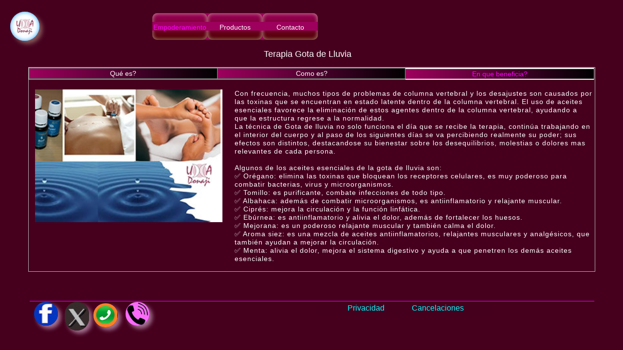

--- FILE ---
content_type: text/html
request_url: https://mum.serhuman.com/gota-de-lluvia.html
body_size: 66614
content:
<!DOCTYPE html>
<html class="nojs html css_verticalspacer" lang="es-ES">
 <head>

  <meta http-equiv="Content-type" content="text/html;charset=UTF-8"/>
  <meta name="generator" content="2018.1.1.386"/>
  <meta name="viewport" content="width=device-width, initial-scale=1.0"/>
  
  <script type="text/javascript">
   // Update the 'nojs'/'js' class on the html node
document.documentElement.className = document.documentElement.className.replace(/\bnojs\b/g, 'js');

// Check that all required assets are uploaded and up-to-date
if(typeof Muse == "undefined") window.Muse = {}; window.Muse.assets = {"required":["museutils.js", "museconfig.js", "jquery.musemenu.js", "webpro.js", "musewpdisclosure.js", "jquery.watch.js", "jquery.museresponsive.js", "require.js", "gota-de-lluvia.css"], "outOfDate":[]};
</script>
  
  <link rel="shortcut icon" href="images/favicon.ico?crc=4154217184"/>
  <title>Gota de lluvia</title>
  <!-- CSS -->
  <link rel="stylesheet" type="text/css" href="css/site_global.css?crc=230959193"/>
  <link rel="stylesheet" type="text/css" href="css/master_m1.css?crc=17902305"/>
  <link rel="stylesheet" type="text/css" href="css/gota-de-lluvia.css?crc=4101806071" id="pagesheet"/>
  <!-- IE-only CSS -->
  <!--[if lt IE 9]>
  <link rel="stylesheet" type="text/css" href="css/nomq_preview_master_m1.css?crc=458068617"/>
  <link rel="stylesheet" type="text/css" href="css/nomq_gota-de-lluvia.css?crc=4094579100" id="nomq_pagesheet"/>
  <![endif]-->
  <!-- JS includes -->
  <!--[if lt IE 9]>
  <script src="scripts/html5shiv.js?crc=4241844378" type="text/javascript"></script>
  <![endif]-->
   </head>
 <body>

  <div class="breakpoint active" id="bp_infinity" data-min-width="641"><!-- responsive breakpoint node -->
   <div class="clearfix borderbox" id="page"><!-- group -->
    <div class="clearfix grpelem" id="pmenuu1025"><!-- group -->
     <div id="menuu1025-wrapper">
      <nav class="MenuBar clearfix" id="menuu1025"><!-- horizontal box -->
       <div class="MenuItemContainer clearfix grpelem" id="u147244"><!-- vertical box -->
        <div class="MenuItem MenuItemWithSubMenu clearfix colelem" id="u147247"><!-- horizontal box -->
         <div class="MenuItemLabel NoWrap clearfix grpelem" id="u147249-4"><!-- content -->
          <div id="u147249-3">
           <p id="u147249-2"><span id="u147249">Empoderamiento</span></p>
          </div>
         </div>
        </div>
        <div class="SubMenu MenuLevel1 clearfix" id="u147245"><!-- vertical box -->
         <ul class="SubMenuView clearfix colelem" id="u147246"><!-- vertical box -->
          <li class="MenuItemContainer clearfix colelem" id="u150873"><!-- horizontal box --><div class="MenuItem MenuItemWithSubMenu clearfix grpelem" id="u150876"><!-- horizontal box --><div class="MenuItemLabel NoWrap clearfix grpelem" id="u150879-4"><!-- content --><div id="u150879-3"><p id="u150879-2"><span id="u150879">Terapias</span></p></div></div></div><div class="SubMenu MenuLevel2 clearfix" id="u150874"><!-- vertical box --><ul class="SubMenuView clearfix colelem" id="u150875"><!-- vertical box --><li class="MenuItemContainer clearfix colelem" id="u2003277"><!-- horizontal box --><a class="nonblock nontext MenuItem MenuItemWithSubMenu clearfix grpelem" id="u2003308" href="womb---blessing%c2%ae.html" data-href="page:U18644"><!-- horizontal box --><div class="MenuItemLabel NoWrap clearfix grpelem" id="u2003310-4"><!-- content --><div id="u2003310-3"><p id="u2003310-2"><span id="u2003310">Womb&nbsp;&nbsp; Blessing®</span></p></div></div></a></li><li class="MenuItemContainer clearfix colelem" id="u1784232"><!-- horizontal box --><div class="MenuItem MenuItemWithSubMenu clearfix grpelem" id="u1784235"><!-- horizontal box --><div class="MenuItemLabel NoWrap clearfix grpelem" id="u1784237-4"><!-- content --><div id="u1784237-3"><p id="u1784237-2"><span id="u1784237">Naturales</span></p></div></div></div><div class="SubMenu MenuLevel2 clearfix" id="u1784233"><!-- vertical box --><ul class="SubMenuView clearfix colelem" id="u1784234"><!-- vertical box --><li class="MenuItemContainer clearfix colelem" id="u1808820"><!-- horizontal box --><a class="nonblock nontext MenuItem MenuItemWithSubMenu clearfix grpelem" id="u1808821" href="post---parto.html" data-href="page:U1808763"><!-- horizontal box --><div class="MenuItemLabel NoWrap clearfix grpelem" id="u1808824-4" data-IBE-flags="txtStyleSrc"><!-- content --><div id="u1808824-3"><p>Post - parto</p></div></div></a></li><li class="MenuItemContainer clearfix colelem" id="u1784464"><!-- horizontal box --><a class="nonblock nontext MenuItem MenuItemWithSubMenu MuseMenuActive clearfix grpelem" id="u1784468" href="gota-de-lluvia.html" data-href="page:U1019294"><!-- horizontal box --><div class="MenuItemLabel NoWrap clearfix grpelem" id="u1784476-4" data-IBE-flags="txtStyleSrc"><!-- content --><div id="u1784476-3"><p>Gota de lluvia</p></div></div></a></li><li class="MenuItemContainer clearfix colelem" id="u1785684"><!-- horizontal box --><a class="nonblock nontext MenuItem MenuItemWithSubMenu clearfix grpelem" id="u1785685" href="rebozo.html" data-href="page:U1785634"><!-- horizontal box --><div class="MenuItemLabel NoWrap clearfix grpelem" id="u1785688-4" data-IBE-flags="txtStyleSrc"><!-- content --><div id="u1785688-3"><p>Rebozo</p></div></div></a></li></ul></div></li><li class="MenuItemContainer clearfix colelem" id="u2260003"><!-- horizontal box --><a class="nonblock nontext MenuItem MenuItemWithSubMenu clearfix grpelem" id="u2260004" href="mentor%c3%adas.html" data-href="page:U2242477"><!-- horizontal box --><div class="MenuItemLabel NoWrap clearfix grpelem" id="u2260005-4"><!-- content --><div id="u2260005-3"><p id="u2260005-2"><span id="u2260005">Mentorías</span></p></div></div></a><div class="SubMenu MenuLevel2 clearfix" id="u2260008"><!-- vertical box --><ul class="SubMenuView clearfix colelem" id="u2260009"><!-- vertical box --><li class="MenuItemContainer clearfix colelem" id="u2260080"><!-- horizontal box --><a class="nonblock nontext MenuItem MenuItemWithSubMenu clearfix grpelem" id="u2260085" href="bendicion-utero.html" data-href="page:U18784"><!-- horizontal box --><div class="MenuItemLabel NoWrap clearfix grpelem" id="u2260095-4" data-IBE-flags="txtStyleSrc"><!-- content --><div id="u2260095-3"><p>Bendicion Utero</p></div></div></a></li><li class="MenuItemContainer clearfix colelem" id="u2260157"><!-- horizontal box --><a class="nonblock nontext MenuItem MenuItemWithSubMenu clearfix grpelem" id="u2260160" href="sanacion-utero.html" data-href="page:U18770"><!-- horizontal box --><div class="MenuItemLabel NoWrap clearfix grpelem" id="u2260161-4" data-IBE-flags="txtStyleSrc"><!-- content --><div id="u2260161-3"><p>Sanacion Utero</p></div></div></a></li><li class="MenuItemContainer clearfix colelem" id="u2260234"><!-- horizontal box --><a class="nonblock nontext MenuItem MenuItemWithSubMenu clearfix grpelem" id="u2260237" href="arquetipos.html" data-href="page:U1785936"><!-- horizontal box --><div class="MenuItemLabel NoWrap clearfix grpelem" id="u2260240-4" data-IBE-flags="txtStyleSrc"><!-- content --><div id="u2260240-3"><p>Arquetipos</p></div></div></a></li></ul></div></li></ul></div></li>
          <li class="MenuItemContainer clearfix colelem" id="u2251618"><!-- horizontal box --><a class="nonblock nontext MenuItem MenuItemWithSubMenu clearfix grpelem" id="u2251621" href="meditaciones.html" data-href="page:U18658"><!-- horizontal box --><div class="MenuItemLabel NoWrap clearfix grpelem" id="u2251622-4"><!-- content --><div id="u2251622-3"><p id="u2251622-2"><span id="u2251622">Meditaciones</span></p></div></div></a></li>
          <li class="MenuItemContainer clearfix colelem" id="u150774"><!-- horizontal box --><a class="nonblock nontext MenuItem MenuItemWithSubMenu clearfix grpelem" id="u150777" href="rituales.html" data-href="page:U18616"><!-- horizontal box --><div class="MenuItemLabel NoWrap clearfix grpelem" id="u150780-4"><!-- content --><div id="u150780-3"><p id="u150780-2"><span id="u150780">Rituales</span></p></div></div></a><div class="SubMenu MenuLevel2 clearfix" id="u150775"><!-- vertical box --><ul class="SubMenuView clearfix colelem" id="u150776"><!-- vertical box --><li class="MenuItemContainer clearfix colelem" id="u2609150"><!-- horizontal box --><a class="nonblock nontext MenuItem MenuItemWithSubMenu clearfix grpelem" id="u2609151" href="ritual-primavera.html" data-href="page:U2478391"><!-- horizontal box --><div class="MenuItemLabel NoWrap clearfix grpelem" id="u2609154-4"><!-- content --><div id="u2609154-3"><p id="u2609154-2"><span id="u2609154">Ritual Primavera</span></p></div></div></a></li><li class="MenuItemContainer clearfix colelem" id="u2586001"><!-- horizontal box --><a class="nonblock nontext MenuItem MenuItemWithSubMenu clearfix grpelem" id="u2586002" href="ritual-de-oto%c3%b1o.html" data-href="page:U2585816"><!-- horizontal box --><div class="MenuItemLabel NoWrap clearfix grpelem" id="u2586003-4"><!-- content --><div id="u2586003-3"><p id="u2586003-2"><span id="u2586003">Ritual de Otoño</span></p></div></div></a></li><li class="MenuItemContainer clearfix colelem" id="u1114379"><!-- horizontal box --><a class="nonblock nontext MenuItem MenuItemWithSubMenu clearfix grpelem" id="u1114382" href="meditacion-cacao.html" data-href="page:U18714"><!-- horizontal box --><div class="MenuItemLabel NoWrap clearfix grpelem" id="u1114383-4"><!-- content --><div id="u1114383-3"><p id="u1114383-2"><span id="u1114383">Meditacion Cacao</span></p></div></div></a></li><li class="MenuItemContainer clearfix colelem" id="u2317276"><!-- horizontal box --><a class="nonblock nontext MenuItem MenuItemWithSubMenu clearfix grpelem" id="u2317279" href="bendicion-de-camino.html" data-href="page:U18742"><!-- horizontal box --><div class="MenuItemLabel NoWrap clearfix grpelem" id="u2317280-4"><!-- content --><div id="u2317280-3"><p id="u2317280-2"><span id="u2317280">Bendicion de Camino</span></p></div></div></a></li><li class="MenuItemContainer clearfix colelem" id="u2599777"><!-- horizontal box --><a class="nonblock nontext MenuItem MenuItemWithSubMenu clearfix grpelem" id="u2599778" href="carpa-p%c3%barpura.html" data-href="page:U2599139"><!-- horizontal box --><div class="MenuItemLabel NoWrap clearfix grpelem" id="u2599779-4"><!-- content --><div id="u2599779-3"><p id="u2599779-2"><span id="u2599779">Carpa Púrpura</span></p></div></div></a></li><li class="MenuItemContainer clearfix colelem" id="u151118"><!-- horizontal box --><a class="nonblock nontext MenuItem MenuItemWithSubMenu clearfix grpelem" id="u151121" href="amarre-de-tilmas.html" data-href="page:U18756"><!-- horizontal box --><div class="MenuItemLabel NoWrap clearfix grpelem" id="u151123-4"><!-- content --><div id="u151123-3"><p id="u151123-2"><span id="u151123">Amarre de Tilmas</span></p></div></div></a></li></ul></div></li>
          <li class="MenuItemContainer clearfix colelem" id="u1407086"><!-- horizontal box --><a class="nonblock nontext MenuItem MenuItemWithSubMenu clearfix grpelem" id="u1407117" href="formacion.html" data-href="page:U1407085"><!-- horizontal box --><div class="MenuItemLabel NoWrap clearfix grpelem" id="u1407120-4"><!-- content --><div id="u1407120-3"><p id="u1407120-2"><span id="u1407120">Formacion</span></p></div></div></a></li>
          <li class="MenuItemContainer clearfix colelem" id="u2608786"><!-- horizontal box --><a class="nonblock nontext MenuItem MenuItemWithSubMenu clearfix grpelem" id="u2608787" href="talleres.html" data-href="page:U18630"><!-- horizontal box --><div class="MenuItemLabel NoWrap clearfix grpelem" id="u2608788-4"><!-- content --><div id="u2608788-3"><p id="u2608788-2"><span id="u2608788">Talleres</span></p></div></div></a><div class="SubMenu MenuLevel2 clearfix" id="u2608791"><!-- vertical box --><ul class="SubMenuView clearfix colelem" id="u2608792"><!-- vertical box --><li class="MenuItemContainer clearfix colelem" id="u2608828"><!-- horizontal box --><a class="nonblock nontext MenuItem MenuItemWithSubMenu clearfix grpelem" id="u2608832" href="madres-e-hijas.html" data-href="page:U18672"><!-- horizontal box --><div class="MenuItemLabel NoWrap clearfix grpelem" id="u2608840-4" data-IBE-flags="txtStyleSrc"><!-- content --><div id="u2608840-3"><p>Madres e Hijas</p></div></div></a></li><li class="MenuItemContainer clearfix colelem" id="u2608870"><!-- horizontal box --><a class="nonblock nontext MenuItem MenuItemWithSubMenu clearfix grpelem" id="u2608873" href="menopausia.html" data-href="page:U2586164"><!-- horizontal box --><div class="MenuItemLabel NoWrap clearfix grpelem" id="u2608874-4" data-IBE-flags="txtStyleSrc"><!-- content --><div id="u2608874-3"><p>Menopausia</p></div></div></a></li><li class="MenuItemContainer clearfix colelem" id="u2608912"><!-- horizontal box --><a class="nonblock nontext MenuItem MenuItemWithSubMenu clearfix grpelem" id="u2608913" href="cosm%c3%a9tica-natural.html" data-href="page:U2527660"><!-- horizontal box --><div class="MenuItemLabel NoWrap clearfix grpelem" id="u2608916-4" data-IBE-flags="txtStyleSrc"><!-- content --><div id="u2608916-3"><p>Cosmética Natural</p></div></div></a></li><li class="MenuItemContainer clearfix colelem" id="u2622809"><!-- horizontal box --><a class="nonblock nontext MenuItem MenuItemWithSubMenu clearfix grpelem" id="u2622810" href="uso-de-plantas.html" data-href="page:U2622535"><!-- horizontal box --><div class="MenuItemLabel NoWrap clearfix grpelem" id="u2622812-4" data-IBE-flags="txtStyleSrc"><!-- content --><div id="u2622812-3"><p>Uso de Plantas</p></div></div></a></li></ul></div></li>
          <li class="MenuItemContainer clearfix colelem" id="u1830158"><!-- horizontal box --><a class="nonblock nontext MenuItem MenuItemWithSubMenu clearfix grpelem" id="u1830159" href="temazcalli.html" data-href="page:U18602"><!-- horizontal box --><div class="MenuItemLabel NoWrap clearfix grpelem" id="u1830161-4"><!-- content --><div id="u1830161-3"><p id="u1830161-2"><span id="u1830161">Temazcalli</span></p></div></div></a></li>
          <li class="MenuItemContainer clearfix colelem" id="u1797450"><!-- horizontal box --><a class="nonblock nontext MenuItem MenuItemWithSubMenu clearfix grpelem" id="u1797451" href="pr%c3%b3ximas-fechas.html" data-href="page:U1292663"><!-- horizontal box --><div class="MenuItemLabel NoWrap clearfix grpelem" id="u1797452-4"><!-- content --><div id="u1797452-3"><p id="u1797452-2"><span id="u1797452">Próximas Fechas</span></p></div></div></a></li>
         </ul>
        </div>
       </div>
       <div class="MenuItemContainer clearfix grpelem" id="u147293"><!-- vertical box -->
        <div class="MenuItem MenuItemWithSubMenu clearfix colelem" id="u147294"><!-- horizontal box -->
         <div class="MenuItemLabel NoWrap clearfix grpelem" id="u147295-4"><!-- content -->
          <div id="u147295-3">
           <p id="u147295-2"><span id="u147295">Productos</span></p>
          </div>
         </div>
        </div>
        <div class="SubMenu MenuLevel1 clearfix" id="u147298"><!-- vertical box -->
         <ul class="SubMenuView clearfix colelem" id="u147299"><!-- vertical box -->
          <li class="MenuItemContainer clearfix colelem" id="u1304330"><!-- horizontal box --><div class="MenuItem MenuItemWithSubMenu clearfix grpelem" id="u1304331"><!-- horizontal box --><div class="MenuItemLabel NoWrap clearfix grpelem" id="u1304334-4"><!-- content --><div id="u1304334-3"><p id="u1304334-2"><span id="u1304334">Higiene</span></p></div></div></div><div class="SubMenu MenuLevel2 clearfix" id="u1304335"><!-- vertical box --><ul class="SubMenuView clearfix colelem" id="u1304336"><!-- vertical box --><li class="MenuItemContainer clearfix colelem" id="u1304612"><!-- horizontal box --><a class="nonblock nontext MenuItem MenuItemWithSubMenu clearfix grpelem" id="u1304615" href="toallas.html" data-href="page:U18840"><!-- horizontal box --><div class="MenuItemLabel NoWrap clearfix grpelem" id="u1304618-4" data-IBE-flags="txtStyleSrc"><!-- content --><div id="u1304618-3"><p>Toallas</p></div></div></a></li><li class="MenuItemContainer clearfix colelem" id="u1304556"><!-- horizontal box --><a class="nonblock nontext MenuItem MenuItemWithSubMenu clearfix grpelem" id="u1304560" href="copas-menstruales.html" data-href="page:U18826"><!-- horizontal box --><div class="MenuItemLabel NoWrap clearfix grpelem" id="u1304568-4" data-IBE-flags="txtStyleSrc"><!-- content --><div id="u1304568-3"><p>Copas Menstruales</p></div></div></a></li></ul></div></li>
          <li class="MenuItemContainer clearfix colelem" id="u1880156"><!-- horizontal box --><a class="nonblock nontext MenuItem MenuItemWithSubMenu clearfix grpelem" id="u1880157" href="salud.html" data-href="page:U1880155"><!-- horizontal box --><div class="MenuItemLabel NoWrap clearfix grpelem" id="u1880160-4"><!-- content --><div id="u1880160-3"><p id="u1880160-2"><span id="u1880160">Salud</span></p></div></div></a><div class="SubMenu MenuLevel2 clearfix" id="u1880161"><!-- vertical box --><ul class="SubMenuView clearfix colelem" id="u1880162"><!-- vertical box --><li class="MenuItemContainer clearfix colelem" id="u1893488"><!-- horizontal box --><a class="nonblock nontext MenuItem MenuItemWithSubMenu clearfix grpelem" id="u1893490" href="%c3%a1rnica.html" data-href="page:U1893487"><!-- horizontal box --><div class="MenuItemLabel NoWrap clearfix grpelem" id="u1893494-4" data-IBE-flags="txtStyleSrc"><!-- content --><div id="u1893494-3"><p>Árnica</p></div></div></a></li><li class="MenuItemContainer clearfix colelem" id="u2002809"><!-- horizontal box --><a class="nonblock nontext MenuItem MenuItemWithSubMenu clearfix grpelem" id="u2002810" href="esencias.html" data-href="page:U18882"><!-- horizontal box --><div class="MenuItemLabel NoWrap clearfix grpelem" id="u2002811-4" data-IBE-flags="txtStyleSrc"><!-- content --><div id="u2002811-3"><p>Esencias</p></div></div></a></li><li class="MenuItemContainer clearfix colelem" id="u1893610"><!-- horizontal box --><a class="nonblock nontext MenuItem MenuItemWithSubMenu clearfix grpelem" id="u1893611" href="invierno.html" data-href="page:U1893609"><!-- horizontal box --><div class="MenuItemLabel NoWrap clearfix grpelem" id="u1893613-4" data-IBE-flags="txtStyleSrc"><!-- content --><div id="u1893613-3"><p>Invierno</p></div></div></a></li></ul></div></li>
          <li class="MenuItemContainer clearfix colelem" id="u151559"><!-- horizontal box --><div class="MenuItem MenuItemWithSubMenu clearfix grpelem" id="u151560"><!-- horizontal box --><div class="MenuItemLabel NoWrap clearfix grpelem" id="u151561-4"><!-- content --><div id="u151561-3"><p id="u151561-2"><span id="u151561">Cosmética</span></p></div></div></div><div class="SubMenu MenuLevel2 clearfix" id="u151564"><!-- vertical box --><ul class="SubMenuView clearfix colelem" id="u151565"><!-- vertical box --><li class="MenuItemContainer clearfix colelem" id="u151755"><!-- horizontal box --><a class="nonblock nontext MenuItem MenuItemWithSubMenu clearfix grpelem" id="u151756" href="jabones.html" data-href="page:U18854"><!-- horizontal box --><div class="MenuItemLabel NoWrap clearfix grpelem" id="u151758-4"><!-- content --><div id="u151758-3"><p id="u151758-2"><span id="u151758">Jabones</span></p></div></div></a></li><li class="MenuItemContainer clearfix colelem" id="u151804"><!-- horizontal box --><a class="nonblock nontext MenuItem MenuItemWithSubMenu clearfix grpelem" id="u151805" href="unguentos.html" data-href="page:U18868"><!-- horizontal box --><div class="MenuItemLabel NoWrap clearfix grpelem" id="u151806-4"><!-- content --><div id="u151806-3"><p id="u151806-2"><span id="u151806">Unguentos</span></p></div></div></a></li></ul></div></li>
          <li class="MenuItemContainer clearfix colelem" id="u1060903"><!-- horizontal box --><div class="MenuItem MenuItemWithSubMenu clearfix grpelem" id="u1060904"><!-- horizontal box --><div class="MenuItemLabel NoWrap clearfix grpelem" id="u1060906-4"><!-- content --><div id="u1060906-3"><p id="u1060906-2"><span id="u1060906">Hogar</span></p></div></div></div><div class="SubMenu MenuLevel2 clearfix" id="u1060908"><!-- vertical box --><ul class="SubMenuView clearfix colelem" id="u1060909"><!-- vertical box --><li class="MenuItemContainer clearfix colelem" id="u1787203"><!-- horizontal box --><a class="nonblock nontext MenuItem MenuItemWithSubMenu clearfix grpelem" id="u1787207" href="velas-de-miel.html" data-href="page:U1786761"><!-- horizontal box --><div class="MenuItemLabel NoWrap clearfix grpelem" id="u1787215-4" data-IBE-flags="txtStyleSrc"><!-- content --><div id="u1787215-3"><p>Velas de miel</p></div></div></a></li><li class="MenuItemContainer clearfix colelem" id="u1787337"><!-- horizontal box --><a class="nonblock nontext MenuItem MenuItemWithSubMenu clearfix grpelem" id="u1787340" href="cacao.html" data-href="page:U1787287"><!-- horizontal box --><div class="MenuItemLabel NoWrap clearfix grpelem" id="u1787343-4" data-IBE-flags="txtStyleSrc"><!-- content --><div id="u1787343-3"><p>Cacao</p></div></div></a></li></ul></div></li>
         </ul>
        </div>
       </div>
       <div class="MenuItemContainer clearfix grpelem" id="u2551896"><!-- vertical box -->
        <a class="nonblock nontext MenuItem MenuItemWithSubMenu clearfix colelem" id="u2551897" href="contacto.html" data-href="page:U2070"><!-- horizontal box --><div class="MenuItemLabel NoWrap clearfix grpelem" id="u2551899-4"><!-- content --><div id="u2551899-3"><p id="u2551899-2"><span id="u2551899">Contacto</span></p></div></div></a>
       </div>
      </nav>
     </div>
     <a class="nonblock nontext" id="u2172926" href="index.html" data-href="page:U93"><!-- simple frame --><div class="fluid_height_spacer"></div></a>
    </div>
    <div class="clearfix grpelem" id="pu1952134-4"><!-- column -->
     <!-- m_editable region-id="editable-static-tag-U1952134-BP_infinity" template="gota-de-lluvia.html" data-type="html" data-ice-options="disableImageResize,link,txtStyleTarget" -->
     <div class="clearfix colelem shared_content" id="u1952134-4" data-muse-uid="U1952134" data-muse-type="txt_frame" data-IBE-flags="txtStyleSrc" data-content-guid="u1952134-4_content"><!-- content -->
      <p>Terapia Gota de Lluvia</p>
     </div>
     <!-- /m_editable -->
     <div class="TabbedPanelsWidget clearfix colelem" id="tab-panelu1019395" data-visibility="changed" style="visibility:hidden"><!-- vertical box -->
      <div class="TabbedPanelsTabGroup borderbox rounded-corners gradient clearfix colelem" id="u1019409"><!-- horizontal box -->
       <div class="TabbedPanelsTab clearfix grpelem" id="u1019410"><!-- horizontal box -->
        <!-- m_editable region-id="editable-static-tag-U1019413-BP_infinity" template="gota-de-lluvia.html" data-type="html" data-ice-options="disableImageResize,link,clickable" -->
        <div class="NoWrap gradient clearfix grpelem" id="u1019413-4" data-muse-uid="U1019413" data-muse-type="txt_frame"><!-- content -->
         <p id="u1019413-2" class="shared_content" data-content-guid="u1019413-2_content">Qué es?</p>
        </div>
        <!-- /m_editable -->
       </div>
       <div class="TabbedPanelsTab clearfix grpelem" id="u1019414"><!-- horizontal box -->
        <!-- m_editable region-id="editable-static-tag-U1019416-BP_infinity" template="gota-de-lluvia.html" data-type="html" data-ice-options="disableImageResize,link,clickable" -->
        <div class="NoWrap gradient clearfix grpelem" id="u1019416-4" data-muse-uid="U1019416" data-muse-type="txt_frame"><!-- content -->
         <p id="u1019416-2" class="shared_content" data-content-guid="u1019416-2_content"><span id="u1019416">Como es?</span></p>
        </div>
        <!-- /m_editable -->
       </div>
       <div class="TabbedPanelsTab clearfix grpelem" id="u1019418"><!-- horizontal box -->
        <!-- m_editable region-id="editable-static-tag-U1019419-BP_infinity" template="gota-de-lluvia.html" data-type="html" data-ice-options="disableImageResize,link,clickable" -->
        <div class="NoWrap gradient clearfix grpelem" id="u1019419-4" data-muse-uid="U1019419" data-muse-type="txt_frame"><!-- content -->
         <p id="u1019419-2" class="shared_content" data-content-guid="u1019419-2_content"><span id="u1019419">En que beneficia?</span></p>
        </div>
        <!-- /m_editable -->
       </div>
      </div>
      <div class="TabbedPanelsContentGroup clearfix colelem" id="u1019396"><!-- stack box -->
       <div class="TabbedPanelsContent invi clearfix grpelem" id="u1019405"><!-- column -->
        <div class="clearfix colelem" id="pu1019407"><!-- group -->
         <img class="grpelem temp_no_img_src" id="u1019407" alt="" data-orig-src="images/gota-1-u1019407.png?crc=170379965" data-image-width="498" src="images/blank.gif?crc=4208392903"/><!-- rasterized frame -->
         <!-- m_editable region-id="editable-static-tag-U1019406-BP_infinity" template="gota-de-lluvia.html" data-type="html" data-ice-options="disableImageResize,link,txtStyleTarget" -->
         <div class="clearfix grpelem shared_content" id="u1019406-6" data-muse-uid="U1019406" data-muse-type="txt_frame" data-IBE-flags="txtStyleSrc" data-content-guid="u1019406-6_content"><!-- content -->
          <p>Es una terapia que involucra&nbsp; varias técnicas de masaje, entre ellas la energética, mezcladas con el poderoso efecto de los aceites esenciales. <br/>La técnica está diseñada para traer de nuevo a tu cuerpo la alineación estructural, fisiológica, energética y eléctrica.</p>
         </div>
         <!-- /m_editable -->
        </div>
        <!-- m_editable region-id="editable-static-tag-U1989703-BP_infinity" template="gota-de-lluvia.html" data-type="html" data-ice-options="disableImageResize,link,txtStyleTarget" -->
        <div class="clearfix colelem shared_content" id="u1989703-5" data-muse-uid="U1989703" data-muse-type="txt_frame" data-IBE-flags="txtStyleSrc" data-content-guid="u1989703-5_content"><!-- content -->
         <p><a class="nonblock" href="https://wa.me/527223407549/?text=Quiero%20reservar%20Terapia%20Gota%20de%20Lluvia">Quiero reservar Gota de Lluvia</a></p>
        </div>
        <!-- /m_editable -->
       </div>
       <div class="TabbedPanelsContent invi clearfix grpelem" id="u1019397"><!-- group -->
        <!-- m_editable region-id="editable-static-tag-U1019398-BP_infinity" template="gota-de-lluvia.html" data-type="image" -->
        <div class="shadow rounded-corners clip_frame grpelem" id="u1019398" data-muse-uid="U1019398" data-muse-type="img_frame"><!-- image -->
         <img class="block temp_no_img_src" id="u1019398_img" data-orig-src="images/gota-1-crop-u1019398.jpg?crc=3833318189" alt="" data-muse-src="images/gota-1-crop-u1019398.jpg?crc=3833318189" data-heightwidthratio="0.475" data-image-width="800" data-image-height="380" src="images/blank.gif?crc=4208392903"/>
        </div>
        <!-- /m_editable -->
        <!-- m_editable region-id="editable-static-tag-U1019400-BP_infinity" template="gota-de-lluvia.html" data-type="html" data-ice-options="disableImageResize,link,txtStyleTarget" -->
        <div class="clearfix grpelem shared_content" id="u1019400-8" data-muse-uid="U1019400" data-muse-type="txt_frame" data-IBE-flags="txtStyleSrc" data-content-guid="u1019400-8_content"><!-- content -->
         <p>&nbsp;</p>
         <p>En la primera fase de la terapia, los aceites son colocados en la planta de los pies, aplicando un tipo de reflexología adaptada para hacer mas eficiente su incorporación a todas las estructuras del organismo.</p>
         <p>&nbsp;</p>
         <p>En la segunda parte, los aceites son colocados a lo largo y ancho de la columna vertebral y de la espalda. Posterior a la aplicación de cada aceite esencial se realizan diversas técnicas de masaje, entre ellas el energético para favorecer que cada uno de los aceites sea perfectamente bien absorbido y viaje, a través del sistema nervioso hacia todas las estructuras del organismo incluidos los fluidos intersticiales.</p>
        </div>
        <!-- /m_editable -->
       </div>
       <div class="TabbedPanelsContent clearfix grpelem" id="u1019401"><!-- group -->
        <!-- m_editable region-id="editable-static-tag-U1019403-BP_infinity" template="gota-de-lluvia.html" data-type="image" -->
        <div class="clip_frame grpelem" id="u1019403" data-muse-uid="U1019403" data-muse-type="img_frame"><!-- image -->
         <img class="block temp_no_img_src" id="u1019403_img" data-orig-src="images/gota-2.jpg?crc=4015086040" alt="" data-muse-src="images/gota-2.jpg?crc=4015086040" data-heightwidthratio="0.7083333333333334" data-image-width="384" data-image-height="272" src="images/blank.gif?crc=4208392903"/>
        </div>
        <!-- /m_editable -->
        <!-- m_editable region-id="editable-static-tag-U1019402-BP_infinity" template="gota-de-lluvia.html" data-type="html" data-ice-options="disableImageResize,link,txtStyleTarget" -->
        <div class="clearfix grpelem shared_content" id="u1019402-27" data-muse-uid="U1019402" data-muse-type="txt_frame" data-IBE-flags="txtStyleSrc" data-content-guid="u1019402-27_content"><!-- content -->
         <p>Con frecuencia, muchos tipos de problemas de columna vertebral y los desajustes son causados por las toxinas que se encuentran en estado latente dentro de la columna vertebral. El uso de aceites esenciales favorece la eliminación de estos agentes dentro de la columna vertebral, ayudando a que la estructura regrese a la normalidad.<br/>La técnica de Gota de lluvia no solo funciona el día que se recibe la terapia, continúa trabajando en el interior del cuerpo y al paso de los siguientes días se va percibiendo realmente su poder; sus efectos son distintos, destacandose su bienestar sobre los desequilibrios, molestias o dolores mas relevantes de cada persona.<br/><br/>Algunos de los aceites esenciales de la gota de lluvia son:</p>
         <p>✅ Orégano: elimina las toxinas que bloquean los receptores celulares, es muy poderoso para combatir bacterias, virus y microorganismos.</p>
         <p>✅ Tomillo: es purificante, combate infecciones de todo tipo.</p>
         <p>✅ Albahaca: además de combatir microorganismos, es antiinflamatorio y relajante muscular.</p>
         <p>✅ Ciprés: mejora la circulación y la función linfática.</p>
         <p>✅ Ebúrnea: es antiinflamatorio y alivia el dolor, además de fortalecer los huesos.</p>
         <p>✅ Mejorana: es un poderoso relajante muscular y también calma el dolor.</p>
         <p>✅ Aroma siez: es una mezcla de aceites antiinflamatorios, relajantes musculares y analgésicos, que también ayudan a mejorar la circulación.</p>
         <p>✅ Menta: alivia el dolor, mejora el sistema digestivo y ayuda a que penetren los demás aceites esenciales.<br/><br/></p>
        </div>
        <!-- /m_editable -->
       </div>
      </div>
     </div>
    </div>
    <div class="verticalspacer" data-offset-top="575" data-content-above-spacer="575" data-content-below-spacer="94" data-sizePolicy="fixed" data-pintopage="page_fixedLeft"></div>
    <div class="clearfix grpelem" id="pu848219"><!-- column -->
     <div class="colelem shared_content" id="u848219" data-content-guid="u848219_content"><!-- simple frame --></div>
     <div class="clearfix colelem" id="pu2322097"><!-- group -->
      <a class="nonblock nontext clip_frame grpelem" id="u2322097" href="https://www.facebook.com/uxa.donaji"><!-- image --><img class="block temp_no_img_src" id="u2322097_img" data-orig-src="images/face2-crop-u2322097.jpg?crc=318630374" alt="" data-heightwidthratio="1" data-image-width="49" data-image-height="49" src="images/blank.gif?crc=4208392903"/></a>
      <div class="clip_frame grpelem" id="u2392776"><!-- image -->
       <img class="block temp_no_img_src" id="u2392776_img" data-orig-src="images/twiter-x.jpg?crc=39767164" alt="" data-heightwidthratio="1" data-image-width="49" data-image-height="49" src="images/blank.gif?crc=4208392903"/>
      </div>
      <a class="nonblock nontext clip_frame grpelem" id="u2187327" href="https://wa.me/527223407549"><!-- image --><img class="block temp_no_img_src" id="u2187327_img" data-orig-src="images/wapp.jpg?crc=489771957" alt="" data-heightwidthratio="1.0208333333333333" data-image-width="48" data-image-height="49" src="images/blank.gif?crc=4208392903"/></a>
      <a class="nonblock nontext clip_frame grpelem" id="u921126" href="tel:+52%207223407549"><!-- image --><img class="block temp_no_img_src" id="u921126_img" data-orig-src="images/telfiucsa.jpg?crc=3796562907" alt="" data-heightwidthratio="1" data-image-width="49" data-image-height="49" src="images/blank.gif?crc=4208392903"/></a>
      <div class="clearfix grpelem shared_content" id="u1027547-9" data-IBE-flags="txtStyleSrc" data-content-guid="u1027547-9_content"><!-- content -->
       <p>&nbsp;<a class="nonblock" href="https://s.serhuman.com/privacidad.html" target="_blank">Privacidad</a>&nbsp;&nbsp;&nbsp;&nbsp;&nbsp;&nbsp;&nbsp;&nbsp;&nbsp;&nbsp;&nbsp;&nbsp;&nbsp; <a class="nonblock" href="https://s.serhuman.com/cancelaciones.html" target="_blank">Cancelaciones</a></p>
      </div>
     </div>
    </div>
   </div>
  </div>
  <div class="breakpoint" id="bp_640" data-max-width="640"><!-- responsive breakpoint node -->
   <div class="clearfix borderbox temp_no_id" data-orig-id="page"><!-- group -->
    <div class="clearfix grpelem temp_no_id" data-orig-id="pu1952134-4"><!-- column -->
     <!-- m_editable region-id="editable-static-tag-U1952134-BP_640" template="gota-de-lluvia.html" data-type="html" data-ice-options="disableImageResize,link,txtStyleTarget" -->
     <span class="clearfix colelem placeholder" data-placeholder-for="u1952134-4_content"><!-- placeholder node --></span>
     <!-- /m_editable -->
     <div class="clearfix colelem" id="ptab-panelu1019395"><!-- group -->
      <div class="TabbedPanelsWidget clearfix grpelem temp_no_id" data-visibility="changed" style="visibility:hidden" data-orig-id="tab-panelu1019395"><!-- vertical box -->
       <div class="TabbedPanelsTabGroup borderbox rounded-corners gradient clearfix colelem temp_no_id" data-orig-id="u1019409"><!-- horizontal box -->
        <div class="TabbedPanelsTab clearfix grpelem temp_no_id" data-orig-id="u1019410"><!-- horizontal box -->
         <!-- m_editable region-id="editable-static-tag-U1019413-BP_640" template="gota-de-lluvia.html" data-type="html" data-ice-options="disableImageResize,link,clickable" -->
         <div class="NoWrap gradient clearfix grpelem temp_no_id" data-muse-uid="U1019413" data-muse-type="txt_frame" data-orig-id="u1019413-4"><!-- content -->
          <span class="placeholder" data-placeholder-for="u1019413-2_content"><!-- placeholder node --></span>
         </div>
         <!-- /m_editable -->
        </div>
        <div class="TabbedPanelsTab clearfix grpelem temp_no_id" data-orig-id="u1019414"><!-- horizontal box -->
         <!-- m_editable region-id="editable-static-tag-U1019416-BP_640" template="gota-de-lluvia.html" data-type="html" data-ice-options="disableImageResize,link,clickable" -->
         <div class="NoWrap gradient clearfix grpelem temp_no_id" data-muse-uid="U1019416" data-muse-type="txt_frame" data-orig-id="u1019416-4"><!-- content -->
          <span class="placeholder" data-placeholder-for="u1019416-2_content"><!-- placeholder node --></span>
         </div>
         <!-- /m_editable -->
        </div>
        <div class="TabbedPanelsTab clearfix grpelem temp_no_id" data-orig-id="u1019418"><!-- horizontal box -->
         <!-- m_editable region-id="editable-static-tag-U1019419-BP_640" template="gota-de-lluvia.html" data-type="html" data-ice-options="disableImageResize,link,clickable" -->
         <div class="NoWrap gradient clearfix grpelem temp_no_id" data-muse-uid="U1019419" data-muse-type="txt_frame" data-orig-id="u1019419-4"><!-- content -->
          <span class="placeholder" data-placeholder-for="u1019419-2_content"><!-- placeholder node --></span>
         </div>
         <!-- /m_editable -->
        </div>
       </div>
       <div class="TabbedPanelsContentGroup clearfix colelem temp_no_id" data-orig-id="u1019396"><!-- stack box -->
        <div class="TabbedPanelsContent invi clearfix grpelem temp_no_id" data-orig-id="u1019405"><!-- group -->
         <!-- m_editable region-id="editable-static-tag-U1019406-BP_640" template="gota-de-lluvia.html" data-type="html" data-ice-options="disableImageResize,link,txtStyleTarget" -->
         <span class="clearfix grpelem placeholder" data-placeholder-for="u1019406-6_content"><!-- placeholder node --></span>
         <!-- /m_editable -->
         <img class="grpelem temp_no_id temp_no_img_src" alt="" data-orig-src="images/gota-1-u10194072.png?crc=4144099010" data-image-width="290" data-orig-id="u1019407" src="images/blank.gif?crc=4208392903"/><!-- rasterized frame -->
         <!-- m_editable region-id="editable-static-tag-U1989703-BP_640" template="gota-de-lluvia.html" data-type="html" data-ice-options="disableImageResize,link,txtStyleTarget" -->
         <span class="clearfix grpelem placeholder" data-placeholder-for="u1989703-5_content"><!-- placeholder node --></span>
         <!-- /m_editable -->
        </div>
        <div class="TabbedPanelsContent invi clearfix grpelem temp_no_id" data-orig-id="u1019397"><!-- group -->
         <img class="grpelem temp_no_id temp_no_img_src" alt="" data-orig-src="images/gota-1-u1019398.png?crc=323166438" data-image-width="267" data-orig-id="u1019398" src="images/blank.gif?crc=4208392903"/><!-- rasterized frame -->
         <!-- m_editable region-id="editable-static-tag-U1019400-BP_640" template="gota-de-lluvia.html" data-type="html" data-ice-options="disableImageResize,link,txtStyleTarget" -->
         <span class="clearfix grpelem placeholder" data-placeholder-for="u1019400-8_content"><!-- placeholder node --></span>
         <!-- /m_editable -->
        </div>
        <div class="TabbedPanelsContent clearfix grpelem temp_no_id" data-orig-id="u1019401"><!-- group -->
         <!-- m_editable region-id="editable-static-tag-U1019403-BP_640" template="gota-de-lluvia.html" data-type="image" -->
         <div class="clip_frame grpelem temp_no_id" data-muse-uid="U1019403" data-muse-type="img_frame" data-orig-id="u1019403"><!-- image -->
          <img class="block temp_no_id temp_no_img_src" data-orig-src="images/gota-2-crop-u1019403.jpg?crc=4206551602" alt="" data-muse-src="images/gota-2-crop-u1019403.jpg?crc=4206551602" data-heightwidthratio="0.6830601092896175" data-image-width="183" data-image-height="125" data-orig-id="u1019403_img" src="images/blank.gif?crc=4208392903"/>
         </div>
         <!-- /m_editable -->
         <!-- m_editable region-id="editable-static-tag-U1019402-BP_640" template="gota-de-lluvia.html" data-type="html" data-ice-options="disableImageResize,link,txtStyleTarget" -->
         <span class="clearfix grpelem placeholder" data-placeholder-for="u1019402-27_content"><!-- placeholder node --></span>
         <!-- /m_editable -->
        </div>
       </div>
      </div>
      <div class="accordion_wrapper grpelem" id="accordionu2332wrapper" data-sizePolicy="fixed" data-pintopage="page_fluidx"><!-- vertical box -->
       <ul class="AccordionWidget clearfix" id="accordionu2332" data-sizePolicy="fixed" data-pintopage="page_fluidx"><!-- column -->
        <li class="AccordionPanel clearfix colelem" id="u2337"><!-- vertical box --><div class="AccordionPanelTab transition clearfix colelem" id="u2338-3" data-sizePolicy="fixed" data-pintopage="page_fixedLeft"><!-- content --><p>&nbsp;</p></div><div class="AccordionPanelContent disn clearfix colelem" id="u2339"><!-- group --><nav class="MenuBar clearfix grpelem" id="menuu2142" data-sizePolicy="fixed" data-pintopage="page_fixedLeft"><!-- vertical box --><div class="MenuItemContainer clearfix colelem" id="u25322"><!-- horizontal box --><div class="MenuItem MenuItemWithSubMenu clearfix grpelem" id="u25323"><!-- vertical box --><div class="MenuItemLabel clearfix colelem" id="u25324-4" data-sizePolicy="fixed" data-pintopage="page_fixedLeft"><!-- content --><div id="u25324-3"><p>Empoderamiento</p></div></div></div><div class="SubMenu MenuLevel1 clearfix" id="u25327"><!-- vertical box --><ul class="SubMenuView clearfix colelem" id="u25328"><!-- vertical box --><li class="MenuItemContainer clearfix colelem" id="u25917"><!-- horizontal box --><div class="MenuItem MenuItemWithSubMenu clearfix grpelem" id="u25918"><!-- vertical box --><div class="MenuItemLabel clearfix colelem" id="u25919-4" data-sizePolicy="fixed" data-pintopage="page_fixedLeft"><!-- content --><div id="u25919-3"><p>Terapias</p></div></div></div><div class="SubMenu MenuLevel2 clearfix" id="u25922"><!-- vertical box --><ul class="SubMenuView clearfix colelem" id="u25923"><!-- vertical box --><li class="MenuItemContainer clearfix colelem" id="u2003030"><!-- horizontal box --><a class="nonblock nontext MenuItem MenuItemWithSubMenu clearfix grpelem" id="u2003061" href="womb---blessing%c2%ae.html" data-href="page:U18644"><!-- vertical box --><div class="MenuItemLabel clearfix colelem" id="u2003062-4" data-sizePolicy="fixed" data-pintopage="page_fixedLeft"><!-- content --><p id="u2003062-2"><span id="u2003062">Womb&nbsp;&nbsp; Blessing®</span></p></div></a></li><li class="MenuItemContainer clearfix colelem" id="u1784181"><!-- horizontal box --><div class="MenuItem MenuItemWithSubMenu clearfix grpelem" id="u1784184"><!-- vertical box --><div class="MenuItemLabel clearfix colelem" id="u1784186-4" data-sizePolicy="fixed" data-pintopage="page_fixedLeft"><!-- content --><p id="u1784186-2"><span id="u1784186">Naturales</span></p></div></div><div class="SubMenu MenuLevel2 clearfix" id="u1784182"><!-- vertical box --><ul class="SubMenuView clearfix colelem" id="u1784183"><!-- vertical box --><li class="MenuItemContainer clearfix colelem" id="u1808764"><!-- horizontal box --><a class="nonblock nontext MenuItem MenuItemWithSubMenu clearfix grpelem" id="u1808765" href="post---parto.html" data-href="page:U1808763"><!-- vertical box --><div class="MenuItemLabel clearfix colelem" id="u1808766-4" data-IBE-flags="txtStyleSrc" data-sizePolicy="fixed" data-pintopage="page_fixedLeft"><!-- content --><p>Post - parto</p></div></a></li><li class="MenuItemContainer clearfix colelem" id="u1784415"><!-- horizontal box --><a class="nonblock nontext MenuItem MenuItemWithSubMenu MuseMenuActive clearfix grpelem" id="u1784419" href="gota-de-lluvia.html" data-href="page:U1019294"><!-- vertical box --><div class="MenuItemLabel clearfix colelem" id="u1784427-4" data-IBE-flags="txtStyleSrc" data-sizePolicy="fixed" data-pintopage="page_fixedLeft"><!-- content --><p>Gota de lluvia</p></div></a></li><li class="MenuItemContainer clearfix colelem" id="u1785635"><!-- horizontal box --><a class="nonblock nontext MenuItem MenuItemWithSubMenu clearfix grpelem" id="u1785636" href="rebozo.html" data-href="page:U1785634"><!-- vertical box --><div class="MenuItemLabel clearfix colelem" id="u1785638-4" data-IBE-flags="txtStyleSrc" data-sizePolicy="fixed" data-pintopage="page_fixedLeft"><!-- content --><p>Rebozo</p></div></a></li></ul></div></li><li class="MenuItemContainer clearfix colelem" id="u2259690"><!-- horizontal box --><a class="nonblock nontext MenuItem MenuItemWithSubMenu clearfix grpelem" id="u2259691" href="mentor%c3%adas.html" data-href="page:U2242477"><!-- vertical box --><div class="MenuItemLabel clearfix colelem" id="u2259694-4" data-sizePolicy="fixed" data-pintopage="page_fixedLeft"><!-- content --><p id="u2259694-2"><span id="u2259694">Mentorías</span></p></div></a><div class="SubMenu MenuLevel2 clearfix" id="u2259695"><!-- vertical box --><ul class="SubMenuView clearfix colelem" id="u2259696"><!-- vertical box --><li class="MenuItemContainer clearfix colelem" id="u2259772"><!-- horizontal box --><a class="nonblock nontext MenuItem MenuItemWithSubMenu clearfix grpelem" id="u2259777" href="bendicion-utero.html" data-href="page:U18784"><!-- vertical box --><div class="MenuItemLabel clearfix colelem" id="u2259787-4" data-IBE-flags="txtStyleSrc" data-sizePolicy="fixed" data-pintopage="page_fixedLeft"><!-- content --><p id="u2259787-2"><span id="u2259787">Bendicion Utero</span></p></div></a></li><li class="MenuItemContainer clearfix colelem" id="u2259849"><!-- horizontal box --><a class="nonblock nontext MenuItem MenuItemWithSubMenu clearfix grpelem" id="u2259850" href="sanacion-utero.html" data-href="page:U18770"><!-- vertical box --><div class="MenuItemLabel clearfix colelem" id="u2259851-4" data-IBE-flags="txtStyleSrc" data-sizePolicy="fixed" data-pintopage="page_fixedLeft"><!-- content --><p id="u2259851-2"><span id="u2259851">Sanacion Utero</span></p></div></a></li><li class="MenuItemContainer clearfix colelem" id="u2259926"><!-- horizontal box --><a class="nonblock nontext MenuItem MenuItemWithSubMenu clearfix grpelem" id="u2259929" href="arquetipos.html" data-href="page:U1785936"><!-- vertical box --><div class="MenuItemLabel clearfix colelem" id="u2259931-4" data-IBE-flags="txtStyleSrc" data-sizePolicy="fixed" data-pintopage="page_fixedLeft"><!-- content --><p id="u2259931-2"><span id="u2259931">Arquetipos</span></p></div></a></li></ul></div></li></ul></div></li><li class="MenuItemContainer clearfix colelem" id="u2251562"><!-- horizontal box --><a class="nonblock nontext MenuItem MenuItemWithSubMenu clearfix grpelem" id="u2251563" href="meditaciones.html" data-href="page:U18658"><!-- vertical box --><div class="MenuItemLabel clearfix colelem" id="u2251565-4" data-sizePolicy="fixed" data-pintopage="page_fixedLeft"><!-- content --><div id="u2251565-3"><p>Meditaciones</p></div></div></a></li><li class="MenuItemContainer clearfix colelem" id="u25427"><!-- horizontal box --><a class="nonblock nontext MenuItem MenuItemWithSubMenu clearfix grpelem" id="u25428" href="rituales.html" data-href="page:U18616"><!-- vertical box --><div class="MenuItemLabel clearfix colelem" id="u25430-4" data-sizePolicy="fixed" data-pintopage="page_fixedLeft"><!-- content --><div id="u25430-3"><p>Rituales</p></div></div></a><div class="SubMenu MenuLevel2 clearfix" id="u25432"><!-- vertical box --><ul class="SubMenuView clearfix colelem" id="u25433"><!-- vertical box --><li class="MenuItemContainer clearfix colelem" id="u2609024"><!-- horizontal box --><a class="nonblock nontext MenuItem MenuItemWithSubMenu clearfix grpelem" id="u2609025" href="ritual-primavera.html" data-href="page:U2478391"><!-- vertical box --><div class="MenuItemLabel clearfix colelem" id="u2609028-4" data-sizePolicy="fixed" data-pintopage="page_fixedLeft"><!-- content --><p id="u2609028-2"><span id="u2609028">Ritual Primavera</span></p></div></a></li><li class="MenuItemContainer clearfix colelem" id="u2585853"><!-- horizontal box --><a class="nonblock nontext MenuItem MenuItemWithSubMenu clearfix grpelem" id="u2585854" href="ritual-de-oto%c3%b1o.html" data-href="page:U2585816"><!-- vertical box --><div class="MenuItemLabel clearfix colelem" id="u2585856-4" data-sizePolicy="fixed" data-pintopage="page_fixedLeft"><!-- content --><p id="u2585856-2"><span id="u2585856">Ritual de Otoño</span></p></div></a></li><li class="MenuItemContainer clearfix colelem" id="u1114428"><!-- horizontal box --><a class="nonblock nontext MenuItem MenuItemWithSubMenu clearfix grpelem" id="u1114429" href="meditacion-cacao.html" data-href="page:U18714"><!-- vertical box --><div class="MenuItemLabel clearfix colelem" id="u1114431-4" data-sizePolicy="fixed" data-pintopage="page_fixedLeft"><!-- content --><p id="u1114431-2"><span id="u1114431">Meditacion Cacao</span></p></div></a></li><li class="MenuItemContainer clearfix colelem" id="u2317072"><!-- horizontal box --><a class="nonblock nontext MenuItem MenuItemWithSubMenu clearfix grpelem" id="u2317073" href="bendicion-de-camino.html" data-href="page:U18742"><!-- vertical box --><div class="MenuItemLabel clearfix colelem" id="u2317075-4" data-sizePolicy="fixed" data-pintopage="page_fixedLeft"><!-- content --><p id="u2317075-2"><span id="u2317075">Bendicion de Camino</span></p></div></a></li><li class="MenuItemContainer clearfix colelem" id="u2599651"><!-- horizontal box --><a class="nonblock nontext MenuItem MenuItemWithSubMenu clearfix grpelem" id="u2599654" href="carpa-p%c3%barpura.html" data-href="page:U2599139"><!-- vertical box --><div class="MenuItemLabel clearfix colelem" id="u2599655-4" data-sizePolicy="fixed" data-pintopage="page_fixedLeft"><!-- content --><p id="u2599655-2"><span id="u2599655">Carpa Púrpura</span></p></div></a></li><li class="MenuItemContainer clearfix colelem" id="u25602"><!-- horizontal box --><a class="nonblock nontext MenuItem MenuItemWithSubMenu clearfix grpelem" id="u25605" href="amarre-de-tilmas.html" data-href="page:U18756"><!-- vertical box --><div class="MenuItemLabel clearfix colelem" id="u25607-4" data-sizePolicy="fixed" data-pintopage="page_fixedLeft"><!-- content --><p id="u25607-2"><span id="u25607">Amarre de Tilmas</span></p></div></a></li></ul></div></li><li class="MenuItemContainer clearfix colelem" id="u1407333"><!-- horizontal box --><a class="nonblock nontext MenuItem MenuItemWithSubMenu clearfix grpelem" id="u1407334" href="formacion.html" data-href="page:U1407085"><!-- vertical box --><div class="MenuItemLabel clearfix colelem" id="u1407335-4" data-sizePolicy="fixed" data-pintopage="page_fixedLeft"><!-- content --><div id="u1407335-3"><p>Formacion</p></div></div></a></li><li class="MenuItemContainer clearfix colelem" id="u2608281"><!-- horizontal box --><a class="nonblock nontext MenuItem MenuItemWithSubMenu clearfix grpelem" id="u2608282" href="talleres.html" data-href="page:U18630"><!-- vertical box --><div class="MenuItemLabel clearfix colelem" id="u2608284-4" data-sizePolicy="fixed" data-pintopage="page_fixedLeft"><!-- content --><div id="u2608284-3"><p>Talleres</p></div></div></a><div class="SubMenu MenuLevel2 clearfix" id="u2608286"><!-- vertical box --><ul class="SubMenuView clearfix colelem" id="u2608287"><!-- vertical box --><li class="MenuItemContainer clearfix colelem" id="u2608324"><!-- horizontal box --><a class="nonblock nontext MenuItem MenuItemWithSubMenu clearfix grpelem" id="u2608328" href="madres-e-hijas.html" data-href="page:U18672"><!-- vertical box --><div class="MenuItemLabel clearfix colelem" id="u2608336-4" data-IBE-flags="txtStyleSrc" data-sizePolicy="fixed" data-pintopage="page_fixedLeft"><!-- content --><div id="u2608336-3"><p>Madres e Hijas</p></div></div></a></li><li class="MenuItemContainer clearfix colelem" id="u2608366"><!-- horizontal box --><a class="nonblock nontext MenuItem MenuItemWithSubMenu clearfix grpelem" id="u2608367" href="menopausia.html" data-href="page:U2586164"><!-- vertical box --><div class="MenuItemLabel clearfix colelem" id="u2608368-4" data-IBE-flags="txtStyleSrc" data-sizePolicy="fixed" data-pintopage="page_fixedLeft"><!-- content --><div id="u2608368-3"><p>Menopausia</p></div></div></a></li><li class="MenuItemContainer clearfix colelem" id="u2608408"><!-- horizontal box --><a class="nonblock nontext MenuItem MenuItemWithSubMenu clearfix grpelem" id="u2608409" href="cosm%c3%a9tica-natural.html" data-href="page:U2527660"><!-- vertical box --><div class="MenuItemLabel clearfix colelem" id="u2608412-4" data-IBE-flags="txtStyleSrc" data-sizePolicy="fixed" data-pintopage="page_fixedLeft"><!-- content --><div id="u2608412-3"><p>Cosmética Natural</p></div></div></a></li><li class="MenuItemContainer clearfix colelem" id="u2622606"><!-- horizontal box --><a class="nonblock nontext MenuItem MenuItemWithSubMenu clearfix grpelem" id="u2622607" href="uso-de-plantas.html" data-href="page:U2622535"><!-- vertical box --><div class="MenuItemLabel clearfix colelem" id="u2622608-4" data-IBE-flags="txtStyleSrc" data-sizePolicy="fixed" data-pintopage="page_fixedLeft"><!-- content --><div id="u2622608-3"><p>Uso de Plantas</p></div></div></a></li></ul></div></li><li class="MenuItemContainer clearfix colelem" id="u1830452"><!-- horizontal box --><a class="nonblock nontext MenuItem MenuItemWithSubMenu clearfix grpelem" id="u1830453" href="temazcalli.html" data-href="page:U18602"><!-- vertical box --><div class="MenuItemLabel clearfix colelem" id="u1830455-4" data-sizePolicy="fixed" data-pintopage="page_fixedLeft"><!-- content --><div id="u1830455-3"><p>Temazcalli</p></div></div></a></li><li class="MenuItemContainer clearfix colelem" id="u1796960"><!-- horizontal box --><a class="nonblock nontext MenuItem MenuItemWithSubMenu clearfix grpelem" id="u1796961" href="pr%c3%b3ximas-fechas.html" data-href="page:U1292663"><!-- vertical box --><div class="MenuItemLabel clearfix colelem" id="u1796962-4" data-sizePolicy="fixed" data-pintopage="page_fixedLeft"><!-- content --><div id="u1796962-3"><p>Próximas Fechas</p></div></div></a></li></ul></div></div><div class="MenuItemContainer clearfix colelem" id="u2157"><!-- horizontal box --><div class="MenuItem MenuItemWithSubMenu clearfix grpelem" id="u2160"><!-- vertical box --><div class="MenuItemLabel clearfix colelem" id="u2161-4" data-sizePolicy="fixed" data-pintopage="page_fixedLeft"><!-- content --><div id="u2161-3"><p>Productos</p></div></div></div><div class="SubMenu MenuLevel1 clearfix" id="u2158"><!-- vertical box --><ul class="SubMenuView clearfix colelem" id="u2159"><!-- vertical box --><li class="MenuItemContainer clearfix colelem" id="u1304668"><!-- horizontal box --><div class="MenuItem MenuItemWithSubMenu clearfix grpelem" id="u1304692"><!-- vertical box --><div class="MenuItemLabel clearfix colelem" id="u1304693-4" data-sizePolicy="fixed" data-pintopage="page_fixedLeft"><!-- content --><div id="u1304693-3"><p>Higiene</p></div></div></div><div class="SubMenu MenuLevel2 clearfix" id="u1304669"><!-- vertical box --><ul class="SubMenuView clearfix colelem" id="u1304670"><!-- vertical box --><li class="MenuItemContainer clearfix colelem" id="u1304892"><!-- horizontal box --><a class="nonblock nontext MenuItem MenuItemWithSubMenu clearfix grpelem" id="u1304896" href="copas-menstruales.html" data-href="page:U18826"><!-- vertical box --><div class="MenuItemLabel clearfix colelem" id="u1304904-4" data-IBE-flags="txtStyleSrc" data-sizePolicy="fixed" data-pintopage="page_fixedLeft"><!-- content --><div id="u1304904-3"><p>Copas Menstruales</p></div></div></a></li><li class="MenuItemContainer clearfix colelem" id="u1304948"><!-- horizontal box --><a class="nonblock nontext MenuItem MenuItemWithSubMenu clearfix grpelem" id="u1304949" href="toallas.html" data-href="page:U18840"><!-- vertical box --><div class="MenuItemLabel clearfix colelem" id="u1304952-4" data-IBE-flags="txtStyleSrc" data-sizePolicy="fixed" data-pintopage="page_fixedLeft"><!-- content --><div id="u1304952-3"><p>Toallas</p></div></div></a></li></ul></div></li><li class="MenuItemContainer clearfix colelem" id="u1880347"><!-- horizontal box --><a class="nonblock nontext MenuItem MenuItemWithSubMenu clearfix grpelem" id="u1880348" href="salud.html" data-href="page:U1880155"><!-- vertical box --><div class="MenuItemLabel clearfix colelem" id="u1880350-4" data-sizePolicy="fixed" data-pintopage="page_fixedLeft"><!-- content --><div id="u1880350-3"><p>Salud</p></div></div></a><div class="SubMenu MenuLevel2 clearfix" id="u1880352"><!-- vertical box --><ul class="SubMenuView clearfix colelem" id="u1880353"><!-- vertical box --><li class="MenuItemContainer clearfix colelem" id="u1893537"><!-- horizontal box --><a class="nonblock nontext MenuItem MenuItemWithSubMenu clearfix grpelem" id="u1893539" href="%c3%a1rnica.html" data-href="page:U1893487"><!-- vertical box --><div class="MenuItemLabel clearfix colelem" id="u1893543-4" data-IBE-flags="txtStyleSrc" data-sizePolicy="fixed" data-pintopage="page_fixedLeft"><!-- content --><p>Árnica</p></div></a></li><li class="MenuItemContainer clearfix colelem" id="u2002874"><!-- horizontal box --><a class="nonblock nontext MenuItem MenuItemWithSubMenu clearfix grpelem" id="u2002877" href="esencias.html" data-href="page:U18882"><!-- vertical box --><div class="MenuItemLabel clearfix colelem" id="u2002880-4" data-IBE-flags="txtStyleSrc" data-sizePolicy="fixed" data-pintopage="page_fixedLeft"><!-- content --><p>Esencias</p></div></a></li><li class="MenuItemContainer clearfix colelem" id="u1893675"><!-- horizontal box --><a class="nonblock nontext MenuItem MenuItemWithSubMenu clearfix grpelem" id="u1893678" href="invierno.html" data-href="page:U1893609"><!-- vertical box --><div class="MenuItemLabel clearfix colelem" id="u1893680-4" data-IBE-flags="txtStyleSrc" data-sizePolicy="fixed" data-pintopage="page_fixedLeft"><!-- content --><p>Invierno</p></div></a></li></ul></div></li><li class="MenuItemContainer clearfix colelem" id="u21052"><!-- horizontal box --><div class="MenuItem MenuItemWithSubMenu clearfix grpelem" id="u21053"><!-- vertical box --><div class="MenuItemLabel clearfix colelem" id="u21054-4" data-sizePolicy="fixed" data-pintopage="page_fixedLeft"><!-- content --><div id="u21054-3"><p>Cosmética</p></div></div></div><div class="SubMenu MenuLevel2 clearfix" id="u21057"><!-- vertical box --><ul class="SubMenuView clearfix colelem" id="u21058"><!-- vertical box --><li class="MenuItemContainer clearfix colelem" id="u21192"><!-- horizontal box --><a class="nonblock nontext MenuItem MenuItemWithSubMenu clearfix grpelem" id="u21195" href="jabones.html" data-href="page:U18854"><!-- vertical box --><div class="MenuItemLabel clearfix colelem" id="u21198-4" data-sizePolicy="fixed" data-pintopage="page_fixedLeft"><!-- content --><div id="u21198-3"><p id="u21198-2"><span id="u21198">Jabones</span></p></div></div></a></li><li class="MenuItemContainer clearfix colelem" id="u21227"><!-- horizontal box --><a class="nonblock nontext MenuItem MenuItemWithSubMenu clearfix grpelem" id="u21228" href="unguentos.html" data-href="page:U18868"><!-- vertical box --><div class="MenuItemLabel clearfix colelem" id="u21231-4" data-sizePolicy="fixed" data-pintopage="page_fixedLeft"><!-- content --><div id="u21231-3"><p id="u21231-2"><span id="u21231">Unguentos</span></p></div></div></a></li></ul></div></li><li class="MenuItemContainer clearfix colelem" id="u1060729"><!-- horizontal box --><div class="MenuItem MenuItemWithSubMenu clearfix grpelem" id="u1060746"><!-- vertical box --><div class="MenuItemLabel clearfix colelem" id="u1060749-4" data-sizePolicy="fixed" data-pintopage="page_fixedLeft"><!-- content --><div id="u1060749-3"><p>Hogar</p></div></div></div><div class="SubMenu MenuLevel2 clearfix" id="u1060730"><!-- vertical box --><ul class="SubMenuView clearfix colelem" id="u1060731"><!-- vertical box --><li class="MenuItemContainer clearfix colelem" id="u1787154"><!-- horizontal box --><a class="nonblock nontext MenuItem MenuItemWithSubMenu clearfix grpelem" id="u1787158" href="velas-de-miel.html" data-href="page:U1786761"><!-- vertical box --><div class="MenuItemLabel clearfix colelem" id="u1787166-4" data-IBE-flags="txtStyleSrc" data-sizePolicy="fixed" data-pintopage="page_fixedLeft"><!-- content --><div id="u1787166-3"><p>Velas de miel</p></div></div></a></li><li class="MenuItemContainer clearfix colelem" id="u1787288"><!-- horizontal box --><a class="nonblock nontext MenuItem MenuItemWithSubMenu clearfix grpelem" id="u1787291" href="cacao.html" data-href="page:U1787287"><!-- vertical box --><div class="MenuItemLabel clearfix colelem" id="u1787293-4" data-IBE-flags="txtStyleSrc" data-sizePolicy="fixed" data-pintopage="page_fixedLeft"><!-- content --><div id="u1787293-3"><p>Cacao</p></div></div></a></li></ul></div></li></ul></div></div><div class="MenuItemContainer clearfix colelem" id="u2552484"><!-- horizontal box --><a class="nonblock nontext MenuItem MenuItemWithSubMenu clearfix grpelem" id="u2552485" href="contacto.html" data-href="page:U2070"><!-- vertical box --><div class="MenuItemLabel clearfix colelem" id="u2552486-4" data-sizePolicy="fixed" data-pintopage="page_fixedLeft"><!-- content --><div id="u2552486-3"><p>Contacto</p></div></div></a></div></nav></div></li>
       </ul>
      </div>
     </div>
    </div>
    <a class="nonblock nontext temp_no_id" href="index.html" data-href="page:U93" data-orig-id="u2172926"><!-- simple frame --></a>
    <div class="verticalspacer" data-offset-top="868" data-content-above-spacer="868" data-content-below-spacer="100" data-sizePolicy="fixed" data-pintopage="page_fixedLeft"></div>
    <div class="clearfix grpelem temp_no_id" data-orig-id="pu848219"><!-- column -->
     <span class="colelem placeholder" data-placeholder-for="u848219_content"><!-- placeholder node --></span>
     <div class="clearfix colelem temp_no_id" data-orig-id="pu2322097"><!-- group -->
      <a class="nonblock nontext clip_frame grpelem temp_no_id" href="https://www.facebook.com/uxa.donaji" data-orig-id="u2322097"><!-- image --><img class="block temp_no_id temp_no_img_src" data-orig-src="images/face2-crop-u2322097.jpg?crc=318630374" alt="" data-heightwidthratio="1" data-image-width="43" data-image-height="43" data-orig-id="u2322097_img" src="images/blank.gif?crc=4208392903"/></a>
      <div class="clip_frame grpelem temp_no_id" data-orig-id="u2392776"><!-- image -->
       <img class="block temp_no_id temp_no_img_src" data-orig-src="images/twiter-x.jpg?crc=39767164" alt="" data-heightwidthratio="1" data-image-width="43" data-image-height="43" data-orig-id="u2392776_img" src="images/blank.gif?crc=4208392903"/>
      </div>
      <a class="nonblock nontext clip_frame grpelem temp_no_id" href="https://wa.me/527223407549" data-orig-id="u2187327"><!-- image --><img class="block temp_no_id temp_no_img_src" data-orig-src="images/wapp.jpg?crc=489771957" alt="" data-heightwidthratio="1.0238095238095237" data-image-width="42" data-image-height="43" data-orig-id="u2187327_img" src="images/blank.gif?crc=4208392903"/></a>
      <a class="nonblock nontext clip_frame grpelem temp_no_id" href="tel:+52%207223407549" data-orig-id="u921126"><!-- image --><img class="block temp_no_id temp_no_img_src" data-orig-src="images/telfiucsa.jpg?crc=3796562907" alt="" data-heightwidthratio="1" data-image-width="43" data-image-height="43" data-orig-id="u921126_img" src="images/blank.gif?crc=4208392903"/></a>
      <span class="clearfix grpelem placeholder" data-placeholder-for="u1027547-9_content"><!-- placeholder node --></span>
     </div>
    </div>
   </div>
  </div>
  <!-- Other scripts -->
  <script type="text/javascript">
   // Decide whether to suppress missing file error or not based on preference setting
var suppressMissingFileError = false
</script>
  <script type="text/javascript">
   window.Muse.assets.check=function(c){if(!window.Muse.assets.checked){window.Muse.assets.checked=!0;var b={},d=function(a,b){if(window.getComputedStyle){var c=window.getComputedStyle(a,null);return c&&c.getPropertyValue(b)||c&&c[b]||""}if(document.documentElement.currentStyle)return(c=a.currentStyle)&&c[b]||a.style&&a.style[b]||"";return""},a=function(a){if(a.match(/^rgb/))return a=a.replace(/\s+/g,"").match(/([\d\,]+)/gi)[0].split(","),(parseInt(a[0])<<16)+(parseInt(a[1])<<8)+parseInt(a[2]);if(a.match(/^\#/))return parseInt(a.substr(1),
16);return 0},f=function(f){for(var g=document.getElementsByTagName("link"),j=0;j<g.length;j++)if("text/css"==g[j].type){var l=(g[j].href||"").match(/\/?css\/([\w\-]+\.css)\?crc=(\d+)/);if(!l||!l[1]||!l[2])break;b[l[1]]=l[2]}g=document.createElement("div");g.className="version";g.style.cssText="display:none; width:1px; height:1px;";document.getElementsByTagName("body")[0].appendChild(g);for(j=0;j<Muse.assets.required.length;){var l=Muse.assets.required[j],k=l.match(/([\w\-\.]+)\.(\w+)$/),i=k&&k[1]?
k[1]:null,k=k&&k[2]?k[2]:null;switch(k.toLowerCase()){case "css":i=i.replace(/\W/gi,"_").replace(/^([^a-z])/gi,"_$1");g.className+=" "+i;i=a(d(g,"color"));k=a(d(g,"backgroundColor"));i!=0||k!=0?(Muse.assets.required.splice(j,1),"undefined"!=typeof b[l]&&(i!=b[l]>>>24||k!=(b[l]&16777215))&&Muse.assets.outOfDate.push(l)):j++;g.className="version";break;case "js":j++;break;default:throw Error("Unsupported file type: "+k);}}c?c().jquery!="1.8.3"&&Muse.assets.outOfDate.push("jquery-1.8.3.min.js"):Muse.assets.required.push("jquery-1.8.3.min.js");
g.parentNode.removeChild(g);if(Muse.assets.outOfDate.length||Muse.assets.required.length)g="Puede que determinados archivos falten en el servidor o sean incorrectos. Limpie la cache del navegador e inténtelo de nuevo. Si el problema persiste, póngase en contacto con el administrador del sitio web.",f&&Muse.assets.outOfDate.length&&(g+="\nOut of date: "+Muse.assets.outOfDate.join(",")),f&&Muse.assets.required.length&&(g+="\nMissing: "+Muse.assets.required.join(",")),suppressMissingFileError?(g+="\nUse SuppressMissingFileError key in AppPrefs.xml to show missing file error pop up.",console.log(g)):alert(g)};location&&location.search&&location.search.match&&location.search.match(/muse_debug/gi)?
setTimeout(function(){f(!0)},5E3):f()}};
var muse_init=function(){require.config({baseUrl:""});require(["jquery","museutils","whatinput","jquery.musemenu","webpro","musewpdisclosure","jquery.watch","jquery.museresponsive"],function(c){var $ = c;$(document).ready(function(){try{
window.Muse.assets.check($);/* body */
Muse.Utils.transformMarkupToFixBrowserProblemsPreInit();/* body */
Muse.Utils.prepHyperlinks(true);/* body */
Muse.Utils.makeButtonsVisibleAfterSettingMinWidth();/* body */
Muse.Utils.initWidget('.MenuBar', ['#bp_infinity', '#bp_640'], function(elem) { return $(elem).museMenu(); });/* unifiedNavBar */
Muse.Utils.initWidget('#tab-panelu1019395', ['#bp_infinity', '#bp_640'], function(elem) { return new WebPro.Widget.TabbedPanels(elem, {event:'click',defaultIndex:2}); });/* #tab-panelu1019395 */
Muse.Utils.initWidget('#accordionu2332', ['#bp_640'], function(elem) { return new WebPro.Widget.Accordion(elem, {canCloseAll:true,defaultIndex:-1}); });/* #accordionu2332 */
Muse.Utils.fullPage('#page');/* 100% height page */
$( '.breakpoint' ).registerBreakpoint();/* Register breakpoints */
Muse.Utils.transformMarkupToFixBrowserProblems();/* body */
}catch(b){if(b&&"function"==typeof b.notify?b.notify():Muse.Assert.fail("Error calling selector function: "+b),false)throw b;}})})};

</script>
  <!-- RequireJS script -->
  <script src="scripts/require.js?crc=4177726516" type="text/javascript" async data-main="scripts/museconfig.js?crc=3936894949" onload="if (requirejs) requirejs.onError = function(requireType, requireModule) { if (requireType && requireType.toString && requireType.toString().indexOf && 0 <= requireType.toString().indexOf('#scripterror')) window.Muse.assets.check(); }" onerror="window.Muse.assets.check();"></script>
   </body>
</html>


--- FILE ---
content_type: text/css
request_url: https://mum.serhuman.com/css/master_m1.css?crc=17902305
body_size: 718622
content:
.MenuItem{cursor:pointer;}#u2172926{box-shadow:6px 6px 8px rgba(197,177,152,0.5);border-radius:60px;-ms-filter:"progid:DXImageTransform.Microsoft.Alpha(Opacity=100)";filter:alpha(opacity=100);opacity:1;background:#603813 url("../images/logo-uxxa2024-1.jpg?crc=3828630209") no-repeat center center;background-size:contain;}#u2172926::before{bottom:0px;left:0px;top:0px;border-radius:60px;right:0px;position:absolute;box-shadow:inset 0px 0px 8px rgba(0,153,255,0.5), inset 0px 0px 8px rgba(0,153,255,0.5);pointer-events:none;content:"";}#u848219{background-color:#FF00FF;}#u2322097,#u2392776,#u2187327,#u921126{box-shadow:6px 6px 8px rgba(255,224,255,0.5);border-radius:50px;background-color:transparent;}#u1027547-9{color:#FFFFFF;line-height:19px;border-radius:10px;text-align:center;font-size:16px;-pie-background:rgba(70,0,30,0.52);}#u1027547-9::before{box-shadow:none;border-radius:10px;z-index:-1;pointer-events:none;content:"";position:absolute;}#u1027547-9:hover::before{box-shadow:none;border-radius:10px;z-index:-1;pointer-events:none;content:"";position:absolute;}@media (min-width: 901px), print{#u147247{background:-webkit-gradient(linear, center top, center bottom, from(#9E005D),color-stop(100%, #4F0000));background:-webkit-linear-gradient(top,#9E005D ,#4F0000 100%);background:linear-gradient(to bottom,#9E005D ,#4F0000 100%);filter:progid:DXImageTransform.Microsoft.gradient(startColorstr=#FF9E005D, endColorstr=#FF4F0000, GradientType=0);-ms-filter:"progid:DXImageTransform.Microsoft.gradient(startColorstr='#FF9E005D', endColorstr='#FF4F0000', GradientType=0)";border-width:0px;border-color:transparent;border-radius:10px;}#u147247::before{content:"";position:absolute;pointer-events:none;top:0px;left:0px;bottom:0px;right:0px;border-radius:10px;box-shadow:inset 0px 0px 8px rgba(199,178,153,0.5), inset 0px 0px 8px rgba(199,178,153,0.5);}#u147247:hover{background:-webkit-gradient(linear, center top, center bottom, from(#E21E79),color-stop(100%, #4F0000));background:-webkit-linear-gradient(top,#E21E79 ,#4F0000 100%);background:linear-gradient(to bottom,#E21E79 ,#4F0000 100%);filter:progid:DXImageTransform.Microsoft.gradient(startColorstr=#FFE21E79, endColorstr=#FF4F0000, GradientType=0);-ms-filter:"progid:DXImageTransform.Microsoft.gradient(startColorstr='#FFE21E79', endColorstr='#FF4F0000', GradientType=0)";}#u147247.MuseMenuActive{background:-webkit-gradient(linear, center top, center bottom, from(#9E005D),color-stop(100%, #4F0000));background:-webkit-linear-gradient(top,#9E005D ,#4F0000 100%);background:linear-gradient(to bottom,#9E005D ,#4F0000 100%);filter:progid:DXImageTransform.Microsoft.gradient(startColorstr=#FF9E005D, endColorstr=#FF4F0000, GradientType=0);-ms-filter:"progid:DXImageTransform.Microsoft.gradient(startColorstr='#FF9E005D', endColorstr='#FF4F0000', GradientType=0)";}#u147249-4{border-width:0px;background-color:#9E005D;}#u147247:hover #u147249-4 p,#u147247:hover #u147249-4 span{color:#FFFFFF;visibility:inherit;}#u147247:hover #u147249-4 p{color:#FFFFFF;visibility:inherit;}#u147246{background:-webkit-gradient(linear, left center, right center, from(#9E005D),color-stop(100%, #660000));background:-webkit-linear-gradient(left,#9E005D ,#660000 100%);background:linear-gradient(to right,#9E005D ,#660000 100%);filter:progid:DXImageTransform.Microsoft.gradient(startColorstr=#FF9E005D, endColorstr=#FF660000, GradientType=1);-ms-filter:"progid:DXImageTransform.Microsoft.gradient(startColorstr='#FF9E005D', endColorstr='#FF660000', GradientType=1)";border-width:0px;border-color:transparent;border-radius:10px;}#u150876{background:-webkit-gradient(linear, center top, center bottom, from(#9E005D),color-stop(100%, #4F0000));background:-webkit-linear-gradient(top,#9E005D ,#4F0000 100%);background:linear-gradient(to bottom,#9E005D ,#4F0000 100%);filter:progid:DXImageTransform.Microsoft.gradient(startColorstr=#FF9E005D, endColorstr=#FF4F0000, GradientType=0);-ms-filter:"progid:DXImageTransform.Microsoft.gradient(startColorstr='#FF9E005D', endColorstr='#FF4F0000', GradientType=0)";border-width:0px;border-color:transparent;border-radius:10px;}#u150876::before{content:"";position:absolute;pointer-events:none;border-radius:10px;box-shadow:none;}#u150876:hover{background:-webkit-gradient(linear, center top, center bottom, from(#9E005D),color-stop(100%, #4F0000));background:-webkit-linear-gradient(top,#9E005D ,#4F0000 100%);background:linear-gradient(to bottom,#9E005D ,#4F0000 100%);filter:progid:DXImageTransform.Microsoft.gradient(startColorstr=#FF9E005D, endColorstr=#FF4F0000, GradientType=0);-ms-filter:"progid:DXImageTransform.Microsoft.gradient(startColorstr='#FF9E005D', endColorstr='#FF4F0000', GradientType=0)";}#u150876:hover::before{content:"";position:absolute;pointer-events:none;top:0px;left:0px;bottom:0px;right:0px;border-radius:10px;box-shadow:inset 0px 0px 8px rgba(255,224,255,0.5), inset 0px 0px 8px rgba(255,224,255,0.5);}#u150876.MuseMenuActive{background:-webkit-gradient(linear, center top, center bottom, from(#93278F),color-stop(100%, #4F0000));background:-webkit-linear-gradient(top,#93278F ,#4F0000 100%);background:linear-gradient(to bottom,#93278F ,#4F0000 100%);filter:progid:DXImageTransform.Microsoft.gradient(startColorstr=#FF93278F, endColorstr=#FF4F0000, GradientType=0);-ms-filter:"progid:DXImageTransform.Microsoft.gradient(startColorstr='#FF93278F', endColorstr='#FF4F0000', GradientType=0)";}#u150876.MuseMenuActive::before{content:"";position:absolute;pointer-events:none;border-radius:10px;box-shadow:none;}#u150879-4{border-width:0px;background-color:#9E005D;}#u147247.MuseMenuActive #u147249-4 p,#u147247.MuseMenuActive #u147249-4 span,#u147247.MuseMenuActive #u147249-4 p,#u150876:hover #u150879-4 p,#u150876:hover #u150879-4 span{color:#FF00FF;visibility:inherit;}#u150876:hover #u150879-4 p{color:#FF00FF;visibility:inherit;}#u150875{background:-webkit-gradient(linear, center top, center bottom, from(#9E005D),color-stop(100%, #4F0000));background:-webkit-linear-gradient(top,#9E005D ,#4F0000 100%);background:linear-gradient(to bottom,#9E005D ,#4F0000 100%);filter:progid:DXImageTransform.Microsoft.gradient(startColorstr=#FF9E005D, endColorstr=#FF4F0000, GradientType=0);-ms-filter:"progid:DXImageTransform.Microsoft.gradient(startColorstr='#FF9E005D', endColorstr='#FF4F0000', GradientType=0)";border-width:0px;border-color:transparent;border-radius:10px;}#u2003308{background:-webkit-gradient(linear, center top, center bottom, from(#9E005D),color-stop(100%, #4F0000));background:-webkit-linear-gradient(top,#9E005D ,#4F0000 100%);background:linear-gradient(to bottom,#9E005D ,#4F0000 100%);filter:progid:DXImageTransform.Microsoft.gradient(startColorstr=#FF9E005D, endColorstr=#FF4F0000, GradientType=0);-ms-filter:"progid:DXImageTransform.Microsoft.gradient(startColorstr='#FF9E005D', endColorstr='#FF4F0000', GradientType=0)";border-width:0px;border-color:transparent;border-radius:10px;}#u2003308::before{content:"";position:absolute;pointer-events:none;border-radius:10px;box-shadow:none;}#u2003308:hover{background:-webkit-gradient(linear, center top, center bottom, from(#9E005D),color-stop(100%, #4F0000));background:-webkit-linear-gradient(top,#9E005D ,#4F0000 100%);background:linear-gradient(to bottom,#9E005D ,#4F0000 100%);filter:progid:DXImageTransform.Microsoft.gradient(startColorstr=#FF9E005D, endColorstr=#FF4F0000, GradientType=0);-ms-filter:"progid:DXImageTransform.Microsoft.gradient(startColorstr='#FF9E005D', endColorstr='#FF4F0000', GradientType=0)";}#u2003308:hover::before{content:"";position:absolute;pointer-events:none;top:0px;left:0px;bottom:0px;right:0px;border-radius:10px;box-shadow:inset 0px 0px 8px rgba(255,224,255,0.5), inset 0px 0px 8px rgba(255,224,255,0.5);}#u2003308.MuseMenuActive{background:-webkit-gradient(linear, center top, center bottom, from(#93278F),color-stop(100%, #4F0000));background:-webkit-linear-gradient(top,#93278F ,#4F0000 100%);background:linear-gradient(to bottom,#93278F ,#4F0000 100%);filter:progid:DXImageTransform.Microsoft.gradient(startColorstr=#FF93278F, endColorstr=#FF4F0000, GradientType=0);-ms-filter:"progid:DXImageTransform.Microsoft.gradient(startColorstr='#FF93278F', endColorstr='#FF4F0000', GradientType=0)";}#u2003308.MuseMenuActive::before{content:"";position:absolute;pointer-events:none;border-radius:10px;box-shadow:none;}#u2003310-4{border-width:0px;background-color:#9E005D;}#u2003308:hover #u2003310-4 p,#u2003308:hover #u2003310-4 span{color:#FF00FF;visibility:inherit;}#u2003308:hover #u2003310-4 p{color:#FF00FF;visibility:inherit;}#u1784235{background:-webkit-gradient(linear, center top, center bottom, from(#9E005D),color-stop(100%, #4F0000));background:-webkit-linear-gradient(top,#9E005D ,#4F0000 100%);background:linear-gradient(to bottom,#9E005D ,#4F0000 100%);filter:progid:DXImageTransform.Microsoft.gradient(startColorstr=#FF9E005D, endColorstr=#FF4F0000, GradientType=0);-ms-filter:"progid:DXImageTransform.Microsoft.gradient(startColorstr='#FF9E005D', endColorstr='#FF4F0000', GradientType=0)";border-width:0px;border-color:transparent;border-radius:10px;}#u1784235::before{content:"";position:absolute;pointer-events:none;border-radius:10px;box-shadow:none;}#u1784235:hover{background:-webkit-gradient(linear, center top, center bottom, from(#9E005D),color-stop(100%, #4F0000));background:-webkit-linear-gradient(top,#9E005D ,#4F0000 100%);background:linear-gradient(to bottom,#9E005D ,#4F0000 100%);filter:progid:DXImageTransform.Microsoft.gradient(startColorstr=#FF9E005D, endColorstr=#FF4F0000, GradientType=0);-ms-filter:"progid:DXImageTransform.Microsoft.gradient(startColorstr='#FF9E005D', endColorstr='#FF4F0000', GradientType=0)";}#u1784235:hover::before{content:"";position:absolute;pointer-events:none;top:0px;left:0px;bottom:0px;right:0px;border-radius:10px;box-shadow:inset 0px 0px 8px rgba(255,224,255,0.5), inset 0px 0px 8px rgba(255,224,255,0.5);}#u1784235.MuseMenuActive{background:-webkit-gradient(linear, center top, center bottom, from(#93278F),color-stop(100%, #4F0000));background:-webkit-linear-gradient(top,#93278F ,#4F0000 100%);background:linear-gradient(to bottom,#93278F ,#4F0000 100%);filter:progid:DXImageTransform.Microsoft.gradient(startColorstr=#FF93278F, endColorstr=#FF4F0000, GradientType=0);-ms-filter:"progid:DXImageTransform.Microsoft.gradient(startColorstr='#FF93278F', endColorstr='#FF4F0000', GradientType=0)";}#u1784235.MuseMenuActive::before{content:"";position:absolute;pointer-events:none;border-radius:10px;box-shadow:none;}#u1784237-4{border-width:0px;background-color:#9E005D;}#u1784235:hover #u1784237-4 p,#u1784235:hover #u1784237-4 span{color:#FF00FF;visibility:inherit;}#u1784235:hover #u1784237-4 p{color:#FF00FF;visibility:inherit;}#u1808821{background:-webkit-gradient(linear, left center, right center, from(#9E005D),color-stop(100%, #000000));background:-webkit-linear-gradient(left,#9E005D ,#000000 100%);background:linear-gradient(to right,#9E005D ,#000000 100%);filter:progid:DXImageTransform.Microsoft.gradient(startColorstr=#FF9E005D, endColorstr=#FF000000, GradientType=1);-ms-filter:"progid:DXImageTransform.Microsoft.gradient(startColorstr='#FF9E005D', endColorstr='#FF000000', GradientType=1)";border-width:0px;border-radius:10px;}#u1808821:hover{background:-webkit-gradient(linear, center top, center bottom, from(#9E005D),color-stop(100%, #4F0000));background:-webkit-linear-gradient(top,#9E005D ,#4F0000 100%);background:linear-gradient(to bottom,#9E005D ,#4F0000 100%);filter:progid:DXImageTransform.Microsoft.gradient(startColorstr=#FF9E005D, endColorstr=#FF4F0000, GradientType=0);-ms-filter:"progid:DXImageTransform.Microsoft.gradient(startColorstr='#FF9E005D', endColorstr='#FF4F0000', GradientType=0)";border-width:0px;border-color:transparent;}#u1808821:hover::before{content:"";position:absolute;pointer-events:none;top:0px;left:0px;bottom:0px;right:0px;border-radius:10px;box-shadow:inset 0px 0px 8px rgba(255,224,255,0.5), inset 0px 0px 8px rgba(255,224,255,0.5);}#u1808821.MuseMenuActive{box-shadow:none;background:-webkit-gradient(linear, left center, right center, from(#000000),color-stop(100%, #9E005D));background:-webkit-linear-gradient(left,#000000 ,#9E005D 100%);background:linear-gradient(to right,#000000 ,#9E005D 100%);filter:progid:DXImageTransform.Microsoft.gradient(startColorstr=#FF000000, endColorstr=#FF9E005D, GradientType=1);-ms-filter:"progid:DXImageTransform.Microsoft.gradient(startColorstr='#FF000000', endColorstr='#FF9E005D', GradientType=1)";border-color:#000000;}#u150873,#u150874,#u2003277,#u1784232,#u1784233,#u1808820,#u1808824-4{background-color:transparent;}#u1784468{background:-webkit-gradient(linear, left center, right center, from(#9E005D),color-stop(100%, #000000));background:-webkit-linear-gradient(left,#9E005D ,#000000 100%);background:linear-gradient(to right,#9E005D ,#000000 100%);filter:progid:DXImageTransform.Microsoft.gradient(startColorstr=#FF9E005D, endColorstr=#FF000000, GradientType=1);-ms-filter:"progid:DXImageTransform.Microsoft.gradient(startColorstr='#FF9E005D', endColorstr='#FF000000', GradientType=1)";border-width:0px;border-radius:10px;}#u1784468:hover{background:-webkit-gradient(linear, center top, center bottom, from(#9E005D),color-stop(100%, #4F0000));background:-webkit-linear-gradient(top,#9E005D ,#4F0000 100%);background:linear-gradient(to bottom,#9E005D ,#4F0000 100%);filter:progid:DXImageTransform.Microsoft.gradient(startColorstr=#FF9E005D, endColorstr=#FF4F0000, GradientType=0);-ms-filter:"progid:DXImageTransform.Microsoft.gradient(startColorstr='#FF9E005D', endColorstr='#FF4F0000', GradientType=0)";border-width:0px;border-color:transparent;}#u1784468:hover::before{content:"";position:absolute;pointer-events:none;top:0px;left:0px;bottom:0px;right:0px;border-radius:10px;box-shadow:inset 0px 0px 8px rgba(255,224,255,0.5), inset 0px 0px 8px rgba(255,224,255,0.5);}#u1784468.MuseMenuActive{box-shadow:none;background:-webkit-gradient(linear, left center, right center, from(#000000),color-stop(100%, #9E005D));background:-webkit-linear-gradient(left,#000000 ,#9E005D 100%);background:linear-gradient(to right,#000000 ,#9E005D 100%);filter:progid:DXImageTransform.Microsoft.gradient(startColorstr=#FF000000, endColorstr=#FF9E005D, GradientType=1);-ms-filter:"progid:DXImageTransform.Microsoft.gradient(startColorstr='#FF000000', endColorstr='#FF9E005D', GradientType=1)";border-color:#000000;}#u1784464,#u1784476-4{background-color:transparent;}#u1785685{background:-webkit-gradient(linear, left center, right center, from(#9E005D),color-stop(100%, #000000));background:-webkit-linear-gradient(left,#9E005D ,#000000 100%);background:linear-gradient(to right,#9E005D ,#000000 100%);filter:progid:DXImageTransform.Microsoft.gradient(startColorstr=#FF9E005D, endColorstr=#FF000000, GradientType=1);-ms-filter:"progid:DXImageTransform.Microsoft.gradient(startColorstr='#FF9E005D', endColorstr='#FF000000', GradientType=1)";border-width:0px;border-radius:10px;}#u1785685:hover{background:-webkit-gradient(linear, center top, center bottom, from(#9E005D),color-stop(100%, #4F0000));background:-webkit-linear-gradient(top,#9E005D ,#4F0000 100%);background:linear-gradient(to bottom,#9E005D ,#4F0000 100%);filter:progid:DXImageTransform.Microsoft.gradient(startColorstr=#FF9E005D, endColorstr=#FF4F0000, GradientType=0);-ms-filter:"progid:DXImageTransform.Microsoft.gradient(startColorstr='#FF9E005D', endColorstr='#FF4F0000', GradientType=0)";border-width:0px;border-color:transparent;}#u1785685:hover::before{content:"";position:absolute;pointer-events:none;top:0px;left:0px;bottom:0px;right:0px;border-radius:10px;box-shadow:inset 0px 0px 8px rgba(255,224,255,0.5), inset 0px 0px 8px rgba(255,224,255,0.5);}#u1785685.MuseMenuActive{box-shadow:none;background:-webkit-gradient(linear, left center, right center, from(#000000),color-stop(100%, #9E005D));background:-webkit-linear-gradient(left,#000000 ,#9E005D 100%);background:linear-gradient(to right,#000000 ,#9E005D 100%);filter:progid:DXImageTransform.Microsoft.gradient(startColorstr=#FF000000, endColorstr=#FF9E005D, GradientType=1);-ms-filter:"progid:DXImageTransform.Microsoft.gradient(startColorstr='#FF000000', endColorstr='#FF9E005D', GradientType=1)";border-color:#000000;}#u1785684,#u1785688-4{background-color:transparent;}#u2260004{background:-webkit-gradient(linear, center top, center bottom, from(#9E005D),color-stop(100%, #4F0000));background:-webkit-linear-gradient(top,#9E005D ,#4F0000 100%);background:linear-gradient(to bottom,#9E005D ,#4F0000 100%);filter:progid:DXImageTransform.Microsoft.gradient(startColorstr=#FF9E005D, endColorstr=#FF4F0000, GradientType=0);-ms-filter:"progid:DXImageTransform.Microsoft.gradient(startColorstr='#FF9E005D', endColorstr='#FF4F0000', GradientType=0)";border-width:0px;border-color:transparent;border-radius:10px;}#u2260004::before{content:"";position:absolute;pointer-events:none;border-radius:10px;box-shadow:none;}#u2260004:hover{background:-webkit-gradient(linear, center top, center bottom, from(#9E005D),color-stop(100%, #4F0000));background:-webkit-linear-gradient(top,#9E005D ,#4F0000 100%);background:linear-gradient(to bottom,#9E005D ,#4F0000 100%);filter:progid:DXImageTransform.Microsoft.gradient(startColorstr=#FF9E005D, endColorstr=#FF4F0000, GradientType=0);-ms-filter:"progid:DXImageTransform.Microsoft.gradient(startColorstr='#FF9E005D', endColorstr='#FF4F0000', GradientType=0)";}#u2260004:hover::before{content:"";position:absolute;pointer-events:none;top:0px;left:0px;bottom:0px;right:0px;border-radius:10px;box-shadow:inset 0px 0px 8px rgba(255,224,255,0.5), inset 0px 0px 8px rgba(255,224,255,0.5);}#u2260004.MuseMenuActive{background:-webkit-gradient(linear, center top, center bottom, from(#93278F),color-stop(100%, #4F0000));background:-webkit-linear-gradient(top,#93278F ,#4F0000 100%);background:linear-gradient(to bottom,#93278F ,#4F0000 100%);filter:progid:DXImageTransform.Microsoft.gradient(startColorstr=#FF93278F, endColorstr=#FF4F0000, GradientType=0);-ms-filter:"progid:DXImageTransform.Microsoft.gradient(startColorstr='#FF93278F', endColorstr='#FF4F0000', GradientType=0)";}#u2260004.MuseMenuActive::before{content:"";position:absolute;pointer-events:none;border-radius:10px;box-shadow:none;}#u2260005-4{border-width:0px;background-color:#9E005D;}#u2260004:hover #u2260005-4 p,#u2260004:hover #u2260005-4 span{color:#FF00FF;visibility:inherit;}#u2003310-3,#u1784237-3,#u1808824-3,#u1784476-3,#u1785688-3,#u2260005-3{color:#FFFFFF;font-size:14px;text-align:center;line-height:14px;}#u2260004:hover #u2260005-4 p{color:#FF00FF;visibility:inherit;}#u2260009{background:-webkit-gradient(linear, left center, right center, from(#9E005D),color-stop(100%, #000000));background:-webkit-linear-gradient(left,#9E005D ,#000000 100%);background:linear-gradient(to right,#9E005D ,#000000 100%);filter:progid:DXImageTransform.Microsoft.gradient(startColorstr=#FF9E005D, endColorstr=#FF000000, GradientType=1);-ms-filter:"progid:DXImageTransform.Microsoft.gradient(startColorstr='#FF9E005D', endColorstr='#FF000000', GradientType=1)";border-width:0px;border-radius:10px;}#u2260009:hover{background:-webkit-gradient(linear, center top, center bottom, from(#9E005D),color-stop(100%, #4F0000));background:-webkit-linear-gradient(top,#9E005D ,#4F0000 100%);background:linear-gradient(to bottom,#9E005D ,#4F0000 100%);filter:progid:DXImageTransform.Microsoft.gradient(startColorstr=#FF9E005D, endColorstr=#FF4F0000, GradientType=0);-ms-filter:"progid:DXImageTransform.Microsoft.gradient(startColorstr='#FF9E005D', endColorstr='#FF4F0000', GradientType=0)";border-width:0px;border-color:transparent;}#u2260009:hover::before{content:"";position:absolute;pointer-events:none;top:0px;left:0px;bottom:0px;right:0px;border-radius:10px;box-shadow:inset 0px 0px 8px rgba(255,224,255,0.5), inset 0px 0px 8px rgba(255,224,255,0.5);}#u2260085{background:-webkit-gradient(linear, left center, right center, from(rgba(158,0,93,0.52)),color-stop(100%, rgba(0,0,0,0.52)));background:-webkit-linear-gradient(left,rgba(158,0,93,0.52) ,rgba(0,0,0,0.52) 100%);background:linear-gradient(to right,rgba(158,0,93,0.52) ,rgba(0,0,0,0.52) 100%);filter:progid:DXImageTransform.Microsoft.gradient(startColorstr=#849E005D, endColorstr=#84000000, GradientType=1);-ms-filter:"progid:DXImageTransform.Microsoft.gradient(startColorstr='#849E005D', endColorstr='#84000000', GradientType=1)";border-width:0px;}#u2260085:hover{background:-webkit-gradient(linear, left center, right center, from(rgba(170,170,170,0.52)),color-stop(100%, rgba(0,0,0,0.52)));background:-webkit-linear-gradient(left,rgba(170,170,170,0.52) ,rgba(0,0,0,0.52) 100%);background:linear-gradient(to right,rgba(170,170,170,0.52) ,rgba(0,0,0,0.52) 100%);filter:progid:DXImageTransform.Microsoft.gradient(startColorstr=#84AAAAAA, endColorstr=#84000000, GradientType=1);-ms-filter:"progid:DXImageTransform.Microsoft.gradient(startColorstr='#84AAAAAA', endColorstr='#84000000', GradientType=1)";}#u2260085.MuseMenuActive{background:-webkit-gradient(linear, left center, right center, from(rgba(102,102,102,0.52)),color-stop(100%, rgba(0,0,0,0.52)));background:-webkit-linear-gradient(left,rgba(102,102,102,0.52) ,rgba(0,0,0,0.52) 100%);background:linear-gradient(to right,rgba(102,102,102,0.52) ,rgba(0,0,0,0.52) 100%);filter:progid:DXImageTransform.Microsoft.gradient(startColorstr=#84666666, endColorstr=#84000000, GradientType=1);-ms-filter:"progid:DXImageTransform.Microsoft.gradient(startColorstr='#84666666', endColorstr='#84000000', GradientType=1)";}#u2260095-4{background:-webkit-gradient(linear, left center, right center, from(#9E005D),color-stop(100%, #000000));background:-webkit-linear-gradient(left,#9E005D ,#000000 100%);background:linear-gradient(to right,#9E005D ,#000000 100%);filter:progid:DXImageTransform.Microsoft.gradient(startColorstr=#FF9E005D, endColorstr=#FF000000, GradientType=1);-ms-filter:"progid:DXImageTransform.Microsoft.gradient(startColorstr='#FF9E005D', endColorstr='#FF000000', GradientType=1)";border-width:0px;border-radius:10px;}#u2260160{background:-webkit-gradient(linear, left center, right center, from(#9E005D),color-stop(100%, #000000));background:-webkit-linear-gradient(left,#9E005D ,#000000 100%);background:linear-gradient(to right,#9E005D ,#000000 100%);filter:progid:DXImageTransform.Microsoft.gradient(startColorstr=#FF9E005D, endColorstr=#FF000000, GradientType=1);-ms-filter:"progid:DXImageTransform.Microsoft.gradient(startColorstr='#FF9E005D', endColorstr='#FF000000', GradientType=1)";border-width:0px;border-radius:10px;}#u2260160:hover{background:-webkit-gradient(linear, left center, right center, from(rgba(158,0,93,0.52)),color-stop(100%, rgba(0,0,0,0.52)));background:-webkit-linear-gradient(left,rgba(158,0,93,0.52) ,rgba(0,0,0,0.52) 100%);background:linear-gradient(to right,rgba(158,0,93,0.52) ,rgba(0,0,0,0.52) 100%);filter:progid:DXImageTransform.Microsoft.gradient(startColorstr=#849E005D, endColorstr=#84000000, GradientType=1);-ms-filter:"progid:DXImageTransform.Microsoft.gradient(startColorstr='#849E005D', endColorstr='#84000000', GradientType=1)";}#u2260160.MuseMenuActive{background:-webkit-gradient(linear, left center, right center, from(rgba(158,0,93,0.52)),color-stop(100%, rgba(0,0,0,0.52)));background:-webkit-linear-gradient(left,rgba(158,0,93,0.52) ,rgba(0,0,0,0.52) 100%);background:linear-gradient(to right,rgba(158,0,93,0.52) ,rgba(0,0,0,0.52) 100%);filter:progid:DXImageTransform.Microsoft.gradient(startColorstr=#849E005D, endColorstr=#84000000, GradientType=1);-ms-filter:"progid:DXImageTransform.Microsoft.gradient(startColorstr='#849E005D', endColorstr='#84000000', GradientType=1)";}#u2260003,#u2260008,#u2260080,#u2260157,#u2260161-4{background-color:transparent;}#u2260237{background:-webkit-gradient(linear, left center, right center, from(#9E005D),color-stop(100%, #000000));background:-webkit-linear-gradient(left,#9E005D ,#000000 100%);background:linear-gradient(to right,#9E005D ,#000000 100%);filter:progid:DXImageTransform.Microsoft.gradient(startColorstr=#FF9E005D, endColorstr=#FF000000, GradientType=1);-ms-filter:"progid:DXImageTransform.Microsoft.gradient(startColorstr='#FF9E005D', endColorstr='#FF000000', GradientType=1)";border-width:0px;border-radius:10px;}#u2260237:hover{background:-webkit-gradient(linear, left center, right center, from(rgba(158,0,93,0.52)),color-stop(100%, rgba(0,0,0,0.52)));background:-webkit-linear-gradient(left,rgba(158,0,93,0.52) ,rgba(0,0,0,0.52) 100%);background:linear-gradient(to right,rgba(158,0,93,0.52) ,rgba(0,0,0,0.52) 100%);filter:progid:DXImageTransform.Microsoft.gradient(startColorstr=#849E005D, endColorstr=#84000000, GradientType=1);-ms-filter:"progid:DXImageTransform.Microsoft.gradient(startColorstr='#849E005D', endColorstr='#84000000', GradientType=1)";}#u2260237.MuseMenuActive{background:-webkit-gradient(linear, left center, right center, from(#9E005D),color-stop(100%, #000000));background:-webkit-linear-gradient(left,#9E005D ,#000000 100%);background:linear-gradient(to right,#9E005D ,#000000 100%);filter:progid:DXImageTransform.Microsoft.gradient(startColorstr=#FF9E005D, endColorstr=#FF000000, GradientType=1);-ms-filter:"progid:DXImageTransform.Microsoft.gradient(startColorstr='#FF9E005D', endColorstr='#FF000000', GradientType=1)";}#u2260234,#u2260240-4{background-color:transparent;}#u2251621{background:-webkit-gradient(linear, center top, center bottom, from(#9E005D),color-stop(100%, #4F0000));background:-webkit-linear-gradient(top,#9E005D ,#4F0000 100%);background:linear-gradient(to bottom,#9E005D ,#4F0000 100%);filter:progid:DXImageTransform.Microsoft.gradient(startColorstr=#FF9E005D, endColorstr=#FF4F0000, GradientType=0);-ms-filter:"progid:DXImageTransform.Microsoft.gradient(startColorstr='#FF9E005D', endColorstr='#FF4F0000', GradientType=0)";border-width:0px;border-color:transparent;border-radius:10px;}#u2251621::before{content:"";position:absolute;pointer-events:none;border-radius:10px;box-shadow:none;}#u2251621:hover{background:-webkit-gradient(linear, center top, center bottom, from(#9E005D),color-stop(100%, #4F0000));background:-webkit-linear-gradient(top,#9E005D ,#4F0000 100%);background:linear-gradient(to bottom,#9E005D ,#4F0000 100%);filter:progid:DXImageTransform.Microsoft.gradient(startColorstr=#FF9E005D, endColorstr=#FF4F0000, GradientType=0);-ms-filter:"progid:DXImageTransform.Microsoft.gradient(startColorstr='#FF9E005D', endColorstr='#FF4F0000', GradientType=0)";}#u2251621:hover::before{content:"";position:absolute;pointer-events:none;top:0px;left:0px;bottom:0px;right:0px;border-radius:10px;box-shadow:inset 0px 0px 8px rgba(255,224,255,0.5), inset 0px 0px 8px rgba(255,224,255,0.5);}#u2251621.MuseMenuActive{background:-webkit-gradient(linear, center top, center bottom, from(#93278F),color-stop(100%, #4F0000));background:-webkit-linear-gradient(top,#93278F ,#4F0000 100%);background:linear-gradient(to bottom,#93278F ,#4F0000 100%);filter:progid:DXImageTransform.Microsoft.gradient(startColorstr=#FF93278F, endColorstr=#FF4F0000, GradientType=0);-ms-filter:"progid:DXImageTransform.Microsoft.gradient(startColorstr='#FF93278F', endColorstr='#FF4F0000', GradientType=0)";}#u2251621.MuseMenuActive::before{content:"";position:absolute;pointer-events:none;border-radius:10px;box-shadow:none;}#u2251622-4{border-width:0px;background-color:#9E005D;}#u2251621:hover #u2251622-4 p,#u2251621:hover #u2251622-4 span{color:#FF00FF;visibility:inherit;}#u2251621:hover #u2251622-4 p{color:#FF00FF;visibility:inherit;}#u150777{background:-webkit-gradient(linear, center top, center bottom, from(#9E005D),color-stop(100%, #4F0000));background:-webkit-linear-gradient(top,#9E005D ,#4F0000 100%);background:linear-gradient(to bottom,#9E005D ,#4F0000 100%);filter:progid:DXImageTransform.Microsoft.gradient(startColorstr=#FF9E005D, endColorstr=#FF4F0000, GradientType=0);-ms-filter:"progid:DXImageTransform.Microsoft.gradient(startColorstr='#FF9E005D', endColorstr='#FF4F0000', GradientType=0)";border-width:0px;border-color:transparent;border-radius:10px;}#u150777::before{content:"";position:absolute;pointer-events:none;top:0px;left:0px;bottom:0px;right:0px;border-radius:10px;box-shadow:inset 0px 0px 8px rgba(199,178,153,0.5), inset 0px 0px 8px rgba(199,178,153,0.5);}#u150777:hover{background:-webkit-gradient(linear, center top, center bottom, from(#9E005D),color-stop(100%, #4F0000));background:-webkit-linear-gradient(top,#9E005D ,#4F0000 100%);background:linear-gradient(to bottom,#9E005D ,#4F0000 100%);filter:progid:DXImageTransform.Microsoft.gradient(startColorstr=#FF9E005D, endColorstr=#FF4F0000, GradientType=0);-ms-filter:"progid:DXImageTransform.Microsoft.gradient(startColorstr='#FF9E005D', endColorstr='#FF4F0000', GradientType=0)";}#u150777:hover::before{content:"";position:absolute;pointer-events:none;top:0px;left:0px;bottom:0px;right:0px;border-radius:10px;box-shadow:inset 0px 0px 8px rgba(255,224,255,0.5), inset 0px 0px 8px rgba(255,224,255,0.5);}#u150777.MuseMenuActive{background:-webkit-gradient(linear, center top, center bottom, from(#93278F),color-stop(100%, #4F0000));background:-webkit-linear-gradient(top,#93278F ,#4F0000 100%);background:linear-gradient(to bottom,#93278F ,#4F0000 100%);filter:progid:DXImageTransform.Microsoft.gradient(startColorstr=#FF93278F, endColorstr=#FF4F0000, GradientType=0);-ms-filter:"progid:DXImageTransform.Microsoft.gradient(startColorstr='#FF93278F', endColorstr='#FF4F0000', GradientType=0)";}#u150780-4{border-width:0px;background-color:#9E005D;}#u150777:hover #u150780-4 p,#u150777:hover #u150780-4 span{color:#FF00FF;visibility:inherit;}#u150777:hover #u150780-4 p{color:#FF00FF;visibility:inherit;}#u150776{background:-webkit-gradient(linear, center top, center bottom, from(#9E005D),color-stop(100%, #4F0000));background:-webkit-linear-gradient(top,#9E005D ,#4F0000 100%);background:linear-gradient(to bottom,#9E005D ,#4F0000 100%);filter:progid:DXImageTransform.Microsoft.gradient(startColorstr=#FF9E005D, endColorstr=#FF4F0000, GradientType=0);-ms-filter:"progid:DXImageTransform.Microsoft.gradient(startColorstr='#FF9E005D', endColorstr='#FF4F0000', GradientType=0)";border-width:0px;border-color:transparent;border-radius:10px;}#u150776:hover{background:-webkit-gradient(linear, center top, center bottom, from(#9E005D),color-stop(100%, #660000));background:-webkit-linear-gradient(top,#9E005D ,#660000 100%);background:linear-gradient(to bottom,#9E005D ,#660000 100%);filter:progid:DXImageTransform.Microsoft.gradient(startColorstr=#FF9E005D, endColorstr=#FF660000, GradientType=0);-ms-filter:"progid:DXImageTransform.Microsoft.gradient(startColorstr='#FF9E005D', endColorstr='#FF660000', GradientType=0)";}#u2609151{background:-webkit-gradient(linear, center top, center bottom, from(#9E005D),color-stop(100%, #4F0000));background:-webkit-linear-gradient(top,#9E005D ,#4F0000 100%);background:linear-gradient(to bottom,#9E005D ,#4F0000 100%);filter:progid:DXImageTransform.Microsoft.gradient(startColorstr=#FF9E005D, endColorstr=#FF4F0000, GradientType=0);-ms-filter:"progid:DXImageTransform.Microsoft.gradient(startColorstr='#FF9E005D', endColorstr='#FF4F0000', GradientType=0)";border-width:0px;border-color:transparent;border-radius:10px;}#u2609151::before{content:"";position:absolute;pointer-events:none;border-radius:10px;box-shadow:none;}#u2609151:hover::before{content:"";position:absolute;pointer-events:none;top:0px;left:0px;bottom:0px;right:0px;border-radius:10px;box-shadow:inset 0px 0px 8px rgba(199,178,153,0.5), inset 0px 0px 8px rgba(199,178,153,0.5);}#u2609151.MuseMenuActive::before{content:"";position:absolute;pointer-events:none;border-radius:10px;box-shadow:none;}#u2609154-4{border-width:0px;background-color:#9E005D;}#u2609151:hover #u2609154-4{background-color:#93278F;}#u2609151:hover #u2609154-4 p,#u2609151:hover #u2609154-4 span{color:#FF00FF;visibility:inherit;}#u2609151:hover #u2609154-4 p{color:#FF00FF;visibility:inherit;}#u2586002{background:-webkit-gradient(linear, center top, center bottom, from(#9E005D),color-stop(100%, #4F0000));background:-webkit-linear-gradient(top,#9E005D ,#4F0000 100%);background:linear-gradient(to bottom,#9E005D ,#4F0000 100%);filter:progid:DXImageTransform.Microsoft.gradient(startColorstr=#FF9E005D, endColorstr=#FF4F0000, GradientType=0);-ms-filter:"progid:DXImageTransform.Microsoft.gradient(startColorstr='#FF9E005D', endColorstr='#FF4F0000', GradientType=0)";border-width:0px;border-color:transparent;border-radius:10px;}#u2586002::before{content:"";position:absolute;pointer-events:none;border-radius:10px;box-shadow:none;}#u2586002:hover::before{content:"";position:absolute;pointer-events:none;top:0px;left:0px;bottom:0px;right:0px;border-radius:10px;box-shadow:inset 0px 0px 8px rgba(199,178,153,0.5), inset 0px 0px 8px rgba(199,178,153,0.5);}#u2586002.MuseMenuActive::before{content:"";position:absolute;pointer-events:none;border-radius:10px;box-shadow:none;}#u2586003-4{border-width:0px;background-color:#9E005D;}#u2586002:hover #u2586003-4{background-color:#93278F;}#u2586002:hover #u2586003-4 p,#u2586002:hover #u2586003-4 span{color:#FF00FF;visibility:inherit;}#u2586002:hover #u2586003-4 p{color:#FF00FF;visibility:inherit;}#u1114382{background:-webkit-gradient(linear, center top, center bottom, from(#9E005D),color-stop(100%, #4F0000));background:-webkit-linear-gradient(top,#9E005D ,#4F0000 100%);background:linear-gradient(to bottom,#9E005D ,#4F0000 100%);filter:progid:DXImageTransform.Microsoft.gradient(startColorstr=#FF9E005D, endColorstr=#FF4F0000, GradientType=0);-ms-filter:"progid:DXImageTransform.Microsoft.gradient(startColorstr='#FF9E005D', endColorstr='#FF4F0000', GradientType=0)";border-width:0px;border-color:transparent;border-radius:10px;}#u1114382::before{content:"";position:absolute;pointer-events:none;border-radius:10px;box-shadow:none;}#u1114382:hover::before{content:"";position:absolute;pointer-events:none;top:0px;left:0px;bottom:0px;right:0px;border-radius:10px;box-shadow:inset 0px 0px 8px rgba(199,178,153,0.5), inset 0px 0px 8px rgba(199,178,153,0.5);}#u1114382.MuseMenuActive::before{content:"";position:absolute;pointer-events:none;border-radius:10px;box-shadow:none;}#u1114383-4{border-width:0px;background-color:#9E005D;}#u1114382:hover #u1114383-4{background-color:#93278F;}#u1114382:hover #u1114383-4 p,#u1114382:hover #u1114383-4 span{color:#FF00FF;visibility:inherit;}#u1114382:hover #u1114383-4 p{color:#FF00FF;visibility:inherit;}#u2317279{background:-webkit-gradient(linear, center top, center bottom, from(#9E005D),color-stop(100%, #4F0000));background:-webkit-linear-gradient(top,#9E005D ,#4F0000 100%);background:linear-gradient(to bottom,#9E005D ,#4F0000 100%);filter:progid:DXImageTransform.Microsoft.gradient(startColorstr=#FF9E005D, endColorstr=#FF4F0000, GradientType=0);-ms-filter:"progid:DXImageTransform.Microsoft.gradient(startColorstr='#FF9E005D', endColorstr='#FF4F0000', GradientType=0)";border-width:0px;border-color:transparent;border-radius:10px;}#u2317279::before{content:"";position:absolute;pointer-events:none;border-radius:10px;box-shadow:none;}#u2317279:hover::before{content:"";position:absolute;pointer-events:none;top:0px;left:0px;bottom:0px;right:0px;border-radius:10px;box-shadow:inset 0px 0px 8px rgba(199,178,153,0.5), inset 0px 0px 8px rgba(199,178,153,0.5);}#u2317279.MuseMenuActive::before{content:"";position:absolute;pointer-events:none;border-radius:10px;box-shadow:none;}#u2317280-4{border-width:0px;background-color:#9E005D;}#u2317279:hover #u2317280-4{background-color:#93278F;}#u2317279:hover #u2317280-4 p,#u2317279:hover #u2317280-4 span{color:#FF00FF;visibility:inherit;}#u2317279:hover #u2317280-4 p{color:#FF00FF;visibility:inherit;}#u2599778{background:-webkit-gradient(linear, center top, center bottom, from(#9E005D),color-stop(100%, #4F0000));background:-webkit-linear-gradient(top,#9E005D ,#4F0000 100%);background:linear-gradient(to bottom,#9E005D ,#4F0000 100%);filter:progid:DXImageTransform.Microsoft.gradient(startColorstr=#FF9E005D, endColorstr=#FF4F0000, GradientType=0);-ms-filter:"progid:DXImageTransform.Microsoft.gradient(startColorstr='#FF9E005D', endColorstr='#FF4F0000', GradientType=0)";border-width:0px;border-color:transparent;border-radius:10px;}#u2599778::before{content:"";position:absolute;pointer-events:none;border-radius:10px;box-shadow:none;}#u2599778:hover::before{content:"";position:absolute;pointer-events:none;top:0px;left:0px;bottom:0px;right:0px;border-radius:10px;box-shadow:inset 0px 0px 8px rgba(199,178,153,0.5), inset 0px 0px 8px rgba(199,178,153,0.5);}#u2599778.MuseMenuActive::before{content:"";position:absolute;pointer-events:none;border-radius:10px;box-shadow:none;}#u2599779-4{border-width:0px;background-color:#9E005D;}#u2599778:hover #u2599779-4{background-color:#93278F;}#u2599778:hover #u2599779-4 p,#u2599778:hover #u2599779-4 span{color:#FF00FF;visibility:inherit;}#u2599778:hover #u2599779-4 p{color:#FF00FF;visibility:inherit;}#u151121{background:-webkit-gradient(linear, center top, center bottom, from(#9E005D),color-stop(100%, #4F0000));background:-webkit-linear-gradient(top,#9E005D ,#4F0000 100%);background:linear-gradient(to bottom,#9E005D ,#4F0000 100%);filter:progid:DXImageTransform.Microsoft.gradient(startColorstr=#FF9E005D, endColorstr=#FF4F0000, GradientType=0);-ms-filter:"progid:DXImageTransform.Microsoft.gradient(startColorstr='#FF9E005D', endColorstr='#FF4F0000', GradientType=0)";border-width:0px;border-color:transparent;border-radius:10px;}#u151121::before{content:"";position:absolute;pointer-events:none;border-radius:10px;box-shadow:none;}#u151121:hover::before{content:"";position:absolute;pointer-events:none;top:0px;left:0px;bottom:0px;right:0px;border-radius:10px;box-shadow:inset 0px 0px 8px rgba(199,178,153,0.5), inset 0px 0px 8px rgba(199,178,153,0.5);}#u151121.MuseMenuActive::before{content:"";position:absolute;pointer-events:none;border-radius:10px;box-shadow:none;}#u151123-4{border-width:0px;background-color:#9E005D;}#u151121:hover #u151123-4{background-color:#93278F;}#u2609151.MuseMenuActive #u2609154-4,#u2586002.MuseMenuActive #u2586003-4,#u1114382.MuseMenuActive #u1114383-4,#u2317279.MuseMenuActive #u2317280-4,#u2599778.MuseMenuActive #u2599779-4,#u151121.MuseMenuActive #u151123-4{background-color:#9E005D;}#u151121:hover #u151123-4 p,#u151121:hover #u151123-4 span{color:#FF00FF;visibility:inherit;}#u151121:hover #u151123-4 p{color:#FF00FF;visibility:inherit;}#u1407117{background:-webkit-gradient(linear, center top, center bottom, from(#9E005D),color-stop(100%, #4F0000));background:-webkit-linear-gradient(top,#9E005D ,#4F0000 100%);background:linear-gradient(to bottom,#9E005D ,#4F0000 100%);filter:progid:DXImageTransform.Microsoft.gradient(startColorstr=#FF9E005D, endColorstr=#FF4F0000, GradientType=0);-ms-filter:"progid:DXImageTransform.Microsoft.gradient(startColorstr='#FF9E005D', endColorstr='#FF4F0000', GradientType=0)";border-width:0px;border-color:transparent;border-radius:10px;}#u1407117::before{content:"";position:absolute;pointer-events:none;top:0px;left:0px;bottom:0px;right:0px;border-radius:10px;box-shadow:inset 0px 0px 8px rgba(199,178,153,0.5), inset 0px 0px 8px rgba(199,178,153,0.5);}#u1407117:hover{background:-webkit-gradient(linear, center top, center bottom, from(#9E005D),color-stop(100%, #4F0000));background:-webkit-linear-gradient(top,#9E005D ,#4F0000 100%);background:linear-gradient(to bottom,#9E005D ,#4F0000 100%);filter:progid:DXImageTransform.Microsoft.gradient(startColorstr=#FF9E005D, endColorstr=#FF4F0000, GradientType=0);-ms-filter:"progid:DXImageTransform.Microsoft.gradient(startColorstr='#FF9E005D', endColorstr='#FF4F0000', GradientType=0)";}#u1407117:hover::before{content:"";position:absolute;pointer-events:none;top:0px;left:0px;bottom:0px;right:0px;border-radius:10px;box-shadow:inset 0px 0px 8px rgba(255,224,255,0.5), inset 0px 0px 8px rgba(255,224,255,0.5);}#u1407117.MuseMenuActive{background:-webkit-gradient(linear, center top, center bottom, from(#93278F),color-stop(100%, #4F0000));background:-webkit-linear-gradient(top,#93278F ,#4F0000 100%);background:linear-gradient(to bottom,#93278F ,#4F0000 100%);filter:progid:DXImageTransform.Microsoft.gradient(startColorstr=#FF93278F, endColorstr=#FF4F0000, GradientType=0);-ms-filter:"progid:DXImageTransform.Microsoft.gradient(startColorstr='#FF93278F', endColorstr='#FF4F0000', GradientType=0)";}#u1407120-4{border-width:0px;background-color:#9E005D;}#u1407117:hover #u1407120-4 p,#u1407117:hover #u1407120-4 span{color:#FF00FF;visibility:inherit;}#u1407117:hover #u1407120-4 p{color:#FF00FF;visibility:inherit;}#u2608787{background:-webkit-gradient(linear, center top, center bottom, from(#9E005D),color-stop(100%, #4F0000));background:-webkit-linear-gradient(top,#9E005D ,#4F0000 100%);background:linear-gradient(to bottom,#9E005D ,#4F0000 100%);filter:progid:DXImageTransform.Microsoft.gradient(startColorstr=#FF9E005D, endColorstr=#FF4F0000, GradientType=0);-ms-filter:"progid:DXImageTransform.Microsoft.gradient(startColorstr='#FF9E005D', endColorstr='#FF4F0000', GradientType=0)";border-width:0px;border-color:transparent;border-radius:10px;}#u2608787::before{content:"";position:absolute;pointer-events:none;top:0px;left:0px;bottom:0px;right:0px;border-radius:10px;box-shadow:inset 0px 0px 8px rgba(199,178,153,0.5), inset 0px 0px 8px rgba(199,178,153,0.5);}#u2608787:hover{background:-webkit-gradient(linear, center top, center bottom, from(#9E005D),color-stop(100%, #4F0000));background:-webkit-linear-gradient(top,#9E005D ,#4F0000 100%);background:linear-gradient(to bottom,#9E005D ,#4F0000 100%);filter:progid:DXImageTransform.Microsoft.gradient(startColorstr=#FF9E005D, endColorstr=#FF4F0000, GradientType=0);-ms-filter:"progid:DXImageTransform.Microsoft.gradient(startColorstr='#FF9E005D', endColorstr='#FF4F0000', GradientType=0)";}#u2608787:hover::before{content:"";position:absolute;pointer-events:none;top:0px;left:0px;bottom:0px;right:0px;border-radius:10px;box-shadow:inset 0px 0px 8px rgba(255,224,255,0.5), inset 0px 0px 8px rgba(255,224,255,0.5);}#u2608787.MuseMenuActive{background:-webkit-gradient(linear, center top, center bottom, from(#93278F),color-stop(100%, #4F0000));background:-webkit-linear-gradient(top,#93278F ,#4F0000 100%);background:linear-gradient(to bottom,#93278F ,#4F0000 100%);filter:progid:DXImageTransform.Microsoft.gradient(startColorstr=#FF93278F, endColorstr=#FF4F0000, GradientType=0);-ms-filter:"progid:DXImageTransform.Microsoft.gradient(startColorstr='#FF93278F', endColorstr='#FF4F0000', GradientType=0)";}#u2608788-4{border-width:0px;background-color:#9E005D;}#u2608787:hover #u2608788-4 p,#u2608787:hover #u2608788-4 span{color:#FF00FF;visibility:inherit;}#u2608787:hover #u2608788-4 p{color:#FF00FF;visibility:inherit;}#u2608792{background:-webkit-gradient(linear, center top, center bottom, from(#9E005D),color-stop(100%, #4F0000));background:-webkit-linear-gradient(top,#9E005D ,#4F0000 100%);background:linear-gradient(to bottom,#9E005D ,#4F0000 100%);filter:progid:DXImageTransform.Microsoft.gradient(startColorstr=#FF9E005D, endColorstr=#FF4F0000, GradientType=0);-ms-filter:"progid:DXImageTransform.Microsoft.gradient(startColorstr='#FF9E005D', endColorstr='#FF4F0000', GradientType=0)";border-width:0px;border-color:transparent;}#u150875:hover,#u2608792:hover{border-color:#000000;}#u2608832{background:-webkit-gradient(linear, center top, center bottom, from(#9E005D),color-stop(100%, #4F0000));background:-webkit-linear-gradient(top,#9E005D ,#4F0000 100%);background:linear-gradient(to bottom,#9E005D ,#4F0000 100%);filter:progid:DXImageTransform.Microsoft.gradient(startColorstr=#FF9E005D, endColorstr=#FF4F0000, GradientType=0);-ms-filter:"progid:DXImageTransform.Microsoft.gradient(startColorstr='#FF9E005D', endColorstr='#FF4F0000', GradientType=0)";border-width:0px;border-color:transparent;border-radius:10px;}#u2608832::before{content:"";position:absolute;pointer-events:none;top:0px;left:0px;bottom:0px;right:0px;border-radius:10px;box-shadow:inset 0px 0px 8px rgba(199,178,153,0.5), inset 0px 0px 8px rgba(199,178,153,0.5);}#u2608832:hover{background:-webkit-gradient(linear, center top, center bottom, from(#AAAAAA),color-stop(100%, #4F0000));background:-webkit-linear-gradient(top,#AAAAAA ,#4F0000 100%);background:linear-gradient(to bottom,#AAAAAA ,#4F0000 100%);filter:progid:DXImageTransform.Microsoft.gradient(startColorstr=#FFAAAAAA, endColorstr=#FF4F0000, GradientType=0);-ms-filter:"progid:DXImageTransform.Microsoft.gradient(startColorstr='#FFAAAAAA', endColorstr='#FF4F0000', GradientType=0)";}#u2608832.MuseMenuActive{background:-webkit-gradient(linear, center top, center bottom, from(#666666),color-stop(100%, #4F0000));background:-webkit-linear-gradient(top,#666666 ,#4F0000 100%);background:linear-gradient(to bottom,#666666 ,#4F0000 100%);filter:progid:DXImageTransform.Microsoft.gradient(startColorstr=#FF666666, endColorstr=#FF4F0000, GradientType=0);-ms-filter:"progid:DXImageTransform.Microsoft.gradient(startColorstr='#FF666666', endColorstr='#FF4F0000', GradientType=0)";}#u147244,#u147245,#u2608840-4{border-width:0px;background-color:transparent;}#u2608873{background:-webkit-gradient(linear, center top, center bottom, from(#9E005D),color-stop(100%, #4F0000));background:-webkit-linear-gradient(top,#9E005D ,#4F0000 100%);background:linear-gradient(to bottom,#9E005D ,#4F0000 100%);filter:progid:DXImageTransform.Microsoft.gradient(startColorstr=#FF9E005D, endColorstr=#FF4F0000, GradientType=0);-ms-filter:"progid:DXImageTransform.Microsoft.gradient(startColorstr='#FF9E005D', endColorstr='#FF4F0000', GradientType=0)";border-width:0px;border-color:transparent;border-radius:10px;}#u2608873::before{content:"";position:absolute;pointer-events:none;top:0px;left:0px;bottom:0px;right:0px;border-radius:10px;box-shadow:inset 0px 0px 8px rgba(199,178,153,0.5), inset 0px 0px 8px rgba(199,178,153,0.5);}#u2608873:hover{background:-webkit-gradient(linear, center top, center bottom, from(#AAAAAA),color-stop(100%, #4F0000));background:-webkit-linear-gradient(top,#AAAAAA ,#4F0000 100%);background:linear-gradient(to bottom,#AAAAAA ,#4F0000 100%);filter:progid:DXImageTransform.Microsoft.gradient(startColorstr=#FFAAAAAA, endColorstr=#FF4F0000, GradientType=0);-ms-filter:"progid:DXImageTransform.Microsoft.gradient(startColorstr='#FFAAAAAA', endColorstr='#FF4F0000', GradientType=0)";}#u2608873.MuseMenuActive{background:-webkit-gradient(linear, center top, center bottom, from(#666666),color-stop(100%, #4F0000));background:-webkit-linear-gradient(top,#666666 ,#4F0000 100%);background:linear-gradient(to bottom,#666666 ,#4F0000 100%);filter:progid:DXImageTransform.Microsoft.gradient(startColorstr=#FF666666, endColorstr=#FF4F0000, GradientType=0);-ms-filter:"progid:DXImageTransform.Microsoft.gradient(startColorstr='#FF666666', endColorstr='#FF4F0000', GradientType=0)";}#u2608874-4{border-width:0px;background-color:transparent;}#u2608913{background:-webkit-gradient(linear, center top, center bottom, from(#9E005D),color-stop(100%, #4F0000));background:-webkit-linear-gradient(top,#9E005D ,#4F0000 100%);background:linear-gradient(to bottom,#9E005D ,#4F0000 100%);filter:progid:DXImageTransform.Microsoft.gradient(startColorstr=#FF9E005D, endColorstr=#FF4F0000, GradientType=0);-ms-filter:"progid:DXImageTransform.Microsoft.gradient(startColorstr='#FF9E005D', endColorstr='#FF4F0000', GradientType=0)";border-width:0px;border-color:transparent;border-radius:10px;}#u2608913::before{content:"";position:absolute;pointer-events:none;top:0px;left:0px;bottom:0px;right:0px;border-radius:10px;box-shadow:inset 0px 0px 8px rgba(199,178,153,0.5), inset 0px 0px 8px rgba(199,178,153,0.5);}#u2608913:hover{background:-webkit-gradient(linear, center top, center bottom, from(#AAAAAA),color-stop(100%, #4F0000));background:-webkit-linear-gradient(top,#AAAAAA ,#4F0000 100%);background:linear-gradient(to bottom,#AAAAAA ,#4F0000 100%);filter:progid:DXImageTransform.Microsoft.gradient(startColorstr=#FFAAAAAA, endColorstr=#FF4F0000, GradientType=0);-ms-filter:"progid:DXImageTransform.Microsoft.gradient(startColorstr='#FFAAAAAA', endColorstr='#FF4F0000', GradientType=0)";}#u2608913.MuseMenuActive{background:-webkit-gradient(linear, center top, center bottom, from(#666666),color-stop(100%, #4F0000));background:-webkit-linear-gradient(top,#666666 ,#4F0000 100%);background:linear-gradient(to bottom,#666666 ,#4F0000 100%);filter:progid:DXImageTransform.Microsoft.gradient(startColorstr=#FF666666, endColorstr=#FF4F0000, GradientType=0);-ms-filter:"progid:DXImageTransform.Microsoft.gradient(startColorstr='#FF666666', endColorstr='#FF4F0000', GradientType=0)";}#u2608916-4{border-width:0px;background-color:transparent;}#u2622810{background:-webkit-gradient(linear, center top, center bottom, from(#9E005D),color-stop(100%, #4F0000));background:-webkit-linear-gradient(top,#9E005D ,#4F0000 100%);background:linear-gradient(to bottom,#9E005D ,#4F0000 100%);filter:progid:DXImageTransform.Microsoft.gradient(startColorstr=#FF9E005D, endColorstr=#FF4F0000, GradientType=0);-ms-filter:"progid:DXImageTransform.Microsoft.gradient(startColorstr='#FF9E005D', endColorstr='#FF4F0000', GradientType=0)";border-width:0px;border-color:transparent;border-radius:10px;}#u2622810::before{content:"";position:absolute;pointer-events:none;top:0px;left:0px;bottom:0px;right:0px;border-radius:10px;box-shadow:inset 0px 0px 8px rgba(199,178,153,0.5), inset 0px 0px 8px rgba(199,178,153,0.5);}#u2622810:hover{background:-webkit-gradient(linear, center top, center bottom, from(#AAAAAA),color-stop(100%, #4F0000));background:-webkit-linear-gradient(top,#AAAAAA ,#4F0000 100%);background:linear-gradient(to bottom,#AAAAAA ,#4F0000 100%);filter:progid:DXImageTransform.Microsoft.gradient(startColorstr=#FFAAAAAA, endColorstr=#FF4F0000, GradientType=0);-ms-filter:"progid:DXImageTransform.Microsoft.gradient(startColorstr='#FFAAAAAA', endColorstr='#FF4F0000', GradientType=0)";}#u2622810.MuseMenuActive{background:-webkit-gradient(linear, center top, center bottom, from(#666666),color-stop(100%, #4F0000));background:-webkit-linear-gradient(top,#666666 ,#4F0000 100%);background:linear-gradient(to bottom,#666666 ,#4F0000 100%);filter:progid:DXImageTransform.Microsoft.gradient(startColorstr=#FF666666, endColorstr=#FF4F0000, GradientType=0);-ms-filter:"progid:DXImageTransform.Microsoft.gradient(startColorstr='#FF666666', endColorstr='#FF4F0000', GradientType=0)";}#u2622812-4{border-width:0px;background-color:transparent;}#u2260095-3,#u2260161-3,#u2260240-3,#u2608840-3,#u2608874-3,#u2608916-3,#u2622812-3{color:#FFFFFF;font-size:11px;text-align:center;line-height:22px;}#u1830159{background:-webkit-gradient(linear, center top, center bottom, from(#9E005D),color-stop(100%, #4F0000));background:-webkit-linear-gradient(top,#9E005D ,#4F0000 100%);background:linear-gradient(to bottom,#9E005D ,#4F0000 100%);filter:progid:DXImageTransform.Microsoft.gradient(startColorstr=#FF9E005D, endColorstr=#FF4F0000, GradientType=0);-ms-filter:"progid:DXImageTransform.Microsoft.gradient(startColorstr='#FF9E005D', endColorstr='#FF4F0000', GradientType=0)";border-width:0px;border-color:transparent;border-radius:10px;}#u1830159::before{content:"";position:absolute;pointer-events:none;top:0px;left:0px;bottom:0px;right:0px;border-radius:10px;box-shadow:inset 0px 0px 8px rgba(199,178,153,0.5), inset 0px 0px 8px rgba(199,178,153,0.5);}#u1830159:hover{background:-webkit-gradient(linear, center top, center bottom, from(#9E005D),color-stop(100%, #4F0000));background:-webkit-linear-gradient(top,#9E005D ,#4F0000 100%);background:linear-gradient(to bottom,#9E005D ,#4F0000 100%);filter:progid:DXImageTransform.Microsoft.gradient(startColorstr=#FF9E005D, endColorstr=#FF4F0000, GradientType=0);-ms-filter:"progid:DXImageTransform.Microsoft.gradient(startColorstr='#FF9E005D', endColorstr='#FF4F0000', GradientType=0)";}#u1830159:hover::before{content:"";position:absolute;pointer-events:none;top:0px;left:0px;bottom:0px;right:0px;border-radius:10px;box-shadow:inset 0px 0px 8px rgba(255,224,255,0.5), inset 0px 0px 8px rgba(255,224,255,0.5);}#u1830159.MuseMenuActive{background:-webkit-gradient(linear, center top, center bottom, from(#93278F),color-stop(100%, #4F0000));background:-webkit-linear-gradient(top,#93278F ,#4F0000 100%);background:linear-gradient(to bottom,#93278F ,#4F0000 100%);filter:progid:DXImageTransform.Microsoft.gradient(startColorstr=#FF93278F, endColorstr=#FF4F0000, GradientType=0);-ms-filter:"progid:DXImageTransform.Microsoft.gradient(startColorstr='#FF93278F', endColorstr='#FF4F0000', GradientType=0)";}#u1830161-4{border-width:0px;background-color:#9E005D;}#u1830159:hover #u1830161-4 p,#u1830159:hover #u1830161-4 span{color:#FF00FF;visibility:inherit;}#u1830159:hover #u1830161-4 p{color:#FF00FF;visibility:inherit;}#u1797451{background:-webkit-gradient(linear, center top, center bottom, from(#9E005D),color-stop(100%, #4F0000));background:-webkit-linear-gradient(top,#9E005D ,#4F0000 100%);background:linear-gradient(to bottom,#9E005D ,#4F0000 100%);filter:progid:DXImageTransform.Microsoft.gradient(startColorstr=#FF9E005D, endColorstr=#FF4F0000, GradientType=0);-ms-filter:"progid:DXImageTransform.Microsoft.gradient(startColorstr='#FF9E005D', endColorstr='#FF4F0000', GradientType=0)";border-width:0px;border-color:transparent;border-radius:10px;}#u1797451::before{content:"";position:absolute;pointer-events:none;top:0px;left:0px;bottom:0px;right:0px;border-radius:10px;box-shadow:inset 0px 0px 8px rgba(199,178,153,0.5), inset 0px 0px 8px rgba(199,178,153,0.5);}#u1797451:hover{background:-webkit-gradient(linear, center top, center bottom, from(#9E005D),color-stop(100%, #4F0000));background:-webkit-linear-gradient(top,#9E005D ,#4F0000 100%);background:linear-gradient(to bottom,#9E005D ,#4F0000 100%);filter:progid:DXImageTransform.Microsoft.gradient(startColorstr=#FF9E005D, endColorstr=#FF4F0000, GradientType=0);-ms-filter:"progid:DXImageTransform.Microsoft.gradient(startColorstr='#FF9E005D', endColorstr='#FF4F0000', GradientType=0)";}#u1797451:hover::before{content:"";position:absolute;pointer-events:none;top:0px;left:0px;bottom:0px;right:0px;border-radius:10px;box-shadow:inset 0px 0px 8px rgba(255,224,255,0.5), inset 0px 0px 8px rgba(255,224,255,0.5);}#u1797451.MuseMenuActive{background:-webkit-gradient(linear, center top, center bottom, from(#93278F),color-stop(100%, #4F0000));background:-webkit-linear-gradient(top,#93278F ,#4F0000 100%);background:linear-gradient(to bottom,#93278F ,#4F0000 100%);filter:progid:DXImageTransform.Microsoft.gradient(startColorstr=#FF93278F, endColorstr=#FF4F0000, GradientType=0);-ms-filter:"progid:DXImageTransform.Microsoft.gradient(startColorstr='#FF93278F', endColorstr='#FF4F0000', GradientType=0)";}#u1797452-4{border-width:0px;background-color:#9E005D;}#u1797451:hover #u1797452-4 p,#u1797451:hover #u1797452-4 span{color:#FF00FF;visibility:inherit;}#u1797451:hover #u1797452-4 p{color:#FF00FF;visibility:inherit;}#u147294{background:-webkit-gradient(linear, center top, center bottom, from(#9E005D),color-stop(100%, #4F0000));background:-webkit-linear-gradient(top,#9E005D ,#4F0000 100%);background:linear-gradient(to bottom,#9E005D ,#4F0000 100%);filter:progid:DXImageTransform.Microsoft.gradient(startColorstr=#FF9E005D, endColorstr=#FF4F0000, GradientType=0);-ms-filter:"progid:DXImageTransform.Microsoft.gradient(startColorstr='#FF9E005D', endColorstr='#FF4F0000', GradientType=0)";border-width:0px;border-color:transparent;border-radius:10px;}#u147294::before{content:"";position:absolute;pointer-events:none;top:0px;left:0px;bottom:0px;right:0px;border-radius:10px;box-shadow:inset 0px 0px 8px rgba(199,178,153,0.5), inset 0px 0px 8px rgba(199,178,153,0.5);}#u147294:hover{background:-webkit-gradient(linear, center top, center bottom, from(#E21E79),color-stop(100%, #4F0000));background:-webkit-linear-gradient(top,#E21E79 ,#4F0000 100%);background:linear-gradient(to bottom,#E21E79 ,#4F0000 100%);filter:progid:DXImageTransform.Microsoft.gradient(startColorstr=#FFE21E79, endColorstr=#FF4F0000, GradientType=0);-ms-filter:"progid:DXImageTransform.Microsoft.gradient(startColorstr='#FFE21E79', endColorstr='#FF4F0000', GradientType=0)";}#u147294.MuseMenuActive{background:-webkit-gradient(linear, center top, center bottom, from(#9E005D),color-stop(100%, #4F0000));background:-webkit-linear-gradient(top,#9E005D ,#4F0000 100%);background:linear-gradient(to bottom,#9E005D ,#4F0000 100%);filter:progid:DXImageTransform.Microsoft.gradient(startColorstr=#FF9E005D, endColorstr=#FF4F0000, GradientType=0);-ms-filter:"progid:DXImageTransform.Microsoft.gradient(startColorstr='#FF9E005D', endColorstr='#FF4F0000', GradientType=0)";}#u147295-4{border-width:0px;background-color:#9E005D;}#u150876.MuseMenuActive #u150879-4 p,#u150876.MuseMenuActive #u150879-4 span,#u150876.MuseMenuActive #u150879-4 p,#u2003308.MuseMenuActive #u2003310-4 p,#u2003308.MuseMenuActive #u2003310-4 span,#u2003308.MuseMenuActive #u2003310-4 p,#u1784235.MuseMenuActive #u1784237-4 p,#u1784235.MuseMenuActive #u1784237-4 span,#u1784235.MuseMenuActive #u1784237-4 p,#u2260004.MuseMenuActive #u2260005-4 p,#u2260004.MuseMenuActive #u2260005-4 span,#u2260004.MuseMenuActive #u2260005-4 p,#u2251621.MuseMenuActive #u2251622-4 p,#u2251621.MuseMenuActive #u2251622-4 span,#u2251621.MuseMenuActive #u2251622-4 p,#u150777.MuseMenuActive #u150780-4 p,#u150777.MuseMenuActive #u150780-4 span,#u150777.MuseMenuActive #u150780-4 p,#u2609151.MuseMenuActive #u2609154-4 p,#u2609151.MuseMenuActive #u2609154-4 span,#u2609151.MuseMenuActive #u2609154-4 p,#u2586002.MuseMenuActive #u2586003-4 p,#u2586002.MuseMenuActive #u2586003-4 span,#u2586002.MuseMenuActive #u2586003-4 p,#u1114382.MuseMenuActive #u1114383-4 p,#u1114382.MuseMenuActive #u1114383-4 span,#u1114382.MuseMenuActive #u1114383-4 p,#u2317279.MuseMenuActive #u2317280-4 p,#u2317279.MuseMenuActive #u2317280-4 span,#u2317279.MuseMenuActive #u2317280-4 p,#u2599778.MuseMenuActive #u2599779-4 p,#u2599778.MuseMenuActive #u2599779-4 span,#u2599778.MuseMenuActive #u2599779-4 p,#u151121.MuseMenuActive #u151123-4 p,#u151121.MuseMenuActive #u151123-4 span,#u151121.MuseMenuActive #u151123-4 p,#u1407117.MuseMenuActive #u1407120-4 p,#u1407117.MuseMenuActive #u1407120-4 span,#u1407117.MuseMenuActive #u1407120-4 p,#u2608787.MuseMenuActive #u2608788-4 p,#u2608787.MuseMenuActive #u2608788-4 span,#u2608787.MuseMenuActive #u2608788-4 p,#u1830159.MuseMenuActive #u1830161-4 p,#u1830159.MuseMenuActive #u1830161-4 span,#u1830159.MuseMenuActive #u1830161-4 p,#u1797451.MuseMenuActive #u1797452-4 p,#u1797451.MuseMenuActive #u1797452-4 span,#u1797451.MuseMenuActive #u1797452-4 p,#u147294:hover #u147295-4 p,#u147294:hover #u147295-4 span{color:#FFFFFF;visibility:inherit;}#u147294:hover #u147295-4 p{color:#FFFFFF;visibility:inherit;}#u147299{background:-webkit-gradient(linear, center top, center bottom, from(#9E005D),color-stop(100%, #4F0000));background:-webkit-linear-gradient(top,#9E005D ,#4F0000 100%);background:linear-gradient(to bottom,#9E005D ,#4F0000 100%);filter:progid:DXImageTransform.Microsoft.gradient(startColorstr=#FF9E005D, endColorstr=#FF4F0000, GradientType=0);-ms-filter:"progid:DXImageTransform.Microsoft.gradient(startColorstr='#FF9E005D', endColorstr='#FF4F0000', GradientType=0)";border-width:0px;border-color:transparent;border-radius:10px;}#menuu1025,#u1784234,#u1304331{border-width:0px;background-color:#9E005D;border-radius:10px;}#u1304331:hover{box-shadow:0px 0px 8px rgba(255,224,255,0.5),0px 0px 8px rgba(255,224,255,0.5);background-color:#9E005D;border-radius:10px;}#u1304334-4{border-width:0px;background-color:#9E005D;}#u147294.MuseMenuActive #u147295-4 p,#u147294.MuseMenuActive #u147295-4 span,#u147294.MuseMenuActive #u147295-4 p,#u1304331:hover #u1304334-4 p,#u1304331:hover #u1304334-4 span{color:#FF00FF;visibility:inherit;}#u1304331:hover #u1304334-4 p{color:#FF00FF;visibility:inherit;}#u1304336{background:-webkit-gradient(linear, center top, center bottom, from(#9E005D),color-stop(100%, #4F0000));background:-webkit-linear-gradient(top,#9E005D ,#4F0000 100%);background:linear-gradient(to bottom,#9E005D ,#4F0000 100%);filter:progid:DXImageTransform.Microsoft.gradient(startColorstr=#FF9E005D, endColorstr=#FF4F0000, GradientType=0);-ms-filter:"progid:DXImageTransform.Microsoft.gradient(startColorstr='#FF9E005D', endColorstr='#FF4F0000', GradientType=0)";border-width:0px;border-color:transparent;border-radius:10px;}#u1304336:hover{background:-webkit-gradient(linear, center top, center bottom, from(#93278F),color-stop(100%, #4F0000));background:-webkit-linear-gradient(top,#93278F ,#4F0000 100%);background:linear-gradient(to bottom,#93278F ,#4F0000 100%);filter:progid:DXImageTransform.Microsoft.gradient(startColorstr=#FF93278F, endColorstr=#FF4F0000, GradientType=0);-ms-filter:"progid:DXImageTransform.Microsoft.gradient(startColorstr='#FF93278F', endColorstr='#FF4F0000', GradientType=0)";border-color:#000000;}#u1304615{border-width:0px;background-color:#9E005D;border-radius:10px;}#u1304615:hover{box-shadow:0px 0px 8px rgba(255,224,255,0.5),0px 0px 8px rgba(255,224,255,0.5);background-image:none;background-color:#9E005D;-pie-background:none;}#u1304615.MuseMenuActive{box-shadow:none;background:-webkit-gradient(linear, left center, right center, from(#000000),color-stop(100%, #9E005D));background:-webkit-linear-gradient(left,#000000 ,#9E005D 100%);background:linear-gradient(to right,#000000 ,#9E005D 100%);filter:progid:DXImageTransform.Microsoft.gradient(startColorstr=#FF000000, endColorstr=#FF9E005D, GradientType=1);-ms-filter:"progid:DXImageTransform.Microsoft.gradient(startColorstr='#FF000000', endColorstr='#FF9E005D', GradientType=1)";}#u2251618,#u150774,#u150775,#u2609150,#u2586001,#u1114379,#u2317276,#u2599777,#u151118,#u1407086,#u2608786,#u2608791,#u2608828,#u2608870,#u2608912,#u2622809,#u1830158,#u1797450,#u1304330,#u1304335,#u1304612,#u1304618-4{background-color:transparent;}#u1304560{border-width:0px;background-color:#9E005D;border-radius:10px;}#u1304560:hover{box-shadow:0px 0px 8px rgba(255,224,255,0.5),0px 0px 8px rgba(255,224,255,0.5);background-image:none;background-color:#9E005D;-pie-background:none;}#u1304560.MuseMenuActive{box-shadow:none;background:-webkit-gradient(linear, left center, right center, from(#000000),color-stop(100%, #9E005D));background:-webkit-linear-gradient(left,#000000 ,#9E005D 100%);background:linear-gradient(to right,#000000 ,#9E005D 100%);filter:progid:DXImageTransform.Microsoft.gradient(startColorstr=#FF000000, endColorstr=#FF9E005D, GradientType=1);-ms-filter:"progid:DXImageTransform.Microsoft.gradient(startColorstr='#FF000000', endColorstr='#FF9E005D', GradientType=1)";}#u1304556,#u1304568-4{background-color:transparent;}#u1797452-3,#u1304618-3,#u1304568-3{color:#FFFFFF;font-size:12px;text-align:center;line-height:12px;}#u1880157{border-width:0px;background-color:#9E005D;border-radius:10px;}#u1880157:hover{box-shadow:0px 0px 8px rgba(255,224,255,0.5),0px 0px 8px rgba(255,224,255,0.5);background-color:#9E005D;border-radius:10px;}#u1880160-4{border-width:0px;background-color:#9E005D;}#u1880157:hover #u1880160-4 p,#u1880157:hover #u1880160-4 span{color:#FF00FF;visibility:inherit;}#u1880157:hover #u1880160-4 p{color:#FF00FF;visibility:inherit;}#u1880162{background:-webkit-gradient(linear, center top, center bottom, from(#9E005D),color-stop(100%, #4F0000));background:-webkit-linear-gradient(top,#9E005D ,#4F0000 100%);background:linear-gradient(to bottom,#9E005D ,#4F0000 100%);filter:progid:DXImageTransform.Microsoft.gradient(startColorstr=#FF9E005D, endColorstr=#FF4F0000, GradientType=0);-ms-filter:"progid:DXImageTransform.Microsoft.gradient(startColorstr='#FF9E005D', endColorstr='#FF4F0000', GradientType=0)";border-width:0px;border-color:transparent;border-radius:10px;}#u1880162:hover{background:-webkit-gradient(linear, center top, center bottom, from(#93278F),color-stop(100%, #4F0000));background:-webkit-linear-gradient(top,#93278F ,#4F0000 100%);background:linear-gradient(to bottom,#93278F ,#4F0000 100%);filter:progid:DXImageTransform.Microsoft.gradient(startColorstr=#FF93278F, endColorstr=#FF4F0000, GradientType=0);-ms-filter:"progid:DXImageTransform.Microsoft.gradient(startColorstr='#FF93278F', endColorstr='#FF4F0000', GradientType=0)";border-color:#000000;}#u1893490{border-width:0px;background-color:#9E005D;border-radius:10px;}#u1893490:hover{box-shadow:0px 0px 8px rgba(255,224,255,0.5),0px 0px 8px rgba(255,224,255,0.5);background-image:none;background-color:#9E005D;-pie-background:none;}#u1893490.MuseMenuActive{box-shadow:none;background:-webkit-gradient(linear, left center, right center, from(#000000),color-stop(100%, #9E005D));background:-webkit-linear-gradient(left,#000000 ,#9E005D 100%);background:linear-gradient(to right,#000000 ,#9E005D 100%);filter:progid:DXImageTransform.Microsoft.gradient(startColorstr=#FF000000, endColorstr=#FF9E005D, GradientType=1);-ms-filter:"progid:DXImageTransform.Microsoft.gradient(startColorstr='#FF000000', endColorstr='#FF9E005D', GradientType=1)";}#u1880156,#u1880161,#u1893488,#u1893494-4{background-color:transparent;}#u2002810{border-width:0px;background-color:#9E005D;border-radius:10px;}#u2002810:hover{box-shadow:0px 0px 8px rgba(255,224,255,0.5),0px 0px 8px rgba(255,224,255,0.5);background-image:none;background-color:#9E005D;-pie-background:none;}#u2002810.MuseMenuActive{box-shadow:none;background:-webkit-gradient(linear, left center, right center, from(#000000),color-stop(100%, #9E005D));background:-webkit-linear-gradient(left,#000000 ,#9E005D 100%);background:linear-gradient(to right,#000000 ,#9E005D 100%);filter:progid:DXImageTransform.Microsoft.gradient(startColorstr=#FF000000, endColorstr=#FF9E005D, GradientType=1);-ms-filter:"progid:DXImageTransform.Microsoft.gradient(startColorstr='#FF000000', endColorstr='#FF9E005D', GradientType=1)";}#u2002809,#u2002811-4{background-color:transparent;}#u1893611{border-width:0px;background-color:#9E005D;border-radius:10px;}#u1893611:hover{box-shadow:0px 0px 8px rgba(255,224,255,0.5),0px 0px 8px rgba(255,224,255,0.5);background-image:none;background-color:#9E005D;-pie-background:none;}#u1893611.MuseMenuActive{box-shadow:none;background:-webkit-gradient(linear, left center, right center, from(#000000),color-stop(100%, #9E005D));background:-webkit-linear-gradient(left,#000000 ,#9E005D 100%);background:linear-gradient(to right,#000000 ,#9E005D 100%);filter:progid:DXImageTransform.Microsoft.gradient(startColorstr=#FF000000, endColorstr=#FF9E005D, GradientType=1);-ms-filter:"progid:DXImageTransform.Microsoft.gradient(startColorstr='#FF000000', endColorstr='#FF9E005D', GradientType=1)";}#u1893610,#u1893613-4{background-color:transparent;}#u151560{border-width:0px;background-color:#9E005D;border-radius:10px;}#u151560:hover{box-shadow:0px 0px 8px rgba(255,224,255,0.5),0px 0px 8px rgba(255,224,255,0.5);background-color:#9E005D;border-radius:10px;}#u151561-4{border-width:0px;background-color:#9E005D;}#u151560:hover #u151561-4 p,#u151560:hover #u151561-4 span{color:#FF00FF;visibility:inherit;}#u151560:hover #u151561-4 p{color:#FF00FF;visibility:inherit;}#u151565{background:-webkit-gradient(linear, center top, center bottom, from(#9E005D),color-stop(100%, #4F0000));background:-webkit-linear-gradient(top,#9E005D ,#4F0000 100%);background:linear-gradient(to bottom,#9E005D ,#4F0000 100%);filter:progid:DXImageTransform.Microsoft.gradient(startColorstr=#FF9E005D, endColorstr=#FF4F0000, GradientType=0);-ms-filter:"progid:DXImageTransform.Microsoft.gradient(startColorstr='#FF9E005D', endColorstr='#FF4F0000', GradientType=0)";border-width:0px;border-color:transparent;border-radius:10px;}#u151565:hover{background:-webkit-gradient(linear, center top, center bottom, from(#93278F),color-stop(100%, #4F0000));background:-webkit-linear-gradient(top,#93278F ,#4F0000 100%);background:linear-gradient(to bottom,#93278F ,#4F0000 100%);filter:progid:DXImageTransform.Microsoft.gradient(startColorstr=#FF93278F, endColorstr=#FF4F0000, GradientType=0);-ms-filter:"progid:DXImageTransform.Microsoft.gradient(startColorstr='#FF93278F', endColorstr='#FF4F0000', GradientType=0)";border-color:#000000;}#u151756{border-width:0px;background-color:#9E005D;border-radius:10px;}#u151756:hover{box-shadow:0px 0px 8px rgba(255,224,255,0.5),0px 0px 8px rgba(255,224,255,0.5);background-image:none;background-color:#9E005D;-pie-background:none;}#u151756.MuseMenuActive{box-shadow:none;background:-webkit-gradient(linear, left center, right center, from(#9E005D),color-stop(100%, #000000));background:-webkit-linear-gradient(left,#9E005D ,#000000 100%);background:linear-gradient(to right,#9E005D ,#000000 100%);filter:progid:DXImageTransform.Microsoft.gradient(startColorstr=#FF9E005D, endColorstr=#FF000000, GradientType=1);-ms-filter:"progid:DXImageTransform.Microsoft.gradient(startColorstr='#FF9E005D', endColorstr='#FF000000', GradientType=1)";}#u151758-4{border-width:0px;background-color:#9E005D;}#u151756:hover #u151758-4 p,#u151756:hover #u151758-4 span{color:#FF00FF;visibility:inherit;}#u151756:hover #u151758-4 p{color:#FF00FF;visibility:inherit;}#u151805{border-width:0px;background-color:#9E005D;border-radius:10px;}#u151805:hover{box-shadow:0px 0px 8px rgba(255,224,255,0.5),0px 0px 8px rgba(255,224,255,0.5);background-image:none;background-color:#9E005D;-pie-background:none;}#u151805.MuseMenuActive{box-shadow:none;background:-webkit-gradient(linear, left center, right center, from(#9E005D),color-stop(100%, #000000));background:-webkit-linear-gradient(left,#9E005D ,#000000 100%);background:linear-gradient(to right,#9E005D ,#000000 100%);filter:progid:DXImageTransform.Microsoft.gradient(startColorstr=#FF9E005D, endColorstr=#FF000000, GradientType=1);-ms-filter:"progid:DXImageTransform.Microsoft.gradient(startColorstr='#FF9E005D', endColorstr='#FF000000', GradientType=1)";}#u151806-4{border-width:0px;background-color:#9E005D;}#u151805:hover #u151806-4 p,#u151805:hover #u151806-4 span{color:#FF00FF;visibility:inherit;}#u151805:hover #u151806-4 p{color:#FF00FF;visibility:inherit;}#u1060904{border-width:0px;background-color:#9E005D;border-radius:10px;}#u1060904:hover{box-shadow:0px 0px 8px rgba(255,224,255,0.5),0px 0px 8px rgba(255,224,255,0.5);background-color:#9E005D;border-radius:10px;}#u1304331.MuseMenuActive,#u1880157.MuseMenuActive,#u151560.MuseMenuActive,#u1060904.MuseMenuActive{box-shadow:none;border-color:#000000;}#u1060906-4{border-width:0px;background-color:#9E005D;}#u1060904:hover #u1060906-4 p,#u1060904:hover #u1060906-4 span{color:#FF00FF;visibility:inherit;}#u1060904:hover #u1060906-4 p{color:#FF00FF;visibility:inherit;}#u1060909{background:-webkit-gradient(linear, center top, center bottom, from(#9E005D),color-stop(100%, #4F0000));background:-webkit-linear-gradient(top,#9E005D ,#4F0000 100%);background:linear-gradient(to bottom,#9E005D ,#4F0000 100%);filter:progid:DXImageTransform.Microsoft.gradient(startColorstr=#FF9E005D, endColorstr=#FF4F0000, GradientType=0);-ms-filter:"progid:DXImageTransform.Microsoft.gradient(startColorstr='#FF9E005D', endColorstr='#FF4F0000', GradientType=0)";border-width:0px;border-color:transparent;border-radius:10px;}#u1060909:hover{background:-webkit-gradient(linear, center top, center bottom, from(#93278F),color-stop(100%, #4F0000));background:-webkit-linear-gradient(top,#93278F ,#4F0000 100%);background:linear-gradient(to bottom,#93278F ,#4F0000 100%);filter:progid:DXImageTransform.Microsoft.gradient(startColorstr=#FF93278F, endColorstr=#FF4F0000, GradientType=0);-ms-filter:"progid:DXImageTransform.Microsoft.gradient(startColorstr='#FF93278F', endColorstr='#FF4F0000', GradientType=0)";border-color:#000000;}#u1787207{border-width:0px;background-color:#9E005D;border-radius:10px;}#u1787207:hover{box-shadow:0px 0px 8px rgba(255,224,255,0.5),0px 0px 8px rgba(255,224,255,0.5);background-image:none;background-color:#9E005D;-pie-background:none;}#u1787207.MuseMenuActive{box-shadow:none;background:-webkit-gradient(linear, left center, right center, from(#000000),color-stop(100%, #9E005D));background:-webkit-linear-gradient(left,#000000 ,#9E005D 100%);background:linear-gradient(to right,#000000 ,#9E005D 100%);filter:progid:DXImageTransform.Microsoft.gradient(startColorstr=#FF000000, endColorstr=#FF9E005D, GradientType=1);-ms-filter:"progid:DXImageTransform.Microsoft.gradient(startColorstr='#FF000000', endColorstr='#FF9E005D', GradientType=1)";}#u151559,#u151564,#u151755,#u151804,#u1060903,#u1060908,#u1787203,#u1787215-4{background-color:transparent;}#u1787207:hover #u1787215-4{background-color:transparent;}#u1787340{border-width:0px;background-color:#9E005D;border-radius:10px;}#u1787340:hover{box-shadow:0px 0px 8px rgba(255,224,255,0.5),0px 0px 8px rgba(255,224,255,0.5);background-image:none;background-color:#9E005D;-pie-background:none;}#u1787340.MuseMenuActive{box-shadow:none;background:-webkit-gradient(linear, left center, right center, from(#1B1464),color-stop(100%, #9E005D));background:-webkit-linear-gradient(left,#1B1464 ,#9E005D 100%);background:linear-gradient(to right,#1B1464 ,#9E005D 100%);filter:progid:DXImageTransform.Microsoft.gradient(startColorstr=#FF1B1464, endColorstr=#FF9E005D, GradientType=1);-ms-filter:"progid:DXImageTransform.Microsoft.gradient(startColorstr='#FF1B1464', endColorstr='#FF9E005D', GradientType=1)";}#u1787337,#u1787343-4{background-color:transparent;}#u1787340:hover #u1787343-4{background-color:transparent;}#u150879-3,#u150780-3,#u1407120-3,#u2608788-3,#u1830161-3,#u1304334-3,#u1880160-3,#u1893494-3,#u2002811-3,#u1893613-3,#u151561-3,#u151758-3,#u151806-3,#u1060906-3,#u1787215-3,#u1787343-3{text-align:center;line-height:14px;color:#FFFFFF;}#u147293,#u147298,#u2551896{border-width:0px;background-color:transparent;}#u2551897{background:-webkit-gradient(linear, center top, center bottom, from(#9E005D),color-stop(100%, #4F0000));background:-webkit-linear-gradient(top,#9E005D ,#4F0000 100%);background:linear-gradient(to bottom,#9E005D ,#4F0000 100%);filter:progid:DXImageTransform.Microsoft.gradient(startColorstr=#FF9E005D, endColorstr=#FF4F0000, GradientType=0);-ms-filter:"progid:DXImageTransform.Microsoft.gradient(startColorstr='#FF9E005D', endColorstr='#FF4F0000', GradientType=0)";border-width:0px;border-color:transparent;border-radius:10px;}#u2551897::before{content:"";position:absolute;pointer-events:none;top:0px;left:0px;bottom:0px;right:0px;border-radius:10px;box-shadow:inset 0px 0px 8px rgba(199,178,153,0.5), inset 0px 0px 8px rgba(199,178,153,0.5);}#u2551897:hover{background:-webkit-gradient(linear, center top, center bottom, from(#E21E79),color-stop(100%, #4F0000));background:-webkit-linear-gradient(top,#E21E79 ,#4F0000 100%);background:linear-gradient(to bottom,#E21E79 ,#4F0000 100%);filter:progid:DXImageTransform.Microsoft.gradient(startColorstr=#FFE21E79, endColorstr=#FF4F0000, GradientType=0);-ms-filter:"progid:DXImageTransform.Microsoft.gradient(startColorstr='#FFE21E79', endColorstr='#FF4F0000', GradientType=0)";}#u2551897.MuseMenuActive{background:-webkit-gradient(linear, center top, center bottom, from(#9E005D),color-stop(100%, #4F0000));background:-webkit-linear-gradient(top,#9E005D ,#4F0000 100%);background:linear-gradient(to bottom,#9E005D ,#4F0000 100%);filter:progid:DXImageTransform.Microsoft.gradient(startColorstr=#FF9E005D, endColorstr=#FF4F0000, GradientType=0);-ms-filter:"progid:DXImageTransform.Microsoft.gradient(startColorstr='#FF9E005D', endColorstr='#FF4F0000', GradientType=0)";}#u2551899-4{border-width:0px;background-color:#9E005D;}#u1304331.MuseMenuActive #u1304334-4 p,#u1304331.MuseMenuActive #u1304334-4 span,#u1304331.MuseMenuActive #u1304334-4 p,#u1880157.MuseMenuActive #u1880160-4 p,#u1880157.MuseMenuActive #u1880160-4 span,#u1880157.MuseMenuActive #u1880160-4 p,#u151560.MuseMenuActive #u151561-4 p,#u151560.MuseMenuActive #u151561-4 span,#u151560.MuseMenuActive #u151561-4 p,#u151756.MuseMenuActive #u151758-4 p,#u151756.MuseMenuActive #u151758-4 span,#u151756.MuseMenuActive #u151758-4 p,#u151805.MuseMenuActive #u151806-4 p,#u151805.MuseMenuActive #u151806-4 span,#u151805.MuseMenuActive #u151806-4 p,#u1060904.MuseMenuActive #u1060906-4 p,#u1060904.MuseMenuActive #u1060906-4 span,#u1060904.MuseMenuActive #u1060906-4 p,#u2551897:hover #u2551899-4 p,#u2551897:hover #u2551899-4 span{color:#FFFFFF;visibility:inherit;}#u147249-3,#u2251622-3,#u2609154-3,#u2586003-3,#u1114383-3,#u2317280-3,#u2599779-3,#u151123-3,#u147295-3,#u2551899-3{color:#FFFFFF;text-align:center;line-height:14px;font-weight:normal;}#u2551897:hover #u2551899-4 p{color:#FFFFFF;visibility:inherit;}#u2551897.MuseMenuActive #u2551899-4 p,#u2551897.MuseMenuActive #u2551899-4 span,#u2551897.MuseMenuActive #u2551899-4 p{color:#FF00FF;visibility:inherit;}#u1027547-9{background-color:#9E7A8A;background-color:rgba(70,0,30,0.52);}}@media (min-width: 641px) and (max-width: 900px){#u147247{background:-webkit-gradient(linear, center top, center bottom, from(#9E005D),color-stop(100%, #4F0000));background:-webkit-linear-gradient(top,#9E005D ,#4F0000 100%);background:linear-gradient(to bottom,#9E005D ,#4F0000 100%);filter:progid:DXImageTransform.Microsoft.gradient(startColorstr=#FF9E005D, endColorstr=#FF4F0000, GradientType=0);-ms-filter:"progid:DXImageTransform.Microsoft.gradient(startColorstr='#FF9E005D', endColorstr='#FF4F0000', GradientType=0)";border-width:0px;border-color:transparent;border-radius:10px;}#u147247::before{content:"";position:absolute;pointer-events:none;top:0px;left:0px;bottom:0px;right:0px;border-radius:10px;box-shadow:inset 0px 0px 8px rgba(199,178,153,0.5), inset 0px 0px 8px rgba(199,178,153,0.5);}#u147247:hover{background:-webkit-gradient(linear, center top, center bottom, from(#E21E79),color-stop(100%, #4F0000));background:-webkit-linear-gradient(top,#E21E79 ,#4F0000 100%);background:linear-gradient(to bottom,#E21E79 ,#4F0000 100%);filter:progid:DXImageTransform.Microsoft.gradient(startColorstr=#FFE21E79, endColorstr=#FF4F0000, GradientType=0);-ms-filter:"progid:DXImageTransform.Microsoft.gradient(startColorstr='#FFE21E79', endColorstr='#FF4F0000', GradientType=0)";}#u147247.MuseMenuActive{background:-webkit-gradient(linear, center top, center bottom, from(#9E005D),color-stop(100%, #4F0000));background:-webkit-linear-gradient(top,#9E005D ,#4F0000 100%);background:linear-gradient(to bottom,#9E005D ,#4F0000 100%);filter:progid:DXImageTransform.Microsoft.gradient(startColorstr=#FF9E005D, endColorstr=#FF4F0000, GradientType=0);-ms-filter:"progid:DXImageTransform.Microsoft.gradient(startColorstr='#FF9E005D', endColorstr='#FF4F0000', GradientType=0)";}#u147249-4{border-width:0px;background-color:#9E005D;}#u147247:hover #u147249-4 p,#u147247:hover #u147249-4 span{color:#FFFFFF;visibility:inherit;}#u147247:hover #u147249-4 p{color:#FFFFFF;visibility:inherit;}#u147246{background:-webkit-gradient(linear, left center, right center, from(#9E005D),color-stop(100%, #660000));background:-webkit-linear-gradient(left,#9E005D ,#660000 100%);background:linear-gradient(to right,#9E005D ,#660000 100%);filter:progid:DXImageTransform.Microsoft.gradient(startColorstr=#FF9E005D, endColorstr=#FF660000, GradientType=1);-ms-filter:"progid:DXImageTransform.Microsoft.gradient(startColorstr='#FF9E005D', endColorstr='#FF660000', GradientType=1)";border-width:0px;border-color:transparent;border-radius:10px;}#u150876{background:-webkit-gradient(linear, center top, center bottom, from(#9E005D),color-stop(100%, #4F0000));background:-webkit-linear-gradient(top,#9E005D ,#4F0000 100%);background:linear-gradient(to bottom,#9E005D ,#4F0000 100%);filter:progid:DXImageTransform.Microsoft.gradient(startColorstr=#FF9E005D, endColorstr=#FF4F0000, GradientType=0);-ms-filter:"progid:DXImageTransform.Microsoft.gradient(startColorstr='#FF9E005D', endColorstr='#FF4F0000', GradientType=0)";border-width:0px;border-color:transparent;border-radius:10px;}#u150876::before{content:"";position:absolute;pointer-events:none;border-radius:10px;box-shadow:none;}#u150876:hover{background:-webkit-gradient(linear, center top, center bottom, from(#9E005D),color-stop(100%, #4F0000));background:-webkit-linear-gradient(top,#9E005D ,#4F0000 100%);background:linear-gradient(to bottom,#9E005D ,#4F0000 100%);filter:progid:DXImageTransform.Microsoft.gradient(startColorstr=#FF9E005D, endColorstr=#FF4F0000, GradientType=0);-ms-filter:"progid:DXImageTransform.Microsoft.gradient(startColorstr='#FF9E005D', endColorstr='#FF4F0000', GradientType=0)";}#u150876:hover::before{content:"";position:absolute;pointer-events:none;top:0px;left:0px;bottom:0px;right:0px;border-radius:10px;box-shadow:inset 0px 0px 8px rgba(255,224,255,0.5), inset 0px 0px 8px rgba(255,224,255,0.5);}#u150876.MuseMenuActive{background:-webkit-gradient(linear, center top, center bottom, from(#93278F),color-stop(100%, #4F0000));background:-webkit-linear-gradient(top,#93278F ,#4F0000 100%);background:linear-gradient(to bottom,#93278F ,#4F0000 100%);filter:progid:DXImageTransform.Microsoft.gradient(startColorstr=#FF93278F, endColorstr=#FF4F0000, GradientType=0);-ms-filter:"progid:DXImageTransform.Microsoft.gradient(startColorstr='#FF93278F', endColorstr='#FF4F0000', GradientType=0)";}#u150876.MuseMenuActive::before{content:"";position:absolute;pointer-events:none;border-radius:10px;box-shadow:none;}#u150879-4{border-width:0px;background-color:#9E005D;}#u147247.MuseMenuActive #u147249-4 p,#u147247.MuseMenuActive #u147249-4 span,#u147247.MuseMenuActive #u147249-4 p,#u150876:hover #u150879-4 p,#u150876:hover #u150879-4 span{color:#FF00FF;visibility:inherit;}#u150876:hover #u150879-4 p{color:#FF00FF;visibility:inherit;}#u150875{background:-webkit-gradient(linear, center top, center bottom, from(#9E005D),color-stop(100%, #4F0000));background:-webkit-linear-gradient(top,#9E005D ,#4F0000 100%);background:linear-gradient(to bottom,#9E005D ,#4F0000 100%);filter:progid:DXImageTransform.Microsoft.gradient(startColorstr=#FF9E005D, endColorstr=#FF4F0000, GradientType=0);-ms-filter:"progid:DXImageTransform.Microsoft.gradient(startColorstr='#FF9E005D', endColorstr='#FF4F0000', GradientType=0)";border-width:0px;border-color:transparent;border-radius:10px;}#u2003308{background:-webkit-gradient(linear, center top, center bottom, from(#9E005D),color-stop(100%, #4F0000));background:-webkit-linear-gradient(top,#9E005D ,#4F0000 100%);background:linear-gradient(to bottom,#9E005D ,#4F0000 100%);filter:progid:DXImageTransform.Microsoft.gradient(startColorstr=#FF9E005D, endColorstr=#FF4F0000, GradientType=0);-ms-filter:"progid:DXImageTransform.Microsoft.gradient(startColorstr='#FF9E005D', endColorstr='#FF4F0000', GradientType=0)";border-width:0px;border-color:transparent;border-radius:10px;}#u2003308::before{content:"";position:absolute;pointer-events:none;border-radius:10px;box-shadow:none;}#u2003308:hover{background:-webkit-gradient(linear, center top, center bottom, from(#9E005D),color-stop(100%, #4F0000));background:-webkit-linear-gradient(top,#9E005D ,#4F0000 100%);background:linear-gradient(to bottom,#9E005D ,#4F0000 100%);filter:progid:DXImageTransform.Microsoft.gradient(startColorstr=#FF9E005D, endColorstr=#FF4F0000, GradientType=0);-ms-filter:"progid:DXImageTransform.Microsoft.gradient(startColorstr='#FF9E005D', endColorstr='#FF4F0000', GradientType=0)";}#u2003308:hover::before{content:"";position:absolute;pointer-events:none;top:0px;left:0px;bottom:0px;right:0px;border-radius:10px;box-shadow:inset 0px 0px 8px rgba(255,224,255,0.5), inset 0px 0px 8px rgba(255,224,255,0.5);}#u2003308.MuseMenuActive{background:-webkit-gradient(linear, center top, center bottom, from(#93278F),color-stop(100%, #4F0000));background:-webkit-linear-gradient(top,#93278F ,#4F0000 100%);background:linear-gradient(to bottom,#93278F ,#4F0000 100%);filter:progid:DXImageTransform.Microsoft.gradient(startColorstr=#FF93278F, endColorstr=#FF4F0000, GradientType=0);-ms-filter:"progid:DXImageTransform.Microsoft.gradient(startColorstr='#FF93278F', endColorstr='#FF4F0000', GradientType=0)";}#u2003308.MuseMenuActive::before{content:"";position:absolute;pointer-events:none;border-radius:10px;box-shadow:none;}#u2003310-4{border-width:0px;background-color:#9E005D;}#u2003308:hover #u2003310-4 p,#u2003308:hover #u2003310-4 span{color:#FF00FF;visibility:inherit;}#u2003308:hover #u2003310-4 p{color:#FF00FF;visibility:inherit;}#u1784235{background:-webkit-gradient(linear, center top, center bottom, from(#9E005D),color-stop(100%, #4F0000));background:-webkit-linear-gradient(top,#9E005D ,#4F0000 100%);background:linear-gradient(to bottom,#9E005D ,#4F0000 100%);filter:progid:DXImageTransform.Microsoft.gradient(startColorstr=#FF9E005D, endColorstr=#FF4F0000, GradientType=0);-ms-filter:"progid:DXImageTransform.Microsoft.gradient(startColorstr='#FF9E005D', endColorstr='#FF4F0000', GradientType=0)";border-width:0px;border-color:transparent;border-radius:10px;}#u1784235::before{content:"";position:absolute;pointer-events:none;border-radius:10px;box-shadow:none;}#u1784235:hover{background:-webkit-gradient(linear, center top, center bottom, from(#9E005D),color-stop(100%, #4F0000));background:-webkit-linear-gradient(top,#9E005D ,#4F0000 100%);background:linear-gradient(to bottom,#9E005D ,#4F0000 100%);filter:progid:DXImageTransform.Microsoft.gradient(startColorstr=#FF9E005D, endColorstr=#FF4F0000, GradientType=0);-ms-filter:"progid:DXImageTransform.Microsoft.gradient(startColorstr='#FF9E005D', endColorstr='#FF4F0000', GradientType=0)";}#u1784235:hover::before{content:"";position:absolute;pointer-events:none;top:0px;left:0px;bottom:0px;right:0px;border-radius:10px;box-shadow:inset 0px 0px 8px rgba(255,224,255,0.5), inset 0px 0px 8px rgba(255,224,255,0.5);}#u1784235.MuseMenuActive{background:-webkit-gradient(linear, center top, center bottom, from(#93278F),color-stop(100%, #4F0000));background:-webkit-linear-gradient(top,#93278F ,#4F0000 100%);background:linear-gradient(to bottom,#93278F ,#4F0000 100%);filter:progid:DXImageTransform.Microsoft.gradient(startColorstr=#FF93278F, endColorstr=#FF4F0000, GradientType=0);-ms-filter:"progid:DXImageTransform.Microsoft.gradient(startColorstr='#FF93278F', endColorstr='#FF4F0000', GradientType=0)";}#u1784235.MuseMenuActive::before{content:"";position:absolute;pointer-events:none;border-radius:10px;box-shadow:none;}#u1784237-4{border-width:0px;background-color:#9E005D;}#u1784235:hover #u1784237-4 p,#u1784235:hover #u1784237-4 span{color:#FF00FF;visibility:inherit;}#u1784235:hover #u1784237-4 p{color:#FF00FF;visibility:inherit;}#u1808821{background:-webkit-gradient(linear, left center, right center, from(#9E005D),color-stop(100%, #000000));background:-webkit-linear-gradient(left,#9E005D ,#000000 100%);background:linear-gradient(to right,#9E005D ,#000000 100%);filter:progid:DXImageTransform.Microsoft.gradient(startColorstr=#FF9E005D, endColorstr=#FF000000, GradientType=1);-ms-filter:"progid:DXImageTransform.Microsoft.gradient(startColorstr='#FF9E005D', endColorstr='#FF000000', GradientType=1)";border-width:0px;border-radius:10px;}#u1808821:hover{background:-webkit-gradient(linear, center top, center bottom, from(#9E005D),color-stop(100%, #4F0000));background:-webkit-linear-gradient(top,#9E005D ,#4F0000 100%);background:linear-gradient(to bottom,#9E005D ,#4F0000 100%);filter:progid:DXImageTransform.Microsoft.gradient(startColorstr=#FF9E005D, endColorstr=#FF4F0000, GradientType=0);-ms-filter:"progid:DXImageTransform.Microsoft.gradient(startColorstr='#FF9E005D', endColorstr='#FF4F0000', GradientType=0)";border-width:0px;border-color:transparent;}#u1808821:hover::before{content:"";position:absolute;pointer-events:none;top:0px;left:0px;bottom:0px;right:0px;border-radius:10px;box-shadow:inset 0px 0px 8px rgba(255,224,255,0.5), inset 0px 0px 8px rgba(255,224,255,0.5);}#u1808821.MuseMenuActive{box-shadow:none;background:-webkit-gradient(linear, left center, right center, from(#000000),color-stop(100%, #9E005D));background:-webkit-linear-gradient(left,#000000 ,#9E005D 100%);background:linear-gradient(to right,#000000 ,#9E005D 100%);filter:progid:DXImageTransform.Microsoft.gradient(startColorstr=#FF000000, endColorstr=#FF9E005D, GradientType=1);-ms-filter:"progid:DXImageTransform.Microsoft.gradient(startColorstr='#FF000000', endColorstr='#FF9E005D', GradientType=1)";border-color:#000000;}#u150873,#u150874,#u2003277,#u1784232,#u1784233,#u1808820,#u1808824-4{background-color:transparent;}#u1784468{background:-webkit-gradient(linear, left center, right center, from(#9E005D),color-stop(100%, #000000));background:-webkit-linear-gradient(left,#9E005D ,#000000 100%);background:linear-gradient(to right,#9E005D ,#000000 100%);filter:progid:DXImageTransform.Microsoft.gradient(startColorstr=#FF9E005D, endColorstr=#FF000000, GradientType=1);-ms-filter:"progid:DXImageTransform.Microsoft.gradient(startColorstr='#FF9E005D', endColorstr='#FF000000', GradientType=1)";border-width:0px;border-radius:10px;}#u1784468:hover{background:-webkit-gradient(linear, center top, center bottom, from(#9E005D),color-stop(100%, #4F0000));background:-webkit-linear-gradient(top,#9E005D ,#4F0000 100%);background:linear-gradient(to bottom,#9E005D ,#4F0000 100%);filter:progid:DXImageTransform.Microsoft.gradient(startColorstr=#FF9E005D, endColorstr=#FF4F0000, GradientType=0);-ms-filter:"progid:DXImageTransform.Microsoft.gradient(startColorstr='#FF9E005D', endColorstr='#FF4F0000', GradientType=0)";border-width:0px;border-color:transparent;}#u1784468:hover::before{content:"";position:absolute;pointer-events:none;top:0px;left:0px;bottom:0px;right:0px;border-radius:10px;box-shadow:inset 0px 0px 8px rgba(255,224,255,0.5), inset 0px 0px 8px rgba(255,224,255,0.5);}#u1784468.MuseMenuActive{box-shadow:none;background:-webkit-gradient(linear, left center, right center, from(#000000),color-stop(100%, #9E005D));background:-webkit-linear-gradient(left,#000000 ,#9E005D 100%);background:linear-gradient(to right,#000000 ,#9E005D 100%);filter:progid:DXImageTransform.Microsoft.gradient(startColorstr=#FF000000, endColorstr=#FF9E005D, GradientType=1);-ms-filter:"progid:DXImageTransform.Microsoft.gradient(startColorstr='#FF000000', endColorstr='#FF9E005D', GradientType=1)";border-color:#000000;}#u1784464,#u1784476-4{background-color:transparent;}#u1785685{background:-webkit-gradient(linear, left center, right center, from(#9E005D),color-stop(100%, #000000));background:-webkit-linear-gradient(left,#9E005D ,#000000 100%);background:linear-gradient(to right,#9E005D ,#000000 100%);filter:progid:DXImageTransform.Microsoft.gradient(startColorstr=#FF9E005D, endColorstr=#FF000000, GradientType=1);-ms-filter:"progid:DXImageTransform.Microsoft.gradient(startColorstr='#FF9E005D', endColorstr='#FF000000', GradientType=1)";border-width:0px;border-radius:10px;}#u1785685:hover{background:-webkit-gradient(linear, center top, center bottom, from(#9E005D),color-stop(100%, #4F0000));background:-webkit-linear-gradient(top,#9E005D ,#4F0000 100%);background:linear-gradient(to bottom,#9E005D ,#4F0000 100%);filter:progid:DXImageTransform.Microsoft.gradient(startColorstr=#FF9E005D, endColorstr=#FF4F0000, GradientType=0);-ms-filter:"progid:DXImageTransform.Microsoft.gradient(startColorstr='#FF9E005D', endColorstr='#FF4F0000', GradientType=0)";border-width:0px;border-color:transparent;}#u1785685:hover::before{content:"";position:absolute;pointer-events:none;top:0px;left:0px;bottom:0px;right:0px;border-radius:10px;box-shadow:inset 0px 0px 8px rgba(255,224,255,0.5), inset 0px 0px 8px rgba(255,224,255,0.5);}#u1785685.MuseMenuActive{box-shadow:none;background:-webkit-gradient(linear, left center, right center, from(#000000),color-stop(100%, #9E005D));background:-webkit-linear-gradient(left,#000000 ,#9E005D 100%);background:linear-gradient(to right,#000000 ,#9E005D 100%);filter:progid:DXImageTransform.Microsoft.gradient(startColorstr=#FF000000, endColorstr=#FF9E005D, GradientType=1);-ms-filter:"progid:DXImageTransform.Microsoft.gradient(startColorstr='#FF000000', endColorstr='#FF9E005D', GradientType=1)";border-color:#000000;}#u1785684,#u1785688-4{background-color:transparent;}#u2260004{background:-webkit-gradient(linear, center top, center bottom, from(#9E005D),color-stop(100%, #4F0000));background:-webkit-linear-gradient(top,#9E005D ,#4F0000 100%);background:linear-gradient(to bottom,#9E005D ,#4F0000 100%);filter:progid:DXImageTransform.Microsoft.gradient(startColorstr=#FF9E005D, endColorstr=#FF4F0000, GradientType=0);-ms-filter:"progid:DXImageTransform.Microsoft.gradient(startColorstr='#FF9E005D', endColorstr='#FF4F0000', GradientType=0)";border-width:0px;border-color:transparent;border-radius:10px;}#u2260004::before{content:"";position:absolute;pointer-events:none;border-radius:10px;box-shadow:none;}#u2260004:hover{background:-webkit-gradient(linear, center top, center bottom, from(#9E005D),color-stop(100%, #4F0000));background:-webkit-linear-gradient(top,#9E005D ,#4F0000 100%);background:linear-gradient(to bottom,#9E005D ,#4F0000 100%);filter:progid:DXImageTransform.Microsoft.gradient(startColorstr=#FF9E005D, endColorstr=#FF4F0000, GradientType=0);-ms-filter:"progid:DXImageTransform.Microsoft.gradient(startColorstr='#FF9E005D', endColorstr='#FF4F0000', GradientType=0)";}#u2260004:hover::before{content:"";position:absolute;pointer-events:none;top:0px;left:0px;bottom:0px;right:0px;border-radius:10px;box-shadow:inset 0px 0px 8px rgba(255,224,255,0.5), inset 0px 0px 8px rgba(255,224,255,0.5);}#u2260004.MuseMenuActive{background:-webkit-gradient(linear, center top, center bottom, from(#93278F),color-stop(100%, #4F0000));background:-webkit-linear-gradient(top,#93278F ,#4F0000 100%);background:linear-gradient(to bottom,#93278F ,#4F0000 100%);filter:progid:DXImageTransform.Microsoft.gradient(startColorstr=#FF93278F, endColorstr=#FF4F0000, GradientType=0);-ms-filter:"progid:DXImageTransform.Microsoft.gradient(startColorstr='#FF93278F', endColorstr='#FF4F0000', GradientType=0)";}#u2260004.MuseMenuActive::before{content:"";position:absolute;pointer-events:none;border-radius:10px;box-shadow:none;}#u2260005-4{border-width:0px;background-color:#9E005D;}#u2260004:hover #u2260005-4 p,#u2260004:hover #u2260005-4 span{color:#FF00FF;visibility:inherit;}#u2003310-3,#u1784237-3,#u1808824-3,#u1784476-3,#u1785688-3,#u2260005-3{color:#FFFFFF;font-size:14px;text-align:center;line-height:14px;}#u2260004:hover #u2260005-4 p{color:#FF00FF;visibility:inherit;}#u2260009{background:-webkit-gradient(linear, left center, right center, from(#9E005D),color-stop(100%, #000000));background:-webkit-linear-gradient(left,#9E005D ,#000000 100%);background:linear-gradient(to right,#9E005D ,#000000 100%);filter:progid:DXImageTransform.Microsoft.gradient(startColorstr=#FF9E005D, endColorstr=#FF000000, GradientType=1);-ms-filter:"progid:DXImageTransform.Microsoft.gradient(startColorstr='#FF9E005D', endColorstr='#FF000000', GradientType=1)";border-width:0px;border-radius:10px;}#u2260009:hover{background:-webkit-gradient(linear, center top, center bottom, from(#9E005D),color-stop(100%, #4F0000));background:-webkit-linear-gradient(top,#9E005D ,#4F0000 100%);background:linear-gradient(to bottom,#9E005D ,#4F0000 100%);filter:progid:DXImageTransform.Microsoft.gradient(startColorstr=#FF9E005D, endColorstr=#FF4F0000, GradientType=0);-ms-filter:"progid:DXImageTransform.Microsoft.gradient(startColorstr='#FF9E005D', endColorstr='#FF4F0000', GradientType=0)";border-width:0px;border-color:transparent;}#u2260009:hover::before{content:"";position:absolute;pointer-events:none;top:0px;left:0px;bottom:0px;right:0px;border-radius:10px;box-shadow:inset 0px 0px 8px rgba(255,224,255,0.5), inset 0px 0px 8px rgba(255,224,255,0.5);}#u2260085{background:-webkit-gradient(linear, left center, right center, from(rgba(158,0,93,0.52)),color-stop(100%, rgba(0,0,0,0.52)));background:-webkit-linear-gradient(left,rgba(158,0,93,0.52) ,rgba(0,0,0,0.52) 100%);background:linear-gradient(to right,rgba(158,0,93,0.52) ,rgba(0,0,0,0.52) 100%);filter:progid:DXImageTransform.Microsoft.gradient(startColorstr=#849E005D, endColorstr=#84000000, GradientType=1);-ms-filter:"progid:DXImageTransform.Microsoft.gradient(startColorstr='#849E005D', endColorstr='#84000000', GradientType=1)";border-width:0px;}#u2260085:hover{background:-webkit-gradient(linear, left center, right center, from(rgba(170,170,170,0.52)),color-stop(100%, rgba(0,0,0,0.52)));background:-webkit-linear-gradient(left,rgba(170,170,170,0.52) ,rgba(0,0,0,0.52) 100%);background:linear-gradient(to right,rgba(170,170,170,0.52) ,rgba(0,0,0,0.52) 100%);filter:progid:DXImageTransform.Microsoft.gradient(startColorstr=#84AAAAAA, endColorstr=#84000000, GradientType=1);-ms-filter:"progid:DXImageTransform.Microsoft.gradient(startColorstr='#84AAAAAA', endColorstr='#84000000', GradientType=1)";}#u2260085.MuseMenuActive{background:-webkit-gradient(linear, left center, right center, from(rgba(102,102,102,0.52)),color-stop(100%, rgba(0,0,0,0.52)));background:-webkit-linear-gradient(left,rgba(102,102,102,0.52) ,rgba(0,0,0,0.52) 100%);background:linear-gradient(to right,rgba(102,102,102,0.52) ,rgba(0,0,0,0.52) 100%);filter:progid:DXImageTransform.Microsoft.gradient(startColorstr=#84666666, endColorstr=#84000000, GradientType=1);-ms-filter:"progid:DXImageTransform.Microsoft.gradient(startColorstr='#84666666', endColorstr='#84000000', GradientType=1)";}#u2260095-4{background:-webkit-gradient(linear, left center, right center, from(#9E005D),color-stop(100%, #000000));background:-webkit-linear-gradient(left,#9E005D ,#000000 100%);background:linear-gradient(to right,#9E005D ,#000000 100%);filter:progid:DXImageTransform.Microsoft.gradient(startColorstr=#FF9E005D, endColorstr=#FF000000, GradientType=1);-ms-filter:"progid:DXImageTransform.Microsoft.gradient(startColorstr='#FF9E005D', endColorstr='#FF000000', GradientType=1)";border-width:0px;border-radius:10px;}#u2260160{background:-webkit-gradient(linear, left center, right center, from(#9E005D),color-stop(100%, #000000));background:-webkit-linear-gradient(left,#9E005D ,#000000 100%);background:linear-gradient(to right,#9E005D ,#000000 100%);filter:progid:DXImageTransform.Microsoft.gradient(startColorstr=#FF9E005D, endColorstr=#FF000000, GradientType=1);-ms-filter:"progid:DXImageTransform.Microsoft.gradient(startColorstr='#FF9E005D', endColorstr='#FF000000', GradientType=1)";border-width:0px;border-radius:10px;}#u2260160:hover{background:-webkit-gradient(linear, left center, right center, from(rgba(158,0,93,0.52)),color-stop(100%, rgba(0,0,0,0.52)));background:-webkit-linear-gradient(left,rgba(158,0,93,0.52) ,rgba(0,0,0,0.52) 100%);background:linear-gradient(to right,rgba(158,0,93,0.52) ,rgba(0,0,0,0.52) 100%);filter:progid:DXImageTransform.Microsoft.gradient(startColorstr=#849E005D, endColorstr=#84000000, GradientType=1);-ms-filter:"progid:DXImageTransform.Microsoft.gradient(startColorstr='#849E005D', endColorstr='#84000000', GradientType=1)";}#u2260160.MuseMenuActive{background:-webkit-gradient(linear, left center, right center, from(rgba(158,0,93,0.52)),color-stop(100%, rgba(0,0,0,0.52)));background:-webkit-linear-gradient(left,rgba(158,0,93,0.52) ,rgba(0,0,0,0.52) 100%);background:linear-gradient(to right,rgba(158,0,93,0.52) ,rgba(0,0,0,0.52) 100%);filter:progid:DXImageTransform.Microsoft.gradient(startColorstr=#849E005D, endColorstr=#84000000, GradientType=1);-ms-filter:"progid:DXImageTransform.Microsoft.gradient(startColorstr='#849E005D', endColorstr='#84000000', GradientType=1)";}#u2260003,#u2260008,#u2260080,#u2260157,#u2260161-4{background-color:transparent;}#u2260237{background:-webkit-gradient(linear, left center, right center, from(#9E005D),color-stop(100%, #000000));background:-webkit-linear-gradient(left,#9E005D ,#000000 100%);background:linear-gradient(to right,#9E005D ,#000000 100%);filter:progid:DXImageTransform.Microsoft.gradient(startColorstr=#FF9E005D, endColorstr=#FF000000, GradientType=1);-ms-filter:"progid:DXImageTransform.Microsoft.gradient(startColorstr='#FF9E005D', endColorstr='#FF000000', GradientType=1)";border-width:0px;border-radius:10px;}#u2260237:hover{background:-webkit-gradient(linear, left center, right center, from(rgba(158,0,93,0.52)),color-stop(100%, rgba(0,0,0,0.52)));background:-webkit-linear-gradient(left,rgba(158,0,93,0.52) ,rgba(0,0,0,0.52) 100%);background:linear-gradient(to right,rgba(158,0,93,0.52) ,rgba(0,0,0,0.52) 100%);filter:progid:DXImageTransform.Microsoft.gradient(startColorstr=#849E005D, endColorstr=#84000000, GradientType=1);-ms-filter:"progid:DXImageTransform.Microsoft.gradient(startColorstr='#849E005D', endColorstr='#84000000', GradientType=1)";}#u2260237.MuseMenuActive{background:-webkit-gradient(linear, left center, right center, from(#9E005D),color-stop(100%, #000000));background:-webkit-linear-gradient(left,#9E005D ,#000000 100%);background:linear-gradient(to right,#9E005D ,#000000 100%);filter:progid:DXImageTransform.Microsoft.gradient(startColorstr=#FF9E005D, endColorstr=#FF000000, GradientType=1);-ms-filter:"progid:DXImageTransform.Microsoft.gradient(startColorstr='#FF9E005D', endColorstr='#FF000000', GradientType=1)";}#u2260234,#u2260240-4{background-color:transparent;}#u2251621{background:-webkit-gradient(linear, center top, center bottom, from(#9E005D),color-stop(100%, #4F0000));background:-webkit-linear-gradient(top,#9E005D ,#4F0000 100%);background:linear-gradient(to bottom,#9E005D ,#4F0000 100%);filter:progid:DXImageTransform.Microsoft.gradient(startColorstr=#FF9E005D, endColorstr=#FF4F0000, GradientType=0);-ms-filter:"progid:DXImageTransform.Microsoft.gradient(startColorstr='#FF9E005D', endColorstr='#FF4F0000', GradientType=0)";border-width:0px;border-color:transparent;border-radius:10px;}#u2251621::before{content:"";position:absolute;pointer-events:none;border-radius:10px;box-shadow:none;}#u2251621:hover{background:-webkit-gradient(linear, center top, center bottom, from(#9E005D),color-stop(100%, #4F0000));background:-webkit-linear-gradient(top,#9E005D ,#4F0000 100%);background:linear-gradient(to bottom,#9E005D ,#4F0000 100%);filter:progid:DXImageTransform.Microsoft.gradient(startColorstr=#FF9E005D, endColorstr=#FF4F0000, GradientType=0);-ms-filter:"progid:DXImageTransform.Microsoft.gradient(startColorstr='#FF9E005D', endColorstr='#FF4F0000', GradientType=0)";}#u2251621:hover::before{content:"";position:absolute;pointer-events:none;top:0px;left:0px;bottom:0px;right:0px;border-radius:10px;box-shadow:inset 0px 0px 8px rgba(255,224,255,0.5), inset 0px 0px 8px rgba(255,224,255,0.5);}#u2251621.MuseMenuActive{background:-webkit-gradient(linear, center top, center bottom, from(#93278F),color-stop(100%, #4F0000));background:-webkit-linear-gradient(top,#93278F ,#4F0000 100%);background:linear-gradient(to bottom,#93278F ,#4F0000 100%);filter:progid:DXImageTransform.Microsoft.gradient(startColorstr=#FF93278F, endColorstr=#FF4F0000, GradientType=0);-ms-filter:"progid:DXImageTransform.Microsoft.gradient(startColorstr='#FF93278F', endColorstr='#FF4F0000', GradientType=0)";}#u2251621.MuseMenuActive::before{content:"";position:absolute;pointer-events:none;border-radius:10px;box-shadow:none;}#u2251622-4{border-width:0px;background-color:#9E005D;}#u2251621:hover #u2251622-4 p,#u2251621:hover #u2251622-4 span{color:#FF00FF;visibility:inherit;}#u2251621:hover #u2251622-4 p{color:#FF00FF;visibility:inherit;}#u150777{background:-webkit-gradient(linear, center top, center bottom, from(#9E005D),color-stop(100%, #4F0000));background:-webkit-linear-gradient(top,#9E005D ,#4F0000 100%);background:linear-gradient(to bottom,#9E005D ,#4F0000 100%);filter:progid:DXImageTransform.Microsoft.gradient(startColorstr=#FF9E005D, endColorstr=#FF4F0000, GradientType=0);-ms-filter:"progid:DXImageTransform.Microsoft.gradient(startColorstr='#FF9E005D', endColorstr='#FF4F0000', GradientType=0)";border-width:0px;border-color:transparent;border-radius:10px;}#u150777::before{content:"";position:absolute;pointer-events:none;top:0px;left:0px;bottom:0px;right:0px;border-radius:10px;box-shadow:inset 0px 0px 8px rgba(199,178,153,0.5), inset 0px 0px 8px rgba(199,178,153,0.5);}#u150777:hover{background:-webkit-gradient(linear, center top, center bottom, from(#9E005D),color-stop(100%, #4F0000));background:-webkit-linear-gradient(top,#9E005D ,#4F0000 100%);background:linear-gradient(to bottom,#9E005D ,#4F0000 100%);filter:progid:DXImageTransform.Microsoft.gradient(startColorstr=#FF9E005D, endColorstr=#FF4F0000, GradientType=0);-ms-filter:"progid:DXImageTransform.Microsoft.gradient(startColorstr='#FF9E005D', endColorstr='#FF4F0000', GradientType=0)";}#u150777:hover::before{content:"";position:absolute;pointer-events:none;top:0px;left:0px;bottom:0px;right:0px;border-radius:10px;box-shadow:inset 0px 0px 8px rgba(255,224,255,0.5), inset 0px 0px 8px rgba(255,224,255,0.5);}#u150777.MuseMenuActive{background:-webkit-gradient(linear, center top, center bottom, from(#93278F),color-stop(100%, #4F0000));background:-webkit-linear-gradient(top,#93278F ,#4F0000 100%);background:linear-gradient(to bottom,#93278F ,#4F0000 100%);filter:progid:DXImageTransform.Microsoft.gradient(startColorstr=#FF93278F, endColorstr=#FF4F0000, GradientType=0);-ms-filter:"progid:DXImageTransform.Microsoft.gradient(startColorstr='#FF93278F', endColorstr='#FF4F0000', GradientType=0)";}#u150780-4{border-width:0px;background-color:#9E005D;}#u150777:hover #u150780-4 p,#u150777:hover #u150780-4 span{color:#FF00FF;visibility:inherit;}#u150777:hover #u150780-4 p{color:#FF00FF;visibility:inherit;}#u150776{background:-webkit-gradient(linear, center top, center bottom, from(#9E005D),color-stop(100%, #4F0000));background:-webkit-linear-gradient(top,#9E005D ,#4F0000 100%);background:linear-gradient(to bottom,#9E005D ,#4F0000 100%);filter:progid:DXImageTransform.Microsoft.gradient(startColorstr=#FF9E005D, endColorstr=#FF4F0000, GradientType=0);-ms-filter:"progid:DXImageTransform.Microsoft.gradient(startColorstr='#FF9E005D', endColorstr='#FF4F0000', GradientType=0)";border-width:0px;border-color:transparent;border-radius:10px;}#u150776:hover{background:-webkit-gradient(linear, center top, center bottom, from(#9E005D),color-stop(100%, #660000));background:-webkit-linear-gradient(top,#9E005D ,#660000 100%);background:linear-gradient(to bottom,#9E005D ,#660000 100%);filter:progid:DXImageTransform.Microsoft.gradient(startColorstr=#FF9E005D, endColorstr=#FF660000, GradientType=0);-ms-filter:"progid:DXImageTransform.Microsoft.gradient(startColorstr='#FF9E005D', endColorstr='#FF660000', GradientType=0)";}#u2609151{background:-webkit-gradient(linear, center top, center bottom, from(#9E005D),color-stop(100%, #4F0000));background:-webkit-linear-gradient(top,#9E005D ,#4F0000 100%);background:linear-gradient(to bottom,#9E005D ,#4F0000 100%);filter:progid:DXImageTransform.Microsoft.gradient(startColorstr=#FF9E005D, endColorstr=#FF4F0000, GradientType=0);-ms-filter:"progid:DXImageTransform.Microsoft.gradient(startColorstr='#FF9E005D', endColorstr='#FF4F0000', GradientType=0)";border-width:0px;border-color:transparent;border-radius:10px;}#u2609151::before{content:"";position:absolute;pointer-events:none;border-radius:10px;box-shadow:none;}#u2609151:hover::before{content:"";position:absolute;pointer-events:none;top:0px;left:0px;bottom:0px;right:0px;border-radius:10px;box-shadow:inset 0px 0px 8px rgba(199,178,153,0.5), inset 0px 0px 8px rgba(199,178,153,0.5);}#u2609151.MuseMenuActive::before{content:"";position:absolute;pointer-events:none;border-radius:10px;box-shadow:none;}#u2609154-4{border-width:0px;background-color:#9E005D;}#u2609151:hover #u2609154-4{background-color:#93278F;}#u2609151:hover #u2609154-4 p,#u2609151:hover #u2609154-4 span{color:#FF00FF;visibility:inherit;}#u2609151:hover #u2609154-4 p{color:#FF00FF;visibility:inherit;}#u2586002{background:-webkit-gradient(linear, center top, center bottom, from(#9E005D),color-stop(100%, #4F0000));background:-webkit-linear-gradient(top,#9E005D ,#4F0000 100%);background:linear-gradient(to bottom,#9E005D ,#4F0000 100%);filter:progid:DXImageTransform.Microsoft.gradient(startColorstr=#FF9E005D, endColorstr=#FF4F0000, GradientType=0);-ms-filter:"progid:DXImageTransform.Microsoft.gradient(startColorstr='#FF9E005D', endColorstr='#FF4F0000', GradientType=0)";border-width:0px;border-color:transparent;border-radius:10px;}#u2586002::before{content:"";position:absolute;pointer-events:none;border-radius:10px;box-shadow:none;}#u2586002:hover::before{content:"";position:absolute;pointer-events:none;top:0px;left:0px;bottom:0px;right:0px;border-radius:10px;box-shadow:inset 0px 0px 8px rgba(199,178,153,0.5), inset 0px 0px 8px rgba(199,178,153,0.5);}#u2586002.MuseMenuActive::before{content:"";position:absolute;pointer-events:none;border-radius:10px;box-shadow:none;}#u2586003-4{border-width:0px;background-color:#9E005D;}#u2586002:hover #u2586003-4{background-color:#93278F;}#u2586002:hover #u2586003-4 p,#u2586002:hover #u2586003-4 span{color:#FF00FF;visibility:inherit;}#u2586002:hover #u2586003-4 p{color:#FF00FF;visibility:inherit;}#u1114382{background:-webkit-gradient(linear, center top, center bottom, from(#9E005D),color-stop(100%, #4F0000));background:-webkit-linear-gradient(top,#9E005D ,#4F0000 100%);background:linear-gradient(to bottom,#9E005D ,#4F0000 100%);filter:progid:DXImageTransform.Microsoft.gradient(startColorstr=#FF9E005D, endColorstr=#FF4F0000, GradientType=0);-ms-filter:"progid:DXImageTransform.Microsoft.gradient(startColorstr='#FF9E005D', endColorstr='#FF4F0000', GradientType=0)";border-width:0px;border-color:transparent;border-radius:10px;}#u1114382::before{content:"";position:absolute;pointer-events:none;border-radius:10px;box-shadow:none;}#u1114382:hover::before{content:"";position:absolute;pointer-events:none;top:0px;left:0px;bottom:0px;right:0px;border-radius:10px;box-shadow:inset 0px 0px 8px rgba(199,178,153,0.5), inset 0px 0px 8px rgba(199,178,153,0.5);}#u1114382.MuseMenuActive::before{content:"";position:absolute;pointer-events:none;border-radius:10px;box-shadow:none;}#u1114383-4{border-width:0px;background-color:#9E005D;}#u1114382:hover #u1114383-4{background-color:#93278F;}#u1114382:hover #u1114383-4 p,#u1114382:hover #u1114383-4 span{color:#FF00FF;visibility:inherit;}#u1114382:hover #u1114383-4 p{color:#FF00FF;visibility:inherit;}#u2317279{background:-webkit-gradient(linear, center top, center bottom, from(#9E005D),color-stop(100%, #4F0000));background:-webkit-linear-gradient(top,#9E005D ,#4F0000 100%);background:linear-gradient(to bottom,#9E005D ,#4F0000 100%);filter:progid:DXImageTransform.Microsoft.gradient(startColorstr=#FF9E005D, endColorstr=#FF4F0000, GradientType=0);-ms-filter:"progid:DXImageTransform.Microsoft.gradient(startColorstr='#FF9E005D', endColorstr='#FF4F0000', GradientType=0)";border-width:0px;border-color:transparent;border-radius:10px;}#u2317279::before{content:"";position:absolute;pointer-events:none;border-radius:10px;box-shadow:none;}#u2317279:hover::before{content:"";position:absolute;pointer-events:none;top:0px;left:0px;bottom:0px;right:0px;border-radius:10px;box-shadow:inset 0px 0px 8px rgba(199,178,153,0.5), inset 0px 0px 8px rgba(199,178,153,0.5);}#u2317279.MuseMenuActive::before{content:"";position:absolute;pointer-events:none;border-radius:10px;box-shadow:none;}#u2317280-4{border-width:0px;background-color:#9E005D;}#u2317279:hover #u2317280-4{background-color:#93278F;}#u2317279:hover #u2317280-4 p,#u2317279:hover #u2317280-4 span{color:#FF00FF;visibility:inherit;}#u2317279:hover #u2317280-4 p{color:#FF00FF;visibility:inherit;}#u2599778{background:-webkit-gradient(linear, center top, center bottom, from(#9E005D),color-stop(100%, #4F0000));background:-webkit-linear-gradient(top,#9E005D ,#4F0000 100%);background:linear-gradient(to bottom,#9E005D ,#4F0000 100%);filter:progid:DXImageTransform.Microsoft.gradient(startColorstr=#FF9E005D, endColorstr=#FF4F0000, GradientType=0);-ms-filter:"progid:DXImageTransform.Microsoft.gradient(startColorstr='#FF9E005D', endColorstr='#FF4F0000', GradientType=0)";border-width:0px;border-color:transparent;border-radius:10px;}#u2599778::before{content:"";position:absolute;pointer-events:none;border-radius:10px;box-shadow:none;}#u2599778:hover::before{content:"";position:absolute;pointer-events:none;top:0px;left:0px;bottom:0px;right:0px;border-radius:10px;box-shadow:inset 0px 0px 8px rgba(199,178,153,0.5), inset 0px 0px 8px rgba(199,178,153,0.5);}#u2599778.MuseMenuActive::before{content:"";position:absolute;pointer-events:none;border-radius:10px;box-shadow:none;}#u2599779-4{border-width:0px;background-color:#9E005D;}#u2599778:hover #u2599779-4{background-color:#93278F;}#u2599778:hover #u2599779-4 p,#u2599778:hover #u2599779-4 span{color:#FF00FF;visibility:inherit;}#u2599778:hover #u2599779-4 p{color:#FF00FF;visibility:inherit;}#u151121{background:-webkit-gradient(linear, center top, center bottom, from(#9E005D),color-stop(100%, #4F0000));background:-webkit-linear-gradient(top,#9E005D ,#4F0000 100%);background:linear-gradient(to bottom,#9E005D ,#4F0000 100%);filter:progid:DXImageTransform.Microsoft.gradient(startColorstr=#FF9E005D, endColorstr=#FF4F0000, GradientType=0);-ms-filter:"progid:DXImageTransform.Microsoft.gradient(startColorstr='#FF9E005D', endColorstr='#FF4F0000', GradientType=0)";border-width:0px;border-color:transparent;border-radius:10px;}#u151121::before{content:"";position:absolute;pointer-events:none;border-radius:10px;box-shadow:none;}#u151121:hover::before{content:"";position:absolute;pointer-events:none;top:0px;left:0px;bottom:0px;right:0px;border-radius:10px;box-shadow:inset 0px 0px 8px rgba(199,178,153,0.5), inset 0px 0px 8px rgba(199,178,153,0.5);}#u151121.MuseMenuActive::before{content:"";position:absolute;pointer-events:none;border-radius:10px;box-shadow:none;}#u151123-4{border-width:0px;background-color:#9E005D;}#u151121:hover #u151123-4{background-color:#93278F;}#u2609151.MuseMenuActive #u2609154-4,#u2586002.MuseMenuActive #u2586003-4,#u1114382.MuseMenuActive #u1114383-4,#u2317279.MuseMenuActive #u2317280-4,#u2599778.MuseMenuActive #u2599779-4,#u151121.MuseMenuActive #u151123-4{background-color:#9E005D;}#u151121:hover #u151123-4 p,#u151121:hover #u151123-4 span{color:#FF00FF;visibility:inherit;}#u151121:hover #u151123-4 p{color:#FF00FF;visibility:inherit;}#u1407117{background:-webkit-gradient(linear, center top, center bottom, from(#9E005D),color-stop(100%, #4F0000));background:-webkit-linear-gradient(top,#9E005D ,#4F0000 100%);background:linear-gradient(to bottom,#9E005D ,#4F0000 100%);filter:progid:DXImageTransform.Microsoft.gradient(startColorstr=#FF9E005D, endColorstr=#FF4F0000, GradientType=0);-ms-filter:"progid:DXImageTransform.Microsoft.gradient(startColorstr='#FF9E005D', endColorstr='#FF4F0000', GradientType=0)";border-width:0px;border-color:transparent;border-radius:10px;}#u1407117::before{content:"";position:absolute;pointer-events:none;top:0px;left:0px;bottom:0px;right:0px;border-radius:10px;box-shadow:inset 0px 0px 8px rgba(199,178,153,0.5), inset 0px 0px 8px rgba(199,178,153,0.5);}#u1407117:hover{background:-webkit-gradient(linear, center top, center bottom, from(#9E005D),color-stop(100%, #4F0000));background:-webkit-linear-gradient(top,#9E005D ,#4F0000 100%);background:linear-gradient(to bottom,#9E005D ,#4F0000 100%);filter:progid:DXImageTransform.Microsoft.gradient(startColorstr=#FF9E005D, endColorstr=#FF4F0000, GradientType=0);-ms-filter:"progid:DXImageTransform.Microsoft.gradient(startColorstr='#FF9E005D', endColorstr='#FF4F0000', GradientType=0)";}#u1407117:hover::before{content:"";position:absolute;pointer-events:none;top:0px;left:0px;bottom:0px;right:0px;border-radius:10px;box-shadow:inset 0px 0px 8px rgba(255,224,255,0.5), inset 0px 0px 8px rgba(255,224,255,0.5);}#u1407117.MuseMenuActive{background:-webkit-gradient(linear, center top, center bottom, from(#93278F),color-stop(100%, #4F0000));background:-webkit-linear-gradient(top,#93278F ,#4F0000 100%);background:linear-gradient(to bottom,#93278F ,#4F0000 100%);filter:progid:DXImageTransform.Microsoft.gradient(startColorstr=#FF93278F, endColorstr=#FF4F0000, GradientType=0);-ms-filter:"progid:DXImageTransform.Microsoft.gradient(startColorstr='#FF93278F', endColorstr='#FF4F0000', GradientType=0)";}#u1407120-4{border-width:0px;background-color:#9E005D;}#u1407117:hover #u1407120-4 p,#u1407117:hover #u1407120-4 span{color:#FF00FF;visibility:inherit;}#u1407117:hover #u1407120-4 p{color:#FF00FF;visibility:inherit;}#u2608787{background:-webkit-gradient(linear, center top, center bottom, from(#9E005D),color-stop(100%, #4F0000));background:-webkit-linear-gradient(top,#9E005D ,#4F0000 100%);background:linear-gradient(to bottom,#9E005D ,#4F0000 100%);filter:progid:DXImageTransform.Microsoft.gradient(startColorstr=#FF9E005D, endColorstr=#FF4F0000, GradientType=0);-ms-filter:"progid:DXImageTransform.Microsoft.gradient(startColorstr='#FF9E005D', endColorstr='#FF4F0000', GradientType=0)";border-width:0px;border-color:transparent;border-radius:10px;}#u2608787::before{content:"";position:absolute;pointer-events:none;top:0px;left:0px;bottom:0px;right:0px;border-radius:10px;box-shadow:inset 0px 0px 8px rgba(199,178,153,0.5), inset 0px 0px 8px rgba(199,178,153,0.5);}#u2608787:hover{background:-webkit-gradient(linear, center top, center bottom, from(#9E005D),color-stop(100%, #4F0000));background:-webkit-linear-gradient(top,#9E005D ,#4F0000 100%);background:linear-gradient(to bottom,#9E005D ,#4F0000 100%);filter:progid:DXImageTransform.Microsoft.gradient(startColorstr=#FF9E005D, endColorstr=#FF4F0000, GradientType=0);-ms-filter:"progid:DXImageTransform.Microsoft.gradient(startColorstr='#FF9E005D', endColorstr='#FF4F0000', GradientType=0)";}#u2608787:hover::before{content:"";position:absolute;pointer-events:none;top:0px;left:0px;bottom:0px;right:0px;border-radius:10px;box-shadow:inset 0px 0px 8px rgba(255,224,255,0.5), inset 0px 0px 8px rgba(255,224,255,0.5);}#u2608787.MuseMenuActive{background:-webkit-gradient(linear, center top, center bottom, from(#93278F),color-stop(100%, #4F0000));background:-webkit-linear-gradient(top,#93278F ,#4F0000 100%);background:linear-gradient(to bottom,#93278F ,#4F0000 100%);filter:progid:DXImageTransform.Microsoft.gradient(startColorstr=#FF93278F, endColorstr=#FF4F0000, GradientType=0);-ms-filter:"progid:DXImageTransform.Microsoft.gradient(startColorstr='#FF93278F', endColorstr='#FF4F0000', GradientType=0)";}#u2608788-4{border-width:0px;background-color:#9E005D;}#u2608787:hover #u2608788-4 p,#u2608787:hover #u2608788-4 span{color:#FF00FF;visibility:inherit;}#u2608787:hover #u2608788-4 p{color:#FF00FF;visibility:inherit;}#u2608792{background:-webkit-gradient(linear, center top, center bottom, from(#9E005D),color-stop(100%, #4F0000));background:-webkit-linear-gradient(top,#9E005D ,#4F0000 100%);background:linear-gradient(to bottom,#9E005D ,#4F0000 100%);filter:progid:DXImageTransform.Microsoft.gradient(startColorstr=#FF9E005D, endColorstr=#FF4F0000, GradientType=0);-ms-filter:"progid:DXImageTransform.Microsoft.gradient(startColorstr='#FF9E005D', endColorstr='#FF4F0000', GradientType=0)";border-width:0px;border-color:transparent;}#u150875:hover,#u2608792:hover{border-color:#000000;}#u2608832{background:-webkit-gradient(linear, center top, center bottom, from(#9E005D),color-stop(100%, #4F0000));background:-webkit-linear-gradient(top,#9E005D ,#4F0000 100%);background:linear-gradient(to bottom,#9E005D ,#4F0000 100%);filter:progid:DXImageTransform.Microsoft.gradient(startColorstr=#FF9E005D, endColorstr=#FF4F0000, GradientType=0);-ms-filter:"progid:DXImageTransform.Microsoft.gradient(startColorstr='#FF9E005D', endColorstr='#FF4F0000', GradientType=0)";border-width:0px;border-color:transparent;border-radius:10px;}#u2608832::before{content:"";position:absolute;pointer-events:none;top:0px;left:0px;bottom:0px;right:0px;border-radius:10px;box-shadow:inset 0px 0px 8px rgba(199,178,153,0.5), inset 0px 0px 8px rgba(199,178,153,0.5);}#u2608832:hover{background:-webkit-gradient(linear, center top, center bottom, from(#AAAAAA),color-stop(100%, #4F0000));background:-webkit-linear-gradient(top,#AAAAAA ,#4F0000 100%);background:linear-gradient(to bottom,#AAAAAA ,#4F0000 100%);filter:progid:DXImageTransform.Microsoft.gradient(startColorstr=#FFAAAAAA, endColorstr=#FF4F0000, GradientType=0);-ms-filter:"progid:DXImageTransform.Microsoft.gradient(startColorstr='#FFAAAAAA', endColorstr='#FF4F0000', GradientType=0)";}#u2608832.MuseMenuActive{background:-webkit-gradient(linear, center top, center bottom, from(#666666),color-stop(100%, #4F0000));background:-webkit-linear-gradient(top,#666666 ,#4F0000 100%);background:linear-gradient(to bottom,#666666 ,#4F0000 100%);filter:progid:DXImageTransform.Microsoft.gradient(startColorstr=#FF666666, endColorstr=#FF4F0000, GradientType=0);-ms-filter:"progid:DXImageTransform.Microsoft.gradient(startColorstr='#FF666666', endColorstr='#FF4F0000', GradientType=0)";}#u147244,#u147245,#u2608840-4{border-width:0px;background-color:transparent;}#u2608873{background:-webkit-gradient(linear, center top, center bottom, from(#9E005D),color-stop(100%, #4F0000));background:-webkit-linear-gradient(top,#9E005D ,#4F0000 100%);background:linear-gradient(to bottom,#9E005D ,#4F0000 100%);filter:progid:DXImageTransform.Microsoft.gradient(startColorstr=#FF9E005D, endColorstr=#FF4F0000, GradientType=0);-ms-filter:"progid:DXImageTransform.Microsoft.gradient(startColorstr='#FF9E005D', endColorstr='#FF4F0000', GradientType=0)";border-width:0px;border-color:transparent;border-radius:10px;}#u2608873::before{content:"";position:absolute;pointer-events:none;top:0px;left:0px;bottom:0px;right:0px;border-radius:10px;box-shadow:inset 0px 0px 8px rgba(199,178,153,0.5), inset 0px 0px 8px rgba(199,178,153,0.5);}#u2608873:hover{background:-webkit-gradient(linear, center top, center bottom, from(#AAAAAA),color-stop(100%, #4F0000));background:-webkit-linear-gradient(top,#AAAAAA ,#4F0000 100%);background:linear-gradient(to bottom,#AAAAAA ,#4F0000 100%);filter:progid:DXImageTransform.Microsoft.gradient(startColorstr=#FFAAAAAA, endColorstr=#FF4F0000, GradientType=0);-ms-filter:"progid:DXImageTransform.Microsoft.gradient(startColorstr='#FFAAAAAA', endColorstr='#FF4F0000', GradientType=0)";}#u2608873.MuseMenuActive{background:-webkit-gradient(linear, center top, center bottom, from(#666666),color-stop(100%, #4F0000));background:-webkit-linear-gradient(top,#666666 ,#4F0000 100%);background:linear-gradient(to bottom,#666666 ,#4F0000 100%);filter:progid:DXImageTransform.Microsoft.gradient(startColorstr=#FF666666, endColorstr=#FF4F0000, GradientType=0);-ms-filter:"progid:DXImageTransform.Microsoft.gradient(startColorstr='#FF666666', endColorstr='#FF4F0000', GradientType=0)";}#u2608874-4{border-width:0px;background-color:transparent;}#u2608913{background:-webkit-gradient(linear, center top, center bottom, from(#9E005D),color-stop(100%, #4F0000));background:-webkit-linear-gradient(top,#9E005D ,#4F0000 100%);background:linear-gradient(to bottom,#9E005D ,#4F0000 100%);filter:progid:DXImageTransform.Microsoft.gradient(startColorstr=#FF9E005D, endColorstr=#FF4F0000, GradientType=0);-ms-filter:"progid:DXImageTransform.Microsoft.gradient(startColorstr='#FF9E005D', endColorstr='#FF4F0000', GradientType=0)";border-width:0px;border-color:transparent;border-radius:10px;}#u2608913::before{content:"";position:absolute;pointer-events:none;top:0px;left:0px;bottom:0px;right:0px;border-radius:10px;box-shadow:inset 0px 0px 8px rgba(199,178,153,0.5), inset 0px 0px 8px rgba(199,178,153,0.5);}#u2608913:hover{background:-webkit-gradient(linear, center top, center bottom, from(#AAAAAA),color-stop(100%, #4F0000));background:-webkit-linear-gradient(top,#AAAAAA ,#4F0000 100%);background:linear-gradient(to bottom,#AAAAAA ,#4F0000 100%);filter:progid:DXImageTransform.Microsoft.gradient(startColorstr=#FFAAAAAA, endColorstr=#FF4F0000, GradientType=0);-ms-filter:"progid:DXImageTransform.Microsoft.gradient(startColorstr='#FFAAAAAA', endColorstr='#FF4F0000', GradientType=0)";}#u2608913.MuseMenuActive{background:-webkit-gradient(linear, center top, center bottom, from(#666666),color-stop(100%, #4F0000));background:-webkit-linear-gradient(top,#666666 ,#4F0000 100%);background:linear-gradient(to bottom,#666666 ,#4F0000 100%);filter:progid:DXImageTransform.Microsoft.gradient(startColorstr=#FF666666, endColorstr=#FF4F0000, GradientType=0);-ms-filter:"progid:DXImageTransform.Microsoft.gradient(startColorstr='#FF666666', endColorstr='#FF4F0000', GradientType=0)";}#u2608916-4{border-width:0px;background-color:transparent;}#u2622810{background:-webkit-gradient(linear, center top, center bottom, from(#9E005D),color-stop(100%, #4F0000));background:-webkit-linear-gradient(top,#9E005D ,#4F0000 100%);background:linear-gradient(to bottom,#9E005D ,#4F0000 100%);filter:progid:DXImageTransform.Microsoft.gradient(startColorstr=#FF9E005D, endColorstr=#FF4F0000, GradientType=0);-ms-filter:"progid:DXImageTransform.Microsoft.gradient(startColorstr='#FF9E005D', endColorstr='#FF4F0000', GradientType=0)";border-width:0px;border-color:transparent;border-radius:10px;}#u2622810::before{content:"";position:absolute;pointer-events:none;top:0px;left:0px;bottom:0px;right:0px;border-radius:10px;box-shadow:inset 0px 0px 8px rgba(199,178,153,0.5), inset 0px 0px 8px rgba(199,178,153,0.5);}#u2622810:hover{background:-webkit-gradient(linear, center top, center bottom, from(#AAAAAA),color-stop(100%, #4F0000));background:-webkit-linear-gradient(top,#AAAAAA ,#4F0000 100%);background:linear-gradient(to bottom,#AAAAAA ,#4F0000 100%);filter:progid:DXImageTransform.Microsoft.gradient(startColorstr=#FFAAAAAA, endColorstr=#FF4F0000, GradientType=0);-ms-filter:"progid:DXImageTransform.Microsoft.gradient(startColorstr='#FFAAAAAA', endColorstr='#FF4F0000', GradientType=0)";}#u2622810.MuseMenuActive{background:-webkit-gradient(linear, center top, center bottom, from(#666666),color-stop(100%, #4F0000));background:-webkit-linear-gradient(top,#666666 ,#4F0000 100%);background:linear-gradient(to bottom,#666666 ,#4F0000 100%);filter:progid:DXImageTransform.Microsoft.gradient(startColorstr=#FF666666, endColorstr=#FF4F0000, GradientType=0);-ms-filter:"progid:DXImageTransform.Microsoft.gradient(startColorstr='#FF666666', endColorstr='#FF4F0000', GradientType=0)";}#u2622812-4{border-width:0px;background-color:transparent;}#u2260095-3,#u2260161-3,#u2260240-3,#u2608840-3,#u2608874-3,#u2608916-3,#u2622812-3{color:#FFFFFF;font-size:11px;text-align:center;line-height:22px;}#u1830159{background:-webkit-gradient(linear, center top, center bottom, from(#9E005D),color-stop(100%, #4F0000));background:-webkit-linear-gradient(top,#9E005D ,#4F0000 100%);background:linear-gradient(to bottom,#9E005D ,#4F0000 100%);filter:progid:DXImageTransform.Microsoft.gradient(startColorstr=#FF9E005D, endColorstr=#FF4F0000, GradientType=0);-ms-filter:"progid:DXImageTransform.Microsoft.gradient(startColorstr='#FF9E005D', endColorstr='#FF4F0000', GradientType=0)";border-width:0px;border-color:transparent;border-radius:10px;}#u1830159::before{content:"";position:absolute;pointer-events:none;top:0px;left:0px;bottom:0px;right:0px;border-radius:10px;box-shadow:inset 0px 0px 8px rgba(199,178,153,0.5), inset 0px 0px 8px rgba(199,178,153,0.5);}#u1830159:hover{background:-webkit-gradient(linear, center top, center bottom, from(#9E005D),color-stop(100%, #4F0000));background:-webkit-linear-gradient(top,#9E005D ,#4F0000 100%);background:linear-gradient(to bottom,#9E005D ,#4F0000 100%);filter:progid:DXImageTransform.Microsoft.gradient(startColorstr=#FF9E005D, endColorstr=#FF4F0000, GradientType=0);-ms-filter:"progid:DXImageTransform.Microsoft.gradient(startColorstr='#FF9E005D', endColorstr='#FF4F0000', GradientType=0)";}#u1830159:hover::before{content:"";position:absolute;pointer-events:none;top:0px;left:0px;bottom:0px;right:0px;border-radius:10px;box-shadow:inset 0px 0px 8px rgba(255,224,255,0.5), inset 0px 0px 8px rgba(255,224,255,0.5);}#u1830159.MuseMenuActive{background:-webkit-gradient(linear, center top, center bottom, from(#93278F),color-stop(100%, #4F0000));background:-webkit-linear-gradient(top,#93278F ,#4F0000 100%);background:linear-gradient(to bottom,#93278F ,#4F0000 100%);filter:progid:DXImageTransform.Microsoft.gradient(startColorstr=#FF93278F, endColorstr=#FF4F0000, GradientType=0);-ms-filter:"progid:DXImageTransform.Microsoft.gradient(startColorstr='#FF93278F', endColorstr='#FF4F0000', GradientType=0)";}#u1830161-4{border-width:0px;background-color:#9E005D;}#u1830159:hover #u1830161-4 p,#u1830159:hover #u1830161-4 span{color:#FF00FF;visibility:inherit;}#u1830159:hover #u1830161-4 p{color:#FF00FF;visibility:inherit;}#u1797451{background:-webkit-gradient(linear, center top, center bottom, from(#9E005D),color-stop(100%, #4F0000));background:-webkit-linear-gradient(top,#9E005D ,#4F0000 100%);background:linear-gradient(to bottom,#9E005D ,#4F0000 100%);filter:progid:DXImageTransform.Microsoft.gradient(startColorstr=#FF9E005D, endColorstr=#FF4F0000, GradientType=0);-ms-filter:"progid:DXImageTransform.Microsoft.gradient(startColorstr='#FF9E005D', endColorstr='#FF4F0000', GradientType=0)";border-width:0px;border-color:transparent;border-radius:10px;}#u1797451::before{content:"";position:absolute;pointer-events:none;top:0px;left:0px;bottom:0px;right:0px;border-radius:10px;box-shadow:inset 0px 0px 8px rgba(199,178,153,0.5), inset 0px 0px 8px rgba(199,178,153,0.5);}#u1797451:hover{background:-webkit-gradient(linear, center top, center bottom, from(#9E005D),color-stop(100%, #4F0000));background:-webkit-linear-gradient(top,#9E005D ,#4F0000 100%);background:linear-gradient(to bottom,#9E005D ,#4F0000 100%);filter:progid:DXImageTransform.Microsoft.gradient(startColorstr=#FF9E005D, endColorstr=#FF4F0000, GradientType=0);-ms-filter:"progid:DXImageTransform.Microsoft.gradient(startColorstr='#FF9E005D', endColorstr='#FF4F0000', GradientType=0)";}#u1797451:hover::before{content:"";position:absolute;pointer-events:none;top:0px;left:0px;bottom:0px;right:0px;border-radius:10px;box-shadow:inset 0px 0px 8px rgba(255,224,255,0.5), inset 0px 0px 8px rgba(255,224,255,0.5);}#u1797451.MuseMenuActive{background:-webkit-gradient(linear, center top, center bottom, from(#93278F),color-stop(100%, #4F0000));background:-webkit-linear-gradient(top,#93278F ,#4F0000 100%);background:linear-gradient(to bottom,#93278F ,#4F0000 100%);filter:progid:DXImageTransform.Microsoft.gradient(startColorstr=#FF93278F, endColorstr=#FF4F0000, GradientType=0);-ms-filter:"progid:DXImageTransform.Microsoft.gradient(startColorstr='#FF93278F', endColorstr='#FF4F0000', GradientType=0)";}#u1797452-4{border-width:0px;background-color:#9E005D;}#u1797451:hover #u1797452-4 p,#u1797451:hover #u1797452-4 span{color:#FF00FF;visibility:inherit;}#u1797451:hover #u1797452-4 p{color:#FF00FF;visibility:inherit;}#u147294{background:-webkit-gradient(linear, center top, center bottom, from(#9E005D),color-stop(100%, #4F0000));background:-webkit-linear-gradient(top,#9E005D ,#4F0000 100%);background:linear-gradient(to bottom,#9E005D ,#4F0000 100%);filter:progid:DXImageTransform.Microsoft.gradient(startColorstr=#FF9E005D, endColorstr=#FF4F0000, GradientType=0);-ms-filter:"progid:DXImageTransform.Microsoft.gradient(startColorstr='#FF9E005D', endColorstr='#FF4F0000', GradientType=0)";border-width:0px;border-color:transparent;border-radius:10px;}#u147294::before{content:"";position:absolute;pointer-events:none;top:0px;left:0px;bottom:0px;right:0px;border-radius:10px;box-shadow:inset 0px 0px 8px rgba(199,178,153,0.5), inset 0px 0px 8px rgba(199,178,153,0.5);}#u147294:hover{background:-webkit-gradient(linear, center top, center bottom, from(#E21E79),color-stop(100%, #4F0000));background:-webkit-linear-gradient(top,#E21E79 ,#4F0000 100%);background:linear-gradient(to bottom,#E21E79 ,#4F0000 100%);filter:progid:DXImageTransform.Microsoft.gradient(startColorstr=#FFE21E79, endColorstr=#FF4F0000, GradientType=0);-ms-filter:"progid:DXImageTransform.Microsoft.gradient(startColorstr='#FFE21E79', endColorstr='#FF4F0000', GradientType=0)";}#u147294.MuseMenuActive{background:-webkit-gradient(linear, center top, center bottom, from(#9E005D),color-stop(100%, #4F0000));background:-webkit-linear-gradient(top,#9E005D ,#4F0000 100%);background:linear-gradient(to bottom,#9E005D ,#4F0000 100%);filter:progid:DXImageTransform.Microsoft.gradient(startColorstr=#FF9E005D, endColorstr=#FF4F0000, GradientType=0);-ms-filter:"progid:DXImageTransform.Microsoft.gradient(startColorstr='#FF9E005D', endColorstr='#FF4F0000', GradientType=0)";}#u147295-4{border-width:0px;background-color:#9E005D;}#u150876.MuseMenuActive #u150879-4 p,#u150876.MuseMenuActive #u150879-4 span,#u150876.MuseMenuActive #u150879-4 p,#u2003308.MuseMenuActive #u2003310-4 p,#u2003308.MuseMenuActive #u2003310-4 span,#u2003308.MuseMenuActive #u2003310-4 p,#u1784235.MuseMenuActive #u1784237-4 p,#u1784235.MuseMenuActive #u1784237-4 span,#u1784235.MuseMenuActive #u1784237-4 p,#u2260004.MuseMenuActive #u2260005-4 p,#u2260004.MuseMenuActive #u2260005-4 span,#u2260004.MuseMenuActive #u2260005-4 p,#u2251621.MuseMenuActive #u2251622-4 p,#u2251621.MuseMenuActive #u2251622-4 span,#u2251621.MuseMenuActive #u2251622-4 p,#u150777.MuseMenuActive #u150780-4 p,#u150777.MuseMenuActive #u150780-4 span,#u150777.MuseMenuActive #u150780-4 p,#u2609151.MuseMenuActive #u2609154-4 p,#u2609151.MuseMenuActive #u2609154-4 span,#u2609151.MuseMenuActive #u2609154-4 p,#u2586002.MuseMenuActive #u2586003-4 p,#u2586002.MuseMenuActive #u2586003-4 span,#u2586002.MuseMenuActive #u2586003-4 p,#u1114382.MuseMenuActive #u1114383-4 p,#u1114382.MuseMenuActive #u1114383-4 span,#u1114382.MuseMenuActive #u1114383-4 p,#u2317279.MuseMenuActive #u2317280-4 p,#u2317279.MuseMenuActive #u2317280-4 span,#u2317279.MuseMenuActive #u2317280-4 p,#u2599778.MuseMenuActive #u2599779-4 p,#u2599778.MuseMenuActive #u2599779-4 span,#u2599778.MuseMenuActive #u2599779-4 p,#u151121.MuseMenuActive #u151123-4 p,#u151121.MuseMenuActive #u151123-4 span,#u151121.MuseMenuActive #u151123-4 p,#u1407117.MuseMenuActive #u1407120-4 p,#u1407117.MuseMenuActive #u1407120-4 span,#u1407117.MuseMenuActive #u1407120-4 p,#u2608787.MuseMenuActive #u2608788-4 p,#u2608787.MuseMenuActive #u2608788-4 span,#u2608787.MuseMenuActive #u2608788-4 p,#u1830159.MuseMenuActive #u1830161-4 p,#u1830159.MuseMenuActive #u1830161-4 span,#u1830159.MuseMenuActive #u1830161-4 p,#u1797451.MuseMenuActive #u1797452-4 p,#u1797451.MuseMenuActive #u1797452-4 span,#u1797451.MuseMenuActive #u1797452-4 p,#u147294:hover #u147295-4 p,#u147294:hover #u147295-4 span{color:#FFFFFF;visibility:inherit;}#u147294:hover #u147295-4 p{color:#FFFFFF;visibility:inherit;}#u147299{background:-webkit-gradient(linear, center top, center bottom, from(#9E005D),color-stop(100%, #4F0000));background:-webkit-linear-gradient(top,#9E005D ,#4F0000 100%);background:linear-gradient(to bottom,#9E005D ,#4F0000 100%);filter:progid:DXImageTransform.Microsoft.gradient(startColorstr=#FF9E005D, endColorstr=#FF4F0000, GradientType=0);-ms-filter:"progid:DXImageTransform.Microsoft.gradient(startColorstr='#FF9E005D', endColorstr='#FF4F0000', GradientType=0)";border-width:0px;border-color:transparent;border-radius:10px;}#menuu1025,#u1784234,#u1304331{border-width:0px;background-color:#9E005D;border-radius:10px;}#u1304331:hover{box-shadow:0px 0px 8px rgba(255,224,255,0.5),0px 0px 8px rgba(255,224,255,0.5);background-color:#9E005D;border-radius:10px;}#u1304334-4{border-width:0px;background-color:#9E005D;}#u147294.MuseMenuActive #u147295-4 p,#u147294.MuseMenuActive #u147295-4 span,#u147294.MuseMenuActive #u147295-4 p,#u1304331:hover #u1304334-4 p,#u1304331:hover #u1304334-4 span{color:#FF00FF;visibility:inherit;}#u1304331:hover #u1304334-4 p{color:#FF00FF;visibility:inherit;}#u1304336{background:-webkit-gradient(linear, center top, center bottom, from(#9E005D),color-stop(100%, #4F0000));background:-webkit-linear-gradient(top,#9E005D ,#4F0000 100%);background:linear-gradient(to bottom,#9E005D ,#4F0000 100%);filter:progid:DXImageTransform.Microsoft.gradient(startColorstr=#FF9E005D, endColorstr=#FF4F0000, GradientType=0);-ms-filter:"progid:DXImageTransform.Microsoft.gradient(startColorstr='#FF9E005D', endColorstr='#FF4F0000', GradientType=0)";border-width:0px;border-color:transparent;border-radius:10px;}#u1304336:hover{background:-webkit-gradient(linear, center top, center bottom, from(#93278F),color-stop(100%, #4F0000));background:-webkit-linear-gradient(top,#93278F ,#4F0000 100%);background:linear-gradient(to bottom,#93278F ,#4F0000 100%);filter:progid:DXImageTransform.Microsoft.gradient(startColorstr=#FF93278F, endColorstr=#FF4F0000, GradientType=0);-ms-filter:"progid:DXImageTransform.Microsoft.gradient(startColorstr='#FF93278F', endColorstr='#FF4F0000', GradientType=0)";border-color:#000000;}#u1304615{border-width:0px;background-color:#9E005D;border-radius:10px;}#u1304615:hover{box-shadow:0px 0px 8px rgba(255,224,255,0.5),0px 0px 8px rgba(255,224,255,0.5);background-image:none;background-color:#9E005D;-pie-background:none;}#u1304615.MuseMenuActive{box-shadow:none;background:-webkit-gradient(linear, left center, right center, from(#000000),color-stop(100%, #9E005D));background:-webkit-linear-gradient(left,#000000 ,#9E005D 100%);background:linear-gradient(to right,#000000 ,#9E005D 100%);filter:progid:DXImageTransform.Microsoft.gradient(startColorstr=#FF000000, endColorstr=#FF9E005D, GradientType=1);-ms-filter:"progid:DXImageTransform.Microsoft.gradient(startColorstr='#FF000000', endColorstr='#FF9E005D', GradientType=1)";}#u2251618,#u150774,#u150775,#u2609150,#u2586001,#u1114379,#u2317276,#u2599777,#u151118,#u1407086,#u2608786,#u2608791,#u2608828,#u2608870,#u2608912,#u2622809,#u1830158,#u1797450,#u1304330,#u1304335,#u1304612,#u1304618-4{background-color:transparent;}#u1304560{border-width:0px;background-color:#9E005D;border-radius:10px;}#u1304560:hover{box-shadow:0px 0px 8px rgba(255,224,255,0.5),0px 0px 8px rgba(255,224,255,0.5);background-image:none;background-color:#9E005D;-pie-background:none;}#u1304560.MuseMenuActive{box-shadow:none;background:-webkit-gradient(linear, left center, right center, from(#000000),color-stop(100%, #9E005D));background:-webkit-linear-gradient(left,#000000 ,#9E005D 100%);background:linear-gradient(to right,#000000 ,#9E005D 100%);filter:progid:DXImageTransform.Microsoft.gradient(startColorstr=#FF000000, endColorstr=#FF9E005D, GradientType=1);-ms-filter:"progid:DXImageTransform.Microsoft.gradient(startColorstr='#FF000000', endColorstr='#FF9E005D', GradientType=1)";}#u1304556,#u1304568-4{background-color:transparent;}#u1797452-3,#u1304618-3,#u1304568-3{color:#FFFFFF;font-size:12px;text-align:center;line-height:12px;}#u1880157{border-width:0px;background-color:#9E005D;border-radius:10px;}#u1880157:hover{box-shadow:0px 0px 8px rgba(255,224,255,0.5),0px 0px 8px rgba(255,224,255,0.5);background-color:#9E005D;border-radius:10px;}#u1880160-4{border-width:0px;background-color:#9E005D;}#u1880157:hover #u1880160-4 p,#u1880157:hover #u1880160-4 span{color:#FF00FF;visibility:inherit;}#u1880157:hover #u1880160-4 p{color:#FF00FF;visibility:inherit;}#u1880162{background:-webkit-gradient(linear, center top, center bottom, from(#9E005D),color-stop(100%, #4F0000));background:-webkit-linear-gradient(top,#9E005D ,#4F0000 100%);background:linear-gradient(to bottom,#9E005D ,#4F0000 100%);filter:progid:DXImageTransform.Microsoft.gradient(startColorstr=#FF9E005D, endColorstr=#FF4F0000, GradientType=0);-ms-filter:"progid:DXImageTransform.Microsoft.gradient(startColorstr='#FF9E005D', endColorstr='#FF4F0000', GradientType=0)";border-width:0px;border-color:transparent;border-radius:10px;}#u1880162:hover{background:-webkit-gradient(linear, center top, center bottom, from(#93278F),color-stop(100%, #4F0000));background:-webkit-linear-gradient(top,#93278F ,#4F0000 100%);background:linear-gradient(to bottom,#93278F ,#4F0000 100%);filter:progid:DXImageTransform.Microsoft.gradient(startColorstr=#FF93278F, endColorstr=#FF4F0000, GradientType=0);-ms-filter:"progid:DXImageTransform.Microsoft.gradient(startColorstr='#FF93278F', endColorstr='#FF4F0000', GradientType=0)";border-color:#000000;}#u1893490{border-width:0px;background-color:#9E005D;border-radius:10px;}#u1893490:hover{box-shadow:0px 0px 8px rgba(255,224,255,0.5),0px 0px 8px rgba(255,224,255,0.5);background-image:none;background-color:#9E005D;-pie-background:none;}#u1893490.MuseMenuActive{box-shadow:none;background:-webkit-gradient(linear, left center, right center, from(#000000),color-stop(100%, #9E005D));background:-webkit-linear-gradient(left,#000000 ,#9E005D 100%);background:linear-gradient(to right,#000000 ,#9E005D 100%);filter:progid:DXImageTransform.Microsoft.gradient(startColorstr=#FF000000, endColorstr=#FF9E005D, GradientType=1);-ms-filter:"progid:DXImageTransform.Microsoft.gradient(startColorstr='#FF000000', endColorstr='#FF9E005D', GradientType=1)";}#u1880156,#u1880161,#u1893488,#u1893494-4{background-color:transparent;}#u2002810{border-width:0px;background-color:#9E005D;border-radius:10px;}#u2002810:hover{box-shadow:0px 0px 8px rgba(255,224,255,0.5),0px 0px 8px rgba(255,224,255,0.5);background-image:none;background-color:#9E005D;-pie-background:none;}#u2002810.MuseMenuActive{box-shadow:none;background:-webkit-gradient(linear, left center, right center, from(#000000),color-stop(100%, #9E005D));background:-webkit-linear-gradient(left,#000000 ,#9E005D 100%);background:linear-gradient(to right,#000000 ,#9E005D 100%);filter:progid:DXImageTransform.Microsoft.gradient(startColorstr=#FF000000, endColorstr=#FF9E005D, GradientType=1);-ms-filter:"progid:DXImageTransform.Microsoft.gradient(startColorstr='#FF000000', endColorstr='#FF9E005D', GradientType=1)";}#u2002809,#u2002811-4{background-color:transparent;}#u1893611{border-width:0px;background-color:#9E005D;border-radius:10px;}#u1893611:hover{box-shadow:0px 0px 8px rgba(255,224,255,0.5),0px 0px 8px rgba(255,224,255,0.5);background-image:none;background-color:#9E005D;-pie-background:none;}#u1893611.MuseMenuActive{box-shadow:none;background:-webkit-gradient(linear, left center, right center, from(#000000),color-stop(100%, #9E005D));background:-webkit-linear-gradient(left,#000000 ,#9E005D 100%);background:linear-gradient(to right,#000000 ,#9E005D 100%);filter:progid:DXImageTransform.Microsoft.gradient(startColorstr=#FF000000, endColorstr=#FF9E005D, GradientType=1);-ms-filter:"progid:DXImageTransform.Microsoft.gradient(startColorstr='#FF000000', endColorstr='#FF9E005D', GradientType=1)";}#u1893610,#u1893613-4{background-color:transparent;}#u151560{border-width:0px;background-color:#9E005D;border-radius:10px;}#u151560:hover{box-shadow:0px 0px 8px rgba(255,224,255,0.5),0px 0px 8px rgba(255,224,255,0.5);background-color:#9E005D;border-radius:10px;}#u151561-4{border-width:0px;background-color:#9E005D;}#u151560:hover #u151561-4 p,#u151560:hover #u151561-4 span{color:#FF00FF;visibility:inherit;}#u151560:hover #u151561-4 p{color:#FF00FF;visibility:inherit;}#u151565{background:-webkit-gradient(linear, center top, center bottom, from(#9E005D),color-stop(100%, #4F0000));background:-webkit-linear-gradient(top,#9E005D ,#4F0000 100%);background:linear-gradient(to bottom,#9E005D ,#4F0000 100%);filter:progid:DXImageTransform.Microsoft.gradient(startColorstr=#FF9E005D, endColorstr=#FF4F0000, GradientType=0);-ms-filter:"progid:DXImageTransform.Microsoft.gradient(startColorstr='#FF9E005D', endColorstr='#FF4F0000', GradientType=0)";border-width:0px;border-color:transparent;border-radius:10px;}#u151565:hover{background:-webkit-gradient(linear, center top, center bottom, from(#93278F),color-stop(100%, #4F0000));background:-webkit-linear-gradient(top,#93278F ,#4F0000 100%);background:linear-gradient(to bottom,#93278F ,#4F0000 100%);filter:progid:DXImageTransform.Microsoft.gradient(startColorstr=#FF93278F, endColorstr=#FF4F0000, GradientType=0);-ms-filter:"progid:DXImageTransform.Microsoft.gradient(startColorstr='#FF93278F', endColorstr='#FF4F0000', GradientType=0)";border-color:#000000;}#u151756{border-width:0px;background-color:#9E005D;border-radius:10px;}#u151756:hover{box-shadow:0px 0px 8px rgba(255,224,255,0.5),0px 0px 8px rgba(255,224,255,0.5);background-image:none;background-color:#9E005D;-pie-background:none;}#u151756.MuseMenuActive{box-shadow:none;background:-webkit-gradient(linear, left center, right center, from(#9E005D),color-stop(100%, #000000));background:-webkit-linear-gradient(left,#9E005D ,#000000 100%);background:linear-gradient(to right,#9E005D ,#000000 100%);filter:progid:DXImageTransform.Microsoft.gradient(startColorstr=#FF9E005D, endColorstr=#FF000000, GradientType=1);-ms-filter:"progid:DXImageTransform.Microsoft.gradient(startColorstr='#FF9E005D', endColorstr='#FF000000', GradientType=1)";}#u151758-4{border-width:0px;background-color:#9E005D;}#u151756:hover #u151758-4 p,#u151756:hover #u151758-4 span{color:#FF00FF;visibility:inherit;}#u151756:hover #u151758-4 p{color:#FF00FF;visibility:inherit;}#u151805{border-width:0px;background-color:#9E005D;border-radius:10px;}#u151805:hover{box-shadow:0px 0px 8px rgba(255,224,255,0.5),0px 0px 8px rgba(255,224,255,0.5);background-image:none;background-color:#9E005D;-pie-background:none;}#u151805.MuseMenuActive{box-shadow:none;background:-webkit-gradient(linear, left center, right center, from(#9E005D),color-stop(100%, #000000));background:-webkit-linear-gradient(left,#9E005D ,#000000 100%);background:linear-gradient(to right,#9E005D ,#000000 100%);filter:progid:DXImageTransform.Microsoft.gradient(startColorstr=#FF9E005D, endColorstr=#FF000000, GradientType=1);-ms-filter:"progid:DXImageTransform.Microsoft.gradient(startColorstr='#FF9E005D', endColorstr='#FF000000', GradientType=1)";}#u151806-4{border-width:0px;background-color:#9E005D;}#u151805:hover #u151806-4 p,#u151805:hover #u151806-4 span{color:#FF00FF;visibility:inherit;}#u151805:hover #u151806-4 p{color:#FF00FF;visibility:inherit;}#u1060904{border-width:0px;background-color:#9E005D;border-radius:10px;}#u1060904:hover{box-shadow:0px 0px 8px rgba(255,224,255,0.5),0px 0px 8px rgba(255,224,255,0.5);background-color:#9E005D;border-radius:10px;}#u1304331.MuseMenuActive,#u1880157.MuseMenuActive,#u151560.MuseMenuActive,#u1060904.MuseMenuActive{box-shadow:none;border-color:#000000;}#u1060906-4{border-width:0px;background-color:#9E005D;}#u1060904:hover #u1060906-4 p,#u1060904:hover #u1060906-4 span{color:#FF00FF;visibility:inherit;}#u1060904:hover #u1060906-4 p{color:#FF00FF;visibility:inherit;}#u1060909{background:-webkit-gradient(linear, center top, center bottom, from(#9E005D),color-stop(100%, #4F0000));background:-webkit-linear-gradient(top,#9E005D ,#4F0000 100%);background:linear-gradient(to bottom,#9E005D ,#4F0000 100%);filter:progid:DXImageTransform.Microsoft.gradient(startColorstr=#FF9E005D, endColorstr=#FF4F0000, GradientType=0);-ms-filter:"progid:DXImageTransform.Microsoft.gradient(startColorstr='#FF9E005D', endColorstr='#FF4F0000', GradientType=0)";border-width:0px;border-color:transparent;border-radius:10px;}#u1060909:hover{background:-webkit-gradient(linear, center top, center bottom, from(#93278F),color-stop(100%, #4F0000));background:-webkit-linear-gradient(top,#93278F ,#4F0000 100%);background:linear-gradient(to bottom,#93278F ,#4F0000 100%);filter:progid:DXImageTransform.Microsoft.gradient(startColorstr=#FF93278F, endColorstr=#FF4F0000, GradientType=0);-ms-filter:"progid:DXImageTransform.Microsoft.gradient(startColorstr='#FF93278F', endColorstr='#FF4F0000', GradientType=0)";border-color:#000000;}#u1787207{border-width:0px;background-color:#9E005D;border-radius:10px;}#u1787207:hover{box-shadow:0px 0px 8px rgba(255,224,255,0.5),0px 0px 8px rgba(255,224,255,0.5);background-image:none;background-color:#9E005D;-pie-background:none;}#u1787207.MuseMenuActive{box-shadow:none;background:-webkit-gradient(linear, left center, right center, from(#000000),color-stop(100%, #9E005D));background:-webkit-linear-gradient(left,#000000 ,#9E005D 100%);background:linear-gradient(to right,#000000 ,#9E005D 100%);filter:progid:DXImageTransform.Microsoft.gradient(startColorstr=#FF000000, endColorstr=#FF9E005D, GradientType=1);-ms-filter:"progid:DXImageTransform.Microsoft.gradient(startColorstr='#FF000000', endColorstr='#FF9E005D', GradientType=1)";}#u151559,#u151564,#u151755,#u151804,#u1060903,#u1060908,#u1787203,#u1787215-4{background-color:transparent;}#u1787207:hover #u1787215-4{background-color:transparent;}#u1787340{border-width:0px;background-color:#9E005D;border-radius:10px;}#u1787340:hover{box-shadow:0px 0px 8px rgba(255,224,255,0.5),0px 0px 8px rgba(255,224,255,0.5);background-image:none;background-color:#9E005D;-pie-background:none;}#u1787340.MuseMenuActive{box-shadow:none;background:-webkit-gradient(linear, left center, right center, from(#1B1464),color-stop(100%, #9E005D));background:-webkit-linear-gradient(left,#1B1464 ,#9E005D 100%);background:linear-gradient(to right,#1B1464 ,#9E005D 100%);filter:progid:DXImageTransform.Microsoft.gradient(startColorstr=#FF1B1464, endColorstr=#FF9E005D, GradientType=1);-ms-filter:"progid:DXImageTransform.Microsoft.gradient(startColorstr='#FF1B1464', endColorstr='#FF9E005D', GradientType=1)";}#u1787337,#u1787343-4{background-color:transparent;}#u1787340:hover #u1787343-4{background-color:transparent;}#u150879-3,#u150780-3,#u1407120-3,#u2608788-3,#u1830161-3,#u1304334-3,#u1880160-3,#u1893494-3,#u2002811-3,#u1893613-3,#u151561-3,#u151758-3,#u151806-3,#u1060906-3,#u1787215-3,#u1787343-3{text-align:center;line-height:14px;color:#FFFFFF;}#u147293,#u147298,#u2551896{border-width:0px;background-color:transparent;}#u2551897{background:-webkit-gradient(linear, center top, center bottom, from(#9E005D),color-stop(100%, #4F0000));background:-webkit-linear-gradient(top,#9E005D ,#4F0000 100%);background:linear-gradient(to bottom,#9E005D ,#4F0000 100%);filter:progid:DXImageTransform.Microsoft.gradient(startColorstr=#FF9E005D, endColorstr=#FF4F0000, GradientType=0);-ms-filter:"progid:DXImageTransform.Microsoft.gradient(startColorstr='#FF9E005D', endColorstr='#FF4F0000', GradientType=0)";border-width:0px;border-color:transparent;border-radius:10px;}#u2551897::before{content:"";position:absolute;pointer-events:none;top:0px;left:0px;bottom:0px;right:0px;border-radius:10px;box-shadow:inset 0px 0px 8px rgba(199,178,153,0.5), inset 0px 0px 8px rgba(199,178,153,0.5);}#u2551897:hover{background:-webkit-gradient(linear, center top, center bottom, from(#E21E79),color-stop(100%, #4F0000));background:-webkit-linear-gradient(top,#E21E79 ,#4F0000 100%);background:linear-gradient(to bottom,#E21E79 ,#4F0000 100%);filter:progid:DXImageTransform.Microsoft.gradient(startColorstr=#FFE21E79, endColorstr=#FF4F0000, GradientType=0);-ms-filter:"progid:DXImageTransform.Microsoft.gradient(startColorstr='#FFE21E79', endColorstr='#FF4F0000', GradientType=0)";}#u2551897.MuseMenuActive{background:-webkit-gradient(linear, center top, center bottom, from(#9E005D),color-stop(100%, #4F0000));background:-webkit-linear-gradient(top,#9E005D ,#4F0000 100%);background:linear-gradient(to bottom,#9E005D ,#4F0000 100%);filter:progid:DXImageTransform.Microsoft.gradient(startColorstr=#FF9E005D, endColorstr=#FF4F0000, GradientType=0);-ms-filter:"progid:DXImageTransform.Microsoft.gradient(startColorstr='#FF9E005D', endColorstr='#FF4F0000', GradientType=0)";}#u2551899-4{border-width:0px;background-color:#9E005D;}#u1304331.MuseMenuActive #u1304334-4 p,#u1304331.MuseMenuActive #u1304334-4 span,#u1304331.MuseMenuActive #u1304334-4 p,#u1880157.MuseMenuActive #u1880160-4 p,#u1880157.MuseMenuActive #u1880160-4 span,#u1880157.MuseMenuActive #u1880160-4 p,#u151560.MuseMenuActive #u151561-4 p,#u151560.MuseMenuActive #u151561-4 span,#u151560.MuseMenuActive #u151561-4 p,#u151756.MuseMenuActive #u151758-4 p,#u151756.MuseMenuActive #u151758-4 span,#u151756.MuseMenuActive #u151758-4 p,#u151805.MuseMenuActive #u151806-4 p,#u151805.MuseMenuActive #u151806-4 span,#u151805.MuseMenuActive #u151806-4 p,#u1060904.MuseMenuActive #u1060906-4 p,#u1060904.MuseMenuActive #u1060906-4 span,#u1060904.MuseMenuActive #u1060906-4 p,#u2551897:hover #u2551899-4 p,#u2551897:hover #u2551899-4 span{color:#FFFFFF;visibility:inherit;}#u147249-3,#u2251622-3,#u2609154-3,#u2586003-3,#u1114383-3,#u2317280-3,#u2599779-3,#u151123-3,#u147295-3,#u2551899-3{color:#FFFFFF;text-align:center;line-height:14px;font-weight:normal;}#u2551897:hover #u2551899-4 p{color:#FFFFFF;visibility:inherit;}#u2551897.MuseMenuActive #u2551899-4 p,#u2551897.MuseMenuActive #u2551899-4 span,#u2551897.MuseMenuActive #u2551899-4 p{color:#FF00FF;visibility:inherit;}#u1027547-9{background-color:#9E7A8A;background-color:rgba(70,0,30,0.52);}}@media (max-width: 640px){#accordionu2332{box-shadow:6px 6px 8px rgba(197,177,152,0.5);background:-webkit-gradient(linear, left center, right center, from(#9E002D),color-stop(100%, #2B0000));background:-webkit-linear-gradient(left,#9E002D ,#2B0000 100%);background:linear-gradient(to right,#9E002D ,#2B0000 100%);filter:progid:DXImageTransform.Microsoft.gradient(startColorstr=#FF9E002D, endColorstr=#FF2B0000, GradientType=1);-ms-filter:"progid:DXImageTransform.Microsoft.gradient(startColorstr='#FF9E002D', endColorstr='#FF2B0000', GradientType=1)";border-width:0px;border-color:transparent;border-radius:25px;}#u2338-3{-webkit-transition-duration:0.8s;-webkit-transition-delay:0.8s;-webkit-transition-timing-function:ease-in;transition-duration:0.8s;transition-delay:0.8s;transition-timing-function:ease-in;box-shadow:6px 6px 8px rgba(199,178,153,0.285);border-width:0px;border-color:#9E005D;opacity:1;-ms-filter:"progid:DXImageTransform.Microsoft.Alpha(Opacity=100)";filter:alpha(opacity=100);border-radius:150px;text-align:left;color:#9E005D;background:#CC819F url("../images/abrir2024-u2338-3-fr.png?crc=4238569902") no-repeat center center;background-color:rgba(166,35,88,0.57);background-size:40px 32px;}#u2338-3::before{content:"";position:absolute;pointer-events:none;z-index:-1;top:0px;left:0px;bottom:0px;right:0px;border-radius:150px;-webkit-transition:box-shadow 0.8s ease-in 0.8s;transition:box-shadow 0.8s ease-in 0.8s;box-shadow:inset 0px 0px 0px rgba(255,224,255,0), inset 0px 0px 0px rgba(255,224,255,0);}#u2338-3:hover{-webkit-transition-duration:0.7s;-webkit-transition-delay:0.7s;-webkit-transition-timing-function:ease-in;transition-duration:0.7s;transition-delay:0.7s;transition-timing-function:ease-in;box-shadow:6px 6px 8px rgba(199,178,153,0.25);border-color:#FF00FF;opacity:1;-ms-filter:"progid:DXImageTransform.Microsoft.Alpha(Opacity=100)";filter:alpha(opacity=100);background:#D291AB url("../images/abrir2024-u2338-3-r-fr.png?crc=3951745628") no-repeat center center;background-color:rgba(166,35,88,0.5);background-size:40px 32px;}#u2338-3:hover::before{content:"";position:absolute;pointer-events:none;z-index:-1;top:0px;left:0px;bottom:0px;right:0px;border-radius:150px;-webkit-transition:box-shadow 0.7s ease-in 0.7s;transition:box-shadow 0.7s ease-in 0.7s;box-shadow:inset 0px 0px 8px rgba(255,224,255,0.5), inset 0px 0px 8px rgba(255,224,255,0.5);}#u2338-3:active{-webkit-transition-duration:0.6s;-webkit-transition-delay:0.6s;-webkit-transition-timing-function:ease-in;transition-duration:0.6s;transition-delay:0.6s;transition-timing-function:ease-in;box-shadow:6px 6px 8px rgba(199,178,153,0.25);border-color:#FF00FF;opacity:1;-ms-filter:"progid:DXImageTransform.Microsoft.Alpha(Opacity=100)";filter:alpha(opacity=100);background:#D291AB url("../images/abrir2024-u2338-3-r-fr.png?crc=3951745628") no-repeat center center;background-color:rgba(166,35,88,0.5);background-size:40px 32px;}#u2338-3:active::before{content:"";position:absolute;pointer-events:none;z-index:-1;top:0px;left:0px;bottom:0px;right:0px;border-radius:150px;-webkit-transition:box-shadow 0.6s ease-in 0.6s;transition:box-shadow 0.6s ease-in 0.6s;box-shadow:inset 0px 0px 8px rgba(255,224,255,0.5), inset 0px 0px 8px rgba(255,224,255,0.5);}#u2338-3.AccordionPanelTabOpen{-webkit-transition-duration:0.6s;-webkit-transition-delay:0.6s;-webkit-transition-timing-function:ease-in;transition-duration:0.6s;transition-delay:0.6s;transition-timing-function:ease-in;box-shadow:6px 6px 8px rgba(199,178,153,0.26);border-color:#9E005D;opacity:1;-ms-filter:"progid:DXImageTransform.Microsoft.Alpha(Opacity=100)";filter:alpha(opacity=100);border-radius:150px;background:#A47A8B url("../images/cerrar2024-u2338-3-a-fr.png?crc=4126882658") no-repeat center center;background-color:rgba(80,0,33,0.52);background-size:40px 38px;}#u2338-3.AccordionPanelTabOpen::before{content:"";position:absolute;pointer-events:none;z-index:-1;top:0px;left:0px;bottom:0px;right:0px;border-radius:150px;-webkit-transition:box-shadow 0.6s ease-in 0.6s;transition:box-shadow 0.6s ease-in 0.6s;box-shadow:inset 0px 0px 0px rgba(255,224,255,0), inset 0px 0px 0px rgba(255,224,255,0);}#u2338-3.AccordionPanelTabOpen p{color:#C7B299;visibility:inherit;line-height:0.99;font-size:14px;text-align:center;}#u2339{box-shadow:6px 6px 8px rgba(199,178,153,0.5);background:-webkit-gradient(linear, center top, center bottom, color-stop(4%, #9E005D),to(#000000));background:-webkit-linear-gradient(top,#9E005D 4%,#000000 );background:linear-gradient(to bottom,#9E005D 4%,#000000 );filter:progid:DXImageTransform.Microsoft.gradient(startColorstr=#FF9E005D, endColorstr=#FF000000, GradientType=0);-ms-filter:"progid:DXImageTransform.Microsoft.gradient(startColorstr='#FF9E005D', endColorstr='#FF000000', GradientType=0)";border-width:0px;border-color:#FF00FF;border-radius:10px;}#menuu2142{background:-webkit-gradient(linear, left center, right center, from(rgba(176,30,156,0.5)),color-stop(100%, #9E005D));background:-webkit-linear-gradient(left,rgba(176,30,156,0.5) ,#9E005D 100%);background:linear-gradient(to right,rgba(176,30,156,0.5) ,#9E005D 100%);filter:progid:DXImageTransform.Microsoft.gradient(startColorstr=#7FB01E9C, endColorstr=#FF9E005D, GradientType=1);-ms-filter:"progid:DXImageTransform.Microsoft.gradient(startColorstr='#7FB01E9C', endColorstr='#FF9E005D', GradientType=1)";border-width:0px;border-radius:10px;}#u25323{background:-webkit-gradient(linear, center top, center bottom, color-stop(64%, #9E005D),to(#000000));background:-webkit-linear-gradient(top,#9E005D 64%,#000000 );background:linear-gradient(to bottom,#9E005D 64%,#000000 );filter:progid:DXImageTransform.Microsoft.gradient(startColorstr=#FF9E005D, endColorstr=#FF000000, GradientType=0);-ms-filter:"progid:DXImageTransform.Microsoft.gradient(startColorstr='#FF9E005D', endColorstr='#FF000000', GradientType=0)";border-width:0px;border-radius:10px;}#u25323:hover{box-shadow:0px 0px 8px rgba(255,224,255,0.5),0px 0px 8px rgba(255,224,255,0.5);background:-webkit-gradient(linear, center top, center bottom, color-stop(64%, #9E005D),to(#610000));background:-webkit-linear-gradient(top,#9E005D 64%,#610000 );background:linear-gradient(to bottom,#9E005D 64%,#610000 );filter:progid:DXImageTransform.Microsoft.gradient(startColorstr=#FF9E005D, endColorstr=#FF610000, GradientType=0);-ms-filter:"progid:DXImageTransform.Microsoft.gradient(startColorstr='#FF9E005D', endColorstr='#FF610000', GradientType=0)";}#u25323.MuseMenuActive{box-shadow:none;background:-webkit-gradient(linear, center top, center bottom, color-stop(64%, #9E005D),to(#000000));background:-webkit-linear-gradient(top,#9E005D 64%,#000000 );background:linear-gradient(to bottom,#9E005D 64%,#000000 );filter:progid:DXImageTransform.Microsoft.gradient(startColorstr=#FF9E005D, endColorstr=#FF000000, GradientType=0);-ms-filter:"progid:DXImageTransform.Microsoft.gradient(startColorstr='#FF9E005D', endColorstr='#FF000000', GradientType=0)";}#u25324-4{border-width:0px;background-color:#9E005D;}#u25323:hover #u25324-4 p{color:#FF00FF;visibility:inherit;}#u25328{box-shadow:5px 5px 8px rgba(199,178,153,0.5);background:-webkit-gradient(linear, center top, center bottom, color-stop(64%, #9E005D),to(#000000));background:-webkit-linear-gradient(top,#9E005D 64%,#000000 );background:linear-gradient(to bottom,#9E005D 64%,#000000 );filter:progid:DXImageTransform.Microsoft.gradient(startColorstr=#FF9E005D, endColorstr=#FF000000, GradientType=0);-ms-filter:"progid:DXImageTransform.Microsoft.gradient(startColorstr='#FF9E005D', endColorstr='#FF000000', GradientType=0)";border-width:0px;border-radius:10px;}#u25918{background:-webkit-gradient(linear, left center, right center, from(#9E005D),color-stop(100%, #000000));background:-webkit-linear-gradient(left,#9E005D ,#000000 100%);background:linear-gradient(to right,#9E005D ,#000000 100%);filter:progid:DXImageTransform.Microsoft.gradient(startColorstr=#FF9E005D, endColorstr=#FF000000, GradientType=1);-ms-filter:"progid:DXImageTransform.Microsoft.gradient(startColorstr='#FF9E005D', endColorstr='#FF000000', GradientType=1)";border-width:0px;border-radius:10px;}#u25918:hover{box-shadow:0px 0px 8px rgba(255,224,255,0.5),0px 0px 8px rgba(255,224,255,0.5);background:-webkit-gradient(linear, left center, right center, from(#9E005D),color-stop(100%, #000000));background:-webkit-linear-gradient(left,#9E005D ,#000000 100%);background:linear-gradient(to right,#9E005D ,#000000 100%);filter:progid:DXImageTransform.Microsoft.gradient(startColorstr=#FF9E005D, endColorstr=#FF000000, GradientType=1);-ms-filter:"progid:DXImageTransform.Microsoft.gradient(startColorstr='#FF9E005D', endColorstr='#FF000000', GradientType=1)";}#u25918.MuseMenuActive{box-shadow:none;background:-webkit-gradient(linear, left center, right center, from(rgba(0,0,0,0.71)),color-stop(100%, rgba(158,0,93,0.64)));background:-webkit-linear-gradient(left,rgba(0,0,0,0.71) ,rgba(158,0,93,0.64) 100%);background:linear-gradient(to right,rgba(0,0,0,0.71) ,rgba(158,0,93,0.64) 100%);filter:progid:DXImageTransform.Microsoft.gradient(startColorstr=#B5000000, endColorstr=#A39E005D, GradientType=1);-ms-filter:"progid:DXImageTransform.Microsoft.gradient(startColorstr='#B5000000', endColorstr='#A39E005D', GradientType=1)";}#u25919-4{background-color:#9E005D;}#u25918:hover #u25919-4{background-image:none;background-color:#9E005D;-pie-background:none;}#u25918.MuseMenuActive #u25919-4{background:-webkit-gradient(linear, left center, right center, from(#000000),color-stop(100%, #9E005D));background:-webkit-linear-gradient(left,#000000 ,#9E005D 100%);background:linear-gradient(to right,#000000 ,#9E005D 100%);filter:progid:DXImageTransform.Microsoft.gradient(startColorstr=#FF000000, endColorstr=#FF9E005D, GradientType=1);-ms-filter:"progid:DXImageTransform.Microsoft.gradient(startColorstr='#FF000000', endColorstr='#FF9E005D', GradientType=1)";}#u25918:hover #u25919-4 p{color:#FF00FF;visibility:inherit;}#u25923{box-shadow:5px 5px 8px rgba(199,178,153,0.5);background:-webkit-gradient(linear, left center, right center, from(#9E005D),color-stop(100%, #000000));background:-webkit-linear-gradient(left,#9E005D ,#000000 100%);background:linear-gradient(to right,#9E005D ,#000000 100%);filter:progid:DXImageTransform.Microsoft.gradient(startColorstr=#FF9E005D, endColorstr=#FF000000, GradientType=1);-ms-filter:"progid:DXImageTransform.Microsoft.gradient(startColorstr='#FF9E005D', endColorstr='#FF000000', GradientType=1)";border-width:0px;border-radius:10px;}#u2003061{background:-webkit-gradient(linear, left center, right center, from(#000000),color-stop(100%, #9E005D));background:-webkit-linear-gradient(left,#000000 ,#9E005D 100%);background:linear-gradient(to right,#000000 ,#9E005D 100%);filter:progid:DXImageTransform.Microsoft.gradient(startColorstr=#FF000000, endColorstr=#FF9E005D, GradientType=1);-ms-filter:"progid:DXImageTransform.Microsoft.gradient(startColorstr='#FF000000', endColorstr='#FF9E005D', GradientType=1)";border-width:0px;border-radius:10px;}#u2003061:hover{box-shadow:0px 0px 8px rgba(255,224,255,0.5),0px 0px 8px rgba(255,224,255,0.5);background:-webkit-gradient(linear, left center, right center, from(#9E005D),color-stop(100%, #9E005D));background:-webkit-linear-gradient(left,#9E005D ,#9E005D 100%);background:linear-gradient(to right,#9E005D ,#9E005D 100%);filter:progid:DXImageTransform.Microsoft.gradient(startColorstr=#FF9E005D, endColorstr=#FF9E005D, GradientType=1);-ms-filter:"progid:DXImageTransform.Microsoft.gradient(startColorstr='#FF9E005D', endColorstr='#FF9E005D', GradientType=1)";}#u2003061.MuseMenuActive{box-shadow:none;background:-webkit-gradient(linear, left center, right center, from(#000000),color-stop(100%, #9E005D));background:-webkit-linear-gradient(left,#000000 ,#9E005D 100%);background:linear-gradient(to right,#000000 ,#9E005D 100%);filter:progid:DXImageTransform.Microsoft.gradient(startColorstr=#FF000000, endColorstr=#FF9E005D, GradientType=1);-ms-filter:"progid:DXImageTransform.Microsoft.gradient(startColorstr='#FF000000', endColorstr='#FF9E005D', GradientType=1)";}#u2003062-4{background:-webkit-gradient(linear, left center, right center, from(#9E005D),color-stop(100%, #000000));background:-webkit-linear-gradient(left,#9E005D ,#000000 100%);background:linear-gradient(to right,#9E005D ,#000000 100%);filter:progid:DXImageTransform.Microsoft.gradient(startColorstr=#FF9E005D, endColorstr=#FF000000, GradientType=1);-ms-filter:"progid:DXImageTransform.Microsoft.gradient(startColorstr='#FF9E005D', endColorstr='#FF000000', GradientType=1)";border-width:0px;border-radius:10px;color:#FFFFFF;font-size:12px;text-align:center;line-height:24px;}#u2003061:hover #u2003062-4 p,#u2003061:hover #u2003062-4 span{color:#FF00FF;visibility:inherit;}#u2003061:hover #u2003062-4 p{color:#FF00FF;visibility:inherit;}#u1784184{background:-webkit-gradient(linear, left center, right center, from(#000000),color-stop(100%, #9E005D));background:-webkit-linear-gradient(left,#000000 ,#9E005D 100%);background:linear-gradient(to right,#000000 ,#9E005D 100%);filter:progid:DXImageTransform.Microsoft.gradient(startColorstr=#FF000000, endColorstr=#FF9E005D, GradientType=1);-ms-filter:"progid:DXImageTransform.Microsoft.gradient(startColorstr='#FF000000', endColorstr='#FF9E005D', GradientType=1)";border-width:0px;border-radius:10px;}#u1784184:hover{box-shadow:0px 0px 8px rgba(255,224,255,0.5),0px 0px 8px rgba(255,224,255,0.5);background:-webkit-gradient(linear, left center, right center, from(#9E005D),color-stop(100%, #9E005D));background:-webkit-linear-gradient(left,#9E005D ,#9E005D 100%);background:linear-gradient(to right,#9E005D ,#9E005D 100%);filter:progid:DXImageTransform.Microsoft.gradient(startColorstr=#FF9E005D, endColorstr=#FF9E005D, GradientType=1);-ms-filter:"progid:DXImageTransform.Microsoft.gradient(startColorstr='#FF9E005D', endColorstr='#FF9E005D', GradientType=1)";}#u1784184.MuseMenuActive{box-shadow:none;background:-webkit-gradient(linear, left center, right center, from(#000000),color-stop(100%, #9E005D));background:-webkit-linear-gradient(left,#000000 ,#9E005D 100%);background:linear-gradient(to right,#000000 ,#9E005D 100%);filter:progid:DXImageTransform.Microsoft.gradient(startColorstr=#FF000000, endColorstr=#FF9E005D, GradientType=1);-ms-filter:"progid:DXImageTransform.Microsoft.gradient(startColorstr='#FF000000', endColorstr='#FF9E005D', GradientType=1)";}#u1784186-4{background:-webkit-gradient(linear, left center, right center, from(#9E005D),color-stop(100%, #000000));background:-webkit-linear-gradient(left,#9E005D ,#000000 100%);background:linear-gradient(to right,#9E005D ,#000000 100%);filter:progid:DXImageTransform.Microsoft.gradient(startColorstr=#FF9E005D, endColorstr=#FF000000, GradientType=1);-ms-filter:"progid:DXImageTransform.Microsoft.gradient(startColorstr='#FF9E005D', endColorstr='#FF000000', GradientType=1)";border-width:0px;border-radius:10px;color:#FFFFFF;font-size:12px;text-align:center;line-height:24px;}#u1784184:hover #u1784186-4 p,#u1784184:hover #u1784186-4 span{color:#FF00FF;visibility:inherit;}#u1784184:hover #u1784186-4 p{color:#FF00FF;visibility:inherit;}#u1784183{box-shadow:6px 6px 8px rgba(199,178,153,0.5);background:-webkit-gradient(linear, left center, right center, from(#9E005D),color-stop(100%, #000000));background:-webkit-linear-gradient(left,#9E005D ,#000000 100%);background:linear-gradient(to right,#9E005D ,#000000 100%);filter:progid:DXImageTransform.Microsoft.gradient(startColorstr=#FF9E005D, endColorstr=#FF000000, GradientType=1);-ms-filter:"progid:DXImageTransform.Microsoft.gradient(startColorstr='#FF9E005D', endColorstr='#FF000000', GradientType=1)";border-width:0px;border-radius:10px;}#u1808765{background:-webkit-gradient(linear, left center, right center, from(rgba(158,0,93,0.52)),color-stop(100%, rgba(0,0,0,0.52)));background:-webkit-linear-gradient(left,rgba(158,0,93,0.52) ,rgba(0,0,0,0.52) 100%);background:linear-gradient(to right,rgba(158,0,93,0.52) ,rgba(0,0,0,0.52) 100%);filter:progid:DXImageTransform.Microsoft.gradient(startColorstr=#849E005D, endColorstr=#84000000, GradientType=1);-ms-filter:"progid:DXImageTransform.Microsoft.gradient(startColorstr='#849E005D', endColorstr='#84000000', GradientType=1)";border-width:0px;border-radius:10px;}#u1808765:hover{box-shadow:0px 0px 8px rgba(255,224,255,0.5),0px 0px 8px rgba(255,224,255,0.5);background:-webkit-gradient(linear, left center, right center, from(rgba(0,0,0,0.52)),color-stop(50%, rgba(158,0,93,0.52)));background:-webkit-linear-gradient(left,rgba(0,0,0,0.52) ,rgba(158,0,93,0.52) 50%);background:linear-gradient(to right,rgba(0,0,0,0.52) ,rgba(158,0,93,0.52) 50%);filter:progid:DXImageTransform.Microsoft.gradient(startColorstr=#84000000, endColorstr=#849E005D, GradientType=1);-ms-filter:"progid:DXImageTransform.Microsoft.gradient(startColorstr='#84000000', endColorstr='#849E005D', GradientType=1)";}#u1808765.MuseMenuActive{box-shadow:none;background:-webkit-gradient(linear, left center, right center, from(rgba(0,0,0,0.52)),color-stop(100%, rgba(158,0,93,0.52)));background:-webkit-linear-gradient(left,rgba(0,0,0,0.52) ,rgba(158,0,93,0.52) 100%);background:linear-gradient(to right,rgba(0,0,0,0.52) ,rgba(158,0,93,0.52) 100%);filter:progid:DXImageTransform.Microsoft.gradient(startColorstr=#84000000, endColorstr=#849E005D, GradientType=1);-ms-filter:"progid:DXImageTransform.Microsoft.gradient(startColorstr='#84000000', endColorstr='#849E005D', GradientType=1)";}#u1808766-4{background:-webkit-gradient(linear, left center, right center, from(rgba(158,0,93,0.52)),color-stop(100%, rgba(0,0,0,0.52)));background:-webkit-linear-gradient(left,rgba(158,0,93,0.52) ,rgba(0,0,0,0.52) 100%);background:linear-gradient(to right,rgba(158,0,93,0.52) ,rgba(0,0,0,0.52) 100%);filter:progid:DXImageTransform.Microsoft.gradient(startColorstr=#849E005D, endColorstr=#84000000, GradientType=1);-ms-filter:"progid:DXImageTransform.Microsoft.gradient(startColorstr='#849E005D', endColorstr='#84000000', GradientType=1)";border-width:0px;color:#FFFFFF;font-size:12px;text-align:center;line-height:24px;}#u1784419{background:-webkit-gradient(linear, left center, right center, from(rgba(158,0,93,0.52)),color-stop(100%, rgba(0,0,0,0.52)));background:-webkit-linear-gradient(left,rgba(158,0,93,0.52) ,rgba(0,0,0,0.52) 100%);background:linear-gradient(to right,rgba(158,0,93,0.52) ,rgba(0,0,0,0.52) 100%);filter:progid:DXImageTransform.Microsoft.gradient(startColorstr=#849E005D, endColorstr=#84000000, GradientType=1);-ms-filter:"progid:DXImageTransform.Microsoft.gradient(startColorstr='#849E005D', endColorstr='#84000000', GradientType=1)";border-width:0px;border-radius:10px;}#u1784419:hover{box-shadow:0px 0px 8px rgba(255,224,255,0.5),0px 0px 8px rgba(255,224,255,0.5);background:-webkit-gradient(linear, left center, right center, from(rgba(0,0,0,0.52)),color-stop(50%, rgba(158,0,93,0.52)));background:-webkit-linear-gradient(left,rgba(0,0,0,0.52) ,rgba(158,0,93,0.52) 50%);background:linear-gradient(to right,rgba(0,0,0,0.52) ,rgba(158,0,93,0.52) 50%);filter:progid:DXImageTransform.Microsoft.gradient(startColorstr=#84000000, endColorstr=#849E005D, GradientType=1);-ms-filter:"progid:DXImageTransform.Microsoft.gradient(startColorstr='#84000000', endColorstr='#849E005D', GradientType=1)";}#u1784419.MuseMenuActive{box-shadow:none;background:-webkit-gradient(linear, left center, right center, from(rgba(0,0,0,0.52)),color-stop(100%, rgba(158,0,93,0.52)));background:-webkit-linear-gradient(left,rgba(0,0,0,0.52) ,rgba(158,0,93,0.52) 100%);background:linear-gradient(to right,rgba(0,0,0,0.52) ,rgba(158,0,93,0.52) 100%);filter:progid:DXImageTransform.Microsoft.gradient(startColorstr=#84000000, endColorstr=#849E005D, GradientType=1);-ms-filter:"progid:DXImageTransform.Microsoft.gradient(startColorstr='#84000000', endColorstr='#849E005D', GradientType=1)";}#u1784427-4{background:-webkit-gradient(linear, left center, right center, from(rgba(158,0,93,0.52)),color-stop(100%, rgba(0,0,0,0.52)));background:-webkit-linear-gradient(left,rgba(158,0,93,0.52) ,rgba(0,0,0,0.52) 100%);background:linear-gradient(to right,rgba(158,0,93,0.52) ,rgba(0,0,0,0.52) 100%);filter:progid:DXImageTransform.Microsoft.gradient(startColorstr=#849E005D, endColorstr=#84000000, GradientType=1);-ms-filter:"progid:DXImageTransform.Microsoft.gradient(startColorstr='#849E005D', endColorstr='#84000000', GradientType=1)";border-width:0px;color:#FFFFFF;font-size:12px;text-align:center;line-height:24px;}#u1785636{background:-webkit-gradient(linear, left center, right center, from(rgba(158,0,93,0.52)),color-stop(100%, rgba(0,0,0,0.52)));background:-webkit-linear-gradient(left,rgba(158,0,93,0.52) ,rgba(0,0,0,0.52) 100%);background:linear-gradient(to right,rgba(158,0,93,0.52) ,rgba(0,0,0,0.52) 100%);filter:progid:DXImageTransform.Microsoft.gradient(startColorstr=#849E005D, endColorstr=#84000000, GradientType=1);-ms-filter:"progid:DXImageTransform.Microsoft.gradient(startColorstr='#849E005D', endColorstr='#84000000', GradientType=1)";border-width:0px;border-radius:10px;}#u1785636:hover{box-shadow:0px 0px 8px rgba(255,224,255,0.5),0px 0px 8px rgba(255,224,255,0.5);background:-webkit-gradient(linear, left center, right center, from(rgba(0,0,0,0.52)),color-stop(50%, rgba(158,0,93,0.52)));background:-webkit-linear-gradient(left,rgba(0,0,0,0.52) ,rgba(158,0,93,0.52) 50%);background:linear-gradient(to right,rgba(0,0,0,0.52) ,rgba(158,0,93,0.52) 50%);filter:progid:DXImageTransform.Microsoft.gradient(startColorstr=#84000000, endColorstr=#849E005D, GradientType=1);-ms-filter:"progid:DXImageTransform.Microsoft.gradient(startColorstr='#84000000', endColorstr='#849E005D', GradientType=1)";}#u1785636.MuseMenuActive{box-shadow:none;background:-webkit-gradient(linear, left center, right center, from(rgba(0,0,0,0.52)),color-stop(100%, rgba(158,0,93,0.52)));background:-webkit-linear-gradient(left,rgba(0,0,0,0.52) ,rgba(158,0,93,0.52) 100%);background:linear-gradient(to right,rgba(0,0,0,0.52) ,rgba(158,0,93,0.52) 100%);filter:progid:DXImageTransform.Microsoft.gradient(startColorstr=#84000000, endColorstr=#849E005D, GradientType=1);-ms-filter:"progid:DXImageTransform.Microsoft.gradient(startColorstr='#84000000', endColorstr='#849E005D', GradientType=1)";}#u1785638-4{background:-webkit-gradient(linear, left center, right center, from(rgba(158,0,93,0.52)),color-stop(100%, rgba(0,0,0,0.52)));background:-webkit-linear-gradient(left,rgba(158,0,93,0.52) ,rgba(0,0,0,0.52) 100%);background:linear-gradient(to right,rgba(158,0,93,0.52) ,rgba(0,0,0,0.52) 100%);filter:progid:DXImageTransform.Microsoft.gradient(startColorstr=#849E005D, endColorstr=#84000000, GradientType=1);-ms-filter:"progid:DXImageTransform.Microsoft.gradient(startColorstr='#849E005D', endColorstr='#84000000', GradientType=1)";border-width:0px;color:#FFFFFF;font-size:12px;text-align:center;line-height:24px;}#u2259691{background:-webkit-gradient(linear, left center, right center, from(#000000),color-stop(100%, #9E005D));background:-webkit-linear-gradient(left,#000000 ,#9E005D 100%);background:linear-gradient(to right,#000000 ,#9E005D 100%);filter:progid:DXImageTransform.Microsoft.gradient(startColorstr=#FF000000, endColorstr=#FF9E005D, GradientType=1);-ms-filter:"progid:DXImageTransform.Microsoft.gradient(startColorstr='#FF000000', endColorstr='#FF9E005D', GradientType=1)";border-width:0px;border-radius:10px;}#u2259691:hover{box-shadow:0px 0px 8px rgba(255,224,255,0.5),0px 0px 8px rgba(255,224,255,0.5);background:-webkit-gradient(linear, left center, right center, from(#9E005D),color-stop(100%, #9E005D));background:-webkit-linear-gradient(left,#9E005D ,#9E005D 100%);background:linear-gradient(to right,#9E005D ,#9E005D 100%);filter:progid:DXImageTransform.Microsoft.gradient(startColorstr=#FF9E005D, endColorstr=#FF9E005D, GradientType=1);-ms-filter:"progid:DXImageTransform.Microsoft.gradient(startColorstr='#FF9E005D', endColorstr='#FF9E005D', GradientType=1)";}#u2259691.MuseMenuActive{box-shadow:none;background:-webkit-gradient(linear, left center, right center, from(#000000),color-stop(100%, #9E005D));background:-webkit-linear-gradient(left,#000000 ,#9E005D 100%);background:linear-gradient(to right,#000000 ,#9E005D 100%);filter:progid:DXImageTransform.Microsoft.gradient(startColorstr=#FF000000, endColorstr=#FF9E005D, GradientType=1);-ms-filter:"progid:DXImageTransform.Microsoft.gradient(startColorstr='#FF000000', endColorstr='#FF9E005D', GradientType=1)";}#u2259694-4{background:-webkit-gradient(linear, left center, right center, from(#9E005D),color-stop(100%, #000000));background:-webkit-linear-gradient(left,#9E005D ,#000000 100%);background:linear-gradient(to right,#9E005D ,#000000 100%);filter:progid:DXImageTransform.Microsoft.gradient(startColorstr=#FF9E005D, endColorstr=#FF000000, GradientType=1);-ms-filter:"progid:DXImageTransform.Microsoft.gradient(startColorstr='#FF9E005D', endColorstr='#FF000000', GradientType=1)";border-width:0px;border-radius:10px;color:#FFFFFF;font-size:12px;text-align:center;line-height:24px;}#u2259691:hover #u2259694-4 p,#u2259691:hover #u2259694-4 span{color:#FF00FF;visibility:inherit;}#u2259691:hover #u2259694-4 p{color:#FF00FF;visibility:inherit;}#u2259696{box-shadow:5px 5px 8px rgba(199,178,153,0.5);background:-webkit-gradient(linear, left center, right center, from(#9E005D),color-stop(100%, #000000));background:-webkit-linear-gradient(left,#9E005D ,#000000 100%);background:linear-gradient(to right,#9E005D ,#000000 100%);filter:progid:DXImageTransform.Microsoft.gradient(startColorstr=#FF9E005D, endColorstr=#FF000000, GradientType=1);-ms-filter:"progid:DXImageTransform.Microsoft.gradient(startColorstr='#FF9E005D', endColorstr='#FF000000', GradientType=1)";border-width:0px;border-radius:10px;}#u2259777{background:-webkit-gradient(linear, left center, right center, from(rgba(158,0,93,0.52)),color-stop(100%, rgba(0,0,0,0.52)));background:-webkit-linear-gradient(left,rgba(158,0,93,0.52) ,rgba(0,0,0,0.52) 100%);background:linear-gradient(to right,rgba(158,0,93,0.52) ,rgba(0,0,0,0.52) 100%);filter:progid:DXImageTransform.Microsoft.gradient(startColorstr=#849E005D, endColorstr=#84000000, GradientType=1);-ms-filter:"progid:DXImageTransform.Microsoft.gradient(startColorstr='#849E005D', endColorstr='#84000000', GradientType=1)";border-width:0px;border-radius:10px;}#u2259777:hover{background:-webkit-gradient(linear, left center, right center, from(rgba(170,170,170,0.52)),color-stop(100%, rgba(0,0,0,0.52)));background:-webkit-linear-gradient(left,rgba(170,170,170,0.52) ,rgba(0,0,0,0.52) 100%);background:linear-gradient(to right,rgba(170,170,170,0.52) ,rgba(0,0,0,0.52) 100%);filter:progid:DXImageTransform.Microsoft.gradient(startColorstr=#84AAAAAA, endColorstr=#84000000, GradientType=1);-ms-filter:"progid:DXImageTransform.Microsoft.gradient(startColorstr='#84AAAAAA', endColorstr='#84000000', GradientType=1)";}#u2259777.MuseMenuActive{background:-webkit-gradient(linear, left center, right center, from(rgba(102,102,102,0.52)),color-stop(100%, rgba(0,0,0,0.52)));background:-webkit-linear-gradient(left,rgba(102,102,102,0.52) ,rgba(0,0,0,0.52) 100%);background:linear-gradient(to right,rgba(102,102,102,0.52) ,rgba(0,0,0,0.52) 100%);filter:progid:DXImageTransform.Microsoft.gradient(startColorstr=#84666666, endColorstr=#84000000, GradientType=1);-ms-filter:"progid:DXImageTransform.Microsoft.gradient(startColorstr='#84666666', endColorstr='#84000000', GradientType=1)";}#u2259787-4{background:-webkit-gradient(linear, left center, right center, from(rgba(158,0,93,0.52)),color-stop(100%, rgba(0,0,0,0.52)));background:-webkit-linear-gradient(left,rgba(158,0,93,0.52) ,rgba(0,0,0,0.52) 100%);background:linear-gradient(to right,rgba(158,0,93,0.52) ,rgba(0,0,0,0.52) 100%);filter:progid:DXImageTransform.Microsoft.gradient(startColorstr=#849E005D, endColorstr=#84000000, GradientType=1);-ms-filter:"progid:DXImageTransform.Microsoft.gradient(startColorstr='#849E005D', endColorstr='#84000000', GradientType=1)";border-width:0px;color:#FFFFFF;font-size:12px;text-align:center;line-height:24px;}#u2259850{background:-webkit-gradient(linear, left center, right center, from(rgba(158,0,93,0.52)),color-stop(100%, rgba(0,0,0,0.52)));background:-webkit-linear-gradient(left,rgba(158,0,93,0.52) ,rgba(0,0,0,0.52) 100%);background:linear-gradient(to right,rgba(158,0,93,0.52) ,rgba(0,0,0,0.52) 100%);filter:progid:DXImageTransform.Microsoft.gradient(startColorstr=#849E005D, endColorstr=#84000000, GradientType=1);-ms-filter:"progid:DXImageTransform.Microsoft.gradient(startColorstr='#849E005D', endColorstr='#84000000', GradientType=1)";border-width:0px;border-radius:10px;}#u2259850:hover{background:-webkit-gradient(linear, left center, right center, from(rgba(170,170,170,0.52)),color-stop(100%, rgba(0,0,0,0.52)));background:-webkit-linear-gradient(left,rgba(170,170,170,0.52) ,rgba(0,0,0,0.52) 100%);background:linear-gradient(to right,rgba(170,170,170,0.52) ,rgba(0,0,0,0.52) 100%);filter:progid:DXImageTransform.Microsoft.gradient(startColorstr=#84AAAAAA, endColorstr=#84000000, GradientType=1);-ms-filter:"progid:DXImageTransform.Microsoft.gradient(startColorstr='#84AAAAAA', endColorstr='#84000000', GradientType=1)";}#u2259850.MuseMenuActive{background:-webkit-gradient(linear, left center, right center, from(rgba(102,102,102,0.52)),color-stop(100%, rgba(0,0,0,0.52)));background:-webkit-linear-gradient(left,rgba(102,102,102,0.52) ,rgba(0,0,0,0.52) 100%);background:linear-gradient(to right,rgba(102,102,102,0.52) ,rgba(0,0,0,0.52) 100%);filter:progid:DXImageTransform.Microsoft.gradient(startColorstr=#84666666, endColorstr=#84000000, GradientType=1);-ms-filter:"progid:DXImageTransform.Microsoft.gradient(startColorstr='#84666666', endColorstr='#84000000', GradientType=1)";}#u2259851-4{background:-webkit-gradient(linear, left center, right center, from(rgba(158,0,93,0.52)),color-stop(100%, rgba(0,0,0,0.52)));background:-webkit-linear-gradient(left,rgba(158,0,93,0.52) ,rgba(0,0,0,0.52) 100%);background:linear-gradient(to right,rgba(158,0,93,0.52) ,rgba(0,0,0,0.52) 100%);filter:progid:DXImageTransform.Microsoft.gradient(startColorstr=#849E005D, endColorstr=#84000000, GradientType=1);-ms-filter:"progid:DXImageTransform.Microsoft.gradient(startColorstr='#849E005D', endColorstr='#84000000', GradientType=1)";border-width:0px;color:#FFFFFF;font-size:12px;text-align:center;line-height:24px;}#u2259929{background:-webkit-gradient(linear, left center, right center, from(rgba(158,0,93,0.52)),color-stop(100%, rgba(0,0,0,0.52)));background:-webkit-linear-gradient(left,rgba(158,0,93,0.52) ,rgba(0,0,0,0.52) 100%);background:linear-gradient(to right,rgba(158,0,93,0.52) ,rgba(0,0,0,0.52) 100%);filter:progid:DXImageTransform.Microsoft.gradient(startColorstr=#849E005D, endColorstr=#84000000, GradientType=1);-ms-filter:"progid:DXImageTransform.Microsoft.gradient(startColorstr='#849E005D', endColorstr='#84000000', GradientType=1)";border-width:0px;border-radius:10px;}#u2259929:hover{background:-webkit-gradient(linear, left center, right center, from(rgba(170,170,170,0.52)),color-stop(100%, rgba(0,0,0,0.52)));background:-webkit-linear-gradient(left,rgba(170,170,170,0.52) ,rgba(0,0,0,0.52) 100%);background:linear-gradient(to right,rgba(170,170,170,0.52) ,rgba(0,0,0,0.52) 100%);filter:progid:DXImageTransform.Microsoft.gradient(startColorstr=#84AAAAAA, endColorstr=#84000000, GradientType=1);-ms-filter:"progid:DXImageTransform.Microsoft.gradient(startColorstr='#84AAAAAA', endColorstr='#84000000', GradientType=1)";}#u2259929.MuseMenuActive{background:-webkit-gradient(linear, left center, right center, from(rgba(102,102,102,0.52)),color-stop(100%, rgba(0,0,0,0.52)));background:-webkit-linear-gradient(left,rgba(102,102,102,0.52) ,rgba(0,0,0,0.52) 100%);background:linear-gradient(to right,rgba(102,102,102,0.52) ,rgba(0,0,0,0.52) 100%);filter:progid:DXImageTransform.Microsoft.gradient(startColorstr=#84666666, endColorstr=#84000000, GradientType=1);-ms-filter:"progid:DXImageTransform.Microsoft.gradient(startColorstr='#84666666', endColorstr='#84000000', GradientType=1)";}#u2259931-4{background:-webkit-gradient(linear, left center, right center, from(rgba(158,0,93,0.52)),color-stop(100%, rgba(0,0,0,0.52)));background:-webkit-linear-gradient(left,rgba(158,0,93,0.52) ,rgba(0,0,0,0.52) 100%);background:linear-gradient(to right,rgba(158,0,93,0.52) ,rgba(0,0,0,0.52) 100%);filter:progid:DXImageTransform.Microsoft.gradient(startColorstr=#849E005D, endColorstr=#84000000, GradientType=1);-ms-filter:"progid:DXImageTransform.Microsoft.gradient(startColorstr='#849E005D', endColorstr='#84000000', GradientType=1)";border-width:0px;color:#FFFFFF;font-size:12px;text-align:center;line-height:24px;}#u2251563{background:-webkit-gradient(linear, left center, right center, from(#9E005D),color-stop(100%, #000000));background:-webkit-linear-gradient(left,#9E005D ,#000000 100%);background:linear-gradient(to right,#9E005D ,#000000 100%);filter:progid:DXImageTransform.Microsoft.gradient(startColorstr=#FF9E005D, endColorstr=#FF000000, GradientType=1);-ms-filter:"progid:DXImageTransform.Microsoft.gradient(startColorstr='#FF9E005D', endColorstr='#FF000000', GradientType=1)";border-width:0px;border-radius:10px;}#u2251563:hover{box-shadow:0px 0px 8px rgba(255,224,255,0.5),0px 0px 8px rgba(255,224,255,0.5);background:-webkit-gradient(linear, left center, right center, from(#9E005D),color-stop(100%, #000000));background:-webkit-linear-gradient(left,#9E005D ,#000000 100%);background:linear-gradient(to right,#9E005D ,#000000 100%);filter:progid:DXImageTransform.Microsoft.gradient(startColorstr=#FF9E005D, endColorstr=#FF000000, GradientType=1);-ms-filter:"progid:DXImageTransform.Microsoft.gradient(startColorstr='#FF9E005D', endColorstr='#FF000000', GradientType=1)";}#u2251563.MuseMenuActive{box-shadow:none;background:-webkit-gradient(linear, left center, right center, from(rgba(0,0,0,0.71)),color-stop(100%, rgba(158,0,93,0.64)));background:-webkit-linear-gradient(left,rgba(0,0,0,0.71) ,rgba(158,0,93,0.64) 100%);background:linear-gradient(to right,rgba(0,0,0,0.71) ,rgba(158,0,93,0.64) 100%);filter:progid:DXImageTransform.Microsoft.gradient(startColorstr=#B5000000, endColorstr=#A39E005D, GradientType=1);-ms-filter:"progid:DXImageTransform.Microsoft.gradient(startColorstr='#B5000000', endColorstr='#A39E005D', GradientType=1)";}#u2251565-4{background-color:#9E005D;}#u2251563:hover #u2251565-4{background-image:none;background-color:#9E005D;-pie-background:none;}#u2251563.MuseMenuActive #u2251565-4{background:-webkit-gradient(linear, left center, right center, from(#000000),color-stop(100%, #9E005D));background:-webkit-linear-gradient(left,#000000 ,#9E005D 100%);background:linear-gradient(to right,#000000 ,#9E005D 100%);filter:progid:DXImageTransform.Microsoft.gradient(startColorstr=#FF000000, endColorstr=#FF9E005D, GradientType=1);-ms-filter:"progid:DXImageTransform.Microsoft.gradient(startColorstr='#FF000000', endColorstr='#FF9E005D', GradientType=1)";}#u2251563:hover #u2251565-4 p{color:#FF00FF;visibility:inherit;}#u25428{background:-webkit-gradient(linear, left center, right center, from(#9E005D),color-stop(100%, #000000));background:-webkit-linear-gradient(left,#9E005D ,#000000 100%);background:linear-gradient(to right,#9E005D ,#000000 100%);filter:progid:DXImageTransform.Microsoft.gradient(startColorstr=#FF9E005D, endColorstr=#FF000000, GradientType=1);-ms-filter:"progid:DXImageTransform.Microsoft.gradient(startColorstr='#FF9E005D', endColorstr='#FF000000', GradientType=1)";border-width:0px;border-radius:10px;}#u25428:hover{box-shadow:0px 0px 8px rgba(255,224,255,0.5),0px 0px 8px rgba(255,224,255,0.5);background:-webkit-gradient(linear, left center, right center, from(#9E005D),color-stop(100%, #000000));background:-webkit-linear-gradient(left,#9E005D ,#000000 100%);background:linear-gradient(to right,#9E005D ,#000000 100%);filter:progid:DXImageTransform.Microsoft.gradient(startColorstr=#FF9E005D, endColorstr=#FF000000, GradientType=1);-ms-filter:"progid:DXImageTransform.Microsoft.gradient(startColorstr='#FF9E005D', endColorstr='#FF000000', GradientType=1)";}#u25428.MuseMenuActive{box-shadow:none;background:-webkit-gradient(linear, left center, right center, from(rgba(0,0,0,0.71)),color-stop(100%, rgba(158,0,93,0.64)));background:-webkit-linear-gradient(left,rgba(0,0,0,0.71) ,rgba(158,0,93,0.64) 100%);background:linear-gradient(to right,rgba(0,0,0,0.71) ,rgba(158,0,93,0.64) 100%);filter:progid:DXImageTransform.Microsoft.gradient(startColorstr=#B5000000, endColorstr=#A39E005D, GradientType=1);-ms-filter:"progid:DXImageTransform.Microsoft.gradient(startColorstr='#B5000000', endColorstr='#A39E005D', GradientType=1)";}#u25430-4{background-color:#9E005D;}#u25428:hover #u25430-4{background-image:none;background-color:#9E005D;-pie-background:none;}#u25428.MuseMenuActive #u25430-4{background:-webkit-gradient(linear, left center, right center, from(#000000),color-stop(100%, #9E005D));background:-webkit-linear-gradient(left,#000000 ,#9E005D 100%);background:linear-gradient(to right,#000000 ,#9E005D 100%);filter:progid:DXImageTransform.Microsoft.gradient(startColorstr=#FF000000, endColorstr=#FF9E005D, GradientType=1);-ms-filter:"progid:DXImageTransform.Microsoft.gradient(startColorstr='#FF000000', endColorstr='#FF9E005D', GradientType=1)";}#u25428:hover #u25430-4 p{color:#FF00FF;visibility:inherit;}#u25433{box-shadow:5px 5px 8px rgba(199,178,153,0.5);background:-webkit-gradient(linear, center top, center bottom, color-stop(64%, #9E005D),to(#000000));background:-webkit-linear-gradient(top,#9E005D 64%,#000000 );background:linear-gradient(to bottom,#9E005D 64%,#000000 );filter:progid:DXImageTransform.Microsoft.gradient(startColorstr=#FF9E005D, endColorstr=#FF000000, GradientType=0);-ms-filter:"progid:DXImageTransform.Microsoft.gradient(startColorstr='#FF9E005D', endColorstr='#FF000000', GradientType=0)";border-width:0px;border-radius:10px;}#u2609025{background:-webkit-gradient(linear, left center, right center, from(#9E005D),color-stop(100%, #000000));background:-webkit-linear-gradient(left,#9E005D ,#000000 100%);background:linear-gradient(to right,#9E005D ,#000000 100%);filter:progid:DXImageTransform.Microsoft.gradient(startColorstr=#FF9E005D, endColorstr=#FF000000, GradientType=1);-ms-filter:"progid:DXImageTransform.Microsoft.gradient(startColorstr='#FF9E005D', endColorstr='#FF000000', GradientType=1)";border-width:0px;border-radius:10px;}#u2609025:hover{box-shadow:0px 0px 8px rgba(255,224,255,0.5),0px 0px 8px rgba(255,224,255,0.5)/* glow */,
6px 6px 8px rgba(255,224,255,0.5)/* drop shadow*/;background:-webkit-gradient(linear, left center, right center, from(#9E005D),color-stop(100%, #000000));background:-webkit-linear-gradient(left,#9E005D ,#000000 100%);background:linear-gradient(to right,#9E005D ,#000000 100%);filter:progid:DXImageTransform.Microsoft.gradient(startColorstr=#FF9E005D, endColorstr=#FF000000, GradientType=1);-ms-filter:"progid:DXImageTransform.Microsoft.gradient(startColorstr='#FF9E005D', endColorstr='#FF000000', GradientType=1)";}#u2609025.MuseMenuActive{box-shadow:none;background:-webkit-gradient(linear, center top, center bottom, from(#9E005D),color-stop(100%, #000000));background:-webkit-linear-gradient(top,#9E005D ,#000000 100%);background:linear-gradient(to bottom,#9E005D ,#000000 100%);filter:progid:DXImageTransform.Microsoft.gradient(startColorstr=#FF9E005D, endColorstr=#FF000000, GradientType=0);-ms-filter:"progid:DXImageTransform.Microsoft.gradient(startColorstr='#FF9E005D', endColorstr='#FF000000', GradientType=0)";}#u2609028-4{border-width:0px;background-color:transparent;color:#FFFFFF;font-size:12px;text-align:center;line-height:24px;}#u2609025:hover #u2609028-4 p,#u2609025:hover #u2609028-4 span{color:#FF00FF;visibility:inherit;}#u2609025:hover #u2609028-4 p{color:#FF00FF;visibility:inherit;}#u2585854{background:-webkit-gradient(linear, left center, right center, from(#9E005D),color-stop(100%, #000000));background:-webkit-linear-gradient(left,#9E005D ,#000000 100%);background:linear-gradient(to right,#9E005D ,#000000 100%);filter:progid:DXImageTransform.Microsoft.gradient(startColorstr=#FF9E005D, endColorstr=#FF000000, GradientType=1);-ms-filter:"progid:DXImageTransform.Microsoft.gradient(startColorstr='#FF9E005D', endColorstr='#FF000000', GradientType=1)";border-width:0px;border-radius:10px;}#u2585854:hover{box-shadow:0px 0px 8px rgba(255,224,255,0.5),0px 0px 8px rgba(255,224,255,0.5)/* glow */,
6px 6px 8px rgba(255,224,255,0.5)/* drop shadow*/;background:-webkit-gradient(linear, left center, right center, from(#9E005D),color-stop(100%, #000000));background:-webkit-linear-gradient(left,#9E005D ,#000000 100%);background:linear-gradient(to right,#9E005D ,#000000 100%);filter:progid:DXImageTransform.Microsoft.gradient(startColorstr=#FF9E005D, endColorstr=#FF000000, GradientType=1);-ms-filter:"progid:DXImageTransform.Microsoft.gradient(startColorstr='#FF9E005D', endColorstr='#FF000000', GradientType=1)";}#u2585854.MuseMenuActive{box-shadow:none;background:-webkit-gradient(linear, center top, center bottom, from(#9E005D),color-stop(100%, #000000));background:-webkit-linear-gradient(top,#9E005D ,#000000 100%);background:linear-gradient(to bottom,#9E005D ,#000000 100%);filter:progid:DXImageTransform.Microsoft.gradient(startColorstr=#FF9E005D, endColorstr=#FF000000, GradientType=0);-ms-filter:"progid:DXImageTransform.Microsoft.gradient(startColorstr='#FF9E005D', endColorstr='#FF000000', GradientType=0)";}#u2585856-4{border-width:0px;background-color:transparent;color:#FFFFFF;font-size:12px;text-align:center;line-height:24px;}#u2585854:hover #u2585856-4 p,#u2585854:hover #u2585856-4 span{color:#FF00FF;visibility:inherit;}#u2585854:hover #u2585856-4 p{color:#FF00FF;visibility:inherit;}#u1114429{background:-webkit-gradient(linear, left center, right center, from(#9E005D),color-stop(100%, #000000));background:-webkit-linear-gradient(left,#9E005D ,#000000 100%);background:linear-gradient(to right,#9E005D ,#000000 100%);filter:progid:DXImageTransform.Microsoft.gradient(startColorstr=#FF9E005D, endColorstr=#FF000000, GradientType=1);-ms-filter:"progid:DXImageTransform.Microsoft.gradient(startColorstr='#FF9E005D', endColorstr='#FF000000', GradientType=1)";border-width:0px;border-radius:10px;}#u1114429:hover{box-shadow:0px 0px 8px rgba(255,224,255,0.5),0px 0px 8px rgba(255,224,255,0.5)/* glow */,
6px 6px 8px rgba(255,224,255,0.5)/* drop shadow*/;background:-webkit-gradient(linear, left center, right center, from(#9E005D),color-stop(100%, #000000));background:-webkit-linear-gradient(left,#9E005D ,#000000 100%);background:linear-gradient(to right,#9E005D ,#000000 100%);filter:progid:DXImageTransform.Microsoft.gradient(startColorstr=#FF9E005D, endColorstr=#FF000000, GradientType=1);-ms-filter:"progid:DXImageTransform.Microsoft.gradient(startColorstr='#FF9E005D', endColorstr='#FF000000', GradientType=1)";}#u1114429.MuseMenuActive{box-shadow:none;background:-webkit-gradient(linear, center top, center bottom, from(#9E005D),color-stop(100%, #000000));background:-webkit-linear-gradient(top,#9E005D ,#000000 100%);background:linear-gradient(to bottom,#9E005D ,#000000 100%);filter:progid:DXImageTransform.Microsoft.gradient(startColorstr=#FF9E005D, endColorstr=#FF000000, GradientType=0);-ms-filter:"progid:DXImageTransform.Microsoft.gradient(startColorstr='#FF9E005D', endColorstr='#FF000000', GradientType=0)";}#u1114431-4{border-width:0px;background-color:transparent;color:#FFFFFF;font-size:12px;text-align:center;line-height:24px;}#u1114429:hover #u1114431-4 p,#u1114429:hover #u1114431-4 span{color:#FF00FF;visibility:inherit;}#u1114429:hover #u1114431-4 p{color:#FF00FF;visibility:inherit;}#u2317073{background:-webkit-gradient(linear, left center, right center, from(#9E005D),color-stop(100%, #000000));background:-webkit-linear-gradient(left,#9E005D ,#000000 100%);background:linear-gradient(to right,#9E005D ,#000000 100%);filter:progid:DXImageTransform.Microsoft.gradient(startColorstr=#FF9E005D, endColorstr=#FF000000, GradientType=1);-ms-filter:"progid:DXImageTransform.Microsoft.gradient(startColorstr='#FF9E005D', endColorstr='#FF000000', GradientType=1)";border-width:0px;border-radius:10px;}#u2317073:hover{box-shadow:0px 0px 8px rgba(255,224,255,0.5),0px 0px 8px rgba(255,224,255,0.5)/* glow */,
6px 6px 8px rgba(255,224,255,0.5)/* drop shadow*/;background:-webkit-gradient(linear, left center, right center, from(#9E005D),color-stop(100%, #000000));background:-webkit-linear-gradient(left,#9E005D ,#000000 100%);background:linear-gradient(to right,#9E005D ,#000000 100%);filter:progid:DXImageTransform.Microsoft.gradient(startColorstr=#FF9E005D, endColorstr=#FF000000, GradientType=1);-ms-filter:"progid:DXImageTransform.Microsoft.gradient(startColorstr='#FF9E005D', endColorstr='#FF000000', GradientType=1)";}#u2317073.MuseMenuActive{box-shadow:none;background:-webkit-gradient(linear, center top, center bottom, from(#9E005D),color-stop(100%, #000000));background:-webkit-linear-gradient(top,#9E005D ,#000000 100%);background:linear-gradient(to bottom,#9E005D ,#000000 100%);filter:progid:DXImageTransform.Microsoft.gradient(startColorstr=#FF9E005D, endColorstr=#FF000000, GradientType=0);-ms-filter:"progid:DXImageTransform.Microsoft.gradient(startColorstr='#FF9E005D', endColorstr='#FF000000', GradientType=0)";}#u2317075-4{border-width:0px;background-color:transparent;color:#FFFFFF;font-size:12px;text-align:center;line-height:24px;}#u2317073:hover #u2317075-4 p,#u2317073:hover #u2317075-4 span{color:#FF00FF;visibility:inherit;}#u2317073:hover #u2317075-4 p{color:#FF00FF;visibility:inherit;}#u2599654{background:-webkit-gradient(linear, left center, right center, from(#9E005D),color-stop(100%, #000000));background:-webkit-linear-gradient(left,#9E005D ,#000000 100%);background:linear-gradient(to right,#9E005D ,#000000 100%);filter:progid:DXImageTransform.Microsoft.gradient(startColorstr=#FF9E005D, endColorstr=#FF000000, GradientType=1);-ms-filter:"progid:DXImageTransform.Microsoft.gradient(startColorstr='#FF9E005D', endColorstr='#FF000000', GradientType=1)";border-width:0px;border-radius:10px;}#u2599654:hover{box-shadow:0px 0px 8px rgba(255,224,255,0.5),0px 0px 8px rgba(255,224,255,0.5)/* glow */,
6px 6px 8px rgba(255,224,255,0.5)/* drop shadow*/;background:-webkit-gradient(linear, left center, right center, from(#9E005D),color-stop(100%, #000000));background:-webkit-linear-gradient(left,#9E005D ,#000000 100%);background:linear-gradient(to right,#9E005D ,#000000 100%);filter:progid:DXImageTransform.Microsoft.gradient(startColorstr=#FF9E005D, endColorstr=#FF000000, GradientType=1);-ms-filter:"progid:DXImageTransform.Microsoft.gradient(startColorstr='#FF9E005D', endColorstr='#FF000000', GradientType=1)";}#u2599654.MuseMenuActive{box-shadow:none;background:-webkit-gradient(linear, center top, center bottom, from(#9E005D),color-stop(100%, #000000));background:-webkit-linear-gradient(top,#9E005D ,#000000 100%);background:linear-gradient(to bottom,#9E005D ,#000000 100%);filter:progid:DXImageTransform.Microsoft.gradient(startColorstr=#FF9E005D, endColorstr=#FF000000, GradientType=0);-ms-filter:"progid:DXImageTransform.Microsoft.gradient(startColorstr='#FF9E005D', endColorstr='#FF000000', GradientType=0)";}#u2599655-4{border-width:0px;background-color:transparent;color:#FFFFFF;font-size:12px;text-align:center;line-height:24px;}#u2599654:hover #u2599655-4 p,#u2599654:hover #u2599655-4 span{color:#FF00FF;visibility:inherit;}#u2599654:hover #u2599655-4 p{color:#FF00FF;visibility:inherit;}#u25605{background:-webkit-gradient(linear, left center, right center, from(#9E005D),color-stop(100%, #000000));background:-webkit-linear-gradient(left,#9E005D ,#000000 100%);background:linear-gradient(to right,#9E005D ,#000000 100%);filter:progid:DXImageTransform.Microsoft.gradient(startColorstr=#FF9E005D, endColorstr=#FF000000, GradientType=1);-ms-filter:"progid:DXImageTransform.Microsoft.gradient(startColorstr='#FF9E005D', endColorstr='#FF000000', GradientType=1)";border-width:0px;border-radius:10px;}#u25605:hover{box-shadow:0px 0px 8px rgba(255,224,255,0.5),0px 0px 8px rgba(255,224,255,0.5)/* glow */,
6px 6px 8px rgba(255,224,255,0.5)/* drop shadow*/;background:-webkit-gradient(linear, left center, right center, from(#9E005D),color-stop(100%, #000000));background:-webkit-linear-gradient(left,#9E005D ,#000000 100%);background:linear-gradient(to right,#9E005D ,#000000 100%);filter:progid:DXImageTransform.Microsoft.gradient(startColorstr=#FF9E005D, endColorstr=#FF000000, GradientType=1);-ms-filter:"progid:DXImageTransform.Microsoft.gradient(startColorstr='#FF9E005D', endColorstr='#FF000000', GradientType=1)";}#u25605.MuseMenuActive{box-shadow:none;background:-webkit-gradient(linear, center top, center bottom, from(#9E005D),color-stop(100%, #000000));background:-webkit-linear-gradient(top,#9E005D ,#000000 100%);background:linear-gradient(to bottom,#9E005D ,#000000 100%);filter:progid:DXImageTransform.Microsoft.gradient(startColorstr=#FF9E005D, endColorstr=#FF000000, GradientType=0);-ms-filter:"progid:DXImageTransform.Microsoft.gradient(startColorstr='#FF9E005D', endColorstr='#FF000000', GradientType=0)";}#u25607-4{border-width:0px;background-color:transparent;color:#FFFFFF;font-size:12px;text-align:center;line-height:24px;}#u25605:hover #u25607-4 p,#u25605:hover #u25607-4 span{color:#FF00FF;visibility:inherit;}#u25605:hover #u25607-4 p{color:#FF00FF;visibility:inherit;}#u1407334{background:-webkit-gradient(linear, left center, right center, from(#9E005D),color-stop(100%, #000000));background:-webkit-linear-gradient(left,#9E005D ,#000000 100%);background:linear-gradient(to right,#9E005D ,#000000 100%);filter:progid:DXImageTransform.Microsoft.gradient(startColorstr=#FF9E005D, endColorstr=#FF000000, GradientType=1);-ms-filter:"progid:DXImageTransform.Microsoft.gradient(startColorstr='#FF9E005D', endColorstr='#FF000000', GradientType=1)";border-width:0px;border-radius:10px;}#u1407334:hover{box-shadow:0px 0px 8px rgba(255,224,255,0.5),0px 0px 8px rgba(255,224,255,0.5);background:-webkit-gradient(linear, left center, right center, from(#9E005D),color-stop(100%, #000000));background:-webkit-linear-gradient(left,#9E005D ,#000000 100%);background:linear-gradient(to right,#9E005D ,#000000 100%);filter:progid:DXImageTransform.Microsoft.gradient(startColorstr=#FF9E005D, endColorstr=#FF000000, GradientType=1);-ms-filter:"progid:DXImageTransform.Microsoft.gradient(startColorstr='#FF9E005D', endColorstr='#FF000000', GradientType=1)";}#u1407334.MuseMenuActive{box-shadow:none;background:-webkit-gradient(linear, left center, right center, from(rgba(0,0,0,0.71)),color-stop(100%, rgba(158,0,93,0.64)));background:-webkit-linear-gradient(left,rgba(0,0,0,0.71) ,rgba(158,0,93,0.64) 100%);background:linear-gradient(to right,rgba(0,0,0,0.71) ,rgba(158,0,93,0.64) 100%);filter:progid:DXImageTransform.Microsoft.gradient(startColorstr=#B5000000, endColorstr=#A39E005D, GradientType=1);-ms-filter:"progid:DXImageTransform.Microsoft.gradient(startColorstr='#B5000000', endColorstr='#A39E005D', GradientType=1)";}#u1407335-4{background-color:#9E005D;}#u1407334:hover #u1407335-4{background-image:none;background-color:#9E005D;-pie-background:none;}#u1407334.MuseMenuActive #u1407335-4{background:-webkit-gradient(linear, left center, right center, from(#000000),color-stop(100%, #9E005D));background:-webkit-linear-gradient(left,#000000 ,#9E005D 100%);background:linear-gradient(to right,#000000 ,#9E005D 100%);filter:progid:DXImageTransform.Microsoft.gradient(startColorstr=#FF000000, endColorstr=#FF9E005D, GradientType=1);-ms-filter:"progid:DXImageTransform.Microsoft.gradient(startColorstr='#FF000000', endColorstr='#FF9E005D', GradientType=1)";}#u1407334:hover #u1407335-4 p{color:#FF00FF;visibility:inherit;}#u2608282{background:-webkit-gradient(linear, left center, right center, from(#9E005D),color-stop(100%, #000000));background:-webkit-linear-gradient(left,#9E005D ,#000000 100%);background:linear-gradient(to right,#9E005D ,#000000 100%);filter:progid:DXImageTransform.Microsoft.gradient(startColorstr=#FF9E005D, endColorstr=#FF000000, GradientType=1);-ms-filter:"progid:DXImageTransform.Microsoft.gradient(startColorstr='#FF9E005D', endColorstr='#FF000000', GradientType=1)";border-width:0px;border-radius:10px;}#u2608282:hover{box-shadow:0px 0px 8px rgba(255,224,255,0.5),0px 0px 8px rgba(255,224,255,0.5);background:-webkit-gradient(linear, left center, right center, from(#9E005D),color-stop(100%, #000000));background:-webkit-linear-gradient(left,#9E005D ,#000000 100%);background:linear-gradient(to right,#9E005D ,#000000 100%);filter:progid:DXImageTransform.Microsoft.gradient(startColorstr=#FF9E005D, endColorstr=#FF000000, GradientType=1);-ms-filter:"progid:DXImageTransform.Microsoft.gradient(startColorstr='#FF9E005D', endColorstr='#FF000000', GradientType=1)";}#u2608282.MuseMenuActive{box-shadow:none;background:-webkit-gradient(linear, left center, right center, from(rgba(0,0,0,0.71)),color-stop(100%, rgba(158,0,93,0.64)));background:-webkit-linear-gradient(left,rgba(0,0,0,0.71) ,rgba(158,0,93,0.64) 100%);background:linear-gradient(to right,rgba(0,0,0,0.71) ,rgba(158,0,93,0.64) 100%);filter:progid:DXImageTransform.Microsoft.gradient(startColorstr=#B5000000, endColorstr=#A39E005D, GradientType=1);-ms-filter:"progid:DXImageTransform.Microsoft.gradient(startColorstr='#B5000000', endColorstr='#A39E005D', GradientType=1)";}#u2608284-4{background-color:#9E005D;}#u2608282:hover #u2608284-4{background-image:none;background-color:#9E005D;-pie-background:none;}#u2608282.MuseMenuActive #u2608284-4{background:-webkit-gradient(linear, left center, right center, from(#000000),color-stop(100%, #9E005D));background:-webkit-linear-gradient(left,#000000 ,#9E005D 100%);background:linear-gradient(to right,#000000 ,#9E005D 100%);filter:progid:DXImageTransform.Microsoft.gradient(startColorstr=#FF000000, endColorstr=#FF9E005D, GradientType=1);-ms-filter:"progid:DXImageTransform.Microsoft.gradient(startColorstr='#FF000000', endColorstr='#FF9E005D', GradientType=1)";}#u2608282:hover #u2608284-4 p{color:#FF00FF;visibility:inherit;}#u2608287{background:-webkit-gradient(linear, left center, right center, from(#9E005D),color-stop(100%, #000000));background:-webkit-linear-gradient(left,#9E005D ,#000000 100%);background:linear-gradient(to right,#9E005D ,#000000 100%);filter:progid:DXImageTransform.Microsoft.gradient(startColorstr=#FF9E005D, endColorstr=#FF000000, GradientType=1);-ms-filter:"progid:DXImageTransform.Microsoft.gradient(startColorstr='#FF9E005D', endColorstr='#FF000000', GradientType=1)";border-width:0px;border-radius:10px;}#u2608328{background:-webkit-gradient(linear, left center, right center, from(#9E005D),color-stop(100%, #000000));background:-webkit-linear-gradient(left,#9E005D ,#000000 100%);background:linear-gradient(to right,#9E005D ,#000000 100%);filter:progid:DXImageTransform.Microsoft.gradient(startColorstr=#FF9E005D, endColorstr=#FF000000, GradientType=1);-ms-filter:"progid:DXImageTransform.Microsoft.gradient(startColorstr='#FF9E005D', endColorstr='#FF000000', GradientType=1)";border-width:0px;border-radius:10px;}#u2608328:hover{background:-webkit-gradient(linear, left center, right center, from(#AAAAAA),color-stop(100%, #000000));background:-webkit-linear-gradient(left,#AAAAAA ,#000000 100%);background:linear-gradient(to right,#AAAAAA ,#000000 100%);filter:progid:DXImageTransform.Microsoft.gradient(startColorstr=#FFAAAAAA, endColorstr=#FF000000, GradientType=1);-ms-filter:"progid:DXImageTransform.Microsoft.gradient(startColorstr='#FFAAAAAA', endColorstr='#FF000000', GradientType=1)";}#u2608328.MuseMenuActive{background:-webkit-gradient(linear, left center, right center, from(#666666),color-stop(100%, #000000));background:-webkit-linear-gradient(left,#666666 ,#000000 100%);background:linear-gradient(to right,#666666 ,#000000 100%);filter:progid:DXImageTransform.Microsoft.gradient(startColorstr=#FF666666, endColorstr=#FF000000, GradientType=1);-ms-filter:"progid:DXImageTransform.Microsoft.gradient(startColorstr='#FF666666', endColorstr='#FF000000', GradientType=1)";}#u2608336-4{border-width:0px;background-color:#9E005D;}#u2608367{background:-webkit-gradient(linear, left center, right center, from(#9E005D),color-stop(100%, #000000));background:-webkit-linear-gradient(left,#9E005D ,#000000 100%);background:linear-gradient(to right,#9E005D ,#000000 100%);filter:progid:DXImageTransform.Microsoft.gradient(startColorstr=#FF9E005D, endColorstr=#FF000000, GradientType=1);-ms-filter:"progid:DXImageTransform.Microsoft.gradient(startColorstr='#FF9E005D', endColorstr='#FF000000', GradientType=1)";border-width:0px;border-radius:10px;}#u2608367:hover{background:-webkit-gradient(linear, left center, right center, from(#AAAAAA),color-stop(100%, #000000));background:-webkit-linear-gradient(left,#AAAAAA ,#000000 100%);background:linear-gradient(to right,#AAAAAA ,#000000 100%);filter:progid:DXImageTransform.Microsoft.gradient(startColorstr=#FFAAAAAA, endColorstr=#FF000000, GradientType=1);-ms-filter:"progid:DXImageTransform.Microsoft.gradient(startColorstr='#FFAAAAAA', endColorstr='#FF000000', GradientType=1)";}#u2608367.MuseMenuActive{background:-webkit-gradient(linear, left center, right center, from(#666666),color-stop(100%, #000000));background:-webkit-linear-gradient(left,#666666 ,#000000 100%);background:linear-gradient(to right,#666666 ,#000000 100%);filter:progid:DXImageTransform.Microsoft.gradient(startColorstr=#FF666666, endColorstr=#FF000000, GradientType=1);-ms-filter:"progid:DXImageTransform.Microsoft.gradient(startColorstr='#FF666666', endColorstr='#FF000000', GradientType=1)";}#u2608368-4{border-width:0px;background-color:#9E005D;}#u2608409{background:-webkit-gradient(linear, left center, right center, from(#9E005D),color-stop(100%, #000000));background:-webkit-linear-gradient(left,#9E005D ,#000000 100%);background:linear-gradient(to right,#9E005D ,#000000 100%);filter:progid:DXImageTransform.Microsoft.gradient(startColorstr=#FF9E005D, endColorstr=#FF000000, GradientType=1);-ms-filter:"progid:DXImageTransform.Microsoft.gradient(startColorstr='#FF9E005D', endColorstr='#FF000000', GradientType=1)";border-width:0px;border-radius:10px;}#u2608409:hover{background:-webkit-gradient(linear, left center, right center, from(#AAAAAA),color-stop(100%, #000000));background:-webkit-linear-gradient(left,#AAAAAA ,#000000 100%);background:linear-gradient(to right,#AAAAAA ,#000000 100%);filter:progid:DXImageTransform.Microsoft.gradient(startColorstr=#FFAAAAAA, endColorstr=#FF000000, GradientType=1);-ms-filter:"progid:DXImageTransform.Microsoft.gradient(startColorstr='#FFAAAAAA', endColorstr='#FF000000', GradientType=1)";}#u2608409.MuseMenuActive{background:-webkit-gradient(linear, left center, right center, from(#666666),color-stop(100%, #000000));background:-webkit-linear-gradient(left,#666666 ,#000000 100%);background:linear-gradient(to right,#666666 ,#000000 100%);filter:progid:DXImageTransform.Microsoft.gradient(startColorstr=#FF666666, endColorstr=#FF000000, GradientType=1);-ms-filter:"progid:DXImageTransform.Microsoft.gradient(startColorstr='#FF666666', endColorstr='#FF000000', GradientType=1)";}#u2608412-4{border-width:0px;background-color:#9E005D;}#u2622607{background:-webkit-gradient(linear, left center, right center, from(#9E005D),color-stop(100%, #000000));background:-webkit-linear-gradient(left,#9E005D ,#000000 100%);background:linear-gradient(to right,#9E005D ,#000000 100%);filter:progid:DXImageTransform.Microsoft.gradient(startColorstr=#FF9E005D, endColorstr=#FF000000, GradientType=1);-ms-filter:"progid:DXImageTransform.Microsoft.gradient(startColorstr='#FF9E005D', endColorstr='#FF000000', GradientType=1)";border-width:0px;border-radius:10px;}#u2622607:hover{background:-webkit-gradient(linear, left center, right center, from(#AAAAAA),color-stop(100%, #000000));background:-webkit-linear-gradient(left,#AAAAAA ,#000000 100%);background:linear-gradient(to right,#AAAAAA ,#000000 100%);filter:progid:DXImageTransform.Microsoft.gradient(startColorstr=#FFAAAAAA, endColorstr=#FF000000, GradientType=1);-ms-filter:"progid:DXImageTransform.Microsoft.gradient(startColorstr='#FFAAAAAA', endColorstr='#FF000000', GradientType=1)";}#u2622607.MuseMenuActive{background:-webkit-gradient(linear, left center, right center, from(#666666),color-stop(100%, #000000));background:-webkit-linear-gradient(left,#666666 ,#000000 100%);background:linear-gradient(to right,#666666 ,#000000 100%);filter:progid:DXImageTransform.Microsoft.gradient(startColorstr=#FF666666, endColorstr=#FF000000, GradientType=1);-ms-filter:"progid:DXImageTransform.Microsoft.gradient(startColorstr='#FF666666', endColorstr='#FF000000', GradientType=1)";}#u2622608-4{border-width:0px;background-color:#9E005D;}#u1830453{background:-webkit-gradient(linear, left center, right center, from(#9E005D),color-stop(100%, #000000));background:-webkit-linear-gradient(left,#9E005D ,#000000 100%);background:linear-gradient(to right,#9E005D ,#000000 100%);filter:progid:DXImageTransform.Microsoft.gradient(startColorstr=#FF9E005D, endColorstr=#FF000000, GradientType=1);-ms-filter:"progid:DXImageTransform.Microsoft.gradient(startColorstr='#FF9E005D', endColorstr='#FF000000', GradientType=1)";border-width:0px;border-radius:10px;}#u1830453:hover{box-shadow:0px 0px 8px rgba(255,224,255,0.5),0px 0px 8px rgba(255,224,255,0.5);background:-webkit-gradient(linear, left center, right center, from(#9E005D),color-stop(100%, #000000));background:-webkit-linear-gradient(left,#9E005D ,#000000 100%);background:linear-gradient(to right,#9E005D ,#000000 100%);filter:progid:DXImageTransform.Microsoft.gradient(startColorstr=#FF9E005D, endColorstr=#FF000000, GradientType=1);-ms-filter:"progid:DXImageTransform.Microsoft.gradient(startColorstr='#FF9E005D', endColorstr='#FF000000', GradientType=1)";}#u1830453.MuseMenuActive{box-shadow:none;background:-webkit-gradient(linear, left center, right center, from(rgba(0,0,0,0.71)),color-stop(100%, rgba(158,0,93,0.64)));background:-webkit-linear-gradient(left,rgba(0,0,0,0.71) ,rgba(158,0,93,0.64) 100%);background:linear-gradient(to right,rgba(0,0,0,0.71) ,rgba(158,0,93,0.64) 100%);filter:progid:DXImageTransform.Microsoft.gradient(startColorstr=#B5000000, endColorstr=#A39E005D, GradientType=1);-ms-filter:"progid:DXImageTransform.Microsoft.gradient(startColorstr='#B5000000', endColorstr='#A39E005D', GradientType=1)";}#u1830455-4{background-color:#9E005D;}#u1830453:hover #u1830455-4{background-image:none;background-color:#9E005D;-pie-background:none;}#u1830453.MuseMenuActive #u1830455-4{background:-webkit-gradient(linear, left center, right center, from(#000000),color-stop(100%, #9E005D));background:-webkit-linear-gradient(left,#000000 ,#9E005D 100%);background:linear-gradient(to right,#000000 ,#9E005D 100%);filter:progid:DXImageTransform.Microsoft.gradient(startColorstr=#FF000000, endColorstr=#FF9E005D, GradientType=1);-ms-filter:"progid:DXImageTransform.Microsoft.gradient(startColorstr='#FF000000', endColorstr='#FF9E005D', GradientType=1)";}#u1830453:hover #u1830455-4 p{color:#FF00FF;visibility:inherit;}#u1796961{background:-webkit-gradient(linear, left center, right center, from(#9E005D),color-stop(100%, #000000));background:-webkit-linear-gradient(left,#9E005D ,#000000 100%);background:linear-gradient(to right,#9E005D ,#000000 100%);filter:progid:DXImageTransform.Microsoft.gradient(startColorstr=#FF9E005D, endColorstr=#FF000000, GradientType=1);-ms-filter:"progid:DXImageTransform.Microsoft.gradient(startColorstr='#FF9E005D', endColorstr='#FF000000', GradientType=1)";border-width:0px;border-radius:10px;}#u1796961:hover{box-shadow:0px 0px 8px rgba(255,224,255,0.5),0px 0px 8px rgba(255,224,255,0.5);background:-webkit-gradient(linear, left center, right center, from(#9E005D),color-stop(100%, #000000));background:-webkit-linear-gradient(left,#9E005D ,#000000 100%);background:linear-gradient(to right,#9E005D ,#000000 100%);filter:progid:DXImageTransform.Microsoft.gradient(startColorstr=#FF9E005D, endColorstr=#FF000000, GradientType=1);-ms-filter:"progid:DXImageTransform.Microsoft.gradient(startColorstr='#FF9E005D', endColorstr='#FF000000', GradientType=1)";}#u1796961.MuseMenuActive{box-shadow:none;background:-webkit-gradient(linear, left center, right center, from(rgba(0,0,0,0.71)),color-stop(100%, rgba(158,0,93,0.64)));background:-webkit-linear-gradient(left,rgba(0,0,0,0.71) ,rgba(158,0,93,0.64) 100%);background:linear-gradient(to right,rgba(0,0,0,0.71) ,rgba(158,0,93,0.64) 100%);filter:progid:DXImageTransform.Microsoft.gradient(startColorstr=#B5000000, endColorstr=#A39E005D, GradientType=1);-ms-filter:"progid:DXImageTransform.Microsoft.gradient(startColorstr='#B5000000', endColorstr='#A39E005D', GradientType=1)";}#u1796962-4{background-color:#9E005D;}#u1796961:hover #u1796962-4{background-image:none;background-color:#9E005D;-pie-background:none;}#u1796961.MuseMenuActive #u1796962-4{background:-webkit-gradient(linear, left center, right center, from(#000000),color-stop(100%, #9E005D));background:-webkit-linear-gradient(left,#000000 ,#9E005D 100%);background:linear-gradient(to right,#000000 ,#9E005D 100%);filter:progid:DXImageTransform.Microsoft.gradient(startColorstr=#FF000000, endColorstr=#FF9E005D, GradientType=1);-ms-filter:"progid:DXImageTransform.Microsoft.gradient(startColorstr='#FF000000', endColorstr='#FF9E005D', GradientType=1)";}#u1796961:hover #u1796962-4 p{color:#FF00FF;visibility:inherit;}#u2160{background:-webkit-gradient(linear, center top, center bottom, color-stop(64%, #9E005D),to(#000000));background:-webkit-linear-gradient(top,#9E005D 64%,#000000 );background:linear-gradient(to bottom,#9E005D 64%,#000000 );filter:progid:DXImageTransform.Microsoft.gradient(startColorstr=#FF9E005D, endColorstr=#FF000000, GradientType=0);-ms-filter:"progid:DXImageTransform.Microsoft.gradient(startColorstr='#FF9E005D', endColorstr='#FF000000', GradientType=0)";border-width:0px;border-radius:10px;}#u2160:hover{box-shadow:0px 0px 8px rgba(255,224,255,0.5),0px 0px 8px rgba(255,224,255,0.5);background:-webkit-gradient(linear, center top, center bottom, color-stop(64%, #9E005D),to(#610000));background:-webkit-linear-gradient(top,#9E005D 64%,#610000 );background:linear-gradient(to bottom,#9E005D 64%,#610000 );filter:progid:DXImageTransform.Microsoft.gradient(startColorstr=#FF9E005D, endColorstr=#FF610000, GradientType=0);-ms-filter:"progid:DXImageTransform.Microsoft.gradient(startColorstr='#FF9E005D', endColorstr='#FF610000', GradientType=0)";}#u2160.MuseMenuActive{box-shadow:none;background:-webkit-gradient(linear, center top, center bottom, color-stop(64%, #9E005D),to(#000000));background:-webkit-linear-gradient(top,#9E005D 64%,#000000 );background:linear-gradient(to bottom,#9E005D 64%,#000000 );filter:progid:DXImageTransform.Microsoft.gradient(startColorstr=#FF9E005D, endColorstr=#FF000000, GradientType=0);-ms-filter:"progid:DXImageTransform.Microsoft.gradient(startColorstr='#FF9E005D', endColorstr='#FF000000', GradientType=0)";}#u2161-4{border-width:0px;background-color:#9E005D;}#u2160:hover #u2161-4 p{color:#FF00FF;visibility:inherit;}#u2159{box-shadow:6px 6px 8px rgba(255,224,255,0.5);background:-webkit-gradient(linear, center top, center bottom, color-stop(64%, #9E005D),to(#000000));background:-webkit-linear-gradient(top,#9E005D 64%,#000000 );background:linear-gradient(to bottom,#9E005D 64%,#000000 );filter:progid:DXImageTransform.Microsoft.gradient(startColorstr=#FF9E005D, endColorstr=#FF000000, GradientType=0);-ms-filter:"progid:DXImageTransform.Microsoft.gradient(startColorstr='#FF9E005D', endColorstr='#FF000000', GradientType=0)";border-width:0px;border-radius:10px;}#u1304692{background:-webkit-gradient(linear, left center, right center, from(#9E005D),color-stop(100%, #000000));background:-webkit-linear-gradient(left,#9E005D ,#000000 100%);background:linear-gradient(to right,#9E005D ,#000000 100%);filter:progid:DXImageTransform.Microsoft.gradient(startColorstr=#FF9E005D, endColorstr=#FF000000, GradientType=1);-ms-filter:"progid:DXImageTransform.Microsoft.gradient(startColorstr='#FF9E005D', endColorstr='#FF000000', GradientType=1)";border-width:0px;border-radius:10px;}#u1304692:hover{box-shadow:0px 0px 8px rgba(255,224,255,0.5),0px 0px 8px rgba(255,224,255,0.5);background:-webkit-gradient(linear, left center, right center, from(#9E005D),color-stop(100%, #000000));background:-webkit-linear-gradient(left,#9E005D ,#000000 100%);background:linear-gradient(to right,#9E005D ,#000000 100%);filter:progid:DXImageTransform.Microsoft.gradient(startColorstr=#FF9E005D, endColorstr=#FF000000, GradientType=1);-ms-filter:"progid:DXImageTransform.Microsoft.gradient(startColorstr='#FF9E005D', endColorstr='#FF000000', GradientType=1)";}#u1304692.MuseMenuActive{box-shadow:none;background:-webkit-gradient(linear, left center, right center, from(#000000),color-stop(100%, #9E005D));background:-webkit-linear-gradient(left,#000000 ,#9E005D 100%);background:linear-gradient(to right,#000000 ,#9E005D 100%);filter:progid:DXImageTransform.Microsoft.gradient(startColorstr=#FF000000, endColorstr=#FF9E005D, GradientType=1);-ms-filter:"progid:DXImageTransform.Microsoft.gradient(startColorstr='#FF000000', endColorstr='#FF9E005D', GradientType=1)";}#u2337,#u25917,#u25922,#u1808764,#u1784415,#u1785635,#u2259772,#u2259849,#u2259926,#u2251562,#u25427,#u25432,#u1407333,#u2608281,#u2608286,#u2608324,#u2608366,#u2608408,#u2622606,#u1830452,#u1796960,#u1304668,#u1304693-4{background-color:transparent;}#u1304692:hover #u1304693-4 p{color:#FF00FF;visibility:inherit;}#u1304670{box-shadow:6px 6px 8px rgba(255,224,255,0.5);background:-webkit-gradient(linear, center top, center bottom, color-stop(64%, #9E005D),to(#000000));background:-webkit-linear-gradient(top,#9E005D 64%,#000000 );background:linear-gradient(to bottom,#9E005D 64%,#000000 );filter:progid:DXImageTransform.Microsoft.gradient(startColorstr=#FF9E005D, endColorstr=#FF000000, GradientType=0);-ms-filter:"progid:DXImageTransform.Microsoft.gradient(startColorstr='#FF9E005D', endColorstr='#FF000000', GradientType=0)";border-width:0px;border-radius:10px;}#u1304670:hover{background:-webkit-gradient(linear, left center, right center, color-stop(64%, #000000),to(#9E005D));background:-webkit-linear-gradient(left,#000000 64%,#9E005D );background:linear-gradient(to right,#000000 64%,#9E005D );filter:progid:DXImageTransform.Microsoft.gradient(startColorstr=#FF000000, endColorstr=#FF9E005D, GradientType=1);-ms-filter:"progid:DXImageTransform.Microsoft.gradient(startColorstr='#FF000000', endColorstr='#FF9E005D', GradientType=1)";}#u1304896{background:-webkit-gradient(linear, left center, right center, from(#9E005D),color-stop(100%, #000000));background:-webkit-linear-gradient(left,#9E005D ,#000000 100%);background:linear-gradient(to right,#9E005D ,#000000 100%);filter:progid:DXImageTransform.Microsoft.gradient(startColorstr=#FF9E005D, endColorstr=#FF000000, GradientType=1);-ms-filter:"progid:DXImageTransform.Microsoft.gradient(startColorstr='#FF9E005D', endColorstr='#FF000000', GradientType=1)";border-width:0px;border-radius:10px;}#u1304896:hover{box-shadow:0px 0px 8px rgba(255,224,255,0.5),0px 0px 8px rgba(255,224,255,0.5);background:-webkit-gradient(linear, left center, right center, from(#000000),color-stop(100%, #9E005D));background:-webkit-linear-gradient(left,#000000 ,#9E005D 100%);background:linear-gradient(to right,#000000 ,#9E005D 100%);filter:progid:DXImageTransform.Microsoft.gradient(startColorstr=#FF000000, endColorstr=#FF9E005D, GradientType=1);-ms-filter:"progid:DXImageTransform.Microsoft.gradient(startColorstr='#FF000000', endColorstr='#FF9E005D', GradientType=1)";}#u1304896.MuseMenuActive{box-shadow:none;background:-webkit-gradient(linear, center top, center bottom, from(#9E005D),color-stop(100%, #000000));background:-webkit-linear-gradient(top,#9E005D ,#000000 100%);background:linear-gradient(to bottom,#9E005D ,#000000 100%);filter:progid:DXImageTransform.Microsoft.gradient(startColorstr=#FF9E005D, endColorstr=#FF000000, GradientType=0);-ms-filter:"progid:DXImageTransform.Microsoft.gradient(startColorstr='#FF9E005D', endColorstr='#FF000000', GradientType=0)";}#u25322,#u25327,#u2003030,#u1784181,#u1784182,#u2259690,#u2259695,#u2609024,#u2585853,#u1114428,#u2317072,#u2599651,#u25602,#u2157,#u2158,#u1304904-4{border-width:0px;background-color:transparent;}#u1304949{background:-webkit-gradient(linear, left center, right center, from(#9E005D),color-stop(100%, #000000));background:-webkit-linear-gradient(left,#9E005D ,#000000 100%);background:linear-gradient(to right,#9E005D ,#000000 100%);filter:progid:DXImageTransform.Microsoft.gradient(startColorstr=#FF9E005D, endColorstr=#FF000000, GradientType=1);-ms-filter:"progid:DXImageTransform.Microsoft.gradient(startColorstr='#FF9E005D', endColorstr='#FF000000', GradientType=1)";border-width:0px;border-radius:10px;}#u1304949:hover{box-shadow:0px 0px 8px rgba(255,224,255,0.5),0px 0px 8px rgba(255,224,255,0.5);background:-webkit-gradient(linear, left center, right center, from(#000000),color-stop(100%, #9E005D));background:-webkit-linear-gradient(left,#000000 ,#9E005D 100%);background:linear-gradient(to right,#000000 ,#9E005D 100%);filter:progid:DXImageTransform.Microsoft.gradient(startColorstr=#FF000000, endColorstr=#FF9E005D, GradientType=1);-ms-filter:"progid:DXImageTransform.Microsoft.gradient(startColorstr='#FF000000', endColorstr='#FF9E005D', GradientType=1)";}#u1304949.MuseMenuActive{box-shadow:none;background:-webkit-gradient(linear, center top, center bottom, from(#9E005D),color-stop(100%, #000000));background:-webkit-linear-gradient(top,#9E005D ,#000000 100%);background:linear-gradient(to bottom,#9E005D ,#000000 100%);filter:progid:DXImageTransform.Microsoft.gradient(startColorstr=#FF9E005D, endColorstr=#FF000000, GradientType=0);-ms-filter:"progid:DXImageTransform.Microsoft.gradient(startColorstr='#FF9E005D', endColorstr='#FF000000', GradientType=0)";}#u1304952-4{border-width:0px;background-color:transparent;}#u1880348{background:-webkit-gradient(linear, left center, right center, from(#9E005D),color-stop(100%, #000000));background:-webkit-linear-gradient(left,#9E005D ,#000000 100%);background:linear-gradient(to right,#9E005D ,#000000 100%);filter:progid:DXImageTransform.Microsoft.gradient(startColorstr=#FF9E005D, endColorstr=#FF000000, GradientType=1);-ms-filter:"progid:DXImageTransform.Microsoft.gradient(startColorstr='#FF9E005D', endColorstr='#FF000000', GradientType=1)";border-width:0px;border-radius:10px;}#u1880348:hover{box-shadow:0px 0px 8px rgba(255,224,255,0.5),0px 0px 8px rgba(255,224,255,0.5);background:-webkit-gradient(linear, left center, right center, from(#9E005D),color-stop(100%, #000000));background:-webkit-linear-gradient(left,#9E005D ,#000000 100%);background:linear-gradient(to right,#9E005D ,#000000 100%);filter:progid:DXImageTransform.Microsoft.gradient(startColorstr=#FF9E005D, endColorstr=#FF000000, GradientType=1);-ms-filter:"progid:DXImageTransform.Microsoft.gradient(startColorstr='#FF9E005D', endColorstr='#FF000000', GradientType=1)";}#u1880348.MuseMenuActive{box-shadow:none;background:-webkit-gradient(linear, left center, right center, from(#000000),color-stop(100%, #9E005D));background:-webkit-linear-gradient(left,#000000 ,#9E005D 100%);background:linear-gradient(to right,#000000 ,#9E005D 100%);filter:progid:DXImageTransform.Microsoft.gradient(startColorstr=#FF000000, endColorstr=#FF9E005D, GradientType=1);-ms-filter:"progid:DXImageTransform.Microsoft.gradient(startColorstr='#FF000000', endColorstr='#FF9E005D', GradientType=1)";}#u1304669,#u1304892,#u1304948,#u1880347,#u1880350-4{background-color:transparent;}#u1880348:hover #u1880350-4 p{color:#FF00FF;visibility:inherit;}#u1880353{box-shadow:6px 6px 8px rgba(255,224,255,0.5);background:-webkit-gradient(linear, center top, center bottom, color-stop(64%, #9E005D),to(#000000));background:-webkit-linear-gradient(top,#9E005D 64%,#000000 );background:linear-gradient(to bottom,#9E005D 64%,#000000 );filter:progid:DXImageTransform.Microsoft.gradient(startColorstr=#FF9E005D, endColorstr=#FF000000, GradientType=0);-ms-filter:"progid:DXImageTransform.Microsoft.gradient(startColorstr='#FF9E005D', endColorstr='#FF000000', GradientType=0)";border-width:0px;border-radius:10px;}#u1880353:hover{background:-webkit-gradient(linear, left center, right center, color-stop(64%, #000000),to(#9E005D));background:-webkit-linear-gradient(left,#000000 64%,#9E005D );background:linear-gradient(to right,#000000 64%,#9E005D );filter:progid:DXImageTransform.Microsoft.gradient(startColorstr=#FF000000, endColorstr=#FF9E005D, GradientType=1);-ms-filter:"progid:DXImageTransform.Microsoft.gradient(startColorstr='#FF000000', endColorstr='#FF9E005D', GradientType=1)";}#u1893539{background:-webkit-gradient(linear, left center, right center, from(#9E005D),color-stop(100%, #000000));background:-webkit-linear-gradient(left,#9E005D ,#000000 100%);background:linear-gradient(to right,#9E005D ,#000000 100%);filter:progid:DXImageTransform.Microsoft.gradient(startColorstr=#FF9E005D, endColorstr=#FF000000, GradientType=1);-ms-filter:"progid:DXImageTransform.Microsoft.gradient(startColorstr='#FF9E005D', endColorstr='#FF000000', GradientType=1)";border-width:0px;border-radius:10px;}#u1893539:hover{box-shadow:0px 0px 8px rgba(255,224,255,0.5),0px 0px 8px rgba(255,224,255,0.5);background:-webkit-gradient(linear, left center, right center, from(#000000),color-stop(100%, #9E005D));background:-webkit-linear-gradient(left,#000000 ,#9E005D 100%);background:linear-gradient(to right,#000000 ,#9E005D 100%);filter:progid:DXImageTransform.Microsoft.gradient(startColorstr=#FF000000, endColorstr=#FF9E005D, GradientType=1);-ms-filter:"progid:DXImageTransform.Microsoft.gradient(startColorstr='#FF000000', endColorstr='#FF9E005D', GradientType=1)";}#u1893539.MuseMenuActive{box-shadow:none;background:-webkit-gradient(linear, center top, center bottom, from(#000000),color-stop(100%, #9E005D));background:-webkit-linear-gradient(top,#000000 ,#9E005D 100%);background:linear-gradient(to bottom,#000000 ,#9E005D 100%);filter:progid:DXImageTransform.Microsoft.gradient(startColorstr=#FF000000, endColorstr=#FF9E005D, GradientType=0);-ms-filter:"progid:DXImageTransform.Microsoft.gradient(startColorstr='#FF000000', endColorstr='#FF9E005D', GradientType=0)";}#u1893543-4{background:-webkit-gradient(linear, center top, center bottom, color-stop(64%, #9E005D),to(#000000));background:-webkit-linear-gradient(top,#9E005D 64%,#000000 );background:linear-gradient(to bottom,#9E005D 64%,#000000 );filter:progid:DXImageTransform.Microsoft.gradient(startColorstr=#FF9E005D, endColorstr=#FF000000, GradientType=0);-ms-filter:"progid:DXImageTransform.Microsoft.gradient(startColorstr='#FF9E005D', endColorstr='#FF000000', GradientType=0)";border-width:0px;color:#FFFFFF;font-size:12px;text-align:center;line-height:14px;}#u2002877{background:-webkit-gradient(linear, left center, right center, from(#9E005D),color-stop(100%, #000000));background:-webkit-linear-gradient(left,#9E005D ,#000000 100%);background:linear-gradient(to right,#9E005D ,#000000 100%);filter:progid:DXImageTransform.Microsoft.gradient(startColorstr=#FF9E005D, endColorstr=#FF000000, GradientType=1);-ms-filter:"progid:DXImageTransform.Microsoft.gradient(startColorstr='#FF9E005D', endColorstr='#FF000000', GradientType=1)";border-width:0px;border-radius:10px;}#u2002877:hover{box-shadow:0px 0px 8px rgba(255,224,255,0.5),0px 0px 8px rgba(255,224,255,0.5);background:-webkit-gradient(linear, left center, right center, from(#000000),color-stop(100%, #9E005D));background:-webkit-linear-gradient(left,#000000 ,#9E005D 100%);background:linear-gradient(to right,#000000 ,#9E005D 100%);filter:progid:DXImageTransform.Microsoft.gradient(startColorstr=#FF000000, endColorstr=#FF9E005D, GradientType=1);-ms-filter:"progid:DXImageTransform.Microsoft.gradient(startColorstr='#FF000000', endColorstr='#FF9E005D', GradientType=1)";}#u2002877.MuseMenuActive{box-shadow:none;background:-webkit-gradient(linear, center top, center bottom, from(#000000),color-stop(100%, #9E005D));background:-webkit-linear-gradient(top,#000000 ,#9E005D 100%);background:linear-gradient(to bottom,#000000 ,#9E005D 100%);filter:progid:DXImageTransform.Microsoft.gradient(startColorstr=#FF000000, endColorstr=#FF9E005D, GradientType=0);-ms-filter:"progid:DXImageTransform.Microsoft.gradient(startColorstr='#FF000000', endColorstr='#FF9E005D', GradientType=0)";}#u2002880-4{background:-webkit-gradient(linear, center top, center bottom, color-stop(64%, #9E005D),to(#000000));background:-webkit-linear-gradient(top,#9E005D 64%,#000000 );background:linear-gradient(to bottom,#9E005D 64%,#000000 );filter:progid:DXImageTransform.Microsoft.gradient(startColorstr=#FF9E005D, endColorstr=#FF000000, GradientType=0);-ms-filter:"progid:DXImageTransform.Microsoft.gradient(startColorstr='#FF9E005D', endColorstr='#FF000000', GradientType=0)";border-width:0px;color:#FFFFFF;font-size:12px;text-align:center;line-height:14px;}#u1893678{background:-webkit-gradient(linear, left center, right center, from(#9E005D),color-stop(100%, #000000));background:-webkit-linear-gradient(left,#9E005D ,#000000 100%);background:linear-gradient(to right,#9E005D ,#000000 100%);filter:progid:DXImageTransform.Microsoft.gradient(startColorstr=#FF9E005D, endColorstr=#FF000000, GradientType=1);-ms-filter:"progid:DXImageTransform.Microsoft.gradient(startColorstr='#FF9E005D', endColorstr='#FF000000', GradientType=1)";border-width:0px;border-radius:10px;}#u1893678:hover{box-shadow:0px 0px 8px rgba(255,224,255,0.5),0px 0px 8px rgba(255,224,255,0.5);background:-webkit-gradient(linear, left center, right center, from(#000000),color-stop(100%, #9E005D));background:-webkit-linear-gradient(left,#000000 ,#9E005D 100%);background:linear-gradient(to right,#000000 ,#9E005D 100%);filter:progid:DXImageTransform.Microsoft.gradient(startColorstr=#FF000000, endColorstr=#FF9E005D, GradientType=1);-ms-filter:"progid:DXImageTransform.Microsoft.gradient(startColorstr='#FF000000', endColorstr='#FF9E005D', GradientType=1)";}#u1893678.MuseMenuActive{box-shadow:none;background:-webkit-gradient(linear, center top, center bottom, from(#000000),color-stop(100%, #9E005D));background:-webkit-linear-gradient(top,#000000 ,#9E005D 100%);background:linear-gradient(to bottom,#000000 ,#9E005D 100%);filter:progid:DXImageTransform.Microsoft.gradient(startColorstr=#FF000000, endColorstr=#FF9E005D, GradientType=0);-ms-filter:"progid:DXImageTransform.Microsoft.gradient(startColorstr='#FF000000', endColorstr='#FF9E005D', GradientType=0)";}#u1893680-4{background:-webkit-gradient(linear, center top, center bottom, color-stop(64%, #9E005D),to(#000000));background:-webkit-linear-gradient(top,#9E005D 64%,#000000 );background:linear-gradient(to bottom,#9E005D 64%,#000000 );filter:progid:DXImageTransform.Microsoft.gradient(startColorstr=#FF9E005D, endColorstr=#FF000000, GradientType=0);-ms-filter:"progid:DXImageTransform.Microsoft.gradient(startColorstr='#FF9E005D', endColorstr='#FF000000', GradientType=0)";border-width:0px;color:#FFFFFF;font-size:12px;text-align:center;line-height:14px;}#u21053{background:-webkit-gradient(linear, left center, right center, from(#9E005D),color-stop(100%, #000000));background:-webkit-linear-gradient(left,#9E005D ,#000000 100%);background:linear-gradient(to right,#9E005D ,#000000 100%);filter:progid:DXImageTransform.Microsoft.gradient(startColorstr=#FF9E005D, endColorstr=#FF000000, GradientType=1);-ms-filter:"progid:DXImageTransform.Microsoft.gradient(startColorstr='#FF9E005D', endColorstr='#FF000000', GradientType=1)";border-width:0px;border-radius:10px;}#u21053:hover{box-shadow:0px 0px 8px rgba(255,224,255,0.5),0px 0px 8px rgba(255,224,255,0.5);background:-webkit-gradient(linear, left center, right center, from(#9E005D),color-stop(100%, #000000));background:-webkit-linear-gradient(left,#9E005D ,#000000 100%);background:linear-gradient(to right,#9E005D ,#000000 100%);filter:progid:DXImageTransform.Microsoft.gradient(startColorstr=#FF9E005D, endColorstr=#FF000000, GradientType=1);-ms-filter:"progid:DXImageTransform.Microsoft.gradient(startColorstr='#FF9E005D', endColorstr='#FF000000', GradientType=1)";}#u21053.MuseMenuActive{box-shadow:none;background:-webkit-gradient(linear, left center, right center, from(#000000),color-stop(100%, #9E005D));background:-webkit-linear-gradient(left,#000000 ,#9E005D 100%);background:linear-gradient(to right,#000000 ,#9E005D 100%);filter:progid:DXImageTransform.Microsoft.gradient(startColorstr=#FF000000, endColorstr=#FF9E005D, GradientType=1);-ms-filter:"progid:DXImageTransform.Microsoft.gradient(startColorstr='#FF000000', endColorstr='#FF9E005D', GradientType=1)";}#u1880352,#u1893537,#u2002874,#u1893675,#u21052,#u21054-4{background-color:transparent;}#u21053:hover #u21054-4 p{color:#FF00FF;visibility:inherit;}#u21058{box-shadow:6px 6px 8px rgba(255,224,255,0.5);background:-webkit-gradient(linear, center top, center bottom, color-stop(64%, #9E005D),to(#000000));background:-webkit-linear-gradient(top,#9E005D 64%,#000000 );background:linear-gradient(to bottom,#9E005D 64%,#000000 );filter:progid:DXImageTransform.Microsoft.gradient(startColorstr=#FF9E005D, endColorstr=#FF000000, GradientType=0);-ms-filter:"progid:DXImageTransform.Microsoft.gradient(startColorstr='#FF9E005D', endColorstr='#FF000000', GradientType=0)";border-width:0px;}#u21195{background:-webkit-gradient(linear, left center, right center, from(#9E005D),color-stop(100%, #000000));background:-webkit-linear-gradient(left,#9E005D ,#000000 100%);background:linear-gradient(to right,#9E005D ,#000000 100%);filter:progid:DXImageTransform.Microsoft.gradient(startColorstr=#FF9E005D, endColorstr=#FF000000, GradientType=1);-ms-filter:"progid:DXImageTransform.Microsoft.gradient(startColorstr='#FF9E005D', endColorstr='#FF000000', GradientType=1)";border-width:0px;}#u21195:hover{box-shadow:0px 0px 8px rgba(255,224,255,0.5),0px 0px 8px rgba(255,224,255,0.5);background:-webkit-gradient(linear, left center, right center, from(#9E005D),color-stop(100%, #000000));background:-webkit-linear-gradient(left,#9E005D ,#000000 100%);background:linear-gradient(to right,#9E005D ,#000000 100%);filter:progid:DXImageTransform.Microsoft.gradient(startColorstr=#FF9E005D, endColorstr=#FF000000, GradientType=1);-ms-filter:"progid:DXImageTransform.Microsoft.gradient(startColorstr='#FF9E005D', endColorstr='#FF000000', GradientType=1)";}#u21195.MuseMenuActive{box-shadow:none;background:-webkit-gradient(linear, center top, center bottom, from(#9E005D),color-stop(100%, #000000));background:-webkit-linear-gradient(top,#9E005D ,#000000 100%);background:linear-gradient(to bottom,#9E005D ,#000000 100%);filter:progid:DXImageTransform.Microsoft.gradient(startColorstr=#FF9E005D, endColorstr=#FF000000, GradientType=0);-ms-filter:"progid:DXImageTransform.Microsoft.gradient(startColorstr='#FF9E005D', endColorstr='#FF000000', GradientType=0)";}#u21057,#u21192,#u21198-4{background-color:transparent;}#u21195:hover #u21198-4 p,#u21195:hover #u21198-4 span{color:#FF00FF;visibility:inherit;}#u21195:hover #u21198-4 p{color:#FF00FF;visibility:inherit;}#u21228{background:-webkit-gradient(linear, left center, right center, from(#9E005D),color-stop(100%, #000000));background:-webkit-linear-gradient(left,#9E005D ,#000000 100%);background:linear-gradient(to right,#9E005D ,#000000 100%);filter:progid:DXImageTransform.Microsoft.gradient(startColorstr=#FF9E005D, endColorstr=#FF000000, GradientType=1);-ms-filter:"progid:DXImageTransform.Microsoft.gradient(startColorstr='#FF9E005D', endColorstr='#FF000000', GradientType=1)";border-width:0px;}#u21228:hover{box-shadow:0px 0px 8px rgba(255,224,255,0.5),0px 0px 8px rgba(255,224,255,0.5);background:-webkit-gradient(linear, left center, right center, from(#9E005D),color-stop(100%, #000000));background:-webkit-linear-gradient(left,#9E005D ,#000000 100%);background:linear-gradient(to right,#9E005D ,#000000 100%);filter:progid:DXImageTransform.Microsoft.gradient(startColorstr=#FF9E005D, endColorstr=#FF000000, GradientType=1);-ms-filter:"progid:DXImageTransform.Microsoft.gradient(startColorstr='#FF9E005D', endColorstr='#FF000000', GradientType=1)";}#u21228.MuseMenuActive{box-shadow:none;background:-webkit-gradient(linear, center top, center bottom, from(#9E005D),color-stop(100%, #000000));background:-webkit-linear-gradient(top,#9E005D ,#000000 100%);background:linear-gradient(to bottom,#9E005D ,#000000 100%);filter:progid:DXImageTransform.Microsoft.gradient(startColorstr=#FF9E005D, endColorstr=#FF000000, GradientType=0);-ms-filter:"progid:DXImageTransform.Microsoft.gradient(startColorstr='#FF9E005D', endColorstr='#FF000000', GradientType=0)";}#u21227,#u21231-4{background-color:transparent;}#u21228:hover #u21231-4 p,#u21228:hover #u21231-4 span{color:#FF00FF;visibility:inherit;}#u21228:hover #u21231-4 p{color:#FF00FF;visibility:inherit;}#u1060746{background:-webkit-gradient(linear, left center, right center, from(#9E005D),color-stop(100%, #000000));background:-webkit-linear-gradient(left,#9E005D ,#000000 100%);background:linear-gradient(to right,#9E005D ,#000000 100%);filter:progid:DXImageTransform.Microsoft.gradient(startColorstr=#FF9E005D, endColorstr=#FF000000, GradientType=1);-ms-filter:"progid:DXImageTransform.Microsoft.gradient(startColorstr='#FF9E005D', endColorstr='#FF000000', GradientType=1)";border-width:0px;border-radius:10px;}#u1060746:hover{box-shadow:0px 0px 8px rgba(255,224,255,0.5),0px 0px 8px rgba(255,224,255,0.5);background:-webkit-gradient(linear, left center, right center, from(#9E005D),color-stop(100%, #000000));background:-webkit-linear-gradient(left,#9E005D ,#000000 100%);background:linear-gradient(to right,#9E005D ,#000000 100%);filter:progid:DXImageTransform.Microsoft.gradient(startColorstr=#FF9E005D, endColorstr=#FF000000, GradientType=1);-ms-filter:"progid:DXImageTransform.Microsoft.gradient(startColorstr='#FF9E005D', endColorstr='#FF000000', GradientType=1)";}#u1060746.MuseMenuActive{box-shadow:none;background:-webkit-gradient(linear, left center, right center, from(#000000),color-stop(100%, #9E005D));background:-webkit-linear-gradient(left,#000000 ,#9E005D 100%);background:linear-gradient(to right,#000000 ,#9E005D 100%);filter:progid:DXImageTransform.Microsoft.gradient(startColorstr=#FF000000, endColorstr=#FF9E005D, GradientType=1);-ms-filter:"progid:DXImageTransform.Microsoft.gradient(startColorstr='#FF000000', endColorstr='#FF9E005D', GradientType=1)";}#u1060729,#u1060749-4{background-color:transparent;}#u1060746:hover #u1060749-4 p{color:#FF00FF;visibility:inherit;}#u25918.MuseMenuActive #u25919-4 p,#u2003061.MuseMenuActive #u2003062-4 p,#u2003061.MuseMenuActive #u2003062-4 span,#u2003061.MuseMenuActive #u2003062-4 p,#u1784184.MuseMenuActive #u1784186-4 p,#u1784184.MuseMenuActive #u1784186-4 span,#u1784184.MuseMenuActive #u1784186-4 p,#u2259691.MuseMenuActive #u2259694-4 p,#u2259691.MuseMenuActive #u2259694-4 span,#u2259691.MuseMenuActive #u2259694-4 p,#u2251563.MuseMenuActive #u2251565-4 p,#u25428.MuseMenuActive #u25430-4 p,#u2609025.MuseMenuActive #u2609028-4 p,#u2609025.MuseMenuActive #u2609028-4 span,#u2609025.MuseMenuActive #u2609028-4 p,#u2585854.MuseMenuActive #u2585856-4 p,#u2585854.MuseMenuActive #u2585856-4 span,#u2585854.MuseMenuActive #u2585856-4 p,#u1114429.MuseMenuActive #u1114431-4 p,#u1114429.MuseMenuActive #u1114431-4 span,#u1114429.MuseMenuActive #u1114431-4 p,#u2317073.MuseMenuActive #u2317075-4 p,#u2317073.MuseMenuActive #u2317075-4 span,#u2317073.MuseMenuActive #u2317075-4 p,#u2599654.MuseMenuActive #u2599655-4 p,#u2599654.MuseMenuActive #u2599655-4 span,#u2599654.MuseMenuActive #u2599655-4 p,#u25605.MuseMenuActive #u25607-4 p,#u25605.MuseMenuActive #u25607-4 span,#u25605.MuseMenuActive #u25607-4 p,#u1407334.MuseMenuActive #u1407335-4 p,#u2608282.MuseMenuActive #u2608284-4 p,#u1830453.MuseMenuActive #u1830455-4 p,#u1796961.MuseMenuActive #u1796962-4 p,#u1304692.MuseMenuActive #u1304693-4 p,#u1880348.MuseMenuActive #u1880350-4 p,#u21053.MuseMenuActive #u21054-4 p,#u21195.MuseMenuActive #u21198-4 p,#u21195.MuseMenuActive #u21198-4 span,#u21195.MuseMenuActive #u21198-4 p,#u21228.MuseMenuActive #u21231-4 p,#u21228.MuseMenuActive #u21231-4 span,#u21228.MuseMenuActive #u21231-4 p,#u1060746.MuseMenuActive #u1060749-4 p{color:#FFFFFF;visibility:inherit;}#u1060731{box-shadow:6px 6px 8px rgba(255,224,255,0.5);background:-webkit-gradient(linear, center top, center bottom, color-stop(64%, #9E005D),to(#000000));background:-webkit-linear-gradient(top,#9E005D 64%,#000000 );background:linear-gradient(to bottom,#9E005D 64%,#000000 );filter:progid:DXImageTransform.Microsoft.gradient(startColorstr=#FF9E005D, endColorstr=#FF000000, GradientType=0);-ms-filter:"progid:DXImageTransform.Microsoft.gradient(startColorstr='#FF9E005D', endColorstr='#FF000000', GradientType=0)";border-width:0px;border-radius:10px;}#u1787158{background:-webkit-gradient(linear, left center, right center, from(#9E005D),color-stop(100%, #000000));background:-webkit-linear-gradient(left,#9E005D ,#000000 100%);background:linear-gradient(to right,#9E005D ,#000000 100%);filter:progid:DXImageTransform.Microsoft.gradient(startColorstr=#FF9E005D, endColorstr=#FF000000, GradientType=1);-ms-filter:"progid:DXImageTransform.Microsoft.gradient(startColorstr='#FF9E005D', endColorstr='#FF000000', GradientType=1)";border-width:0px;border-radius:10px;}#u1787158:hover{box-shadow:0px 0px 8px rgba(255,224,255,0.5),0px 0px 8px rgba(255,224,255,0.5);background:-webkit-gradient(linear, left center, right center, from(#000000),color-stop(100%, #9E005D));background:-webkit-linear-gradient(left,#000000 ,#9E005D 100%);background:linear-gradient(to right,#000000 ,#9E005D 100%);filter:progid:DXImageTransform.Microsoft.gradient(startColorstr=#FF000000, endColorstr=#FF9E005D, GradientType=1);-ms-filter:"progid:DXImageTransform.Microsoft.gradient(startColorstr='#FF000000', endColorstr='#FF9E005D', GradientType=1)";}#u1787158.MuseMenuActive{box-shadow:none;background:-webkit-gradient(linear, left center, right center, from(#000000),color-stop(100%, #9E005D));background:-webkit-linear-gradient(left,#000000 ,#9E005D 100%);background:linear-gradient(to right,#000000 ,#9E005D 100%);filter:progid:DXImageTransform.Microsoft.gradient(startColorstr=#FF000000, endColorstr=#FF9E005D, GradientType=1);-ms-filter:"progid:DXImageTransform.Microsoft.gradient(startColorstr='#FF000000', endColorstr='#FF9E005D', GradientType=1)";}#u1060730,#u1787154,#u1787166-4{background-color:transparent;}#u1787158:hover #u1787166-4{background-color:transparent;}#u1787291{background:-webkit-gradient(linear, left center, right center, from(#9E005D),color-stop(100%, #000000));background:-webkit-linear-gradient(left,#9E005D ,#000000 100%);background:linear-gradient(to right,#9E005D ,#000000 100%);filter:progid:DXImageTransform.Microsoft.gradient(startColorstr=#FF9E005D, endColorstr=#FF000000, GradientType=1);-ms-filter:"progid:DXImageTransform.Microsoft.gradient(startColorstr='#FF9E005D', endColorstr='#FF000000', GradientType=1)";border-width:0px;border-radius:10px;}#u1787291:hover{box-shadow:0px 0px 8px rgba(255,224,255,0.5),0px 0px 8px rgba(255,224,255,0.5);background:-webkit-gradient(linear, left center, right center, from(#000000),color-stop(100%, #9E005D));background:-webkit-linear-gradient(left,#000000 ,#9E005D 100%);background:linear-gradient(to right,#000000 ,#9E005D 100%);filter:progid:DXImageTransform.Microsoft.gradient(startColorstr=#FF000000, endColorstr=#FF9E005D, GradientType=1);-ms-filter:"progid:DXImageTransform.Microsoft.gradient(startColorstr='#FF000000', endColorstr='#FF9E005D', GradientType=1)";}#u1787291.MuseMenuActive{box-shadow:none;background:-webkit-gradient(linear, left center, right center, from(#000000),color-stop(100%, #9E005D));background:-webkit-linear-gradient(left,#000000 ,#9E005D 100%);background:linear-gradient(to right,#000000 ,#9E005D 100%);filter:progid:DXImageTransform.Microsoft.gradient(startColorstr=#FF000000, endColorstr=#FF9E005D, GradientType=1);-ms-filter:"progid:DXImageTransform.Microsoft.gradient(startColorstr='#FF000000', endColorstr='#FF9E005D', GradientType=1)";}#u1787288,#u1787293-4{background-color:transparent;}#u1787291:hover #u1787293-4{background-color:transparent;}#u25919-3,#u2251565-3,#u25430-3,#u1407335-3,#u2608284-3,#u2608336-3,#u2608368-3,#u2608412-3,#u2622608-3,#u1830455-3,#u1796962-3,#u1304693-3,#u1304904-3,#u1304952-3,#u1880350-3,#u21054-3,#u21198-3,#u21231-3,#u1060749-3,#u1787166-3,#u1787293-3{color:#FFFFFF;font-size:12px;text-align:center;line-height:14px;}#u2552484{border-width:0px;background-color:transparent;}#u2552485{background:-webkit-gradient(linear, center top, center bottom, color-stop(64%, #9E005D),to(#000000));background:-webkit-linear-gradient(top,#9E005D 64%,#000000 );background:linear-gradient(to bottom,#9E005D 64%,#000000 );filter:progid:DXImageTransform.Microsoft.gradient(startColorstr=#FF9E005D, endColorstr=#FF000000, GradientType=0);-ms-filter:"progid:DXImageTransform.Microsoft.gradient(startColorstr='#FF9E005D', endColorstr='#FF000000', GradientType=0)";border-width:0px;border-radius:10px;}#u2552485:hover{box-shadow:0px 0px 8px rgba(255,224,255,0.5),0px 0px 8px rgba(255,224,255,0.5);background:-webkit-gradient(linear, center top, center bottom, color-stop(64%, #9E005D),to(#610000));background:-webkit-linear-gradient(top,#9E005D 64%,#610000 );background:linear-gradient(to bottom,#9E005D 64%,#610000 );filter:progid:DXImageTransform.Microsoft.gradient(startColorstr=#FF9E005D, endColorstr=#FF610000, GradientType=0);-ms-filter:"progid:DXImageTransform.Microsoft.gradient(startColorstr='#FF9E005D', endColorstr='#FF610000', GradientType=0)";}#u2552485.MuseMenuActive{box-shadow:none;background:-webkit-gradient(linear, center top, center bottom, color-stop(64%, #9E005D),to(#000000));background:-webkit-linear-gradient(top,#9E005D 64%,#000000 );background:linear-gradient(to bottom,#9E005D 64%,#000000 );filter:progid:DXImageTransform.Microsoft.gradient(startColorstr=#FF9E005D, endColorstr=#FF000000, GradientType=0);-ms-filter:"progid:DXImageTransform.Microsoft.gradient(startColorstr='#FF9E005D', endColorstr='#FF000000', GradientType=0)";}#u2552486-4{border-width:0px;background-color:#9E005D;}#u2552485:hover #u2552486-4 p{color:#FF00FF;visibility:inherit;}#u25323.MuseMenuActive #u25324-4 p,#u2160.MuseMenuActive #u2161-4 p,#u2552485.MuseMenuActive #u2552486-4 p{color:#FFE0FF;visibility:inherit;}#u25324-3,#u2161-3,#u2552486-3{text-align:center;line-height:18px;color:#FFFFFF;}.AccordionPanelTab{cursor:pointer;}#u1027547-9{background-color:#9E7A8A;background-color:rgba(70,0,30,0.52);}}@media (min-width: 641px), print{#u147247{background:-webkit-gradient(linear, center top, center bottom, from(#9E005D),color-stop(100%, #4F0000));background:-webkit-linear-gradient(top,#9E005D ,#4F0000 100%);background:linear-gradient(to bottom,#9E005D ,#4F0000 100%);filter:progid:DXImageTransform.Microsoft.gradient(startColorstr=#FF9E005D, endColorstr=#FF4F0000, GradientType=0);-ms-filter:"progid:DXImageTransform.Microsoft.gradient(startColorstr='#FF9E005D', endColorstr='#FF4F0000', GradientType=0)";border-width:0px;border-color:transparent;border-radius:10px;}#u147247::before{content:"";position:absolute;pointer-events:none;top:0px;left:0px;bottom:0px;right:0px;border-radius:10px;box-shadow:inset 0px 0px 8px rgba(199,178,153,0.5), inset 0px 0px 8px rgba(199,178,153,0.5);}#u147247:hover{background:-webkit-gradient(linear, center top, center bottom, from(#E21E79),color-stop(100%, #4F0000));background:-webkit-linear-gradient(top,#E21E79 ,#4F0000 100%);background:linear-gradient(to bottom,#E21E79 ,#4F0000 100%);filter:progid:DXImageTransform.Microsoft.gradient(startColorstr=#FFE21E79, endColorstr=#FF4F0000, GradientType=0);-ms-filter:"progid:DXImageTransform.Microsoft.gradient(startColorstr='#FFE21E79', endColorstr='#FF4F0000', GradientType=0)";}#u147247.MuseMenuActive{background:-webkit-gradient(linear, center top, center bottom, from(#9E005D),color-stop(100%, #4F0000));background:-webkit-linear-gradient(top,#9E005D ,#4F0000 100%);background:linear-gradient(to bottom,#9E005D ,#4F0000 100%);filter:progid:DXImageTransform.Microsoft.gradient(startColorstr=#FF9E005D, endColorstr=#FF4F0000, GradientType=0);-ms-filter:"progid:DXImageTransform.Microsoft.gradient(startColorstr='#FF9E005D', endColorstr='#FF4F0000', GradientType=0)";}#u147249-4{border-width:0px;background-color:#9E005D;}#u147247:hover #u147249-4 p,#u147247:hover #u147249-4 span{color:#FFFFFF;visibility:inherit;}#u147247:hover #u147249-4 p{color:#FFFFFF;visibility:inherit;}#u147246{background:-webkit-gradient(linear, left center, right center, from(#9E005D),color-stop(100%, #660000));background:-webkit-linear-gradient(left,#9E005D ,#660000 100%);background:linear-gradient(to right,#9E005D ,#660000 100%);filter:progid:DXImageTransform.Microsoft.gradient(startColorstr=#FF9E005D, endColorstr=#FF660000, GradientType=1);-ms-filter:"progid:DXImageTransform.Microsoft.gradient(startColorstr='#FF9E005D', endColorstr='#FF660000', GradientType=1)";border-width:0px;border-color:transparent;border-radius:10px;}#u150876{background:-webkit-gradient(linear, center top, center bottom, from(#9E005D),color-stop(100%, #4F0000));background:-webkit-linear-gradient(top,#9E005D ,#4F0000 100%);background:linear-gradient(to bottom,#9E005D ,#4F0000 100%);filter:progid:DXImageTransform.Microsoft.gradient(startColorstr=#FF9E005D, endColorstr=#FF4F0000, GradientType=0);-ms-filter:"progid:DXImageTransform.Microsoft.gradient(startColorstr='#FF9E005D', endColorstr='#FF4F0000', GradientType=0)";border-width:0px;border-color:transparent;border-radius:10px;}#u150876::before{content:"";position:absolute;pointer-events:none;border-radius:10px;box-shadow:none;}#u150876:hover{background:-webkit-gradient(linear, center top, center bottom, from(#9E005D),color-stop(100%, #4F0000));background:-webkit-linear-gradient(top,#9E005D ,#4F0000 100%);background:linear-gradient(to bottom,#9E005D ,#4F0000 100%);filter:progid:DXImageTransform.Microsoft.gradient(startColorstr=#FF9E005D, endColorstr=#FF4F0000, GradientType=0);-ms-filter:"progid:DXImageTransform.Microsoft.gradient(startColorstr='#FF9E005D', endColorstr='#FF4F0000', GradientType=0)";}#u150876:hover::before{content:"";position:absolute;pointer-events:none;top:0px;left:0px;bottom:0px;right:0px;border-radius:10px;box-shadow:inset 0px 0px 8px rgba(255,224,255,0.5), inset 0px 0px 8px rgba(255,224,255,0.5);}#u150876.MuseMenuActive{background:-webkit-gradient(linear, center top, center bottom, from(#93278F),color-stop(100%, #4F0000));background:-webkit-linear-gradient(top,#93278F ,#4F0000 100%);background:linear-gradient(to bottom,#93278F ,#4F0000 100%);filter:progid:DXImageTransform.Microsoft.gradient(startColorstr=#FF93278F, endColorstr=#FF4F0000, GradientType=0);-ms-filter:"progid:DXImageTransform.Microsoft.gradient(startColorstr='#FF93278F', endColorstr='#FF4F0000', GradientType=0)";}#u150876.MuseMenuActive::before{content:"";position:absolute;pointer-events:none;border-radius:10px;box-shadow:none;}#u150879-4{border-width:0px;background-color:#9E005D;}#u147247.MuseMenuActive #u147249-4 p,#u147247.MuseMenuActive #u147249-4 span,#u147247.MuseMenuActive #u147249-4 p,#u150876:hover #u150879-4 p,#u150876:hover #u150879-4 span{color:#FF00FF;visibility:inherit;}#u150876:hover #u150879-4 p{color:#FF00FF;visibility:inherit;}#u150875{background:-webkit-gradient(linear, center top, center bottom, from(#9E005D),color-stop(100%, #4F0000));background:-webkit-linear-gradient(top,#9E005D ,#4F0000 100%);background:linear-gradient(to bottom,#9E005D ,#4F0000 100%);filter:progid:DXImageTransform.Microsoft.gradient(startColorstr=#FF9E005D, endColorstr=#FF4F0000, GradientType=0);-ms-filter:"progid:DXImageTransform.Microsoft.gradient(startColorstr='#FF9E005D', endColorstr='#FF4F0000', GradientType=0)";border-width:0px;border-color:transparent;border-radius:10px;}#u2003308{background:-webkit-gradient(linear, center top, center bottom, from(#9E005D),color-stop(100%, #4F0000));background:-webkit-linear-gradient(top,#9E005D ,#4F0000 100%);background:linear-gradient(to bottom,#9E005D ,#4F0000 100%);filter:progid:DXImageTransform.Microsoft.gradient(startColorstr=#FF9E005D, endColorstr=#FF4F0000, GradientType=0);-ms-filter:"progid:DXImageTransform.Microsoft.gradient(startColorstr='#FF9E005D', endColorstr='#FF4F0000', GradientType=0)";border-width:0px;border-color:transparent;border-radius:10px;}#u2003308::before{content:"";position:absolute;pointer-events:none;border-radius:10px;box-shadow:none;}#u2003308:hover{background:-webkit-gradient(linear, center top, center bottom, from(#9E005D),color-stop(100%, #4F0000));background:-webkit-linear-gradient(top,#9E005D ,#4F0000 100%);background:linear-gradient(to bottom,#9E005D ,#4F0000 100%);filter:progid:DXImageTransform.Microsoft.gradient(startColorstr=#FF9E005D, endColorstr=#FF4F0000, GradientType=0);-ms-filter:"progid:DXImageTransform.Microsoft.gradient(startColorstr='#FF9E005D', endColorstr='#FF4F0000', GradientType=0)";}#u2003308:hover::before{content:"";position:absolute;pointer-events:none;top:0px;left:0px;bottom:0px;right:0px;border-radius:10px;box-shadow:inset 0px 0px 8px rgba(255,224,255,0.5), inset 0px 0px 8px rgba(255,224,255,0.5);}#u2003308.MuseMenuActive{background:-webkit-gradient(linear, center top, center bottom, from(#93278F),color-stop(100%, #4F0000));background:-webkit-linear-gradient(top,#93278F ,#4F0000 100%);background:linear-gradient(to bottom,#93278F ,#4F0000 100%);filter:progid:DXImageTransform.Microsoft.gradient(startColorstr=#FF93278F, endColorstr=#FF4F0000, GradientType=0);-ms-filter:"progid:DXImageTransform.Microsoft.gradient(startColorstr='#FF93278F', endColorstr='#FF4F0000', GradientType=0)";}#u2003308.MuseMenuActive::before{content:"";position:absolute;pointer-events:none;border-radius:10px;box-shadow:none;}#u2003310-4{border-width:0px;background-color:#9E005D;}#u2003308:hover #u2003310-4 p,#u2003308:hover #u2003310-4 span{color:#FF00FF;visibility:inherit;}#u2003308:hover #u2003310-4 p{color:#FF00FF;visibility:inherit;}#u1784235{background:-webkit-gradient(linear, center top, center bottom, from(#9E005D),color-stop(100%, #4F0000));background:-webkit-linear-gradient(top,#9E005D ,#4F0000 100%);background:linear-gradient(to bottom,#9E005D ,#4F0000 100%);filter:progid:DXImageTransform.Microsoft.gradient(startColorstr=#FF9E005D, endColorstr=#FF4F0000, GradientType=0);-ms-filter:"progid:DXImageTransform.Microsoft.gradient(startColorstr='#FF9E005D', endColorstr='#FF4F0000', GradientType=0)";border-width:0px;border-color:transparent;border-radius:10px;}#u1784235::before{content:"";position:absolute;pointer-events:none;border-radius:10px;box-shadow:none;}#u1784235:hover{background:-webkit-gradient(linear, center top, center bottom, from(#9E005D),color-stop(100%, #4F0000));background:-webkit-linear-gradient(top,#9E005D ,#4F0000 100%);background:linear-gradient(to bottom,#9E005D ,#4F0000 100%);filter:progid:DXImageTransform.Microsoft.gradient(startColorstr=#FF9E005D, endColorstr=#FF4F0000, GradientType=0);-ms-filter:"progid:DXImageTransform.Microsoft.gradient(startColorstr='#FF9E005D', endColorstr='#FF4F0000', GradientType=0)";}#u1784235:hover::before{content:"";position:absolute;pointer-events:none;top:0px;left:0px;bottom:0px;right:0px;border-radius:10px;box-shadow:inset 0px 0px 8px rgba(255,224,255,0.5), inset 0px 0px 8px rgba(255,224,255,0.5);}#u1784235.MuseMenuActive{background:-webkit-gradient(linear, center top, center bottom, from(#93278F),color-stop(100%, #4F0000));background:-webkit-linear-gradient(top,#93278F ,#4F0000 100%);background:linear-gradient(to bottom,#93278F ,#4F0000 100%);filter:progid:DXImageTransform.Microsoft.gradient(startColorstr=#FF93278F, endColorstr=#FF4F0000, GradientType=0);-ms-filter:"progid:DXImageTransform.Microsoft.gradient(startColorstr='#FF93278F', endColorstr='#FF4F0000', GradientType=0)";}#u1784235.MuseMenuActive::before{content:"";position:absolute;pointer-events:none;border-radius:10px;box-shadow:none;}#u1784237-4{border-width:0px;background-color:#9E005D;}#u1784235:hover #u1784237-4 p,#u1784235:hover #u1784237-4 span{color:#FF00FF;visibility:inherit;}#u1784235:hover #u1784237-4 p{color:#FF00FF;visibility:inherit;}#u1808821{background:-webkit-gradient(linear, left center, right center, from(#9E005D),color-stop(100%, #000000));background:-webkit-linear-gradient(left,#9E005D ,#000000 100%);background:linear-gradient(to right,#9E005D ,#000000 100%);filter:progid:DXImageTransform.Microsoft.gradient(startColorstr=#FF9E005D, endColorstr=#FF000000, GradientType=1);-ms-filter:"progid:DXImageTransform.Microsoft.gradient(startColorstr='#FF9E005D', endColorstr='#FF000000', GradientType=1)";border-width:0px;border-radius:10px;}#u1808821:hover{background:-webkit-gradient(linear, center top, center bottom, from(#9E005D),color-stop(100%, #4F0000));background:-webkit-linear-gradient(top,#9E005D ,#4F0000 100%);background:linear-gradient(to bottom,#9E005D ,#4F0000 100%);filter:progid:DXImageTransform.Microsoft.gradient(startColorstr=#FF9E005D, endColorstr=#FF4F0000, GradientType=0);-ms-filter:"progid:DXImageTransform.Microsoft.gradient(startColorstr='#FF9E005D', endColorstr='#FF4F0000', GradientType=0)";border-width:0px;border-color:transparent;}#u1808821:hover::before{content:"";position:absolute;pointer-events:none;top:0px;left:0px;bottom:0px;right:0px;border-radius:10px;box-shadow:inset 0px 0px 8px rgba(255,224,255,0.5), inset 0px 0px 8px rgba(255,224,255,0.5);}#u1808821.MuseMenuActive{box-shadow:none;background:-webkit-gradient(linear, left center, right center, from(#000000),color-stop(100%, #9E005D));background:-webkit-linear-gradient(left,#000000 ,#9E005D 100%);background:linear-gradient(to right,#000000 ,#9E005D 100%);filter:progid:DXImageTransform.Microsoft.gradient(startColorstr=#FF000000, endColorstr=#FF9E005D, GradientType=1);-ms-filter:"progid:DXImageTransform.Microsoft.gradient(startColorstr='#FF000000', endColorstr='#FF9E005D', GradientType=1)";border-color:#000000;}#u150873,#u150874,#u2003277,#u1784232,#u1784233,#u1808820,#u1808824-4{background-color:transparent;}#u1784468{background:-webkit-gradient(linear, left center, right center, from(#9E005D),color-stop(100%, #000000));background:-webkit-linear-gradient(left,#9E005D ,#000000 100%);background:linear-gradient(to right,#9E005D ,#000000 100%);filter:progid:DXImageTransform.Microsoft.gradient(startColorstr=#FF9E005D, endColorstr=#FF000000, GradientType=1);-ms-filter:"progid:DXImageTransform.Microsoft.gradient(startColorstr='#FF9E005D', endColorstr='#FF000000', GradientType=1)";border-width:0px;border-radius:10px;}#u1784468:hover{background:-webkit-gradient(linear, center top, center bottom, from(#9E005D),color-stop(100%, #4F0000));background:-webkit-linear-gradient(top,#9E005D ,#4F0000 100%);background:linear-gradient(to bottom,#9E005D ,#4F0000 100%);filter:progid:DXImageTransform.Microsoft.gradient(startColorstr=#FF9E005D, endColorstr=#FF4F0000, GradientType=0);-ms-filter:"progid:DXImageTransform.Microsoft.gradient(startColorstr='#FF9E005D', endColorstr='#FF4F0000', GradientType=0)";border-width:0px;border-color:transparent;}#u1784468:hover::before{content:"";position:absolute;pointer-events:none;top:0px;left:0px;bottom:0px;right:0px;border-radius:10px;box-shadow:inset 0px 0px 8px rgba(255,224,255,0.5), inset 0px 0px 8px rgba(255,224,255,0.5);}#u1784468.MuseMenuActive{box-shadow:none;background:-webkit-gradient(linear, left center, right center, from(#000000),color-stop(100%, #9E005D));background:-webkit-linear-gradient(left,#000000 ,#9E005D 100%);background:linear-gradient(to right,#000000 ,#9E005D 100%);filter:progid:DXImageTransform.Microsoft.gradient(startColorstr=#FF000000, endColorstr=#FF9E005D, GradientType=1);-ms-filter:"progid:DXImageTransform.Microsoft.gradient(startColorstr='#FF000000', endColorstr='#FF9E005D', GradientType=1)";border-color:#000000;}#u1784464,#u1784476-4{background-color:transparent;}#u1785685{background:-webkit-gradient(linear, left center, right center, from(#9E005D),color-stop(100%, #000000));background:-webkit-linear-gradient(left,#9E005D ,#000000 100%);background:linear-gradient(to right,#9E005D ,#000000 100%);filter:progid:DXImageTransform.Microsoft.gradient(startColorstr=#FF9E005D, endColorstr=#FF000000, GradientType=1);-ms-filter:"progid:DXImageTransform.Microsoft.gradient(startColorstr='#FF9E005D', endColorstr='#FF000000', GradientType=1)";border-width:0px;border-radius:10px;}#u1785685:hover{background:-webkit-gradient(linear, center top, center bottom, from(#9E005D),color-stop(100%, #4F0000));background:-webkit-linear-gradient(top,#9E005D ,#4F0000 100%);background:linear-gradient(to bottom,#9E005D ,#4F0000 100%);filter:progid:DXImageTransform.Microsoft.gradient(startColorstr=#FF9E005D, endColorstr=#FF4F0000, GradientType=0);-ms-filter:"progid:DXImageTransform.Microsoft.gradient(startColorstr='#FF9E005D', endColorstr='#FF4F0000', GradientType=0)";border-width:0px;border-color:transparent;}#u1785685:hover::before{content:"";position:absolute;pointer-events:none;top:0px;left:0px;bottom:0px;right:0px;border-radius:10px;box-shadow:inset 0px 0px 8px rgba(255,224,255,0.5), inset 0px 0px 8px rgba(255,224,255,0.5);}#u1785685.MuseMenuActive{box-shadow:none;background:-webkit-gradient(linear, left center, right center, from(#000000),color-stop(100%, #9E005D));background:-webkit-linear-gradient(left,#000000 ,#9E005D 100%);background:linear-gradient(to right,#000000 ,#9E005D 100%);filter:progid:DXImageTransform.Microsoft.gradient(startColorstr=#FF000000, endColorstr=#FF9E005D, GradientType=1);-ms-filter:"progid:DXImageTransform.Microsoft.gradient(startColorstr='#FF000000', endColorstr='#FF9E005D', GradientType=1)";border-color:#000000;}#u1785684,#u1785688-4{background-color:transparent;}#u2260004{background:-webkit-gradient(linear, center top, center bottom, from(#9E005D),color-stop(100%, #4F0000));background:-webkit-linear-gradient(top,#9E005D ,#4F0000 100%);background:linear-gradient(to bottom,#9E005D ,#4F0000 100%);filter:progid:DXImageTransform.Microsoft.gradient(startColorstr=#FF9E005D, endColorstr=#FF4F0000, GradientType=0);-ms-filter:"progid:DXImageTransform.Microsoft.gradient(startColorstr='#FF9E005D', endColorstr='#FF4F0000', GradientType=0)";border-width:0px;border-color:transparent;border-radius:10px;}#u2260004::before{content:"";position:absolute;pointer-events:none;border-radius:10px;box-shadow:none;}#u2260004:hover{background:-webkit-gradient(linear, center top, center bottom, from(#9E005D),color-stop(100%, #4F0000));background:-webkit-linear-gradient(top,#9E005D ,#4F0000 100%);background:linear-gradient(to bottom,#9E005D ,#4F0000 100%);filter:progid:DXImageTransform.Microsoft.gradient(startColorstr=#FF9E005D, endColorstr=#FF4F0000, GradientType=0);-ms-filter:"progid:DXImageTransform.Microsoft.gradient(startColorstr='#FF9E005D', endColorstr='#FF4F0000', GradientType=0)";}#u2260004:hover::before{content:"";position:absolute;pointer-events:none;top:0px;left:0px;bottom:0px;right:0px;border-radius:10px;box-shadow:inset 0px 0px 8px rgba(255,224,255,0.5), inset 0px 0px 8px rgba(255,224,255,0.5);}#u2260004.MuseMenuActive{background:-webkit-gradient(linear, center top, center bottom, from(#93278F),color-stop(100%, #4F0000));background:-webkit-linear-gradient(top,#93278F ,#4F0000 100%);background:linear-gradient(to bottom,#93278F ,#4F0000 100%);filter:progid:DXImageTransform.Microsoft.gradient(startColorstr=#FF93278F, endColorstr=#FF4F0000, GradientType=0);-ms-filter:"progid:DXImageTransform.Microsoft.gradient(startColorstr='#FF93278F', endColorstr='#FF4F0000', GradientType=0)";}#u2260004.MuseMenuActive::before{content:"";position:absolute;pointer-events:none;border-radius:10px;box-shadow:none;}#u2260005-4{border-width:0px;background-color:#9E005D;}#u2260004:hover #u2260005-4 p,#u2260004:hover #u2260005-4 span{color:#FF00FF;visibility:inherit;}#u2003310-3,#u1784237-3,#u1808824-3,#u1784476-3,#u1785688-3,#u2260005-3{color:#FFFFFF;font-size:14px;text-align:center;line-height:14px;}#u2260004:hover #u2260005-4 p{color:#FF00FF;visibility:inherit;}#u2260009{background:-webkit-gradient(linear, left center, right center, from(#9E005D),color-stop(100%, #000000));background:-webkit-linear-gradient(left,#9E005D ,#000000 100%);background:linear-gradient(to right,#9E005D ,#000000 100%);filter:progid:DXImageTransform.Microsoft.gradient(startColorstr=#FF9E005D, endColorstr=#FF000000, GradientType=1);-ms-filter:"progid:DXImageTransform.Microsoft.gradient(startColorstr='#FF9E005D', endColorstr='#FF000000', GradientType=1)";border-width:0px;border-radius:10px;}#u2260009:hover{background:-webkit-gradient(linear, center top, center bottom, from(#9E005D),color-stop(100%, #4F0000));background:-webkit-linear-gradient(top,#9E005D ,#4F0000 100%);background:linear-gradient(to bottom,#9E005D ,#4F0000 100%);filter:progid:DXImageTransform.Microsoft.gradient(startColorstr=#FF9E005D, endColorstr=#FF4F0000, GradientType=0);-ms-filter:"progid:DXImageTransform.Microsoft.gradient(startColorstr='#FF9E005D', endColorstr='#FF4F0000', GradientType=0)";border-width:0px;border-color:transparent;}#u2260009:hover::before{content:"";position:absolute;pointer-events:none;top:0px;left:0px;bottom:0px;right:0px;border-radius:10px;box-shadow:inset 0px 0px 8px rgba(255,224,255,0.5), inset 0px 0px 8px rgba(255,224,255,0.5);}#u2260085{background:-webkit-gradient(linear, left center, right center, from(rgba(158,0,93,0.52)),color-stop(100%, rgba(0,0,0,0.52)));background:-webkit-linear-gradient(left,rgba(158,0,93,0.52) ,rgba(0,0,0,0.52) 100%);background:linear-gradient(to right,rgba(158,0,93,0.52) ,rgba(0,0,0,0.52) 100%);filter:progid:DXImageTransform.Microsoft.gradient(startColorstr=#849E005D, endColorstr=#84000000, GradientType=1);-ms-filter:"progid:DXImageTransform.Microsoft.gradient(startColorstr='#849E005D', endColorstr='#84000000', GradientType=1)";border-width:0px;}#u2260085:hover{background:-webkit-gradient(linear, left center, right center, from(rgba(170,170,170,0.52)),color-stop(100%, rgba(0,0,0,0.52)));background:-webkit-linear-gradient(left,rgba(170,170,170,0.52) ,rgba(0,0,0,0.52) 100%);background:linear-gradient(to right,rgba(170,170,170,0.52) ,rgba(0,0,0,0.52) 100%);filter:progid:DXImageTransform.Microsoft.gradient(startColorstr=#84AAAAAA, endColorstr=#84000000, GradientType=1);-ms-filter:"progid:DXImageTransform.Microsoft.gradient(startColorstr='#84AAAAAA', endColorstr='#84000000', GradientType=1)";}#u2260085.MuseMenuActive{background:-webkit-gradient(linear, left center, right center, from(rgba(102,102,102,0.52)),color-stop(100%, rgba(0,0,0,0.52)));background:-webkit-linear-gradient(left,rgba(102,102,102,0.52) ,rgba(0,0,0,0.52) 100%);background:linear-gradient(to right,rgba(102,102,102,0.52) ,rgba(0,0,0,0.52) 100%);filter:progid:DXImageTransform.Microsoft.gradient(startColorstr=#84666666, endColorstr=#84000000, GradientType=1);-ms-filter:"progid:DXImageTransform.Microsoft.gradient(startColorstr='#84666666', endColorstr='#84000000', GradientType=1)";}#u2260095-4{background:-webkit-gradient(linear, left center, right center, from(#9E005D),color-stop(100%, #000000));background:-webkit-linear-gradient(left,#9E005D ,#000000 100%);background:linear-gradient(to right,#9E005D ,#000000 100%);filter:progid:DXImageTransform.Microsoft.gradient(startColorstr=#FF9E005D, endColorstr=#FF000000, GradientType=1);-ms-filter:"progid:DXImageTransform.Microsoft.gradient(startColorstr='#FF9E005D', endColorstr='#FF000000', GradientType=1)";border-width:0px;border-radius:10px;}#u2260160{background:-webkit-gradient(linear, left center, right center, from(#9E005D),color-stop(100%, #000000));background:-webkit-linear-gradient(left,#9E005D ,#000000 100%);background:linear-gradient(to right,#9E005D ,#000000 100%);filter:progid:DXImageTransform.Microsoft.gradient(startColorstr=#FF9E005D, endColorstr=#FF000000, GradientType=1);-ms-filter:"progid:DXImageTransform.Microsoft.gradient(startColorstr='#FF9E005D', endColorstr='#FF000000', GradientType=1)";border-width:0px;border-radius:10px;}#u2260160:hover{background:-webkit-gradient(linear, left center, right center, from(rgba(158,0,93,0.52)),color-stop(100%, rgba(0,0,0,0.52)));background:-webkit-linear-gradient(left,rgba(158,0,93,0.52) ,rgba(0,0,0,0.52) 100%);background:linear-gradient(to right,rgba(158,0,93,0.52) ,rgba(0,0,0,0.52) 100%);filter:progid:DXImageTransform.Microsoft.gradient(startColorstr=#849E005D, endColorstr=#84000000, GradientType=1);-ms-filter:"progid:DXImageTransform.Microsoft.gradient(startColorstr='#849E005D', endColorstr='#84000000', GradientType=1)";}#u2260160.MuseMenuActive{background:-webkit-gradient(linear, left center, right center, from(rgba(158,0,93,0.52)),color-stop(100%, rgba(0,0,0,0.52)));background:-webkit-linear-gradient(left,rgba(158,0,93,0.52) ,rgba(0,0,0,0.52) 100%);background:linear-gradient(to right,rgba(158,0,93,0.52) ,rgba(0,0,0,0.52) 100%);filter:progid:DXImageTransform.Microsoft.gradient(startColorstr=#849E005D, endColorstr=#84000000, GradientType=1);-ms-filter:"progid:DXImageTransform.Microsoft.gradient(startColorstr='#849E005D', endColorstr='#84000000', GradientType=1)";}#u2260003,#u2260008,#u2260080,#u2260157,#u2260161-4{background-color:transparent;}#u2260237{background:-webkit-gradient(linear, left center, right center, from(#9E005D),color-stop(100%, #000000));background:-webkit-linear-gradient(left,#9E005D ,#000000 100%);background:linear-gradient(to right,#9E005D ,#000000 100%);filter:progid:DXImageTransform.Microsoft.gradient(startColorstr=#FF9E005D, endColorstr=#FF000000, GradientType=1);-ms-filter:"progid:DXImageTransform.Microsoft.gradient(startColorstr='#FF9E005D', endColorstr='#FF000000', GradientType=1)";border-width:0px;border-radius:10px;}#u2260237:hover{background:-webkit-gradient(linear, left center, right center, from(rgba(158,0,93,0.52)),color-stop(100%, rgba(0,0,0,0.52)));background:-webkit-linear-gradient(left,rgba(158,0,93,0.52) ,rgba(0,0,0,0.52) 100%);background:linear-gradient(to right,rgba(158,0,93,0.52) ,rgba(0,0,0,0.52) 100%);filter:progid:DXImageTransform.Microsoft.gradient(startColorstr=#849E005D, endColorstr=#84000000, GradientType=1);-ms-filter:"progid:DXImageTransform.Microsoft.gradient(startColorstr='#849E005D', endColorstr='#84000000', GradientType=1)";}#u2260237.MuseMenuActive{background:-webkit-gradient(linear, left center, right center, from(#9E005D),color-stop(100%, #000000));background:-webkit-linear-gradient(left,#9E005D ,#000000 100%);background:linear-gradient(to right,#9E005D ,#000000 100%);filter:progid:DXImageTransform.Microsoft.gradient(startColorstr=#FF9E005D, endColorstr=#FF000000, GradientType=1);-ms-filter:"progid:DXImageTransform.Microsoft.gradient(startColorstr='#FF9E005D', endColorstr='#FF000000', GradientType=1)";}#u2260234,#u2260240-4{background-color:transparent;}#u2251621{background:-webkit-gradient(linear, center top, center bottom, from(#9E005D),color-stop(100%, #4F0000));background:-webkit-linear-gradient(top,#9E005D ,#4F0000 100%);background:linear-gradient(to bottom,#9E005D ,#4F0000 100%);filter:progid:DXImageTransform.Microsoft.gradient(startColorstr=#FF9E005D, endColorstr=#FF4F0000, GradientType=0);-ms-filter:"progid:DXImageTransform.Microsoft.gradient(startColorstr='#FF9E005D', endColorstr='#FF4F0000', GradientType=0)";border-width:0px;border-color:transparent;border-radius:10px;}#u2251621::before{content:"";position:absolute;pointer-events:none;border-radius:10px;box-shadow:none;}#u2251621:hover{background:-webkit-gradient(linear, center top, center bottom, from(#9E005D),color-stop(100%, #4F0000));background:-webkit-linear-gradient(top,#9E005D ,#4F0000 100%);background:linear-gradient(to bottom,#9E005D ,#4F0000 100%);filter:progid:DXImageTransform.Microsoft.gradient(startColorstr=#FF9E005D, endColorstr=#FF4F0000, GradientType=0);-ms-filter:"progid:DXImageTransform.Microsoft.gradient(startColorstr='#FF9E005D', endColorstr='#FF4F0000', GradientType=0)";}#u2251621:hover::before{content:"";position:absolute;pointer-events:none;top:0px;left:0px;bottom:0px;right:0px;border-radius:10px;box-shadow:inset 0px 0px 8px rgba(255,224,255,0.5), inset 0px 0px 8px rgba(255,224,255,0.5);}#u2251621.MuseMenuActive{background:-webkit-gradient(linear, center top, center bottom, from(#93278F),color-stop(100%, #4F0000));background:-webkit-linear-gradient(top,#93278F ,#4F0000 100%);background:linear-gradient(to bottom,#93278F ,#4F0000 100%);filter:progid:DXImageTransform.Microsoft.gradient(startColorstr=#FF93278F, endColorstr=#FF4F0000, GradientType=0);-ms-filter:"progid:DXImageTransform.Microsoft.gradient(startColorstr='#FF93278F', endColorstr='#FF4F0000', GradientType=0)";}#u2251621.MuseMenuActive::before{content:"";position:absolute;pointer-events:none;border-radius:10px;box-shadow:none;}#u2251622-4{border-width:0px;background-color:#9E005D;}#u2251621:hover #u2251622-4 p,#u2251621:hover #u2251622-4 span{color:#FF00FF;visibility:inherit;}#u2251621:hover #u2251622-4 p{color:#FF00FF;visibility:inherit;}#u150777{background:-webkit-gradient(linear, center top, center bottom, from(#9E005D),color-stop(100%, #4F0000));background:-webkit-linear-gradient(top,#9E005D ,#4F0000 100%);background:linear-gradient(to bottom,#9E005D ,#4F0000 100%);filter:progid:DXImageTransform.Microsoft.gradient(startColorstr=#FF9E005D, endColorstr=#FF4F0000, GradientType=0);-ms-filter:"progid:DXImageTransform.Microsoft.gradient(startColorstr='#FF9E005D', endColorstr='#FF4F0000', GradientType=0)";border-width:0px;border-color:transparent;border-radius:10px;}#u150777::before{content:"";position:absolute;pointer-events:none;top:0px;left:0px;bottom:0px;right:0px;border-radius:10px;box-shadow:inset 0px 0px 8px rgba(199,178,153,0.5), inset 0px 0px 8px rgba(199,178,153,0.5);}#u150777:hover{background:-webkit-gradient(linear, center top, center bottom, from(#9E005D),color-stop(100%, #4F0000));background:-webkit-linear-gradient(top,#9E005D ,#4F0000 100%);background:linear-gradient(to bottom,#9E005D ,#4F0000 100%);filter:progid:DXImageTransform.Microsoft.gradient(startColorstr=#FF9E005D, endColorstr=#FF4F0000, GradientType=0);-ms-filter:"progid:DXImageTransform.Microsoft.gradient(startColorstr='#FF9E005D', endColorstr='#FF4F0000', GradientType=0)";}#u150777:hover::before{content:"";position:absolute;pointer-events:none;top:0px;left:0px;bottom:0px;right:0px;border-radius:10px;box-shadow:inset 0px 0px 8px rgba(255,224,255,0.5), inset 0px 0px 8px rgba(255,224,255,0.5);}#u150777.MuseMenuActive{background:-webkit-gradient(linear, center top, center bottom, from(#93278F),color-stop(100%, #4F0000));background:-webkit-linear-gradient(top,#93278F ,#4F0000 100%);background:linear-gradient(to bottom,#93278F ,#4F0000 100%);filter:progid:DXImageTransform.Microsoft.gradient(startColorstr=#FF93278F, endColorstr=#FF4F0000, GradientType=0);-ms-filter:"progid:DXImageTransform.Microsoft.gradient(startColorstr='#FF93278F', endColorstr='#FF4F0000', GradientType=0)";}#u150780-4{border-width:0px;background-color:#9E005D;}#u150777:hover #u150780-4 p,#u150777:hover #u150780-4 span{color:#FF00FF;visibility:inherit;}#u150777:hover #u150780-4 p{color:#FF00FF;visibility:inherit;}#u150776{background:-webkit-gradient(linear, center top, center bottom, from(#9E005D),color-stop(100%, #4F0000));background:-webkit-linear-gradient(top,#9E005D ,#4F0000 100%);background:linear-gradient(to bottom,#9E005D ,#4F0000 100%);filter:progid:DXImageTransform.Microsoft.gradient(startColorstr=#FF9E005D, endColorstr=#FF4F0000, GradientType=0);-ms-filter:"progid:DXImageTransform.Microsoft.gradient(startColorstr='#FF9E005D', endColorstr='#FF4F0000', GradientType=0)";border-width:0px;border-color:transparent;border-radius:10px;}#u150776:hover{background:-webkit-gradient(linear, center top, center bottom, from(#9E005D),color-stop(100%, #660000));background:-webkit-linear-gradient(top,#9E005D ,#660000 100%);background:linear-gradient(to bottom,#9E005D ,#660000 100%);filter:progid:DXImageTransform.Microsoft.gradient(startColorstr=#FF9E005D, endColorstr=#FF660000, GradientType=0);-ms-filter:"progid:DXImageTransform.Microsoft.gradient(startColorstr='#FF9E005D', endColorstr='#FF660000', GradientType=0)";}#u2609151{background:-webkit-gradient(linear, center top, center bottom, from(#9E005D),color-stop(100%, #4F0000));background:-webkit-linear-gradient(top,#9E005D ,#4F0000 100%);background:linear-gradient(to bottom,#9E005D ,#4F0000 100%);filter:progid:DXImageTransform.Microsoft.gradient(startColorstr=#FF9E005D, endColorstr=#FF4F0000, GradientType=0);-ms-filter:"progid:DXImageTransform.Microsoft.gradient(startColorstr='#FF9E005D', endColorstr='#FF4F0000', GradientType=0)";border-width:0px;border-color:transparent;border-radius:10px;}#u2609151::before{content:"";position:absolute;pointer-events:none;border-radius:10px;box-shadow:none;}#u2609151:hover::before{content:"";position:absolute;pointer-events:none;top:0px;left:0px;bottom:0px;right:0px;border-radius:10px;box-shadow:inset 0px 0px 8px rgba(199,178,153,0.5), inset 0px 0px 8px rgba(199,178,153,0.5);}#u2609151.MuseMenuActive::before{content:"";position:absolute;pointer-events:none;border-radius:10px;box-shadow:none;}#u2609154-4{border-width:0px;background-color:#9E005D;}#u2609151:hover #u2609154-4{background-color:#93278F;}#u2609151:hover #u2609154-4 p,#u2609151:hover #u2609154-4 span{color:#FF00FF;visibility:inherit;}#u2609151:hover #u2609154-4 p{color:#FF00FF;visibility:inherit;}#u2586002{background:-webkit-gradient(linear, center top, center bottom, from(#9E005D),color-stop(100%, #4F0000));background:-webkit-linear-gradient(top,#9E005D ,#4F0000 100%);background:linear-gradient(to bottom,#9E005D ,#4F0000 100%);filter:progid:DXImageTransform.Microsoft.gradient(startColorstr=#FF9E005D, endColorstr=#FF4F0000, GradientType=0);-ms-filter:"progid:DXImageTransform.Microsoft.gradient(startColorstr='#FF9E005D', endColorstr='#FF4F0000', GradientType=0)";border-width:0px;border-color:transparent;border-radius:10px;}#u2586002::before{content:"";position:absolute;pointer-events:none;border-radius:10px;box-shadow:none;}#u2586002:hover::before{content:"";position:absolute;pointer-events:none;top:0px;left:0px;bottom:0px;right:0px;border-radius:10px;box-shadow:inset 0px 0px 8px rgba(199,178,153,0.5), inset 0px 0px 8px rgba(199,178,153,0.5);}#u2586002.MuseMenuActive::before{content:"";position:absolute;pointer-events:none;border-radius:10px;box-shadow:none;}#u2586003-4{border-width:0px;background-color:#9E005D;}#u2586002:hover #u2586003-4{background-color:#93278F;}#u2586002:hover #u2586003-4 p,#u2586002:hover #u2586003-4 span{color:#FF00FF;visibility:inherit;}#u2586002:hover #u2586003-4 p{color:#FF00FF;visibility:inherit;}#u1114382{background:-webkit-gradient(linear, center top, center bottom, from(#9E005D),color-stop(100%, #4F0000));background:-webkit-linear-gradient(top,#9E005D ,#4F0000 100%);background:linear-gradient(to bottom,#9E005D ,#4F0000 100%);filter:progid:DXImageTransform.Microsoft.gradient(startColorstr=#FF9E005D, endColorstr=#FF4F0000, GradientType=0);-ms-filter:"progid:DXImageTransform.Microsoft.gradient(startColorstr='#FF9E005D', endColorstr='#FF4F0000', GradientType=0)";border-width:0px;border-color:transparent;border-radius:10px;}#u1114382::before{content:"";position:absolute;pointer-events:none;border-radius:10px;box-shadow:none;}#u1114382:hover::before{content:"";position:absolute;pointer-events:none;top:0px;left:0px;bottom:0px;right:0px;border-radius:10px;box-shadow:inset 0px 0px 8px rgba(199,178,153,0.5), inset 0px 0px 8px rgba(199,178,153,0.5);}#u1114382.MuseMenuActive::before{content:"";position:absolute;pointer-events:none;border-radius:10px;box-shadow:none;}#u1114383-4{border-width:0px;background-color:#9E005D;}#u1114382:hover #u1114383-4{background-color:#93278F;}#u1114382:hover #u1114383-4 p,#u1114382:hover #u1114383-4 span{color:#FF00FF;visibility:inherit;}#u1114382:hover #u1114383-4 p{color:#FF00FF;visibility:inherit;}#u2317279{background:-webkit-gradient(linear, center top, center bottom, from(#9E005D),color-stop(100%, #4F0000));background:-webkit-linear-gradient(top,#9E005D ,#4F0000 100%);background:linear-gradient(to bottom,#9E005D ,#4F0000 100%);filter:progid:DXImageTransform.Microsoft.gradient(startColorstr=#FF9E005D, endColorstr=#FF4F0000, GradientType=0);-ms-filter:"progid:DXImageTransform.Microsoft.gradient(startColorstr='#FF9E005D', endColorstr='#FF4F0000', GradientType=0)";border-width:0px;border-color:transparent;border-radius:10px;}#u2317279::before{content:"";position:absolute;pointer-events:none;border-radius:10px;box-shadow:none;}#u2317279:hover::before{content:"";position:absolute;pointer-events:none;top:0px;left:0px;bottom:0px;right:0px;border-radius:10px;box-shadow:inset 0px 0px 8px rgba(199,178,153,0.5), inset 0px 0px 8px rgba(199,178,153,0.5);}#u2317279.MuseMenuActive::before{content:"";position:absolute;pointer-events:none;border-radius:10px;box-shadow:none;}#u2317280-4{border-width:0px;background-color:#9E005D;}#u2317279:hover #u2317280-4{background-color:#93278F;}#u2317279:hover #u2317280-4 p,#u2317279:hover #u2317280-4 span{color:#FF00FF;visibility:inherit;}#u2317279:hover #u2317280-4 p{color:#FF00FF;visibility:inherit;}#u2599778{background:-webkit-gradient(linear, center top, center bottom, from(#9E005D),color-stop(100%, #4F0000));background:-webkit-linear-gradient(top,#9E005D ,#4F0000 100%);background:linear-gradient(to bottom,#9E005D ,#4F0000 100%);filter:progid:DXImageTransform.Microsoft.gradient(startColorstr=#FF9E005D, endColorstr=#FF4F0000, GradientType=0);-ms-filter:"progid:DXImageTransform.Microsoft.gradient(startColorstr='#FF9E005D', endColorstr='#FF4F0000', GradientType=0)";border-width:0px;border-color:transparent;border-radius:10px;}#u2599778::before{content:"";position:absolute;pointer-events:none;border-radius:10px;box-shadow:none;}#u2599778:hover::before{content:"";position:absolute;pointer-events:none;top:0px;left:0px;bottom:0px;right:0px;border-radius:10px;box-shadow:inset 0px 0px 8px rgba(199,178,153,0.5), inset 0px 0px 8px rgba(199,178,153,0.5);}#u2599778.MuseMenuActive::before{content:"";position:absolute;pointer-events:none;border-radius:10px;box-shadow:none;}#u2599779-4{border-width:0px;background-color:#9E005D;}#u2599778:hover #u2599779-4{background-color:#93278F;}#u2599778:hover #u2599779-4 p,#u2599778:hover #u2599779-4 span{color:#FF00FF;visibility:inherit;}#u2599778:hover #u2599779-4 p{color:#FF00FF;visibility:inherit;}#u151121{background:-webkit-gradient(linear, center top, center bottom, from(#9E005D),color-stop(100%, #4F0000));background:-webkit-linear-gradient(top,#9E005D ,#4F0000 100%);background:linear-gradient(to bottom,#9E005D ,#4F0000 100%);filter:progid:DXImageTransform.Microsoft.gradient(startColorstr=#FF9E005D, endColorstr=#FF4F0000, GradientType=0);-ms-filter:"progid:DXImageTransform.Microsoft.gradient(startColorstr='#FF9E005D', endColorstr='#FF4F0000', GradientType=0)";border-width:0px;border-color:transparent;border-radius:10px;}#u151121::before{content:"";position:absolute;pointer-events:none;border-radius:10px;box-shadow:none;}#u151121:hover::before{content:"";position:absolute;pointer-events:none;top:0px;left:0px;bottom:0px;right:0px;border-radius:10px;box-shadow:inset 0px 0px 8px rgba(199,178,153,0.5), inset 0px 0px 8px rgba(199,178,153,0.5);}#u151121.MuseMenuActive::before{content:"";position:absolute;pointer-events:none;border-radius:10px;box-shadow:none;}#u151123-4{border-width:0px;background-color:#9E005D;}#u151121:hover #u151123-4{background-color:#93278F;}#u2609151.MuseMenuActive #u2609154-4,#u2586002.MuseMenuActive #u2586003-4,#u1114382.MuseMenuActive #u1114383-4,#u2317279.MuseMenuActive #u2317280-4,#u2599778.MuseMenuActive #u2599779-4,#u151121.MuseMenuActive #u151123-4{background-color:#9E005D;}#u151121:hover #u151123-4 p,#u151121:hover #u151123-4 span{color:#FF00FF;visibility:inherit;}#u151121:hover #u151123-4 p{color:#FF00FF;visibility:inherit;}#u1407117{background:-webkit-gradient(linear, center top, center bottom, from(#9E005D),color-stop(100%, #4F0000));background:-webkit-linear-gradient(top,#9E005D ,#4F0000 100%);background:linear-gradient(to bottom,#9E005D ,#4F0000 100%);filter:progid:DXImageTransform.Microsoft.gradient(startColorstr=#FF9E005D, endColorstr=#FF4F0000, GradientType=0);-ms-filter:"progid:DXImageTransform.Microsoft.gradient(startColorstr='#FF9E005D', endColorstr='#FF4F0000', GradientType=0)";border-width:0px;border-color:transparent;border-radius:10px;}#u1407117::before{content:"";position:absolute;pointer-events:none;top:0px;left:0px;bottom:0px;right:0px;border-radius:10px;box-shadow:inset 0px 0px 8px rgba(199,178,153,0.5), inset 0px 0px 8px rgba(199,178,153,0.5);}#u1407117:hover{background:-webkit-gradient(linear, center top, center bottom, from(#9E005D),color-stop(100%, #4F0000));background:-webkit-linear-gradient(top,#9E005D ,#4F0000 100%);background:linear-gradient(to bottom,#9E005D ,#4F0000 100%);filter:progid:DXImageTransform.Microsoft.gradient(startColorstr=#FF9E005D, endColorstr=#FF4F0000, GradientType=0);-ms-filter:"progid:DXImageTransform.Microsoft.gradient(startColorstr='#FF9E005D', endColorstr='#FF4F0000', GradientType=0)";}#u1407117:hover::before{content:"";position:absolute;pointer-events:none;top:0px;left:0px;bottom:0px;right:0px;border-radius:10px;box-shadow:inset 0px 0px 8px rgba(255,224,255,0.5), inset 0px 0px 8px rgba(255,224,255,0.5);}#u1407117.MuseMenuActive{background:-webkit-gradient(linear, center top, center bottom, from(#93278F),color-stop(100%, #4F0000));background:-webkit-linear-gradient(top,#93278F ,#4F0000 100%);background:linear-gradient(to bottom,#93278F ,#4F0000 100%);filter:progid:DXImageTransform.Microsoft.gradient(startColorstr=#FF93278F, endColorstr=#FF4F0000, GradientType=0);-ms-filter:"progid:DXImageTransform.Microsoft.gradient(startColorstr='#FF93278F', endColorstr='#FF4F0000', GradientType=0)";}#u1407120-4{border-width:0px;background-color:#9E005D;}#u1407117:hover #u1407120-4 p,#u1407117:hover #u1407120-4 span{color:#FF00FF;visibility:inherit;}#u1407117:hover #u1407120-4 p{color:#FF00FF;visibility:inherit;}#u2608787{background:-webkit-gradient(linear, center top, center bottom, from(#9E005D),color-stop(100%, #4F0000));background:-webkit-linear-gradient(top,#9E005D ,#4F0000 100%);background:linear-gradient(to bottom,#9E005D ,#4F0000 100%);filter:progid:DXImageTransform.Microsoft.gradient(startColorstr=#FF9E005D, endColorstr=#FF4F0000, GradientType=0);-ms-filter:"progid:DXImageTransform.Microsoft.gradient(startColorstr='#FF9E005D', endColorstr='#FF4F0000', GradientType=0)";border-width:0px;border-color:transparent;border-radius:10px;}#u2608787::before{content:"";position:absolute;pointer-events:none;top:0px;left:0px;bottom:0px;right:0px;border-radius:10px;box-shadow:inset 0px 0px 8px rgba(199,178,153,0.5), inset 0px 0px 8px rgba(199,178,153,0.5);}#u2608787:hover{background:-webkit-gradient(linear, center top, center bottom, from(#9E005D),color-stop(100%, #4F0000));background:-webkit-linear-gradient(top,#9E005D ,#4F0000 100%);background:linear-gradient(to bottom,#9E005D ,#4F0000 100%);filter:progid:DXImageTransform.Microsoft.gradient(startColorstr=#FF9E005D, endColorstr=#FF4F0000, GradientType=0);-ms-filter:"progid:DXImageTransform.Microsoft.gradient(startColorstr='#FF9E005D', endColorstr='#FF4F0000', GradientType=0)";}#u2608787:hover::before{content:"";position:absolute;pointer-events:none;top:0px;left:0px;bottom:0px;right:0px;border-radius:10px;box-shadow:inset 0px 0px 8px rgba(255,224,255,0.5), inset 0px 0px 8px rgba(255,224,255,0.5);}#u2608787.MuseMenuActive{background:-webkit-gradient(linear, center top, center bottom, from(#93278F),color-stop(100%, #4F0000));background:-webkit-linear-gradient(top,#93278F ,#4F0000 100%);background:linear-gradient(to bottom,#93278F ,#4F0000 100%);filter:progid:DXImageTransform.Microsoft.gradient(startColorstr=#FF93278F, endColorstr=#FF4F0000, GradientType=0);-ms-filter:"progid:DXImageTransform.Microsoft.gradient(startColorstr='#FF93278F', endColorstr='#FF4F0000', GradientType=0)";}#u2608788-4{border-width:0px;background-color:#9E005D;}#u2608787:hover #u2608788-4 p,#u2608787:hover #u2608788-4 span{color:#FF00FF;visibility:inherit;}#u2608787:hover #u2608788-4 p{color:#FF00FF;visibility:inherit;}#u2608792{background:-webkit-gradient(linear, center top, center bottom, from(#9E005D),color-stop(100%, #4F0000));background:-webkit-linear-gradient(top,#9E005D ,#4F0000 100%);background:linear-gradient(to bottom,#9E005D ,#4F0000 100%);filter:progid:DXImageTransform.Microsoft.gradient(startColorstr=#FF9E005D, endColorstr=#FF4F0000, GradientType=0);-ms-filter:"progid:DXImageTransform.Microsoft.gradient(startColorstr='#FF9E005D', endColorstr='#FF4F0000', GradientType=0)";border-width:0px;border-color:transparent;}#u150875:hover,#u2608792:hover{border-color:#000000;}#u2608832{background:-webkit-gradient(linear, center top, center bottom, from(#9E005D),color-stop(100%, #4F0000));background:-webkit-linear-gradient(top,#9E005D ,#4F0000 100%);background:linear-gradient(to bottom,#9E005D ,#4F0000 100%);filter:progid:DXImageTransform.Microsoft.gradient(startColorstr=#FF9E005D, endColorstr=#FF4F0000, GradientType=0);-ms-filter:"progid:DXImageTransform.Microsoft.gradient(startColorstr='#FF9E005D', endColorstr='#FF4F0000', GradientType=0)";border-width:0px;border-color:transparent;border-radius:10px;}#u2608832::before{content:"";position:absolute;pointer-events:none;top:0px;left:0px;bottom:0px;right:0px;border-radius:10px;box-shadow:inset 0px 0px 8px rgba(199,178,153,0.5), inset 0px 0px 8px rgba(199,178,153,0.5);}#u2608832:hover{background:-webkit-gradient(linear, center top, center bottom, from(#AAAAAA),color-stop(100%, #4F0000));background:-webkit-linear-gradient(top,#AAAAAA ,#4F0000 100%);background:linear-gradient(to bottom,#AAAAAA ,#4F0000 100%);filter:progid:DXImageTransform.Microsoft.gradient(startColorstr=#FFAAAAAA, endColorstr=#FF4F0000, GradientType=0);-ms-filter:"progid:DXImageTransform.Microsoft.gradient(startColorstr='#FFAAAAAA', endColorstr='#FF4F0000', GradientType=0)";}#u2608832.MuseMenuActive{background:-webkit-gradient(linear, center top, center bottom, from(#666666),color-stop(100%, #4F0000));background:-webkit-linear-gradient(top,#666666 ,#4F0000 100%);background:linear-gradient(to bottom,#666666 ,#4F0000 100%);filter:progid:DXImageTransform.Microsoft.gradient(startColorstr=#FF666666, endColorstr=#FF4F0000, GradientType=0);-ms-filter:"progid:DXImageTransform.Microsoft.gradient(startColorstr='#FF666666', endColorstr='#FF4F0000', GradientType=0)";}#u147244,#u147245,#u2608840-4{border-width:0px;background-color:transparent;}#u2608873{background:-webkit-gradient(linear, center top, center bottom, from(#9E005D),color-stop(100%, #4F0000));background:-webkit-linear-gradient(top,#9E005D ,#4F0000 100%);background:linear-gradient(to bottom,#9E005D ,#4F0000 100%);filter:progid:DXImageTransform.Microsoft.gradient(startColorstr=#FF9E005D, endColorstr=#FF4F0000, GradientType=0);-ms-filter:"progid:DXImageTransform.Microsoft.gradient(startColorstr='#FF9E005D', endColorstr='#FF4F0000', GradientType=0)";border-width:0px;border-color:transparent;border-radius:10px;}#u2608873::before{content:"";position:absolute;pointer-events:none;top:0px;left:0px;bottom:0px;right:0px;border-radius:10px;box-shadow:inset 0px 0px 8px rgba(199,178,153,0.5), inset 0px 0px 8px rgba(199,178,153,0.5);}#u2608873:hover{background:-webkit-gradient(linear, center top, center bottom, from(#AAAAAA),color-stop(100%, #4F0000));background:-webkit-linear-gradient(top,#AAAAAA ,#4F0000 100%);background:linear-gradient(to bottom,#AAAAAA ,#4F0000 100%);filter:progid:DXImageTransform.Microsoft.gradient(startColorstr=#FFAAAAAA, endColorstr=#FF4F0000, GradientType=0);-ms-filter:"progid:DXImageTransform.Microsoft.gradient(startColorstr='#FFAAAAAA', endColorstr='#FF4F0000', GradientType=0)";}#u2608873.MuseMenuActive{background:-webkit-gradient(linear, center top, center bottom, from(#666666),color-stop(100%, #4F0000));background:-webkit-linear-gradient(top,#666666 ,#4F0000 100%);background:linear-gradient(to bottom,#666666 ,#4F0000 100%);filter:progid:DXImageTransform.Microsoft.gradient(startColorstr=#FF666666, endColorstr=#FF4F0000, GradientType=0);-ms-filter:"progid:DXImageTransform.Microsoft.gradient(startColorstr='#FF666666', endColorstr='#FF4F0000', GradientType=0)";}#u2608874-4{border-width:0px;background-color:transparent;}#u2608913{background:-webkit-gradient(linear, center top, center bottom, from(#9E005D),color-stop(100%, #4F0000));background:-webkit-linear-gradient(top,#9E005D ,#4F0000 100%);background:linear-gradient(to bottom,#9E005D ,#4F0000 100%);filter:progid:DXImageTransform.Microsoft.gradient(startColorstr=#FF9E005D, endColorstr=#FF4F0000, GradientType=0);-ms-filter:"progid:DXImageTransform.Microsoft.gradient(startColorstr='#FF9E005D', endColorstr='#FF4F0000', GradientType=0)";border-width:0px;border-color:transparent;border-radius:10px;}#u2608913::before{content:"";position:absolute;pointer-events:none;top:0px;left:0px;bottom:0px;right:0px;border-radius:10px;box-shadow:inset 0px 0px 8px rgba(199,178,153,0.5), inset 0px 0px 8px rgba(199,178,153,0.5);}#u2608913:hover{background:-webkit-gradient(linear, center top, center bottom, from(#AAAAAA),color-stop(100%, #4F0000));background:-webkit-linear-gradient(top,#AAAAAA ,#4F0000 100%);background:linear-gradient(to bottom,#AAAAAA ,#4F0000 100%);filter:progid:DXImageTransform.Microsoft.gradient(startColorstr=#FFAAAAAA, endColorstr=#FF4F0000, GradientType=0);-ms-filter:"progid:DXImageTransform.Microsoft.gradient(startColorstr='#FFAAAAAA', endColorstr='#FF4F0000', GradientType=0)";}#u2608913.MuseMenuActive{background:-webkit-gradient(linear, center top, center bottom, from(#666666),color-stop(100%, #4F0000));background:-webkit-linear-gradient(top,#666666 ,#4F0000 100%);background:linear-gradient(to bottom,#666666 ,#4F0000 100%);filter:progid:DXImageTransform.Microsoft.gradient(startColorstr=#FF666666, endColorstr=#FF4F0000, GradientType=0);-ms-filter:"progid:DXImageTransform.Microsoft.gradient(startColorstr='#FF666666', endColorstr='#FF4F0000', GradientType=0)";}#u2608916-4{border-width:0px;background-color:transparent;}#u2622810{background:-webkit-gradient(linear, center top, center bottom, from(#9E005D),color-stop(100%, #4F0000));background:-webkit-linear-gradient(top,#9E005D ,#4F0000 100%);background:linear-gradient(to bottom,#9E005D ,#4F0000 100%);filter:progid:DXImageTransform.Microsoft.gradient(startColorstr=#FF9E005D, endColorstr=#FF4F0000, GradientType=0);-ms-filter:"progid:DXImageTransform.Microsoft.gradient(startColorstr='#FF9E005D', endColorstr='#FF4F0000', GradientType=0)";border-width:0px;border-color:transparent;border-radius:10px;}#u2622810::before{content:"";position:absolute;pointer-events:none;top:0px;left:0px;bottom:0px;right:0px;border-radius:10px;box-shadow:inset 0px 0px 8px rgba(199,178,153,0.5), inset 0px 0px 8px rgba(199,178,153,0.5);}#u2622810:hover{background:-webkit-gradient(linear, center top, center bottom, from(#AAAAAA),color-stop(100%, #4F0000));background:-webkit-linear-gradient(top,#AAAAAA ,#4F0000 100%);background:linear-gradient(to bottom,#AAAAAA ,#4F0000 100%);filter:progid:DXImageTransform.Microsoft.gradient(startColorstr=#FFAAAAAA, endColorstr=#FF4F0000, GradientType=0);-ms-filter:"progid:DXImageTransform.Microsoft.gradient(startColorstr='#FFAAAAAA', endColorstr='#FF4F0000', GradientType=0)";}#u2622810.MuseMenuActive{background:-webkit-gradient(linear, center top, center bottom, from(#666666),color-stop(100%, #4F0000));background:-webkit-linear-gradient(top,#666666 ,#4F0000 100%);background:linear-gradient(to bottom,#666666 ,#4F0000 100%);filter:progid:DXImageTransform.Microsoft.gradient(startColorstr=#FF666666, endColorstr=#FF4F0000, GradientType=0);-ms-filter:"progid:DXImageTransform.Microsoft.gradient(startColorstr='#FF666666', endColorstr='#FF4F0000', GradientType=0)";}#u2622812-4{border-width:0px;background-color:transparent;}#u2260095-3,#u2260161-3,#u2260240-3,#u2608840-3,#u2608874-3,#u2608916-3,#u2622812-3{color:#FFFFFF;font-size:11px;text-align:center;line-height:22px;}#u1830159{background:-webkit-gradient(linear, center top, center bottom, from(#9E005D),color-stop(100%, #4F0000));background:-webkit-linear-gradient(top,#9E005D ,#4F0000 100%);background:linear-gradient(to bottom,#9E005D ,#4F0000 100%);filter:progid:DXImageTransform.Microsoft.gradient(startColorstr=#FF9E005D, endColorstr=#FF4F0000, GradientType=0);-ms-filter:"progid:DXImageTransform.Microsoft.gradient(startColorstr='#FF9E005D', endColorstr='#FF4F0000', GradientType=0)";border-width:0px;border-color:transparent;border-radius:10px;}#u1830159::before{content:"";position:absolute;pointer-events:none;top:0px;left:0px;bottom:0px;right:0px;border-radius:10px;box-shadow:inset 0px 0px 8px rgba(199,178,153,0.5), inset 0px 0px 8px rgba(199,178,153,0.5);}#u1830159:hover{background:-webkit-gradient(linear, center top, center bottom, from(#9E005D),color-stop(100%, #4F0000));background:-webkit-linear-gradient(top,#9E005D ,#4F0000 100%);background:linear-gradient(to bottom,#9E005D ,#4F0000 100%);filter:progid:DXImageTransform.Microsoft.gradient(startColorstr=#FF9E005D, endColorstr=#FF4F0000, GradientType=0);-ms-filter:"progid:DXImageTransform.Microsoft.gradient(startColorstr='#FF9E005D', endColorstr='#FF4F0000', GradientType=0)";}#u1830159:hover::before{content:"";position:absolute;pointer-events:none;top:0px;left:0px;bottom:0px;right:0px;border-radius:10px;box-shadow:inset 0px 0px 8px rgba(255,224,255,0.5), inset 0px 0px 8px rgba(255,224,255,0.5);}#u1830159.MuseMenuActive{background:-webkit-gradient(linear, center top, center bottom, from(#93278F),color-stop(100%, #4F0000));background:-webkit-linear-gradient(top,#93278F ,#4F0000 100%);background:linear-gradient(to bottom,#93278F ,#4F0000 100%);filter:progid:DXImageTransform.Microsoft.gradient(startColorstr=#FF93278F, endColorstr=#FF4F0000, GradientType=0);-ms-filter:"progid:DXImageTransform.Microsoft.gradient(startColorstr='#FF93278F', endColorstr='#FF4F0000', GradientType=0)";}#u1830161-4{border-width:0px;background-color:#9E005D;}#u1830159:hover #u1830161-4 p,#u1830159:hover #u1830161-4 span{color:#FF00FF;visibility:inherit;}#u1830159:hover #u1830161-4 p{color:#FF00FF;visibility:inherit;}#u1797451{background:-webkit-gradient(linear, center top, center bottom, from(#9E005D),color-stop(100%, #4F0000));background:-webkit-linear-gradient(top,#9E005D ,#4F0000 100%);background:linear-gradient(to bottom,#9E005D ,#4F0000 100%);filter:progid:DXImageTransform.Microsoft.gradient(startColorstr=#FF9E005D, endColorstr=#FF4F0000, GradientType=0);-ms-filter:"progid:DXImageTransform.Microsoft.gradient(startColorstr='#FF9E005D', endColorstr='#FF4F0000', GradientType=0)";border-width:0px;border-color:transparent;border-radius:10px;}#u1797451::before{content:"";position:absolute;pointer-events:none;top:0px;left:0px;bottom:0px;right:0px;border-radius:10px;box-shadow:inset 0px 0px 8px rgba(199,178,153,0.5), inset 0px 0px 8px rgba(199,178,153,0.5);}#u1797451:hover{background:-webkit-gradient(linear, center top, center bottom, from(#9E005D),color-stop(100%, #4F0000));background:-webkit-linear-gradient(top,#9E005D ,#4F0000 100%);background:linear-gradient(to bottom,#9E005D ,#4F0000 100%);filter:progid:DXImageTransform.Microsoft.gradient(startColorstr=#FF9E005D, endColorstr=#FF4F0000, GradientType=0);-ms-filter:"progid:DXImageTransform.Microsoft.gradient(startColorstr='#FF9E005D', endColorstr='#FF4F0000', GradientType=0)";}#u1797451:hover::before{content:"";position:absolute;pointer-events:none;top:0px;left:0px;bottom:0px;right:0px;border-radius:10px;box-shadow:inset 0px 0px 8px rgba(255,224,255,0.5), inset 0px 0px 8px rgba(255,224,255,0.5);}#u1797451.MuseMenuActive{background:-webkit-gradient(linear, center top, center bottom, from(#93278F),color-stop(100%, #4F0000));background:-webkit-linear-gradient(top,#93278F ,#4F0000 100%);background:linear-gradient(to bottom,#93278F ,#4F0000 100%);filter:progid:DXImageTransform.Microsoft.gradient(startColorstr=#FF93278F, endColorstr=#FF4F0000, GradientType=0);-ms-filter:"progid:DXImageTransform.Microsoft.gradient(startColorstr='#FF93278F', endColorstr='#FF4F0000', GradientType=0)";}#u1797452-4{border-width:0px;background-color:#9E005D;}#u1797451:hover #u1797452-4 p,#u1797451:hover #u1797452-4 span{color:#FF00FF;visibility:inherit;}#u1797451:hover #u1797452-4 p{color:#FF00FF;visibility:inherit;}#u147294{background:-webkit-gradient(linear, center top, center bottom, from(#9E005D),color-stop(100%, #4F0000));background:-webkit-linear-gradient(top,#9E005D ,#4F0000 100%);background:linear-gradient(to bottom,#9E005D ,#4F0000 100%);filter:progid:DXImageTransform.Microsoft.gradient(startColorstr=#FF9E005D, endColorstr=#FF4F0000, GradientType=0);-ms-filter:"progid:DXImageTransform.Microsoft.gradient(startColorstr='#FF9E005D', endColorstr='#FF4F0000', GradientType=0)";border-width:0px;border-color:transparent;border-radius:10px;}#u147294::before{content:"";position:absolute;pointer-events:none;top:0px;left:0px;bottom:0px;right:0px;border-radius:10px;box-shadow:inset 0px 0px 8px rgba(199,178,153,0.5), inset 0px 0px 8px rgba(199,178,153,0.5);}#u147294:hover{background:-webkit-gradient(linear, center top, center bottom, from(#E21E79),color-stop(100%, #4F0000));background:-webkit-linear-gradient(top,#E21E79 ,#4F0000 100%);background:linear-gradient(to bottom,#E21E79 ,#4F0000 100%);filter:progid:DXImageTransform.Microsoft.gradient(startColorstr=#FFE21E79, endColorstr=#FF4F0000, GradientType=0);-ms-filter:"progid:DXImageTransform.Microsoft.gradient(startColorstr='#FFE21E79', endColorstr='#FF4F0000', GradientType=0)";}#u147294.MuseMenuActive{background:-webkit-gradient(linear, center top, center bottom, from(#9E005D),color-stop(100%, #4F0000));background:-webkit-linear-gradient(top,#9E005D ,#4F0000 100%);background:linear-gradient(to bottom,#9E005D ,#4F0000 100%);filter:progid:DXImageTransform.Microsoft.gradient(startColorstr=#FF9E005D, endColorstr=#FF4F0000, GradientType=0);-ms-filter:"progid:DXImageTransform.Microsoft.gradient(startColorstr='#FF9E005D', endColorstr='#FF4F0000', GradientType=0)";}#u147295-4{border-width:0px;background-color:#9E005D;}#u150876.MuseMenuActive #u150879-4 p,#u150876.MuseMenuActive #u150879-4 span,#u150876.MuseMenuActive #u150879-4 p,#u2003308.MuseMenuActive #u2003310-4 p,#u2003308.MuseMenuActive #u2003310-4 span,#u2003308.MuseMenuActive #u2003310-4 p,#u1784235.MuseMenuActive #u1784237-4 p,#u1784235.MuseMenuActive #u1784237-4 span,#u1784235.MuseMenuActive #u1784237-4 p,#u2260004.MuseMenuActive #u2260005-4 p,#u2260004.MuseMenuActive #u2260005-4 span,#u2260004.MuseMenuActive #u2260005-4 p,#u2251621.MuseMenuActive #u2251622-4 p,#u2251621.MuseMenuActive #u2251622-4 span,#u2251621.MuseMenuActive #u2251622-4 p,#u150777.MuseMenuActive #u150780-4 p,#u150777.MuseMenuActive #u150780-4 span,#u150777.MuseMenuActive #u150780-4 p,#u2609151.MuseMenuActive #u2609154-4 p,#u2609151.MuseMenuActive #u2609154-4 span,#u2609151.MuseMenuActive #u2609154-4 p,#u2586002.MuseMenuActive #u2586003-4 p,#u2586002.MuseMenuActive #u2586003-4 span,#u2586002.MuseMenuActive #u2586003-4 p,#u1114382.MuseMenuActive #u1114383-4 p,#u1114382.MuseMenuActive #u1114383-4 span,#u1114382.MuseMenuActive #u1114383-4 p,#u2317279.MuseMenuActive #u2317280-4 p,#u2317279.MuseMenuActive #u2317280-4 span,#u2317279.MuseMenuActive #u2317280-4 p,#u2599778.MuseMenuActive #u2599779-4 p,#u2599778.MuseMenuActive #u2599779-4 span,#u2599778.MuseMenuActive #u2599779-4 p,#u151121.MuseMenuActive #u151123-4 p,#u151121.MuseMenuActive #u151123-4 span,#u151121.MuseMenuActive #u151123-4 p,#u1407117.MuseMenuActive #u1407120-4 p,#u1407117.MuseMenuActive #u1407120-4 span,#u1407117.MuseMenuActive #u1407120-4 p,#u2608787.MuseMenuActive #u2608788-4 p,#u2608787.MuseMenuActive #u2608788-4 span,#u2608787.MuseMenuActive #u2608788-4 p,#u1830159.MuseMenuActive #u1830161-4 p,#u1830159.MuseMenuActive #u1830161-4 span,#u1830159.MuseMenuActive #u1830161-4 p,#u1797451.MuseMenuActive #u1797452-4 p,#u1797451.MuseMenuActive #u1797452-4 span,#u1797451.MuseMenuActive #u1797452-4 p,#u147294:hover #u147295-4 p,#u147294:hover #u147295-4 span{color:#FFFFFF;visibility:inherit;}#u147294:hover #u147295-4 p{color:#FFFFFF;visibility:inherit;}#u147299{background:-webkit-gradient(linear, center top, center bottom, from(#9E005D),color-stop(100%, #4F0000));background:-webkit-linear-gradient(top,#9E005D ,#4F0000 100%);background:linear-gradient(to bottom,#9E005D ,#4F0000 100%);filter:progid:DXImageTransform.Microsoft.gradient(startColorstr=#FF9E005D, endColorstr=#FF4F0000, GradientType=0);-ms-filter:"progid:DXImageTransform.Microsoft.gradient(startColorstr='#FF9E005D', endColorstr='#FF4F0000', GradientType=0)";border-width:0px;border-color:transparent;border-radius:10px;}#menuu1025,#u1784234,#u1304331{border-width:0px;background-color:#9E005D;border-radius:10px;}#u1304331:hover{box-shadow:0px 0px 8px rgba(255,224,255,0.5),0px 0px 8px rgba(255,224,255,0.5);background-color:#9E005D;border-radius:10px;}#u1304334-4{border-width:0px;background-color:#9E005D;}#u147294.MuseMenuActive #u147295-4 p,#u147294.MuseMenuActive #u147295-4 span,#u147294.MuseMenuActive #u147295-4 p,#u1304331:hover #u1304334-4 p,#u1304331:hover #u1304334-4 span{color:#FF00FF;visibility:inherit;}#u1304331:hover #u1304334-4 p{color:#FF00FF;visibility:inherit;}#u1304336{background:-webkit-gradient(linear, center top, center bottom, from(#9E005D),color-stop(100%, #4F0000));background:-webkit-linear-gradient(top,#9E005D ,#4F0000 100%);background:linear-gradient(to bottom,#9E005D ,#4F0000 100%);filter:progid:DXImageTransform.Microsoft.gradient(startColorstr=#FF9E005D, endColorstr=#FF4F0000, GradientType=0);-ms-filter:"progid:DXImageTransform.Microsoft.gradient(startColorstr='#FF9E005D', endColorstr='#FF4F0000', GradientType=0)";border-width:0px;border-color:transparent;border-radius:10px;}#u1304336:hover{background:-webkit-gradient(linear, center top, center bottom, from(#93278F),color-stop(100%, #4F0000));background:-webkit-linear-gradient(top,#93278F ,#4F0000 100%);background:linear-gradient(to bottom,#93278F ,#4F0000 100%);filter:progid:DXImageTransform.Microsoft.gradient(startColorstr=#FF93278F, endColorstr=#FF4F0000, GradientType=0);-ms-filter:"progid:DXImageTransform.Microsoft.gradient(startColorstr='#FF93278F', endColorstr='#FF4F0000', GradientType=0)";border-color:#000000;}#u1304615{border-width:0px;background-color:#9E005D;border-radius:10px;}#u1304615:hover{box-shadow:0px 0px 8px rgba(255,224,255,0.5),0px 0px 8px rgba(255,224,255,0.5);background-image:none;background-color:#9E005D;-pie-background:none;}#u1304615.MuseMenuActive{box-shadow:none;background:-webkit-gradient(linear, left center, right center, from(#000000),color-stop(100%, #9E005D));background:-webkit-linear-gradient(left,#000000 ,#9E005D 100%);background:linear-gradient(to right,#000000 ,#9E005D 100%);filter:progid:DXImageTransform.Microsoft.gradient(startColorstr=#FF000000, endColorstr=#FF9E005D, GradientType=1);-ms-filter:"progid:DXImageTransform.Microsoft.gradient(startColorstr='#FF000000', endColorstr='#FF9E005D', GradientType=1)";}#u2251618,#u150774,#u150775,#u2609150,#u2586001,#u1114379,#u2317276,#u2599777,#u151118,#u1407086,#u2608786,#u2608791,#u2608828,#u2608870,#u2608912,#u2622809,#u1830158,#u1797450,#u1304330,#u1304335,#u1304612,#u1304618-4{background-color:transparent;}#u1304560{border-width:0px;background-color:#9E005D;border-radius:10px;}#u1304560:hover{box-shadow:0px 0px 8px rgba(255,224,255,0.5),0px 0px 8px rgba(255,224,255,0.5);background-image:none;background-color:#9E005D;-pie-background:none;}#u1304560.MuseMenuActive{box-shadow:none;background:-webkit-gradient(linear, left center, right center, from(#000000),color-stop(100%, #9E005D));background:-webkit-linear-gradient(left,#000000 ,#9E005D 100%);background:linear-gradient(to right,#000000 ,#9E005D 100%);filter:progid:DXImageTransform.Microsoft.gradient(startColorstr=#FF000000, endColorstr=#FF9E005D, GradientType=1);-ms-filter:"progid:DXImageTransform.Microsoft.gradient(startColorstr='#FF000000', endColorstr='#FF9E005D', GradientType=1)";}#u1304556,#u1304568-4{background-color:transparent;}#u1797452-3,#u1304618-3,#u1304568-3{color:#FFFFFF;font-size:12px;text-align:center;line-height:12px;}#u1880157{border-width:0px;background-color:#9E005D;border-radius:10px;}#u1880157:hover{box-shadow:0px 0px 8px rgba(255,224,255,0.5),0px 0px 8px rgba(255,224,255,0.5);background-color:#9E005D;border-radius:10px;}#u1880160-4{border-width:0px;background-color:#9E005D;}#u1880157:hover #u1880160-4 p,#u1880157:hover #u1880160-4 span{color:#FF00FF;visibility:inherit;}#u1880157:hover #u1880160-4 p{color:#FF00FF;visibility:inherit;}#u1880162{background:-webkit-gradient(linear, center top, center bottom, from(#9E005D),color-stop(100%, #4F0000));background:-webkit-linear-gradient(top,#9E005D ,#4F0000 100%);background:linear-gradient(to bottom,#9E005D ,#4F0000 100%);filter:progid:DXImageTransform.Microsoft.gradient(startColorstr=#FF9E005D, endColorstr=#FF4F0000, GradientType=0);-ms-filter:"progid:DXImageTransform.Microsoft.gradient(startColorstr='#FF9E005D', endColorstr='#FF4F0000', GradientType=0)";border-width:0px;border-color:transparent;border-radius:10px;}#u1880162:hover{background:-webkit-gradient(linear, center top, center bottom, from(#93278F),color-stop(100%, #4F0000));background:-webkit-linear-gradient(top,#93278F ,#4F0000 100%);background:linear-gradient(to bottom,#93278F ,#4F0000 100%);filter:progid:DXImageTransform.Microsoft.gradient(startColorstr=#FF93278F, endColorstr=#FF4F0000, GradientType=0);-ms-filter:"progid:DXImageTransform.Microsoft.gradient(startColorstr='#FF93278F', endColorstr='#FF4F0000', GradientType=0)";border-color:#000000;}#u1893490{border-width:0px;background-color:#9E005D;border-radius:10px;}#u1893490:hover{box-shadow:0px 0px 8px rgba(255,224,255,0.5),0px 0px 8px rgba(255,224,255,0.5);background-image:none;background-color:#9E005D;-pie-background:none;}#u1893490.MuseMenuActive{box-shadow:none;background:-webkit-gradient(linear, left center, right center, from(#000000),color-stop(100%, #9E005D));background:-webkit-linear-gradient(left,#000000 ,#9E005D 100%);background:linear-gradient(to right,#000000 ,#9E005D 100%);filter:progid:DXImageTransform.Microsoft.gradient(startColorstr=#FF000000, endColorstr=#FF9E005D, GradientType=1);-ms-filter:"progid:DXImageTransform.Microsoft.gradient(startColorstr='#FF000000', endColorstr='#FF9E005D', GradientType=1)";}#u1880156,#u1880161,#u1893488,#u1893494-4{background-color:transparent;}#u2002810{border-width:0px;background-color:#9E005D;border-radius:10px;}#u2002810:hover{box-shadow:0px 0px 8px rgba(255,224,255,0.5),0px 0px 8px rgba(255,224,255,0.5);background-image:none;background-color:#9E005D;-pie-background:none;}#u2002810.MuseMenuActive{box-shadow:none;background:-webkit-gradient(linear, left center, right center, from(#000000),color-stop(100%, #9E005D));background:-webkit-linear-gradient(left,#000000 ,#9E005D 100%);background:linear-gradient(to right,#000000 ,#9E005D 100%);filter:progid:DXImageTransform.Microsoft.gradient(startColorstr=#FF000000, endColorstr=#FF9E005D, GradientType=1);-ms-filter:"progid:DXImageTransform.Microsoft.gradient(startColorstr='#FF000000', endColorstr='#FF9E005D', GradientType=1)";}#u2002809,#u2002811-4{background-color:transparent;}#u1893611{border-width:0px;background-color:#9E005D;border-radius:10px;}#u1893611:hover{box-shadow:0px 0px 8px rgba(255,224,255,0.5),0px 0px 8px rgba(255,224,255,0.5);background-image:none;background-color:#9E005D;-pie-background:none;}#u1893611.MuseMenuActive{box-shadow:none;background:-webkit-gradient(linear, left center, right center, from(#000000),color-stop(100%, #9E005D));background:-webkit-linear-gradient(left,#000000 ,#9E005D 100%);background:linear-gradient(to right,#000000 ,#9E005D 100%);filter:progid:DXImageTransform.Microsoft.gradient(startColorstr=#FF000000, endColorstr=#FF9E005D, GradientType=1);-ms-filter:"progid:DXImageTransform.Microsoft.gradient(startColorstr='#FF000000', endColorstr='#FF9E005D', GradientType=1)";}#u1893610,#u1893613-4{background-color:transparent;}#u151560{border-width:0px;background-color:#9E005D;border-radius:10px;}#u151560:hover{box-shadow:0px 0px 8px rgba(255,224,255,0.5),0px 0px 8px rgba(255,224,255,0.5);background-color:#9E005D;border-radius:10px;}#u151561-4{border-width:0px;background-color:#9E005D;}#u151560:hover #u151561-4 p,#u151560:hover #u151561-4 span{color:#FF00FF;visibility:inherit;}#u151560:hover #u151561-4 p{color:#FF00FF;visibility:inherit;}#u151565{background:-webkit-gradient(linear, center top, center bottom, from(#9E005D),color-stop(100%, #4F0000));background:-webkit-linear-gradient(top,#9E005D ,#4F0000 100%);background:linear-gradient(to bottom,#9E005D ,#4F0000 100%);filter:progid:DXImageTransform.Microsoft.gradient(startColorstr=#FF9E005D, endColorstr=#FF4F0000, GradientType=0);-ms-filter:"progid:DXImageTransform.Microsoft.gradient(startColorstr='#FF9E005D', endColorstr='#FF4F0000', GradientType=0)";border-width:0px;border-color:transparent;border-radius:10px;}#u151565:hover{background:-webkit-gradient(linear, center top, center bottom, from(#93278F),color-stop(100%, #4F0000));background:-webkit-linear-gradient(top,#93278F ,#4F0000 100%);background:linear-gradient(to bottom,#93278F ,#4F0000 100%);filter:progid:DXImageTransform.Microsoft.gradient(startColorstr=#FF93278F, endColorstr=#FF4F0000, GradientType=0);-ms-filter:"progid:DXImageTransform.Microsoft.gradient(startColorstr='#FF93278F', endColorstr='#FF4F0000', GradientType=0)";border-color:#000000;}#u151756{border-width:0px;background-color:#9E005D;border-radius:10px;}#u151756:hover{box-shadow:0px 0px 8px rgba(255,224,255,0.5),0px 0px 8px rgba(255,224,255,0.5);background-image:none;background-color:#9E005D;-pie-background:none;}#u151756.MuseMenuActive{box-shadow:none;background:-webkit-gradient(linear, left center, right center, from(#9E005D),color-stop(100%, #000000));background:-webkit-linear-gradient(left,#9E005D ,#000000 100%);background:linear-gradient(to right,#9E005D ,#000000 100%);filter:progid:DXImageTransform.Microsoft.gradient(startColorstr=#FF9E005D, endColorstr=#FF000000, GradientType=1);-ms-filter:"progid:DXImageTransform.Microsoft.gradient(startColorstr='#FF9E005D', endColorstr='#FF000000', GradientType=1)";}#u151758-4{border-width:0px;background-color:#9E005D;}#u151756:hover #u151758-4 p,#u151756:hover #u151758-4 span{color:#FF00FF;visibility:inherit;}#u151756:hover #u151758-4 p{color:#FF00FF;visibility:inherit;}#u151805{border-width:0px;background-color:#9E005D;border-radius:10px;}#u151805:hover{box-shadow:0px 0px 8px rgba(255,224,255,0.5),0px 0px 8px rgba(255,224,255,0.5);background-image:none;background-color:#9E005D;-pie-background:none;}#u151805.MuseMenuActive{box-shadow:none;background:-webkit-gradient(linear, left center, right center, from(#9E005D),color-stop(100%, #000000));background:-webkit-linear-gradient(left,#9E005D ,#000000 100%);background:linear-gradient(to right,#9E005D ,#000000 100%);filter:progid:DXImageTransform.Microsoft.gradient(startColorstr=#FF9E005D, endColorstr=#FF000000, GradientType=1);-ms-filter:"progid:DXImageTransform.Microsoft.gradient(startColorstr='#FF9E005D', endColorstr='#FF000000', GradientType=1)";}#u151806-4{border-width:0px;background-color:#9E005D;}#u151805:hover #u151806-4 p,#u151805:hover #u151806-4 span{color:#FF00FF;visibility:inherit;}#u151805:hover #u151806-4 p{color:#FF00FF;visibility:inherit;}#u1060904{border-width:0px;background-color:#9E005D;border-radius:10px;}#u1060904:hover{box-shadow:0px 0px 8px rgba(255,224,255,0.5),0px 0px 8px rgba(255,224,255,0.5);background-color:#9E005D;border-radius:10px;}#u1304331.MuseMenuActive,#u1880157.MuseMenuActive,#u151560.MuseMenuActive,#u1060904.MuseMenuActive{box-shadow:none;border-color:#000000;}#u1060906-4{border-width:0px;background-color:#9E005D;}#u1060904:hover #u1060906-4 p,#u1060904:hover #u1060906-4 span{color:#FF00FF;visibility:inherit;}#u1060904:hover #u1060906-4 p{color:#FF00FF;visibility:inherit;}#u1060909{background:-webkit-gradient(linear, center top, center bottom, from(#9E005D),color-stop(100%, #4F0000));background:-webkit-linear-gradient(top,#9E005D ,#4F0000 100%);background:linear-gradient(to bottom,#9E005D ,#4F0000 100%);filter:progid:DXImageTransform.Microsoft.gradient(startColorstr=#FF9E005D, endColorstr=#FF4F0000, GradientType=0);-ms-filter:"progid:DXImageTransform.Microsoft.gradient(startColorstr='#FF9E005D', endColorstr='#FF4F0000', GradientType=0)";border-width:0px;border-color:transparent;border-radius:10px;}#u1060909:hover{background:-webkit-gradient(linear, center top, center bottom, from(#93278F),color-stop(100%, #4F0000));background:-webkit-linear-gradient(top,#93278F ,#4F0000 100%);background:linear-gradient(to bottom,#93278F ,#4F0000 100%);filter:progid:DXImageTransform.Microsoft.gradient(startColorstr=#FF93278F, endColorstr=#FF4F0000, GradientType=0);-ms-filter:"progid:DXImageTransform.Microsoft.gradient(startColorstr='#FF93278F', endColorstr='#FF4F0000', GradientType=0)";border-color:#000000;}#u1787207{border-width:0px;background-color:#9E005D;border-radius:10px;}#u1787207:hover{box-shadow:0px 0px 8px rgba(255,224,255,0.5),0px 0px 8px rgba(255,224,255,0.5);background-image:none;background-color:#9E005D;-pie-background:none;}#u1787207.MuseMenuActive{box-shadow:none;background:-webkit-gradient(linear, left center, right center, from(#000000),color-stop(100%, #9E005D));background:-webkit-linear-gradient(left,#000000 ,#9E005D 100%);background:linear-gradient(to right,#000000 ,#9E005D 100%);filter:progid:DXImageTransform.Microsoft.gradient(startColorstr=#FF000000, endColorstr=#FF9E005D, GradientType=1);-ms-filter:"progid:DXImageTransform.Microsoft.gradient(startColorstr='#FF000000', endColorstr='#FF9E005D', GradientType=1)";}#u151559,#u151564,#u151755,#u151804,#u1060903,#u1060908,#u1787203,#u1787215-4{background-color:transparent;}#u1787207:hover #u1787215-4{background-color:transparent;}#u1787340{border-width:0px;background-color:#9E005D;border-radius:10px;}#u1787340:hover{box-shadow:0px 0px 8px rgba(255,224,255,0.5),0px 0px 8px rgba(255,224,255,0.5);background-image:none;background-color:#9E005D;-pie-background:none;}#u1787340.MuseMenuActive{box-shadow:none;background:-webkit-gradient(linear, left center, right center, from(#1B1464),color-stop(100%, #9E005D));background:-webkit-linear-gradient(left,#1B1464 ,#9E005D 100%);background:linear-gradient(to right,#1B1464 ,#9E005D 100%);filter:progid:DXImageTransform.Microsoft.gradient(startColorstr=#FF1B1464, endColorstr=#FF9E005D, GradientType=1);-ms-filter:"progid:DXImageTransform.Microsoft.gradient(startColorstr='#FF1B1464', endColorstr='#FF9E005D', GradientType=1)";}#u1787337,#u1787343-4{background-color:transparent;}#u1787340:hover #u1787343-4{background-color:transparent;}#u150879-3,#u150780-3,#u1407120-3,#u2608788-3,#u1830161-3,#u1304334-3,#u1880160-3,#u1893494-3,#u2002811-3,#u1893613-3,#u151561-3,#u151758-3,#u151806-3,#u1060906-3,#u1787215-3,#u1787343-3{text-align:center;line-height:14px;color:#FFFFFF;}#u147293,#u147298,#u2551896{border-width:0px;background-color:transparent;}#u2551897{background:-webkit-gradient(linear, center top, center bottom, from(#9E005D),color-stop(100%, #4F0000));background:-webkit-linear-gradient(top,#9E005D ,#4F0000 100%);background:linear-gradient(to bottom,#9E005D ,#4F0000 100%);filter:progid:DXImageTransform.Microsoft.gradient(startColorstr=#FF9E005D, endColorstr=#FF4F0000, GradientType=0);-ms-filter:"progid:DXImageTransform.Microsoft.gradient(startColorstr='#FF9E005D', endColorstr='#FF4F0000', GradientType=0)";border-width:0px;border-color:transparent;border-radius:10px;}#u2551897::before{content:"";position:absolute;pointer-events:none;top:0px;left:0px;bottom:0px;right:0px;border-radius:10px;box-shadow:inset 0px 0px 8px rgba(199,178,153,0.5), inset 0px 0px 8px rgba(199,178,153,0.5);}#u2551897:hover{background:-webkit-gradient(linear, center top, center bottom, from(#E21E79),color-stop(100%, #4F0000));background:-webkit-linear-gradient(top,#E21E79 ,#4F0000 100%);background:linear-gradient(to bottom,#E21E79 ,#4F0000 100%);filter:progid:DXImageTransform.Microsoft.gradient(startColorstr=#FFE21E79, endColorstr=#FF4F0000, GradientType=0);-ms-filter:"progid:DXImageTransform.Microsoft.gradient(startColorstr='#FFE21E79', endColorstr='#FF4F0000', GradientType=0)";}#u2551897.MuseMenuActive{background:-webkit-gradient(linear, center top, center bottom, from(#9E005D),color-stop(100%, #4F0000));background:-webkit-linear-gradient(top,#9E005D ,#4F0000 100%);background:linear-gradient(to bottom,#9E005D ,#4F0000 100%);filter:progid:DXImageTransform.Microsoft.gradient(startColorstr=#FF9E005D, endColorstr=#FF4F0000, GradientType=0);-ms-filter:"progid:DXImageTransform.Microsoft.gradient(startColorstr='#FF9E005D', endColorstr='#FF4F0000', GradientType=0)";}#u2551899-4{border-width:0px;background-color:#9E005D;}#u1304331.MuseMenuActive #u1304334-4 p,#u1304331.MuseMenuActive #u1304334-4 span,#u1304331.MuseMenuActive #u1304334-4 p,#u1880157.MuseMenuActive #u1880160-4 p,#u1880157.MuseMenuActive #u1880160-4 span,#u1880157.MuseMenuActive #u1880160-4 p,#u151560.MuseMenuActive #u151561-4 p,#u151560.MuseMenuActive #u151561-4 span,#u151560.MuseMenuActive #u151561-4 p,#u151756.MuseMenuActive #u151758-4 p,#u151756.MuseMenuActive #u151758-4 span,#u151756.MuseMenuActive #u151758-4 p,#u151805.MuseMenuActive #u151806-4 p,#u151805.MuseMenuActive #u151806-4 span,#u151805.MuseMenuActive #u151806-4 p,#u1060904.MuseMenuActive #u1060906-4 p,#u1060904.MuseMenuActive #u1060906-4 span,#u1060904.MuseMenuActive #u1060906-4 p,#u2551897:hover #u2551899-4 p,#u2551897:hover #u2551899-4 span{color:#FFFFFF;visibility:inherit;}#u147249-3,#u2251622-3,#u2609154-3,#u2586003-3,#u1114383-3,#u2317280-3,#u2599779-3,#u151123-3,#u147295-3,#u2551899-3{color:#FFFFFF;text-align:center;line-height:14px;font-weight:normal;}#u2551897:hover #u2551899-4 p{color:#FFFFFF;visibility:inherit;}#u2551897.MuseMenuActive #u2551899-4 p,#u2551897.MuseMenuActive #u2551899-4 span,#u2551897.MuseMenuActive #u2551899-4 p{color:#FF00FF;visibility:inherit;}#u1027547-9{background-color:#9E7A8A;background-color:rgba(70,0,30,0.52);}}@media (min-width: 605px) and (max-width: 640px){#accordionu2332{box-shadow:6px 6px 8px rgba(197,177,152,0.5);background:-webkit-gradient(linear, left center, right center, from(#9E002D),color-stop(100%, #2B0000));background:-webkit-linear-gradient(left,#9E002D ,#2B0000 100%);background:linear-gradient(to right,#9E002D ,#2B0000 100%);filter:progid:DXImageTransform.Microsoft.gradient(startColorstr=#FF9E002D, endColorstr=#FF2B0000, GradientType=1);-ms-filter:"progid:DXImageTransform.Microsoft.gradient(startColorstr='#FF9E002D', endColorstr='#FF2B0000', GradientType=1)";border-width:0px;border-color:transparent;border-radius:25px;}#u2338-3{-webkit-transition-duration:0.8s;-webkit-transition-delay:0.8s;-webkit-transition-timing-function:ease-in;transition-duration:0.8s;transition-delay:0.8s;transition-timing-function:ease-in;box-shadow:6px 6px 8px rgba(199,178,153,0.285);border-width:0px;border-color:#9E005D;opacity:1;-ms-filter:"progid:DXImageTransform.Microsoft.Alpha(Opacity=100)";filter:alpha(opacity=100);border-radius:150px;text-align:left;color:#9E005D;background:#CC819F url("../images/abrir2024-u2338-3-fr.png?crc=4238569902") no-repeat center center;background-color:rgba(166,35,88,0.57);background-size:40px 32px;}#u2338-3::before{content:"";position:absolute;pointer-events:none;z-index:-1;top:0px;left:0px;bottom:0px;right:0px;border-radius:150px;-webkit-transition:box-shadow 0.8s ease-in 0.8s;transition:box-shadow 0.8s ease-in 0.8s;box-shadow:inset 0px 0px 0px rgba(255,224,255,0), inset 0px 0px 0px rgba(255,224,255,0);}#u2338-3:hover{-webkit-transition-duration:0.7s;-webkit-transition-delay:0.7s;-webkit-transition-timing-function:ease-in;transition-duration:0.7s;transition-delay:0.7s;transition-timing-function:ease-in;box-shadow:6px 6px 8px rgba(199,178,153,0.25);border-color:#FF00FF;opacity:1;-ms-filter:"progid:DXImageTransform.Microsoft.Alpha(Opacity=100)";filter:alpha(opacity=100);background:#D291AB url("../images/abrir2024-u2338-3-r-fr.png?crc=3951745628") no-repeat center center;background-color:rgba(166,35,88,0.5);background-size:40px 32px;}#u2338-3:hover::before{content:"";position:absolute;pointer-events:none;z-index:-1;top:0px;left:0px;bottom:0px;right:0px;border-radius:150px;-webkit-transition:box-shadow 0.7s ease-in 0.7s;transition:box-shadow 0.7s ease-in 0.7s;box-shadow:inset 0px 0px 8px rgba(255,224,255,0.5), inset 0px 0px 8px rgba(255,224,255,0.5);}#u2338-3:active{-webkit-transition-duration:0.6s;-webkit-transition-delay:0.6s;-webkit-transition-timing-function:ease-in;transition-duration:0.6s;transition-delay:0.6s;transition-timing-function:ease-in;box-shadow:6px 6px 8px rgba(199,178,153,0.25);border-color:#FF00FF;opacity:1;-ms-filter:"progid:DXImageTransform.Microsoft.Alpha(Opacity=100)";filter:alpha(opacity=100);background:#D291AB url("../images/abrir2024-u2338-3-r-fr.png?crc=3951745628") no-repeat center center;background-color:rgba(166,35,88,0.5);background-size:40px 32px;}#u2338-3:active::before{content:"";position:absolute;pointer-events:none;z-index:-1;top:0px;left:0px;bottom:0px;right:0px;border-radius:150px;-webkit-transition:box-shadow 0.6s ease-in 0.6s;transition:box-shadow 0.6s ease-in 0.6s;box-shadow:inset 0px 0px 8px rgba(255,224,255,0.5), inset 0px 0px 8px rgba(255,224,255,0.5);}#u2338-3.AccordionPanelTabOpen{-webkit-transition-duration:0.6s;-webkit-transition-delay:0.6s;-webkit-transition-timing-function:ease-in;transition-duration:0.6s;transition-delay:0.6s;transition-timing-function:ease-in;box-shadow:6px 6px 8px rgba(199,178,153,0.26);border-color:#9E005D;opacity:1;-ms-filter:"progid:DXImageTransform.Microsoft.Alpha(Opacity=100)";filter:alpha(opacity=100);border-radius:150px;background:#A47A8B url("../images/cerrar2024-u2338-3-a-fr.png?crc=4126882658") no-repeat center center;background-color:rgba(80,0,33,0.52);background-size:40px 38px;}#u2338-3.AccordionPanelTabOpen::before{content:"";position:absolute;pointer-events:none;z-index:-1;top:0px;left:0px;bottom:0px;right:0px;border-radius:150px;-webkit-transition:box-shadow 0.6s ease-in 0.6s;transition:box-shadow 0.6s ease-in 0.6s;box-shadow:inset 0px 0px 0px rgba(255,224,255,0), inset 0px 0px 0px rgba(255,224,255,0);}#u2338-3.AccordionPanelTabOpen p{color:#C7B299;visibility:inherit;line-height:0.99;font-size:14px;text-align:center;}#u2339{box-shadow:6px 6px 8px rgba(199,178,153,0.5);background:-webkit-gradient(linear, center top, center bottom, color-stop(4%, #9E005D),to(#000000));background:-webkit-linear-gradient(top,#9E005D 4%,#000000 );background:linear-gradient(to bottom,#9E005D 4%,#000000 );filter:progid:DXImageTransform.Microsoft.gradient(startColorstr=#FF9E005D, endColorstr=#FF000000, GradientType=0);-ms-filter:"progid:DXImageTransform.Microsoft.gradient(startColorstr='#FF9E005D', endColorstr='#FF000000', GradientType=0)";border-width:0px;border-color:#FF00FF;border-radius:10px;}#menuu2142{background:-webkit-gradient(linear, left center, right center, from(rgba(176,30,156,0.5)),color-stop(100%, #9E005D));background:-webkit-linear-gradient(left,rgba(176,30,156,0.5) ,#9E005D 100%);background:linear-gradient(to right,rgba(176,30,156,0.5) ,#9E005D 100%);filter:progid:DXImageTransform.Microsoft.gradient(startColorstr=#7FB01E9C, endColorstr=#FF9E005D, GradientType=1);-ms-filter:"progid:DXImageTransform.Microsoft.gradient(startColorstr='#7FB01E9C', endColorstr='#FF9E005D', GradientType=1)";border-width:0px;border-radius:10px;}#u25323{background:-webkit-gradient(linear, center top, center bottom, color-stop(64%, #9E005D),to(#000000));background:-webkit-linear-gradient(top,#9E005D 64%,#000000 );background:linear-gradient(to bottom,#9E005D 64%,#000000 );filter:progid:DXImageTransform.Microsoft.gradient(startColorstr=#FF9E005D, endColorstr=#FF000000, GradientType=0);-ms-filter:"progid:DXImageTransform.Microsoft.gradient(startColorstr='#FF9E005D', endColorstr='#FF000000', GradientType=0)";border-width:0px;border-radius:10px;}#u25323:hover{box-shadow:0px 0px 8px rgba(255,224,255,0.5),0px 0px 8px rgba(255,224,255,0.5);background:-webkit-gradient(linear, center top, center bottom, color-stop(64%, #9E005D),to(#610000));background:-webkit-linear-gradient(top,#9E005D 64%,#610000 );background:linear-gradient(to bottom,#9E005D 64%,#610000 );filter:progid:DXImageTransform.Microsoft.gradient(startColorstr=#FF9E005D, endColorstr=#FF610000, GradientType=0);-ms-filter:"progid:DXImageTransform.Microsoft.gradient(startColorstr='#FF9E005D', endColorstr='#FF610000', GradientType=0)";}#u25323.MuseMenuActive{box-shadow:none;background:-webkit-gradient(linear, center top, center bottom, color-stop(64%, #9E005D),to(#000000));background:-webkit-linear-gradient(top,#9E005D 64%,#000000 );background:linear-gradient(to bottom,#9E005D 64%,#000000 );filter:progid:DXImageTransform.Microsoft.gradient(startColorstr=#FF9E005D, endColorstr=#FF000000, GradientType=0);-ms-filter:"progid:DXImageTransform.Microsoft.gradient(startColorstr='#FF9E005D', endColorstr='#FF000000', GradientType=0)";}#u25324-4{border-width:0px;background-color:#9E005D;}#u25323:hover #u25324-4 p{color:#FF00FF;visibility:inherit;}#u25328{box-shadow:5px 5px 8px rgba(199,178,153,0.5);background:-webkit-gradient(linear, center top, center bottom, color-stop(64%, #9E005D),to(#000000));background:-webkit-linear-gradient(top,#9E005D 64%,#000000 );background:linear-gradient(to bottom,#9E005D 64%,#000000 );filter:progid:DXImageTransform.Microsoft.gradient(startColorstr=#FF9E005D, endColorstr=#FF000000, GradientType=0);-ms-filter:"progid:DXImageTransform.Microsoft.gradient(startColorstr='#FF9E005D', endColorstr='#FF000000', GradientType=0)";border-width:0px;border-radius:10px;}#u25918{background:-webkit-gradient(linear, left center, right center, from(#9E005D),color-stop(100%, #000000));background:-webkit-linear-gradient(left,#9E005D ,#000000 100%);background:linear-gradient(to right,#9E005D ,#000000 100%);filter:progid:DXImageTransform.Microsoft.gradient(startColorstr=#FF9E005D, endColorstr=#FF000000, GradientType=1);-ms-filter:"progid:DXImageTransform.Microsoft.gradient(startColorstr='#FF9E005D', endColorstr='#FF000000', GradientType=1)";border-width:0px;border-radius:10px;}#u25918:hover{box-shadow:0px 0px 8px rgba(255,224,255,0.5),0px 0px 8px rgba(255,224,255,0.5);background:-webkit-gradient(linear, left center, right center, from(#9E005D),color-stop(100%, #000000));background:-webkit-linear-gradient(left,#9E005D ,#000000 100%);background:linear-gradient(to right,#9E005D ,#000000 100%);filter:progid:DXImageTransform.Microsoft.gradient(startColorstr=#FF9E005D, endColorstr=#FF000000, GradientType=1);-ms-filter:"progid:DXImageTransform.Microsoft.gradient(startColorstr='#FF9E005D', endColorstr='#FF000000', GradientType=1)";}#u25918.MuseMenuActive{box-shadow:none;background:-webkit-gradient(linear, left center, right center, from(rgba(0,0,0,0.71)),color-stop(100%, rgba(158,0,93,0.64)));background:-webkit-linear-gradient(left,rgba(0,0,0,0.71) ,rgba(158,0,93,0.64) 100%);background:linear-gradient(to right,rgba(0,0,0,0.71) ,rgba(158,0,93,0.64) 100%);filter:progid:DXImageTransform.Microsoft.gradient(startColorstr=#B5000000, endColorstr=#A39E005D, GradientType=1);-ms-filter:"progid:DXImageTransform.Microsoft.gradient(startColorstr='#B5000000', endColorstr='#A39E005D', GradientType=1)";}#u25919-4{background-color:#9E005D;}#u25918:hover #u25919-4{background-image:none;background-color:#9E005D;-pie-background:none;}#u25918.MuseMenuActive #u25919-4{background:-webkit-gradient(linear, left center, right center, from(#000000),color-stop(100%, #9E005D));background:-webkit-linear-gradient(left,#000000 ,#9E005D 100%);background:linear-gradient(to right,#000000 ,#9E005D 100%);filter:progid:DXImageTransform.Microsoft.gradient(startColorstr=#FF000000, endColorstr=#FF9E005D, GradientType=1);-ms-filter:"progid:DXImageTransform.Microsoft.gradient(startColorstr='#FF000000', endColorstr='#FF9E005D', GradientType=1)";}#u25918:hover #u25919-4 p{color:#FF00FF;visibility:inherit;}#u25923{box-shadow:5px 5px 8px rgba(199,178,153,0.5);background:-webkit-gradient(linear, left center, right center, from(#9E005D),color-stop(100%, #000000));background:-webkit-linear-gradient(left,#9E005D ,#000000 100%);background:linear-gradient(to right,#9E005D ,#000000 100%);filter:progid:DXImageTransform.Microsoft.gradient(startColorstr=#FF9E005D, endColorstr=#FF000000, GradientType=1);-ms-filter:"progid:DXImageTransform.Microsoft.gradient(startColorstr='#FF9E005D', endColorstr='#FF000000', GradientType=1)";border-width:0px;border-radius:10px;}#u2003061{background:-webkit-gradient(linear, left center, right center, from(#000000),color-stop(100%, #9E005D));background:-webkit-linear-gradient(left,#000000 ,#9E005D 100%);background:linear-gradient(to right,#000000 ,#9E005D 100%);filter:progid:DXImageTransform.Microsoft.gradient(startColorstr=#FF000000, endColorstr=#FF9E005D, GradientType=1);-ms-filter:"progid:DXImageTransform.Microsoft.gradient(startColorstr='#FF000000', endColorstr='#FF9E005D', GradientType=1)";border-width:0px;border-radius:10px;}#u2003061:hover{box-shadow:0px 0px 8px rgba(255,224,255,0.5),0px 0px 8px rgba(255,224,255,0.5);background:-webkit-gradient(linear, left center, right center, from(#9E005D),color-stop(100%, #9E005D));background:-webkit-linear-gradient(left,#9E005D ,#9E005D 100%);background:linear-gradient(to right,#9E005D ,#9E005D 100%);filter:progid:DXImageTransform.Microsoft.gradient(startColorstr=#FF9E005D, endColorstr=#FF9E005D, GradientType=1);-ms-filter:"progid:DXImageTransform.Microsoft.gradient(startColorstr='#FF9E005D', endColorstr='#FF9E005D', GradientType=1)";}#u2003061.MuseMenuActive{box-shadow:none;background:-webkit-gradient(linear, left center, right center, from(#000000),color-stop(100%, #9E005D));background:-webkit-linear-gradient(left,#000000 ,#9E005D 100%);background:linear-gradient(to right,#000000 ,#9E005D 100%);filter:progid:DXImageTransform.Microsoft.gradient(startColorstr=#FF000000, endColorstr=#FF9E005D, GradientType=1);-ms-filter:"progid:DXImageTransform.Microsoft.gradient(startColorstr='#FF000000', endColorstr='#FF9E005D', GradientType=1)";}#u2003062-4{background:-webkit-gradient(linear, left center, right center, from(#9E005D),color-stop(100%, #000000));background:-webkit-linear-gradient(left,#9E005D ,#000000 100%);background:linear-gradient(to right,#9E005D ,#000000 100%);filter:progid:DXImageTransform.Microsoft.gradient(startColorstr=#FF9E005D, endColorstr=#FF000000, GradientType=1);-ms-filter:"progid:DXImageTransform.Microsoft.gradient(startColorstr='#FF9E005D', endColorstr='#FF000000', GradientType=1)";border-width:0px;border-radius:10px;color:#FFFFFF;font-size:12px;text-align:center;line-height:24px;}#u2003061:hover #u2003062-4 p,#u2003061:hover #u2003062-4 span{color:#FF00FF;visibility:inherit;}#u1784184{background:-webkit-gradient(linear, left center, right center, from(#000000),color-stop(100%, #9E005D));background:-webkit-linear-gradient(left,#000000 ,#9E005D 100%);background:linear-gradient(to right,#000000 ,#9E005D 100%);filter:progid:DXImageTransform.Microsoft.gradient(startColorstr=#FF000000, endColorstr=#FF9E005D, GradientType=1);-ms-filter:"progid:DXImageTransform.Microsoft.gradient(startColorstr='#FF000000', endColorstr='#FF9E005D', GradientType=1)";border-width:0px;border-radius:10px;}#u1784184:hover{box-shadow:0px 0px 8px rgba(255,224,255,0.5),0px 0px 8px rgba(255,224,255,0.5);background:-webkit-gradient(linear, left center, right center, from(#9E005D),color-stop(100%, #9E005D));background:-webkit-linear-gradient(left,#9E005D ,#9E005D 100%);background:linear-gradient(to right,#9E005D ,#9E005D 100%);filter:progid:DXImageTransform.Microsoft.gradient(startColorstr=#FF9E005D, endColorstr=#FF9E005D, GradientType=1);-ms-filter:"progid:DXImageTransform.Microsoft.gradient(startColorstr='#FF9E005D', endColorstr='#FF9E005D', GradientType=1)";}#u1784184.MuseMenuActive{box-shadow:none;background:-webkit-gradient(linear, left center, right center, from(#000000),color-stop(100%, #9E005D));background:-webkit-linear-gradient(left,#000000 ,#9E005D 100%);background:linear-gradient(to right,#000000 ,#9E005D 100%);filter:progid:DXImageTransform.Microsoft.gradient(startColorstr=#FF000000, endColorstr=#FF9E005D, GradientType=1);-ms-filter:"progid:DXImageTransform.Microsoft.gradient(startColorstr='#FF000000', endColorstr='#FF9E005D', GradientType=1)";}#u1784186-4{background:-webkit-gradient(linear, left center, right center, from(#9E005D),color-stop(100%, #000000));background:-webkit-linear-gradient(left,#9E005D ,#000000 100%);background:linear-gradient(to right,#9E005D ,#000000 100%);filter:progid:DXImageTransform.Microsoft.gradient(startColorstr=#FF9E005D, endColorstr=#FF000000, GradientType=1);-ms-filter:"progid:DXImageTransform.Microsoft.gradient(startColorstr='#FF9E005D', endColorstr='#FF000000', GradientType=1)";border-width:0px;border-radius:10px;color:#FFFFFF;font-size:12px;text-align:center;line-height:24px;}#u1784184:hover #u1784186-4 p,#u1784184:hover #u1784186-4 span{color:#FF00FF;visibility:inherit;}#u1784183{box-shadow:6px 6px 8px rgba(199,178,153,0.5);background:-webkit-gradient(linear, left center, right center, from(#9E005D),color-stop(100%, #000000));background:-webkit-linear-gradient(left,#9E005D ,#000000 100%);background:linear-gradient(to right,#9E005D ,#000000 100%);filter:progid:DXImageTransform.Microsoft.gradient(startColorstr=#FF9E005D, endColorstr=#FF000000, GradientType=1);-ms-filter:"progid:DXImageTransform.Microsoft.gradient(startColorstr='#FF9E005D', endColorstr='#FF000000', GradientType=1)";border-width:0px;border-radius:10px;}#u1808765{background:-webkit-gradient(linear, left center, right center, from(rgba(158,0,93,0.52)),color-stop(100%, rgba(0,0,0,0.52)));background:-webkit-linear-gradient(left,rgba(158,0,93,0.52) ,rgba(0,0,0,0.52) 100%);background:linear-gradient(to right,rgba(158,0,93,0.52) ,rgba(0,0,0,0.52) 100%);filter:progid:DXImageTransform.Microsoft.gradient(startColorstr=#849E005D, endColorstr=#84000000, GradientType=1);-ms-filter:"progid:DXImageTransform.Microsoft.gradient(startColorstr='#849E005D', endColorstr='#84000000', GradientType=1)";border-width:0px;border-radius:10px;}#u1808765:hover{box-shadow:0px 0px 8px rgba(255,224,255,0.5),0px 0px 8px rgba(255,224,255,0.5);background:-webkit-gradient(linear, left center, right center, from(rgba(0,0,0,0.52)),color-stop(50%, rgba(158,0,93,0.52)));background:-webkit-linear-gradient(left,rgba(0,0,0,0.52) ,rgba(158,0,93,0.52) 50%);background:linear-gradient(to right,rgba(0,0,0,0.52) ,rgba(158,0,93,0.52) 50%);filter:progid:DXImageTransform.Microsoft.gradient(startColorstr=#84000000, endColorstr=#849E005D, GradientType=1);-ms-filter:"progid:DXImageTransform.Microsoft.gradient(startColorstr='#84000000', endColorstr='#849E005D', GradientType=1)";}#u1808765.MuseMenuActive{box-shadow:none;background:-webkit-gradient(linear, left center, right center, from(rgba(0,0,0,0.52)),color-stop(100%, rgba(158,0,93,0.52)));background:-webkit-linear-gradient(left,rgba(0,0,0,0.52) ,rgba(158,0,93,0.52) 100%);background:linear-gradient(to right,rgba(0,0,0,0.52) ,rgba(158,0,93,0.52) 100%);filter:progid:DXImageTransform.Microsoft.gradient(startColorstr=#84000000, endColorstr=#849E005D, GradientType=1);-ms-filter:"progid:DXImageTransform.Microsoft.gradient(startColorstr='#84000000', endColorstr='#849E005D', GradientType=1)";}#u1808766-4{background:-webkit-gradient(linear, left center, right center, from(rgba(158,0,93,0.52)),color-stop(100%, rgba(0,0,0,0.52)));background:-webkit-linear-gradient(left,rgba(158,0,93,0.52) ,rgba(0,0,0,0.52) 100%);background:linear-gradient(to right,rgba(158,0,93,0.52) ,rgba(0,0,0,0.52) 100%);filter:progid:DXImageTransform.Microsoft.gradient(startColorstr=#849E005D, endColorstr=#84000000, GradientType=1);-ms-filter:"progid:DXImageTransform.Microsoft.gradient(startColorstr='#849E005D', endColorstr='#84000000', GradientType=1)";border-width:0px;color:#FFFFFF;font-size:12px;text-align:center;line-height:24px;}#u1784419{background:-webkit-gradient(linear, left center, right center, from(rgba(158,0,93,0.52)),color-stop(100%, rgba(0,0,0,0.52)));background:-webkit-linear-gradient(left,rgba(158,0,93,0.52) ,rgba(0,0,0,0.52) 100%);background:linear-gradient(to right,rgba(158,0,93,0.52) ,rgba(0,0,0,0.52) 100%);filter:progid:DXImageTransform.Microsoft.gradient(startColorstr=#849E005D, endColorstr=#84000000, GradientType=1);-ms-filter:"progid:DXImageTransform.Microsoft.gradient(startColorstr='#849E005D', endColorstr='#84000000', GradientType=1)";border-width:0px;border-radius:10px;}#u1784419:hover{box-shadow:0px 0px 8px rgba(255,224,255,0.5),0px 0px 8px rgba(255,224,255,0.5);background:-webkit-gradient(linear, left center, right center, from(rgba(0,0,0,0.52)),color-stop(50%, rgba(158,0,93,0.52)));background:-webkit-linear-gradient(left,rgba(0,0,0,0.52) ,rgba(158,0,93,0.52) 50%);background:linear-gradient(to right,rgba(0,0,0,0.52) ,rgba(158,0,93,0.52) 50%);filter:progid:DXImageTransform.Microsoft.gradient(startColorstr=#84000000, endColorstr=#849E005D, GradientType=1);-ms-filter:"progid:DXImageTransform.Microsoft.gradient(startColorstr='#84000000', endColorstr='#849E005D', GradientType=1)";}#u1784419.MuseMenuActive{box-shadow:none;background:-webkit-gradient(linear, left center, right center, from(rgba(0,0,0,0.52)),color-stop(100%, rgba(158,0,93,0.52)));background:-webkit-linear-gradient(left,rgba(0,0,0,0.52) ,rgba(158,0,93,0.52) 100%);background:linear-gradient(to right,rgba(0,0,0,0.52) ,rgba(158,0,93,0.52) 100%);filter:progid:DXImageTransform.Microsoft.gradient(startColorstr=#84000000, endColorstr=#849E005D, GradientType=1);-ms-filter:"progid:DXImageTransform.Microsoft.gradient(startColorstr='#84000000', endColorstr='#849E005D', GradientType=1)";}#u1784427-4{background:-webkit-gradient(linear, left center, right center, from(rgba(158,0,93,0.52)),color-stop(100%, rgba(0,0,0,0.52)));background:-webkit-linear-gradient(left,rgba(158,0,93,0.52) ,rgba(0,0,0,0.52) 100%);background:linear-gradient(to right,rgba(158,0,93,0.52) ,rgba(0,0,0,0.52) 100%);filter:progid:DXImageTransform.Microsoft.gradient(startColorstr=#849E005D, endColorstr=#84000000, GradientType=1);-ms-filter:"progid:DXImageTransform.Microsoft.gradient(startColorstr='#849E005D', endColorstr='#84000000', GradientType=1)";border-width:0px;color:#FFFFFF;font-size:12px;text-align:center;line-height:24px;}#u1785636{background:-webkit-gradient(linear, left center, right center, from(rgba(158,0,93,0.52)),color-stop(100%, rgba(0,0,0,0.52)));background:-webkit-linear-gradient(left,rgba(158,0,93,0.52) ,rgba(0,0,0,0.52) 100%);background:linear-gradient(to right,rgba(158,0,93,0.52) ,rgba(0,0,0,0.52) 100%);filter:progid:DXImageTransform.Microsoft.gradient(startColorstr=#849E005D, endColorstr=#84000000, GradientType=1);-ms-filter:"progid:DXImageTransform.Microsoft.gradient(startColorstr='#849E005D', endColorstr='#84000000', GradientType=1)";border-width:0px;border-radius:10px;}#u1785636:hover{box-shadow:0px 0px 8px rgba(255,224,255,0.5),0px 0px 8px rgba(255,224,255,0.5);background:-webkit-gradient(linear, left center, right center, from(rgba(0,0,0,0.52)),color-stop(50%, rgba(158,0,93,0.52)));background:-webkit-linear-gradient(left,rgba(0,0,0,0.52) ,rgba(158,0,93,0.52) 50%);background:linear-gradient(to right,rgba(0,0,0,0.52) ,rgba(158,0,93,0.52) 50%);filter:progid:DXImageTransform.Microsoft.gradient(startColorstr=#84000000, endColorstr=#849E005D, GradientType=1);-ms-filter:"progid:DXImageTransform.Microsoft.gradient(startColorstr='#84000000', endColorstr='#849E005D', GradientType=1)";}#u1785636.MuseMenuActive{box-shadow:none;background:-webkit-gradient(linear, left center, right center, from(rgba(0,0,0,0.52)),color-stop(100%, rgba(158,0,93,0.52)));background:-webkit-linear-gradient(left,rgba(0,0,0,0.52) ,rgba(158,0,93,0.52) 100%);background:linear-gradient(to right,rgba(0,0,0,0.52) ,rgba(158,0,93,0.52) 100%);filter:progid:DXImageTransform.Microsoft.gradient(startColorstr=#84000000, endColorstr=#849E005D, GradientType=1);-ms-filter:"progid:DXImageTransform.Microsoft.gradient(startColorstr='#84000000', endColorstr='#849E005D', GradientType=1)";}#u1785638-4{background:-webkit-gradient(linear, left center, right center, from(rgba(158,0,93,0.52)),color-stop(100%, rgba(0,0,0,0.52)));background:-webkit-linear-gradient(left,rgba(158,0,93,0.52) ,rgba(0,0,0,0.52) 100%);background:linear-gradient(to right,rgba(158,0,93,0.52) ,rgba(0,0,0,0.52) 100%);filter:progid:DXImageTransform.Microsoft.gradient(startColorstr=#849E005D, endColorstr=#84000000, GradientType=1);-ms-filter:"progid:DXImageTransform.Microsoft.gradient(startColorstr='#849E005D', endColorstr='#84000000', GradientType=1)";border-width:0px;color:#FFFFFF;font-size:12px;text-align:center;line-height:24px;}#u2259691{background:-webkit-gradient(linear, left center, right center, from(#000000),color-stop(100%, #9E005D));background:-webkit-linear-gradient(left,#000000 ,#9E005D 100%);background:linear-gradient(to right,#000000 ,#9E005D 100%);filter:progid:DXImageTransform.Microsoft.gradient(startColorstr=#FF000000, endColorstr=#FF9E005D, GradientType=1);-ms-filter:"progid:DXImageTransform.Microsoft.gradient(startColorstr='#FF000000', endColorstr='#FF9E005D', GradientType=1)";border-width:0px;border-radius:10px;}#u2259691:hover{box-shadow:0px 0px 8px rgba(255,224,255,0.5),0px 0px 8px rgba(255,224,255,0.5);background:-webkit-gradient(linear, left center, right center, from(#9E005D),color-stop(100%, #9E005D));background:-webkit-linear-gradient(left,#9E005D ,#9E005D 100%);background:linear-gradient(to right,#9E005D ,#9E005D 100%);filter:progid:DXImageTransform.Microsoft.gradient(startColorstr=#FF9E005D, endColorstr=#FF9E005D, GradientType=1);-ms-filter:"progid:DXImageTransform.Microsoft.gradient(startColorstr='#FF9E005D', endColorstr='#FF9E005D', GradientType=1)";}#u2259691.MuseMenuActive{box-shadow:none;background:-webkit-gradient(linear, left center, right center, from(#000000),color-stop(100%, #9E005D));background:-webkit-linear-gradient(left,#000000 ,#9E005D 100%);background:linear-gradient(to right,#000000 ,#9E005D 100%);filter:progid:DXImageTransform.Microsoft.gradient(startColorstr=#FF000000, endColorstr=#FF9E005D, GradientType=1);-ms-filter:"progid:DXImageTransform.Microsoft.gradient(startColorstr='#FF000000', endColorstr='#FF9E005D', GradientType=1)";}#u2259694-4{background:-webkit-gradient(linear, left center, right center, from(#9E005D),color-stop(100%, #000000));background:-webkit-linear-gradient(left,#9E005D ,#000000 100%);background:linear-gradient(to right,#9E005D ,#000000 100%);filter:progid:DXImageTransform.Microsoft.gradient(startColorstr=#FF9E005D, endColorstr=#FF000000, GradientType=1);-ms-filter:"progid:DXImageTransform.Microsoft.gradient(startColorstr='#FF9E005D', endColorstr='#FF000000', GradientType=1)";border-width:0px;border-radius:10px;color:#FFFFFF;font-size:12px;text-align:center;line-height:24px;}#u2259691:hover #u2259694-4 p,#u2259691:hover #u2259694-4 span{color:#FF00FF;visibility:inherit;}#u2259696{box-shadow:5px 5px 8px rgba(199,178,153,0.5);background:-webkit-gradient(linear, left center, right center, from(#9E005D),color-stop(100%, #000000));background:-webkit-linear-gradient(left,#9E005D ,#000000 100%);background:linear-gradient(to right,#9E005D ,#000000 100%);filter:progid:DXImageTransform.Microsoft.gradient(startColorstr=#FF9E005D, endColorstr=#FF000000, GradientType=1);-ms-filter:"progid:DXImageTransform.Microsoft.gradient(startColorstr='#FF9E005D', endColorstr='#FF000000', GradientType=1)";border-width:0px;border-radius:10px;}#u2259777{background:-webkit-gradient(linear, left center, right center, from(rgba(158,0,93,0.52)),color-stop(100%, rgba(0,0,0,0.52)));background:-webkit-linear-gradient(left,rgba(158,0,93,0.52) ,rgba(0,0,0,0.52) 100%);background:linear-gradient(to right,rgba(158,0,93,0.52) ,rgba(0,0,0,0.52) 100%);filter:progid:DXImageTransform.Microsoft.gradient(startColorstr=#849E005D, endColorstr=#84000000, GradientType=1);-ms-filter:"progid:DXImageTransform.Microsoft.gradient(startColorstr='#849E005D', endColorstr='#84000000', GradientType=1)";border-width:0px;border-radius:10px;}#u2259777:hover{background:-webkit-gradient(linear, left center, right center, from(rgba(170,170,170,0.52)),color-stop(100%, rgba(0,0,0,0.52)));background:-webkit-linear-gradient(left,rgba(170,170,170,0.52) ,rgba(0,0,0,0.52) 100%);background:linear-gradient(to right,rgba(170,170,170,0.52) ,rgba(0,0,0,0.52) 100%);filter:progid:DXImageTransform.Microsoft.gradient(startColorstr=#84AAAAAA, endColorstr=#84000000, GradientType=1);-ms-filter:"progid:DXImageTransform.Microsoft.gradient(startColorstr='#84AAAAAA', endColorstr='#84000000', GradientType=1)";}#u2259777.MuseMenuActive{background:-webkit-gradient(linear, left center, right center, from(rgba(102,102,102,0.52)),color-stop(100%, rgba(0,0,0,0.52)));background:-webkit-linear-gradient(left,rgba(102,102,102,0.52) ,rgba(0,0,0,0.52) 100%);background:linear-gradient(to right,rgba(102,102,102,0.52) ,rgba(0,0,0,0.52) 100%);filter:progid:DXImageTransform.Microsoft.gradient(startColorstr=#84666666, endColorstr=#84000000, GradientType=1);-ms-filter:"progid:DXImageTransform.Microsoft.gradient(startColorstr='#84666666', endColorstr='#84000000', GradientType=1)";}#u2259787-4{background:-webkit-gradient(linear, left center, right center, from(rgba(158,0,93,0.52)),color-stop(100%, rgba(0,0,0,0.52)));background:-webkit-linear-gradient(left,rgba(158,0,93,0.52) ,rgba(0,0,0,0.52) 100%);background:linear-gradient(to right,rgba(158,0,93,0.52) ,rgba(0,0,0,0.52) 100%);filter:progid:DXImageTransform.Microsoft.gradient(startColorstr=#849E005D, endColorstr=#84000000, GradientType=1);-ms-filter:"progid:DXImageTransform.Microsoft.gradient(startColorstr='#849E005D', endColorstr='#84000000', GradientType=1)";border-width:0px;color:#FFFFFF;font-size:12px;text-align:center;line-height:24px;}#u2259850{background:-webkit-gradient(linear, left center, right center, from(rgba(158,0,93,0.52)),color-stop(100%, rgba(0,0,0,0.52)));background:-webkit-linear-gradient(left,rgba(158,0,93,0.52) ,rgba(0,0,0,0.52) 100%);background:linear-gradient(to right,rgba(158,0,93,0.52) ,rgba(0,0,0,0.52) 100%);filter:progid:DXImageTransform.Microsoft.gradient(startColorstr=#849E005D, endColorstr=#84000000, GradientType=1);-ms-filter:"progid:DXImageTransform.Microsoft.gradient(startColorstr='#849E005D', endColorstr='#84000000', GradientType=1)";border-width:0px;border-radius:10px;}#u2259850:hover{background:-webkit-gradient(linear, left center, right center, from(rgba(170,170,170,0.52)),color-stop(100%, rgba(0,0,0,0.52)));background:-webkit-linear-gradient(left,rgba(170,170,170,0.52) ,rgba(0,0,0,0.52) 100%);background:linear-gradient(to right,rgba(170,170,170,0.52) ,rgba(0,0,0,0.52) 100%);filter:progid:DXImageTransform.Microsoft.gradient(startColorstr=#84AAAAAA, endColorstr=#84000000, GradientType=1);-ms-filter:"progid:DXImageTransform.Microsoft.gradient(startColorstr='#84AAAAAA', endColorstr='#84000000', GradientType=1)";}#u2259850.MuseMenuActive{background:-webkit-gradient(linear, left center, right center, from(rgba(102,102,102,0.52)),color-stop(100%, rgba(0,0,0,0.52)));background:-webkit-linear-gradient(left,rgba(102,102,102,0.52) ,rgba(0,0,0,0.52) 100%);background:linear-gradient(to right,rgba(102,102,102,0.52) ,rgba(0,0,0,0.52) 100%);filter:progid:DXImageTransform.Microsoft.gradient(startColorstr=#84666666, endColorstr=#84000000, GradientType=1);-ms-filter:"progid:DXImageTransform.Microsoft.gradient(startColorstr='#84666666', endColorstr='#84000000', GradientType=1)";}#u2259851-4{background:-webkit-gradient(linear, left center, right center, from(rgba(158,0,93,0.52)),color-stop(100%, rgba(0,0,0,0.52)));background:-webkit-linear-gradient(left,rgba(158,0,93,0.52) ,rgba(0,0,0,0.52) 100%);background:linear-gradient(to right,rgba(158,0,93,0.52) ,rgba(0,0,0,0.52) 100%);filter:progid:DXImageTransform.Microsoft.gradient(startColorstr=#849E005D, endColorstr=#84000000, GradientType=1);-ms-filter:"progid:DXImageTransform.Microsoft.gradient(startColorstr='#849E005D', endColorstr='#84000000', GradientType=1)";border-width:0px;color:#FFFFFF;font-size:12px;text-align:center;line-height:24px;}#u2259929{background:-webkit-gradient(linear, left center, right center, from(rgba(158,0,93,0.52)),color-stop(100%, rgba(0,0,0,0.52)));background:-webkit-linear-gradient(left,rgba(158,0,93,0.52) ,rgba(0,0,0,0.52) 100%);background:linear-gradient(to right,rgba(158,0,93,0.52) ,rgba(0,0,0,0.52) 100%);filter:progid:DXImageTransform.Microsoft.gradient(startColorstr=#849E005D, endColorstr=#84000000, GradientType=1);-ms-filter:"progid:DXImageTransform.Microsoft.gradient(startColorstr='#849E005D', endColorstr='#84000000', GradientType=1)";border-width:0px;border-radius:10px;}#u2259929:hover{background:-webkit-gradient(linear, left center, right center, from(rgba(170,170,170,0.52)),color-stop(100%, rgba(0,0,0,0.52)));background:-webkit-linear-gradient(left,rgba(170,170,170,0.52) ,rgba(0,0,0,0.52) 100%);background:linear-gradient(to right,rgba(170,170,170,0.52) ,rgba(0,0,0,0.52) 100%);filter:progid:DXImageTransform.Microsoft.gradient(startColorstr=#84AAAAAA, endColorstr=#84000000, GradientType=1);-ms-filter:"progid:DXImageTransform.Microsoft.gradient(startColorstr='#84AAAAAA', endColorstr='#84000000', GradientType=1)";}#u2259929.MuseMenuActive{background:-webkit-gradient(linear, left center, right center, from(rgba(102,102,102,0.52)),color-stop(100%, rgba(0,0,0,0.52)));background:-webkit-linear-gradient(left,rgba(102,102,102,0.52) ,rgba(0,0,0,0.52) 100%);background:linear-gradient(to right,rgba(102,102,102,0.52) ,rgba(0,0,0,0.52) 100%);filter:progid:DXImageTransform.Microsoft.gradient(startColorstr=#84666666, endColorstr=#84000000, GradientType=1);-ms-filter:"progid:DXImageTransform.Microsoft.gradient(startColorstr='#84666666', endColorstr='#84000000', GradientType=1)";}#u2259931-4{background:-webkit-gradient(linear, left center, right center, from(rgba(158,0,93,0.52)),color-stop(100%, rgba(0,0,0,0.52)));background:-webkit-linear-gradient(left,rgba(158,0,93,0.52) ,rgba(0,0,0,0.52) 100%);background:linear-gradient(to right,rgba(158,0,93,0.52) ,rgba(0,0,0,0.52) 100%);filter:progid:DXImageTransform.Microsoft.gradient(startColorstr=#849E005D, endColorstr=#84000000, GradientType=1);-ms-filter:"progid:DXImageTransform.Microsoft.gradient(startColorstr='#849E005D', endColorstr='#84000000', GradientType=1)";border-width:0px;color:#FFFFFF;font-size:12px;text-align:center;line-height:24px;}#u2251563{background:-webkit-gradient(linear, left center, right center, from(#9E005D),color-stop(100%, #000000));background:-webkit-linear-gradient(left,#9E005D ,#000000 100%);background:linear-gradient(to right,#9E005D ,#000000 100%);filter:progid:DXImageTransform.Microsoft.gradient(startColorstr=#FF9E005D, endColorstr=#FF000000, GradientType=1);-ms-filter:"progid:DXImageTransform.Microsoft.gradient(startColorstr='#FF9E005D', endColorstr='#FF000000', GradientType=1)";border-width:0px;border-radius:10px;}#u2251563:hover{box-shadow:0px 0px 8px rgba(255,224,255,0.5),0px 0px 8px rgba(255,224,255,0.5);background:-webkit-gradient(linear, left center, right center, from(#9E005D),color-stop(100%, #000000));background:-webkit-linear-gradient(left,#9E005D ,#000000 100%);background:linear-gradient(to right,#9E005D ,#000000 100%);filter:progid:DXImageTransform.Microsoft.gradient(startColorstr=#FF9E005D, endColorstr=#FF000000, GradientType=1);-ms-filter:"progid:DXImageTransform.Microsoft.gradient(startColorstr='#FF9E005D', endColorstr='#FF000000', GradientType=1)";}#u2251563.MuseMenuActive{box-shadow:none;background:-webkit-gradient(linear, left center, right center, from(rgba(0,0,0,0.71)),color-stop(100%, rgba(158,0,93,0.64)));background:-webkit-linear-gradient(left,rgba(0,0,0,0.71) ,rgba(158,0,93,0.64) 100%);background:linear-gradient(to right,rgba(0,0,0,0.71) ,rgba(158,0,93,0.64) 100%);filter:progid:DXImageTransform.Microsoft.gradient(startColorstr=#B5000000, endColorstr=#A39E005D, GradientType=1);-ms-filter:"progid:DXImageTransform.Microsoft.gradient(startColorstr='#B5000000', endColorstr='#A39E005D', GradientType=1)";}#u2251565-4{background-color:#9E005D;}#u2251563:hover #u2251565-4{background-image:none;background-color:#9E005D;-pie-background:none;}#u2251563.MuseMenuActive #u2251565-4{background:-webkit-gradient(linear, left center, right center, from(#000000),color-stop(100%, #9E005D));background:-webkit-linear-gradient(left,#000000 ,#9E005D 100%);background:linear-gradient(to right,#000000 ,#9E005D 100%);filter:progid:DXImageTransform.Microsoft.gradient(startColorstr=#FF000000, endColorstr=#FF9E005D, GradientType=1);-ms-filter:"progid:DXImageTransform.Microsoft.gradient(startColorstr='#FF000000', endColorstr='#FF9E005D', GradientType=1)";}#u2251563:hover #u2251565-4 p{color:#FF00FF;visibility:inherit;}#u25428{background:-webkit-gradient(linear, left center, right center, from(#9E005D),color-stop(100%, #000000));background:-webkit-linear-gradient(left,#9E005D ,#000000 100%);background:linear-gradient(to right,#9E005D ,#000000 100%);filter:progid:DXImageTransform.Microsoft.gradient(startColorstr=#FF9E005D, endColorstr=#FF000000, GradientType=1);-ms-filter:"progid:DXImageTransform.Microsoft.gradient(startColorstr='#FF9E005D', endColorstr='#FF000000', GradientType=1)";border-width:0px;border-radius:10px;}#u25428:hover{box-shadow:0px 0px 8px rgba(255,224,255,0.5),0px 0px 8px rgba(255,224,255,0.5);background:-webkit-gradient(linear, left center, right center, from(#9E005D),color-stop(100%, #000000));background:-webkit-linear-gradient(left,#9E005D ,#000000 100%);background:linear-gradient(to right,#9E005D ,#000000 100%);filter:progid:DXImageTransform.Microsoft.gradient(startColorstr=#FF9E005D, endColorstr=#FF000000, GradientType=1);-ms-filter:"progid:DXImageTransform.Microsoft.gradient(startColorstr='#FF9E005D', endColorstr='#FF000000', GradientType=1)";}#u25428.MuseMenuActive{box-shadow:none;background:-webkit-gradient(linear, left center, right center, from(rgba(0,0,0,0.71)),color-stop(100%, rgba(158,0,93,0.64)));background:-webkit-linear-gradient(left,rgba(0,0,0,0.71) ,rgba(158,0,93,0.64) 100%);background:linear-gradient(to right,rgba(0,0,0,0.71) ,rgba(158,0,93,0.64) 100%);filter:progid:DXImageTransform.Microsoft.gradient(startColorstr=#B5000000, endColorstr=#A39E005D, GradientType=1);-ms-filter:"progid:DXImageTransform.Microsoft.gradient(startColorstr='#B5000000', endColorstr='#A39E005D', GradientType=1)";}#u25430-4{background-color:#9E005D;}#u25428:hover #u25430-4{background-image:none;background-color:#9E005D;-pie-background:none;}#u25428.MuseMenuActive #u25430-4{background:-webkit-gradient(linear, left center, right center, from(#000000),color-stop(100%, #9E005D));background:-webkit-linear-gradient(left,#000000 ,#9E005D 100%);background:linear-gradient(to right,#000000 ,#9E005D 100%);filter:progid:DXImageTransform.Microsoft.gradient(startColorstr=#FF000000, endColorstr=#FF9E005D, GradientType=1);-ms-filter:"progid:DXImageTransform.Microsoft.gradient(startColorstr='#FF000000', endColorstr='#FF9E005D', GradientType=1)";}#u25428:hover #u25430-4 p{color:#FF00FF;visibility:inherit;}#u25433{box-shadow:5px 5px 8px rgba(199,178,153,0.5);background:-webkit-gradient(linear, center top, center bottom, color-stop(64%, #9E005D),to(#000000));background:-webkit-linear-gradient(top,#9E005D 64%,#000000 );background:linear-gradient(to bottom,#9E005D 64%,#000000 );filter:progid:DXImageTransform.Microsoft.gradient(startColorstr=#FF9E005D, endColorstr=#FF000000, GradientType=0);-ms-filter:"progid:DXImageTransform.Microsoft.gradient(startColorstr='#FF9E005D', endColorstr='#FF000000', GradientType=0)";border-width:0px;border-radius:10px;}#u2609025{background:-webkit-gradient(linear, left center, right center, from(#9E005D),color-stop(100%, #000000));background:-webkit-linear-gradient(left,#9E005D ,#000000 100%);background:linear-gradient(to right,#9E005D ,#000000 100%);filter:progid:DXImageTransform.Microsoft.gradient(startColorstr=#FF9E005D, endColorstr=#FF000000, GradientType=1);-ms-filter:"progid:DXImageTransform.Microsoft.gradient(startColorstr='#FF9E005D', endColorstr='#FF000000', GradientType=1)";border-width:0px;border-radius:10px;}#u2609025:hover{box-shadow:0px 0px 8px rgba(255,224,255,0.5),0px 0px 8px rgba(255,224,255,0.5)/* glow */,
6px 6px 8px rgba(255,224,255,0.5)/* drop shadow*/;background:-webkit-gradient(linear, left center, right center, from(#9E005D),color-stop(100%, #000000));background:-webkit-linear-gradient(left,#9E005D ,#000000 100%);background:linear-gradient(to right,#9E005D ,#000000 100%);filter:progid:DXImageTransform.Microsoft.gradient(startColorstr=#FF9E005D, endColorstr=#FF000000, GradientType=1);-ms-filter:"progid:DXImageTransform.Microsoft.gradient(startColorstr='#FF9E005D', endColorstr='#FF000000', GradientType=1)";}#u2609025.MuseMenuActive{box-shadow:none;background:-webkit-gradient(linear, center top, center bottom, from(#9E005D),color-stop(100%, #000000));background:-webkit-linear-gradient(top,#9E005D ,#000000 100%);background:linear-gradient(to bottom,#9E005D ,#000000 100%);filter:progid:DXImageTransform.Microsoft.gradient(startColorstr=#FF9E005D, endColorstr=#FF000000, GradientType=0);-ms-filter:"progid:DXImageTransform.Microsoft.gradient(startColorstr='#FF9E005D', endColorstr='#FF000000', GradientType=0)";}#u2609028-4{border-width:0px;background-color:transparent;color:#FFFFFF;font-size:12px;text-align:center;line-height:24px;}#u2609025:hover #u2609028-4 p,#u2609025:hover #u2609028-4 span{color:#FF00FF;visibility:inherit;}#u2585854{background:-webkit-gradient(linear, left center, right center, from(#9E005D),color-stop(100%, #000000));background:-webkit-linear-gradient(left,#9E005D ,#000000 100%);background:linear-gradient(to right,#9E005D ,#000000 100%);filter:progid:DXImageTransform.Microsoft.gradient(startColorstr=#FF9E005D, endColorstr=#FF000000, GradientType=1);-ms-filter:"progid:DXImageTransform.Microsoft.gradient(startColorstr='#FF9E005D', endColorstr='#FF000000', GradientType=1)";border-width:0px;border-radius:10px;}#u2585854:hover{box-shadow:0px 0px 8px rgba(255,224,255,0.5),0px 0px 8px rgba(255,224,255,0.5)/* glow */,
6px 6px 8px rgba(255,224,255,0.5)/* drop shadow*/;background:-webkit-gradient(linear, left center, right center, from(#9E005D),color-stop(100%, #000000));background:-webkit-linear-gradient(left,#9E005D ,#000000 100%);background:linear-gradient(to right,#9E005D ,#000000 100%);filter:progid:DXImageTransform.Microsoft.gradient(startColorstr=#FF9E005D, endColorstr=#FF000000, GradientType=1);-ms-filter:"progid:DXImageTransform.Microsoft.gradient(startColorstr='#FF9E005D', endColorstr='#FF000000', GradientType=1)";}#u2585854.MuseMenuActive{box-shadow:none;background:-webkit-gradient(linear, center top, center bottom, from(#9E005D),color-stop(100%, #000000));background:-webkit-linear-gradient(top,#9E005D ,#000000 100%);background:linear-gradient(to bottom,#9E005D ,#000000 100%);filter:progid:DXImageTransform.Microsoft.gradient(startColorstr=#FF9E005D, endColorstr=#FF000000, GradientType=0);-ms-filter:"progid:DXImageTransform.Microsoft.gradient(startColorstr='#FF9E005D', endColorstr='#FF000000', GradientType=0)";}#u2585856-4{border-width:0px;background-color:transparent;color:#FFFFFF;font-size:12px;text-align:center;line-height:24px;}#u2585854:hover #u2585856-4 p,#u2585854:hover #u2585856-4 span{color:#FF00FF;visibility:inherit;}#u1114429{background:-webkit-gradient(linear, left center, right center, from(#9E005D),color-stop(100%, #000000));background:-webkit-linear-gradient(left,#9E005D ,#000000 100%);background:linear-gradient(to right,#9E005D ,#000000 100%);filter:progid:DXImageTransform.Microsoft.gradient(startColorstr=#FF9E005D, endColorstr=#FF000000, GradientType=1);-ms-filter:"progid:DXImageTransform.Microsoft.gradient(startColorstr='#FF9E005D', endColorstr='#FF000000', GradientType=1)";border-width:0px;border-radius:10px;}#u1114429:hover{box-shadow:0px 0px 8px rgba(255,224,255,0.5),0px 0px 8px rgba(255,224,255,0.5)/* glow */,
6px 6px 8px rgba(255,224,255,0.5)/* drop shadow*/;background:-webkit-gradient(linear, left center, right center, from(#9E005D),color-stop(100%, #000000));background:-webkit-linear-gradient(left,#9E005D ,#000000 100%);background:linear-gradient(to right,#9E005D ,#000000 100%);filter:progid:DXImageTransform.Microsoft.gradient(startColorstr=#FF9E005D, endColorstr=#FF000000, GradientType=1);-ms-filter:"progid:DXImageTransform.Microsoft.gradient(startColorstr='#FF9E005D', endColorstr='#FF000000', GradientType=1)";}#u1114429.MuseMenuActive{box-shadow:none;background:-webkit-gradient(linear, center top, center bottom, from(#9E005D),color-stop(100%, #000000));background:-webkit-linear-gradient(top,#9E005D ,#000000 100%);background:linear-gradient(to bottom,#9E005D ,#000000 100%);filter:progid:DXImageTransform.Microsoft.gradient(startColorstr=#FF9E005D, endColorstr=#FF000000, GradientType=0);-ms-filter:"progid:DXImageTransform.Microsoft.gradient(startColorstr='#FF9E005D', endColorstr='#FF000000', GradientType=0)";}#u1114431-4{border-width:0px;background-color:transparent;color:#FFFFFF;font-size:12px;text-align:center;line-height:24px;}#u1114429:hover #u1114431-4 p,#u1114429:hover #u1114431-4 span{color:#FF00FF;visibility:inherit;}#u2317073{background:-webkit-gradient(linear, left center, right center, from(#9E005D),color-stop(100%, #000000));background:-webkit-linear-gradient(left,#9E005D ,#000000 100%);background:linear-gradient(to right,#9E005D ,#000000 100%);filter:progid:DXImageTransform.Microsoft.gradient(startColorstr=#FF9E005D, endColorstr=#FF000000, GradientType=1);-ms-filter:"progid:DXImageTransform.Microsoft.gradient(startColorstr='#FF9E005D', endColorstr='#FF000000', GradientType=1)";border-width:0px;border-radius:10px;}#u2317073:hover{box-shadow:0px 0px 8px rgba(255,224,255,0.5),0px 0px 8px rgba(255,224,255,0.5)/* glow */,
6px 6px 8px rgba(255,224,255,0.5)/* drop shadow*/;background:-webkit-gradient(linear, left center, right center, from(#9E005D),color-stop(100%, #000000));background:-webkit-linear-gradient(left,#9E005D ,#000000 100%);background:linear-gradient(to right,#9E005D ,#000000 100%);filter:progid:DXImageTransform.Microsoft.gradient(startColorstr=#FF9E005D, endColorstr=#FF000000, GradientType=1);-ms-filter:"progid:DXImageTransform.Microsoft.gradient(startColorstr='#FF9E005D', endColorstr='#FF000000', GradientType=1)";}#u2317073.MuseMenuActive{box-shadow:none;background:-webkit-gradient(linear, center top, center bottom, from(#9E005D),color-stop(100%, #000000));background:-webkit-linear-gradient(top,#9E005D ,#000000 100%);background:linear-gradient(to bottom,#9E005D ,#000000 100%);filter:progid:DXImageTransform.Microsoft.gradient(startColorstr=#FF9E005D, endColorstr=#FF000000, GradientType=0);-ms-filter:"progid:DXImageTransform.Microsoft.gradient(startColorstr='#FF9E005D', endColorstr='#FF000000', GradientType=0)";}#u2317075-4{border-width:0px;background-color:transparent;color:#FFFFFF;font-size:12px;text-align:center;line-height:24px;}#u2317073:hover #u2317075-4 p,#u2317073:hover #u2317075-4 span{color:#FF00FF;visibility:inherit;}#u2599654{background:-webkit-gradient(linear, left center, right center, from(#9E005D),color-stop(100%, #000000));background:-webkit-linear-gradient(left,#9E005D ,#000000 100%);background:linear-gradient(to right,#9E005D ,#000000 100%);filter:progid:DXImageTransform.Microsoft.gradient(startColorstr=#FF9E005D, endColorstr=#FF000000, GradientType=1);-ms-filter:"progid:DXImageTransform.Microsoft.gradient(startColorstr='#FF9E005D', endColorstr='#FF000000', GradientType=1)";border-width:0px;border-radius:10px;}#u2599654:hover{box-shadow:0px 0px 8px rgba(255,224,255,0.5),0px 0px 8px rgba(255,224,255,0.5)/* glow */,
6px 6px 8px rgba(255,224,255,0.5)/* drop shadow*/;background:-webkit-gradient(linear, left center, right center, from(#9E005D),color-stop(100%, #000000));background:-webkit-linear-gradient(left,#9E005D ,#000000 100%);background:linear-gradient(to right,#9E005D ,#000000 100%);filter:progid:DXImageTransform.Microsoft.gradient(startColorstr=#FF9E005D, endColorstr=#FF000000, GradientType=1);-ms-filter:"progid:DXImageTransform.Microsoft.gradient(startColorstr='#FF9E005D', endColorstr='#FF000000', GradientType=1)";}#u2599654.MuseMenuActive{box-shadow:none;background:-webkit-gradient(linear, center top, center bottom, from(#9E005D),color-stop(100%, #000000));background:-webkit-linear-gradient(top,#9E005D ,#000000 100%);background:linear-gradient(to bottom,#9E005D ,#000000 100%);filter:progid:DXImageTransform.Microsoft.gradient(startColorstr=#FF9E005D, endColorstr=#FF000000, GradientType=0);-ms-filter:"progid:DXImageTransform.Microsoft.gradient(startColorstr='#FF9E005D', endColorstr='#FF000000', GradientType=0)";}#u2599655-4{border-width:0px;background-color:transparent;color:#FFFFFF;font-size:12px;text-align:center;line-height:24px;}#u2599654:hover #u2599655-4 p,#u2599654:hover #u2599655-4 span{color:#FF00FF;visibility:inherit;}#u25605{background:-webkit-gradient(linear, left center, right center, from(#9E005D),color-stop(100%, #000000));background:-webkit-linear-gradient(left,#9E005D ,#000000 100%);background:linear-gradient(to right,#9E005D ,#000000 100%);filter:progid:DXImageTransform.Microsoft.gradient(startColorstr=#FF9E005D, endColorstr=#FF000000, GradientType=1);-ms-filter:"progid:DXImageTransform.Microsoft.gradient(startColorstr='#FF9E005D', endColorstr='#FF000000', GradientType=1)";border-width:0px;border-radius:10px;}#u25605:hover{box-shadow:0px 0px 8px rgba(255,224,255,0.5),0px 0px 8px rgba(255,224,255,0.5)/* glow */,
6px 6px 8px rgba(255,224,255,0.5)/* drop shadow*/;background:-webkit-gradient(linear, left center, right center, from(#9E005D),color-stop(100%, #000000));background:-webkit-linear-gradient(left,#9E005D ,#000000 100%);background:linear-gradient(to right,#9E005D ,#000000 100%);filter:progid:DXImageTransform.Microsoft.gradient(startColorstr=#FF9E005D, endColorstr=#FF000000, GradientType=1);-ms-filter:"progid:DXImageTransform.Microsoft.gradient(startColorstr='#FF9E005D', endColorstr='#FF000000', GradientType=1)";}#u25605.MuseMenuActive{box-shadow:none;background:-webkit-gradient(linear, center top, center bottom, from(#9E005D),color-stop(100%, #000000));background:-webkit-linear-gradient(top,#9E005D ,#000000 100%);background:linear-gradient(to bottom,#9E005D ,#000000 100%);filter:progid:DXImageTransform.Microsoft.gradient(startColorstr=#FF9E005D, endColorstr=#FF000000, GradientType=0);-ms-filter:"progid:DXImageTransform.Microsoft.gradient(startColorstr='#FF9E005D', endColorstr='#FF000000', GradientType=0)";}#u25607-4{border-width:0px;background-color:transparent;color:#FFFFFF;font-size:12px;text-align:center;line-height:24px;}#u25605:hover #u25607-4 p,#u25605:hover #u25607-4 span{color:#FF00FF;visibility:inherit;}#u1407334{background:-webkit-gradient(linear, left center, right center, from(#9E005D),color-stop(100%, #000000));background:-webkit-linear-gradient(left,#9E005D ,#000000 100%);background:linear-gradient(to right,#9E005D ,#000000 100%);filter:progid:DXImageTransform.Microsoft.gradient(startColorstr=#FF9E005D, endColorstr=#FF000000, GradientType=1);-ms-filter:"progid:DXImageTransform.Microsoft.gradient(startColorstr='#FF9E005D', endColorstr='#FF000000', GradientType=1)";border-width:0px;border-radius:10px;}#u1407334:hover{box-shadow:0px 0px 8px rgba(255,224,255,0.5),0px 0px 8px rgba(255,224,255,0.5);background:-webkit-gradient(linear, left center, right center, from(#9E005D),color-stop(100%, #000000));background:-webkit-linear-gradient(left,#9E005D ,#000000 100%);background:linear-gradient(to right,#9E005D ,#000000 100%);filter:progid:DXImageTransform.Microsoft.gradient(startColorstr=#FF9E005D, endColorstr=#FF000000, GradientType=1);-ms-filter:"progid:DXImageTransform.Microsoft.gradient(startColorstr='#FF9E005D', endColorstr='#FF000000', GradientType=1)";}#u1407334.MuseMenuActive{box-shadow:none;background:-webkit-gradient(linear, left center, right center, from(rgba(0,0,0,0.71)),color-stop(100%, rgba(158,0,93,0.64)));background:-webkit-linear-gradient(left,rgba(0,0,0,0.71) ,rgba(158,0,93,0.64) 100%);background:linear-gradient(to right,rgba(0,0,0,0.71) ,rgba(158,0,93,0.64) 100%);filter:progid:DXImageTransform.Microsoft.gradient(startColorstr=#B5000000, endColorstr=#A39E005D, GradientType=1);-ms-filter:"progid:DXImageTransform.Microsoft.gradient(startColorstr='#B5000000', endColorstr='#A39E005D', GradientType=1)";}#u1407335-4{background-color:#9E005D;}#u1407334:hover #u1407335-4{background-image:none;background-color:#9E005D;-pie-background:none;}#u1407334.MuseMenuActive #u1407335-4{background:-webkit-gradient(linear, left center, right center, from(#000000),color-stop(100%, #9E005D));background:-webkit-linear-gradient(left,#000000 ,#9E005D 100%);background:linear-gradient(to right,#000000 ,#9E005D 100%);filter:progid:DXImageTransform.Microsoft.gradient(startColorstr=#FF000000, endColorstr=#FF9E005D, GradientType=1);-ms-filter:"progid:DXImageTransform.Microsoft.gradient(startColorstr='#FF000000', endColorstr='#FF9E005D', GradientType=1)";}#u1407334:hover #u1407335-4 p{color:#FF00FF;visibility:inherit;}#u2608282{background:-webkit-gradient(linear, left center, right center, from(#9E005D),color-stop(100%, #000000));background:-webkit-linear-gradient(left,#9E005D ,#000000 100%);background:linear-gradient(to right,#9E005D ,#000000 100%);filter:progid:DXImageTransform.Microsoft.gradient(startColorstr=#FF9E005D, endColorstr=#FF000000, GradientType=1);-ms-filter:"progid:DXImageTransform.Microsoft.gradient(startColorstr='#FF9E005D', endColorstr='#FF000000', GradientType=1)";border-width:0px;border-radius:10px;}#u2608282:hover{box-shadow:0px 0px 8px rgba(255,224,255,0.5),0px 0px 8px rgba(255,224,255,0.5);background:-webkit-gradient(linear, left center, right center, from(#9E005D),color-stop(100%, #000000));background:-webkit-linear-gradient(left,#9E005D ,#000000 100%);background:linear-gradient(to right,#9E005D ,#000000 100%);filter:progid:DXImageTransform.Microsoft.gradient(startColorstr=#FF9E005D, endColorstr=#FF000000, GradientType=1);-ms-filter:"progid:DXImageTransform.Microsoft.gradient(startColorstr='#FF9E005D', endColorstr='#FF000000', GradientType=1)";}#u2608282.MuseMenuActive{box-shadow:none;background:-webkit-gradient(linear, left center, right center, from(rgba(0,0,0,0.71)),color-stop(100%, rgba(158,0,93,0.64)));background:-webkit-linear-gradient(left,rgba(0,0,0,0.71) ,rgba(158,0,93,0.64) 100%);background:linear-gradient(to right,rgba(0,0,0,0.71) ,rgba(158,0,93,0.64) 100%);filter:progid:DXImageTransform.Microsoft.gradient(startColorstr=#B5000000, endColorstr=#A39E005D, GradientType=1);-ms-filter:"progid:DXImageTransform.Microsoft.gradient(startColorstr='#B5000000', endColorstr='#A39E005D', GradientType=1)";}#u2608284-4{background-color:#9E005D;}#u2608282:hover #u2608284-4{background-image:none;background-color:#9E005D;-pie-background:none;}#u2608282.MuseMenuActive #u2608284-4{background:-webkit-gradient(linear, left center, right center, from(#000000),color-stop(100%, #9E005D));background:-webkit-linear-gradient(left,#000000 ,#9E005D 100%);background:linear-gradient(to right,#000000 ,#9E005D 100%);filter:progid:DXImageTransform.Microsoft.gradient(startColorstr=#FF000000, endColorstr=#FF9E005D, GradientType=1);-ms-filter:"progid:DXImageTransform.Microsoft.gradient(startColorstr='#FF000000', endColorstr='#FF9E005D', GradientType=1)";}#u2608282:hover #u2608284-4 p{color:#FF00FF;visibility:inherit;}#u2608287{background:-webkit-gradient(linear, left center, right center, from(#9E005D),color-stop(100%, #000000));background:-webkit-linear-gradient(left,#9E005D ,#000000 100%);background:linear-gradient(to right,#9E005D ,#000000 100%);filter:progid:DXImageTransform.Microsoft.gradient(startColorstr=#FF9E005D, endColorstr=#FF000000, GradientType=1);-ms-filter:"progid:DXImageTransform.Microsoft.gradient(startColorstr='#FF9E005D', endColorstr='#FF000000', GradientType=1)";border-width:0px;border-radius:10px;}#u2608328{background:-webkit-gradient(linear, left center, right center, from(#9E005D),color-stop(100%, #000000));background:-webkit-linear-gradient(left,#9E005D ,#000000 100%);background:linear-gradient(to right,#9E005D ,#000000 100%);filter:progid:DXImageTransform.Microsoft.gradient(startColorstr=#FF9E005D, endColorstr=#FF000000, GradientType=1);-ms-filter:"progid:DXImageTransform.Microsoft.gradient(startColorstr='#FF9E005D', endColorstr='#FF000000', GradientType=1)";border-width:0px;border-radius:10px;}#u2608328:hover{background:-webkit-gradient(linear, left center, right center, from(#AAAAAA),color-stop(100%, #000000));background:-webkit-linear-gradient(left,#AAAAAA ,#000000 100%);background:linear-gradient(to right,#AAAAAA ,#000000 100%);filter:progid:DXImageTransform.Microsoft.gradient(startColorstr=#FFAAAAAA, endColorstr=#FF000000, GradientType=1);-ms-filter:"progid:DXImageTransform.Microsoft.gradient(startColorstr='#FFAAAAAA', endColorstr='#FF000000', GradientType=1)";}#u2608328.MuseMenuActive{background:-webkit-gradient(linear, left center, right center, from(#666666),color-stop(100%, #000000));background:-webkit-linear-gradient(left,#666666 ,#000000 100%);background:linear-gradient(to right,#666666 ,#000000 100%);filter:progid:DXImageTransform.Microsoft.gradient(startColorstr=#FF666666, endColorstr=#FF000000, GradientType=1);-ms-filter:"progid:DXImageTransform.Microsoft.gradient(startColorstr='#FF666666', endColorstr='#FF000000', GradientType=1)";}#u2608336-4{border-width:0px;background-color:#9E005D;}#u2608367{background:-webkit-gradient(linear, left center, right center, from(#9E005D),color-stop(100%, #000000));background:-webkit-linear-gradient(left,#9E005D ,#000000 100%);background:linear-gradient(to right,#9E005D ,#000000 100%);filter:progid:DXImageTransform.Microsoft.gradient(startColorstr=#FF9E005D, endColorstr=#FF000000, GradientType=1);-ms-filter:"progid:DXImageTransform.Microsoft.gradient(startColorstr='#FF9E005D', endColorstr='#FF000000', GradientType=1)";border-width:0px;border-radius:10px;}#u2608367:hover{background:-webkit-gradient(linear, left center, right center, from(#AAAAAA),color-stop(100%, #000000));background:-webkit-linear-gradient(left,#AAAAAA ,#000000 100%);background:linear-gradient(to right,#AAAAAA ,#000000 100%);filter:progid:DXImageTransform.Microsoft.gradient(startColorstr=#FFAAAAAA, endColorstr=#FF000000, GradientType=1);-ms-filter:"progid:DXImageTransform.Microsoft.gradient(startColorstr='#FFAAAAAA', endColorstr='#FF000000', GradientType=1)";}#u2608367.MuseMenuActive{background:-webkit-gradient(linear, left center, right center, from(#666666),color-stop(100%, #000000));background:-webkit-linear-gradient(left,#666666 ,#000000 100%);background:linear-gradient(to right,#666666 ,#000000 100%);filter:progid:DXImageTransform.Microsoft.gradient(startColorstr=#FF666666, endColorstr=#FF000000, GradientType=1);-ms-filter:"progid:DXImageTransform.Microsoft.gradient(startColorstr='#FF666666', endColorstr='#FF000000', GradientType=1)";}#u2608368-4{border-width:0px;background-color:#9E005D;}#u2608409{background:-webkit-gradient(linear, left center, right center, from(#9E005D),color-stop(100%, #000000));background:-webkit-linear-gradient(left,#9E005D ,#000000 100%);background:linear-gradient(to right,#9E005D ,#000000 100%);filter:progid:DXImageTransform.Microsoft.gradient(startColorstr=#FF9E005D, endColorstr=#FF000000, GradientType=1);-ms-filter:"progid:DXImageTransform.Microsoft.gradient(startColorstr='#FF9E005D', endColorstr='#FF000000', GradientType=1)";border-width:0px;border-radius:10px;}#u2608409:hover{background:-webkit-gradient(linear, left center, right center, from(#AAAAAA),color-stop(100%, #000000));background:-webkit-linear-gradient(left,#AAAAAA ,#000000 100%);background:linear-gradient(to right,#AAAAAA ,#000000 100%);filter:progid:DXImageTransform.Microsoft.gradient(startColorstr=#FFAAAAAA, endColorstr=#FF000000, GradientType=1);-ms-filter:"progid:DXImageTransform.Microsoft.gradient(startColorstr='#FFAAAAAA', endColorstr='#FF000000', GradientType=1)";}#u2608409.MuseMenuActive{background:-webkit-gradient(linear, left center, right center, from(#666666),color-stop(100%, #000000));background:-webkit-linear-gradient(left,#666666 ,#000000 100%);background:linear-gradient(to right,#666666 ,#000000 100%);filter:progid:DXImageTransform.Microsoft.gradient(startColorstr=#FF666666, endColorstr=#FF000000, GradientType=1);-ms-filter:"progid:DXImageTransform.Microsoft.gradient(startColorstr='#FF666666', endColorstr='#FF000000', GradientType=1)";}#u2608412-4{border-width:0px;background-color:#9E005D;}#u2622607{background:-webkit-gradient(linear, left center, right center, from(#9E005D),color-stop(100%, #000000));background:-webkit-linear-gradient(left,#9E005D ,#000000 100%);background:linear-gradient(to right,#9E005D ,#000000 100%);filter:progid:DXImageTransform.Microsoft.gradient(startColorstr=#FF9E005D, endColorstr=#FF000000, GradientType=1);-ms-filter:"progid:DXImageTransform.Microsoft.gradient(startColorstr='#FF9E005D', endColorstr='#FF000000', GradientType=1)";border-width:0px;border-radius:10px;}#u2622607:hover{background:-webkit-gradient(linear, left center, right center, from(#AAAAAA),color-stop(100%, #000000));background:-webkit-linear-gradient(left,#AAAAAA ,#000000 100%);background:linear-gradient(to right,#AAAAAA ,#000000 100%);filter:progid:DXImageTransform.Microsoft.gradient(startColorstr=#FFAAAAAA, endColorstr=#FF000000, GradientType=1);-ms-filter:"progid:DXImageTransform.Microsoft.gradient(startColorstr='#FFAAAAAA', endColorstr='#FF000000', GradientType=1)";}#u2622607.MuseMenuActive{background:-webkit-gradient(linear, left center, right center, from(#666666),color-stop(100%, #000000));background:-webkit-linear-gradient(left,#666666 ,#000000 100%);background:linear-gradient(to right,#666666 ,#000000 100%);filter:progid:DXImageTransform.Microsoft.gradient(startColorstr=#FF666666, endColorstr=#FF000000, GradientType=1);-ms-filter:"progid:DXImageTransform.Microsoft.gradient(startColorstr='#FF666666', endColorstr='#FF000000', GradientType=1)";}#u2622608-4{border-width:0px;background-color:#9E005D;}#u1830453{background:-webkit-gradient(linear, left center, right center, from(#9E005D),color-stop(100%, #000000));background:-webkit-linear-gradient(left,#9E005D ,#000000 100%);background:linear-gradient(to right,#9E005D ,#000000 100%);filter:progid:DXImageTransform.Microsoft.gradient(startColorstr=#FF9E005D, endColorstr=#FF000000, GradientType=1);-ms-filter:"progid:DXImageTransform.Microsoft.gradient(startColorstr='#FF9E005D', endColorstr='#FF000000', GradientType=1)";border-width:0px;border-radius:10px;}#u1830453:hover{box-shadow:0px 0px 8px rgba(255,224,255,0.5),0px 0px 8px rgba(255,224,255,0.5);background:-webkit-gradient(linear, left center, right center, from(#9E005D),color-stop(100%, #000000));background:-webkit-linear-gradient(left,#9E005D ,#000000 100%);background:linear-gradient(to right,#9E005D ,#000000 100%);filter:progid:DXImageTransform.Microsoft.gradient(startColorstr=#FF9E005D, endColorstr=#FF000000, GradientType=1);-ms-filter:"progid:DXImageTransform.Microsoft.gradient(startColorstr='#FF9E005D', endColorstr='#FF000000', GradientType=1)";}#u1830453.MuseMenuActive{box-shadow:none;background:-webkit-gradient(linear, left center, right center, from(rgba(0,0,0,0.71)),color-stop(100%, rgba(158,0,93,0.64)));background:-webkit-linear-gradient(left,rgba(0,0,0,0.71) ,rgba(158,0,93,0.64) 100%);background:linear-gradient(to right,rgba(0,0,0,0.71) ,rgba(158,0,93,0.64) 100%);filter:progid:DXImageTransform.Microsoft.gradient(startColorstr=#B5000000, endColorstr=#A39E005D, GradientType=1);-ms-filter:"progid:DXImageTransform.Microsoft.gradient(startColorstr='#B5000000', endColorstr='#A39E005D', GradientType=1)";}#u1830455-4{background-color:#9E005D;}#u1830453:hover #u1830455-4{background-image:none;background-color:#9E005D;-pie-background:none;}#u1830453.MuseMenuActive #u1830455-4{background:-webkit-gradient(linear, left center, right center, from(#000000),color-stop(100%, #9E005D));background:-webkit-linear-gradient(left,#000000 ,#9E005D 100%);background:linear-gradient(to right,#000000 ,#9E005D 100%);filter:progid:DXImageTransform.Microsoft.gradient(startColorstr=#FF000000, endColorstr=#FF9E005D, GradientType=1);-ms-filter:"progid:DXImageTransform.Microsoft.gradient(startColorstr='#FF000000', endColorstr='#FF9E005D', GradientType=1)";}#u1830453:hover #u1830455-4 p{color:#FF00FF;visibility:inherit;}#u1796961{background:-webkit-gradient(linear, left center, right center, from(#9E005D),color-stop(100%, #000000));background:-webkit-linear-gradient(left,#9E005D ,#000000 100%);background:linear-gradient(to right,#9E005D ,#000000 100%);filter:progid:DXImageTransform.Microsoft.gradient(startColorstr=#FF9E005D, endColorstr=#FF000000, GradientType=1);-ms-filter:"progid:DXImageTransform.Microsoft.gradient(startColorstr='#FF9E005D', endColorstr='#FF000000', GradientType=1)";border-width:0px;border-radius:10px;}#u1796961:hover{box-shadow:0px 0px 8px rgba(255,224,255,0.5),0px 0px 8px rgba(255,224,255,0.5);background:-webkit-gradient(linear, left center, right center, from(#9E005D),color-stop(100%, #000000));background:-webkit-linear-gradient(left,#9E005D ,#000000 100%);background:linear-gradient(to right,#9E005D ,#000000 100%);filter:progid:DXImageTransform.Microsoft.gradient(startColorstr=#FF9E005D, endColorstr=#FF000000, GradientType=1);-ms-filter:"progid:DXImageTransform.Microsoft.gradient(startColorstr='#FF9E005D', endColorstr='#FF000000', GradientType=1)";}#u1796961.MuseMenuActive{box-shadow:none;background:-webkit-gradient(linear, left center, right center, from(rgba(0,0,0,0.71)),color-stop(100%, rgba(158,0,93,0.64)));background:-webkit-linear-gradient(left,rgba(0,0,0,0.71) ,rgba(158,0,93,0.64) 100%);background:linear-gradient(to right,rgba(0,0,0,0.71) ,rgba(158,0,93,0.64) 100%);filter:progid:DXImageTransform.Microsoft.gradient(startColorstr=#B5000000, endColorstr=#A39E005D, GradientType=1);-ms-filter:"progid:DXImageTransform.Microsoft.gradient(startColorstr='#B5000000', endColorstr='#A39E005D', GradientType=1)";}#u1796962-4{background-color:#9E005D;}#u1796961:hover #u1796962-4{background-image:none;background-color:#9E005D;-pie-background:none;}#u1796961.MuseMenuActive #u1796962-4{background:-webkit-gradient(linear, left center, right center, from(#000000),color-stop(100%, #9E005D));background:-webkit-linear-gradient(left,#000000 ,#9E005D 100%);background:linear-gradient(to right,#000000 ,#9E005D 100%);filter:progid:DXImageTransform.Microsoft.gradient(startColorstr=#FF000000, endColorstr=#FF9E005D, GradientType=1);-ms-filter:"progid:DXImageTransform.Microsoft.gradient(startColorstr='#FF000000', endColorstr='#FF9E005D', GradientType=1)";}#u1796961:hover #u1796962-4 p{color:#FF00FF;visibility:inherit;}#u2160{background:-webkit-gradient(linear, center top, center bottom, color-stop(64%, #9E005D),to(#000000));background:-webkit-linear-gradient(top,#9E005D 64%,#000000 );background:linear-gradient(to bottom,#9E005D 64%,#000000 );filter:progid:DXImageTransform.Microsoft.gradient(startColorstr=#FF9E005D, endColorstr=#FF000000, GradientType=0);-ms-filter:"progid:DXImageTransform.Microsoft.gradient(startColorstr='#FF9E005D', endColorstr='#FF000000', GradientType=0)";border-width:0px;border-radius:10px;}#u2160:hover{box-shadow:0px 0px 8px rgba(255,224,255,0.5),0px 0px 8px rgba(255,224,255,0.5);background:-webkit-gradient(linear, center top, center bottom, color-stop(64%, #9E005D),to(#610000));background:-webkit-linear-gradient(top,#9E005D 64%,#610000 );background:linear-gradient(to bottom,#9E005D 64%,#610000 );filter:progid:DXImageTransform.Microsoft.gradient(startColorstr=#FF9E005D, endColorstr=#FF610000, GradientType=0);-ms-filter:"progid:DXImageTransform.Microsoft.gradient(startColorstr='#FF9E005D', endColorstr='#FF610000', GradientType=0)";}#u2160.MuseMenuActive{box-shadow:none;background:-webkit-gradient(linear, center top, center bottom, color-stop(64%, #9E005D),to(#000000));background:-webkit-linear-gradient(top,#9E005D 64%,#000000 );background:linear-gradient(to bottom,#9E005D 64%,#000000 );filter:progid:DXImageTransform.Microsoft.gradient(startColorstr=#FF9E005D, endColorstr=#FF000000, GradientType=0);-ms-filter:"progid:DXImageTransform.Microsoft.gradient(startColorstr='#FF9E005D', endColorstr='#FF000000', GradientType=0)";}#u2161-4{border-width:0px;background-color:#9E005D;}#u2160:hover #u2161-4 p{color:#FF00FF;visibility:inherit;}#u2159{box-shadow:6px 6px 8px rgba(255,224,255,0.5);background:-webkit-gradient(linear, center top, center bottom, color-stop(64%, #9E005D),to(#000000));background:-webkit-linear-gradient(top,#9E005D 64%,#000000 );background:linear-gradient(to bottom,#9E005D 64%,#000000 );filter:progid:DXImageTransform.Microsoft.gradient(startColorstr=#FF9E005D, endColorstr=#FF000000, GradientType=0);-ms-filter:"progid:DXImageTransform.Microsoft.gradient(startColorstr='#FF9E005D', endColorstr='#FF000000', GradientType=0)";border-width:0px;border-radius:10px;}#u1304692{background:-webkit-gradient(linear, left center, right center, from(#9E005D),color-stop(100%, #000000));background:-webkit-linear-gradient(left,#9E005D ,#000000 100%);background:linear-gradient(to right,#9E005D ,#000000 100%);filter:progid:DXImageTransform.Microsoft.gradient(startColorstr=#FF9E005D, endColorstr=#FF000000, GradientType=1);-ms-filter:"progid:DXImageTransform.Microsoft.gradient(startColorstr='#FF9E005D', endColorstr='#FF000000', GradientType=1)";border-width:0px;border-radius:10px;}#u1304692:hover{box-shadow:0px 0px 8px rgba(255,224,255,0.5),0px 0px 8px rgba(255,224,255,0.5);background:-webkit-gradient(linear, left center, right center, from(#9E005D),color-stop(100%, #000000));background:-webkit-linear-gradient(left,#9E005D ,#000000 100%);background:linear-gradient(to right,#9E005D ,#000000 100%);filter:progid:DXImageTransform.Microsoft.gradient(startColorstr=#FF9E005D, endColorstr=#FF000000, GradientType=1);-ms-filter:"progid:DXImageTransform.Microsoft.gradient(startColorstr='#FF9E005D', endColorstr='#FF000000', GradientType=1)";}#u1304692.MuseMenuActive{box-shadow:none;background:-webkit-gradient(linear, left center, right center, from(#000000),color-stop(100%, #9E005D));background:-webkit-linear-gradient(left,#000000 ,#9E005D 100%);background:linear-gradient(to right,#000000 ,#9E005D 100%);filter:progid:DXImageTransform.Microsoft.gradient(startColorstr=#FF000000, endColorstr=#FF9E005D, GradientType=1);-ms-filter:"progid:DXImageTransform.Microsoft.gradient(startColorstr='#FF000000', endColorstr='#FF9E005D', GradientType=1)";}#u2337,#u25917,#u25922,#u1808764,#u1784415,#u1785635,#u2259772,#u2259849,#u2259926,#u2251562,#u25427,#u25432,#u1407333,#u2608281,#u2608286,#u2608324,#u2608366,#u2608408,#u2622606,#u1830452,#u1796960,#u1304668,#u1304693-4{background-color:transparent;}#u1304692:hover #u1304693-4 p{color:#FF00FF;visibility:inherit;}#u1304670{box-shadow:6px 6px 8px rgba(255,224,255,0.5);background:-webkit-gradient(linear, center top, center bottom, color-stop(64%, #9E005D),to(#000000));background:-webkit-linear-gradient(top,#9E005D 64%,#000000 );background:linear-gradient(to bottom,#9E005D 64%,#000000 );filter:progid:DXImageTransform.Microsoft.gradient(startColorstr=#FF9E005D, endColorstr=#FF000000, GradientType=0);-ms-filter:"progid:DXImageTransform.Microsoft.gradient(startColorstr='#FF9E005D', endColorstr='#FF000000', GradientType=0)";border-width:0px;border-radius:10px;}#u1304670:hover{background:-webkit-gradient(linear, left center, right center, color-stop(64%, #000000),to(#9E005D));background:-webkit-linear-gradient(left,#000000 64%,#9E005D );background:linear-gradient(to right,#000000 64%,#9E005D );filter:progid:DXImageTransform.Microsoft.gradient(startColorstr=#FF000000, endColorstr=#FF9E005D, GradientType=1);-ms-filter:"progid:DXImageTransform.Microsoft.gradient(startColorstr='#FF000000', endColorstr='#FF9E005D', GradientType=1)";}#u1304896{background:-webkit-gradient(linear, left center, right center, from(#9E005D),color-stop(100%, #000000));background:-webkit-linear-gradient(left,#9E005D ,#000000 100%);background:linear-gradient(to right,#9E005D ,#000000 100%);filter:progid:DXImageTransform.Microsoft.gradient(startColorstr=#FF9E005D, endColorstr=#FF000000, GradientType=1);-ms-filter:"progid:DXImageTransform.Microsoft.gradient(startColorstr='#FF9E005D', endColorstr='#FF000000', GradientType=1)";border-width:0px;border-radius:10px;}#u1304896:hover{box-shadow:0px 0px 8px rgba(255,224,255,0.5),0px 0px 8px rgba(255,224,255,0.5);background:-webkit-gradient(linear, left center, right center, from(#000000),color-stop(100%, #9E005D));background:-webkit-linear-gradient(left,#000000 ,#9E005D 100%);background:linear-gradient(to right,#000000 ,#9E005D 100%);filter:progid:DXImageTransform.Microsoft.gradient(startColorstr=#FF000000, endColorstr=#FF9E005D, GradientType=1);-ms-filter:"progid:DXImageTransform.Microsoft.gradient(startColorstr='#FF000000', endColorstr='#FF9E005D', GradientType=1)";}#u1304896.MuseMenuActive{box-shadow:none;background:-webkit-gradient(linear, center top, center bottom, from(#9E005D),color-stop(100%, #000000));background:-webkit-linear-gradient(top,#9E005D ,#000000 100%);background:linear-gradient(to bottom,#9E005D ,#000000 100%);filter:progid:DXImageTransform.Microsoft.gradient(startColorstr=#FF9E005D, endColorstr=#FF000000, GradientType=0);-ms-filter:"progid:DXImageTransform.Microsoft.gradient(startColorstr='#FF9E005D', endColorstr='#FF000000', GradientType=0)";}#u25322,#u25327,#u2003030,#u1784181,#u1784182,#u2259690,#u2259695,#u2609024,#u2585853,#u1114428,#u2317072,#u2599651,#u25602,#u2157,#u2158,#u1304904-4{border-width:0px;background-color:transparent;}#u1304949{background:-webkit-gradient(linear, left center, right center, from(#9E005D),color-stop(100%, #000000));background:-webkit-linear-gradient(left,#9E005D ,#000000 100%);background:linear-gradient(to right,#9E005D ,#000000 100%);filter:progid:DXImageTransform.Microsoft.gradient(startColorstr=#FF9E005D, endColorstr=#FF000000, GradientType=1);-ms-filter:"progid:DXImageTransform.Microsoft.gradient(startColorstr='#FF9E005D', endColorstr='#FF000000', GradientType=1)";border-width:0px;border-radius:10px;}#u1304949:hover{box-shadow:0px 0px 8px rgba(255,224,255,0.5),0px 0px 8px rgba(255,224,255,0.5);background:-webkit-gradient(linear, left center, right center, from(#000000),color-stop(100%, #9E005D));background:-webkit-linear-gradient(left,#000000 ,#9E005D 100%);background:linear-gradient(to right,#000000 ,#9E005D 100%);filter:progid:DXImageTransform.Microsoft.gradient(startColorstr=#FF000000, endColorstr=#FF9E005D, GradientType=1);-ms-filter:"progid:DXImageTransform.Microsoft.gradient(startColorstr='#FF000000', endColorstr='#FF9E005D', GradientType=1)";}#u1304949.MuseMenuActive{box-shadow:none;background:-webkit-gradient(linear, center top, center bottom, from(#9E005D),color-stop(100%, #000000));background:-webkit-linear-gradient(top,#9E005D ,#000000 100%);background:linear-gradient(to bottom,#9E005D ,#000000 100%);filter:progid:DXImageTransform.Microsoft.gradient(startColorstr=#FF9E005D, endColorstr=#FF000000, GradientType=0);-ms-filter:"progid:DXImageTransform.Microsoft.gradient(startColorstr='#FF9E005D', endColorstr='#FF000000', GradientType=0)";}#u1304952-4{border-width:0px;background-color:transparent;}#u1880348{background:-webkit-gradient(linear, left center, right center, from(#9E005D),color-stop(100%, #000000));background:-webkit-linear-gradient(left,#9E005D ,#000000 100%);background:linear-gradient(to right,#9E005D ,#000000 100%);filter:progid:DXImageTransform.Microsoft.gradient(startColorstr=#FF9E005D, endColorstr=#FF000000, GradientType=1);-ms-filter:"progid:DXImageTransform.Microsoft.gradient(startColorstr='#FF9E005D', endColorstr='#FF000000', GradientType=1)";border-width:0px;border-radius:10px;}#u1880348:hover{box-shadow:0px 0px 8px rgba(255,224,255,0.5),0px 0px 8px rgba(255,224,255,0.5);background:-webkit-gradient(linear, left center, right center, from(#9E005D),color-stop(100%, #000000));background:-webkit-linear-gradient(left,#9E005D ,#000000 100%);background:linear-gradient(to right,#9E005D ,#000000 100%);filter:progid:DXImageTransform.Microsoft.gradient(startColorstr=#FF9E005D, endColorstr=#FF000000, GradientType=1);-ms-filter:"progid:DXImageTransform.Microsoft.gradient(startColorstr='#FF9E005D', endColorstr='#FF000000', GradientType=1)";}#u1880348.MuseMenuActive{box-shadow:none;background:-webkit-gradient(linear, left center, right center, from(#000000),color-stop(100%, #9E005D));background:-webkit-linear-gradient(left,#000000 ,#9E005D 100%);background:linear-gradient(to right,#000000 ,#9E005D 100%);filter:progid:DXImageTransform.Microsoft.gradient(startColorstr=#FF000000, endColorstr=#FF9E005D, GradientType=1);-ms-filter:"progid:DXImageTransform.Microsoft.gradient(startColorstr='#FF000000', endColorstr='#FF9E005D', GradientType=1)";}#u1304669,#u1304892,#u1304948,#u1880347,#u1880350-4{background-color:transparent;}#u1880348:hover #u1880350-4 p{color:#FF00FF;visibility:inherit;}#u1880353{box-shadow:6px 6px 8px rgba(255,224,255,0.5);background:-webkit-gradient(linear, center top, center bottom, color-stop(64%, #9E005D),to(#000000));background:-webkit-linear-gradient(top,#9E005D 64%,#000000 );background:linear-gradient(to bottom,#9E005D 64%,#000000 );filter:progid:DXImageTransform.Microsoft.gradient(startColorstr=#FF9E005D, endColorstr=#FF000000, GradientType=0);-ms-filter:"progid:DXImageTransform.Microsoft.gradient(startColorstr='#FF9E005D', endColorstr='#FF000000', GradientType=0)";border-width:0px;border-radius:10px;}#u1880353:hover{background:-webkit-gradient(linear, left center, right center, color-stop(64%, #000000),to(#9E005D));background:-webkit-linear-gradient(left,#000000 64%,#9E005D );background:linear-gradient(to right,#000000 64%,#9E005D );filter:progid:DXImageTransform.Microsoft.gradient(startColorstr=#FF000000, endColorstr=#FF9E005D, GradientType=1);-ms-filter:"progid:DXImageTransform.Microsoft.gradient(startColorstr='#FF000000', endColorstr='#FF9E005D', GradientType=1)";}#u1893539{background:-webkit-gradient(linear, left center, right center, from(#9E005D),color-stop(100%, #000000));background:-webkit-linear-gradient(left,#9E005D ,#000000 100%);background:linear-gradient(to right,#9E005D ,#000000 100%);filter:progid:DXImageTransform.Microsoft.gradient(startColorstr=#FF9E005D, endColorstr=#FF000000, GradientType=1);-ms-filter:"progid:DXImageTransform.Microsoft.gradient(startColorstr='#FF9E005D', endColorstr='#FF000000', GradientType=1)";border-width:0px;border-radius:10px;}#u1893539:hover{box-shadow:0px 0px 8px rgba(255,224,255,0.5),0px 0px 8px rgba(255,224,255,0.5);background:-webkit-gradient(linear, left center, right center, from(#000000),color-stop(100%, #9E005D));background:-webkit-linear-gradient(left,#000000 ,#9E005D 100%);background:linear-gradient(to right,#000000 ,#9E005D 100%);filter:progid:DXImageTransform.Microsoft.gradient(startColorstr=#FF000000, endColorstr=#FF9E005D, GradientType=1);-ms-filter:"progid:DXImageTransform.Microsoft.gradient(startColorstr='#FF000000', endColorstr='#FF9E005D', GradientType=1)";}#u1893539.MuseMenuActive{box-shadow:none;background:-webkit-gradient(linear, center top, center bottom, from(#000000),color-stop(100%, #9E005D));background:-webkit-linear-gradient(top,#000000 ,#9E005D 100%);background:linear-gradient(to bottom,#000000 ,#9E005D 100%);filter:progid:DXImageTransform.Microsoft.gradient(startColorstr=#FF000000, endColorstr=#FF9E005D, GradientType=0);-ms-filter:"progid:DXImageTransform.Microsoft.gradient(startColorstr='#FF000000', endColorstr='#FF9E005D', GradientType=0)";}#u1893543-4{background:-webkit-gradient(linear, center top, center bottom, color-stop(64%, #9E005D),to(#000000));background:-webkit-linear-gradient(top,#9E005D 64%,#000000 );background:linear-gradient(to bottom,#9E005D 64%,#000000 );filter:progid:DXImageTransform.Microsoft.gradient(startColorstr=#FF9E005D, endColorstr=#FF000000, GradientType=0);-ms-filter:"progid:DXImageTransform.Microsoft.gradient(startColorstr='#FF9E005D', endColorstr='#FF000000', GradientType=0)";border-width:0px;color:#FFFFFF;font-size:12px;text-align:center;line-height:14px;}#u2002877{background:-webkit-gradient(linear, left center, right center, from(#9E005D),color-stop(100%, #000000));background:-webkit-linear-gradient(left,#9E005D ,#000000 100%);background:linear-gradient(to right,#9E005D ,#000000 100%);filter:progid:DXImageTransform.Microsoft.gradient(startColorstr=#FF9E005D, endColorstr=#FF000000, GradientType=1);-ms-filter:"progid:DXImageTransform.Microsoft.gradient(startColorstr='#FF9E005D', endColorstr='#FF000000', GradientType=1)";border-width:0px;border-radius:10px;}#u2002877:hover{box-shadow:0px 0px 8px rgba(255,224,255,0.5),0px 0px 8px rgba(255,224,255,0.5);background:-webkit-gradient(linear, left center, right center, from(#000000),color-stop(100%, #9E005D));background:-webkit-linear-gradient(left,#000000 ,#9E005D 100%);background:linear-gradient(to right,#000000 ,#9E005D 100%);filter:progid:DXImageTransform.Microsoft.gradient(startColorstr=#FF000000, endColorstr=#FF9E005D, GradientType=1);-ms-filter:"progid:DXImageTransform.Microsoft.gradient(startColorstr='#FF000000', endColorstr='#FF9E005D', GradientType=1)";}#u2002877.MuseMenuActive{box-shadow:none;background:-webkit-gradient(linear, center top, center bottom, from(#000000),color-stop(100%, #9E005D));background:-webkit-linear-gradient(top,#000000 ,#9E005D 100%);background:linear-gradient(to bottom,#000000 ,#9E005D 100%);filter:progid:DXImageTransform.Microsoft.gradient(startColorstr=#FF000000, endColorstr=#FF9E005D, GradientType=0);-ms-filter:"progid:DXImageTransform.Microsoft.gradient(startColorstr='#FF000000', endColorstr='#FF9E005D', GradientType=0)";}#u2002880-4{background:-webkit-gradient(linear, center top, center bottom, color-stop(64%, #9E005D),to(#000000));background:-webkit-linear-gradient(top,#9E005D 64%,#000000 );background:linear-gradient(to bottom,#9E005D 64%,#000000 );filter:progid:DXImageTransform.Microsoft.gradient(startColorstr=#FF9E005D, endColorstr=#FF000000, GradientType=0);-ms-filter:"progid:DXImageTransform.Microsoft.gradient(startColorstr='#FF9E005D', endColorstr='#FF000000', GradientType=0)";border-width:0px;color:#FFFFFF;font-size:12px;text-align:center;line-height:14px;}#u1893678{background:-webkit-gradient(linear, left center, right center, from(#9E005D),color-stop(100%, #000000));background:-webkit-linear-gradient(left,#9E005D ,#000000 100%);background:linear-gradient(to right,#9E005D ,#000000 100%);filter:progid:DXImageTransform.Microsoft.gradient(startColorstr=#FF9E005D, endColorstr=#FF000000, GradientType=1);-ms-filter:"progid:DXImageTransform.Microsoft.gradient(startColorstr='#FF9E005D', endColorstr='#FF000000', GradientType=1)";border-width:0px;border-radius:10px;}#u1893678:hover{box-shadow:0px 0px 8px rgba(255,224,255,0.5),0px 0px 8px rgba(255,224,255,0.5);background:-webkit-gradient(linear, left center, right center, from(#000000),color-stop(100%, #9E005D));background:-webkit-linear-gradient(left,#000000 ,#9E005D 100%);background:linear-gradient(to right,#000000 ,#9E005D 100%);filter:progid:DXImageTransform.Microsoft.gradient(startColorstr=#FF000000, endColorstr=#FF9E005D, GradientType=1);-ms-filter:"progid:DXImageTransform.Microsoft.gradient(startColorstr='#FF000000', endColorstr='#FF9E005D', GradientType=1)";}#u1893678.MuseMenuActive{box-shadow:none;background:-webkit-gradient(linear, center top, center bottom, from(#000000),color-stop(100%, #9E005D));background:-webkit-linear-gradient(top,#000000 ,#9E005D 100%);background:linear-gradient(to bottom,#000000 ,#9E005D 100%);filter:progid:DXImageTransform.Microsoft.gradient(startColorstr=#FF000000, endColorstr=#FF9E005D, GradientType=0);-ms-filter:"progid:DXImageTransform.Microsoft.gradient(startColorstr='#FF000000', endColorstr='#FF9E005D', GradientType=0)";}#u1893680-4{background:-webkit-gradient(linear, center top, center bottom, color-stop(64%, #9E005D),to(#000000));background:-webkit-linear-gradient(top,#9E005D 64%,#000000 );background:linear-gradient(to bottom,#9E005D 64%,#000000 );filter:progid:DXImageTransform.Microsoft.gradient(startColorstr=#FF9E005D, endColorstr=#FF000000, GradientType=0);-ms-filter:"progid:DXImageTransform.Microsoft.gradient(startColorstr='#FF9E005D', endColorstr='#FF000000', GradientType=0)";border-width:0px;color:#FFFFFF;font-size:12px;text-align:center;line-height:14px;}#u21053{background:-webkit-gradient(linear, left center, right center, from(#9E005D),color-stop(100%, #000000));background:-webkit-linear-gradient(left,#9E005D ,#000000 100%);background:linear-gradient(to right,#9E005D ,#000000 100%);filter:progid:DXImageTransform.Microsoft.gradient(startColorstr=#FF9E005D, endColorstr=#FF000000, GradientType=1);-ms-filter:"progid:DXImageTransform.Microsoft.gradient(startColorstr='#FF9E005D', endColorstr='#FF000000', GradientType=1)";border-width:0px;border-radius:10px;}#u21053:hover{box-shadow:0px 0px 8px rgba(255,224,255,0.5),0px 0px 8px rgba(255,224,255,0.5);background:-webkit-gradient(linear, left center, right center, from(#9E005D),color-stop(100%, #000000));background:-webkit-linear-gradient(left,#9E005D ,#000000 100%);background:linear-gradient(to right,#9E005D ,#000000 100%);filter:progid:DXImageTransform.Microsoft.gradient(startColorstr=#FF9E005D, endColorstr=#FF000000, GradientType=1);-ms-filter:"progid:DXImageTransform.Microsoft.gradient(startColorstr='#FF9E005D', endColorstr='#FF000000', GradientType=1)";}#u21053.MuseMenuActive{box-shadow:none;background:-webkit-gradient(linear, left center, right center, from(#000000),color-stop(100%, #9E005D));background:-webkit-linear-gradient(left,#000000 ,#9E005D 100%);background:linear-gradient(to right,#000000 ,#9E005D 100%);filter:progid:DXImageTransform.Microsoft.gradient(startColorstr=#FF000000, endColorstr=#FF9E005D, GradientType=1);-ms-filter:"progid:DXImageTransform.Microsoft.gradient(startColorstr='#FF000000', endColorstr='#FF9E005D', GradientType=1)";}#u1880352,#u1893537,#u2002874,#u1893675,#u21052,#u21054-4{background-color:transparent;}#u21053:hover #u21054-4 p{color:#FF00FF;visibility:inherit;}#u21058{box-shadow:6px 6px 8px rgba(255,224,255,0.5);background:-webkit-gradient(linear, center top, center bottom, color-stop(64%, #9E005D),to(#000000));background:-webkit-linear-gradient(top,#9E005D 64%,#000000 );background:linear-gradient(to bottom,#9E005D 64%,#000000 );filter:progid:DXImageTransform.Microsoft.gradient(startColorstr=#FF9E005D, endColorstr=#FF000000, GradientType=0);-ms-filter:"progid:DXImageTransform.Microsoft.gradient(startColorstr='#FF9E005D', endColorstr='#FF000000', GradientType=0)";border-width:0px;}#u21195{background:-webkit-gradient(linear, left center, right center, from(#9E005D),color-stop(100%, #000000));background:-webkit-linear-gradient(left,#9E005D ,#000000 100%);background:linear-gradient(to right,#9E005D ,#000000 100%);filter:progid:DXImageTransform.Microsoft.gradient(startColorstr=#FF9E005D, endColorstr=#FF000000, GradientType=1);-ms-filter:"progid:DXImageTransform.Microsoft.gradient(startColorstr='#FF9E005D', endColorstr='#FF000000', GradientType=1)";border-width:0px;}#u21195:hover{box-shadow:0px 0px 8px rgba(255,224,255,0.5),0px 0px 8px rgba(255,224,255,0.5);background:-webkit-gradient(linear, left center, right center, from(#9E005D),color-stop(100%, #000000));background:-webkit-linear-gradient(left,#9E005D ,#000000 100%);background:linear-gradient(to right,#9E005D ,#000000 100%);filter:progid:DXImageTransform.Microsoft.gradient(startColorstr=#FF9E005D, endColorstr=#FF000000, GradientType=1);-ms-filter:"progid:DXImageTransform.Microsoft.gradient(startColorstr='#FF9E005D', endColorstr='#FF000000', GradientType=1)";}#u21195.MuseMenuActive{box-shadow:none;background:-webkit-gradient(linear, center top, center bottom, from(#9E005D),color-stop(100%, #000000));background:-webkit-linear-gradient(top,#9E005D ,#000000 100%);background:linear-gradient(to bottom,#9E005D ,#000000 100%);filter:progid:DXImageTransform.Microsoft.gradient(startColorstr=#FF9E005D, endColorstr=#FF000000, GradientType=0);-ms-filter:"progid:DXImageTransform.Microsoft.gradient(startColorstr='#FF9E005D', endColorstr='#FF000000', GradientType=0)";}#u21057,#u21192,#u21198-4{background-color:transparent;}#u21195:hover #u21198-4 p,#u21195:hover #u21198-4 span{color:#FF00FF;visibility:inherit;}#u21228{background:-webkit-gradient(linear, left center, right center, from(#9E005D),color-stop(100%, #000000));background:-webkit-linear-gradient(left,#9E005D ,#000000 100%);background:linear-gradient(to right,#9E005D ,#000000 100%);filter:progid:DXImageTransform.Microsoft.gradient(startColorstr=#FF9E005D, endColorstr=#FF000000, GradientType=1);-ms-filter:"progid:DXImageTransform.Microsoft.gradient(startColorstr='#FF9E005D', endColorstr='#FF000000', GradientType=1)";border-width:0px;}#u21228:hover{box-shadow:0px 0px 8px rgba(255,224,255,0.5),0px 0px 8px rgba(255,224,255,0.5);background:-webkit-gradient(linear, left center, right center, from(#9E005D),color-stop(100%, #000000));background:-webkit-linear-gradient(left,#9E005D ,#000000 100%);background:linear-gradient(to right,#9E005D ,#000000 100%);filter:progid:DXImageTransform.Microsoft.gradient(startColorstr=#FF9E005D, endColorstr=#FF000000, GradientType=1);-ms-filter:"progid:DXImageTransform.Microsoft.gradient(startColorstr='#FF9E005D', endColorstr='#FF000000', GradientType=1)";}#u21228.MuseMenuActive{box-shadow:none;background:-webkit-gradient(linear, center top, center bottom, from(#9E005D),color-stop(100%, #000000));background:-webkit-linear-gradient(top,#9E005D ,#000000 100%);background:linear-gradient(to bottom,#9E005D ,#000000 100%);filter:progid:DXImageTransform.Microsoft.gradient(startColorstr=#FF9E005D, endColorstr=#FF000000, GradientType=0);-ms-filter:"progid:DXImageTransform.Microsoft.gradient(startColorstr='#FF9E005D', endColorstr='#FF000000', GradientType=0)";}#u21227,#u21231-4{background-color:transparent;}#u21228:hover #u21231-4 p,#u21228:hover #u21231-4 span{color:#FF00FF;visibility:inherit;}#u1060746{background:-webkit-gradient(linear, left center, right center, from(#9E005D),color-stop(100%, #000000));background:-webkit-linear-gradient(left,#9E005D ,#000000 100%);background:linear-gradient(to right,#9E005D ,#000000 100%);filter:progid:DXImageTransform.Microsoft.gradient(startColorstr=#FF9E005D, endColorstr=#FF000000, GradientType=1);-ms-filter:"progid:DXImageTransform.Microsoft.gradient(startColorstr='#FF9E005D', endColorstr='#FF000000', GradientType=1)";border-width:0px;border-radius:10px;}#u1060746:hover{box-shadow:0px 0px 8px rgba(255,224,255,0.5),0px 0px 8px rgba(255,224,255,0.5);background:-webkit-gradient(linear, left center, right center, from(#9E005D),color-stop(100%, #000000));background:-webkit-linear-gradient(left,#9E005D ,#000000 100%);background:linear-gradient(to right,#9E005D ,#000000 100%);filter:progid:DXImageTransform.Microsoft.gradient(startColorstr=#FF9E005D, endColorstr=#FF000000, GradientType=1);-ms-filter:"progid:DXImageTransform.Microsoft.gradient(startColorstr='#FF9E005D', endColorstr='#FF000000', GradientType=1)";}#u1060746.MuseMenuActive{box-shadow:none;background:-webkit-gradient(linear, left center, right center, from(#000000),color-stop(100%, #9E005D));background:-webkit-linear-gradient(left,#000000 ,#9E005D 100%);background:linear-gradient(to right,#000000 ,#9E005D 100%);filter:progid:DXImageTransform.Microsoft.gradient(startColorstr=#FF000000, endColorstr=#FF9E005D, GradientType=1);-ms-filter:"progid:DXImageTransform.Microsoft.gradient(startColorstr='#FF000000', endColorstr='#FF9E005D', GradientType=1)";}#u1060729,#u1060749-4{background-color:transparent;}#u1060746:hover #u1060749-4 p{color:#FF00FF;visibility:inherit;}#u25918.MuseMenuActive #u25919-4 p,#u2003061.MuseMenuActive #u2003062-4 p,#u2003061.MuseMenuActive #u2003062-4 span,#u1784184.MuseMenuActive #u1784186-4 p,#u1784184.MuseMenuActive #u1784186-4 span,#u2259691.MuseMenuActive #u2259694-4 p,#u2259691.MuseMenuActive #u2259694-4 span,#u2251563.MuseMenuActive #u2251565-4 p,#u25428.MuseMenuActive #u25430-4 p,#u2609025.MuseMenuActive #u2609028-4 p,#u2609025.MuseMenuActive #u2609028-4 span,#u2585854.MuseMenuActive #u2585856-4 p,#u2585854.MuseMenuActive #u2585856-4 span,#u1114429.MuseMenuActive #u1114431-4 p,#u1114429.MuseMenuActive #u1114431-4 span,#u2317073.MuseMenuActive #u2317075-4 p,#u2317073.MuseMenuActive #u2317075-4 span,#u2599654.MuseMenuActive #u2599655-4 p,#u2599654.MuseMenuActive #u2599655-4 span,#u25605.MuseMenuActive #u25607-4 p,#u25605.MuseMenuActive #u25607-4 span,#u1407334.MuseMenuActive #u1407335-4 p,#u2608282.MuseMenuActive #u2608284-4 p,#u1830453.MuseMenuActive #u1830455-4 p,#u1796961.MuseMenuActive #u1796962-4 p,#u1304692.MuseMenuActive #u1304693-4 p,#u1880348.MuseMenuActive #u1880350-4 p,#u21053.MuseMenuActive #u21054-4 p,#u21195.MuseMenuActive #u21198-4 p,#u21195.MuseMenuActive #u21198-4 span,#u21228.MuseMenuActive #u21231-4 p,#u21228.MuseMenuActive #u21231-4 span,#u1060746.MuseMenuActive #u1060749-4 p{color:#FFFFFF;visibility:inherit;}#u1060731{box-shadow:6px 6px 8px rgba(255,224,255,0.5);background:-webkit-gradient(linear, center top, center bottom, color-stop(64%, #9E005D),to(#000000));background:-webkit-linear-gradient(top,#9E005D 64%,#000000 );background:linear-gradient(to bottom,#9E005D 64%,#000000 );filter:progid:DXImageTransform.Microsoft.gradient(startColorstr=#FF9E005D, endColorstr=#FF000000, GradientType=0);-ms-filter:"progid:DXImageTransform.Microsoft.gradient(startColorstr='#FF9E005D', endColorstr='#FF000000', GradientType=0)";border-width:0px;border-radius:10px;}#u1787158{background:-webkit-gradient(linear, left center, right center, from(#9E005D),color-stop(100%, #000000));background:-webkit-linear-gradient(left,#9E005D ,#000000 100%);background:linear-gradient(to right,#9E005D ,#000000 100%);filter:progid:DXImageTransform.Microsoft.gradient(startColorstr=#FF9E005D, endColorstr=#FF000000, GradientType=1);-ms-filter:"progid:DXImageTransform.Microsoft.gradient(startColorstr='#FF9E005D', endColorstr='#FF000000', GradientType=1)";border-width:0px;border-radius:10px;}#u1787158:hover{box-shadow:0px 0px 8px rgba(255,224,255,0.5),0px 0px 8px rgba(255,224,255,0.5);background:-webkit-gradient(linear, left center, right center, from(#000000),color-stop(100%, #9E005D));background:-webkit-linear-gradient(left,#000000 ,#9E005D 100%);background:linear-gradient(to right,#000000 ,#9E005D 100%);filter:progid:DXImageTransform.Microsoft.gradient(startColorstr=#FF000000, endColorstr=#FF9E005D, GradientType=1);-ms-filter:"progid:DXImageTransform.Microsoft.gradient(startColorstr='#FF000000', endColorstr='#FF9E005D', GradientType=1)";}#u1787158.MuseMenuActive{box-shadow:none;background:-webkit-gradient(linear, left center, right center, from(#000000),color-stop(100%, #9E005D));background:-webkit-linear-gradient(left,#000000 ,#9E005D 100%);background:linear-gradient(to right,#000000 ,#9E005D 100%);filter:progid:DXImageTransform.Microsoft.gradient(startColorstr=#FF000000, endColorstr=#FF9E005D, GradientType=1);-ms-filter:"progid:DXImageTransform.Microsoft.gradient(startColorstr='#FF000000', endColorstr='#FF9E005D', GradientType=1)";}#u1060730,#u1787154,#u1787166-4{background-color:transparent;}#u1787158:hover #u1787166-4{background-color:transparent;}#u1787291{background:-webkit-gradient(linear, left center, right center, from(#9E005D),color-stop(100%, #000000));background:-webkit-linear-gradient(left,#9E005D ,#000000 100%);background:linear-gradient(to right,#9E005D ,#000000 100%);filter:progid:DXImageTransform.Microsoft.gradient(startColorstr=#FF9E005D, endColorstr=#FF000000, GradientType=1);-ms-filter:"progid:DXImageTransform.Microsoft.gradient(startColorstr='#FF9E005D', endColorstr='#FF000000', GradientType=1)";border-width:0px;border-radius:10px;}#u1787291:hover{box-shadow:0px 0px 8px rgba(255,224,255,0.5),0px 0px 8px rgba(255,224,255,0.5);background:-webkit-gradient(linear, left center, right center, from(#000000),color-stop(100%, #9E005D));background:-webkit-linear-gradient(left,#000000 ,#9E005D 100%);background:linear-gradient(to right,#000000 ,#9E005D 100%);filter:progid:DXImageTransform.Microsoft.gradient(startColorstr=#FF000000, endColorstr=#FF9E005D, GradientType=1);-ms-filter:"progid:DXImageTransform.Microsoft.gradient(startColorstr='#FF000000', endColorstr='#FF9E005D', GradientType=1)";}#u1787291.MuseMenuActive{box-shadow:none;background:-webkit-gradient(linear, left center, right center, from(#000000),color-stop(100%, #9E005D));background:-webkit-linear-gradient(left,#000000 ,#9E005D 100%);background:linear-gradient(to right,#000000 ,#9E005D 100%);filter:progid:DXImageTransform.Microsoft.gradient(startColorstr=#FF000000, endColorstr=#FF9E005D, GradientType=1);-ms-filter:"progid:DXImageTransform.Microsoft.gradient(startColorstr='#FF000000', endColorstr='#FF9E005D', GradientType=1)";}#u1787288,#u1787293-4{background-color:transparent;}#u1787291:hover #u1787293-4{background-color:transparent;}#u25919-3,#u2251565-3,#u25430-3,#u1407335-3,#u2608284-3,#u2608336-3,#u2608368-3,#u2608412-3,#u2622608-3,#u1830455-3,#u1796962-3,#u1304693-3,#u1304904-3,#u1304952-3,#u1880350-3,#u21054-3,#u21198-3,#u21231-3,#u1060749-3,#u1787166-3,#u1787293-3{color:#FFFFFF;font-size:12px;text-align:center;line-height:14px;}#u2552484{border-width:0px;background-color:transparent;}#u2552485{background:-webkit-gradient(linear, center top, center bottom, color-stop(64%, #9E005D),to(#000000));background:-webkit-linear-gradient(top,#9E005D 64%,#000000 );background:linear-gradient(to bottom,#9E005D 64%,#000000 );filter:progid:DXImageTransform.Microsoft.gradient(startColorstr=#FF9E005D, endColorstr=#FF000000, GradientType=0);-ms-filter:"progid:DXImageTransform.Microsoft.gradient(startColorstr='#FF9E005D', endColorstr='#FF000000', GradientType=0)";border-width:0px;border-radius:10px;}#u2552485:hover{box-shadow:0px 0px 8px rgba(255,224,255,0.5),0px 0px 8px rgba(255,224,255,0.5);background:-webkit-gradient(linear, center top, center bottom, color-stop(64%, #9E005D),to(#610000));background:-webkit-linear-gradient(top,#9E005D 64%,#610000 );background:linear-gradient(to bottom,#9E005D 64%,#610000 );filter:progid:DXImageTransform.Microsoft.gradient(startColorstr=#FF9E005D, endColorstr=#FF610000, GradientType=0);-ms-filter:"progid:DXImageTransform.Microsoft.gradient(startColorstr='#FF9E005D', endColorstr='#FF610000', GradientType=0)";}#u2552485.MuseMenuActive{box-shadow:none;background:-webkit-gradient(linear, center top, center bottom, color-stop(64%, #9E005D),to(#000000));background:-webkit-linear-gradient(top,#9E005D 64%,#000000 );background:linear-gradient(to bottom,#9E005D 64%,#000000 );filter:progid:DXImageTransform.Microsoft.gradient(startColorstr=#FF9E005D, endColorstr=#FF000000, GradientType=0);-ms-filter:"progid:DXImageTransform.Microsoft.gradient(startColorstr='#FF9E005D', endColorstr='#FF000000', GradientType=0)";}#u2552486-4{border-width:0px;background-color:#9E005D;}#u2552485:hover #u2552486-4 p{color:#FF00FF;visibility:inherit;}#u25323.MuseMenuActive #u25324-4 p,#u2160.MuseMenuActive #u2161-4 p,#u2552485.MuseMenuActive #u2552486-4 p{color:#FFE0FF;visibility:inherit;}#u25324-3,#u2161-3,#u2552486-3{text-align:center;line-height:18px;color:#FFFFFF;}.AccordionPanelTab{cursor:pointer;}#u1027547-9{background-color:#9E7A8A;background-color:rgba(70,0,30,0.52);}}@media (max-width: 604px){#accordionu2332{box-shadow:6px 6px 8px rgba(197,177,152,0.5);background:-webkit-gradient(linear, left center, right center, from(#9E002D),color-stop(100%, #2B0000));background:-webkit-linear-gradient(left,#9E002D ,#2B0000 100%);background:linear-gradient(to right,#9E002D ,#2B0000 100%);filter:progid:DXImageTransform.Microsoft.gradient(startColorstr=#FF9E002D, endColorstr=#FF2B0000, GradientType=1);-ms-filter:"progid:DXImageTransform.Microsoft.gradient(startColorstr='#FF9E002D', endColorstr='#FF2B0000', GradientType=1)";border-width:0px;border-color:transparent;border-radius:25px;}#u2338-3{-webkit-transition-duration:0.8s;-webkit-transition-delay:0.8s;-webkit-transition-timing-function:ease-in;transition-duration:0.8s;transition-delay:0.8s;transition-timing-function:ease-in;box-shadow:6px 6px 8px rgba(199,178,153,0.285);border-width:0px;border-color:#9E005D;opacity:1;-ms-filter:"progid:DXImageTransform.Microsoft.Alpha(Opacity=100)";filter:alpha(opacity=100);border-radius:150px;text-align:left;color:#9E005D;background:#CC819F url("../images/abrir2024-u2338-3-fr.png?crc=4238569902") no-repeat center center;background-color:rgba(166,35,88,0.57);background-size:40px 32px;}#u2338-3::before{content:"";position:absolute;pointer-events:none;z-index:-1;top:0px;left:0px;bottom:0px;right:0px;border-radius:150px;-webkit-transition:box-shadow 0.8s ease-in 0.8s;transition:box-shadow 0.8s ease-in 0.8s;box-shadow:inset 0px 0px 0px rgba(255,224,255,0), inset 0px 0px 0px rgba(255,224,255,0);}#u2338-3:hover{-webkit-transition-duration:0.7s;-webkit-transition-delay:0.7s;-webkit-transition-timing-function:ease-in;transition-duration:0.7s;transition-delay:0.7s;transition-timing-function:ease-in;box-shadow:6px 6px 8px rgba(199,178,153,0.25);border-color:#FF00FF;opacity:1;-ms-filter:"progid:DXImageTransform.Microsoft.Alpha(Opacity=100)";filter:alpha(opacity=100);background:#D291AB url("../images/abrir2024-u2338-3-r-fr.png?crc=3951745628") no-repeat center center;background-color:rgba(166,35,88,0.5);background-size:40px 32px;}#u2338-3:hover::before{content:"";position:absolute;pointer-events:none;z-index:-1;top:0px;left:0px;bottom:0px;right:0px;border-radius:150px;-webkit-transition:box-shadow 0.7s ease-in 0.7s;transition:box-shadow 0.7s ease-in 0.7s;box-shadow:inset 0px 0px 8px rgba(255,224,255,0.5), inset 0px 0px 8px rgba(255,224,255,0.5);}#u2338-3:active{-webkit-transition-duration:0.6s;-webkit-transition-delay:0.6s;-webkit-transition-timing-function:ease-in;transition-duration:0.6s;transition-delay:0.6s;transition-timing-function:ease-in;box-shadow:6px 6px 8px rgba(199,178,153,0.25);border-color:#FF00FF;opacity:1;-ms-filter:"progid:DXImageTransform.Microsoft.Alpha(Opacity=100)";filter:alpha(opacity=100);background:#D291AB url("../images/abrir2024-u2338-3-r-fr.png?crc=3951745628") no-repeat center center;background-color:rgba(166,35,88,0.5);background-size:40px 32px;}#u2338-3:active::before{content:"";position:absolute;pointer-events:none;z-index:-1;top:0px;left:0px;bottom:0px;right:0px;border-radius:150px;-webkit-transition:box-shadow 0.6s ease-in 0.6s;transition:box-shadow 0.6s ease-in 0.6s;box-shadow:inset 0px 0px 8px rgba(255,224,255,0.5), inset 0px 0px 8px rgba(255,224,255,0.5);}#u2338-3.AccordionPanelTabOpen{-webkit-transition-duration:0.6s;-webkit-transition-delay:0.6s;-webkit-transition-timing-function:ease-in;transition-duration:0.6s;transition-delay:0.6s;transition-timing-function:ease-in;box-shadow:6px 6px 8px rgba(199,178,153,0.26);border-color:#9E005D;opacity:1;-ms-filter:"progid:DXImageTransform.Microsoft.Alpha(Opacity=100)";filter:alpha(opacity=100);border-radius:150px;background:#A47A8B url("../images/cerrar2024-u2338-3-a-fr.png?crc=4126882658") no-repeat center center;background-color:rgba(80,0,33,0.52);background-size:40px 38px;}#u2338-3.AccordionPanelTabOpen::before{content:"";position:absolute;pointer-events:none;z-index:-1;top:0px;left:0px;bottom:0px;right:0px;border-radius:150px;-webkit-transition:box-shadow 0.6s ease-in 0.6s;transition:box-shadow 0.6s ease-in 0.6s;box-shadow:inset 0px 0px 0px rgba(255,224,255,0), inset 0px 0px 0px rgba(255,224,255,0);}#u2338-3.AccordionPanelTabOpen p{color:#C7B299;visibility:inherit;line-height:0.99;font-size:14px;text-align:center;}#u2339{box-shadow:6px 6px 8px rgba(199,178,153,0.5);background:-webkit-gradient(linear, center top, center bottom, color-stop(4%, #9E005D),to(#000000));background:-webkit-linear-gradient(top,#9E005D 4%,#000000 );background:linear-gradient(to bottom,#9E005D 4%,#000000 );filter:progid:DXImageTransform.Microsoft.gradient(startColorstr=#FF9E005D, endColorstr=#FF000000, GradientType=0);-ms-filter:"progid:DXImageTransform.Microsoft.gradient(startColorstr='#FF9E005D', endColorstr='#FF000000', GradientType=0)";border-width:0px;border-color:#FF00FF;border-radius:10px;}#menuu2142{background:-webkit-gradient(linear, left center, right center, from(rgba(176,30,156,0.5)),color-stop(100%, #9E005D));background:-webkit-linear-gradient(left,rgba(176,30,156,0.5) ,#9E005D 100%);background:linear-gradient(to right,rgba(176,30,156,0.5) ,#9E005D 100%);filter:progid:DXImageTransform.Microsoft.gradient(startColorstr=#7FB01E9C, endColorstr=#FF9E005D, GradientType=1);-ms-filter:"progid:DXImageTransform.Microsoft.gradient(startColorstr='#7FB01E9C', endColorstr='#FF9E005D', GradientType=1)";border-width:0px;border-radius:10px;}#u25323{background:-webkit-gradient(linear, center top, center bottom, color-stop(64%, #9E005D),to(#000000));background:-webkit-linear-gradient(top,#9E005D 64%,#000000 );background:linear-gradient(to bottom,#9E005D 64%,#000000 );filter:progid:DXImageTransform.Microsoft.gradient(startColorstr=#FF9E005D, endColorstr=#FF000000, GradientType=0);-ms-filter:"progid:DXImageTransform.Microsoft.gradient(startColorstr='#FF9E005D', endColorstr='#FF000000', GradientType=0)";border-width:0px;border-radius:10px;}#u25323:hover{box-shadow:0px 0px 8px rgba(255,224,255,0.5),0px 0px 8px rgba(255,224,255,0.5);background:-webkit-gradient(linear, center top, center bottom, color-stop(64%, #9E005D),to(#610000));background:-webkit-linear-gradient(top,#9E005D 64%,#610000 );background:linear-gradient(to bottom,#9E005D 64%,#610000 );filter:progid:DXImageTransform.Microsoft.gradient(startColorstr=#FF9E005D, endColorstr=#FF610000, GradientType=0);-ms-filter:"progid:DXImageTransform.Microsoft.gradient(startColorstr='#FF9E005D', endColorstr='#FF610000', GradientType=0)";}#u25323.MuseMenuActive{box-shadow:none;background:-webkit-gradient(linear, center top, center bottom, color-stop(64%, #9E005D),to(#000000));background:-webkit-linear-gradient(top,#9E005D 64%,#000000 );background:linear-gradient(to bottom,#9E005D 64%,#000000 );filter:progid:DXImageTransform.Microsoft.gradient(startColorstr=#FF9E005D, endColorstr=#FF000000, GradientType=0);-ms-filter:"progid:DXImageTransform.Microsoft.gradient(startColorstr='#FF9E005D', endColorstr='#FF000000', GradientType=0)";}#u25324-4{border-width:0px;background-color:#9E005D;}#u25323:hover #u25324-4 p{color:#FF00FF;visibility:inherit;}#u25328{box-shadow:5px 5px 8px rgba(199,178,153,0.5);background:-webkit-gradient(linear, center top, center bottom, color-stop(64%, #9E005D),to(#000000));background:-webkit-linear-gradient(top,#9E005D 64%,#000000 );background:linear-gradient(to bottom,#9E005D 64%,#000000 );filter:progid:DXImageTransform.Microsoft.gradient(startColorstr=#FF9E005D, endColorstr=#FF000000, GradientType=0);-ms-filter:"progid:DXImageTransform.Microsoft.gradient(startColorstr='#FF9E005D', endColorstr='#FF000000', GradientType=0)";border-width:0px;border-radius:10px;}#u25918{background:-webkit-gradient(linear, left center, right center, from(#9E005D),color-stop(100%, #000000));background:-webkit-linear-gradient(left,#9E005D ,#000000 100%);background:linear-gradient(to right,#9E005D ,#000000 100%);filter:progid:DXImageTransform.Microsoft.gradient(startColorstr=#FF9E005D, endColorstr=#FF000000, GradientType=1);-ms-filter:"progid:DXImageTransform.Microsoft.gradient(startColorstr='#FF9E005D', endColorstr='#FF000000', GradientType=1)";border-width:0px;border-radius:10px;}#u25918:hover{box-shadow:0px 0px 8px rgba(255,224,255,0.5),0px 0px 8px rgba(255,224,255,0.5);background:-webkit-gradient(linear, left center, right center, from(#9E005D),color-stop(100%, #000000));background:-webkit-linear-gradient(left,#9E005D ,#000000 100%);background:linear-gradient(to right,#9E005D ,#000000 100%);filter:progid:DXImageTransform.Microsoft.gradient(startColorstr=#FF9E005D, endColorstr=#FF000000, GradientType=1);-ms-filter:"progid:DXImageTransform.Microsoft.gradient(startColorstr='#FF9E005D', endColorstr='#FF000000', GradientType=1)";}#u25918.MuseMenuActive{box-shadow:none;background:-webkit-gradient(linear, left center, right center, from(rgba(0,0,0,0.71)),color-stop(100%, rgba(158,0,93,0.64)));background:-webkit-linear-gradient(left,rgba(0,0,0,0.71) ,rgba(158,0,93,0.64) 100%);background:linear-gradient(to right,rgba(0,0,0,0.71) ,rgba(158,0,93,0.64) 100%);filter:progid:DXImageTransform.Microsoft.gradient(startColorstr=#B5000000, endColorstr=#A39E005D, GradientType=1);-ms-filter:"progid:DXImageTransform.Microsoft.gradient(startColorstr='#B5000000', endColorstr='#A39E005D', GradientType=1)";}#u25919-4{background-color:#9E005D;}#u25918:hover #u25919-4{background-image:none;background-color:#9E005D;-pie-background:none;}#u25918.MuseMenuActive #u25919-4{background:-webkit-gradient(linear, left center, right center, from(#000000),color-stop(100%, #9E005D));background:-webkit-linear-gradient(left,#000000 ,#9E005D 100%);background:linear-gradient(to right,#000000 ,#9E005D 100%);filter:progid:DXImageTransform.Microsoft.gradient(startColorstr=#FF000000, endColorstr=#FF9E005D, GradientType=1);-ms-filter:"progid:DXImageTransform.Microsoft.gradient(startColorstr='#FF000000', endColorstr='#FF9E005D', GradientType=1)";}#u25918:hover #u25919-4 p{color:#FF00FF;visibility:inherit;}#u25923{box-shadow:5px 5px 8px rgba(199,178,153,0.5);background:-webkit-gradient(linear, left center, right center, from(#9E005D),color-stop(100%, #000000));background:-webkit-linear-gradient(left,#9E005D ,#000000 100%);background:linear-gradient(to right,#9E005D ,#000000 100%);filter:progid:DXImageTransform.Microsoft.gradient(startColorstr=#FF9E005D, endColorstr=#FF000000, GradientType=1);-ms-filter:"progid:DXImageTransform.Microsoft.gradient(startColorstr='#FF9E005D', endColorstr='#FF000000', GradientType=1)";border-width:0px;border-radius:10px;}#u2003061{background:-webkit-gradient(linear, left center, right center, from(#000000),color-stop(100%, #9E005D));background:-webkit-linear-gradient(left,#000000 ,#9E005D 100%);background:linear-gradient(to right,#000000 ,#9E005D 100%);filter:progid:DXImageTransform.Microsoft.gradient(startColorstr=#FF000000, endColorstr=#FF9E005D, GradientType=1);-ms-filter:"progid:DXImageTransform.Microsoft.gradient(startColorstr='#FF000000', endColorstr='#FF9E005D', GradientType=1)";border-width:0px;border-radius:10px;}#u2003061:hover{box-shadow:0px 0px 8px rgba(255,224,255,0.5),0px 0px 8px rgba(255,224,255,0.5);background:-webkit-gradient(linear, left center, right center, from(#9E005D),color-stop(100%, #9E005D));background:-webkit-linear-gradient(left,#9E005D ,#9E005D 100%);background:linear-gradient(to right,#9E005D ,#9E005D 100%);filter:progid:DXImageTransform.Microsoft.gradient(startColorstr=#FF9E005D, endColorstr=#FF9E005D, GradientType=1);-ms-filter:"progid:DXImageTransform.Microsoft.gradient(startColorstr='#FF9E005D', endColorstr='#FF9E005D', GradientType=1)";}#u2003061.MuseMenuActive{box-shadow:none;background:-webkit-gradient(linear, left center, right center, from(#000000),color-stop(100%, #9E005D));background:-webkit-linear-gradient(left,#000000 ,#9E005D 100%);background:linear-gradient(to right,#000000 ,#9E005D 100%);filter:progid:DXImageTransform.Microsoft.gradient(startColorstr=#FF000000, endColorstr=#FF9E005D, GradientType=1);-ms-filter:"progid:DXImageTransform.Microsoft.gradient(startColorstr='#FF000000', endColorstr='#FF9E005D', GradientType=1)";}#u2003062-4{background:-webkit-gradient(linear, left center, right center, from(#9E005D),color-stop(100%, #000000));background:-webkit-linear-gradient(left,#9E005D ,#000000 100%);background:linear-gradient(to right,#9E005D ,#000000 100%);filter:progid:DXImageTransform.Microsoft.gradient(startColorstr=#FF9E005D, endColorstr=#FF000000, GradientType=1);-ms-filter:"progid:DXImageTransform.Microsoft.gradient(startColorstr='#FF9E005D', endColorstr='#FF000000', GradientType=1)";border-width:0px;border-radius:10px;color:#FFFFFF;font-size:12px;text-align:center;line-height:24px;}#u2003061:hover #u2003062-4 p,#u2003061:hover #u2003062-4 span{color:#FF00FF;visibility:inherit;}#u1784184{background:-webkit-gradient(linear, left center, right center, from(#000000),color-stop(100%, #9E005D));background:-webkit-linear-gradient(left,#000000 ,#9E005D 100%);background:linear-gradient(to right,#000000 ,#9E005D 100%);filter:progid:DXImageTransform.Microsoft.gradient(startColorstr=#FF000000, endColorstr=#FF9E005D, GradientType=1);-ms-filter:"progid:DXImageTransform.Microsoft.gradient(startColorstr='#FF000000', endColorstr='#FF9E005D', GradientType=1)";border-width:0px;border-radius:10px;}#u1784184:hover{box-shadow:0px 0px 8px rgba(255,224,255,0.5),0px 0px 8px rgba(255,224,255,0.5);background:-webkit-gradient(linear, left center, right center, from(#9E005D),color-stop(100%, #9E005D));background:-webkit-linear-gradient(left,#9E005D ,#9E005D 100%);background:linear-gradient(to right,#9E005D ,#9E005D 100%);filter:progid:DXImageTransform.Microsoft.gradient(startColorstr=#FF9E005D, endColorstr=#FF9E005D, GradientType=1);-ms-filter:"progid:DXImageTransform.Microsoft.gradient(startColorstr='#FF9E005D', endColorstr='#FF9E005D', GradientType=1)";}#u1784184.MuseMenuActive{box-shadow:none;background:-webkit-gradient(linear, left center, right center, from(#000000),color-stop(100%, #9E005D));background:-webkit-linear-gradient(left,#000000 ,#9E005D 100%);background:linear-gradient(to right,#000000 ,#9E005D 100%);filter:progid:DXImageTransform.Microsoft.gradient(startColorstr=#FF000000, endColorstr=#FF9E005D, GradientType=1);-ms-filter:"progid:DXImageTransform.Microsoft.gradient(startColorstr='#FF000000', endColorstr='#FF9E005D', GradientType=1)";}#u1784186-4{background:-webkit-gradient(linear, left center, right center, from(#9E005D),color-stop(100%, #000000));background:-webkit-linear-gradient(left,#9E005D ,#000000 100%);background:linear-gradient(to right,#9E005D ,#000000 100%);filter:progid:DXImageTransform.Microsoft.gradient(startColorstr=#FF9E005D, endColorstr=#FF000000, GradientType=1);-ms-filter:"progid:DXImageTransform.Microsoft.gradient(startColorstr='#FF9E005D', endColorstr='#FF000000', GradientType=1)";border-width:0px;border-radius:10px;color:#FFFFFF;font-size:12px;text-align:center;line-height:24px;}#u1784184:hover #u1784186-4 p,#u1784184:hover #u1784186-4 span{color:#FF00FF;visibility:inherit;}#u1784183{box-shadow:6px 6px 8px rgba(199,178,153,0.5);background:-webkit-gradient(linear, left center, right center, from(#9E005D),color-stop(100%, #000000));background:-webkit-linear-gradient(left,#9E005D ,#000000 100%);background:linear-gradient(to right,#9E005D ,#000000 100%);filter:progid:DXImageTransform.Microsoft.gradient(startColorstr=#FF9E005D, endColorstr=#FF000000, GradientType=1);-ms-filter:"progid:DXImageTransform.Microsoft.gradient(startColorstr='#FF9E005D', endColorstr='#FF000000', GradientType=1)";border-width:0px;border-radius:10px;}#u1808765{background:-webkit-gradient(linear, left center, right center, from(rgba(158,0,93,0.52)),color-stop(100%, rgba(0,0,0,0.52)));background:-webkit-linear-gradient(left,rgba(158,0,93,0.52) ,rgba(0,0,0,0.52) 100%);background:linear-gradient(to right,rgba(158,0,93,0.52) ,rgba(0,0,0,0.52) 100%);filter:progid:DXImageTransform.Microsoft.gradient(startColorstr=#849E005D, endColorstr=#84000000, GradientType=1);-ms-filter:"progid:DXImageTransform.Microsoft.gradient(startColorstr='#849E005D', endColorstr='#84000000', GradientType=1)";border-width:0px;border-radius:10px;}#u1808765:hover{box-shadow:0px 0px 8px rgba(255,224,255,0.5),0px 0px 8px rgba(255,224,255,0.5);background:-webkit-gradient(linear, left center, right center, from(rgba(0,0,0,0.52)),color-stop(50%, rgba(158,0,93,0.52)));background:-webkit-linear-gradient(left,rgba(0,0,0,0.52) ,rgba(158,0,93,0.52) 50%);background:linear-gradient(to right,rgba(0,0,0,0.52) ,rgba(158,0,93,0.52) 50%);filter:progid:DXImageTransform.Microsoft.gradient(startColorstr=#84000000, endColorstr=#849E005D, GradientType=1);-ms-filter:"progid:DXImageTransform.Microsoft.gradient(startColorstr='#84000000', endColorstr='#849E005D', GradientType=1)";}#u1808765.MuseMenuActive{box-shadow:none;background:-webkit-gradient(linear, left center, right center, from(rgba(0,0,0,0.52)),color-stop(100%, rgba(158,0,93,0.52)));background:-webkit-linear-gradient(left,rgba(0,0,0,0.52) ,rgba(158,0,93,0.52) 100%);background:linear-gradient(to right,rgba(0,0,0,0.52) ,rgba(158,0,93,0.52) 100%);filter:progid:DXImageTransform.Microsoft.gradient(startColorstr=#84000000, endColorstr=#849E005D, GradientType=1);-ms-filter:"progid:DXImageTransform.Microsoft.gradient(startColorstr='#84000000', endColorstr='#849E005D', GradientType=1)";}#u1808766-4{background:-webkit-gradient(linear, left center, right center, from(rgba(158,0,93,0.52)),color-stop(100%, rgba(0,0,0,0.52)));background:-webkit-linear-gradient(left,rgba(158,0,93,0.52) ,rgba(0,0,0,0.52) 100%);background:linear-gradient(to right,rgba(158,0,93,0.52) ,rgba(0,0,0,0.52) 100%);filter:progid:DXImageTransform.Microsoft.gradient(startColorstr=#849E005D, endColorstr=#84000000, GradientType=1);-ms-filter:"progid:DXImageTransform.Microsoft.gradient(startColorstr='#849E005D', endColorstr='#84000000', GradientType=1)";border-width:0px;color:#FFFFFF;font-size:12px;text-align:center;line-height:24px;}#u1784419{background:-webkit-gradient(linear, left center, right center, from(rgba(158,0,93,0.52)),color-stop(100%, rgba(0,0,0,0.52)));background:-webkit-linear-gradient(left,rgba(158,0,93,0.52) ,rgba(0,0,0,0.52) 100%);background:linear-gradient(to right,rgba(158,0,93,0.52) ,rgba(0,0,0,0.52) 100%);filter:progid:DXImageTransform.Microsoft.gradient(startColorstr=#849E005D, endColorstr=#84000000, GradientType=1);-ms-filter:"progid:DXImageTransform.Microsoft.gradient(startColorstr='#849E005D', endColorstr='#84000000', GradientType=1)";border-width:0px;border-radius:10px;}#u1784419:hover{box-shadow:0px 0px 8px rgba(255,224,255,0.5),0px 0px 8px rgba(255,224,255,0.5);background:-webkit-gradient(linear, left center, right center, from(rgba(0,0,0,0.52)),color-stop(50%, rgba(158,0,93,0.52)));background:-webkit-linear-gradient(left,rgba(0,0,0,0.52) ,rgba(158,0,93,0.52) 50%);background:linear-gradient(to right,rgba(0,0,0,0.52) ,rgba(158,0,93,0.52) 50%);filter:progid:DXImageTransform.Microsoft.gradient(startColorstr=#84000000, endColorstr=#849E005D, GradientType=1);-ms-filter:"progid:DXImageTransform.Microsoft.gradient(startColorstr='#84000000', endColorstr='#849E005D', GradientType=1)";}#u1784419.MuseMenuActive{box-shadow:none;background:-webkit-gradient(linear, left center, right center, from(rgba(0,0,0,0.52)),color-stop(100%, rgba(158,0,93,0.52)));background:-webkit-linear-gradient(left,rgba(0,0,0,0.52) ,rgba(158,0,93,0.52) 100%);background:linear-gradient(to right,rgba(0,0,0,0.52) ,rgba(158,0,93,0.52) 100%);filter:progid:DXImageTransform.Microsoft.gradient(startColorstr=#84000000, endColorstr=#849E005D, GradientType=1);-ms-filter:"progid:DXImageTransform.Microsoft.gradient(startColorstr='#84000000', endColorstr='#849E005D', GradientType=1)";}#u1784427-4{background:-webkit-gradient(linear, left center, right center, from(rgba(158,0,93,0.52)),color-stop(100%, rgba(0,0,0,0.52)));background:-webkit-linear-gradient(left,rgba(158,0,93,0.52) ,rgba(0,0,0,0.52) 100%);background:linear-gradient(to right,rgba(158,0,93,0.52) ,rgba(0,0,0,0.52) 100%);filter:progid:DXImageTransform.Microsoft.gradient(startColorstr=#849E005D, endColorstr=#84000000, GradientType=1);-ms-filter:"progid:DXImageTransform.Microsoft.gradient(startColorstr='#849E005D', endColorstr='#84000000', GradientType=1)";border-width:0px;color:#FFFFFF;font-size:12px;text-align:center;line-height:24px;}#u1785636{background:-webkit-gradient(linear, left center, right center, from(rgba(158,0,93,0.52)),color-stop(100%, rgba(0,0,0,0.52)));background:-webkit-linear-gradient(left,rgba(158,0,93,0.52) ,rgba(0,0,0,0.52) 100%);background:linear-gradient(to right,rgba(158,0,93,0.52) ,rgba(0,0,0,0.52) 100%);filter:progid:DXImageTransform.Microsoft.gradient(startColorstr=#849E005D, endColorstr=#84000000, GradientType=1);-ms-filter:"progid:DXImageTransform.Microsoft.gradient(startColorstr='#849E005D', endColorstr='#84000000', GradientType=1)";border-width:0px;border-radius:10px;}#u1785636:hover{box-shadow:0px 0px 8px rgba(255,224,255,0.5),0px 0px 8px rgba(255,224,255,0.5);background:-webkit-gradient(linear, left center, right center, from(rgba(0,0,0,0.52)),color-stop(50%, rgba(158,0,93,0.52)));background:-webkit-linear-gradient(left,rgba(0,0,0,0.52) ,rgba(158,0,93,0.52) 50%);background:linear-gradient(to right,rgba(0,0,0,0.52) ,rgba(158,0,93,0.52) 50%);filter:progid:DXImageTransform.Microsoft.gradient(startColorstr=#84000000, endColorstr=#849E005D, GradientType=1);-ms-filter:"progid:DXImageTransform.Microsoft.gradient(startColorstr='#84000000', endColorstr='#849E005D', GradientType=1)";}#u1785636.MuseMenuActive{box-shadow:none;background:-webkit-gradient(linear, left center, right center, from(rgba(0,0,0,0.52)),color-stop(100%, rgba(158,0,93,0.52)));background:-webkit-linear-gradient(left,rgba(0,0,0,0.52) ,rgba(158,0,93,0.52) 100%);background:linear-gradient(to right,rgba(0,0,0,0.52) ,rgba(158,0,93,0.52) 100%);filter:progid:DXImageTransform.Microsoft.gradient(startColorstr=#84000000, endColorstr=#849E005D, GradientType=1);-ms-filter:"progid:DXImageTransform.Microsoft.gradient(startColorstr='#84000000', endColorstr='#849E005D', GradientType=1)";}#u1785638-4{background:-webkit-gradient(linear, left center, right center, from(rgba(158,0,93,0.52)),color-stop(100%, rgba(0,0,0,0.52)));background:-webkit-linear-gradient(left,rgba(158,0,93,0.52) ,rgba(0,0,0,0.52) 100%);background:linear-gradient(to right,rgba(158,0,93,0.52) ,rgba(0,0,0,0.52) 100%);filter:progid:DXImageTransform.Microsoft.gradient(startColorstr=#849E005D, endColorstr=#84000000, GradientType=1);-ms-filter:"progid:DXImageTransform.Microsoft.gradient(startColorstr='#849E005D', endColorstr='#84000000', GradientType=1)";border-width:0px;color:#FFFFFF;font-size:12px;text-align:center;line-height:24px;}#u2259691{background:-webkit-gradient(linear, left center, right center, from(#000000),color-stop(100%, #9E005D));background:-webkit-linear-gradient(left,#000000 ,#9E005D 100%);background:linear-gradient(to right,#000000 ,#9E005D 100%);filter:progid:DXImageTransform.Microsoft.gradient(startColorstr=#FF000000, endColorstr=#FF9E005D, GradientType=1);-ms-filter:"progid:DXImageTransform.Microsoft.gradient(startColorstr='#FF000000', endColorstr='#FF9E005D', GradientType=1)";border-width:0px;border-radius:10px;}#u2259691:hover{box-shadow:0px 0px 8px rgba(255,224,255,0.5),0px 0px 8px rgba(255,224,255,0.5);background:-webkit-gradient(linear, left center, right center, from(#9E005D),color-stop(100%, #9E005D));background:-webkit-linear-gradient(left,#9E005D ,#9E005D 100%);background:linear-gradient(to right,#9E005D ,#9E005D 100%);filter:progid:DXImageTransform.Microsoft.gradient(startColorstr=#FF9E005D, endColorstr=#FF9E005D, GradientType=1);-ms-filter:"progid:DXImageTransform.Microsoft.gradient(startColorstr='#FF9E005D', endColorstr='#FF9E005D', GradientType=1)";}#u2259691.MuseMenuActive{box-shadow:none;background:-webkit-gradient(linear, left center, right center, from(#000000),color-stop(100%, #9E005D));background:-webkit-linear-gradient(left,#000000 ,#9E005D 100%);background:linear-gradient(to right,#000000 ,#9E005D 100%);filter:progid:DXImageTransform.Microsoft.gradient(startColorstr=#FF000000, endColorstr=#FF9E005D, GradientType=1);-ms-filter:"progid:DXImageTransform.Microsoft.gradient(startColorstr='#FF000000', endColorstr='#FF9E005D', GradientType=1)";}#u2259694-4{background:-webkit-gradient(linear, left center, right center, from(#9E005D),color-stop(100%, #000000));background:-webkit-linear-gradient(left,#9E005D ,#000000 100%);background:linear-gradient(to right,#9E005D ,#000000 100%);filter:progid:DXImageTransform.Microsoft.gradient(startColorstr=#FF9E005D, endColorstr=#FF000000, GradientType=1);-ms-filter:"progid:DXImageTransform.Microsoft.gradient(startColorstr='#FF9E005D', endColorstr='#FF000000', GradientType=1)";border-width:0px;border-radius:10px;color:#FFFFFF;font-size:12px;text-align:center;line-height:24px;}#u2259691:hover #u2259694-4 p,#u2259691:hover #u2259694-4 span{color:#FF00FF;visibility:inherit;}#u2259696{box-shadow:5px 5px 8px rgba(199,178,153,0.5);background:-webkit-gradient(linear, left center, right center, from(#9E005D),color-stop(100%, #000000));background:-webkit-linear-gradient(left,#9E005D ,#000000 100%);background:linear-gradient(to right,#9E005D ,#000000 100%);filter:progid:DXImageTransform.Microsoft.gradient(startColorstr=#FF9E005D, endColorstr=#FF000000, GradientType=1);-ms-filter:"progid:DXImageTransform.Microsoft.gradient(startColorstr='#FF9E005D', endColorstr='#FF000000', GradientType=1)";border-width:0px;border-radius:10px;}#u2259777{background:-webkit-gradient(linear, left center, right center, from(rgba(158,0,93,0.52)),color-stop(100%, rgba(0,0,0,0.52)));background:-webkit-linear-gradient(left,rgba(158,0,93,0.52) ,rgba(0,0,0,0.52) 100%);background:linear-gradient(to right,rgba(158,0,93,0.52) ,rgba(0,0,0,0.52) 100%);filter:progid:DXImageTransform.Microsoft.gradient(startColorstr=#849E005D, endColorstr=#84000000, GradientType=1);-ms-filter:"progid:DXImageTransform.Microsoft.gradient(startColorstr='#849E005D', endColorstr='#84000000', GradientType=1)";border-width:0px;border-radius:10px;}#u2259777:hover{background:-webkit-gradient(linear, left center, right center, from(rgba(170,170,170,0.52)),color-stop(100%, rgba(0,0,0,0.52)));background:-webkit-linear-gradient(left,rgba(170,170,170,0.52) ,rgba(0,0,0,0.52) 100%);background:linear-gradient(to right,rgba(170,170,170,0.52) ,rgba(0,0,0,0.52) 100%);filter:progid:DXImageTransform.Microsoft.gradient(startColorstr=#84AAAAAA, endColorstr=#84000000, GradientType=1);-ms-filter:"progid:DXImageTransform.Microsoft.gradient(startColorstr='#84AAAAAA', endColorstr='#84000000', GradientType=1)";}#u2259777.MuseMenuActive{background:-webkit-gradient(linear, left center, right center, from(rgba(102,102,102,0.52)),color-stop(100%, rgba(0,0,0,0.52)));background:-webkit-linear-gradient(left,rgba(102,102,102,0.52) ,rgba(0,0,0,0.52) 100%);background:linear-gradient(to right,rgba(102,102,102,0.52) ,rgba(0,0,0,0.52) 100%);filter:progid:DXImageTransform.Microsoft.gradient(startColorstr=#84666666, endColorstr=#84000000, GradientType=1);-ms-filter:"progid:DXImageTransform.Microsoft.gradient(startColorstr='#84666666', endColorstr='#84000000', GradientType=1)";}#u2259787-4{background:-webkit-gradient(linear, left center, right center, from(rgba(158,0,93,0.52)),color-stop(100%, rgba(0,0,0,0.52)));background:-webkit-linear-gradient(left,rgba(158,0,93,0.52) ,rgba(0,0,0,0.52) 100%);background:linear-gradient(to right,rgba(158,0,93,0.52) ,rgba(0,0,0,0.52) 100%);filter:progid:DXImageTransform.Microsoft.gradient(startColorstr=#849E005D, endColorstr=#84000000, GradientType=1);-ms-filter:"progid:DXImageTransform.Microsoft.gradient(startColorstr='#849E005D', endColorstr='#84000000', GradientType=1)";border-width:0px;color:#FFFFFF;font-size:12px;text-align:center;line-height:24px;}#u2259850{background:-webkit-gradient(linear, left center, right center, from(rgba(158,0,93,0.52)),color-stop(100%, rgba(0,0,0,0.52)));background:-webkit-linear-gradient(left,rgba(158,0,93,0.52) ,rgba(0,0,0,0.52) 100%);background:linear-gradient(to right,rgba(158,0,93,0.52) ,rgba(0,0,0,0.52) 100%);filter:progid:DXImageTransform.Microsoft.gradient(startColorstr=#849E005D, endColorstr=#84000000, GradientType=1);-ms-filter:"progid:DXImageTransform.Microsoft.gradient(startColorstr='#849E005D', endColorstr='#84000000', GradientType=1)";border-width:0px;border-radius:10px;}#u2259850:hover{background:-webkit-gradient(linear, left center, right center, from(rgba(170,170,170,0.52)),color-stop(100%, rgba(0,0,0,0.52)));background:-webkit-linear-gradient(left,rgba(170,170,170,0.52) ,rgba(0,0,0,0.52) 100%);background:linear-gradient(to right,rgba(170,170,170,0.52) ,rgba(0,0,0,0.52) 100%);filter:progid:DXImageTransform.Microsoft.gradient(startColorstr=#84AAAAAA, endColorstr=#84000000, GradientType=1);-ms-filter:"progid:DXImageTransform.Microsoft.gradient(startColorstr='#84AAAAAA', endColorstr='#84000000', GradientType=1)";}#u2259850.MuseMenuActive{background:-webkit-gradient(linear, left center, right center, from(rgba(102,102,102,0.52)),color-stop(100%, rgba(0,0,0,0.52)));background:-webkit-linear-gradient(left,rgba(102,102,102,0.52) ,rgba(0,0,0,0.52) 100%);background:linear-gradient(to right,rgba(102,102,102,0.52) ,rgba(0,0,0,0.52) 100%);filter:progid:DXImageTransform.Microsoft.gradient(startColorstr=#84666666, endColorstr=#84000000, GradientType=1);-ms-filter:"progid:DXImageTransform.Microsoft.gradient(startColorstr='#84666666', endColorstr='#84000000', GradientType=1)";}#u2259851-4{background:-webkit-gradient(linear, left center, right center, from(rgba(158,0,93,0.52)),color-stop(100%, rgba(0,0,0,0.52)));background:-webkit-linear-gradient(left,rgba(158,0,93,0.52) ,rgba(0,0,0,0.52) 100%);background:linear-gradient(to right,rgba(158,0,93,0.52) ,rgba(0,0,0,0.52) 100%);filter:progid:DXImageTransform.Microsoft.gradient(startColorstr=#849E005D, endColorstr=#84000000, GradientType=1);-ms-filter:"progid:DXImageTransform.Microsoft.gradient(startColorstr='#849E005D', endColorstr='#84000000', GradientType=1)";border-width:0px;color:#FFFFFF;font-size:12px;text-align:center;line-height:24px;}#u2259929{background:-webkit-gradient(linear, left center, right center, from(rgba(158,0,93,0.52)),color-stop(100%, rgba(0,0,0,0.52)));background:-webkit-linear-gradient(left,rgba(158,0,93,0.52) ,rgba(0,0,0,0.52) 100%);background:linear-gradient(to right,rgba(158,0,93,0.52) ,rgba(0,0,0,0.52) 100%);filter:progid:DXImageTransform.Microsoft.gradient(startColorstr=#849E005D, endColorstr=#84000000, GradientType=1);-ms-filter:"progid:DXImageTransform.Microsoft.gradient(startColorstr='#849E005D', endColorstr='#84000000', GradientType=1)";border-width:0px;border-radius:10px;}#u2259929:hover{background:-webkit-gradient(linear, left center, right center, from(rgba(170,170,170,0.52)),color-stop(100%, rgba(0,0,0,0.52)));background:-webkit-linear-gradient(left,rgba(170,170,170,0.52) ,rgba(0,0,0,0.52) 100%);background:linear-gradient(to right,rgba(170,170,170,0.52) ,rgba(0,0,0,0.52) 100%);filter:progid:DXImageTransform.Microsoft.gradient(startColorstr=#84AAAAAA, endColorstr=#84000000, GradientType=1);-ms-filter:"progid:DXImageTransform.Microsoft.gradient(startColorstr='#84AAAAAA', endColorstr='#84000000', GradientType=1)";}#u2259929.MuseMenuActive{background:-webkit-gradient(linear, left center, right center, from(rgba(102,102,102,0.52)),color-stop(100%, rgba(0,0,0,0.52)));background:-webkit-linear-gradient(left,rgba(102,102,102,0.52) ,rgba(0,0,0,0.52) 100%);background:linear-gradient(to right,rgba(102,102,102,0.52) ,rgba(0,0,0,0.52) 100%);filter:progid:DXImageTransform.Microsoft.gradient(startColorstr=#84666666, endColorstr=#84000000, GradientType=1);-ms-filter:"progid:DXImageTransform.Microsoft.gradient(startColorstr='#84666666', endColorstr='#84000000', GradientType=1)";}#u2259931-4{background:-webkit-gradient(linear, left center, right center, from(rgba(158,0,93,0.52)),color-stop(100%, rgba(0,0,0,0.52)));background:-webkit-linear-gradient(left,rgba(158,0,93,0.52) ,rgba(0,0,0,0.52) 100%);background:linear-gradient(to right,rgba(158,0,93,0.52) ,rgba(0,0,0,0.52) 100%);filter:progid:DXImageTransform.Microsoft.gradient(startColorstr=#849E005D, endColorstr=#84000000, GradientType=1);-ms-filter:"progid:DXImageTransform.Microsoft.gradient(startColorstr='#849E005D', endColorstr='#84000000', GradientType=1)";border-width:0px;color:#FFFFFF;font-size:12px;text-align:center;line-height:24px;}#u2251563{background:-webkit-gradient(linear, left center, right center, from(#9E005D),color-stop(100%, #000000));background:-webkit-linear-gradient(left,#9E005D ,#000000 100%);background:linear-gradient(to right,#9E005D ,#000000 100%);filter:progid:DXImageTransform.Microsoft.gradient(startColorstr=#FF9E005D, endColorstr=#FF000000, GradientType=1);-ms-filter:"progid:DXImageTransform.Microsoft.gradient(startColorstr='#FF9E005D', endColorstr='#FF000000', GradientType=1)";border-width:0px;border-radius:10px;}#u2251563:hover{box-shadow:0px 0px 8px rgba(255,224,255,0.5),0px 0px 8px rgba(255,224,255,0.5);background:-webkit-gradient(linear, left center, right center, from(#9E005D),color-stop(100%, #000000));background:-webkit-linear-gradient(left,#9E005D ,#000000 100%);background:linear-gradient(to right,#9E005D ,#000000 100%);filter:progid:DXImageTransform.Microsoft.gradient(startColorstr=#FF9E005D, endColorstr=#FF000000, GradientType=1);-ms-filter:"progid:DXImageTransform.Microsoft.gradient(startColorstr='#FF9E005D', endColorstr='#FF000000', GradientType=1)";}#u2251563.MuseMenuActive{box-shadow:none;background:-webkit-gradient(linear, left center, right center, from(rgba(0,0,0,0.71)),color-stop(100%, rgba(158,0,93,0.64)));background:-webkit-linear-gradient(left,rgba(0,0,0,0.71) ,rgba(158,0,93,0.64) 100%);background:linear-gradient(to right,rgba(0,0,0,0.71) ,rgba(158,0,93,0.64) 100%);filter:progid:DXImageTransform.Microsoft.gradient(startColorstr=#B5000000, endColorstr=#A39E005D, GradientType=1);-ms-filter:"progid:DXImageTransform.Microsoft.gradient(startColorstr='#B5000000', endColorstr='#A39E005D', GradientType=1)";}#u2251565-4{background-color:#9E005D;}#u2251563:hover #u2251565-4{background-image:none;background-color:#9E005D;-pie-background:none;}#u2251563.MuseMenuActive #u2251565-4{background:-webkit-gradient(linear, left center, right center, from(#000000),color-stop(100%, #9E005D));background:-webkit-linear-gradient(left,#000000 ,#9E005D 100%);background:linear-gradient(to right,#000000 ,#9E005D 100%);filter:progid:DXImageTransform.Microsoft.gradient(startColorstr=#FF000000, endColorstr=#FF9E005D, GradientType=1);-ms-filter:"progid:DXImageTransform.Microsoft.gradient(startColorstr='#FF000000', endColorstr='#FF9E005D', GradientType=1)";}#u2251563:hover #u2251565-4 p{color:#FF00FF;visibility:inherit;}#u25428{background:-webkit-gradient(linear, left center, right center, from(#9E005D),color-stop(100%, #000000));background:-webkit-linear-gradient(left,#9E005D ,#000000 100%);background:linear-gradient(to right,#9E005D ,#000000 100%);filter:progid:DXImageTransform.Microsoft.gradient(startColorstr=#FF9E005D, endColorstr=#FF000000, GradientType=1);-ms-filter:"progid:DXImageTransform.Microsoft.gradient(startColorstr='#FF9E005D', endColorstr='#FF000000', GradientType=1)";border-width:0px;border-radius:10px;}#u25428:hover{box-shadow:0px 0px 8px rgba(255,224,255,0.5),0px 0px 8px rgba(255,224,255,0.5);background:-webkit-gradient(linear, left center, right center, from(#9E005D),color-stop(100%, #000000));background:-webkit-linear-gradient(left,#9E005D ,#000000 100%);background:linear-gradient(to right,#9E005D ,#000000 100%);filter:progid:DXImageTransform.Microsoft.gradient(startColorstr=#FF9E005D, endColorstr=#FF000000, GradientType=1);-ms-filter:"progid:DXImageTransform.Microsoft.gradient(startColorstr='#FF9E005D', endColorstr='#FF000000', GradientType=1)";}#u25428.MuseMenuActive{box-shadow:none;background:-webkit-gradient(linear, left center, right center, from(rgba(0,0,0,0.71)),color-stop(100%, rgba(158,0,93,0.64)));background:-webkit-linear-gradient(left,rgba(0,0,0,0.71) ,rgba(158,0,93,0.64) 100%);background:linear-gradient(to right,rgba(0,0,0,0.71) ,rgba(158,0,93,0.64) 100%);filter:progid:DXImageTransform.Microsoft.gradient(startColorstr=#B5000000, endColorstr=#A39E005D, GradientType=1);-ms-filter:"progid:DXImageTransform.Microsoft.gradient(startColorstr='#B5000000', endColorstr='#A39E005D', GradientType=1)";}#u25430-4{background-color:#9E005D;}#u25428:hover #u25430-4{background-image:none;background-color:#9E005D;-pie-background:none;}#u25428.MuseMenuActive #u25430-4{background:-webkit-gradient(linear, left center, right center, from(#000000),color-stop(100%, #9E005D));background:-webkit-linear-gradient(left,#000000 ,#9E005D 100%);background:linear-gradient(to right,#000000 ,#9E005D 100%);filter:progid:DXImageTransform.Microsoft.gradient(startColorstr=#FF000000, endColorstr=#FF9E005D, GradientType=1);-ms-filter:"progid:DXImageTransform.Microsoft.gradient(startColorstr='#FF000000', endColorstr='#FF9E005D', GradientType=1)";}#u25428:hover #u25430-4 p{color:#FF00FF;visibility:inherit;}#u25433{box-shadow:5px 5px 8px rgba(199,178,153,0.5);background:-webkit-gradient(linear, center top, center bottom, color-stop(64%, #9E005D),to(#000000));background:-webkit-linear-gradient(top,#9E005D 64%,#000000 );background:linear-gradient(to bottom,#9E005D 64%,#000000 );filter:progid:DXImageTransform.Microsoft.gradient(startColorstr=#FF9E005D, endColorstr=#FF000000, GradientType=0);-ms-filter:"progid:DXImageTransform.Microsoft.gradient(startColorstr='#FF9E005D', endColorstr='#FF000000', GradientType=0)";border-width:0px;border-radius:10px;}#u2609025{background:-webkit-gradient(linear, left center, right center, from(#9E005D),color-stop(100%, #000000));background:-webkit-linear-gradient(left,#9E005D ,#000000 100%);background:linear-gradient(to right,#9E005D ,#000000 100%);filter:progid:DXImageTransform.Microsoft.gradient(startColorstr=#FF9E005D, endColorstr=#FF000000, GradientType=1);-ms-filter:"progid:DXImageTransform.Microsoft.gradient(startColorstr='#FF9E005D', endColorstr='#FF000000', GradientType=1)";border-width:0px;border-radius:10px;}#u2609025:hover{box-shadow:0px 0px 8px rgba(255,224,255,0.5),0px 0px 8px rgba(255,224,255,0.5)/* glow */,
6px 6px 8px rgba(255,224,255,0.5)/* drop shadow*/;background:-webkit-gradient(linear, left center, right center, from(#9E005D),color-stop(100%, #000000));background:-webkit-linear-gradient(left,#9E005D ,#000000 100%);background:linear-gradient(to right,#9E005D ,#000000 100%);filter:progid:DXImageTransform.Microsoft.gradient(startColorstr=#FF9E005D, endColorstr=#FF000000, GradientType=1);-ms-filter:"progid:DXImageTransform.Microsoft.gradient(startColorstr='#FF9E005D', endColorstr='#FF000000', GradientType=1)";}#u2609025.MuseMenuActive{box-shadow:none;background:-webkit-gradient(linear, center top, center bottom, from(#9E005D),color-stop(100%, #000000));background:-webkit-linear-gradient(top,#9E005D ,#000000 100%);background:linear-gradient(to bottom,#9E005D ,#000000 100%);filter:progid:DXImageTransform.Microsoft.gradient(startColorstr=#FF9E005D, endColorstr=#FF000000, GradientType=0);-ms-filter:"progid:DXImageTransform.Microsoft.gradient(startColorstr='#FF9E005D', endColorstr='#FF000000', GradientType=0)";}#u2609028-4{border-width:0px;background-color:transparent;color:#FFFFFF;font-size:12px;text-align:center;line-height:24px;}#u2609025:hover #u2609028-4 p,#u2609025:hover #u2609028-4 span{color:#FF00FF;visibility:inherit;}#u2585854{background:-webkit-gradient(linear, left center, right center, from(#9E005D),color-stop(100%, #000000));background:-webkit-linear-gradient(left,#9E005D ,#000000 100%);background:linear-gradient(to right,#9E005D ,#000000 100%);filter:progid:DXImageTransform.Microsoft.gradient(startColorstr=#FF9E005D, endColorstr=#FF000000, GradientType=1);-ms-filter:"progid:DXImageTransform.Microsoft.gradient(startColorstr='#FF9E005D', endColorstr='#FF000000', GradientType=1)";border-width:0px;border-radius:10px;}#u2585854:hover{box-shadow:0px 0px 8px rgba(255,224,255,0.5),0px 0px 8px rgba(255,224,255,0.5)/* glow */,
6px 6px 8px rgba(255,224,255,0.5)/* drop shadow*/;background:-webkit-gradient(linear, left center, right center, from(#9E005D),color-stop(100%, #000000));background:-webkit-linear-gradient(left,#9E005D ,#000000 100%);background:linear-gradient(to right,#9E005D ,#000000 100%);filter:progid:DXImageTransform.Microsoft.gradient(startColorstr=#FF9E005D, endColorstr=#FF000000, GradientType=1);-ms-filter:"progid:DXImageTransform.Microsoft.gradient(startColorstr='#FF9E005D', endColorstr='#FF000000', GradientType=1)";}#u2585854.MuseMenuActive{box-shadow:none;background:-webkit-gradient(linear, center top, center bottom, from(#9E005D),color-stop(100%, #000000));background:-webkit-linear-gradient(top,#9E005D ,#000000 100%);background:linear-gradient(to bottom,#9E005D ,#000000 100%);filter:progid:DXImageTransform.Microsoft.gradient(startColorstr=#FF9E005D, endColorstr=#FF000000, GradientType=0);-ms-filter:"progid:DXImageTransform.Microsoft.gradient(startColorstr='#FF9E005D', endColorstr='#FF000000', GradientType=0)";}#u2585856-4{border-width:0px;background-color:transparent;color:#FFFFFF;font-size:12px;text-align:center;line-height:24px;}#u2585854:hover #u2585856-4 p,#u2585854:hover #u2585856-4 span{color:#FF00FF;visibility:inherit;}#u1114429{background:-webkit-gradient(linear, left center, right center, from(#9E005D),color-stop(100%, #000000));background:-webkit-linear-gradient(left,#9E005D ,#000000 100%);background:linear-gradient(to right,#9E005D ,#000000 100%);filter:progid:DXImageTransform.Microsoft.gradient(startColorstr=#FF9E005D, endColorstr=#FF000000, GradientType=1);-ms-filter:"progid:DXImageTransform.Microsoft.gradient(startColorstr='#FF9E005D', endColorstr='#FF000000', GradientType=1)";border-width:0px;border-radius:10px;}#u1114429:hover{box-shadow:0px 0px 8px rgba(255,224,255,0.5),0px 0px 8px rgba(255,224,255,0.5)/* glow */,
6px 6px 8px rgba(255,224,255,0.5)/* drop shadow*/;background:-webkit-gradient(linear, left center, right center, from(#9E005D),color-stop(100%, #000000));background:-webkit-linear-gradient(left,#9E005D ,#000000 100%);background:linear-gradient(to right,#9E005D ,#000000 100%);filter:progid:DXImageTransform.Microsoft.gradient(startColorstr=#FF9E005D, endColorstr=#FF000000, GradientType=1);-ms-filter:"progid:DXImageTransform.Microsoft.gradient(startColorstr='#FF9E005D', endColorstr='#FF000000', GradientType=1)";}#u1114429.MuseMenuActive{box-shadow:none;background:-webkit-gradient(linear, center top, center bottom, from(#9E005D),color-stop(100%, #000000));background:-webkit-linear-gradient(top,#9E005D ,#000000 100%);background:linear-gradient(to bottom,#9E005D ,#000000 100%);filter:progid:DXImageTransform.Microsoft.gradient(startColorstr=#FF9E005D, endColorstr=#FF000000, GradientType=0);-ms-filter:"progid:DXImageTransform.Microsoft.gradient(startColorstr='#FF9E005D', endColorstr='#FF000000', GradientType=0)";}#u1114431-4{border-width:0px;background-color:transparent;color:#FFFFFF;font-size:12px;text-align:center;line-height:24px;}#u1114429:hover #u1114431-4 p,#u1114429:hover #u1114431-4 span{color:#FF00FF;visibility:inherit;}#u2317073{background:-webkit-gradient(linear, left center, right center, from(#9E005D),color-stop(100%, #000000));background:-webkit-linear-gradient(left,#9E005D ,#000000 100%);background:linear-gradient(to right,#9E005D ,#000000 100%);filter:progid:DXImageTransform.Microsoft.gradient(startColorstr=#FF9E005D, endColorstr=#FF000000, GradientType=1);-ms-filter:"progid:DXImageTransform.Microsoft.gradient(startColorstr='#FF9E005D', endColorstr='#FF000000', GradientType=1)";border-width:0px;border-radius:10px;}#u2317073:hover{box-shadow:0px 0px 8px rgba(255,224,255,0.5),0px 0px 8px rgba(255,224,255,0.5)/* glow */,
6px 6px 8px rgba(255,224,255,0.5)/* drop shadow*/;background:-webkit-gradient(linear, left center, right center, from(#9E005D),color-stop(100%, #000000));background:-webkit-linear-gradient(left,#9E005D ,#000000 100%);background:linear-gradient(to right,#9E005D ,#000000 100%);filter:progid:DXImageTransform.Microsoft.gradient(startColorstr=#FF9E005D, endColorstr=#FF000000, GradientType=1);-ms-filter:"progid:DXImageTransform.Microsoft.gradient(startColorstr='#FF9E005D', endColorstr='#FF000000', GradientType=1)";}#u2317073.MuseMenuActive{box-shadow:none;background:-webkit-gradient(linear, center top, center bottom, from(#9E005D),color-stop(100%, #000000));background:-webkit-linear-gradient(top,#9E005D ,#000000 100%);background:linear-gradient(to bottom,#9E005D ,#000000 100%);filter:progid:DXImageTransform.Microsoft.gradient(startColorstr=#FF9E005D, endColorstr=#FF000000, GradientType=0);-ms-filter:"progid:DXImageTransform.Microsoft.gradient(startColorstr='#FF9E005D', endColorstr='#FF000000', GradientType=0)";}#u2317075-4{border-width:0px;background-color:transparent;color:#FFFFFF;font-size:12px;text-align:center;line-height:24px;}#u2317073:hover #u2317075-4 p,#u2317073:hover #u2317075-4 span{color:#FF00FF;visibility:inherit;}#u2599654{background:-webkit-gradient(linear, left center, right center, from(#9E005D),color-stop(100%, #000000));background:-webkit-linear-gradient(left,#9E005D ,#000000 100%);background:linear-gradient(to right,#9E005D ,#000000 100%);filter:progid:DXImageTransform.Microsoft.gradient(startColorstr=#FF9E005D, endColorstr=#FF000000, GradientType=1);-ms-filter:"progid:DXImageTransform.Microsoft.gradient(startColorstr='#FF9E005D', endColorstr='#FF000000', GradientType=1)";border-width:0px;border-radius:10px;}#u2599654:hover{box-shadow:0px 0px 8px rgba(255,224,255,0.5),0px 0px 8px rgba(255,224,255,0.5)/* glow */,
6px 6px 8px rgba(255,224,255,0.5)/* drop shadow*/;background:-webkit-gradient(linear, left center, right center, from(#9E005D),color-stop(100%, #000000));background:-webkit-linear-gradient(left,#9E005D ,#000000 100%);background:linear-gradient(to right,#9E005D ,#000000 100%);filter:progid:DXImageTransform.Microsoft.gradient(startColorstr=#FF9E005D, endColorstr=#FF000000, GradientType=1);-ms-filter:"progid:DXImageTransform.Microsoft.gradient(startColorstr='#FF9E005D', endColorstr='#FF000000', GradientType=1)";}#u2599654.MuseMenuActive{box-shadow:none;background:-webkit-gradient(linear, center top, center bottom, from(#9E005D),color-stop(100%, #000000));background:-webkit-linear-gradient(top,#9E005D ,#000000 100%);background:linear-gradient(to bottom,#9E005D ,#000000 100%);filter:progid:DXImageTransform.Microsoft.gradient(startColorstr=#FF9E005D, endColorstr=#FF000000, GradientType=0);-ms-filter:"progid:DXImageTransform.Microsoft.gradient(startColorstr='#FF9E005D', endColorstr='#FF000000', GradientType=0)";}#u2599655-4{border-width:0px;background-color:transparent;color:#FFFFFF;font-size:12px;text-align:center;line-height:24px;}#u2599654:hover #u2599655-4 p,#u2599654:hover #u2599655-4 span{color:#FF00FF;visibility:inherit;}#u25605{background:-webkit-gradient(linear, left center, right center, from(#9E005D),color-stop(100%, #000000));background:-webkit-linear-gradient(left,#9E005D ,#000000 100%);background:linear-gradient(to right,#9E005D ,#000000 100%);filter:progid:DXImageTransform.Microsoft.gradient(startColorstr=#FF9E005D, endColorstr=#FF000000, GradientType=1);-ms-filter:"progid:DXImageTransform.Microsoft.gradient(startColorstr='#FF9E005D', endColorstr='#FF000000', GradientType=1)";border-width:0px;border-radius:10px;}#u25605:hover{box-shadow:0px 0px 8px rgba(255,224,255,0.5),0px 0px 8px rgba(255,224,255,0.5)/* glow */,
6px 6px 8px rgba(255,224,255,0.5)/* drop shadow*/;background:-webkit-gradient(linear, left center, right center, from(#9E005D),color-stop(100%, #000000));background:-webkit-linear-gradient(left,#9E005D ,#000000 100%);background:linear-gradient(to right,#9E005D ,#000000 100%);filter:progid:DXImageTransform.Microsoft.gradient(startColorstr=#FF9E005D, endColorstr=#FF000000, GradientType=1);-ms-filter:"progid:DXImageTransform.Microsoft.gradient(startColorstr='#FF9E005D', endColorstr='#FF000000', GradientType=1)";}#u25605.MuseMenuActive{box-shadow:none;background:-webkit-gradient(linear, center top, center bottom, from(#9E005D),color-stop(100%, #000000));background:-webkit-linear-gradient(top,#9E005D ,#000000 100%);background:linear-gradient(to bottom,#9E005D ,#000000 100%);filter:progid:DXImageTransform.Microsoft.gradient(startColorstr=#FF9E005D, endColorstr=#FF000000, GradientType=0);-ms-filter:"progid:DXImageTransform.Microsoft.gradient(startColorstr='#FF9E005D', endColorstr='#FF000000', GradientType=0)";}#u25607-4{border-width:0px;background-color:transparent;color:#FFFFFF;font-size:12px;text-align:center;line-height:24px;}#u25605:hover #u25607-4 p,#u25605:hover #u25607-4 span{color:#FF00FF;visibility:inherit;}#u1407334{background:-webkit-gradient(linear, left center, right center, from(#9E005D),color-stop(100%, #000000));background:-webkit-linear-gradient(left,#9E005D ,#000000 100%);background:linear-gradient(to right,#9E005D ,#000000 100%);filter:progid:DXImageTransform.Microsoft.gradient(startColorstr=#FF9E005D, endColorstr=#FF000000, GradientType=1);-ms-filter:"progid:DXImageTransform.Microsoft.gradient(startColorstr='#FF9E005D', endColorstr='#FF000000', GradientType=1)";border-width:0px;border-radius:10px;}#u1407334:hover{box-shadow:0px 0px 8px rgba(255,224,255,0.5),0px 0px 8px rgba(255,224,255,0.5);background:-webkit-gradient(linear, left center, right center, from(#9E005D),color-stop(100%, #000000));background:-webkit-linear-gradient(left,#9E005D ,#000000 100%);background:linear-gradient(to right,#9E005D ,#000000 100%);filter:progid:DXImageTransform.Microsoft.gradient(startColorstr=#FF9E005D, endColorstr=#FF000000, GradientType=1);-ms-filter:"progid:DXImageTransform.Microsoft.gradient(startColorstr='#FF9E005D', endColorstr='#FF000000', GradientType=1)";}#u1407334.MuseMenuActive{box-shadow:none;background:-webkit-gradient(linear, left center, right center, from(rgba(0,0,0,0.71)),color-stop(100%, rgba(158,0,93,0.64)));background:-webkit-linear-gradient(left,rgba(0,0,0,0.71) ,rgba(158,0,93,0.64) 100%);background:linear-gradient(to right,rgba(0,0,0,0.71) ,rgba(158,0,93,0.64) 100%);filter:progid:DXImageTransform.Microsoft.gradient(startColorstr=#B5000000, endColorstr=#A39E005D, GradientType=1);-ms-filter:"progid:DXImageTransform.Microsoft.gradient(startColorstr='#B5000000', endColorstr='#A39E005D', GradientType=1)";}#u1407335-4{background-color:#9E005D;}#u1407334:hover #u1407335-4{background-image:none;background-color:#9E005D;-pie-background:none;}#u1407334.MuseMenuActive #u1407335-4{background:-webkit-gradient(linear, left center, right center, from(#000000),color-stop(100%, #9E005D));background:-webkit-linear-gradient(left,#000000 ,#9E005D 100%);background:linear-gradient(to right,#000000 ,#9E005D 100%);filter:progid:DXImageTransform.Microsoft.gradient(startColorstr=#FF000000, endColorstr=#FF9E005D, GradientType=1);-ms-filter:"progid:DXImageTransform.Microsoft.gradient(startColorstr='#FF000000', endColorstr='#FF9E005D', GradientType=1)";}#u1407334:hover #u1407335-4 p{color:#FF00FF;visibility:inherit;}#u2608282{background:-webkit-gradient(linear, left center, right center, from(#9E005D),color-stop(100%, #000000));background:-webkit-linear-gradient(left,#9E005D ,#000000 100%);background:linear-gradient(to right,#9E005D ,#000000 100%);filter:progid:DXImageTransform.Microsoft.gradient(startColorstr=#FF9E005D, endColorstr=#FF000000, GradientType=1);-ms-filter:"progid:DXImageTransform.Microsoft.gradient(startColorstr='#FF9E005D', endColorstr='#FF000000', GradientType=1)";border-width:0px;border-radius:10px;}#u2608282:hover{box-shadow:0px 0px 8px rgba(255,224,255,0.5),0px 0px 8px rgba(255,224,255,0.5);background:-webkit-gradient(linear, left center, right center, from(#9E005D),color-stop(100%, #000000));background:-webkit-linear-gradient(left,#9E005D ,#000000 100%);background:linear-gradient(to right,#9E005D ,#000000 100%);filter:progid:DXImageTransform.Microsoft.gradient(startColorstr=#FF9E005D, endColorstr=#FF000000, GradientType=1);-ms-filter:"progid:DXImageTransform.Microsoft.gradient(startColorstr='#FF9E005D', endColorstr='#FF000000', GradientType=1)";}#u2608282.MuseMenuActive{box-shadow:none;background:-webkit-gradient(linear, left center, right center, from(rgba(0,0,0,0.71)),color-stop(100%, rgba(158,0,93,0.64)));background:-webkit-linear-gradient(left,rgba(0,0,0,0.71) ,rgba(158,0,93,0.64) 100%);background:linear-gradient(to right,rgba(0,0,0,0.71) ,rgba(158,0,93,0.64) 100%);filter:progid:DXImageTransform.Microsoft.gradient(startColorstr=#B5000000, endColorstr=#A39E005D, GradientType=1);-ms-filter:"progid:DXImageTransform.Microsoft.gradient(startColorstr='#B5000000', endColorstr='#A39E005D', GradientType=1)";}#u2608284-4{background-color:#9E005D;}#u2608282:hover #u2608284-4{background-image:none;background-color:#9E005D;-pie-background:none;}#u2608282.MuseMenuActive #u2608284-4{background:-webkit-gradient(linear, left center, right center, from(#000000),color-stop(100%, #9E005D));background:-webkit-linear-gradient(left,#000000 ,#9E005D 100%);background:linear-gradient(to right,#000000 ,#9E005D 100%);filter:progid:DXImageTransform.Microsoft.gradient(startColorstr=#FF000000, endColorstr=#FF9E005D, GradientType=1);-ms-filter:"progid:DXImageTransform.Microsoft.gradient(startColorstr='#FF000000', endColorstr='#FF9E005D', GradientType=1)";}#u2608282:hover #u2608284-4 p{color:#FF00FF;visibility:inherit;}#u2608287{background:-webkit-gradient(linear, left center, right center, from(#9E005D),color-stop(100%, #000000));background:-webkit-linear-gradient(left,#9E005D ,#000000 100%);background:linear-gradient(to right,#9E005D ,#000000 100%);filter:progid:DXImageTransform.Microsoft.gradient(startColorstr=#FF9E005D, endColorstr=#FF000000, GradientType=1);-ms-filter:"progid:DXImageTransform.Microsoft.gradient(startColorstr='#FF9E005D', endColorstr='#FF000000', GradientType=1)";border-width:0px;border-radius:10px;}#u2608328{background:-webkit-gradient(linear, left center, right center, from(#9E005D),color-stop(100%, #000000));background:-webkit-linear-gradient(left,#9E005D ,#000000 100%);background:linear-gradient(to right,#9E005D ,#000000 100%);filter:progid:DXImageTransform.Microsoft.gradient(startColorstr=#FF9E005D, endColorstr=#FF000000, GradientType=1);-ms-filter:"progid:DXImageTransform.Microsoft.gradient(startColorstr='#FF9E005D', endColorstr='#FF000000', GradientType=1)";border-width:0px;border-radius:10px;}#u2608328:hover{background:-webkit-gradient(linear, left center, right center, from(#AAAAAA),color-stop(100%, #000000));background:-webkit-linear-gradient(left,#AAAAAA ,#000000 100%);background:linear-gradient(to right,#AAAAAA ,#000000 100%);filter:progid:DXImageTransform.Microsoft.gradient(startColorstr=#FFAAAAAA, endColorstr=#FF000000, GradientType=1);-ms-filter:"progid:DXImageTransform.Microsoft.gradient(startColorstr='#FFAAAAAA', endColorstr='#FF000000', GradientType=1)";}#u2608328.MuseMenuActive{background:-webkit-gradient(linear, left center, right center, from(#666666),color-stop(100%, #000000));background:-webkit-linear-gradient(left,#666666 ,#000000 100%);background:linear-gradient(to right,#666666 ,#000000 100%);filter:progid:DXImageTransform.Microsoft.gradient(startColorstr=#FF666666, endColorstr=#FF000000, GradientType=1);-ms-filter:"progid:DXImageTransform.Microsoft.gradient(startColorstr='#FF666666', endColorstr='#FF000000', GradientType=1)";}#u2608336-4{border-width:0px;background-color:#9E005D;}#u2608367{background:-webkit-gradient(linear, left center, right center, from(#9E005D),color-stop(100%, #000000));background:-webkit-linear-gradient(left,#9E005D ,#000000 100%);background:linear-gradient(to right,#9E005D ,#000000 100%);filter:progid:DXImageTransform.Microsoft.gradient(startColorstr=#FF9E005D, endColorstr=#FF000000, GradientType=1);-ms-filter:"progid:DXImageTransform.Microsoft.gradient(startColorstr='#FF9E005D', endColorstr='#FF000000', GradientType=1)";border-width:0px;border-radius:10px;}#u2608367:hover{background:-webkit-gradient(linear, left center, right center, from(#AAAAAA),color-stop(100%, #000000));background:-webkit-linear-gradient(left,#AAAAAA ,#000000 100%);background:linear-gradient(to right,#AAAAAA ,#000000 100%);filter:progid:DXImageTransform.Microsoft.gradient(startColorstr=#FFAAAAAA, endColorstr=#FF000000, GradientType=1);-ms-filter:"progid:DXImageTransform.Microsoft.gradient(startColorstr='#FFAAAAAA', endColorstr='#FF000000', GradientType=1)";}#u2608367.MuseMenuActive{background:-webkit-gradient(linear, left center, right center, from(#666666),color-stop(100%, #000000));background:-webkit-linear-gradient(left,#666666 ,#000000 100%);background:linear-gradient(to right,#666666 ,#000000 100%);filter:progid:DXImageTransform.Microsoft.gradient(startColorstr=#FF666666, endColorstr=#FF000000, GradientType=1);-ms-filter:"progid:DXImageTransform.Microsoft.gradient(startColorstr='#FF666666', endColorstr='#FF000000', GradientType=1)";}#u2608368-4{border-width:0px;background-color:#9E005D;}#u2608409{background:-webkit-gradient(linear, left center, right center, from(#9E005D),color-stop(100%, #000000));background:-webkit-linear-gradient(left,#9E005D ,#000000 100%);background:linear-gradient(to right,#9E005D ,#000000 100%);filter:progid:DXImageTransform.Microsoft.gradient(startColorstr=#FF9E005D, endColorstr=#FF000000, GradientType=1);-ms-filter:"progid:DXImageTransform.Microsoft.gradient(startColorstr='#FF9E005D', endColorstr='#FF000000', GradientType=1)";border-width:0px;border-radius:10px;}#u2608409:hover{background:-webkit-gradient(linear, left center, right center, from(#AAAAAA),color-stop(100%, #000000));background:-webkit-linear-gradient(left,#AAAAAA ,#000000 100%);background:linear-gradient(to right,#AAAAAA ,#000000 100%);filter:progid:DXImageTransform.Microsoft.gradient(startColorstr=#FFAAAAAA, endColorstr=#FF000000, GradientType=1);-ms-filter:"progid:DXImageTransform.Microsoft.gradient(startColorstr='#FFAAAAAA', endColorstr='#FF000000', GradientType=1)";}#u2608409.MuseMenuActive{background:-webkit-gradient(linear, left center, right center, from(#666666),color-stop(100%, #000000));background:-webkit-linear-gradient(left,#666666 ,#000000 100%);background:linear-gradient(to right,#666666 ,#000000 100%);filter:progid:DXImageTransform.Microsoft.gradient(startColorstr=#FF666666, endColorstr=#FF000000, GradientType=1);-ms-filter:"progid:DXImageTransform.Microsoft.gradient(startColorstr='#FF666666', endColorstr='#FF000000', GradientType=1)";}#u2608412-4{border-width:0px;background-color:#9E005D;}#u2622607{background:-webkit-gradient(linear, left center, right center, from(#9E005D),color-stop(100%, #000000));background:-webkit-linear-gradient(left,#9E005D ,#000000 100%);background:linear-gradient(to right,#9E005D ,#000000 100%);filter:progid:DXImageTransform.Microsoft.gradient(startColorstr=#FF9E005D, endColorstr=#FF000000, GradientType=1);-ms-filter:"progid:DXImageTransform.Microsoft.gradient(startColorstr='#FF9E005D', endColorstr='#FF000000', GradientType=1)";border-width:0px;border-radius:10px;}#u2622607:hover{background:-webkit-gradient(linear, left center, right center, from(#AAAAAA),color-stop(100%, #000000));background:-webkit-linear-gradient(left,#AAAAAA ,#000000 100%);background:linear-gradient(to right,#AAAAAA ,#000000 100%);filter:progid:DXImageTransform.Microsoft.gradient(startColorstr=#FFAAAAAA, endColorstr=#FF000000, GradientType=1);-ms-filter:"progid:DXImageTransform.Microsoft.gradient(startColorstr='#FFAAAAAA', endColorstr='#FF000000', GradientType=1)";}#u2622607.MuseMenuActive{background:-webkit-gradient(linear, left center, right center, from(#666666),color-stop(100%, #000000));background:-webkit-linear-gradient(left,#666666 ,#000000 100%);background:linear-gradient(to right,#666666 ,#000000 100%);filter:progid:DXImageTransform.Microsoft.gradient(startColorstr=#FF666666, endColorstr=#FF000000, GradientType=1);-ms-filter:"progid:DXImageTransform.Microsoft.gradient(startColorstr='#FF666666', endColorstr='#FF000000', GradientType=1)";}#u2622608-4{border-width:0px;background-color:#9E005D;}#u1830453{background:-webkit-gradient(linear, left center, right center, from(#9E005D),color-stop(100%, #000000));background:-webkit-linear-gradient(left,#9E005D ,#000000 100%);background:linear-gradient(to right,#9E005D ,#000000 100%);filter:progid:DXImageTransform.Microsoft.gradient(startColorstr=#FF9E005D, endColorstr=#FF000000, GradientType=1);-ms-filter:"progid:DXImageTransform.Microsoft.gradient(startColorstr='#FF9E005D', endColorstr='#FF000000', GradientType=1)";border-width:0px;border-radius:10px;}#u1830453:hover{box-shadow:0px 0px 8px rgba(255,224,255,0.5),0px 0px 8px rgba(255,224,255,0.5);background:-webkit-gradient(linear, left center, right center, from(#9E005D),color-stop(100%, #000000));background:-webkit-linear-gradient(left,#9E005D ,#000000 100%);background:linear-gradient(to right,#9E005D ,#000000 100%);filter:progid:DXImageTransform.Microsoft.gradient(startColorstr=#FF9E005D, endColorstr=#FF000000, GradientType=1);-ms-filter:"progid:DXImageTransform.Microsoft.gradient(startColorstr='#FF9E005D', endColorstr='#FF000000', GradientType=1)";}#u1830453.MuseMenuActive{box-shadow:none;background:-webkit-gradient(linear, left center, right center, from(rgba(0,0,0,0.71)),color-stop(100%, rgba(158,0,93,0.64)));background:-webkit-linear-gradient(left,rgba(0,0,0,0.71) ,rgba(158,0,93,0.64) 100%);background:linear-gradient(to right,rgba(0,0,0,0.71) ,rgba(158,0,93,0.64) 100%);filter:progid:DXImageTransform.Microsoft.gradient(startColorstr=#B5000000, endColorstr=#A39E005D, GradientType=1);-ms-filter:"progid:DXImageTransform.Microsoft.gradient(startColorstr='#B5000000', endColorstr='#A39E005D', GradientType=1)";}#u1830455-4{background-color:#9E005D;}#u1830453:hover #u1830455-4{background-image:none;background-color:#9E005D;-pie-background:none;}#u1830453.MuseMenuActive #u1830455-4{background:-webkit-gradient(linear, left center, right center, from(#000000),color-stop(100%, #9E005D));background:-webkit-linear-gradient(left,#000000 ,#9E005D 100%);background:linear-gradient(to right,#000000 ,#9E005D 100%);filter:progid:DXImageTransform.Microsoft.gradient(startColorstr=#FF000000, endColorstr=#FF9E005D, GradientType=1);-ms-filter:"progid:DXImageTransform.Microsoft.gradient(startColorstr='#FF000000', endColorstr='#FF9E005D', GradientType=1)";}#u1830453:hover #u1830455-4 p{color:#FF00FF;visibility:inherit;}#u1796961{background:-webkit-gradient(linear, left center, right center, from(#9E005D),color-stop(100%, #000000));background:-webkit-linear-gradient(left,#9E005D ,#000000 100%);background:linear-gradient(to right,#9E005D ,#000000 100%);filter:progid:DXImageTransform.Microsoft.gradient(startColorstr=#FF9E005D, endColorstr=#FF000000, GradientType=1);-ms-filter:"progid:DXImageTransform.Microsoft.gradient(startColorstr='#FF9E005D', endColorstr='#FF000000', GradientType=1)";border-width:0px;border-radius:10px;}#u1796961:hover{box-shadow:0px 0px 8px rgba(255,224,255,0.5),0px 0px 8px rgba(255,224,255,0.5);background:-webkit-gradient(linear, left center, right center, from(#9E005D),color-stop(100%, #000000));background:-webkit-linear-gradient(left,#9E005D ,#000000 100%);background:linear-gradient(to right,#9E005D ,#000000 100%);filter:progid:DXImageTransform.Microsoft.gradient(startColorstr=#FF9E005D, endColorstr=#FF000000, GradientType=1);-ms-filter:"progid:DXImageTransform.Microsoft.gradient(startColorstr='#FF9E005D', endColorstr='#FF000000', GradientType=1)";}#u1796961.MuseMenuActive{box-shadow:none;background:-webkit-gradient(linear, left center, right center, from(rgba(0,0,0,0.71)),color-stop(100%, rgba(158,0,93,0.64)));background:-webkit-linear-gradient(left,rgba(0,0,0,0.71) ,rgba(158,0,93,0.64) 100%);background:linear-gradient(to right,rgba(0,0,0,0.71) ,rgba(158,0,93,0.64) 100%);filter:progid:DXImageTransform.Microsoft.gradient(startColorstr=#B5000000, endColorstr=#A39E005D, GradientType=1);-ms-filter:"progid:DXImageTransform.Microsoft.gradient(startColorstr='#B5000000', endColorstr='#A39E005D', GradientType=1)";}#u1796962-4{background-color:#9E005D;}#u1796961:hover #u1796962-4{background-image:none;background-color:#9E005D;-pie-background:none;}#u1796961.MuseMenuActive #u1796962-4{background:-webkit-gradient(linear, left center, right center, from(#000000),color-stop(100%, #9E005D));background:-webkit-linear-gradient(left,#000000 ,#9E005D 100%);background:linear-gradient(to right,#000000 ,#9E005D 100%);filter:progid:DXImageTransform.Microsoft.gradient(startColorstr=#FF000000, endColorstr=#FF9E005D, GradientType=1);-ms-filter:"progid:DXImageTransform.Microsoft.gradient(startColorstr='#FF000000', endColorstr='#FF9E005D', GradientType=1)";}#u1796961:hover #u1796962-4 p{color:#FF00FF;visibility:inherit;}#u2160{background:-webkit-gradient(linear, center top, center bottom, color-stop(64%, #9E005D),to(#000000));background:-webkit-linear-gradient(top,#9E005D 64%,#000000 );background:linear-gradient(to bottom,#9E005D 64%,#000000 );filter:progid:DXImageTransform.Microsoft.gradient(startColorstr=#FF9E005D, endColorstr=#FF000000, GradientType=0);-ms-filter:"progid:DXImageTransform.Microsoft.gradient(startColorstr='#FF9E005D', endColorstr='#FF000000', GradientType=0)";border-width:0px;border-radius:10px;}#u2160:hover{box-shadow:0px 0px 8px rgba(255,224,255,0.5),0px 0px 8px rgba(255,224,255,0.5);background:-webkit-gradient(linear, center top, center bottom, color-stop(64%, #9E005D),to(#610000));background:-webkit-linear-gradient(top,#9E005D 64%,#610000 );background:linear-gradient(to bottom,#9E005D 64%,#610000 );filter:progid:DXImageTransform.Microsoft.gradient(startColorstr=#FF9E005D, endColorstr=#FF610000, GradientType=0);-ms-filter:"progid:DXImageTransform.Microsoft.gradient(startColorstr='#FF9E005D', endColorstr='#FF610000', GradientType=0)";}#u2160.MuseMenuActive{box-shadow:none;background:-webkit-gradient(linear, center top, center bottom, color-stop(64%, #9E005D),to(#000000));background:-webkit-linear-gradient(top,#9E005D 64%,#000000 );background:linear-gradient(to bottom,#9E005D 64%,#000000 );filter:progid:DXImageTransform.Microsoft.gradient(startColorstr=#FF9E005D, endColorstr=#FF000000, GradientType=0);-ms-filter:"progid:DXImageTransform.Microsoft.gradient(startColorstr='#FF9E005D', endColorstr='#FF000000', GradientType=0)";}#u2161-4{border-width:0px;background-color:#9E005D;}#u2160:hover #u2161-4 p{color:#FF00FF;visibility:inherit;}#u2159{box-shadow:6px 6px 8px rgba(255,224,255,0.5);background:-webkit-gradient(linear, center top, center bottom, color-stop(64%, #9E005D),to(#000000));background:-webkit-linear-gradient(top,#9E005D 64%,#000000 );background:linear-gradient(to bottom,#9E005D 64%,#000000 );filter:progid:DXImageTransform.Microsoft.gradient(startColorstr=#FF9E005D, endColorstr=#FF000000, GradientType=0);-ms-filter:"progid:DXImageTransform.Microsoft.gradient(startColorstr='#FF9E005D', endColorstr='#FF000000', GradientType=0)";border-width:0px;border-radius:10px;}#u1304692{background:-webkit-gradient(linear, left center, right center, from(#9E005D),color-stop(100%, #000000));background:-webkit-linear-gradient(left,#9E005D ,#000000 100%);background:linear-gradient(to right,#9E005D ,#000000 100%);filter:progid:DXImageTransform.Microsoft.gradient(startColorstr=#FF9E005D, endColorstr=#FF000000, GradientType=1);-ms-filter:"progid:DXImageTransform.Microsoft.gradient(startColorstr='#FF9E005D', endColorstr='#FF000000', GradientType=1)";border-width:0px;border-radius:10px;}#u1304692:hover{box-shadow:0px 0px 8px rgba(255,224,255,0.5),0px 0px 8px rgba(255,224,255,0.5);background:-webkit-gradient(linear, left center, right center, from(#9E005D),color-stop(100%, #000000));background:-webkit-linear-gradient(left,#9E005D ,#000000 100%);background:linear-gradient(to right,#9E005D ,#000000 100%);filter:progid:DXImageTransform.Microsoft.gradient(startColorstr=#FF9E005D, endColorstr=#FF000000, GradientType=1);-ms-filter:"progid:DXImageTransform.Microsoft.gradient(startColorstr='#FF9E005D', endColorstr='#FF000000', GradientType=1)";}#u1304692.MuseMenuActive{box-shadow:none;background:-webkit-gradient(linear, left center, right center, from(#000000),color-stop(100%, #9E005D));background:-webkit-linear-gradient(left,#000000 ,#9E005D 100%);background:linear-gradient(to right,#000000 ,#9E005D 100%);filter:progid:DXImageTransform.Microsoft.gradient(startColorstr=#FF000000, endColorstr=#FF9E005D, GradientType=1);-ms-filter:"progid:DXImageTransform.Microsoft.gradient(startColorstr='#FF000000', endColorstr='#FF9E005D', GradientType=1)";}#u2337,#u25917,#u25922,#u1808764,#u1784415,#u1785635,#u2259772,#u2259849,#u2259926,#u2251562,#u25427,#u25432,#u1407333,#u2608281,#u2608286,#u2608324,#u2608366,#u2608408,#u2622606,#u1830452,#u1796960,#u1304668,#u1304693-4{background-color:transparent;}#u1304692:hover #u1304693-4 p{color:#FF00FF;visibility:inherit;}#u1304670{box-shadow:6px 6px 8px rgba(255,224,255,0.5);background:-webkit-gradient(linear, center top, center bottom, color-stop(64%, #9E005D),to(#000000));background:-webkit-linear-gradient(top,#9E005D 64%,#000000 );background:linear-gradient(to bottom,#9E005D 64%,#000000 );filter:progid:DXImageTransform.Microsoft.gradient(startColorstr=#FF9E005D, endColorstr=#FF000000, GradientType=0);-ms-filter:"progid:DXImageTransform.Microsoft.gradient(startColorstr='#FF9E005D', endColorstr='#FF000000', GradientType=0)";border-width:0px;border-radius:10px;}#u1304670:hover{background:-webkit-gradient(linear, left center, right center, color-stop(64%, #000000),to(#9E005D));background:-webkit-linear-gradient(left,#000000 64%,#9E005D );background:linear-gradient(to right,#000000 64%,#9E005D );filter:progid:DXImageTransform.Microsoft.gradient(startColorstr=#FF000000, endColorstr=#FF9E005D, GradientType=1);-ms-filter:"progid:DXImageTransform.Microsoft.gradient(startColorstr='#FF000000', endColorstr='#FF9E005D', GradientType=1)";}#u1304896{background:-webkit-gradient(linear, left center, right center, from(#9E005D),color-stop(100%, #000000));background:-webkit-linear-gradient(left,#9E005D ,#000000 100%);background:linear-gradient(to right,#9E005D ,#000000 100%);filter:progid:DXImageTransform.Microsoft.gradient(startColorstr=#FF9E005D, endColorstr=#FF000000, GradientType=1);-ms-filter:"progid:DXImageTransform.Microsoft.gradient(startColorstr='#FF9E005D', endColorstr='#FF000000', GradientType=1)";border-width:0px;border-radius:10px;}#u1304896:hover{box-shadow:0px 0px 8px rgba(255,224,255,0.5),0px 0px 8px rgba(255,224,255,0.5);background:-webkit-gradient(linear, left center, right center, from(#000000),color-stop(100%, #9E005D));background:-webkit-linear-gradient(left,#000000 ,#9E005D 100%);background:linear-gradient(to right,#000000 ,#9E005D 100%);filter:progid:DXImageTransform.Microsoft.gradient(startColorstr=#FF000000, endColorstr=#FF9E005D, GradientType=1);-ms-filter:"progid:DXImageTransform.Microsoft.gradient(startColorstr='#FF000000', endColorstr='#FF9E005D', GradientType=1)";}#u1304896.MuseMenuActive{box-shadow:none;background:-webkit-gradient(linear, center top, center bottom, from(#9E005D),color-stop(100%, #000000));background:-webkit-linear-gradient(top,#9E005D ,#000000 100%);background:linear-gradient(to bottom,#9E005D ,#000000 100%);filter:progid:DXImageTransform.Microsoft.gradient(startColorstr=#FF9E005D, endColorstr=#FF000000, GradientType=0);-ms-filter:"progid:DXImageTransform.Microsoft.gradient(startColorstr='#FF9E005D', endColorstr='#FF000000', GradientType=0)";}#u25322,#u25327,#u2003030,#u1784181,#u1784182,#u2259690,#u2259695,#u2609024,#u2585853,#u1114428,#u2317072,#u2599651,#u25602,#u2157,#u2158,#u1304904-4{border-width:0px;background-color:transparent;}#u1304949{background:-webkit-gradient(linear, left center, right center, from(#9E005D),color-stop(100%, #000000));background:-webkit-linear-gradient(left,#9E005D ,#000000 100%);background:linear-gradient(to right,#9E005D ,#000000 100%);filter:progid:DXImageTransform.Microsoft.gradient(startColorstr=#FF9E005D, endColorstr=#FF000000, GradientType=1);-ms-filter:"progid:DXImageTransform.Microsoft.gradient(startColorstr='#FF9E005D', endColorstr='#FF000000', GradientType=1)";border-width:0px;border-radius:10px;}#u1304949:hover{box-shadow:0px 0px 8px rgba(255,224,255,0.5),0px 0px 8px rgba(255,224,255,0.5);background:-webkit-gradient(linear, left center, right center, from(#000000),color-stop(100%, #9E005D));background:-webkit-linear-gradient(left,#000000 ,#9E005D 100%);background:linear-gradient(to right,#000000 ,#9E005D 100%);filter:progid:DXImageTransform.Microsoft.gradient(startColorstr=#FF000000, endColorstr=#FF9E005D, GradientType=1);-ms-filter:"progid:DXImageTransform.Microsoft.gradient(startColorstr='#FF000000', endColorstr='#FF9E005D', GradientType=1)";}#u1304949.MuseMenuActive{box-shadow:none;background:-webkit-gradient(linear, center top, center bottom, from(#9E005D),color-stop(100%, #000000));background:-webkit-linear-gradient(top,#9E005D ,#000000 100%);background:linear-gradient(to bottom,#9E005D ,#000000 100%);filter:progid:DXImageTransform.Microsoft.gradient(startColorstr=#FF9E005D, endColorstr=#FF000000, GradientType=0);-ms-filter:"progid:DXImageTransform.Microsoft.gradient(startColorstr='#FF9E005D', endColorstr='#FF000000', GradientType=0)";}#u1304952-4{border-width:0px;background-color:transparent;}#u1880348{background:-webkit-gradient(linear, left center, right center, from(#9E005D),color-stop(100%, #000000));background:-webkit-linear-gradient(left,#9E005D ,#000000 100%);background:linear-gradient(to right,#9E005D ,#000000 100%);filter:progid:DXImageTransform.Microsoft.gradient(startColorstr=#FF9E005D, endColorstr=#FF000000, GradientType=1);-ms-filter:"progid:DXImageTransform.Microsoft.gradient(startColorstr='#FF9E005D', endColorstr='#FF000000', GradientType=1)";border-width:0px;border-radius:10px;}#u1880348:hover{box-shadow:0px 0px 8px rgba(255,224,255,0.5),0px 0px 8px rgba(255,224,255,0.5);background:-webkit-gradient(linear, left center, right center, from(#9E005D),color-stop(100%, #000000));background:-webkit-linear-gradient(left,#9E005D ,#000000 100%);background:linear-gradient(to right,#9E005D ,#000000 100%);filter:progid:DXImageTransform.Microsoft.gradient(startColorstr=#FF9E005D, endColorstr=#FF000000, GradientType=1);-ms-filter:"progid:DXImageTransform.Microsoft.gradient(startColorstr='#FF9E005D', endColorstr='#FF000000', GradientType=1)";}#u1880348.MuseMenuActive{box-shadow:none;background:-webkit-gradient(linear, left center, right center, from(#000000),color-stop(100%, #9E005D));background:-webkit-linear-gradient(left,#000000 ,#9E005D 100%);background:linear-gradient(to right,#000000 ,#9E005D 100%);filter:progid:DXImageTransform.Microsoft.gradient(startColorstr=#FF000000, endColorstr=#FF9E005D, GradientType=1);-ms-filter:"progid:DXImageTransform.Microsoft.gradient(startColorstr='#FF000000', endColorstr='#FF9E005D', GradientType=1)";}#u1304669,#u1304892,#u1304948,#u1880347,#u1880350-4{background-color:transparent;}#u1880348:hover #u1880350-4 p{color:#FF00FF;visibility:inherit;}#u1880353{box-shadow:6px 6px 8px rgba(255,224,255,0.5);background:-webkit-gradient(linear, center top, center bottom, color-stop(64%, #9E005D),to(#000000));background:-webkit-linear-gradient(top,#9E005D 64%,#000000 );background:linear-gradient(to bottom,#9E005D 64%,#000000 );filter:progid:DXImageTransform.Microsoft.gradient(startColorstr=#FF9E005D, endColorstr=#FF000000, GradientType=0);-ms-filter:"progid:DXImageTransform.Microsoft.gradient(startColorstr='#FF9E005D', endColorstr='#FF000000', GradientType=0)";border-width:0px;border-radius:10px;}#u1880353:hover{background:-webkit-gradient(linear, left center, right center, color-stop(64%, #000000),to(#9E005D));background:-webkit-linear-gradient(left,#000000 64%,#9E005D );background:linear-gradient(to right,#000000 64%,#9E005D );filter:progid:DXImageTransform.Microsoft.gradient(startColorstr=#FF000000, endColorstr=#FF9E005D, GradientType=1);-ms-filter:"progid:DXImageTransform.Microsoft.gradient(startColorstr='#FF000000', endColorstr='#FF9E005D', GradientType=1)";}#u1893539{background:-webkit-gradient(linear, left center, right center, from(#9E005D),color-stop(100%, #000000));background:-webkit-linear-gradient(left,#9E005D ,#000000 100%);background:linear-gradient(to right,#9E005D ,#000000 100%);filter:progid:DXImageTransform.Microsoft.gradient(startColorstr=#FF9E005D, endColorstr=#FF000000, GradientType=1);-ms-filter:"progid:DXImageTransform.Microsoft.gradient(startColorstr='#FF9E005D', endColorstr='#FF000000', GradientType=1)";border-width:0px;border-radius:10px;}#u1893539:hover{box-shadow:0px 0px 8px rgba(255,224,255,0.5),0px 0px 8px rgba(255,224,255,0.5);background:-webkit-gradient(linear, left center, right center, from(#000000),color-stop(100%, #9E005D));background:-webkit-linear-gradient(left,#000000 ,#9E005D 100%);background:linear-gradient(to right,#000000 ,#9E005D 100%);filter:progid:DXImageTransform.Microsoft.gradient(startColorstr=#FF000000, endColorstr=#FF9E005D, GradientType=1);-ms-filter:"progid:DXImageTransform.Microsoft.gradient(startColorstr='#FF000000', endColorstr='#FF9E005D', GradientType=1)";}#u1893539.MuseMenuActive{box-shadow:none;background:-webkit-gradient(linear, center top, center bottom, from(#000000),color-stop(100%, #9E005D));background:-webkit-linear-gradient(top,#000000 ,#9E005D 100%);background:linear-gradient(to bottom,#000000 ,#9E005D 100%);filter:progid:DXImageTransform.Microsoft.gradient(startColorstr=#FF000000, endColorstr=#FF9E005D, GradientType=0);-ms-filter:"progid:DXImageTransform.Microsoft.gradient(startColorstr='#FF000000', endColorstr='#FF9E005D', GradientType=0)";}#u1893543-4{background:-webkit-gradient(linear, center top, center bottom, color-stop(64%, #9E005D),to(#000000));background:-webkit-linear-gradient(top,#9E005D 64%,#000000 );background:linear-gradient(to bottom,#9E005D 64%,#000000 );filter:progid:DXImageTransform.Microsoft.gradient(startColorstr=#FF9E005D, endColorstr=#FF000000, GradientType=0);-ms-filter:"progid:DXImageTransform.Microsoft.gradient(startColorstr='#FF9E005D', endColorstr='#FF000000', GradientType=0)";border-width:0px;color:#FFFFFF;font-size:12px;text-align:center;line-height:14px;}#u2002877{background:-webkit-gradient(linear, left center, right center, from(#9E005D),color-stop(100%, #000000));background:-webkit-linear-gradient(left,#9E005D ,#000000 100%);background:linear-gradient(to right,#9E005D ,#000000 100%);filter:progid:DXImageTransform.Microsoft.gradient(startColorstr=#FF9E005D, endColorstr=#FF000000, GradientType=1);-ms-filter:"progid:DXImageTransform.Microsoft.gradient(startColorstr='#FF9E005D', endColorstr='#FF000000', GradientType=1)";border-width:0px;border-radius:10px;}#u2002877:hover{box-shadow:0px 0px 8px rgba(255,224,255,0.5),0px 0px 8px rgba(255,224,255,0.5);background:-webkit-gradient(linear, left center, right center, from(#000000),color-stop(100%, #9E005D));background:-webkit-linear-gradient(left,#000000 ,#9E005D 100%);background:linear-gradient(to right,#000000 ,#9E005D 100%);filter:progid:DXImageTransform.Microsoft.gradient(startColorstr=#FF000000, endColorstr=#FF9E005D, GradientType=1);-ms-filter:"progid:DXImageTransform.Microsoft.gradient(startColorstr='#FF000000', endColorstr='#FF9E005D', GradientType=1)";}#u2002877.MuseMenuActive{box-shadow:none;background:-webkit-gradient(linear, center top, center bottom, from(#000000),color-stop(100%, #9E005D));background:-webkit-linear-gradient(top,#000000 ,#9E005D 100%);background:linear-gradient(to bottom,#000000 ,#9E005D 100%);filter:progid:DXImageTransform.Microsoft.gradient(startColorstr=#FF000000, endColorstr=#FF9E005D, GradientType=0);-ms-filter:"progid:DXImageTransform.Microsoft.gradient(startColorstr='#FF000000', endColorstr='#FF9E005D', GradientType=0)";}#u2002880-4{background:-webkit-gradient(linear, center top, center bottom, color-stop(64%, #9E005D),to(#000000));background:-webkit-linear-gradient(top,#9E005D 64%,#000000 );background:linear-gradient(to bottom,#9E005D 64%,#000000 );filter:progid:DXImageTransform.Microsoft.gradient(startColorstr=#FF9E005D, endColorstr=#FF000000, GradientType=0);-ms-filter:"progid:DXImageTransform.Microsoft.gradient(startColorstr='#FF9E005D', endColorstr='#FF000000', GradientType=0)";border-width:0px;color:#FFFFFF;font-size:12px;text-align:center;line-height:14px;}#u1893678{background:-webkit-gradient(linear, left center, right center, from(#9E005D),color-stop(100%, #000000));background:-webkit-linear-gradient(left,#9E005D ,#000000 100%);background:linear-gradient(to right,#9E005D ,#000000 100%);filter:progid:DXImageTransform.Microsoft.gradient(startColorstr=#FF9E005D, endColorstr=#FF000000, GradientType=1);-ms-filter:"progid:DXImageTransform.Microsoft.gradient(startColorstr='#FF9E005D', endColorstr='#FF000000', GradientType=1)";border-width:0px;border-radius:10px;}#u1893678:hover{box-shadow:0px 0px 8px rgba(255,224,255,0.5),0px 0px 8px rgba(255,224,255,0.5);background:-webkit-gradient(linear, left center, right center, from(#000000),color-stop(100%, #9E005D));background:-webkit-linear-gradient(left,#000000 ,#9E005D 100%);background:linear-gradient(to right,#000000 ,#9E005D 100%);filter:progid:DXImageTransform.Microsoft.gradient(startColorstr=#FF000000, endColorstr=#FF9E005D, GradientType=1);-ms-filter:"progid:DXImageTransform.Microsoft.gradient(startColorstr='#FF000000', endColorstr='#FF9E005D', GradientType=1)";}#u1893678.MuseMenuActive{box-shadow:none;background:-webkit-gradient(linear, center top, center bottom, from(#000000),color-stop(100%, #9E005D));background:-webkit-linear-gradient(top,#000000 ,#9E005D 100%);background:linear-gradient(to bottom,#000000 ,#9E005D 100%);filter:progid:DXImageTransform.Microsoft.gradient(startColorstr=#FF000000, endColorstr=#FF9E005D, GradientType=0);-ms-filter:"progid:DXImageTransform.Microsoft.gradient(startColorstr='#FF000000', endColorstr='#FF9E005D', GradientType=0)";}#u1893680-4{background:-webkit-gradient(linear, center top, center bottom, color-stop(64%, #9E005D),to(#000000));background:-webkit-linear-gradient(top,#9E005D 64%,#000000 );background:linear-gradient(to bottom,#9E005D 64%,#000000 );filter:progid:DXImageTransform.Microsoft.gradient(startColorstr=#FF9E005D, endColorstr=#FF000000, GradientType=0);-ms-filter:"progid:DXImageTransform.Microsoft.gradient(startColorstr='#FF9E005D', endColorstr='#FF000000', GradientType=0)";border-width:0px;color:#FFFFFF;font-size:12px;text-align:center;line-height:14px;}#u21053{background:-webkit-gradient(linear, left center, right center, from(#9E005D),color-stop(100%, #000000));background:-webkit-linear-gradient(left,#9E005D ,#000000 100%);background:linear-gradient(to right,#9E005D ,#000000 100%);filter:progid:DXImageTransform.Microsoft.gradient(startColorstr=#FF9E005D, endColorstr=#FF000000, GradientType=1);-ms-filter:"progid:DXImageTransform.Microsoft.gradient(startColorstr='#FF9E005D', endColorstr='#FF000000', GradientType=1)";border-width:0px;border-radius:10px;}#u21053:hover{box-shadow:0px 0px 8px rgba(255,224,255,0.5),0px 0px 8px rgba(255,224,255,0.5);background:-webkit-gradient(linear, left center, right center, from(#9E005D),color-stop(100%, #000000));background:-webkit-linear-gradient(left,#9E005D ,#000000 100%);background:linear-gradient(to right,#9E005D ,#000000 100%);filter:progid:DXImageTransform.Microsoft.gradient(startColorstr=#FF9E005D, endColorstr=#FF000000, GradientType=1);-ms-filter:"progid:DXImageTransform.Microsoft.gradient(startColorstr='#FF9E005D', endColorstr='#FF000000', GradientType=1)";}#u21053.MuseMenuActive{box-shadow:none;background:-webkit-gradient(linear, left center, right center, from(#000000),color-stop(100%, #9E005D));background:-webkit-linear-gradient(left,#000000 ,#9E005D 100%);background:linear-gradient(to right,#000000 ,#9E005D 100%);filter:progid:DXImageTransform.Microsoft.gradient(startColorstr=#FF000000, endColorstr=#FF9E005D, GradientType=1);-ms-filter:"progid:DXImageTransform.Microsoft.gradient(startColorstr='#FF000000', endColorstr='#FF9E005D', GradientType=1)";}#u1880352,#u1893537,#u2002874,#u1893675,#u21052,#u21054-4{background-color:transparent;}#u21053:hover #u21054-4 p{color:#FF00FF;visibility:inherit;}#u21058{box-shadow:6px 6px 8px rgba(255,224,255,0.5);background:-webkit-gradient(linear, center top, center bottom, color-stop(64%, #9E005D),to(#000000));background:-webkit-linear-gradient(top,#9E005D 64%,#000000 );background:linear-gradient(to bottom,#9E005D 64%,#000000 );filter:progid:DXImageTransform.Microsoft.gradient(startColorstr=#FF9E005D, endColorstr=#FF000000, GradientType=0);-ms-filter:"progid:DXImageTransform.Microsoft.gradient(startColorstr='#FF9E005D', endColorstr='#FF000000', GradientType=0)";border-width:0px;}#u21195{background:-webkit-gradient(linear, left center, right center, from(#9E005D),color-stop(100%, #000000));background:-webkit-linear-gradient(left,#9E005D ,#000000 100%);background:linear-gradient(to right,#9E005D ,#000000 100%);filter:progid:DXImageTransform.Microsoft.gradient(startColorstr=#FF9E005D, endColorstr=#FF000000, GradientType=1);-ms-filter:"progid:DXImageTransform.Microsoft.gradient(startColorstr='#FF9E005D', endColorstr='#FF000000', GradientType=1)";border-width:0px;}#u21195:hover{box-shadow:0px 0px 8px rgba(255,224,255,0.5),0px 0px 8px rgba(255,224,255,0.5);background:-webkit-gradient(linear, left center, right center, from(#9E005D),color-stop(100%, #000000));background:-webkit-linear-gradient(left,#9E005D ,#000000 100%);background:linear-gradient(to right,#9E005D ,#000000 100%);filter:progid:DXImageTransform.Microsoft.gradient(startColorstr=#FF9E005D, endColorstr=#FF000000, GradientType=1);-ms-filter:"progid:DXImageTransform.Microsoft.gradient(startColorstr='#FF9E005D', endColorstr='#FF000000', GradientType=1)";}#u21195.MuseMenuActive{box-shadow:none;background:-webkit-gradient(linear, center top, center bottom, from(#9E005D),color-stop(100%, #000000));background:-webkit-linear-gradient(top,#9E005D ,#000000 100%);background:linear-gradient(to bottom,#9E005D ,#000000 100%);filter:progid:DXImageTransform.Microsoft.gradient(startColorstr=#FF9E005D, endColorstr=#FF000000, GradientType=0);-ms-filter:"progid:DXImageTransform.Microsoft.gradient(startColorstr='#FF9E005D', endColorstr='#FF000000', GradientType=0)";}#u21057,#u21192,#u21198-4{background-color:transparent;}#u21195:hover #u21198-4 p,#u21195:hover #u21198-4 span{color:#FF00FF;visibility:inherit;}#u21228{background:-webkit-gradient(linear, left center, right center, from(#9E005D),color-stop(100%, #000000));background:-webkit-linear-gradient(left,#9E005D ,#000000 100%);background:linear-gradient(to right,#9E005D ,#000000 100%);filter:progid:DXImageTransform.Microsoft.gradient(startColorstr=#FF9E005D, endColorstr=#FF000000, GradientType=1);-ms-filter:"progid:DXImageTransform.Microsoft.gradient(startColorstr='#FF9E005D', endColorstr='#FF000000', GradientType=1)";border-width:0px;}#u21228:hover{box-shadow:0px 0px 8px rgba(255,224,255,0.5),0px 0px 8px rgba(255,224,255,0.5);background:-webkit-gradient(linear, left center, right center, from(#9E005D),color-stop(100%, #000000));background:-webkit-linear-gradient(left,#9E005D ,#000000 100%);background:linear-gradient(to right,#9E005D ,#000000 100%);filter:progid:DXImageTransform.Microsoft.gradient(startColorstr=#FF9E005D, endColorstr=#FF000000, GradientType=1);-ms-filter:"progid:DXImageTransform.Microsoft.gradient(startColorstr='#FF9E005D', endColorstr='#FF000000', GradientType=1)";}#u21228.MuseMenuActive{box-shadow:none;background:-webkit-gradient(linear, center top, center bottom, from(#9E005D),color-stop(100%, #000000));background:-webkit-linear-gradient(top,#9E005D ,#000000 100%);background:linear-gradient(to bottom,#9E005D ,#000000 100%);filter:progid:DXImageTransform.Microsoft.gradient(startColorstr=#FF9E005D, endColorstr=#FF000000, GradientType=0);-ms-filter:"progid:DXImageTransform.Microsoft.gradient(startColorstr='#FF9E005D', endColorstr='#FF000000', GradientType=0)";}#u21227,#u21231-4{background-color:transparent;}#u21228:hover #u21231-4 p,#u21228:hover #u21231-4 span{color:#FF00FF;visibility:inherit;}#u1060746{background:-webkit-gradient(linear, left center, right center, from(#9E005D),color-stop(100%, #000000));background:-webkit-linear-gradient(left,#9E005D ,#000000 100%);background:linear-gradient(to right,#9E005D ,#000000 100%);filter:progid:DXImageTransform.Microsoft.gradient(startColorstr=#FF9E005D, endColorstr=#FF000000, GradientType=1);-ms-filter:"progid:DXImageTransform.Microsoft.gradient(startColorstr='#FF9E005D', endColorstr='#FF000000', GradientType=1)";border-width:0px;border-radius:10px;}#u1060746:hover{box-shadow:0px 0px 8px rgba(255,224,255,0.5),0px 0px 8px rgba(255,224,255,0.5);background:-webkit-gradient(linear, left center, right center, from(#9E005D),color-stop(100%, #000000));background:-webkit-linear-gradient(left,#9E005D ,#000000 100%);background:linear-gradient(to right,#9E005D ,#000000 100%);filter:progid:DXImageTransform.Microsoft.gradient(startColorstr=#FF9E005D, endColorstr=#FF000000, GradientType=1);-ms-filter:"progid:DXImageTransform.Microsoft.gradient(startColorstr='#FF9E005D', endColorstr='#FF000000', GradientType=1)";}#u1060746.MuseMenuActive{box-shadow:none;background:-webkit-gradient(linear, left center, right center, from(#000000),color-stop(100%, #9E005D));background:-webkit-linear-gradient(left,#000000 ,#9E005D 100%);background:linear-gradient(to right,#000000 ,#9E005D 100%);filter:progid:DXImageTransform.Microsoft.gradient(startColorstr=#FF000000, endColorstr=#FF9E005D, GradientType=1);-ms-filter:"progid:DXImageTransform.Microsoft.gradient(startColorstr='#FF000000', endColorstr='#FF9E005D', GradientType=1)";}#u1060729,#u1060749-4{background-color:transparent;}#u1060746:hover #u1060749-4 p{color:#FF00FF;visibility:inherit;}#u25918.MuseMenuActive #u25919-4 p,#u2003061.MuseMenuActive #u2003062-4 p,#u2003061.MuseMenuActive #u2003062-4 span,#u1784184.MuseMenuActive #u1784186-4 p,#u1784184.MuseMenuActive #u1784186-4 span,#u2259691.MuseMenuActive #u2259694-4 p,#u2259691.MuseMenuActive #u2259694-4 span,#u2251563.MuseMenuActive #u2251565-4 p,#u25428.MuseMenuActive #u25430-4 p,#u2609025.MuseMenuActive #u2609028-4 p,#u2609025.MuseMenuActive #u2609028-4 span,#u2585854.MuseMenuActive #u2585856-4 p,#u2585854.MuseMenuActive #u2585856-4 span,#u1114429.MuseMenuActive #u1114431-4 p,#u1114429.MuseMenuActive #u1114431-4 span,#u2317073.MuseMenuActive #u2317075-4 p,#u2317073.MuseMenuActive #u2317075-4 span,#u2599654.MuseMenuActive #u2599655-4 p,#u2599654.MuseMenuActive #u2599655-4 span,#u25605.MuseMenuActive #u25607-4 p,#u25605.MuseMenuActive #u25607-4 span,#u1407334.MuseMenuActive #u1407335-4 p,#u2608282.MuseMenuActive #u2608284-4 p,#u1830453.MuseMenuActive #u1830455-4 p,#u1796961.MuseMenuActive #u1796962-4 p,#u1304692.MuseMenuActive #u1304693-4 p,#u1880348.MuseMenuActive #u1880350-4 p,#u21053.MuseMenuActive #u21054-4 p,#u21195.MuseMenuActive #u21198-4 p,#u21195.MuseMenuActive #u21198-4 span,#u21228.MuseMenuActive #u21231-4 p,#u21228.MuseMenuActive #u21231-4 span,#u1060746.MuseMenuActive #u1060749-4 p{color:#FFFFFF;visibility:inherit;}#u1060731{box-shadow:6px 6px 8px rgba(255,224,255,0.5);background:-webkit-gradient(linear, center top, center bottom, color-stop(64%, #9E005D),to(#000000));background:-webkit-linear-gradient(top,#9E005D 64%,#000000 );background:linear-gradient(to bottom,#9E005D 64%,#000000 );filter:progid:DXImageTransform.Microsoft.gradient(startColorstr=#FF9E005D, endColorstr=#FF000000, GradientType=0);-ms-filter:"progid:DXImageTransform.Microsoft.gradient(startColorstr='#FF9E005D', endColorstr='#FF000000', GradientType=0)";border-width:0px;border-radius:10px;}#u1787158{background:-webkit-gradient(linear, left center, right center, from(#9E005D),color-stop(100%, #000000));background:-webkit-linear-gradient(left,#9E005D ,#000000 100%);background:linear-gradient(to right,#9E005D ,#000000 100%);filter:progid:DXImageTransform.Microsoft.gradient(startColorstr=#FF9E005D, endColorstr=#FF000000, GradientType=1);-ms-filter:"progid:DXImageTransform.Microsoft.gradient(startColorstr='#FF9E005D', endColorstr='#FF000000', GradientType=1)";border-width:0px;border-radius:10px;}#u1787158:hover{box-shadow:0px 0px 8px rgba(255,224,255,0.5),0px 0px 8px rgba(255,224,255,0.5);background:-webkit-gradient(linear, left center, right center, from(#000000),color-stop(100%, #9E005D));background:-webkit-linear-gradient(left,#000000 ,#9E005D 100%);background:linear-gradient(to right,#000000 ,#9E005D 100%);filter:progid:DXImageTransform.Microsoft.gradient(startColorstr=#FF000000, endColorstr=#FF9E005D, GradientType=1);-ms-filter:"progid:DXImageTransform.Microsoft.gradient(startColorstr='#FF000000', endColorstr='#FF9E005D', GradientType=1)";}#u1787158.MuseMenuActive{box-shadow:none;background:-webkit-gradient(linear, left center, right center, from(#000000),color-stop(100%, #9E005D));background:-webkit-linear-gradient(left,#000000 ,#9E005D 100%);background:linear-gradient(to right,#000000 ,#9E005D 100%);filter:progid:DXImageTransform.Microsoft.gradient(startColorstr=#FF000000, endColorstr=#FF9E005D, GradientType=1);-ms-filter:"progid:DXImageTransform.Microsoft.gradient(startColorstr='#FF000000', endColorstr='#FF9E005D', GradientType=1)";}#u1060730,#u1787154,#u1787166-4{background-color:transparent;}#u1787158:hover #u1787166-4{background-color:transparent;}#u1787291{background:-webkit-gradient(linear, left center, right center, from(#9E005D),color-stop(100%, #000000));background:-webkit-linear-gradient(left,#9E005D ,#000000 100%);background:linear-gradient(to right,#9E005D ,#000000 100%);filter:progid:DXImageTransform.Microsoft.gradient(startColorstr=#FF9E005D, endColorstr=#FF000000, GradientType=1);-ms-filter:"progid:DXImageTransform.Microsoft.gradient(startColorstr='#FF9E005D', endColorstr='#FF000000', GradientType=1)";border-width:0px;border-radius:10px;}#u1787291:hover{box-shadow:0px 0px 8px rgba(255,224,255,0.5),0px 0px 8px rgba(255,224,255,0.5);background:-webkit-gradient(linear, left center, right center, from(#000000),color-stop(100%, #9E005D));background:-webkit-linear-gradient(left,#000000 ,#9E005D 100%);background:linear-gradient(to right,#000000 ,#9E005D 100%);filter:progid:DXImageTransform.Microsoft.gradient(startColorstr=#FF000000, endColorstr=#FF9E005D, GradientType=1);-ms-filter:"progid:DXImageTransform.Microsoft.gradient(startColorstr='#FF000000', endColorstr='#FF9E005D', GradientType=1)";}#u1787291.MuseMenuActive{box-shadow:none;background:-webkit-gradient(linear, left center, right center, from(#000000),color-stop(100%, #9E005D));background:-webkit-linear-gradient(left,#000000 ,#9E005D 100%);background:linear-gradient(to right,#000000 ,#9E005D 100%);filter:progid:DXImageTransform.Microsoft.gradient(startColorstr=#FF000000, endColorstr=#FF9E005D, GradientType=1);-ms-filter:"progid:DXImageTransform.Microsoft.gradient(startColorstr='#FF000000', endColorstr='#FF9E005D', GradientType=1)";}#u1787288,#u1787293-4{background-color:transparent;}#u1787291:hover #u1787293-4{background-color:transparent;}#u25919-3,#u2251565-3,#u25430-3,#u1407335-3,#u2608284-3,#u2608336-3,#u2608368-3,#u2608412-3,#u2622608-3,#u1830455-3,#u1796962-3,#u1304693-3,#u1304904-3,#u1304952-3,#u1880350-3,#u21054-3,#u21198-3,#u21231-3,#u1060749-3,#u1787166-3,#u1787293-3{color:#FFFFFF;font-size:12px;text-align:center;line-height:14px;}#u2552484{border-width:0px;background-color:transparent;}#u2552485{background:-webkit-gradient(linear, center top, center bottom, color-stop(64%, #9E005D),to(#000000));background:-webkit-linear-gradient(top,#9E005D 64%,#000000 );background:linear-gradient(to bottom,#9E005D 64%,#000000 );filter:progid:DXImageTransform.Microsoft.gradient(startColorstr=#FF9E005D, endColorstr=#FF000000, GradientType=0);-ms-filter:"progid:DXImageTransform.Microsoft.gradient(startColorstr='#FF9E005D', endColorstr='#FF000000', GradientType=0)";border-width:0px;border-radius:10px;}#u2552485:hover{box-shadow:0px 0px 8px rgba(255,224,255,0.5),0px 0px 8px rgba(255,224,255,0.5);background:-webkit-gradient(linear, center top, center bottom, color-stop(64%, #9E005D),to(#610000));background:-webkit-linear-gradient(top,#9E005D 64%,#610000 );background:linear-gradient(to bottom,#9E005D 64%,#610000 );filter:progid:DXImageTransform.Microsoft.gradient(startColorstr=#FF9E005D, endColorstr=#FF610000, GradientType=0);-ms-filter:"progid:DXImageTransform.Microsoft.gradient(startColorstr='#FF9E005D', endColorstr='#FF610000', GradientType=0)";}#u2552485.MuseMenuActive{box-shadow:none;background:-webkit-gradient(linear, center top, center bottom, color-stop(64%, #9E005D),to(#000000));background:-webkit-linear-gradient(top,#9E005D 64%,#000000 );background:linear-gradient(to bottom,#9E005D 64%,#000000 );filter:progid:DXImageTransform.Microsoft.gradient(startColorstr=#FF9E005D, endColorstr=#FF000000, GradientType=0);-ms-filter:"progid:DXImageTransform.Microsoft.gradient(startColorstr='#FF9E005D', endColorstr='#FF000000', GradientType=0)";}#u2552486-4{border-width:0px;background-color:#9E005D;}#u2552485:hover #u2552486-4 p{color:#FF00FF;visibility:inherit;}#u25323.MuseMenuActive #u25324-4 p,#u2160.MuseMenuActive #u2161-4 p,#u2552485.MuseMenuActive #u2552486-4 p{color:#FFE0FF;visibility:inherit;}#u25324-3,#u2161-3,#u2552486-3{text-align:center;line-height:18px;color:#FFFFFF;}.AccordionPanelTab{cursor:pointer;}#u1027547-9{background-color:#9E7A8A;background-color:rgba(70,0,30,0.52);}}@media (min-width: 602px) and (max-width: 640px){#accordionu2332{box-shadow:6px 6px 8px rgba(197,177,152,0.5);background:-webkit-gradient(linear, left center, right center, from(#9E002D),color-stop(100%, #2B0000));background:-webkit-linear-gradient(left,#9E002D ,#2B0000 100%);background:linear-gradient(to right,#9E002D ,#2B0000 100%);filter:progid:DXImageTransform.Microsoft.gradient(startColorstr=#FF9E002D, endColorstr=#FF2B0000, GradientType=1);-ms-filter:"progid:DXImageTransform.Microsoft.gradient(startColorstr='#FF9E002D', endColorstr='#FF2B0000', GradientType=1)";border-width:0px;border-color:transparent;border-radius:25px;}#u2338-3{-webkit-transition-duration:0.8s;-webkit-transition-delay:0.8s;-webkit-transition-timing-function:ease-in;transition-duration:0.8s;transition-delay:0.8s;transition-timing-function:ease-in;box-shadow:6px 6px 8px rgba(199,178,153,0.285);border-width:0px;border-color:#9E005D;opacity:1;-ms-filter:"progid:DXImageTransform.Microsoft.Alpha(Opacity=100)";filter:alpha(opacity=100);border-radius:150px;text-align:left;color:#9E005D;background:#CC819F url("../images/abrir2024-u2338-3-fr.png?crc=4238569902") no-repeat center center;background-color:rgba(166,35,88,0.57);background-size:40px 32px;}#u2338-3::before{content:"";position:absolute;pointer-events:none;z-index:-1;top:0px;left:0px;bottom:0px;right:0px;border-radius:150px;-webkit-transition:box-shadow 0.8s ease-in 0.8s;transition:box-shadow 0.8s ease-in 0.8s;box-shadow:inset 0px 0px 0px rgba(255,224,255,0), inset 0px 0px 0px rgba(255,224,255,0);}#u2338-3:hover{-webkit-transition-duration:0.7s;-webkit-transition-delay:0.7s;-webkit-transition-timing-function:ease-in;transition-duration:0.7s;transition-delay:0.7s;transition-timing-function:ease-in;box-shadow:6px 6px 8px rgba(199,178,153,0.25);border-color:#FF00FF;opacity:1;-ms-filter:"progid:DXImageTransform.Microsoft.Alpha(Opacity=100)";filter:alpha(opacity=100);background:#D291AB url("../images/abrir2024-u2338-3-r-fr.png?crc=3951745628") no-repeat center center;background-color:rgba(166,35,88,0.5);background-size:40px 32px;}#u2338-3:hover::before{content:"";position:absolute;pointer-events:none;z-index:-1;top:0px;left:0px;bottom:0px;right:0px;border-radius:150px;-webkit-transition:box-shadow 0.7s ease-in 0.7s;transition:box-shadow 0.7s ease-in 0.7s;box-shadow:inset 0px 0px 8px rgba(255,224,255,0.5), inset 0px 0px 8px rgba(255,224,255,0.5);}#u2338-3:active{-webkit-transition-duration:0.6s;-webkit-transition-delay:0.6s;-webkit-transition-timing-function:ease-in;transition-duration:0.6s;transition-delay:0.6s;transition-timing-function:ease-in;box-shadow:6px 6px 8px rgba(199,178,153,0.25);border-color:#FF00FF;opacity:1;-ms-filter:"progid:DXImageTransform.Microsoft.Alpha(Opacity=100)";filter:alpha(opacity=100);background:#D291AB url("../images/abrir2024-u2338-3-r-fr.png?crc=3951745628") no-repeat center center;background-color:rgba(166,35,88,0.5);background-size:40px 32px;}#u2338-3:active::before{content:"";position:absolute;pointer-events:none;z-index:-1;top:0px;left:0px;bottom:0px;right:0px;border-radius:150px;-webkit-transition:box-shadow 0.6s ease-in 0.6s;transition:box-shadow 0.6s ease-in 0.6s;box-shadow:inset 0px 0px 8px rgba(255,224,255,0.5), inset 0px 0px 8px rgba(255,224,255,0.5);}#u2338-3.AccordionPanelTabOpen{-webkit-transition-duration:0.6s;-webkit-transition-delay:0.6s;-webkit-transition-timing-function:ease-in;transition-duration:0.6s;transition-delay:0.6s;transition-timing-function:ease-in;box-shadow:6px 6px 8px rgba(199,178,153,0.26);border-color:#9E005D;opacity:1;-ms-filter:"progid:DXImageTransform.Microsoft.Alpha(Opacity=100)";filter:alpha(opacity=100);border-radius:150px;background:#A47A8B url("../images/cerrar2024-u2338-3-a-fr.png?crc=4126882658") no-repeat center center;background-color:rgba(80,0,33,0.52);background-size:40px 38px;}#u2338-3.AccordionPanelTabOpen::before{content:"";position:absolute;pointer-events:none;z-index:-1;top:0px;left:0px;bottom:0px;right:0px;border-radius:150px;-webkit-transition:box-shadow 0.6s ease-in 0.6s;transition:box-shadow 0.6s ease-in 0.6s;box-shadow:inset 0px 0px 0px rgba(255,224,255,0), inset 0px 0px 0px rgba(255,224,255,0);}#u2338-3.AccordionPanelTabOpen p{color:#C7B299;visibility:inherit;line-height:0.99;font-size:14px;text-align:center;}#u2339{box-shadow:6px 6px 8px rgba(199,178,153,0.5);background:-webkit-gradient(linear, center top, center bottom, color-stop(4%, #9E005D),to(#000000));background:-webkit-linear-gradient(top,#9E005D 4%,#000000 );background:linear-gradient(to bottom,#9E005D 4%,#000000 );filter:progid:DXImageTransform.Microsoft.gradient(startColorstr=#FF9E005D, endColorstr=#FF000000, GradientType=0);-ms-filter:"progid:DXImageTransform.Microsoft.gradient(startColorstr='#FF9E005D', endColorstr='#FF000000', GradientType=0)";border-width:0px;border-color:#FF00FF;border-radius:10px;}#menuu2142{background:-webkit-gradient(linear, left center, right center, from(rgba(176,30,156,0.5)),color-stop(100%, #9E005D));background:-webkit-linear-gradient(left,rgba(176,30,156,0.5) ,#9E005D 100%);background:linear-gradient(to right,rgba(176,30,156,0.5) ,#9E005D 100%);filter:progid:DXImageTransform.Microsoft.gradient(startColorstr=#7FB01E9C, endColorstr=#FF9E005D, GradientType=1);-ms-filter:"progid:DXImageTransform.Microsoft.gradient(startColorstr='#7FB01E9C', endColorstr='#FF9E005D', GradientType=1)";border-width:0px;border-radius:10px;}#u25323{background:-webkit-gradient(linear, center top, center bottom, color-stop(64%, #9E005D),to(#000000));background:-webkit-linear-gradient(top,#9E005D 64%,#000000 );background:linear-gradient(to bottom,#9E005D 64%,#000000 );filter:progid:DXImageTransform.Microsoft.gradient(startColorstr=#FF9E005D, endColorstr=#FF000000, GradientType=0);-ms-filter:"progid:DXImageTransform.Microsoft.gradient(startColorstr='#FF9E005D', endColorstr='#FF000000', GradientType=0)";border-width:0px;border-radius:10px;}#u25323:hover{box-shadow:0px 0px 8px rgba(255,224,255,0.5),0px 0px 8px rgba(255,224,255,0.5);background:-webkit-gradient(linear, center top, center bottom, color-stop(64%, #9E005D),to(#610000));background:-webkit-linear-gradient(top,#9E005D 64%,#610000 );background:linear-gradient(to bottom,#9E005D 64%,#610000 );filter:progid:DXImageTransform.Microsoft.gradient(startColorstr=#FF9E005D, endColorstr=#FF610000, GradientType=0);-ms-filter:"progid:DXImageTransform.Microsoft.gradient(startColorstr='#FF9E005D', endColorstr='#FF610000', GradientType=0)";}#u25323.MuseMenuActive{box-shadow:none;background:-webkit-gradient(linear, center top, center bottom, color-stop(64%, #9E005D),to(#000000));background:-webkit-linear-gradient(top,#9E005D 64%,#000000 );background:linear-gradient(to bottom,#9E005D 64%,#000000 );filter:progid:DXImageTransform.Microsoft.gradient(startColorstr=#FF9E005D, endColorstr=#FF000000, GradientType=0);-ms-filter:"progid:DXImageTransform.Microsoft.gradient(startColorstr='#FF9E005D', endColorstr='#FF000000', GradientType=0)";}#u25324-4{border-width:0px;background-color:#9E005D;}#u25323:hover #u25324-4 p{color:#FF00FF;visibility:inherit;}#u25328{box-shadow:5px 5px 8px rgba(199,178,153,0.5);background:-webkit-gradient(linear, center top, center bottom, color-stop(64%, #9E005D),to(#000000));background:-webkit-linear-gradient(top,#9E005D 64%,#000000 );background:linear-gradient(to bottom,#9E005D 64%,#000000 );filter:progid:DXImageTransform.Microsoft.gradient(startColorstr=#FF9E005D, endColorstr=#FF000000, GradientType=0);-ms-filter:"progid:DXImageTransform.Microsoft.gradient(startColorstr='#FF9E005D', endColorstr='#FF000000', GradientType=0)";border-width:0px;border-radius:10px;}#u25918{background:-webkit-gradient(linear, left center, right center, from(#9E005D),color-stop(100%, #000000));background:-webkit-linear-gradient(left,#9E005D ,#000000 100%);background:linear-gradient(to right,#9E005D ,#000000 100%);filter:progid:DXImageTransform.Microsoft.gradient(startColorstr=#FF9E005D, endColorstr=#FF000000, GradientType=1);-ms-filter:"progid:DXImageTransform.Microsoft.gradient(startColorstr='#FF9E005D', endColorstr='#FF000000', GradientType=1)";border-width:0px;border-radius:10px;}#u25918:hover{box-shadow:0px 0px 8px rgba(255,224,255,0.5),0px 0px 8px rgba(255,224,255,0.5);background:-webkit-gradient(linear, left center, right center, from(#9E005D),color-stop(100%, #000000));background:-webkit-linear-gradient(left,#9E005D ,#000000 100%);background:linear-gradient(to right,#9E005D ,#000000 100%);filter:progid:DXImageTransform.Microsoft.gradient(startColorstr=#FF9E005D, endColorstr=#FF000000, GradientType=1);-ms-filter:"progid:DXImageTransform.Microsoft.gradient(startColorstr='#FF9E005D', endColorstr='#FF000000', GradientType=1)";}#u25918.MuseMenuActive{box-shadow:none;background:-webkit-gradient(linear, left center, right center, from(rgba(0,0,0,0.71)),color-stop(100%, rgba(158,0,93,0.64)));background:-webkit-linear-gradient(left,rgba(0,0,0,0.71) ,rgba(158,0,93,0.64) 100%);background:linear-gradient(to right,rgba(0,0,0,0.71) ,rgba(158,0,93,0.64) 100%);filter:progid:DXImageTransform.Microsoft.gradient(startColorstr=#B5000000, endColorstr=#A39E005D, GradientType=1);-ms-filter:"progid:DXImageTransform.Microsoft.gradient(startColorstr='#B5000000', endColorstr='#A39E005D', GradientType=1)";}#u25919-4{background-color:#9E005D;}#u25918:hover #u25919-4{background-image:none;background-color:#9E005D;-pie-background:none;}#u25918.MuseMenuActive #u25919-4{background:-webkit-gradient(linear, left center, right center, from(#000000),color-stop(100%, #9E005D));background:-webkit-linear-gradient(left,#000000 ,#9E005D 100%);background:linear-gradient(to right,#000000 ,#9E005D 100%);filter:progid:DXImageTransform.Microsoft.gradient(startColorstr=#FF000000, endColorstr=#FF9E005D, GradientType=1);-ms-filter:"progid:DXImageTransform.Microsoft.gradient(startColorstr='#FF000000', endColorstr='#FF9E005D', GradientType=1)";}#u25918:hover #u25919-4 p{color:#FF00FF;visibility:inherit;}#u25923{box-shadow:5px 5px 8px rgba(199,178,153,0.5);background:-webkit-gradient(linear, left center, right center, from(#9E005D),color-stop(100%, #000000));background:-webkit-linear-gradient(left,#9E005D ,#000000 100%);background:linear-gradient(to right,#9E005D ,#000000 100%);filter:progid:DXImageTransform.Microsoft.gradient(startColorstr=#FF9E005D, endColorstr=#FF000000, GradientType=1);-ms-filter:"progid:DXImageTransform.Microsoft.gradient(startColorstr='#FF9E005D', endColorstr='#FF000000', GradientType=1)";border-width:0px;border-radius:10px;}#u2003061{background:-webkit-gradient(linear, left center, right center, from(#000000),color-stop(100%, #9E005D));background:-webkit-linear-gradient(left,#000000 ,#9E005D 100%);background:linear-gradient(to right,#000000 ,#9E005D 100%);filter:progid:DXImageTransform.Microsoft.gradient(startColorstr=#FF000000, endColorstr=#FF9E005D, GradientType=1);-ms-filter:"progid:DXImageTransform.Microsoft.gradient(startColorstr='#FF000000', endColorstr='#FF9E005D', GradientType=1)";border-width:0px;border-radius:10px;}#u2003061:hover{box-shadow:0px 0px 8px rgba(255,224,255,0.5),0px 0px 8px rgba(255,224,255,0.5);background:-webkit-gradient(linear, left center, right center, from(#9E005D),color-stop(100%, #9E005D));background:-webkit-linear-gradient(left,#9E005D ,#9E005D 100%);background:linear-gradient(to right,#9E005D ,#9E005D 100%);filter:progid:DXImageTransform.Microsoft.gradient(startColorstr=#FF9E005D, endColorstr=#FF9E005D, GradientType=1);-ms-filter:"progid:DXImageTransform.Microsoft.gradient(startColorstr='#FF9E005D', endColorstr='#FF9E005D', GradientType=1)";}#u2003061.MuseMenuActive{box-shadow:none;background:-webkit-gradient(linear, left center, right center, from(#000000),color-stop(100%, #9E005D));background:-webkit-linear-gradient(left,#000000 ,#9E005D 100%);background:linear-gradient(to right,#000000 ,#9E005D 100%);filter:progid:DXImageTransform.Microsoft.gradient(startColorstr=#FF000000, endColorstr=#FF9E005D, GradientType=1);-ms-filter:"progid:DXImageTransform.Microsoft.gradient(startColorstr='#FF000000', endColorstr='#FF9E005D', GradientType=1)";}#u2003062-4{background:-webkit-gradient(linear, left center, right center, from(#9E005D),color-stop(100%, #000000));background:-webkit-linear-gradient(left,#9E005D ,#000000 100%);background:linear-gradient(to right,#9E005D ,#000000 100%);filter:progid:DXImageTransform.Microsoft.gradient(startColorstr=#FF9E005D, endColorstr=#FF000000, GradientType=1);-ms-filter:"progid:DXImageTransform.Microsoft.gradient(startColorstr='#FF9E005D', endColorstr='#FF000000', GradientType=1)";border-width:0px;border-radius:10px;color:#FFFFFF;font-size:12px;text-align:center;line-height:24px;}#u2003061:hover #u2003062-4 p,#u2003061:hover #u2003062-4 span{color:#FF00FF;visibility:inherit;}#u2003061:hover #u2003062-4 p{color:#FF00FF;visibility:inherit;}#u1784184{background:-webkit-gradient(linear, left center, right center, from(#000000),color-stop(100%, #9E005D));background:-webkit-linear-gradient(left,#000000 ,#9E005D 100%);background:linear-gradient(to right,#000000 ,#9E005D 100%);filter:progid:DXImageTransform.Microsoft.gradient(startColorstr=#FF000000, endColorstr=#FF9E005D, GradientType=1);-ms-filter:"progid:DXImageTransform.Microsoft.gradient(startColorstr='#FF000000', endColorstr='#FF9E005D', GradientType=1)";border-width:0px;border-radius:10px;}#u1784184:hover{box-shadow:0px 0px 8px rgba(255,224,255,0.5),0px 0px 8px rgba(255,224,255,0.5);background:-webkit-gradient(linear, left center, right center, from(#9E005D),color-stop(100%, #9E005D));background:-webkit-linear-gradient(left,#9E005D ,#9E005D 100%);background:linear-gradient(to right,#9E005D ,#9E005D 100%);filter:progid:DXImageTransform.Microsoft.gradient(startColorstr=#FF9E005D, endColorstr=#FF9E005D, GradientType=1);-ms-filter:"progid:DXImageTransform.Microsoft.gradient(startColorstr='#FF9E005D', endColorstr='#FF9E005D', GradientType=1)";}#u1784184.MuseMenuActive{box-shadow:none;background:-webkit-gradient(linear, left center, right center, from(#000000),color-stop(100%, #9E005D));background:-webkit-linear-gradient(left,#000000 ,#9E005D 100%);background:linear-gradient(to right,#000000 ,#9E005D 100%);filter:progid:DXImageTransform.Microsoft.gradient(startColorstr=#FF000000, endColorstr=#FF9E005D, GradientType=1);-ms-filter:"progid:DXImageTransform.Microsoft.gradient(startColorstr='#FF000000', endColorstr='#FF9E005D', GradientType=1)";}#u1784186-4{background:-webkit-gradient(linear, left center, right center, from(#9E005D),color-stop(100%, #000000));background:-webkit-linear-gradient(left,#9E005D ,#000000 100%);background:linear-gradient(to right,#9E005D ,#000000 100%);filter:progid:DXImageTransform.Microsoft.gradient(startColorstr=#FF9E005D, endColorstr=#FF000000, GradientType=1);-ms-filter:"progid:DXImageTransform.Microsoft.gradient(startColorstr='#FF9E005D', endColorstr='#FF000000', GradientType=1)";border-width:0px;border-radius:10px;color:#FFFFFF;font-size:12px;text-align:center;line-height:24px;}#u1784184:hover #u1784186-4 p,#u1784184:hover #u1784186-4 span{color:#FF00FF;visibility:inherit;}#u1784184:hover #u1784186-4 p{color:#FF00FF;visibility:inherit;}#u1784183{box-shadow:6px 6px 8px rgba(199,178,153,0.5);background:-webkit-gradient(linear, left center, right center, from(#9E005D),color-stop(100%, #000000));background:-webkit-linear-gradient(left,#9E005D ,#000000 100%);background:linear-gradient(to right,#9E005D ,#000000 100%);filter:progid:DXImageTransform.Microsoft.gradient(startColorstr=#FF9E005D, endColorstr=#FF000000, GradientType=1);-ms-filter:"progid:DXImageTransform.Microsoft.gradient(startColorstr='#FF9E005D', endColorstr='#FF000000', GradientType=1)";border-width:0px;border-radius:10px;}#u1808765{background:-webkit-gradient(linear, left center, right center, from(rgba(158,0,93,0.52)),color-stop(100%, rgba(0,0,0,0.52)));background:-webkit-linear-gradient(left,rgba(158,0,93,0.52) ,rgba(0,0,0,0.52) 100%);background:linear-gradient(to right,rgba(158,0,93,0.52) ,rgba(0,0,0,0.52) 100%);filter:progid:DXImageTransform.Microsoft.gradient(startColorstr=#849E005D, endColorstr=#84000000, GradientType=1);-ms-filter:"progid:DXImageTransform.Microsoft.gradient(startColorstr='#849E005D', endColorstr='#84000000', GradientType=1)";border-width:0px;border-radius:10px;}#u1808765:hover{box-shadow:0px 0px 8px rgba(255,224,255,0.5),0px 0px 8px rgba(255,224,255,0.5);background:-webkit-gradient(linear, left center, right center, from(rgba(0,0,0,0.52)),color-stop(50%, rgba(158,0,93,0.52)));background:-webkit-linear-gradient(left,rgba(0,0,0,0.52) ,rgba(158,0,93,0.52) 50%);background:linear-gradient(to right,rgba(0,0,0,0.52) ,rgba(158,0,93,0.52) 50%);filter:progid:DXImageTransform.Microsoft.gradient(startColorstr=#84000000, endColorstr=#849E005D, GradientType=1);-ms-filter:"progid:DXImageTransform.Microsoft.gradient(startColorstr='#84000000', endColorstr='#849E005D', GradientType=1)";}#u1808765.MuseMenuActive{box-shadow:none;background:-webkit-gradient(linear, left center, right center, from(rgba(0,0,0,0.52)),color-stop(100%, rgba(158,0,93,0.52)));background:-webkit-linear-gradient(left,rgba(0,0,0,0.52) ,rgba(158,0,93,0.52) 100%);background:linear-gradient(to right,rgba(0,0,0,0.52) ,rgba(158,0,93,0.52) 100%);filter:progid:DXImageTransform.Microsoft.gradient(startColorstr=#84000000, endColorstr=#849E005D, GradientType=1);-ms-filter:"progid:DXImageTransform.Microsoft.gradient(startColorstr='#84000000', endColorstr='#849E005D', GradientType=1)";}#u1808766-4{background:-webkit-gradient(linear, left center, right center, from(rgba(158,0,93,0.52)),color-stop(100%, rgba(0,0,0,0.52)));background:-webkit-linear-gradient(left,rgba(158,0,93,0.52) ,rgba(0,0,0,0.52) 100%);background:linear-gradient(to right,rgba(158,0,93,0.52) ,rgba(0,0,0,0.52) 100%);filter:progid:DXImageTransform.Microsoft.gradient(startColorstr=#849E005D, endColorstr=#84000000, GradientType=1);-ms-filter:"progid:DXImageTransform.Microsoft.gradient(startColorstr='#849E005D', endColorstr='#84000000', GradientType=1)";border-width:0px;color:#FFFFFF;font-size:12px;text-align:center;line-height:24px;}#u1784419{background:-webkit-gradient(linear, left center, right center, from(rgba(158,0,93,0.52)),color-stop(100%, rgba(0,0,0,0.52)));background:-webkit-linear-gradient(left,rgba(158,0,93,0.52) ,rgba(0,0,0,0.52) 100%);background:linear-gradient(to right,rgba(158,0,93,0.52) ,rgba(0,0,0,0.52) 100%);filter:progid:DXImageTransform.Microsoft.gradient(startColorstr=#849E005D, endColorstr=#84000000, GradientType=1);-ms-filter:"progid:DXImageTransform.Microsoft.gradient(startColorstr='#849E005D', endColorstr='#84000000', GradientType=1)";border-width:0px;border-radius:10px;}#u1784419:hover{box-shadow:0px 0px 8px rgba(255,224,255,0.5),0px 0px 8px rgba(255,224,255,0.5);background:-webkit-gradient(linear, left center, right center, from(rgba(0,0,0,0.52)),color-stop(50%, rgba(158,0,93,0.52)));background:-webkit-linear-gradient(left,rgba(0,0,0,0.52) ,rgba(158,0,93,0.52) 50%);background:linear-gradient(to right,rgba(0,0,0,0.52) ,rgba(158,0,93,0.52) 50%);filter:progid:DXImageTransform.Microsoft.gradient(startColorstr=#84000000, endColorstr=#849E005D, GradientType=1);-ms-filter:"progid:DXImageTransform.Microsoft.gradient(startColorstr='#84000000', endColorstr='#849E005D', GradientType=1)";}#u1784419.MuseMenuActive{box-shadow:none;background:-webkit-gradient(linear, left center, right center, from(rgba(0,0,0,0.52)),color-stop(100%, rgba(158,0,93,0.52)));background:-webkit-linear-gradient(left,rgba(0,0,0,0.52) ,rgba(158,0,93,0.52) 100%);background:linear-gradient(to right,rgba(0,0,0,0.52) ,rgba(158,0,93,0.52) 100%);filter:progid:DXImageTransform.Microsoft.gradient(startColorstr=#84000000, endColorstr=#849E005D, GradientType=1);-ms-filter:"progid:DXImageTransform.Microsoft.gradient(startColorstr='#84000000', endColorstr='#849E005D', GradientType=1)";}#u1784427-4{background:-webkit-gradient(linear, left center, right center, from(rgba(158,0,93,0.52)),color-stop(100%, rgba(0,0,0,0.52)));background:-webkit-linear-gradient(left,rgba(158,0,93,0.52) ,rgba(0,0,0,0.52) 100%);background:linear-gradient(to right,rgba(158,0,93,0.52) ,rgba(0,0,0,0.52) 100%);filter:progid:DXImageTransform.Microsoft.gradient(startColorstr=#849E005D, endColorstr=#84000000, GradientType=1);-ms-filter:"progid:DXImageTransform.Microsoft.gradient(startColorstr='#849E005D', endColorstr='#84000000', GradientType=1)";border-width:0px;color:#FFFFFF;font-size:12px;text-align:center;line-height:24px;}#u1785636{background:-webkit-gradient(linear, left center, right center, from(rgba(158,0,93,0.52)),color-stop(100%, rgba(0,0,0,0.52)));background:-webkit-linear-gradient(left,rgba(158,0,93,0.52) ,rgba(0,0,0,0.52) 100%);background:linear-gradient(to right,rgba(158,0,93,0.52) ,rgba(0,0,0,0.52) 100%);filter:progid:DXImageTransform.Microsoft.gradient(startColorstr=#849E005D, endColorstr=#84000000, GradientType=1);-ms-filter:"progid:DXImageTransform.Microsoft.gradient(startColorstr='#849E005D', endColorstr='#84000000', GradientType=1)";border-width:0px;border-radius:10px;}#u1785636:hover{box-shadow:0px 0px 8px rgba(255,224,255,0.5),0px 0px 8px rgba(255,224,255,0.5);background:-webkit-gradient(linear, left center, right center, from(rgba(0,0,0,0.52)),color-stop(50%, rgba(158,0,93,0.52)));background:-webkit-linear-gradient(left,rgba(0,0,0,0.52) ,rgba(158,0,93,0.52) 50%);background:linear-gradient(to right,rgba(0,0,0,0.52) ,rgba(158,0,93,0.52) 50%);filter:progid:DXImageTransform.Microsoft.gradient(startColorstr=#84000000, endColorstr=#849E005D, GradientType=1);-ms-filter:"progid:DXImageTransform.Microsoft.gradient(startColorstr='#84000000', endColorstr='#849E005D', GradientType=1)";}#u1785636.MuseMenuActive{box-shadow:none;background:-webkit-gradient(linear, left center, right center, from(rgba(0,0,0,0.52)),color-stop(100%, rgba(158,0,93,0.52)));background:-webkit-linear-gradient(left,rgba(0,0,0,0.52) ,rgba(158,0,93,0.52) 100%);background:linear-gradient(to right,rgba(0,0,0,0.52) ,rgba(158,0,93,0.52) 100%);filter:progid:DXImageTransform.Microsoft.gradient(startColorstr=#84000000, endColorstr=#849E005D, GradientType=1);-ms-filter:"progid:DXImageTransform.Microsoft.gradient(startColorstr='#84000000', endColorstr='#849E005D', GradientType=1)";}#u1785638-4{background:-webkit-gradient(linear, left center, right center, from(rgba(158,0,93,0.52)),color-stop(100%, rgba(0,0,0,0.52)));background:-webkit-linear-gradient(left,rgba(158,0,93,0.52) ,rgba(0,0,0,0.52) 100%);background:linear-gradient(to right,rgba(158,0,93,0.52) ,rgba(0,0,0,0.52) 100%);filter:progid:DXImageTransform.Microsoft.gradient(startColorstr=#849E005D, endColorstr=#84000000, GradientType=1);-ms-filter:"progid:DXImageTransform.Microsoft.gradient(startColorstr='#849E005D', endColorstr='#84000000', GradientType=1)";border-width:0px;color:#FFFFFF;font-size:12px;text-align:center;line-height:24px;}#u2259691{background:-webkit-gradient(linear, left center, right center, from(#000000),color-stop(100%, #9E005D));background:-webkit-linear-gradient(left,#000000 ,#9E005D 100%);background:linear-gradient(to right,#000000 ,#9E005D 100%);filter:progid:DXImageTransform.Microsoft.gradient(startColorstr=#FF000000, endColorstr=#FF9E005D, GradientType=1);-ms-filter:"progid:DXImageTransform.Microsoft.gradient(startColorstr='#FF000000', endColorstr='#FF9E005D', GradientType=1)";border-width:0px;border-radius:10px;}#u2259691:hover{box-shadow:0px 0px 8px rgba(255,224,255,0.5),0px 0px 8px rgba(255,224,255,0.5);background:-webkit-gradient(linear, left center, right center, from(#9E005D),color-stop(100%, #9E005D));background:-webkit-linear-gradient(left,#9E005D ,#9E005D 100%);background:linear-gradient(to right,#9E005D ,#9E005D 100%);filter:progid:DXImageTransform.Microsoft.gradient(startColorstr=#FF9E005D, endColorstr=#FF9E005D, GradientType=1);-ms-filter:"progid:DXImageTransform.Microsoft.gradient(startColorstr='#FF9E005D', endColorstr='#FF9E005D', GradientType=1)";}#u2259691.MuseMenuActive{box-shadow:none;background:-webkit-gradient(linear, left center, right center, from(#000000),color-stop(100%, #9E005D));background:-webkit-linear-gradient(left,#000000 ,#9E005D 100%);background:linear-gradient(to right,#000000 ,#9E005D 100%);filter:progid:DXImageTransform.Microsoft.gradient(startColorstr=#FF000000, endColorstr=#FF9E005D, GradientType=1);-ms-filter:"progid:DXImageTransform.Microsoft.gradient(startColorstr='#FF000000', endColorstr='#FF9E005D', GradientType=1)";}#u2259694-4{background:-webkit-gradient(linear, left center, right center, from(#9E005D),color-stop(100%, #000000));background:-webkit-linear-gradient(left,#9E005D ,#000000 100%);background:linear-gradient(to right,#9E005D ,#000000 100%);filter:progid:DXImageTransform.Microsoft.gradient(startColorstr=#FF9E005D, endColorstr=#FF000000, GradientType=1);-ms-filter:"progid:DXImageTransform.Microsoft.gradient(startColorstr='#FF9E005D', endColorstr='#FF000000', GradientType=1)";border-width:0px;border-radius:10px;color:#FFFFFF;font-size:12px;text-align:center;line-height:24px;}#u2259691:hover #u2259694-4 p,#u2259691:hover #u2259694-4 span{color:#FF00FF;visibility:inherit;}#u2259691:hover #u2259694-4 p{color:#FF00FF;visibility:inherit;}#u2259696{box-shadow:5px 5px 8px rgba(199,178,153,0.5);background:-webkit-gradient(linear, left center, right center, from(#9E005D),color-stop(100%, #000000));background:-webkit-linear-gradient(left,#9E005D ,#000000 100%);background:linear-gradient(to right,#9E005D ,#000000 100%);filter:progid:DXImageTransform.Microsoft.gradient(startColorstr=#FF9E005D, endColorstr=#FF000000, GradientType=1);-ms-filter:"progid:DXImageTransform.Microsoft.gradient(startColorstr='#FF9E005D', endColorstr='#FF000000', GradientType=1)";border-width:0px;border-radius:10px;}#u2259777{background:-webkit-gradient(linear, left center, right center, from(rgba(158,0,93,0.52)),color-stop(100%, rgba(0,0,0,0.52)));background:-webkit-linear-gradient(left,rgba(158,0,93,0.52) ,rgba(0,0,0,0.52) 100%);background:linear-gradient(to right,rgba(158,0,93,0.52) ,rgba(0,0,0,0.52) 100%);filter:progid:DXImageTransform.Microsoft.gradient(startColorstr=#849E005D, endColorstr=#84000000, GradientType=1);-ms-filter:"progid:DXImageTransform.Microsoft.gradient(startColorstr='#849E005D', endColorstr='#84000000', GradientType=1)";border-width:0px;border-radius:10px;}#u2259777:hover{background:-webkit-gradient(linear, left center, right center, from(rgba(170,170,170,0.52)),color-stop(100%, rgba(0,0,0,0.52)));background:-webkit-linear-gradient(left,rgba(170,170,170,0.52) ,rgba(0,0,0,0.52) 100%);background:linear-gradient(to right,rgba(170,170,170,0.52) ,rgba(0,0,0,0.52) 100%);filter:progid:DXImageTransform.Microsoft.gradient(startColorstr=#84AAAAAA, endColorstr=#84000000, GradientType=1);-ms-filter:"progid:DXImageTransform.Microsoft.gradient(startColorstr='#84AAAAAA', endColorstr='#84000000', GradientType=1)";}#u2259777.MuseMenuActive{background:-webkit-gradient(linear, left center, right center, from(rgba(102,102,102,0.52)),color-stop(100%, rgba(0,0,0,0.52)));background:-webkit-linear-gradient(left,rgba(102,102,102,0.52) ,rgba(0,0,0,0.52) 100%);background:linear-gradient(to right,rgba(102,102,102,0.52) ,rgba(0,0,0,0.52) 100%);filter:progid:DXImageTransform.Microsoft.gradient(startColorstr=#84666666, endColorstr=#84000000, GradientType=1);-ms-filter:"progid:DXImageTransform.Microsoft.gradient(startColorstr='#84666666', endColorstr='#84000000', GradientType=1)";}#u2259787-4{background:-webkit-gradient(linear, left center, right center, from(rgba(158,0,93,0.52)),color-stop(100%, rgba(0,0,0,0.52)));background:-webkit-linear-gradient(left,rgba(158,0,93,0.52) ,rgba(0,0,0,0.52) 100%);background:linear-gradient(to right,rgba(158,0,93,0.52) ,rgba(0,0,0,0.52) 100%);filter:progid:DXImageTransform.Microsoft.gradient(startColorstr=#849E005D, endColorstr=#84000000, GradientType=1);-ms-filter:"progid:DXImageTransform.Microsoft.gradient(startColorstr='#849E005D', endColorstr='#84000000', GradientType=1)";border-width:0px;color:#FFFFFF;font-size:12px;text-align:center;line-height:24px;}#u2259850{background:-webkit-gradient(linear, left center, right center, from(rgba(158,0,93,0.52)),color-stop(100%, rgba(0,0,0,0.52)));background:-webkit-linear-gradient(left,rgba(158,0,93,0.52) ,rgba(0,0,0,0.52) 100%);background:linear-gradient(to right,rgba(158,0,93,0.52) ,rgba(0,0,0,0.52) 100%);filter:progid:DXImageTransform.Microsoft.gradient(startColorstr=#849E005D, endColorstr=#84000000, GradientType=1);-ms-filter:"progid:DXImageTransform.Microsoft.gradient(startColorstr='#849E005D', endColorstr='#84000000', GradientType=1)";border-width:0px;border-radius:10px;}#u2259850:hover{background:-webkit-gradient(linear, left center, right center, from(rgba(170,170,170,0.52)),color-stop(100%, rgba(0,0,0,0.52)));background:-webkit-linear-gradient(left,rgba(170,170,170,0.52) ,rgba(0,0,0,0.52) 100%);background:linear-gradient(to right,rgba(170,170,170,0.52) ,rgba(0,0,0,0.52) 100%);filter:progid:DXImageTransform.Microsoft.gradient(startColorstr=#84AAAAAA, endColorstr=#84000000, GradientType=1);-ms-filter:"progid:DXImageTransform.Microsoft.gradient(startColorstr='#84AAAAAA', endColorstr='#84000000', GradientType=1)";}#u2259850.MuseMenuActive{background:-webkit-gradient(linear, left center, right center, from(rgba(102,102,102,0.52)),color-stop(100%, rgba(0,0,0,0.52)));background:-webkit-linear-gradient(left,rgba(102,102,102,0.52) ,rgba(0,0,0,0.52) 100%);background:linear-gradient(to right,rgba(102,102,102,0.52) ,rgba(0,0,0,0.52) 100%);filter:progid:DXImageTransform.Microsoft.gradient(startColorstr=#84666666, endColorstr=#84000000, GradientType=1);-ms-filter:"progid:DXImageTransform.Microsoft.gradient(startColorstr='#84666666', endColorstr='#84000000', GradientType=1)";}#u2259851-4{background:-webkit-gradient(linear, left center, right center, from(rgba(158,0,93,0.52)),color-stop(100%, rgba(0,0,0,0.52)));background:-webkit-linear-gradient(left,rgba(158,0,93,0.52) ,rgba(0,0,0,0.52) 100%);background:linear-gradient(to right,rgba(158,0,93,0.52) ,rgba(0,0,0,0.52) 100%);filter:progid:DXImageTransform.Microsoft.gradient(startColorstr=#849E005D, endColorstr=#84000000, GradientType=1);-ms-filter:"progid:DXImageTransform.Microsoft.gradient(startColorstr='#849E005D', endColorstr='#84000000', GradientType=1)";border-width:0px;color:#FFFFFF;font-size:12px;text-align:center;line-height:24px;}#u2259929{background:-webkit-gradient(linear, left center, right center, from(rgba(158,0,93,0.52)),color-stop(100%, rgba(0,0,0,0.52)));background:-webkit-linear-gradient(left,rgba(158,0,93,0.52) ,rgba(0,0,0,0.52) 100%);background:linear-gradient(to right,rgba(158,0,93,0.52) ,rgba(0,0,0,0.52) 100%);filter:progid:DXImageTransform.Microsoft.gradient(startColorstr=#849E005D, endColorstr=#84000000, GradientType=1);-ms-filter:"progid:DXImageTransform.Microsoft.gradient(startColorstr='#849E005D', endColorstr='#84000000', GradientType=1)";border-width:0px;border-radius:10px;}#u2259929:hover{background:-webkit-gradient(linear, left center, right center, from(rgba(170,170,170,0.52)),color-stop(100%, rgba(0,0,0,0.52)));background:-webkit-linear-gradient(left,rgba(170,170,170,0.52) ,rgba(0,0,0,0.52) 100%);background:linear-gradient(to right,rgba(170,170,170,0.52) ,rgba(0,0,0,0.52) 100%);filter:progid:DXImageTransform.Microsoft.gradient(startColorstr=#84AAAAAA, endColorstr=#84000000, GradientType=1);-ms-filter:"progid:DXImageTransform.Microsoft.gradient(startColorstr='#84AAAAAA', endColorstr='#84000000', GradientType=1)";}#u2259929.MuseMenuActive{background:-webkit-gradient(linear, left center, right center, from(rgba(102,102,102,0.52)),color-stop(100%, rgba(0,0,0,0.52)));background:-webkit-linear-gradient(left,rgba(102,102,102,0.52) ,rgba(0,0,0,0.52) 100%);background:linear-gradient(to right,rgba(102,102,102,0.52) ,rgba(0,0,0,0.52) 100%);filter:progid:DXImageTransform.Microsoft.gradient(startColorstr=#84666666, endColorstr=#84000000, GradientType=1);-ms-filter:"progid:DXImageTransform.Microsoft.gradient(startColorstr='#84666666', endColorstr='#84000000', GradientType=1)";}#u2259931-4{background:-webkit-gradient(linear, left center, right center, from(rgba(158,0,93,0.52)),color-stop(100%, rgba(0,0,0,0.52)));background:-webkit-linear-gradient(left,rgba(158,0,93,0.52) ,rgba(0,0,0,0.52) 100%);background:linear-gradient(to right,rgba(158,0,93,0.52) ,rgba(0,0,0,0.52) 100%);filter:progid:DXImageTransform.Microsoft.gradient(startColorstr=#849E005D, endColorstr=#84000000, GradientType=1);-ms-filter:"progid:DXImageTransform.Microsoft.gradient(startColorstr='#849E005D', endColorstr='#84000000', GradientType=1)";border-width:0px;color:#FFFFFF;font-size:12px;text-align:center;line-height:24px;}#u2251563{background:-webkit-gradient(linear, left center, right center, from(#9E005D),color-stop(100%, #000000));background:-webkit-linear-gradient(left,#9E005D ,#000000 100%);background:linear-gradient(to right,#9E005D ,#000000 100%);filter:progid:DXImageTransform.Microsoft.gradient(startColorstr=#FF9E005D, endColorstr=#FF000000, GradientType=1);-ms-filter:"progid:DXImageTransform.Microsoft.gradient(startColorstr='#FF9E005D', endColorstr='#FF000000', GradientType=1)";border-width:0px;border-radius:10px;}#u2251563:hover{box-shadow:0px 0px 8px rgba(255,224,255,0.5),0px 0px 8px rgba(255,224,255,0.5);background:-webkit-gradient(linear, left center, right center, from(#9E005D),color-stop(100%, #000000));background:-webkit-linear-gradient(left,#9E005D ,#000000 100%);background:linear-gradient(to right,#9E005D ,#000000 100%);filter:progid:DXImageTransform.Microsoft.gradient(startColorstr=#FF9E005D, endColorstr=#FF000000, GradientType=1);-ms-filter:"progid:DXImageTransform.Microsoft.gradient(startColorstr='#FF9E005D', endColorstr='#FF000000', GradientType=1)";}#u2251563.MuseMenuActive{box-shadow:none;background:-webkit-gradient(linear, left center, right center, from(rgba(0,0,0,0.71)),color-stop(100%, rgba(158,0,93,0.64)));background:-webkit-linear-gradient(left,rgba(0,0,0,0.71) ,rgba(158,0,93,0.64) 100%);background:linear-gradient(to right,rgba(0,0,0,0.71) ,rgba(158,0,93,0.64) 100%);filter:progid:DXImageTransform.Microsoft.gradient(startColorstr=#B5000000, endColorstr=#A39E005D, GradientType=1);-ms-filter:"progid:DXImageTransform.Microsoft.gradient(startColorstr='#B5000000', endColorstr='#A39E005D', GradientType=1)";}#u2251565-4{background-color:#9E005D;}#u2251563:hover #u2251565-4{background-image:none;background-color:#9E005D;-pie-background:none;}#u2251563.MuseMenuActive #u2251565-4{background:-webkit-gradient(linear, left center, right center, from(#000000),color-stop(100%, #9E005D));background:-webkit-linear-gradient(left,#000000 ,#9E005D 100%);background:linear-gradient(to right,#000000 ,#9E005D 100%);filter:progid:DXImageTransform.Microsoft.gradient(startColorstr=#FF000000, endColorstr=#FF9E005D, GradientType=1);-ms-filter:"progid:DXImageTransform.Microsoft.gradient(startColorstr='#FF000000', endColorstr='#FF9E005D', GradientType=1)";}#u2251563:hover #u2251565-4 p{color:#FF00FF;visibility:inherit;}#u25428{background:-webkit-gradient(linear, left center, right center, from(#9E005D),color-stop(100%, #000000));background:-webkit-linear-gradient(left,#9E005D ,#000000 100%);background:linear-gradient(to right,#9E005D ,#000000 100%);filter:progid:DXImageTransform.Microsoft.gradient(startColorstr=#FF9E005D, endColorstr=#FF000000, GradientType=1);-ms-filter:"progid:DXImageTransform.Microsoft.gradient(startColorstr='#FF9E005D', endColorstr='#FF000000', GradientType=1)";border-width:0px;border-radius:10px;}#u25428:hover{box-shadow:0px 0px 8px rgba(255,224,255,0.5),0px 0px 8px rgba(255,224,255,0.5);background:-webkit-gradient(linear, left center, right center, from(#9E005D),color-stop(100%, #000000));background:-webkit-linear-gradient(left,#9E005D ,#000000 100%);background:linear-gradient(to right,#9E005D ,#000000 100%);filter:progid:DXImageTransform.Microsoft.gradient(startColorstr=#FF9E005D, endColorstr=#FF000000, GradientType=1);-ms-filter:"progid:DXImageTransform.Microsoft.gradient(startColorstr='#FF9E005D', endColorstr='#FF000000', GradientType=1)";}#u25428.MuseMenuActive{box-shadow:none;background:-webkit-gradient(linear, left center, right center, from(rgba(0,0,0,0.71)),color-stop(100%, rgba(158,0,93,0.64)));background:-webkit-linear-gradient(left,rgba(0,0,0,0.71) ,rgba(158,0,93,0.64) 100%);background:linear-gradient(to right,rgba(0,0,0,0.71) ,rgba(158,0,93,0.64) 100%);filter:progid:DXImageTransform.Microsoft.gradient(startColorstr=#B5000000, endColorstr=#A39E005D, GradientType=1);-ms-filter:"progid:DXImageTransform.Microsoft.gradient(startColorstr='#B5000000', endColorstr='#A39E005D', GradientType=1)";}#u25430-4{background-color:#9E005D;}#u25428:hover #u25430-4{background-image:none;background-color:#9E005D;-pie-background:none;}#u25428.MuseMenuActive #u25430-4{background:-webkit-gradient(linear, left center, right center, from(#000000),color-stop(100%, #9E005D));background:-webkit-linear-gradient(left,#000000 ,#9E005D 100%);background:linear-gradient(to right,#000000 ,#9E005D 100%);filter:progid:DXImageTransform.Microsoft.gradient(startColorstr=#FF000000, endColorstr=#FF9E005D, GradientType=1);-ms-filter:"progid:DXImageTransform.Microsoft.gradient(startColorstr='#FF000000', endColorstr='#FF9E005D', GradientType=1)";}#u25428:hover #u25430-4 p{color:#FF00FF;visibility:inherit;}#u25433{box-shadow:5px 5px 8px rgba(199,178,153,0.5);background:-webkit-gradient(linear, center top, center bottom, color-stop(64%, #9E005D),to(#000000));background:-webkit-linear-gradient(top,#9E005D 64%,#000000 );background:linear-gradient(to bottom,#9E005D 64%,#000000 );filter:progid:DXImageTransform.Microsoft.gradient(startColorstr=#FF9E005D, endColorstr=#FF000000, GradientType=0);-ms-filter:"progid:DXImageTransform.Microsoft.gradient(startColorstr='#FF9E005D', endColorstr='#FF000000', GradientType=0)";border-width:0px;border-radius:10px;}#u2609025{background:-webkit-gradient(linear, left center, right center, from(#9E005D),color-stop(100%, #000000));background:-webkit-linear-gradient(left,#9E005D ,#000000 100%);background:linear-gradient(to right,#9E005D ,#000000 100%);filter:progid:DXImageTransform.Microsoft.gradient(startColorstr=#FF9E005D, endColorstr=#FF000000, GradientType=1);-ms-filter:"progid:DXImageTransform.Microsoft.gradient(startColorstr='#FF9E005D', endColorstr='#FF000000', GradientType=1)";border-width:0px;border-radius:10px;}#u2609025:hover{box-shadow:0px 0px 8px rgba(255,224,255,0.5),0px 0px 8px rgba(255,224,255,0.5)/* glow */,
6px 6px 8px rgba(255,224,255,0.5)/* drop shadow*/;background:-webkit-gradient(linear, left center, right center, from(#9E005D),color-stop(100%, #000000));background:-webkit-linear-gradient(left,#9E005D ,#000000 100%);background:linear-gradient(to right,#9E005D ,#000000 100%);filter:progid:DXImageTransform.Microsoft.gradient(startColorstr=#FF9E005D, endColorstr=#FF000000, GradientType=1);-ms-filter:"progid:DXImageTransform.Microsoft.gradient(startColorstr='#FF9E005D', endColorstr='#FF000000', GradientType=1)";}#u2609025.MuseMenuActive{box-shadow:none;background:-webkit-gradient(linear, center top, center bottom, from(#9E005D),color-stop(100%, #000000));background:-webkit-linear-gradient(top,#9E005D ,#000000 100%);background:linear-gradient(to bottom,#9E005D ,#000000 100%);filter:progid:DXImageTransform.Microsoft.gradient(startColorstr=#FF9E005D, endColorstr=#FF000000, GradientType=0);-ms-filter:"progid:DXImageTransform.Microsoft.gradient(startColorstr='#FF9E005D', endColorstr='#FF000000', GradientType=0)";}#u2609028-4{border-width:0px;background-color:transparent;color:#FFFFFF;font-size:12px;text-align:center;line-height:24px;}#u2609025:hover #u2609028-4 p,#u2609025:hover #u2609028-4 span{color:#FF00FF;visibility:inherit;}#u2609025:hover #u2609028-4 p{color:#FF00FF;visibility:inherit;}#u2585854{background:-webkit-gradient(linear, left center, right center, from(#9E005D),color-stop(100%, #000000));background:-webkit-linear-gradient(left,#9E005D ,#000000 100%);background:linear-gradient(to right,#9E005D ,#000000 100%);filter:progid:DXImageTransform.Microsoft.gradient(startColorstr=#FF9E005D, endColorstr=#FF000000, GradientType=1);-ms-filter:"progid:DXImageTransform.Microsoft.gradient(startColorstr='#FF9E005D', endColorstr='#FF000000', GradientType=1)";border-width:0px;border-radius:10px;}#u2585854:hover{box-shadow:0px 0px 8px rgba(255,224,255,0.5),0px 0px 8px rgba(255,224,255,0.5)/* glow */,
6px 6px 8px rgba(255,224,255,0.5)/* drop shadow*/;background:-webkit-gradient(linear, left center, right center, from(#9E005D),color-stop(100%, #000000));background:-webkit-linear-gradient(left,#9E005D ,#000000 100%);background:linear-gradient(to right,#9E005D ,#000000 100%);filter:progid:DXImageTransform.Microsoft.gradient(startColorstr=#FF9E005D, endColorstr=#FF000000, GradientType=1);-ms-filter:"progid:DXImageTransform.Microsoft.gradient(startColorstr='#FF9E005D', endColorstr='#FF000000', GradientType=1)";}#u2585854.MuseMenuActive{box-shadow:none;background:-webkit-gradient(linear, center top, center bottom, from(#9E005D),color-stop(100%, #000000));background:-webkit-linear-gradient(top,#9E005D ,#000000 100%);background:linear-gradient(to bottom,#9E005D ,#000000 100%);filter:progid:DXImageTransform.Microsoft.gradient(startColorstr=#FF9E005D, endColorstr=#FF000000, GradientType=0);-ms-filter:"progid:DXImageTransform.Microsoft.gradient(startColorstr='#FF9E005D', endColorstr='#FF000000', GradientType=0)";}#u2585856-4{border-width:0px;background-color:transparent;color:#FFFFFF;font-size:12px;text-align:center;line-height:24px;}#u2585854:hover #u2585856-4 p,#u2585854:hover #u2585856-4 span{color:#FF00FF;visibility:inherit;}#u2585854:hover #u2585856-4 p{color:#FF00FF;visibility:inherit;}#u1114429{background:-webkit-gradient(linear, left center, right center, from(#9E005D),color-stop(100%, #000000));background:-webkit-linear-gradient(left,#9E005D ,#000000 100%);background:linear-gradient(to right,#9E005D ,#000000 100%);filter:progid:DXImageTransform.Microsoft.gradient(startColorstr=#FF9E005D, endColorstr=#FF000000, GradientType=1);-ms-filter:"progid:DXImageTransform.Microsoft.gradient(startColorstr='#FF9E005D', endColorstr='#FF000000', GradientType=1)";border-width:0px;border-radius:10px;}#u1114429:hover{box-shadow:0px 0px 8px rgba(255,224,255,0.5),0px 0px 8px rgba(255,224,255,0.5)/* glow */,
6px 6px 8px rgba(255,224,255,0.5)/* drop shadow*/;background:-webkit-gradient(linear, left center, right center, from(#9E005D),color-stop(100%, #000000));background:-webkit-linear-gradient(left,#9E005D ,#000000 100%);background:linear-gradient(to right,#9E005D ,#000000 100%);filter:progid:DXImageTransform.Microsoft.gradient(startColorstr=#FF9E005D, endColorstr=#FF000000, GradientType=1);-ms-filter:"progid:DXImageTransform.Microsoft.gradient(startColorstr='#FF9E005D', endColorstr='#FF000000', GradientType=1)";}#u1114429.MuseMenuActive{box-shadow:none;background:-webkit-gradient(linear, center top, center bottom, from(#9E005D),color-stop(100%, #000000));background:-webkit-linear-gradient(top,#9E005D ,#000000 100%);background:linear-gradient(to bottom,#9E005D ,#000000 100%);filter:progid:DXImageTransform.Microsoft.gradient(startColorstr=#FF9E005D, endColorstr=#FF000000, GradientType=0);-ms-filter:"progid:DXImageTransform.Microsoft.gradient(startColorstr='#FF9E005D', endColorstr='#FF000000', GradientType=0)";}#u1114431-4{border-width:0px;background-color:transparent;color:#FFFFFF;font-size:12px;text-align:center;line-height:24px;}#u1114429:hover #u1114431-4 p,#u1114429:hover #u1114431-4 span{color:#FF00FF;visibility:inherit;}#u1114429:hover #u1114431-4 p{color:#FF00FF;visibility:inherit;}#u2317073{background:-webkit-gradient(linear, left center, right center, from(#9E005D),color-stop(100%, #000000));background:-webkit-linear-gradient(left,#9E005D ,#000000 100%);background:linear-gradient(to right,#9E005D ,#000000 100%);filter:progid:DXImageTransform.Microsoft.gradient(startColorstr=#FF9E005D, endColorstr=#FF000000, GradientType=1);-ms-filter:"progid:DXImageTransform.Microsoft.gradient(startColorstr='#FF9E005D', endColorstr='#FF000000', GradientType=1)";border-width:0px;border-radius:10px;}#u2317073:hover{box-shadow:0px 0px 8px rgba(255,224,255,0.5),0px 0px 8px rgba(255,224,255,0.5)/* glow */,
6px 6px 8px rgba(255,224,255,0.5)/* drop shadow*/;background:-webkit-gradient(linear, left center, right center, from(#9E005D),color-stop(100%, #000000));background:-webkit-linear-gradient(left,#9E005D ,#000000 100%);background:linear-gradient(to right,#9E005D ,#000000 100%);filter:progid:DXImageTransform.Microsoft.gradient(startColorstr=#FF9E005D, endColorstr=#FF000000, GradientType=1);-ms-filter:"progid:DXImageTransform.Microsoft.gradient(startColorstr='#FF9E005D', endColorstr='#FF000000', GradientType=1)";}#u2317073.MuseMenuActive{box-shadow:none;background:-webkit-gradient(linear, center top, center bottom, from(#9E005D),color-stop(100%, #000000));background:-webkit-linear-gradient(top,#9E005D ,#000000 100%);background:linear-gradient(to bottom,#9E005D ,#000000 100%);filter:progid:DXImageTransform.Microsoft.gradient(startColorstr=#FF9E005D, endColorstr=#FF000000, GradientType=0);-ms-filter:"progid:DXImageTransform.Microsoft.gradient(startColorstr='#FF9E005D', endColorstr='#FF000000', GradientType=0)";}#u2317075-4{border-width:0px;background-color:transparent;color:#FFFFFF;font-size:12px;text-align:center;line-height:24px;}#u2317073:hover #u2317075-4 p,#u2317073:hover #u2317075-4 span{color:#FF00FF;visibility:inherit;}#u2317073:hover #u2317075-4 p{color:#FF00FF;visibility:inherit;}#u2599654{background:-webkit-gradient(linear, left center, right center, from(#9E005D),color-stop(100%, #000000));background:-webkit-linear-gradient(left,#9E005D ,#000000 100%);background:linear-gradient(to right,#9E005D ,#000000 100%);filter:progid:DXImageTransform.Microsoft.gradient(startColorstr=#FF9E005D, endColorstr=#FF000000, GradientType=1);-ms-filter:"progid:DXImageTransform.Microsoft.gradient(startColorstr='#FF9E005D', endColorstr='#FF000000', GradientType=1)";border-width:0px;border-radius:10px;}#u2599654:hover{box-shadow:0px 0px 8px rgba(255,224,255,0.5),0px 0px 8px rgba(255,224,255,0.5)/* glow */,
6px 6px 8px rgba(255,224,255,0.5)/* drop shadow*/;background:-webkit-gradient(linear, left center, right center, from(#9E005D),color-stop(100%, #000000));background:-webkit-linear-gradient(left,#9E005D ,#000000 100%);background:linear-gradient(to right,#9E005D ,#000000 100%);filter:progid:DXImageTransform.Microsoft.gradient(startColorstr=#FF9E005D, endColorstr=#FF000000, GradientType=1);-ms-filter:"progid:DXImageTransform.Microsoft.gradient(startColorstr='#FF9E005D', endColorstr='#FF000000', GradientType=1)";}#u2599654.MuseMenuActive{box-shadow:none;background:-webkit-gradient(linear, center top, center bottom, from(#9E005D),color-stop(100%, #000000));background:-webkit-linear-gradient(top,#9E005D ,#000000 100%);background:linear-gradient(to bottom,#9E005D ,#000000 100%);filter:progid:DXImageTransform.Microsoft.gradient(startColorstr=#FF9E005D, endColorstr=#FF000000, GradientType=0);-ms-filter:"progid:DXImageTransform.Microsoft.gradient(startColorstr='#FF9E005D', endColorstr='#FF000000', GradientType=0)";}#u2599655-4{border-width:0px;background-color:transparent;color:#FFFFFF;font-size:12px;text-align:center;line-height:24px;}#u2599654:hover #u2599655-4 p,#u2599654:hover #u2599655-4 span{color:#FF00FF;visibility:inherit;}#u2599654:hover #u2599655-4 p{color:#FF00FF;visibility:inherit;}#u25605{background:-webkit-gradient(linear, left center, right center, from(#9E005D),color-stop(100%, #000000));background:-webkit-linear-gradient(left,#9E005D ,#000000 100%);background:linear-gradient(to right,#9E005D ,#000000 100%);filter:progid:DXImageTransform.Microsoft.gradient(startColorstr=#FF9E005D, endColorstr=#FF000000, GradientType=1);-ms-filter:"progid:DXImageTransform.Microsoft.gradient(startColorstr='#FF9E005D', endColorstr='#FF000000', GradientType=1)";border-width:0px;border-radius:10px;}#u25605:hover{box-shadow:0px 0px 8px rgba(255,224,255,0.5),0px 0px 8px rgba(255,224,255,0.5)/* glow */,
6px 6px 8px rgba(255,224,255,0.5)/* drop shadow*/;background:-webkit-gradient(linear, left center, right center, from(#9E005D),color-stop(100%, #000000));background:-webkit-linear-gradient(left,#9E005D ,#000000 100%);background:linear-gradient(to right,#9E005D ,#000000 100%);filter:progid:DXImageTransform.Microsoft.gradient(startColorstr=#FF9E005D, endColorstr=#FF000000, GradientType=1);-ms-filter:"progid:DXImageTransform.Microsoft.gradient(startColorstr='#FF9E005D', endColorstr='#FF000000', GradientType=1)";}#u25605.MuseMenuActive{box-shadow:none;background:-webkit-gradient(linear, center top, center bottom, from(#9E005D),color-stop(100%, #000000));background:-webkit-linear-gradient(top,#9E005D ,#000000 100%);background:linear-gradient(to bottom,#9E005D ,#000000 100%);filter:progid:DXImageTransform.Microsoft.gradient(startColorstr=#FF9E005D, endColorstr=#FF000000, GradientType=0);-ms-filter:"progid:DXImageTransform.Microsoft.gradient(startColorstr='#FF9E005D', endColorstr='#FF000000', GradientType=0)";}#u25607-4{border-width:0px;background-color:transparent;color:#FFFFFF;font-size:12px;text-align:center;line-height:24px;}#u25605:hover #u25607-4 p,#u25605:hover #u25607-4 span{color:#FF00FF;visibility:inherit;}#u25605:hover #u25607-4 p{color:#FF00FF;visibility:inherit;}#u1407334{background:-webkit-gradient(linear, left center, right center, from(#9E005D),color-stop(100%, #000000));background:-webkit-linear-gradient(left,#9E005D ,#000000 100%);background:linear-gradient(to right,#9E005D ,#000000 100%);filter:progid:DXImageTransform.Microsoft.gradient(startColorstr=#FF9E005D, endColorstr=#FF000000, GradientType=1);-ms-filter:"progid:DXImageTransform.Microsoft.gradient(startColorstr='#FF9E005D', endColorstr='#FF000000', GradientType=1)";border-width:0px;border-radius:10px;}#u1407334:hover{box-shadow:0px 0px 8px rgba(255,224,255,0.5),0px 0px 8px rgba(255,224,255,0.5);background:-webkit-gradient(linear, left center, right center, from(#9E005D),color-stop(100%, #000000));background:-webkit-linear-gradient(left,#9E005D ,#000000 100%);background:linear-gradient(to right,#9E005D ,#000000 100%);filter:progid:DXImageTransform.Microsoft.gradient(startColorstr=#FF9E005D, endColorstr=#FF000000, GradientType=1);-ms-filter:"progid:DXImageTransform.Microsoft.gradient(startColorstr='#FF9E005D', endColorstr='#FF000000', GradientType=1)";}#u1407334.MuseMenuActive{box-shadow:none;background:-webkit-gradient(linear, left center, right center, from(rgba(0,0,0,0.71)),color-stop(100%, rgba(158,0,93,0.64)));background:-webkit-linear-gradient(left,rgba(0,0,0,0.71) ,rgba(158,0,93,0.64) 100%);background:linear-gradient(to right,rgba(0,0,0,0.71) ,rgba(158,0,93,0.64) 100%);filter:progid:DXImageTransform.Microsoft.gradient(startColorstr=#B5000000, endColorstr=#A39E005D, GradientType=1);-ms-filter:"progid:DXImageTransform.Microsoft.gradient(startColorstr='#B5000000', endColorstr='#A39E005D', GradientType=1)";}#u1407335-4{background-color:#9E005D;}#u1407334:hover #u1407335-4{background-image:none;background-color:#9E005D;-pie-background:none;}#u1407334.MuseMenuActive #u1407335-4{background:-webkit-gradient(linear, left center, right center, from(#000000),color-stop(100%, #9E005D));background:-webkit-linear-gradient(left,#000000 ,#9E005D 100%);background:linear-gradient(to right,#000000 ,#9E005D 100%);filter:progid:DXImageTransform.Microsoft.gradient(startColorstr=#FF000000, endColorstr=#FF9E005D, GradientType=1);-ms-filter:"progid:DXImageTransform.Microsoft.gradient(startColorstr='#FF000000', endColorstr='#FF9E005D', GradientType=1)";}#u1407334:hover #u1407335-4 p{color:#FF00FF;visibility:inherit;}#u2608282{background:-webkit-gradient(linear, left center, right center, from(#9E005D),color-stop(100%, #000000));background:-webkit-linear-gradient(left,#9E005D ,#000000 100%);background:linear-gradient(to right,#9E005D ,#000000 100%);filter:progid:DXImageTransform.Microsoft.gradient(startColorstr=#FF9E005D, endColorstr=#FF000000, GradientType=1);-ms-filter:"progid:DXImageTransform.Microsoft.gradient(startColorstr='#FF9E005D', endColorstr='#FF000000', GradientType=1)";border-width:0px;border-radius:10px;}#u2608282:hover{box-shadow:0px 0px 8px rgba(255,224,255,0.5),0px 0px 8px rgba(255,224,255,0.5);background:-webkit-gradient(linear, left center, right center, from(#9E005D),color-stop(100%, #000000));background:-webkit-linear-gradient(left,#9E005D ,#000000 100%);background:linear-gradient(to right,#9E005D ,#000000 100%);filter:progid:DXImageTransform.Microsoft.gradient(startColorstr=#FF9E005D, endColorstr=#FF000000, GradientType=1);-ms-filter:"progid:DXImageTransform.Microsoft.gradient(startColorstr='#FF9E005D', endColorstr='#FF000000', GradientType=1)";}#u2608282.MuseMenuActive{box-shadow:none;background:-webkit-gradient(linear, left center, right center, from(rgba(0,0,0,0.71)),color-stop(100%, rgba(158,0,93,0.64)));background:-webkit-linear-gradient(left,rgba(0,0,0,0.71) ,rgba(158,0,93,0.64) 100%);background:linear-gradient(to right,rgba(0,0,0,0.71) ,rgba(158,0,93,0.64) 100%);filter:progid:DXImageTransform.Microsoft.gradient(startColorstr=#B5000000, endColorstr=#A39E005D, GradientType=1);-ms-filter:"progid:DXImageTransform.Microsoft.gradient(startColorstr='#B5000000', endColorstr='#A39E005D', GradientType=1)";}#u2608284-4{background-color:#9E005D;}#u2608282:hover #u2608284-4{background-image:none;background-color:#9E005D;-pie-background:none;}#u2608282.MuseMenuActive #u2608284-4{background:-webkit-gradient(linear, left center, right center, from(#000000),color-stop(100%, #9E005D));background:-webkit-linear-gradient(left,#000000 ,#9E005D 100%);background:linear-gradient(to right,#000000 ,#9E005D 100%);filter:progid:DXImageTransform.Microsoft.gradient(startColorstr=#FF000000, endColorstr=#FF9E005D, GradientType=1);-ms-filter:"progid:DXImageTransform.Microsoft.gradient(startColorstr='#FF000000', endColorstr='#FF9E005D', GradientType=1)";}#u2608282:hover #u2608284-4 p{color:#FF00FF;visibility:inherit;}#u2608287{background:-webkit-gradient(linear, left center, right center, from(#9E005D),color-stop(100%, #000000));background:-webkit-linear-gradient(left,#9E005D ,#000000 100%);background:linear-gradient(to right,#9E005D ,#000000 100%);filter:progid:DXImageTransform.Microsoft.gradient(startColorstr=#FF9E005D, endColorstr=#FF000000, GradientType=1);-ms-filter:"progid:DXImageTransform.Microsoft.gradient(startColorstr='#FF9E005D', endColorstr='#FF000000', GradientType=1)";border-width:0px;border-radius:10px;}#u2608328{background:-webkit-gradient(linear, left center, right center, from(#9E005D),color-stop(100%, #000000));background:-webkit-linear-gradient(left,#9E005D ,#000000 100%);background:linear-gradient(to right,#9E005D ,#000000 100%);filter:progid:DXImageTransform.Microsoft.gradient(startColorstr=#FF9E005D, endColorstr=#FF000000, GradientType=1);-ms-filter:"progid:DXImageTransform.Microsoft.gradient(startColorstr='#FF9E005D', endColorstr='#FF000000', GradientType=1)";border-width:0px;border-radius:10px;}#u2608328:hover{background:-webkit-gradient(linear, left center, right center, from(#AAAAAA),color-stop(100%, #000000));background:-webkit-linear-gradient(left,#AAAAAA ,#000000 100%);background:linear-gradient(to right,#AAAAAA ,#000000 100%);filter:progid:DXImageTransform.Microsoft.gradient(startColorstr=#FFAAAAAA, endColorstr=#FF000000, GradientType=1);-ms-filter:"progid:DXImageTransform.Microsoft.gradient(startColorstr='#FFAAAAAA', endColorstr='#FF000000', GradientType=1)";}#u2608328.MuseMenuActive{background:-webkit-gradient(linear, left center, right center, from(#666666),color-stop(100%, #000000));background:-webkit-linear-gradient(left,#666666 ,#000000 100%);background:linear-gradient(to right,#666666 ,#000000 100%);filter:progid:DXImageTransform.Microsoft.gradient(startColorstr=#FF666666, endColorstr=#FF000000, GradientType=1);-ms-filter:"progid:DXImageTransform.Microsoft.gradient(startColorstr='#FF666666', endColorstr='#FF000000', GradientType=1)";}#u2608336-4{border-width:0px;background-color:#9E005D;}#u2608367{background:-webkit-gradient(linear, left center, right center, from(#9E005D),color-stop(100%, #000000));background:-webkit-linear-gradient(left,#9E005D ,#000000 100%);background:linear-gradient(to right,#9E005D ,#000000 100%);filter:progid:DXImageTransform.Microsoft.gradient(startColorstr=#FF9E005D, endColorstr=#FF000000, GradientType=1);-ms-filter:"progid:DXImageTransform.Microsoft.gradient(startColorstr='#FF9E005D', endColorstr='#FF000000', GradientType=1)";border-width:0px;border-radius:10px;}#u2608367:hover{background:-webkit-gradient(linear, left center, right center, from(#AAAAAA),color-stop(100%, #000000));background:-webkit-linear-gradient(left,#AAAAAA ,#000000 100%);background:linear-gradient(to right,#AAAAAA ,#000000 100%);filter:progid:DXImageTransform.Microsoft.gradient(startColorstr=#FFAAAAAA, endColorstr=#FF000000, GradientType=1);-ms-filter:"progid:DXImageTransform.Microsoft.gradient(startColorstr='#FFAAAAAA', endColorstr='#FF000000', GradientType=1)";}#u2608367.MuseMenuActive{background:-webkit-gradient(linear, left center, right center, from(#666666),color-stop(100%, #000000));background:-webkit-linear-gradient(left,#666666 ,#000000 100%);background:linear-gradient(to right,#666666 ,#000000 100%);filter:progid:DXImageTransform.Microsoft.gradient(startColorstr=#FF666666, endColorstr=#FF000000, GradientType=1);-ms-filter:"progid:DXImageTransform.Microsoft.gradient(startColorstr='#FF666666', endColorstr='#FF000000', GradientType=1)";}#u2608368-4{border-width:0px;background-color:#9E005D;}#u2608409{background:-webkit-gradient(linear, left center, right center, from(#9E005D),color-stop(100%, #000000));background:-webkit-linear-gradient(left,#9E005D ,#000000 100%);background:linear-gradient(to right,#9E005D ,#000000 100%);filter:progid:DXImageTransform.Microsoft.gradient(startColorstr=#FF9E005D, endColorstr=#FF000000, GradientType=1);-ms-filter:"progid:DXImageTransform.Microsoft.gradient(startColorstr='#FF9E005D', endColorstr='#FF000000', GradientType=1)";border-width:0px;border-radius:10px;}#u2608409:hover{background:-webkit-gradient(linear, left center, right center, from(#AAAAAA),color-stop(100%, #000000));background:-webkit-linear-gradient(left,#AAAAAA ,#000000 100%);background:linear-gradient(to right,#AAAAAA ,#000000 100%);filter:progid:DXImageTransform.Microsoft.gradient(startColorstr=#FFAAAAAA, endColorstr=#FF000000, GradientType=1);-ms-filter:"progid:DXImageTransform.Microsoft.gradient(startColorstr='#FFAAAAAA', endColorstr='#FF000000', GradientType=1)";}#u2608409.MuseMenuActive{background:-webkit-gradient(linear, left center, right center, from(#666666),color-stop(100%, #000000));background:-webkit-linear-gradient(left,#666666 ,#000000 100%);background:linear-gradient(to right,#666666 ,#000000 100%);filter:progid:DXImageTransform.Microsoft.gradient(startColorstr=#FF666666, endColorstr=#FF000000, GradientType=1);-ms-filter:"progid:DXImageTransform.Microsoft.gradient(startColorstr='#FF666666', endColorstr='#FF000000', GradientType=1)";}#u2608412-4{border-width:0px;background-color:#9E005D;}#u2622607{background:-webkit-gradient(linear, left center, right center, from(#9E005D),color-stop(100%, #000000));background:-webkit-linear-gradient(left,#9E005D ,#000000 100%);background:linear-gradient(to right,#9E005D ,#000000 100%);filter:progid:DXImageTransform.Microsoft.gradient(startColorstr=#FF9E005D, endColorstr=#FF000000, GradientType=1);-ms-filter:"progid:DXImageTransform.Microsoft.gradient(startColorstr='#FF9E005D', endColorstr='#FF000000', GradientType=1)";border-width:0px;border-radius:10px;}#u2622607:hover{background:-webkit-gradient(linear, left center, right center, from(#AAAAAA),color-stop(100%, #000000));background:-webkit-linear-gradient(left,#AAAAAA ,#000000 100%);background:linear-gradient(to right,#AAAAAA ,#000000 100%);filter:progid:DXImageTransform.Microsoft.gradient(startColorstr=#FFAAAAAA, endColorstr=#FF000000, GradientType=1);-ms-filter:"progid:DXImageTransform.Microsoft.gradient(startColorstr='#FFAAAAAA', endColorstr='#FF000000', GradientType=1)";}#u2622607.MuseMenuActive{background:-webkit-gradient(linear, left center, right center, from(#666666),color-stop(100%, #000000));background:-webkit-linear-gradient(left,#666666 ,#000000 100%);background:linear-gradient(to right,#666666 ,#000000 100%);filter:progid:DXImageTransform.Microsoft.gradient(startColorstr=#FF666666, endColorstr=#FF000000, GradientType=1);-ms-filter:"progid:DXImageTransform.Microsoft.gradient(startColorstr='#FF666666', endColorstr='#FF000000', GradientType=1)";}#u2622608-4{border-width:0px;background-color:#9E005D;}#u1830453{background:-webkit-gradient(linear, left center, right center, from(#9E005D),color-stop(100%, #000000));background:-webkit-linear-gradient(left,#9E005D ,#000000 100%);background:linear-gradient(to right,#9E005D ,#000000 100%);filter:progid:DXImageTransform.Microsoft.gradient(startColorstr=#FF9E005D, endColorstr=#FF000000, GradientType=1);-ms-filter:"progid:DXImageTransform.Microsoft.gradient(startColorstr='#FF9E005D', endColorstr='#FF000000', GradientType=1)";border-width:0px;border-radius:10px;}#u1830453:hover{box-shadow:0px 0px 8px rgba(255,224,255,0.5),0px 0px 8px rgba(255,224,255,0.5);background:-webkit-gradient(linear, left center, right center, from(#9E005D),color-stop(100%, #000000));background:-webkit-linear-gradient(left,#9E005D ,#000000 100%);background:linear-gradient(to right,#9E005D ,#000000 100%);filter:progid:DXImageTransform.Microsoft.gradient(startColorstr=#FF9E005D, endColorstr=#FF000000, GradientType=1);-ms-filter:"progid:DXImageTransform.Microsoft.gradient(startColorstr='#FF9E005D', endColorstr='#FF000000', GradientType=1)";}#u1830453.MuseMenuActive{box-shadow:none;background:-webkit-gradient(linear, left center, right center, from(rgba(0,0,0,0.71)),color-stop(100%, rgba(158,0,93,0.64)));background:-webkit-linear-gradient(left,rgba(0,0,0,0.71) ,rgba(158,0,93,0.64) 100%);background:linear-gradient(to right,rgba(0,0,0,0.71) ,rgba(158,0,93,0.64) 100%);filter:progid:DXImageTransform.Microsoft.gradient(startColorstr=#B5000000, endColorstr=#A39E005D, GradientType=1);-ms-filter:"progid:DXImageTransform.Microsoft.gradient(startColorstr='#B5000000', endColorstr='#A39E005D', GradientType=1)";}#u1830455-4{background-color:#9E005D;}#u1830453:hover #u1830455-4{background-image:none;background-color:#9E005D;-pie-background:none;}#u1830453.MuseMenuActive #u1830455-4{background:-webkit-gradient(linear, left center, right center, from(#000000),color-stop(100%, #9E005D));background:-webkit-linear-gradient(left,#000000 ,#9E005D 100%);background:linear-gradient(to right,#000000 ,#9E005D 100%);filter:progid:DXImageTransform.Microsoft.gradient(startColorstr=#FF000000, endColorstr=#FF9E005D, GradientType=1);-ms-filter:"progid:DXImageTransform.Microsoft.gradient(startColorstr='#FF000000', endColorstr='#FF9E005D', GradientType=1)";}#u1830453:hover #u1830455-4 p{color:#FF00FF;visibility:inherit;}#u1796961{background:-webkit-gradient(linear, left center, right center, from(#9E005D),color-stop(100%, #000000));background:-webkit-linear-gradient(left,#9E005D ,#000000 100%);background:linear-gradient(to right,#9E005D ,#000000 100%);filter:progid:DXImageTransform.Microsoft.gradient(startColorstr=#FF9E005D, endColorstr=#FF000000, GradientType=1);-ms-filter:"progid:DXImageTransform.Microsoft.gradient(startColorstr='#FF9E005D', endColorstr='#FF000000', GradientType=1)";border-width:0px;border-radius:10px;}#u1796961:hover{box-shadow:0px 0px 8px rgba(255,224,255,0.5),0px 0px 8px rgba(255,224,255,0.5);background:-webkit-gradient(linear, left center, right center, from(#9E005D),color-stop(100%, #000000));background:-webkit-linear-gradient(left,#9E005D ,#000000 100%);background:linear-gradient(to right,#9E005D ,#000000 100%);filter:progid:DXImageTransform.Microsoft.gradient(startColorstr=#FF9E005D, endColorstr=#FF000000, GradientType=1);-ms-filter:"progid:DXImageTransform.Microsoft.gradient(startColorstr='#FF9E005D', endColorstr='#FF000000', GradientType=1)";}#u1796961.MuseMenuActive{box-shadow:none;background:-webkit-gradient(linear, left center, right center, from(rgba(0,0,0,0.71)),color-stop(100%, rgba(158,0,93,0.64)));background:-webkit-linear-gradient(left,rgba(0,0,0,0.71) ,rgba(158,0,93,0.64) 100%);background:linear-gradient(to right,rgba(0,0,0,0.71) ,rgba(158,0,93,0.64) 100%);filter:progid:DXImageTransform.Microsoft.gradient(startColorstr=#B5000000, endColorstr=#A39E005D, GradientType=1);-ms-filter:"progid:DXImageTransform.Microsoft.gradient(startColorstr='#B5000000', endColorstr='#A39E005D', GradientType=1)";}#u1796962-4{background-color:#9E005D;}#u1796961:hover #u1796962-4{background-image:none;background-color:#9E005D;-pie-background:none;}#u1796961.MuseMenuActive #u1796962-4{background:-webkit-gradient(linear, left center, right center, from(#000000),color-stop(100%, #9E005D));background:-webkit-linear-gradient(left,#000000 ,#9E005D 100%);background:linear-gradient(to right,#000000 ,#9E005D 100%);filter:progid:DXImageTransform.Microsoft.gradient(startColorstr=#FF000000, endColorstr=#FF9E005D, GradientType=1);-ms-filter:"progid:DXImageTransform.Microsoft.gradient(startColorstr='#FF000000', endColorstr='#FF9E005D', GradientType=1)";}#u1796961:hover #u1796962-4 p{color:#FF00FF;visibility:inherit;}#u2160{background:-webkit-gradient(linear, center top, center bottom, color-stop(64%, #9E005D),to(#000000));background:-webkit-linear-gradient(top,#9E005D 64%,#000000 );background:linear-gradient(to bottom,#9E005D 64%,#000000 );filter:progid:DXImageTransform.Microsoft.gradient(startColorstr=#FF9E005D, endColorstr=#FF000000, GradientType=0);-ms-filter:"progid:DXImageTransform.Microsoft.gradient(startColorstr='#FF9E005D', endColorstr='#FF000000', GradientType=0)";border-width:0px;border-radius:10px;}#u2160:hover{box-shadow:0px 0px 8px rgba(255,224,255,0.5),0px 0px 8px rgba(255,224,255,0.5);background:-webkit-gradient(linear, center top, center bottom, color-stop(64%, #9E005D),to(#610000));background:-webkit-linear-gradient(top,#9E005D 64%,#610000 );background:linear-gradient(to bottom,#9E005D 64%,#610000 );filter:progid:DXImageTransform.Microsoft.gradient(startColorstr=#FF9E005D, endColorstr=#FF610000, GradientType=0);-ms-filter:"progid:DXImageTransform.Microsoft.gradient(startColorstr='#FF9E005D', endColorstr='#FF610000', GradientType=0)";}#u2160.MuseMenuActive{box-shadow:none;background:-webkit-gradient(linear, center top, center bottom, color-stop(64%, #9E005D),to(#000000));background:-webkit-linear-gradient(top,#9E005D 64%,#000000 );background:linear-gradient(to bottom,#9E005D 64%,#000000 );filter:progid:DXImageTransform.Microsoft.gradient(startColorstr=#FF9E005D, endColorstr=#FF000000, GradientType=0);-ms-filter:"progid:DXImageTransform.Microsoft.gradient(startColorstr='#FF9E005D', endColorstr='#FF000000', GradientType=0)";}#u2161-4{border-width:0px;background-color:#9E005D;}#u2160:hover #u2161-4 p{color:#FF00FF;visibility:inherit;}#u2159{box-shadow:6px 6px 8px rgba(255,224,255,0.5);background:-webkit-gradient(linear, center top, center bottom, color-stop(64%, #9E005D),to(#000000));background:-webkit-linear-gradient(top,#9E005D 64%,#000000 );background:linear-gradient(to bottom,#9E005D 64%,#000000 );filter:progid:DXImageTransform.Microsoft.gradient(startColorstr=#FF9E005D, endColorstr=#FF000000, GradientType=0);-ms-filter:"progid:DXImageTransform.Microsoft.gradient(startColorstr='#FF9E005D', endColorstr='#FF000000', GradientType=0)";border-width:0px;border-radius:10px;}#u1304692{background:-webkit-gradient(linear, left center, right center, from(#9E005D),color-stop(100%, #000000));background:-webkit-linear-gradient(left,#9E005D ,#000000 100%);background:linear-gradient(to right,#9E005D ,#000000 100%);filter:progid:DXImageTransform.Microsoft.gradient(startColorstr=#FF9E005D, endColorstr=#FF000000, GradientType=1);-ms-filter:"progid:DXImageTransform.Microsoft.gradient(startColorstr='#FF9E005D', endColorstr='#FF000000', GradientType=1)";border-width:0px;border-radius:10px;}#u1304692:hover{box-shadow:0px 0px 8px rgba(255,224,255,0.5),0px 0px 8px rgba(255,224,255,0.5);background:-webkit-gradient(linear, left center, right center, from(#9E005D),color-stop(100%, #000000));background:-webkit-linear-gradient(left,#9E005D ,#000000 100%);background:linear-gradient(to right,#9E005D ,#000000 100%);filter:progid:DXImageTransform.Microsoft.gradient(startColorstr=#FF9E005D, endColorstr=#FF000000, GradientType=1);-ms-filter:"progid:DXImageTransform.Microsoft.gradient(startColorstr='#FF9E005D', endColorstr='#FF000000', GradientType=1)";}#u1304692.MuseMenuActive{box-shadow:none;background:-webkit-gradient(linear, left center, right center, from(#000000),color-stop(100%, #9E005D));background:-webkit-linear-gradient(left,#000000 ,#9E005D 100%);background:linear-gradient(to right,#000000 ,#9E005D 100%);filter:progid:DXImageTransform.Microsoft.gradient(startColorstr=#FF000000, endColorstr=#FF9E005D, GradientType=1);-ms-filter:"progid:DXImageTransform.Microsoft.gradient(startColorstr='#FF000000', endColorstr='#FF9E005D', GradientType=1)";}#u2337,#u25917,#u25922,#u1808764,#u1784415,#u1785635,#u2259772,#u2259849,#u2259926,#u2251562,#u25427,#u25432,#u1407333,#u2608281,#u2608286,#u2608324,#u2608366,#u2608408,#u2622606,#u1830452,#u1796960,#u1304668,#u1304693-4{background-color:transparent;}#u1304692:hover #u1304693-4 p{color:#FF00FF;visibility:inherit;}#u1304670{box-shadow:6px 6px 8px rgba(255,224,255,0.5);background:-webkit-gradient(linear, center top, center bottom, color-stop(64%, #9E005D),to(#000000));background:-webkit-linear-gradient(top,#9E005D 64%,#000000 );background:linear-gradient(to bottom,#9E005D 64%,#000000 );filter:progid:DXImageTransform.Microsoft.gradient(startColorstr=#FF9E005D, endColorstr=#FF000000, GradientType=0);-ms-filter:"progid:DXImageTransform.Microsoft.gradient(startColorstr='#FF9E005D', endColorstr='#FF000000', GradientType=0)";border-width:0px;border-radius:10px;}#u1304670:hover{background:-webkit-gradient(linear, left center, right center, color-stop(64%, #000000),to(#9E005D));background:-webkit-linear-gradient(left,#000000 64%,#9E005D );background:linear-gradient(to right,#000000 64%,#9E005D );filter:progid:DXImageTransform.Microsoft.gradient(startColorstr=#FF000000, endColorstr=#FF9E005D, GradientType=1);-ms-filter:"progid:DXImageTransform.Microsoft.gradient(startColorstr='#FF000000', endColorstr='#FF9E005D', GradientType=1)";}#u1304896{background:-webkit-gradient(linear, left center, right center, from(#9E005D),color-stop(100%, #000000));background:-webkit-linear-gradient(left,#9E005D ,#000000 100%);background:linear-gradient(to right,#9E005D ,#000000 100%);filter:progid:DXImageTransform.Microsoft.gradient(startColorstr=#FF9E005D, endColorstr=#FF000000, GradientType=1);-ms-filter:"progid:DXImageTransform.Microsoft.gradient(startColorstr='#FF9E005D', endColorstr='#FF000000', GradientType=1)";border-width:0px;border-radius:10px;}#u1304896:hover{box-shadow:0px 0px 8px rgba(255,224,255,0.5),0px 0px 8px rgba(255,224,255,0.5);background:-webkit-gradient(linear, left center, right center, from(#000000),color-stop(100%, #9E005D));background:-webkit-linear-gradient(left,#000000 ,#9E005D 100%);background:linear-gradient(to right,#000000 ,#9E005D 100%);filter:progid:DXImageTransform.Microsoft.gradient(startColorstr=#FF000000, endColorstr=#FF9E005D, GradientType=1);-ms-filter:"progid:DXImageTransform.Microsoft.gradient(startColorstr='#FF000000', endColorstr='#FF9E005D', GradientType=1)";}#u1304896.MuseMenuActive{box-shadow:none;background:-webkit-gradient(linear, center top, center bottom, from(#9E005D),color-stop(100%, #000000));background:-webkit-linear-gradient(top,#9E005D ,#000000 100%);background:linear-gradient(to bottom,#9E005D ,#000000 100%);filter:progid:DXImageTransform.Microsoft.gradient(startColorstr=#FF9E005D, endColorstr=#FF000000, GradientType=0);-ms-filter:"progid:DXImageTransform.Microsoft.gradient(startColorstr='#FF9E005D', endColorstr='#FF000000', GradientType=0)";}#u25322,#u25327,#u2003030,#u1784181,#u1784182,#u2259690,#u2259695,#u2609024,#u2585853,#u1114428,#u2317072,#u2599651,#u25602,#u2157,#u2158,#u1304904-4{border-width:0px;background-color:transparent;}#u1304949{background:-webkit-gradient(linear, left center, right center, from(#9E005D),color-stop(100%, #000000));background:-webkit-linear-gradient(left,#9E005D ,#000000 100%);background:linear-gradient(to right,#9E005D ,#000000 100%);filter:progid:DXImageTransform.Microsoft.gradient(startColorstr=#FF9E005D, endColorstr=#FF000000, GradientType=1);-ms-filter:"progid:DXImageTransform.Microsoft.gradient(startColorstr='#FF9E005D', endColorstr='#FF000000', GradientType=1)";border-width:0px;border-radius:10px;}#u1304949:hover{box-shadow:0px 0px 8px rgba(255,224,255,0.5),0px 0px 8px rgba(255,224,255,0.5);background:-webkit-gradient(linear, left center, right center, from(#000000),color-stop(100%, #9E005D));background:-webkit-linear-gradient(left,#000000 ,#9E005D 100%);background:linear-gradient(to right,#000000 ,#9E005D 100%);filter:progid:DXImageTransform.Microsoft.gradient(startColorstr=#FF000000, endColorstr=#FF9E005D, GradientType=1);-ms-filter:"progid:DXImageTransform.Microsoft.gradient(startColorstr='#FF000000', endColorstr='#FF9E005D', GradientType=1)";}#u1304949.MuseMenuActive{box-shadow:none;background:-webkit-gradient(linear, center top, center bottom, from(#9E005D),color-stop(100%, #000000));background:-webkit-linear-gradient(top,#9E005D ,#000000 100%);background:linear-gradient(to bottom,#9E005D ,#000000 100%);filter:progid:DXImageTransform.Microsoft.gradient(startColorstr=#FF9E005D, endColorstr=#FF000000, GradientType=0);-ms-filter:"progid:DXImageTransform.Microsoft.gradient(startColorstr='#FF9E005D', endColorstr='#FF000000', GradientType=0)";}#u1304952-4{border-width:0px;background-color:transparent;}#u1880348{background:-webkit-gradient(linear, left center, right center, from(#9E005D),color-stop(100%, #000000));background:-webkit-linear-gradient(left,#9E005D ,#000000 100%);background:linear-gradient(to right,#9E005D ,#000000 100%);filter:progid:DXImageTransform.Microsoft.gradient(startColorstr=#FF9E005D, endColorstr=#FF000000, GradientType=1);-ms-filter:"progid:DXImageTransform.Microsoft.gradient(startColorstr='#FF9E005D', endColorstr='#FF000000', GradientType=1)";border-width:0px;border-radius:10px;}#u1880348:hover{box-shadow:0px 0px 8px rgba(255,224,255,0.5),0px 0px 8px rgba(255,224,255,0.5);background:-webkit-gradient(linear, left center, right center, from(#9E005D),color-stop(100%, #000000));background:-webkit-linear-gradient(left,#9E005D ,#000000 100%);background:linear-gradient(to right,#9E005D ,#000000 100%);filter:progid:DXImageTransform.Microsoft.gradient(startColorstr=#FF9E005D, endColorstr=#FF000000, GradientType=1);-ms-filter:"progid:DXImageTransform.Microsoft.gradient(startColorstr='#FF9E005D', endColorstr='#FF000000', GradientType=1)";}#u1880348.MuseMenuActive{box-shadow:none;background:-webkit-gradient(linear, left center, right center, from(#000000),color-stop(100%, #9E005D));background:-webkit-linear-gradient(left,#000000 ,#9E005D 100%);background:linear-gradient(to right,#000000 ,#9E005D 100%);filter:progid:DXImageTransform.Microsoft.gradient(startColorstr=#FF000000, endColorstr=#FF9E005D, GradientType=1);-ms-filter:"progid:DXImageTransform.Microsoft.gradient(startColorstr='#FF000000', endColorstr='#FF9E005D', GradientType=1)";}#u1304669,#u1304892,#u1304948,#u1880347,#u1880350-4{background-color:transparent;}#u1880348:hover #u1880350-4 p{color:#FF00FF;visibility:inherit;}#u1880353{box-shadow:6px 6px 8px rgba(255,224,255,0.5);background:-webkit-gradient(linear, center top, center bottom, color-stop(64%, #9E005D),to(#000000));background:-webkit-linear-gradient(top,#9E005D 64%,#000000 );background:linear-gradient(to bottom,#9E005D 64%,#000000 );filter:progid:DXImageTransform.Microsoft.gradient(startColorstr=#FF9E005D, endColorstr=#FF000000, GradientType=0);-ms-filter:"progid:DXImageTransform.Microsoft.gradient(startColorstr='#FF9E005D', endColorstr='#FF000000', GradientType=0)";border-width:0px;border-radius:10px;}#u1880353:hover{background:-webkit-gradient(linear, left center, right center, color-stop(64%, #000000),to(#9E005D));background:-webkit-linear-gradient(left,#000000 64%,#9E005D );background:linear-gradient(to right,#000000 64%,#9E005D );filter:progid:DXImageTransform.Microsoft.gradient(startColorstr=#FF000000, endColorstr=#FF9E005D, GradientType=1);-ms-filter:"progid:DXImageTransform.Microsoft.gradient(startColorstr='#FF000000', endColorstr='#FF9E005D', GradientType=1)";}#u1893539{background:-webkit-gradient(linear, left center, right center, from(#9E005D),color-stop(100%, #000000));background:-webkit-linear-gradient(left,#9E005D ,#000000 100%);background:linear-gradient(to right,#9E005D ,#000000 100%);filter:progid:DXImageTransform.Microsoft.gradient(startColorstr=#FF9E005D, endColorstr=#FF000000, GradientType=1);-ms-filter:"progid:DXImageTransform.Microsoft.gradient(startColorstr='#FF9E005D', endColorstr='#FF000000', GradientType=1)";border-width:0px;border-radius:10px;}#u1893539:hover{box-shadow:0px 0px 8px rgba(255,224,255,0.5),0px 0px 8px rgba(255,224,255,0.5);background:-webkit-gradient(linear, left center, right center, from(#000000),color-stop(100%, #9E005D));background:-webkit-linear-gradient(left,#000000 ,#9E005D 100%);background:linear-gradient(to right,#000000 ,#9E005D 100%);filter:progid:DXImageTransform.Microsoft.gradient(startColorstr=#FF000000, endColorstr=#FF9E005D, GradientType=1);-ms-filter:"progid:DXImageTransform.Microsoft.gradient(startColorstr='#FF000000', endColorstr='#FF9E005D', GradientType=1)";}#u1893539.MuseMenuActive{box-shadow:none;background:-webkit-gradient(linear, center top, center bottom, from(#000000),color-stop(100%, #9E005D));background:-webkit-linear-gradient(top,#000000 ,#9E005D 100%);background:linear-gradient(to bottom,#000000 ,#9E005D 100%);filter:progid:DXImageTransform.Microsoft.gradient(startColorstr=#FF000000, endColorstr=#FF9E005D, GradientType=0);-ms-filter:"progid:DXImageTransform.Microsoft.gradient(startColorstr='#FF000000', endColorstr='#FF9E005D', GradientType=0)";}#u1893543-4{background:-webkit-gradient(linear, center top, center bottom, color-stop(64%, #9E005D),to(#000000));background:-webkit-linear-gradient(top,#9E005D 64%,#000000 );background:linear-gradient(to bottom,#9E005D 64%,#000000 );filter:progid:DXImageTransform.Microsoft.gradient(startColorstr=#FF9E005D, endColorstr=#FF000000, GradientType=0);-ms-filter:"progid:DXImageTransform.Microsoft.gradient(startColorstr='#FF9E005D', endColorstr='#FF000000', GradientType=0)";border-width:0px;color:#FFFFFF;font-size:12px;text-align:center;line-height:14px;}#u2002877{background:-webkit-gradient(linear, left center, right center, from(#9E005D),color-stop(100%, #000000));background:-webkit-linear-gradient(left,#9E005D ,#000000 100%);background:linear-gradient(to right,#9E005D ,#000000 100%);filter:progid:DXImageTransform.Microsoft.gradient(startColorstr=#FF9E005D, endColorstr=#FF000000, GradientType=1);-ms-filter:"progid:DXImageTransform.Microsoft.gradient(startColorstr='#FF9E005D', endColorstr='#FF000000', GradientType=1)";border-width:0px;border-radius:10px;}#u2002877:hover{box-shadow:0px 0px 8px rgba(255,224,255,0.5),0px 0px 8px rgba(255,224,255,0.5);background:-webkit-gradient(linear, left center, right center, from(#000000),color-stop(100%, #9E005D));background:-webkit-linear-gradient(left,#000000 ,#9E005D 100%);background:linear-gradient(to right,#000000 ,#9E005D 100%);filter:progid:DXImageTransform.Microsoft.gradient(startColorstr=#FF000000, endColorstr=#FF9E005D, GradientType=1);-ms-filter:"progid:DXImageTransform.Microsoft.gradient(startColorstr='#FF000000', endColorstr='#FF9E005D', GradientType=1)";}#u2002877.MuseMenuActive{box-shadow:none;background:-webkit-gradient(linear, center top, center bottom, from(#000000),color-stop(100%, #9E005D));background:-webkit-linear-gradient(top,#000000 ,#9E005D 100%);background:linear-gradient(to bottom,#000000 ,#9E005D 100%);filter:progid:DXImageTransform.Microsoft.gradient(startColorstr=#FF000000, endColorstr=#FF9E005D, GradientType=0);-ms-filter:"progid:DXImageTransform.Microsoft.gradient(startColorstr='#FF000000', endColorstr='#FF9E005D', GradientType=0)";}#u2002880-4{background:-webkit-gradient(linear, center top, center bottom, color-stop(64%, #9E005D),to(#000000));background:-webkit-linear-gradient(top,#9E005D 64%,#000000 );background:linear-gradient(to bottom,#9E005D 64%,#000000 );filter:progid:DXImageTransform.Microsoft.gradient(startColorstr=#FF9E005D, endColorstr=#FF000000, GradientType=0);-ms-filter:"progid:DXImageTransform.Microsoft.gradient(startColorstr='#FF9E005D', endColorstr='#FF000000', GradientType=0)";border-width:0px;color:#FFFFFF;font-size:12px;text-align:center;line-height:14px;}#u1893678{background:-webkit-gradient(linear, left center, right center, from(#9E005D),color-stop(100%, #000000));background:-webkit-linear-gradient(left,#9E005D ,#000000 100%);background:linear-gradient(to right,#9E005D ,#000000 100%);filter:progid:DXImageTransform.Microsoft.gradient(startColorstr=#FF9E005D, endColorstr=#FF000000, GradientType=1);-ms-filter:"progid:DXImageTransform.Microsoft.gradient(startColorstr='#FF9E005D', endColorstr='#FF000000', GradientType=1)";border-width:0px;border-radius:10px;}#u1893678:hover{box-shadow:0px 0px 8px rgba(255,224,255,0.5),0px 0px 8px rgba(255,224,255,0.5);background:-webkit-gradient(linear, left center, right center, from(#000000),color-stop(100%, #9E005D));background:-webkit-linear-gradient(left,#000000 ,#9E005D 100%);background:linear-gradient(to right,#000000 ,#9E005D 100%);filter:progid:DXImageTransform.Microsoft.gradient(startColorstr=#FF000000, endColorstr=#FF9E005D, GradientType=1);-ms-filter:"progid:DXImageTransform.Microsoft.gradient(startColorstr='#FF000000', endColorstr='#FF9E005D', GradientType=1)";}#u1893678.MuseMenuActive{box-shadow:none;background:-webkit-gradient(linear, center top, center bottom, from(#000000),color-stop(100%, #9E005D));background:-webkit-linear-gradient(top,#000000 ,#9E005D 100%);background:linear-gradient(to bottom,#000000 ,#9E005D 100%);filter:progid:DXImageTransform.Microsoft.gradient(startColorstr=#FF000000, endColorstr=#FF9E005D, GradientType=0);-ms-filter:"progid:DXImageTransform.Microsoft.gradient(startColorstr='#FF000000', endColorstr='#FF9E005D', GradientType=0)";}#u1893680-4{background:-webkit-gradient(linear, center top, center bottom, color-stop(64%, #9E005D),to(#000000));background:-webkit-linear-gradient(top,#9E005D 64%,#000000 );background:linear-gradient(to bottom,#9E005D 64%,#000000 );filter:progid:DXImageTransform.Microsoft.gradient(startColorstr=#FF9E005D, endColorstr=#FF000000, GradientType=0);-ms-filter:"progid:DXImageTransform.Microsoft.gradient(startColorstr='#FF9E005D', endColorstr='#FF000000', GradientType=0)";border-width:0px;color:#FFFFFF;font-size:12px;text-align:center;line-height:14px;}#u21053{background:-webkit-gradient(linear, left center, right center, from(#9E005D),color-stop(100%, #000000));background:-webkit-linear-gradient(left,#9E005D ,#000000 100%);background:linear-gradient(to right,#9E005D ,#000000 100%);filter:progid:DXImageTransform.Microsoft.gradient(startColorstr=#FF9E005D, endColorstr=#FF000000, GradientType=1);-ms-filter:"progid:DXImageTransform.Microsoft.gradient(startColorstr='#FF9E005D', endColorstr='#FF000000', GradientType=1)";border-width:0px;border-radius:10px;}#u21053:hover{box-shadow:0px 0px 8px rgba(255,224,255,0.5),0px 0px 8px rgba(255,224,255,0.5);background:-webkit-gradient(linear, left center, right center, from(#9E005D),color-stop(100%, #000000));background:-webkit-linear-gradient(left,#9E005D ,#000000 100%);background:linear-gradient(to right,#9E005D ,#000000 100%);filter:progid:DXImageTransform.Microsoft.gradient(startColorstr=#FF9E005D, endColorstr=#FF000000, GradientType=1);-ms-filter:"progid:DXImageTransform.Microsoft.gradient(startColorstr='#FF9E005D', endColorstr='#FF000000', GradientType=1)";}#u21053.MuseMenuActive{box-shadow:none;background:-webkit-gradient(linear, left center, right center, from(#000000),color-stop(100%, #9E005D));background:-webkit-linear-gradient(left,#000000 ,#9E005D 100%);background:linear-gradient(to right,#000000 ,#9E005D 100%);filter:progid:DXImageTransform.Microsoft.gradient(startColorstr=#FF000000, endColorstr=#FF9E005D, GradientType=1);-ms-filter:"progid:DXImageTransform.Microsoft.gradient(startColorstr='#FF000000', endColorstr='#FF9E005D', GradientType=1)";}#u1880352,#u1893537,#u2002874,#u1893675,#u21052,#u21054-4{background-color:transparent;}#u21053:hover #u21054-4 p{color:#FF00FF;visibility:inherit;}#u21058{box-shadow:6px 6px 8px rgba(255,224,255,0.5);background:-webkit-gradient(linear, center top, center bottom, color-stop(64%, #9E005D),to(#000000));background:-webkit-linear-gradient(top,#9E005D 64%,#000000 );background:linear-gradient(to bottom,#9E005D 64%,#000000 );filter:progid:DXImageTransform.Microsoft.gradient(startColorstr=#FF9E005D, endColorstr=#FF000000, GradientType=0);-ms-filter:"progid:DXImageTransform.Microsoft.gradient(startColorstr='#FF9E005D', endColorstr='#FF000000', GradientType=0)";border-width:0px;}#u21195{background:-webkit-gradient(linear, left center, right center, from(#9E005D),color-stop(100%, #000000));background:-webkit-linear-gradient(left,#9E005D ,#000000 100%);background:linear-gradient(to right,#9E005D ,#000000 100%);filter:progid:DXImageTransform.Microsoft.gradient(startColorstr=#FF9E005D, endColorstr=#FF000000, GradientType=1);-ms-filter:"progid:DXImageTransform.Microsoft.gradient(startColorstr='#FF9E005D', endColorstr='#FF000000', GradientType=1)";border-width:0px;}#u21195:hover{box-shadow:0px 0px 8px rgba(255,224,255,0.5),0px 0px 8px rgba(255,224,255,0.5);background:-webkit-gradient(linear, left center, right center, from(#9E005D),color-stop(100%, #000000));background:-webkit-linear-gradient(left,#9E005D ,#000000 100%);background:linear-gradient(to right,#9E005D ,#000000 100%);filter:progid:DXImageTransform.Microsoft.gradient(startColorstr=#FF9E005D, endColorstr=#FF000000, GradientType=1);-ms-filter:"progid:DXImageTransform.Microsoft.gradient(startColorstr='#FF9E005D', endColorstr='#FF000000', GradientType=1)";}#u21195.MuseMenuActive{box-shadow:none;background:-webkit-gradient(linear, center top, center bottom, from(#9E005D),color-stop(100%, #000000));background:-webkit-linear-gradient(top,#9E005D ,#000000 100%);background:linear-gradient(to bottom,#9E005D ,#000000 100%);filter:progid:DXImageTransform.Microsoft.gradient(startColorstr=#FF9E005D, endColorstr=#FF000000, GradientType=0);-ms-filter:"progid:DXImageTransform.Microsoft.gradient(startColorstr='#FF9E005D', endColorstr='#FF000000', GradientType=0)";}#u21057,#u21192,#u21198-4{background-color:transparent;}#u21195:hover #u21198-4 p,#u21195:hover #u21198-4 span{color:#FF00FF;visibility:inherit;}#u21195:hover #u21198-4 p{color:#FF00FF;visibility:inherit;}#u21228{background:-webkit-gradient(linear, left center, right center, from(#9E005D),color-stop(100%, #000000));background:-webkit-linear-gradient(left,#9E005D ,#000000 100%);background:linear-gradient(to right,#9E005D ,#000000 100%);filter:progid:DXImageTransform.Microsoft.gradient(startColorstr=#FF9E005D, endColorstr=#FF000000, GradientType=1);-ms-filter:"progid:DXImageTransform.Microsoft.gradient(startColorstr='#FF9E005D', endColorstr='#FF000000', GradientType=1)";border-width:0px;}#u21228:hover{box-shadow:0px 0px 8px rgba(255,224,255,0.5),0px 0px 8px rgba(255,224,255,0.5);background:-webkit-gradient(linear, left center, right center, from(#9E005D),color-stop(100%, #000000));background:-webkit-linear-gradient(left,#9E005D ,#000000 100%);background:linear-gradient(to right,#9E005D ,#000000 100%);filter:progid:DXImageTransform.Microsoft.gradient(startColorstr=#FF9E005D, endColorstr=#FF000000, GradientType=1);-ms-filter:"progid:DXImageTransform.Microsoft.gradient(startColorstr='#FF9E005D', endColorstr='#FF000000', GradientType=1)";}#u21228.MuseMenuActive{box-shadow:none;background:-webkit-gradient(linear, center top, center bottom, from(#9E005D),color-stop(100%, #000000));background:-webkit-linear-gradient(top,#9E005D ,#000000 100%);background:linear-gradient(to bottom,#9E005D ,#000000 100%);filter:progid:DXImageTransform.Microsoft.gradient(startColorstr=#FF9E005D, endColorstr=#FF000000, GradientType=0);-ms-filter:"progid:DXImageTransform.Microsoft.gradient(startColorstr='#FF9E005D', endColorstr='#FF000000', GradientType=0)";}#u21227,#u21231-4{background-color:transparent;}#u21228:hover #u21231-4 p,#u21228:hover #u21231-4 span{color:#FF00FF;visibility:inherit;}#u21228:hover #u21231-4 p{color:#FF00FF;visibility:inherit;}#u1060746{background:-webkit-gradient(linear, left center, right center, from(#9E005D),color-stop(100%, #000000));background:-webkit-linear-gradient(left,#9E005D ,#000000 100%);background:linear-gradient(to right,#9E005D ,#000000 100%);filter:progid:DXImageTransform.Microsoft.gradient(startColorstr=#FF9E005D, endColorstr=#FF000000, GradientType=1);-ms-filter:"progid:DXImageTransform.Microsoft.gradient(startColorstr='#FF9E005D', endColorstr='#FF000000', GradientType=1)";border-width:0px;border-radius:10px;}#u1060746:hover{box-shadow:0px 0px 8px rgba(255,224,255,0.5),0px 0px 8px rgba(255,224,255,0.5);background:-webkit-gradient(linear, left center, right center, from(#9E005D),color-stop(100%, #000000));background:-webkit-linear-gradient(left,#9E005D ,#000000 100%);background:linear-gradient(to right,#9E005D ,#000000 100%);filter:progid:DXImageTransform.Microsoft.gradient(startColorstr=#FF9E005D, endColorstr=#FF000000, GradientType=1);-ms-filter:"progid:DXImageTransform.Microsoft.gradient(startColorstr='#FF9E005D', endColorstr='#FF000000', GradientType=1)";}#u1060746.MuseMenuActive{box-shadow:none;background:-webkit-gradient(linear, left center, right center, from(#000000),color-stop(100%, #9E005D));background:-webkit-linear-gradient(left,#000000 ,#9E005D 100%);background:linear-gradient(to right,#000000 ,#9E005D 100%);filter:progid:DXImageTransform.Microsoft.gradient(startColorstr=#FF000000, endColorstr=#FF9E005D, GradientType=1);-ms-filter:"progid:DXImageTransform.Microsoft.gradient(startColorstr='#FF000000', endColorstr='#FF9E005D', GradientType=1)";}#u1060729,#u1060749-4{background-color:transparent;}#u1060746:hover #u1060749-4 p{color:#FF00FF;visibility:inherit;}#u25918.MuseMenuActive #u25919-4 p,#u2003061.MuseMenuActive #u2003062-4 p,#u2003061.MuseMenuActive #u2003062-4 span,#u2003061.MuseMenuActive #u2003062-4 p,#u1784184.MuseMenuActive #u1784186-4 p,#u1784184.MuseMenuActive #u1784186-4 span,#u1784184.MuseMenuActive #u1784186-4 p,#u2259691.MuseMenuActive #u2259694-4 p,#u2259691.MuseMenuActive #u2259694-4 span,#u2259691.MuseMenuActive #u2259694-4 p,#u2251563.MuseMenuActive #u2251565-4 p,#u25428.MuseMenuActive #u25430-4 p,#u2609025.MuseMenuActive #u2609028-4 p,#u2609025.MuseMenuActive #u2609028-4 span,#u2609025.MuseMenuActive #u2609028-4 p,#u2585854.MuseMenuActive #u2585856-4 p,#u2585854.MuseMenuActive #u2585856-4 span,#u2585854.MuseMenuActive #u2585856-4 p,#u1114429.MuseMenuActive #u1114431-4 p,#u1114429.MuseMenuActive #u1114431-4 span,#u1114429.MuseMenuActive #u1114431-4 p,#u2317073.MuseMenuActive #u2317075-4 p,#u2317073.MuseMenuActive #u2317075-4 span,#u2317073.MuseMenuActive #u2317075-4 p,#u2599654.MuseMenuActive #u2599655-4 p,#u2599654.MuseMenuActive #u2599655-4 span,#u2599654.MuseMenuActive #u2599655-4 p,#u25605.MuseMenuActive #u25607-4 p,#u25605.MuseMenuActive #u25607-4 span,#u25605.MuseMenuActive #u25607-4 p,#u1407334.MuseMenuActive #u1407335-4 p,#u2608282.MuseMenuActive #u2608284-4 p,#u1830453.MuseMenuActive #u1830455-4 p,#u1796961.MuseMenuActive #u1796962-4 p,#u1304692.MuseMenuActive #u1304693-4 p,#u1880348.MuseMenuActive #u1880350-4 p,#u21053.MuseMenuActive #u21054-4 p,#u21195.MuseMenuActive #u21198-4 p,#u21195.MuseMenuActive #u21198-4 span,#u21195.MuseMenuActive #u21198-4 p,#u21228.MuseMenuActive #u21231-4 p,#u21228.MuseMenuActive #u21231-4 span,#u21228.MuseMenuActive #u21231-4 p,#u1060746.MuseMenuActive #u1060749-4 p{color:#FFFFFF;visibility:inherit;}#u1060731{box-shadow:6px 6px 8px rgba(255,224,255,0.5);background:-webkit-gradient(linear, center top, center bottom, color-stop(64%, #9E005D),to(#000000));background:-webkit-linear-gradient(top,#9E005D 64%,#000000 );background:linear-gradient(to bottom,#9E005D 64%,#000000 );filter:progid:DXImageTransform.Microsoft.gradient(startColorstr=#FF9E005D, endColorstr=#FF000000, GradientType=0);-ms-filter:"progid:DXImageTransform.Microsoft.gradient(startColorstr='#FF9E005D', endColorstr='#FF000000', GradientType=0)";border-width:0px;border-radius:10px;}#u1787158{background:-webkit-gradient(linear, left center, right center, from(#9E005D),color-stop(100%, #000000));background:-webkit-linear-gradient(left,#9E005D ,#000000 100%);background:linear-gradient(to right,#9E005D ,#000000 100%);filter:progid:DXImageTransform.Microsoft.gradient(startColorstr=#FF9E005D, endColorstr=#FF000000, GradientType=1);-ms-filter:"progid:DXImageTransform.Microsoft.gradient(startColorstr='#FF9E005D', endColorstr='#FF000000', GradientType=1)";border-width:0px;border-radius:10px;}#u1787158:hover{box-shadow:0px 0px 8px rgba(255,224,255,0.5),0px 0px 8px rgba(255,224,255,0.5);background:-webkit-gradient(linear, left center, right center, from(#000000),color-stop(100%, #9E005D));background:-webkit-linear-gradient(left,#000000 ,#9E005D 100%);background:linear-gradient(to right,#000000 ,#9E005D 100%);filter:progid:DXImageTransform.Microsoft.gradient(startColorstr=#FF000000, endColorstr=#FF9E005D, GradientType=1);-ms-filter:"progid:DXImageTransform.Microsoft.gradient(startColorstr='#FF000000', endColorstr='#FF9E005D', GradientType=1)";}#u1787158.MuseMenuActive{box-shadow:none;background:-webkit-gradient(linear, left center, right center, from(#000000),color-stop(100%, #9E005D));background:-webkit-linear-gradient(left,#000000 ,#9E005D 100%);background:linear-gradient(to right,#000000 ,#9E005D 100%);filter:progid:DXImageTransform.Microsoft.gradient(startColorstr=#FF000000, endColorstr=#FF9E005D, GradientType=1);-ms-filter:"progid:DXImageTransform.Microsoft.gradient(startColorstr='#FF000000', endColorstr='#FF9E005D', GradientType=1)";}#u1060730,#u1787154,#u1787166-4{background-color:transparent;}#u1787158:hover #u1787166-4{background-color:transparent;}#u1787291{background:-webkit-gradient(linear, left center, right center, from(#9E005D),color-stop(100%, #000000));background:-webkit-linear-gradient(left,#9E005D ,#000000 100%);background:linear-gradient(to right,#9E005D ,#000000 100%);filter:progid:DXImageTransform.Microsoft.gradient(startColorstr=#FF9E005D, endColorstr=#FF000000, GradientType=1);-ms-filter:"progid:DXImageTransform.Microsoft.gradient(startColorstr='#FF9E005D', endColorstr='#FF000000', GradientType=1)";border-width:0px;border-radius:10px;}#u1787291:hover{box-shadow:0px 0px 8px rgba(255,224,255,0.5),0px 0px 8px rgba(255,224,255,0.5);background:-webkit-gradient(linear, left center, right center, from(#000000),color-stop(100%, #9E005D));background:-webkit-linear-gradient(left,#000000 ,#9E005D 100%);background:linear-gradient(to right,#000000 ,#9E005D 100%);filter:progid:DXImageTransform.Microsoft.gradient(startColorstr=#FF000000, endColorstr=#FF9E005D, GradientType=1);-ms-filter:"progid:DXImageTransform.Microsoft.gradient(startColorstr='#FF000000', endColorstr='#FF9E005D', GradientType=1)";}#u1787291.MuseMenuActive{box-shadow:none;background:-webkit-gradient(linear, left center, right center, from(#000000),color-stop(100%, #9E005D));background:-webkit-linear-gradient(left,#000000 ,#9E005D 100%);background:linear-gradient(to right,#000000 ,#9E005D 100%);filter:progid:DXImageTransform.Microsoft.gradient(startColorstr=#FF000000, endColorstr=#FF9E005D, GradientType=1);-ms-filter:"progid:DXImageTransform.Microsoft.gradient(startColorstr='#FF000000', endColorstr='#FF9E005D', GradientType=1)";}#u1787288,#u1787293-4{background-color:transparent;}#u1787291:hover #u1787293-4{background-color:transparent;}#u25919-3,#u2251565-3,#u25430-3,#u1407335-3,#u2608284-3,#u2608336-3,#u2608368-3,#u2608412-3,#u2622608-3,#u1830455-3,#u1796962-3,#u1304693-3,#u1304904-3,#u1304952-3,#u1880350-3,#u21054-3,#u21198-3,#u21231-3,#u1060749-3,#u1787166-3,#u1787293-3{color:#FFFFFF;font-size:12px;text-align:center;line-height:14px;}#u2552484{border-width:0px;background-color:transparent;}#u2552485{background:-webkit-gradient(linear, center top, center bottom, color-stop(64%, #9E005D),to(#000000));background:-webkit-linear-gradient(top,#9E005D 64%,#000000 );background:linear-gradient(to bottom,#9E005D 64%,#000000 );filter:progid:DXImageTransform.Microsoft.gradient(startColorstr=#FF9E005D, endColorstr=#FF000000, GradientType=0);-ms-filter:"progid:DXImageTransform.Microsoft.gradient(startColorstr='#FF9E005D', endColorstr='#FF000000', GradientType=0)";border-width:0px;border-radius:10px;}#u2552485:hover{box-shadow:0px 0px 8px rgba(255,224,255,0.5),0px 0px 8px rgba(255,224,255,0.5);background:-webkit-gradient(linear, center top, center bottom, color-stop(64%, #9E005D),to(#610000));background:-webkit-linear-gradient(top,#9E005D 64%,#610000 );background:linear-gradient(to bottom,#9E005D 64%,#610000 );filter:progid:DXImageTransform.Microsoft.gradient(startColorstr=#FF9E005D, endColorstr=#FF610000, GradientType=0);-ms-filter:"progid:DXImageTransform.Microsoft.gradient(startColorstr='#FF9E005D', endColorstr='#FF610000', GradientType=0)";}#u2552485.MuseMenuActive{box-shadow:none;background:-webkit-gradient(linear, center top, center bottom, color-stop(64%, #9E005D),to(#000000));background:-webkit-linear-gradient(top,#9E005D 64%,#000000 );background:linear-gradient(to bottom,#9E005D 64%,#000000 );filter:progid:DXImageTransform.Microsoft.gradient(startColorstr=#FF9E005D, endColorstr=#FF000000, GradientType=0);-ms-filter:"progid:DXImageTransform.Microsoft.gradient(startColorstr='#FF9E005D', endColorstr='#FF000000', GradientType=0)";}#u2552486-4{border-width:0px;background-color:#9E005D;}#u2552485:hover #u2552486-4 p{color:#FF00FF;visibility:inherit;}#u25323.MuseMenuActive #u25324-4 p,#u2160.MuseMenuActive #u2161-4 p,#u2552485.MuseMenuActive #u2552486-4 p{color:#FFE0FF;visibility:inherit;}#u25324-3,#u2161-3,#u2552486-3{text-align:center;line-height:18px;color:#FFFFFF;}.AccordionPanelTab{cursor:pointer;}#u1027547-9{background-color:#9E7A8A;background-color:rgba(70,0,30,0.52);}}@media (max-width: 601px){#accordionu2332{box-shadow:6px 6px 8px rgba(197,177,152,0.5);background:-webkit-gradient(linear, left center, right center, from(#9E002D),color-stop(100%, #2B0000));background:-webkit-linear-gradient(left,#9E002D ,#2B0000 100%);background:linear-gradient(to right,#9E002D ,#2B0000 100%);filter:progid:DXImageTransform.Microsoft.gradient(startColorstr=#FF9E002D, endColorstr=#FF2B0000, GradientType=1);-ms-filter:"progid:DXImageTransform.Microsoft.gradient(startColorstr='#FF9E002D', endColorstr='#FF2B0000', GradientType=1)";border-width:0px;border-color:transparent;border-radius:25px;}#u2338-3{-webkit-transition-duration:0.8s;-webkit-transition-delay:0.8s;-webkit-transition-timing-function:ease-in;transition-duration:0.8s;transition-delay:0.8s;transition-timing-function:ease-in;box-shadow:6px 6px 8px rgba(199,178,153,0.285);border-width:0px;border-color:#9E005D;opacity:1;-ms-filter:"progid:DXImageTransform.Microsoft.Alpha(Opacity=100)";filter:alpha(opacity=100);border-radius:150px;text-align:left;color:#9E005D;background:#CC819F url("../images/abrir2024-u2338-3-fr.png?crc=4238569902") no-repeat center center;background-color:rgba(166,35,88,0.57);background-size:40px 32px;}#u2338-3::before{content:"";position:absolute;pointer-events:none;z-index:-1;top:0px;left:0px;bottom:0px;right:0px;border-radius:150px;-webkit-transition:box-shadow 0.8s ease-in 0.8s;transition:box-shadow 0.8s ease-in 0.8s;box-shadow:inset 0px 0px 0px rgba(255,224,255,0), inset 0px 0px 0px rgba(255,224,255,0);}#u2338-3:hover{-webkit-transition-duration:0.7s;-webkit-transition-delay:0.7s;-webkit-transition-timing-function:ease-in;transition-duration:0.7s;transition-delay:0.7s;transition-timing-function:ease-in;box-shadow:6px 6px 8px rgba(199,178,153,0.25);border-color:#FF00FF;opacity:1;-ms-filter:"progid:DXImageTransform.Microsoft.Alpha(Opacity=100)";filter:alpha(opacity=100);background:#D291AB url("../images/abrir2024-u2338-3-r-fr.png?crc=3951745628") no-repeat center center;background-color:rgba(166,35,88,0.5);background-size:40px 32px;}#u2338-3:hover::before{content:"";position:absolute;pointer-events:none;z-index:-1;top:0px;left:0px;bottom:0px;right:0px;border-radius:150px;-webkit-transition:box-shadow 0.7s ease-in 0.7s;transition:box-shadow 0.7s ease-in 0.7s;box-shadow:inset 0px 0px 8px rgba(255,224,255,0.5), inset 0px 0px 8px rgba(255,224,255,0.5);}#u2338-3:active{-webkit-transition-duration:0.6s;-webkit-transition-delay:0.6s;-webkit-transition-timing-function:ease-in;transition-duration:0.6s;transition-delay:0.6s;transition-timing-function:ease-in;box-shadow:6px 6px 8px rgba(199,178,153,0.25);border-color:#FF00FF;opacity:1;-ms-filter:"progid:DXImageTransform.Microsoft.Alpha(Opacity=100)";filter:alpha(opacity=100);background:#D291AB url("../images/abrir2024-u2338-3-r-fr.png?crc=3951745628") no-repeat center center;background-color:rgba(166,35,88,0.5);background-size:40px 32px;}#u2338-3:active::before{content:"";position:absolute;pointer-events:none;z-index:-1;top:0px;left:0px;bottom:0px;right:0px;border-radius:150px;-webkit-transition:box-shadow 0.6s ease-in 0.6s;transition:box-shadow 0.6s ease-in 0.6s;box-shadow:inset 0px 0px 8px rgba(255,224,255,0.5), inset 0px 0px 8px rgba(255,224,255,0.5);}#u2338-3.AccordionPanelTabOpen{-webkit-transition-duration:0.6s;-webkit-transition-delay:0.6s;-webkit-transition-timing-function:ease-in;transition-duration:0.6s;transition-delay:0.6s;transition-timing-function:ease-in;box-shadow:6px 6px 8px rgba(199,178,153,0.26);border-color:#9E005D;opacity:1;-ms-filter:"progid:DXImageTransform.Microsoft.Alpha(Opacity=100)";filter:alpha(opacity=100);border-radius:150px;background:#A47A8B url("../images/cerrar2024-u2338-3-a-fr.png?crc=4126882658") no-repeat center center;background-color:rgba(80,0,33,0.52);background-size:40px 38px;}#u2338-3.AccordionPanelTabOpen::before{content:"";position:absolute;pointer-events:none;z-index:-1;top:0px;left:0px;bottom:0px;right:0px;border-radius:150px;-webkit-transition:box-shadow 0.6s ease-in 0.6s;transition:box-shadow 0.6s ease-in 0.6s;box-shadow:inset 0px 0px 0px rgba(255,224,255,0), inset 0px 0px 0px rgba(255,224,255,0);}#u2338-3.AccordionPanelTabOpen p{color:#C7B299;visibility:inherit;line-height:0.99;font-size:14px;text-align:center;}#u2339{box-shadow:6px 6px 8px rgba(199,178,153,0.5);background:-webkit-gradient(linear, center top, center bottom, color-stop(4%, #9E005D),to(#000000));background:-webkit-linear-gradient(top,#9E005D 4%,#000000 );background:linear-gradient(to bottom,#9E005D 4%,#000000 );filter:progid:DXImageTransform.Microsoft.gradient(startColorstr=#FF9E005D, endColorstr=#FF000000, GradientType=0);-ms-filter:"progid:DXImageTransform.Microsoft.gradient(startColorstr='#FF9E005D', endColorstr='#FF000000', GradientType=0)";border-width:0px;border-color:#FF00FF;border-radius:10px;}#menuu2142{background:-webkit-gradient(linear, left center, right center, from(rgba(176,30,156,0.5)),color-stop(100%, #9E005D));background:-webkit-linear-gradient(left,rgba(176,30,156,0.5) ,#9E005D 100%);background:linear-gradient(to right,rgba(176,30,156,0.5) ,#9E005D 100%);filter:progid:DXImageTransform.Microsoft.gradient(startColorstr=#7FB01E9C, endColorstr=#FF9E005D, GradientType=1);-ms-filter:"progid:DXImageTransform.Microsoft.gradient(startColorstr='#7FB01E9C', endColorstr='#FF9E005D', GradientType=1)";border-width:0px;border-radius:10px;}#u25323{background:-webkit-gradient(linear, center top, center bottom, color-stop(64%, #9E005D),to(#000000));background:-webkit-linear-gradient(top,#9E005D 64%,#000000 );background:linear-gradient(to bottom,#9E005D 64%,#000000 );filter:progid:DXImageTransform.Microsoft.gradient(startColorstr=#FF9E005D, endColorstr=#FF000000, GradientType=0);-ms-filter:"progid:DXImageTransform.Microsoft.gradient(startColorstr='#FF9E005D', endColorstr='#FF000000', GradientType=0)";border-width:0px;border-radius:10px;}#u25323:hover{box-shadow:0px 0px 8px rgba(255,224,255,0.5),0px 0px 8px rgba(255,224,255,0.5);background:-webkit-gradient(linear, center top, center bottom, color-stop(64%, #9E005D),to(#610000));background:-webkit-linear-gradient(top,#9E005D 64%,#610000 );background:linear-gradient(to bottom,#9E005D 64%,#610000 );filter:progid:DXImageTransform.Microsoft.gradient(startColorstr=#FF9E005D, endColorstr=#FF610000, GradientType=0);-ms-filter:"progid:DXImageTransform.Microsoft.gradient(startColorstr='#FF9E005D', endColorstr='#FF610000', GradientType=0)";}#u25323.MuseMenuActive{box-shadow:none;background:-webkit-gradient(linear, center top, center bottom, color-stop(64%, #9E005D),to(#000000));background:-webkit-linear-gradient(top,#9E005D 64%,#000000 );background:linear-gradient(to bottom,#9E005D 64%,#000000 );filter:progid:DXImageTransform.Microsoft.gradient(startColorstr=#FF9E005D, endColorstr=#FF000000, GradientType=0);-ms-filter:"progid:DXImageTransform.Microsoft.gradient(startColorstr='#FF9E005D', endColorstr='#FF000000', GradientType=0)";}#u25324-4{border-width:0px;background-color:#9E005D;}#u25323:hover #u25324-4 p{color:#FF00FF;visibility:inherit;}#u25328{box-shadow:5px 5px 8px rgba(199,178,153,0.5);background:-webkit-gradient(linear, center top, center bottom, color-stop(64%, #9E005D),to(#000000));background:-webkit-linear-gradient(top,#9E005D 64%,#000000 );background:linear-gradient(to bottom,#9E005D 64%,#000000 );filter:progid:DXImageTransform.Microsoft.gradient(startColorstr=#FF9E005D, endColorstr=#FF000000, GradientType=0);-ms-filter:"progid:DXImageTransform.Microsoft.gradient(startColorstr='#FF9E005D', endColorstr='#FF000000', GradientType=0)";border-width:0px;border-radius:10px;}#u25918{background:-webkit-gradient(linear, left center, right center, from(#9E005D),color-stop(100%, #000000));background:-webkit-linear-gradient(left,#9E005D ,#000000 100%);background:linear-gradient(to right,#9E005D ,#000000 100%);filter:progid:DXImageTransform.Microsoft.gradient(startColorstr=#FF9E005D, endColorstr=#FF000000, GradientType=1);-ms-filter:"progid:DXImageTransform.Microsoft.gradient(startColorstr='#FF9E005D', endColorstr='#FF000000', GradientType=1)";border-width:0px;border-radius:10px;}#u25918:hover{box-shadow:0px 0px 8px rgba(255,224,255,0.5),0px 0px 8px rgba(255,224,255,0.5);background:-webkit-gradient(linear, left center, right center, from(#9E005D),color-stop(100%, #000000));background:-webkit-linear-gradient(left,#9E005D ,#000000 100%);background:linear-gradient(to right,#9E005D ,#000000 100%);filter:progid:DXImageTransform.Microsoft.gradient(startColorstr=#FF9E005D, endColorstr=#FF000000, GradientType=1);-ms-filter:"progid:DXImageTransform.Microsoft.gradient(startColorstr='#FF9E005D', endColorstr='#FF000000', GradientType=1)";}#u25918.MuseMenuActive{box-shadow:none;background:-webkit-gradient(linear, left center, right center, from(rgba(0,0,0,0.71)),color-stop(100%, rgba(158,0,93,0.64)));background:-webkit-linear-gradient(left,rgba(0,0,0,0.71) ,rgba(158,0,93,0.64) 100%);background:linear-gradient(to right,rgba(0,0,0,0.71) ,rgba(158,0,93,0.64) 100%);filter:progid:DXImageTransform.Microsoft.gradient(startColorstr=#B5000000, endColorstr=#A39E005D, GradientType=1);-ms-filter:"progid:DXImageTransform.Microsoft.gradient(startColorstr='#B5000000', endColorstr='#A39E005D', GradientType=1)";}#u25919-4{background-color:#9E005D;}#u25918:hover #u25919-4{background-image:none;background-color:#9E005D;-pie-background:none;}#u25918.MuseMenuActive #u25919-4{background:-webkit-gradient(linear, left center, right center, from(#000000),color-stop(100%, #9E005D));background:-webkit-linear-gradient(left,#000000 ,#9E005D 100%);background:linear-gradient(to right,#000000 ,#9E005D 100%);filter:progid:DXImageTransform.Microsoft.gradient(startColorstr=#FF000000, endColorstr=#FF9E005D, GradientType=1);-ms-filter:"progid:DXImageTransform.Microsoft.gradient(startColorstr='#FF000000', endColorstr='#FF9E005D', GradientType=1)";}#u25918:hover #u25919-4 p{color:#FF00FF;visibility:inherit;}#u25923{box-shadow:5px 5px 8px rgba(199,178,153,0.5);background:-webkit-gradient(linear, left center, right center, from(#9E005D),color-stop(100%, #000000));background:-webkit-linear-gradient(left,#9E005D ,#000000 100%);background:linear-gradient(to right,#9E005D ,#000000 100%);filter:progid:DXImageTransform.Microsoft.gradient(startColorstr=#FF9E005D, endColorstr=#FF000000, GradientType=1);-ms-filter:"progid:DXImageTransform.Microsoft.gradient(startColorstr='#FF9E005D', endColorstr='#FF000000', GradientType=1)";border-width:0px;border-radius:10px;}#u2003061{background:-webkit-gradient(linear, left center, right center, from(#000000),color-stop(100%, #9E005D));background:-webkit-linear-gradient(left,#000000 ,#9E005D 100%);background:linear-gradient(to right,#000000 ,#9E005D 100%);filter:progid:DXImageTransform.Microsoft.gradient(startColorstr=#FF000000, endColorstr=#FF9E005D, GradientType=1);-ms-filter:"progid:DXImageTransform.Microsoft.gradient(startColorstr='#FF000000', endColorstr='#FF9E005D', GradientType=1)";border-width:0px;border-radius:10px;}#u2003061:hover{box-shadow:0px 0px 8px rgba(255,224,255,0.5),0px 0px 8px rgba(255,224,255,0.5);background:-webkit-gradient(linear, left center, right center, from(#9E005D),color-stop(100%, #9E005D));background:-webkit-linear-gradient(left,#9E005D ,#9E005D 100%);background:linear-gradient(to right,#9E005D ,#9E005D 100%);filter:progid:DXImageTransform.Microsoft.gradient(startColorstr=#FF9E005D, endColorstr=#FF9E005D, GradientType=1);-ms-filter:"progid:DXImageTransform.Microsoft.gradient(startColorstr='#FF9E005D', endColorstr='#FF9E005D', GradientType=1)";}#u2003061.MuseMenuActive{box-shadow:none;background:-webkit-gradient(linear, left center, right center, from(#000000),color-stop(100%, #9E005D));background:-webkit-linear-gradient(left,#000000 ,#9E005D 100%);background:linear-gradient(to right,#000000 ,#9E005D 100%);filter:progid:DXImageTransform.Microsoft.gradient(startColorstr=#FF000000, endColorstr=#FF9E005D, GradientType=1);-ms-filter:"progid:DXImageTransform.Microsoft.gradient(startColorstr='#FF000000', endColorstr='#FF9E005D', GradientType=1)";}#u2003062-4{background:-webkit-gradient(linear, left center, right center, from(#9E005D),color-stop(100%, #000000));background:-webkit-linear-gradient(left,#9E005D ,#000000 100%);background:linear-gradient(to right,#9E005D ,#000000 100%);filter:progid:DXImageTransform.Microsoft.gradient(startColorstr=#FF9E005D, endColorstr=#FF000000, GradientType=1);-ms-filter:"progid:DXImageTransform.Microsoft.gradient(startColorstr='#FF9E005D', endColorstr='#FF000000', GradientType=1)";border-width:0px;border-radius:10px;color:#FFFFFF;font-size:12px;text-align:center;line-height:24px;}#u2003061:hover #u2003062-4 p,#u2003061:hover #u2003062-4 span{color:#FF00FF;visibility:inherit;}#u2003061:hover #u2003062-4 p{color:#FF00FF;visibility:inherit;}#u1784184{background:-webkit-gradient(linear, left center, right center, from(#000000),color-stop(100%, #9E005D));background:-webkit-linear-gradient(left,#000000 ,#9E005D 100%);background:linear-gradient(to right,#000000 ,#9E005D 100%);filter:progid:DXImageTransform.Microsoft.gradient(startColorstr=#FF000000, endColorstr=#FF9E005D, GradientType=1);-ms-filter:"progid:DXImageTransform.Microsoft.gradient(startColorstr='#FF000000', endColorstr='#FF9E005D', GradientType=1)";border-width:0px;border-radius:10px;}#u1784184:hover{box-shadow:0px 0px 8px rgba(255,224,255,0.5),0px 0px 8px rgba(255,224,255,0.5);background:-webkit-gradient(linear, left center, right center, from(#9E005D),color-stop(100%, #9E005D));background:-webkit-linear-gradient(left,#9E005D ,#9E005D 100%);background:linear-gradient(to right,#9E005D ,#9E005D 100%);filter:progid:DXImageTransform.Microsoft.gradient(startColorstr=#FF9E005D, endColorstr=#FF9E005D, GradientType=1);-ms-filter:"progid:DXImageTransform.Microsoft.gradient(startColorstr='#FF9E005D', endColorstr='#FF9E005D', GradientType=1)";}#u1784184.MuseMenuActive{box-shadow:none;background:-webkit-gradient(linear, left center, right center, from(#000000),color-stop(100%, #9E005D));background:-webkit-linear-gradient(left,#000000 ,#9E005D 100%);background:linear-gradient(to right,#000000 ,#9E005D 100%);filter:progid:DXImageTransform.Microsoft.gradient(startColorstr=#FF000000, endColorstr=#FF9E005D, GradientType=1);-ms-filter:"progid:DXImageTransform.Microsoft.gradient(startColorstr='#FF000000', endColorstr='#FF9E005D', GradientType=1)";}#u1784186-4{background:-webkit-gradient(linear, left center, right center, from(#9E005D),color-stop(100%, #000000));background:-webkit-linear-gradient(left,#9E005D ,#000000 100%);background:linear-gradient(to right,#9E005D ,#000000 100%);filter:progid:DXImageTransform.Microsoft.gradient(startColorstr=#FF9E005D, endColorstr=#FF000000, GradientType=1);-ms-filter:"progid:DXImageTransform.Microsoft.gradient(startColorstr='#FF9E005D', endColorstr='#FF000000', GradientType=1)";border-width:0px;border-radius:10px;color:#FFFFFF;font-size:12px;text-align:center;line-height:24px;}#u1784184:hover #u1784186-4 p,#u1784184:hover #u1784186-4 span{color:#FF00FF;visibility:inherit;}#u1784184:hover #u1784186-4 p{color:#FF00FF;visibility:inherit;}#u1784183{box-shadow:6px 6px 8px rgba(199,178,153,0.5);background:-webkit-gradient(linear, left center, right center, from(#9E005D),color-stop(100%, #000000));background:-webkit-linear-gradient(left,#9E005D ,#000000 100%);background:linear-gradient(to right,#9E005D ,#000000 100%);filter:progid:DXImageTransform.Microsoft.gradient(startColorstr=#FF9E005D, endColorstr=#FF000000, GradientType=1);-ms-filter:"progid:DXImageTransform.Microsoft.gradient(startColorstr='#FF9E005D', endColorstr='#FF000000', GradientType=1)";border-width:0px;border-radius:10px;}#u1808765{background:-webkit-gradient(linear, left center, right center, from(rgba(158,0,93,0.52)),color-stop(100%, rgba(0,0,0,0.52)));background:-webkit-linear-gradient(left,rgba(158,0,93,0.52) ,rgba(0,0,0,0.52) 100%);background:linear-gradient(to right,rgba(158,0,93,0.52) ,rgba(0,0,0,0.52) 100%);filter:progid:DXImageTransform.Microsoft.gradient(startColorstr=#849E005D, endColorstr=#84000000, GradientType=1);-ms-filter:"progid:DXImageTransform.Microsoft.gradient(startColorstr='#849E005D', endColorstr='#84000000', GradientType=1)";border-width:0px;border-radius:10px;}#u1808765:hover{box-shadow:0px 0px 8px rgba(255,224,255,0.5),0px 0px 8px rgba(255,224,255,0.5);background:-webkit-gradient(linear, left center, right center, from(rgba(0,0,0,0.52)),color-stop(50%, rgba(158,0,93,0.52)));background:-webkit-linear-gradient(left,rgba(0,0,0,0.52) ,rgba(158,0,93,0.52) 50%);background:linear-gradient(to right,rgba(0,0,0,0.52) ,rgba(158,0,93,0.52) 50%);filter:progid:DXImageTransform.Microsoft.gradient(startColorstr=#84000000, endColorstr=#849E005D, GradientType=1);-ms-filter:"progid:DXImageTransform.Microsoft.gradient(startColorstr='#84000000', endColorstr='#849E005D', GradientType=1)";}#u1808765.MuseMenuActive{box-shadow:none;background:-webkit-gradient(linear, left center, right center, from(rgba(0,0,0,0.52)),color-stop(100%, rgba(158,0,93,0.52)));background:-webkit-linear-gradient(left,rgba(0,0,0,0.52) ,rgba(158,0,93,0.52) 100%);background:linear-gradient(to right,rgba(0,0,0,0.52) ,rgba(158,0,93,0.52) 100%);filter:progid:DXImageTransform.Microsoft.gradient(startColorstr=#84000000, endColorstr=#849E005D, GradientType=1);-ms-filter:"progid:DXImageTransform.Microsoft.gradient(startColorstr='#84000000', endColorstr='#849E005D', GradientType=1)";}#u1808766-4{background:-webkit-gradient(linear, left center, right center, from(rgba(158,0,93,0.52)),color-stop(100%, rgba(0,0,0,0.52)));background:-webkit-linear-gradient(left,rgba(158,0,93,0.52) ,rgba(0,0,0,0.52) 100%);background:linear-gradient(to right,rgba(158,0,93,0.52) ,rgba(0,0,0,0.52) 100%);filter:progid:DXImageTransform.Microsoft.gradient(startColorstr=#849E005D, endColorstr=#84000000, GradientType=1);-ms-filter:"progid:DXImageTransform.Microsoft.gradient(startColorstr='#849E005D', endColorstr='#84000000', GradientType=1)";border-width:0px;color:#FFFFFF;font-size:12px;text-align:center;line-height:24px;}#u1784419{background:-webkit-gradient(linear, left center, right center, from(rgba(158,0,93,0.52)),color-stop(100%, rgba(0,0,0,0.52)));background:-webkit-linear-gradient(left,rgba(158,0,93,0.52) ,rgba(0,0,0,0.52) 100%);background:linear-gradient(to right,rgba(158,0,93,0.52) ,rgba(0,0,0,0.52) 100%);filter:progid:DXImageTransform.Microsoft.gradient(startColorstr=#849E005D, endColorstr=#84000000, GradientType=1);-ms-filter:"progid:DXImageTransform.Microsoft.gradient(startColorstr='#849E005D', endColorstr='#84000000', GradientType=1)";border-width:0px;border-radius:10px;}#u1784419:hover{box-shadow:0px 0px 8px rgba(255,224,255,0.5),0px 0px 8px rgba(255,224,255,0.5);background:-webkit-gradient(linear, left center, right center, from(rgba(0,0,0,0.52)),color-stop(50%, rgba(158,0,93,0.52)));background:-webkit-linear-gradient(left,rgba(0,0,0,0.52) ,rgba(158,0,93,0.52) 50%);background:linear-gradient(to right,rgba(0,0,0,0.52) ,rgba(158,0,93,0.52) 50%);filter:progid:DXImageTransform.Microsoft.gradient(startColorstr=#84000000, endColorstr=#849E005D, GradientType=1);-ms-filter:"progid:DXImageTransform.Microsoft.gradient(startColorstr='#84000000', endColorstr='#849E005D', GradientType=1)";}#u1784419.MuseMenuActive{box-shadow:none;background:-webkit-gradient(linear, left center, right center, from(rgba(0,0,0,0.52)),color-stop(100%, rgba(158,0,93,0.52)));background:-webkit-linear-gradient(left,rgba(0,0,0,0.52) ,rgba(158,0,93,0.52) 100%);background:linear-gradient(to right,rgba(0,0,0,0.52) ,rgba(158,0,93,0.52) 100%);filter:progid:DXImageTransform.Microsoft.gradient(startColorstr=#84000000, endColorstr=#849E005D, GradientType=1);-ms-filter:"progid:DXImageTransform.Microsoft.gradient(startColorstr='#84000000', endColorstr='#849E005D', GradientType=1)";}#u1784427-4{background:-webkit-gradient(linear, left center, right center, from(rgba(158,0,93,0.52)),color-stop(100%, rgba(0,0,0,0.52)));background:-webkit-linear-gradient(left,rgba(158,0,93,0.52) ,rgba(0,0,0,0.52) 100%);background:linear-gradient(to right,rgba(158,0,93,0.52) ,rgba(0,0,0,0.52) 100%);filter:progid:DXImageTransform.Microsoft.gradient(startColorstr=#849E005D, endColorstr=#84000000, GradientType=1);-ms-filter:"progid:DXImageTransform.Microsoft.gradient(startColorstr='#849E005D', endColorstr='#84000000', GradientType=1)";border-width:0px;color:#FFFFFF;font-size:12px;text-align:center;line-height:24px;}#u1785636{background:-webkit-gradient(linear, left center, right center, from(rgba(158,0,93,0.52)),color-stop(100%, rgba(0,0,0,0.52)));background:-webkit-linear-gradient(left,rgba(158,0,93,0.52) ,rgba(0,0,0,0.52) 100%);background:linear-gradient(to right,rgba(158,0,93,0.52) ,rgba(0,0,0,0.52) 100%);filter:progid:DXImageTransform.Microsoft.gradient(startColorstr=#849E005D, endColorstr=#84000000, GradientType=1);-ms-filter:"progid:DXImageTransform.Microsoft.gradient(startColorstr='#849E005D', endColorstr='#84000000', GradientType=1)";border-width:0px;border-radius:10px;}#u1785636:hover{box-shadow:0px 0px 8px rgba(255,224,255,0.5),0px 0px 8px rgba(255,224,255,0.5);background:-webkit-gradient(linear, left center, right center, from(rgba(0,0,0,0.52)),color-stop(50%, rgba(158,0,93,0.52)));background:-webkit-linear-gradient(left,rgba(0,0,0,0.52) ,rgba(158,0,93,0.52) 50%);background:linear-gradient(to right,rgba(0,0,0,0.52) ,rgba(158,0,93,0.52) 50%);filter:progid:DXImageTransform.Microsoft.gradient(startColorstr=#84000000, endColorstr=#849E005D, GradientType=1);-ms-filter:"progid:DXImageTransform.Microsoft.gradient(startColorstr='#84000000', endColorstr='#849E005D', GradientType=1)";}#u1785636.MuseMenuActive{box-shadow:none;background:-webkit-gradient(linear, left center, right center, from(rgba(0,0,0,0.52)),color-stop(100%, rgba(158,0,93,0.52)));background:-webkit-linear-gradient(left,rgba(0,0,0,0.52) ,rgba(158,0,93,0.52) 100%);background:linear-gradient(to right,rgba(0,0,0,0.52) ,rgba(158,0,93,0.52) 100%);filter:progid:DXImageTransform.Microsoft.gradient(startColorstr=#84000000, endColorstr=#849E005D, GradientType=1);-ms-filter:"progid:DXImageTransform.Microsoft.gradient(startColorstr='#84000000', endColorstr='#849E005D', GradientType=1)";}#u1785638-4{background:-webkit-gradient(linear, left center, right center, from(rgba(158,0,93,0.52)),color-stop(100%, rgba(0,0,0,0.52)));background:-webkit-linear-gradient(left,rgba(158,0,93,0.52) ,rgba(0,0,0,0.52) 100%);background:linear-gradient(to right,rgba(158,0,93,0.52) ,rgba(0,0,0,0.52) 100%);filter:progid:DXImageTransform.Microsoft.gradient(startColorstr=#849E005D, endColorstr=#84000000, GradientType=1);-ms-filter:"progid:DXImageTransform.Microsoft.gradient(startColorstr='#849E005D', endColorstr='#84000000', GradientType=1)";border-width:0px;color:#FFFFFF;font-size:12px;text-align:center;line-height:24px;}#u2259691{background:-webkit-gradient(linear, left center, right center, from(#000000),color-stop(100%, #9E005D));background:-webkit-linear-gradient(left,#000000 ,#9E005D 100%);background:linear-gradient(to right,#000000 ,#9E005D 100%);filter:progid:DXImageTransform.Microsoft.gradient(startColorstr=#FF000000, endColorstr=#FF9E005D, GradientType=1);-ms-filter:"progid:DXImageTransform.Microsoft.gradient(startColorstr='#FF000000', endColorstr='#FF9E005D', GradientType=1)";border-width:0px;border-radius:10px;}#u2259691:hover{box-shadow:0px 0px 8px rgba(255,224,255,0.5),0px 0px 8px rgba(255,224,255,0.5);background:-webkit-gradient(linear, left center, right center, from(#9E005D),color-stop(100%, #9E005D));background:-webkit-linear-gradient(left,#9E005D ,#9E005D 100%);background:linear-gradient(to right,#9E005D ,#9E005D 100%);filter:progid:DXImageTransform.Microsoft.gradient(startColorstr=#FF9E005D, endColorstr=#FF9E005D, GradientType=1);-ms-filter:"progid:DXImageTransform.Microsoft.gradient(startColorstr='#FF9E005D', endColorstr='#FF9E005D', GradientType=1)";}#u2259691.MuseMenuActive{box-shadow:none;background:-webkit-gradient(linear, left center, right center, from(#000000),color-stop(100%, #9E005D));background:-webkit-linear-gradient(left,#000000 ,#9E005D 100%);background:linear-gradient(to right,#000000 ,#9E005D 100%);filter:progid:DXImageTransform.Microsoft.gradient(startColorstr=#FF000000, endColorstr=#FF9E005D, GradientType=1);-ms-filter:"progid:DXImageTransform.Microsoft.gradient(startColorstr='#FF000000', endColorstr='#FF9E005D', GradientType=1)";}#u2259694-4{background:-webkit-gradient(linear, left center, right center, from(#9E005D),color-stop(100%, #000000));background:-webkit-linear-gradient(left,#9E005D ,#000000 100%);background:linear-gradient(to right,#9E005D ,#000000 100%);filter:progid:DXImageTransform.Microsoft.gradient(startColorstr=#FF9E005D, endColorstr=#FF000000, GradientType=1);-ms-filter:"progid:DXImageTransform.Microsoft.gradient(startColorstr='#FF9E005D', endColorstr='#FF000000', GradientType=1)";border-width:0px;border-radius:10px;color:#FFFFFF;font-size:12px;text-align:center;line-height:24px;}#u2259691:hover #u2259694-4 p,#u2259691:hover #u2259694-4 span{color:#FF00FF;visibility:inherit;}#u2259691:hover #u2259694-4 p{color:#FF00FF;visibility:inherit;}#u2259696{box-shadow:5px 5px 8px rgba(199,178,153,0.5);background:-webkit-gradient(linear, left center, right center, from(#9E005D),color-stop(100%, #000000));background:-webkit-linear-gradient(left,#9E005D ,#000000 100%);background:linear-gradient(to right,#9E005D ,#000000 100%);filter:progid:DXImageTransform.Microsoft.gradient(startColorstr=#FF9E005D, endColorstr=#FF000000, GradientType=1);-ms-filter:"progid:DXImageTransform.Microsoft.gradient(startColorstr='#FF9E005D', endColorstr='#FF000000', GradientType=1)";border-width:0px;border-radius:10px;}#u2259777{background:-webkit-gradient(linear, left center, right center, from(rgba(158,0,93,0.52)),color-stop(100%, rgba(0,0,0,0.52)));background:-webkit-linear-gradient(left,rgba(158,0,93,0.52) ,rgba(0,0,0,0.52) 100%);background:linear-gradient(to right,rgba(158,0,93,0.52) ,rgba(0,0,0,0.52) 100%);filter:progid:DXImageTransform.Microsoft.gradient(startColorstr=#849E005D, endColorstr=#84000000, GradientType=1);-ms-filter:"progid:DXImageTransform.Microsoft.gradient(startColorstr='#849E005D', endColorstr='#84000000', GradientType=1)";border-width:0px;border-radius:10px;}#u2259777:hover{background:-webkit-gradient(linear, left center, right center, from(rgba(170,170,170,0.52)),color-stop(100%, rgba(0,0,0,0.52)));background:-webkit-linear-gradient(left,rgba(170,170,170,0.52) ,rgba(0,0,0,0.52) 100%);background:linear-gradient(to right,rgba(170,170,170,0.52) ,rgba(0,0,0,0.52) 100%);filter:progid:DXImageTransform.Microsoft.gradient(startColorstr=#84AAAAAA, endColorstr=#84000000, GradientType=1);-ms-filter:"progid:DXImageTransform.Microsoft.gradient(startColorstr='#84AAAAAA', endColorstr='#84000000', GradientType=1)";}#u2259777.MuseMenuActive{background:-webkit-gradient(linear, left center, right center, from(rgba(102,102,102,0.52)),color-stop(100%, rgba(0,0,0,0.52)));background:-webkit-linear-gradient(left,rgba(102,102,102,0.52) ,rgba(0,0,0,0.52) 100%);background:linear-gradient(to right,rgba(102,102,102,0.52) ,rgba(0,0,0,0.52) 100%);filter:progid:DXImageTransform.Microsoft.gradient(startColorstr=#84666666, endColorstr=#84000000, GradientType=1);-ms-filter:"progid:DXImageTransform.Microsoft.gradient(startColorstr='#84666666', endColorstr='#84000000', GradientType=1)";}#u2259787-4{background:-webkit-gradient(linear, left center, right center, from(rgba(158,0,93,0.52)),color-stop(100%, rgba(0,0,0,0.52)));background:-webkit-linear-gradient(left,rgba(158,0,93,0.52) ,rgba(0,0,0,0.52) 100%);background:linear-gradient(to right,rgba(158,0,93,0.52) ,rgba(0,0,0,0.52) 100%);filter:progid:DXImageTransform.Microsoft.gradient(startColorstr=#849E005D, endColorstr=#84000000, GradientType=1);-ms-filter:"progid:DXImageTransform.Microsoft.gradient(startColorstr='#849E005D', endColorstr='#84000000', GradientType=1)";border-width:0px;color:#FFFFFF;font-size:12px;text-align:center;line-height:24px;}#u2259850{background:-webkit-gradient(linear, left center, right center, from(rgba(158,0,93,0.52)),color-stop(100%, rgba(0,0,0,0.52)));background:-webkit-linear-gradient(left,rgba(158,0,93,0.52) ,rgba(0,0,0,0.52) 100%);background:linear-gradient(to right,rgba(158,0,93,0.52) ,rgba(0,0,0,0.52) 100%);filter:progid:DXImageTransform.Microsoft.gradient(startColorstr=#849E005D, endColorstr=#84000000, GradientType=1);-ms-filter:"progid:DXImageTransform.Microsoft.gradient(startColorstr='#849E005D', endColorstr='#84000000', GradientType=1)";border-width:0px;border-radius:10px;}#u2259850:hover{background:-webkit-gradient(linear, left center, right center, from(rgba(170,170,170,0.52)),color-stop(100%, rgba(0,0,0,0.52)));background:-webkit-linear-gradient(left,rgba(170,170,170,0.52) ,rgba(0,0,0,0.52) 100%);background:linear-gradient(to right,rgba(170,170,170,0.52) ,rgba(0,0,0,0.52) 100%);filter:progid:DXImageTransform.Microsoft.gradient(startColorstr=#84AAAAAA, endColorstr=#84000000, GradientType=1);-ms-filter:"progid:DXImageTransform.Microsoft.gradient(startColorstr='#84AAAAAA', endColorstr='#84000000', GradientType=1)";}#u2259850.MuseMenuActive{background:-webkit-gradient(linear, left center, right center, from(rgba(102,102,102,0.52)),color-stop(100%, rgba(0,0,0,0.52)));background:-webkit-linear-gradient(left,rgba(102,102,102,0.52) ,rgba(0,0,0,0.52) 100%);background:linear-gradient(to right,rgba(102,102,102,0.52) ,rgba(0,0,0,0.52) 100%);filter:progid:DXImageTransform.Microsoft.gradient(startColorstr=#84666666, endColorstr=#84000000, GradientType=1);-ms-filter:"progid:DXImageTransform.Microsoft.gradient(startColorstr='#84666666', endColorstr='#84000000', GradientType=1)";}#u2259851-4{background:-webkit-gradient(linear, left center, right center, from(rgba(158,0,93,0.52)),color-stop(100%, rgba(0,0,0,0.52)));background:-webkit-linear-gradient(left,rgba(158,0,93,0.52) ,rgba(0,0,0,0.52) 100%);background:linear-gradient(to right,rgba(158,0,93,0.52) ,rgba(0,0,0,0.52) 100%);filter:progid:DXImageTransform.Microsoft.gradient(startColorstr=#849E005D, endColorstr=#84000000, GradientType=1);-ms-filter:"progid:DXImageTransform.Microsoft.gradient(startColorstr='#849E005D', endColorstr='#84000000', GradientType=1)";border-width:0px;color:#FFFFFF;font-size:12px;text-align:center;line-height:24px;}#u2259929{background:-webkit-gradient(linear, left center, right center, from(rgba(158,0,93,0.52)),color-stop(100%, rgba(0,0,0,0.52)));background:-webkit-linear-gradient(left,rgba(158,0,93,0.52) ,rgba(0,0,0,0.52) 100%);background:linear-gradient(to right,rgba(158,0,93,0.52) ,rgba(0,0,0,0.52) 100%);filter:progid:DXImageTransform.Microsoft.gradient(startColorstr=#849E005D, endColorstr=#84000000, GradientType=1);-ms-filter:"progid:DXImageTransform.Microsoft.gradient(startColorstr='#849E005D', endColorstr='#84000000', GradientType=1)";border-width:0px;border-radius:10px;}#u2259929:hover{background:-webkit-gradient(linear, left center, right center, from(rgba(170,170,170,0.52)),color-stop(100%, rgba(0,0,0,0.52)));background:-webkit-linear-gradient(left,rgba(170,170,170,0.52) ,rgba(0,0,0,0.52) 100%);background:linear-gradient(to right,rgba(170,170,170,0.52) ,rgba(0,0,0,0.52) 100%);filter:progid:DXImageTransform.Microsoft.gradient(startColorstr=#84AAAAAA, endColorstr=#84000000, GradientType=1);-ms-filter:"progid:DXImageTransform.Microsoft.gradient(startColorstr='#84AAAAAA', endColorstr='#84000000', GradientType=1)";}#u2259929.MuseMenuActive{background:-webkit-gradient(linear, left center, right center, from(rgba(102,102,102,0.52)),color-stop(100%, rgba(0,0,0,0.52)));background:-webkit-linear-gradient(left,rgba(102,102,102,0.52) ,rgba(0,0,0,0.52) 100%);background:linear-gradient(to right,rgba(102,102,102,0.52) ,rgba(0,0,0,0.52) 100%);filter:progid:DXImageTransform.Microsoft.gradient(startColorstr=#84666666, endColorstr=#84000000, GradientType=1);-ms-filter:"progid:DXImageTransform.Microsoft.gradient(startColorstr='#84666666', endColorstr='#84000000', GradientType=1)";}#u2259931-4{background:-webkit-gradient(linear, left center, right center, from(rgba(158,0,93,0.52)),color-stop(100%, rgba(0,0,0,0.52)));background:-webkit-linear-gradient(left,rgba(158,0,93,0.52) ,rgba(0,0,0,0.52) 100%);background:linear-gradient(to right,rgba(158,0,93,0.52) ,rgba(0,0,0,0.52) 100%);filter:progid:DXImageTransform.Microsoft.gradient(startColorstr=#849E005D, endColorstr=#84000000, GradientType=1);-ms-filter:"progid:DXImageTransform.Microsoft.gradient(startColorstr='#849E005D', endColorstr='#84000000', GradientType=1)";border-width:0px;color:#FFFFFF;font-size:12px;text-align:center;line-height:24px;}#u2251563{background:-webkit-gradient(linear, left center, right center, from(#9E005D),color-stop(100%, #000000));background:-webkit-linear-gradient(left,#9E005D ,#000000 100%);background:linear-gradient(to right,#9E005D ,#000000 100%);filter:progid:DXImageTransform.Microsoft.gradient(startColorstr=#FF9E005D, endColorstr=#FF000000, GradientType=1);-ms-filter:"progid:DXImageTransform.Microsoft.gradient(startColorstr='#FF9E005D', endColorstr='#FF000000', GradientType=1)";border-width:0px;border-radius:10px;}#u2251563:hover{box-shadow:0px 0px 8px rgba(255,224,255,0.5),0px 0px 8px rgba(255,224,255,0.5);background:-webkit-gradient(linear, left center, right center, from(#9E005D),color-stop(100%, #000000));background:-webkit-linear-gradient(left,#9E005D ,#000000 100%);background:linear-gradient(to right,#9E005D ,#000000 100%);filter:progid:DXImageTransform.Microsoft.gradient(startColorstr=#FF9E005D, endColorstr=#FF000000, GradientType=1);-ms-filter:"progid:DXImageTransform.Microsoft.gradient(startColorstr='#FF9E005D', endColorstr='#FF000000', GradientType=1)";}#u2251563.MuseMenuActive{box-shadow:none;background:-webkit-gradient(linear, left center, right center, from(rgba(0,0,0,0.71)),color-stop(100%, rgba(158,0,93,0.64)));background:-webkit-linear-gradient(left,rgba(0,0,0,0.71) ,rgba(158,0,93,0.64) 100%);background:linear-gradient(to right,rgba(0,0,0,0.71) ,rgba(158,0,93,0.64) 100%);filter:progid:DXImageTransform.Microsoft.gradient(startColorstr=#B5000000, endColorstr=#A39E005D, GradientType=1);-ms-filter:"progid:DXImageTransform.Microsoft.gradient(startColorstr='#B5000000', endColorstr='#A39E005D', GradientType=1)";}#u2251565-4{background-color:#9E005D;}#u2251563:hover #u2251565-4{background-image:none;background-color:#9E005D;-pie-background:none;}#u2251563.MuseMenuActive #u2251565-4{background:-webkit-gradient(linear, left center, right center, from(#000000),color-stop(100%, #9E005D));background:-webkit-linear-gradient(left,#000000 ,#9E005D 100%);background:linear-gradient(to right,#000000 ,#9E005D 100%);filter:progid:DXImageTransform.Microsoft.gradient(startColorstr=#FF000000, endColorstr=#FF9E005D, GradientType=1);-ms-filter:"progid:DXImageTransform.Microsoft.gradient(startColorstr='#FF000000', endColorstr='#FF9E005D', GradientType=1)";}#u2251563:hover #u2251565-4 p{color:#FF00FF;visibility:inherit;}#u25428{background:-webkit-gradient(linear, left center, right center, from(#9E005D),color-stop(100%, #000000));background:-webkit-linear-gradient(left,#9E005D ,#000000 100%);background:linear-gradient(to right,#9E005D ,#000000 100%);filter:progid:DXImageTransform.Microsoft.gradient(startColorstr=#FF9E005D, endColorstr=#FF000000, GradientType=1);-ms-filter:"progid:DXImageTransform.Microsoft.gradient(startColorstr='#FF9E005D', endColorstr='#FF000000', GradientType=1)";border-width:0px;border-radius:10px;}#u25428:hover{box-shadow:0px 0px 8px rgba(255,224,255,0.5),0px 0px 8px rgba(255,224,255,0.5);background:-webkit-gradient(linear, left center, right center, from(#9E005D),color-stop(100%, #000000));background:-webkit-linear-gradient(left,#9E005D ,#000000 100%);background:linear-gradient(to right,#9E005D ,#000000 100%);filter:progid:DXImageTransform.Microsoft.gradient(startColorstr=#FF9E005D, endColorstr=#FF000000, GradientType=1);-ms-filter:"progid:DXImageTransform.Microsoft.gradient(startColorstr='#FF9E005D', endColorstr='#FF000000', GradientType=1)";}#u25428.MuseMenuActive{box-shadow:none;background:-webkit-gradient(linear, left center, right center, from(rgba(0,0,0,0.71)),color-stop(100%, rgba(158,0,93,0.64)));background:-webkit-linear-gradient(left,rgba(0,0,0,0.71) ,rgba(158,0,93,0.64) 100%);background:linear-gradient(to right,rgba(0,0,0,0.71) ,rgba(158,0,93,0.64) 100%);filter:progid:DXImageTransform.Microsoft.gradient(startColorstr=#B5000000, endColorstr=#A39E005D, GradientType=1);-ms-filter:"progid:DXImageTransform.Microsoft.gradient(startColorstr='#B5000000', endColorstr='#A39E005D', GradientType=1)";}#u25430-4{background-color:#9E005D;}#u25428:hover #u25430-4{background-image:none;background-color:#9E005D;-pie-background:none;}#u25428.MuseMenuActive #u25430-4{background:-webkit-gradient(linear, left center, right center, from(#000000),color-stop(100%, #9E005D));background:-webkit-linear-gradient(left,#000000 ,#9E005D 100%);background:linear-gradient(to right,#000000 ,#9E005D 100%);filter:progid:DXImageTransform.Microsoft.gradient(startColorstr=#FF000000, endColorstr=#FF9E005D, GradientType=1);-ms-filter:"progid:DXImageTransform.Microsoft.gradient(startColorstr='#FF000000', endColorstr='#FF9E005D', GradientType=1)";}#u25428:hover #u25430-4 p{color:#FF00FF;visibility:inherit;}#u25433{box-shadow:5px 5px 8px rgba(199,178,153,0.5);background:-webkit-gradient(linear, center top, center bottom, color-stop(64%, #9E005D),to(#000000));background:-webkit-linear-gradient(top,#9E005D 64%,#000000 );background:linear-gradient(to bottom,#9E005D 64%,#000000 );filter:progid:DXImageTransform.Microsoft.gradient(startColorstr=#FF9E005D, endColorstr=#FF000000, GradientType=0);-ms-filter:"progid:DXImageTransform.Microsoft.gradient(startColorstr='#FF9E005D', endColorstr='#FF000000', GradientType=0)";border-width:0px;border-radius:10px;}#u2609025{background:-webkit-gradient(linear, left center, right center, from(#9E005D),color-stop(100%, #000000));background:-webkit-linear-gradient(left,#9E005D ,#000000 100%);background:linear-gradient(to right,#9E005D ,#000000 100%);filter:progid:DXImageTransform.Microsoft.gradient(startColorstr=#FF9E005D, endColorstr=#FF000000, GradientType=1);-ms-filter:"progid:DXImageTransform.Microsoft.gradient(startColorstr='#FF9E005D', endColorstr='#FF000000', GradientType=1)";border-width:0px;border-radius:10px;}#u2609025:hover{box-shadow:0px 0px 8px rgba(255,224,255,0.5),0px 0px 8px rgba(255,224,255,0.5)/* glow */,
6px 6px 8px rgba(255,224,255,0.5)/* drop shadow*/;background:-webkit-gradient(linear, left center, right center, from(#9E005D),color-stop(100%, #000000));background:-webkit-linear-gradient(left,#9E005D ,#000000 100%);background:linear-gradient(to right,#9E005D ,#000000 100%);filter:progid:DXImageTransform.Microsoft.gradient(startColorstr=#FF9E005D, endColorstr=#FF000000, GradientType=1);-ms-filter:"progid:DXImageTransform.Microsoft.gradient(startColorstr='#FF9E005D', endColorstr='#FF000000', GradientType=1)";}#u2609025.MuseMenuActive{box-shadow:none;background:-webkit-gradient(linear, center top, center bottom, from(#9E005D),color-stop(100%, #000000));background:-webkit-linear-gradient(top,#9E005D ,#000000 100%);background:linear-gradient(to bottom,#9E005D ,#000000 100%);filter:progid:DXImageTransform.Microsoft.gradient(startColorstr=#FF9E005D, endColorstr=#FF000000, GradientType=0);-ms-filter:"progid:DXImageTransform.Microsoft.gradient(startColorstr='#FF9E005D', endColorstr='#FF000000', GradientType=0)";}#u2609028-4{border-width:0px;background-color:transparent;color:#FFFFFF;font-size:12px;text-align:center;line-height:24px;}#u2609025:hover #u2609028-4 p,#u2609025:hover #u2609028-4 span{color:#FF00FF;visibility:inherit;}#u2609025:hover #u2609028-4 p{color:#FF00FF;visibility:inherit;}#u2585854{background:-webkit-gradient(linear, left center, right center, from(#9E005D),color-stop(100%, #000000));background:-webkit-linear-gradient(left,#9E005D ,#000000 100%);background:linear-gradient(to right,#9E005D ,#000000 100%);filter:progid:DXImageTransform.Microsoft.gradient(startColorstr=#FF9E005D, endColorstr=#FF000000, GradientType=1);-ms-filter:"progid:DXImageTransform.Microsoft.gradient(startColorstr='#FF9E005D', endColorstr='#FF000000', GradientType=1)";border-width:0px;border-radius:10px;}#u2585854:hover{box-shadow:0px 0px 8px rgba(255,224,255,0.5),0px 0px 8px rgba(255,224,255,0.5)/* glow */,
6px 6px 8px rgba(255,224,255,0.5)/* drop shadow*/;background:-webkit-gradient(linear, left center, right center, from(#9E005D),color-stop(100%, #000000));background:-webkit-linear-gradient(left,#9E005D ,#000000 100%);background:linear-gradient(to right,#9E005D ,#000000 100%);filter:progid:DXImageTransform.Microsoft.gradient(startColorstr=#FF9E005D, endColorstr=#FF000000, GradientType=1);-ms-filter:"progid:DXImageTransform.Microsoft.gradient(startColorstr='#FF9E005D', endColorstr='#FF000000', GradientType=1)";}#u2585854.MuseMenuActive{box-shadow:none;background:-webkit-gradient(linear, center top, center bottom, from(#9E005D),color-stop(100%, #000000));background:-webkit-linear-gradient(top,#9E005D ,#000000 100%);background:linear-gradient(to bottom,#9E005D ,#000000 100%);filter:progid:DXImageTransform.Microsoft.gradient(startColorstr=#FF9E005D, endColorstr=#FF000000, GradientType=0);-ms-filter:"progid:DXImageTransform.Microsoft.gradient(startColorstr='#FF9E005D', endColorstr='#FF000000', GradientType=0)";}#u2585856-4{border-width:0px;background-color:transparent;color:#FFFFFF;font-size:12px;text-align:center;line-height:24px;}#u2585854:hover #u2585856-4 p,#u2585854:hover #u2585856-4 span{color:#FF00FF;visibility:inherit;}#u2585854:hover #u2585856-4 p{color:#FF00FF;visibility:inherit;}#u1114429{background:-webkit-gradient(linear, left center, right center, from(#9E005D),color-stop(100%, #000000));background:-webkit-linear-gradient(left,#9E005D ,#000000 100%);background:linear-gradient(to right,#9E005D ,#000000 100%);filter:progid:DXImageTransform.Microsoft.gradient(startColorstr=#FF9E005D, endColorstr=#FF000000, GradientType=1);-ms-filter:"progid:DXImageTransform.Microsoft.gradient(startColorstr='#FF9E005D', endColorstr='#FF000000', GradientType=1)";border-width:0px;border-radius:10px;}#u1114429:hover{box-shadow:0px 0px 8px rgba(255,224,255,0.5),0px 0px 8px rgba(255,224,255,0.5)/* glow */,
6px 6px 8px rgba(255,224,255,0.5)/* drop shadow*/;background:-webkit-gradient(linear, left center, right center, from(#9E005D),color-stop(100%, #000000));background:-webkit-linear-gradient(left,#9E005D ,#000000 100%);background:linear-gradient(to right,#9E005D ,#000000 100%);filter:progid:DXImageTransform.Microsoft.gradient(startColorstr=#FF9E005D, endColorstr=#FF000000, GradientType=1);-ms-filter:"progid:DXImageTransform.Microsoft.gradient(startColorstr='#FF9E005D', endColorstr='#FF000000', GradientType=1)";}#u1114429.MuseMenuActive{box-shadow:none;background:-webkit-gradient(linear, center top, center bottom, from(#9E005D),color-stop(100%, #000000));background:-webkit-linear-gradient(top,#9E005D ,#000000 100%);background:linear-gradient(to bottom,#9E005D ,#000000 100%);filter:progid:DXImageTransform.Microsoft.gradient(startColorstr=#FF9E005D, endColorstr=#FF000000, GradientType=0);-ms-filter:"progid:DXImageTransform.Microsoft.gradient(startColorstr='#FF9E005D', endColorstr='#FF000000', GradientType=0)";}#u1114431-4{border-width:0px;background-color:transparent;color:#FFFFFF;font-size:12px;text-align:center;line-height:24px;}#u1114429:hover #u1114431-4 p,#u1114429:hover #u1114431-4 span{color:#FF00FF;visibility:inherit;}#u1114429:hover #u1114431-4 p{color:#FF00FF;visibility:inherit;}#u2317073{background:-webkit-gradient(linear, left center, right center, from(#9E005D),color-stop(100%, #000000));background:-webkit-linear-gradient(left,#9E005D ,#000000 100%);background:linear-gradient(to right,#9E005D ,#000000 100%);filter:progid:DXImageTransform.Microsoft.gradient(startColorstr=#FF9E005D, endColorstr=#FF000000, GradientType=1);-ms-filter:"progid:DXImageTransform.Microsoft.gradient(startColorstr='#FF9E005D', endColorstr='#FF000000', GradientType=1)";border-width:0px;border-radius:10px;}#u2317073:hover{box-shadow:0px 0px 8px rgba(255,224,255,0.5),0px 0px 8px rgba(255,224,255,0.5)/* glow */,
6px 6px 8px rgba(255,224,255,0.5)/* drop shadow*/;background:-webkit-gradient(linear, left center, right center, from(#9E005D),color-stop(100%, #000000));background:-webkit-linear-gradient(left,#9E005D ,#000000 100%);background:linear-gradient(to right,#9E005D ,#000000 100%);filter:progid:DXImageTransform.Microsoft.gradient(startColorstr=#FF9E005D, endColorstr=#FF000000, GradientType=1);-ms-filter:"progid:DXImageTransform.Microsoft.gradient(startColorstr='#FF9E005D', endColorstr='#FF000000', GradientType=1)";}#u2317073.MuseMenuActive{box-shadow:none;background:-webkit-gradient(linear, center top, center bottom, from(#9E005D),color-stop(100%, #000000));background:-webkit-linear-gradient(top,#9E005D ,#000000 100%);background:linear-gradient(to bottom,#9E005D ,#000000 100%);filter:progid:DXImageTransform.Microsoft.gradient(startColorstr=#FF9E005D, endColorstr=#FF000000, GradientType=0);-ms-filter:"progid:DXImageTransform.Microsoft.gradient(startColorstr='#FF9E005D', endColorstr='#FF000000', GradientType=0)";}#u2317075-4{border-width:0px;background-color:transparent;color:#FFFFFF;font-size:12px;text-align:center;line-height:24px;}#u2317073:hover #u2317075-4 p,#u2317073:hover #u2317075-4 span{color:#FF00FF;visibility:inherit;}#u2317073:hover #u2317075-4 p{color:#FF00FF;visibility:inherit;}#u2599654{background:-webkit-gradient(linear, left center, right center, from(#9E005D),color-stop(100%, #000000));background:-webkit-linear-gradient(left,#9E005D ,#000000 100%);background:linear-gradient(to right,#9E005D ,#000000 100%);filter:progid:DXImageTransform.Microsoft.gradient(startColorstr=#FF9E005D, endColorstr=#FF000000, GradientType=1);-ms-filter:"progid:DXImageTransform.Microsoft.gradient(startColorstr='#FF9E005D', endColorstr='#FF000000', GradientType=1)";border-width:0px;border-radius:10px;}#u2599654:hover{box-shadow:0px 0px 8px rgba(255,224,255,0.5),0px 0px 8px rgba(255,224,255,0.5)/* glow */,
6px 6px 8px rgba(255,224,255,0.5)/* drop shadow*/;background:-webkit-gradient(linear, left center, right center, from(#9E005D),color-stop(100%, #000000));background:-webkit-linear-gradient(left,#9E005D ,#000000 100%);background:linear-gradient(to right,#9E005D ,#000000 100%);filter:progid:DXImageTransform.Microsoft.gradient(startColorstr=#FF9E005D, endColorstr=#FF000000, GradientType=1);-ms-filter:"progid:DXImageTransform.Microsoft.gradient(startColorstr='#FF9E005D', endColorstr='#FF000000', GradientType=1)";}#u2599654.MuseMenuActive{box-shadow:none;background:-webkit-gradient(linear, center top, center bottom, from(#9E005D),color-stop(100%, #000000));background:-webkit-linear-gradient(top,#9E005D ,#000000 100%);background:linear-gradient(to bottom,#9E005D ,#000000 100%);filter:progid:DXImageTransform.Microsoft.gradient(startColorstr=#FF9E005D, endColorstr=#FF000000, GradientType=0);-ms-filter:"progid:DXImageTransform.Microsoft.gradient(startColorstr='#FF9E005D', endColorstr='#FF000000', GradientType=0)";}#u2599655-4{border-width:0px;background-color:transparent;color:#FFFFFF;font-size:12px;text-align:center;line-height:24px;}#u2599654:hover #u2599655-4 p,#u2599654:hover #u2599655-4 span{color:#FF00FF;visibility:inherit;}#u2599654:hover #u2599655-4 p{color:#FF00FF;visibility:inherit;}#u25605{background:-webkit-gradient(linear, left center, right center, from(#9E005D),color-stop(100%, #000000));background:-webkit-linear-gradient(left,#9E005D ,#000000 100%);background:linear-gradient(to right,#9E005D ,#000000 100%);filter:progid:DXImageTransform.Microsoft.gradient(startColorstr=#FF9E005D, endColorstr=#FF000000, GradientType=1);-ms-filter:"progid:DXImageTransform.Microsoft.gradient(startColorstr='#FF9E005D', endColorstr='#FF000000', GradientType=1)";border-width:0px;border-radius:10px;}#u25605:hover{box-shadow:0px 0px 8px rgba(255,224,255,0.5),0px 0px 8px rgba(255,224,255,0.5)/* glow */,
6px 6px 8px rgba(255,224,255,0.5)/* drop shadow*/;background:-webkit-gradient(linear, left center, right center, from(#9E005D),color-stop(100%, #000000));background:-webkit-linear-gradient(left,#9E005D ,#000000 100%);background:linear-gradient(to right,#9E005D ,#000000 100%);filter:progid:DXImageTransform.Microsoft.gradient(startColorstr=#FF9E005D, endColorstr=#FF000000, GradientType=1);-ms-filter:"progid:DXImageTransform.Microsoft.gradient(startColorstr='#FF9E005D', endColorstr='#FF000000', GradientType=1)";}#u25605.MuseMenuActive{box-shadow:none;background:-webkit-gradient(linear, center top, center bottom, from(#9E005D),color-stop(100%, #000000));background:-webkit-linear-gradient(top,#9E005D ,#000000 100%);background:linear-gradient(to bottom,#9E005D ,#000000 100%);filter:progid:DXImageTransform.Microsoft.gradient(startColorstr=#FF9E005D, endColorstr=#FF000000, GradientType=0);-ms-filter:"progid:DXImageTransform.Microsoft.gradient(startColorstr='#FF9E005D', endColorstr='#FF000000', GradientType=0)";}#u25607-4{border-width:0px;background-color:transparent;color:#FFFFFF;font-size:12px;text-align:center;line-height:24px;}#u25605:hover #u25607-4 p,#u25605:hover #u25607-4 span{color:#FF00FF;visibility:inherit;}#u25605:hover #u25607-4 p{color:#FF00FF;visibility:inherit;}#u1407334{background:-webkit-gradient(linear, left center, right center, from(#9E005D),color-stop(100%, #000000));background:-webkit-linear-gradient(left,#9E005D ,#000000 100%);background:linear-gradient(to right,#9E005D ,#000000 100%);filter:progid:DXImageTransform.Microsoft.gradient(startColorstr=#FF9E005D, endColorstr=#FF000000, GradientType=1);-ms-filter:"progid:DXImageTransform.Microsoft.gradient(startColorstr='#FF9E005D', endColorstr='#FF000000', GradientType=1)";border-width:0px;border-radius:10px;}#u1407334:hover{box-shadow:0px 0px 8px rgba(255,224,255,0.5),0px 0px 8px rgba(255,224,255,0.5);background:-webkit-gradient(linear, left center, right center, from(#9E005D),color-stop(100%, #000000));background:-webkit-linear-gradient(left,#9E005D ,#000000 100%);background:linear-gradient(to right,#9E005D ,#000000 100%);filter:progid:DXImageTransform.Microsoft.gradient(startColorstr=#FF9E005D, endColorstr=#FF000000, GradientType=1);-ms-filter:"progid:DXImageTransform.Microsoft.gradient(startColorstr='#FF9E005D', endColorstr='#FF000000', GradientType=1)";}#u1407334.MuseMenuActive{box-shadow:none;background:-webkit-gradient(linear, left center, right center, from(rgba(0,0,0,0.71)),color-stop(100%, rgba(158,0,93,0.64)));background:-webkit-linear-gradient(left,rgba(0,0,0,0.71) ,rgba(158,0,93,0.64) 100%);background:linear-gradient(to right,rgba(0,0,0,0.71) ,rgba(158,0,93,0.64) 100%);filter:progid:DXImageTransform.Microsoft.gradient(startColorstr=#B5000000, endColorstr=#A39E005D, GradientType=1);-ms-filter:"progid:DXImageTransform.Microsoft.gradient(startColorstr='#B5000000', endColorstr='#A39E005D', GradientType=1)";}#u1407335-4{background-color:#9E005D;}#u1407334:hover #u1407335-4{background-image:none;background-color:#9E005D;-pie-background:none;}#u1407334.MuseMenuActive #u1407335-4{background:-webkit-gradient(linear, left center, right center, from(#000000),color-stop(100%, #9E005D));background:-webkit-linear-gradient(left,#000000 ,#9E005D 100%);background:linear-gradient(to right,#000000 ,#9E005D 100%);filter:progid:DXImageTransform.Microsoft.gradient(startColorstr=#FF000000, endColorstr=#FF9E005D, GradientType=1);-ms-filter:"progid:DXImageTransform.Microsoft.gradient(startColorstr='#FF000000', endColorstr='#FF9E005D', GradientType=1)";}#u1407334:hover #u1407335-4 p{color:#FF00FF;visibility:inherit;}#u2608282{background:-webkit-gradient(linear, left center, right center, from(#9E005D),color-stop(100%, #000000));background:-webkit-linear-gradient(left,#9E005D ,#000000 100%);background:linear-gradient(to right,#9E005D ,#000000 100%);filter:progid:DXImageTransform.Microsoft.gradient(startColorstr=#FF9E005D, endColorstr=#FF000000, GradientType=1);-ms-filter:"progid:DXImageTransform.Microsoft.gradient(startColorstr='#FF9E005D', endColorstr='#FF000000', GradientType=1)";border-width:0px;border-radius:10px;}#u2608282:hover{box-shadow:0px 0px 8px rgba(255,224,255,0.5),0px 0px 8px rgba(255,224,255,0.5);background:-webkit-gradient(linear, left center, right center, from(#9E005D),color-stop(100%, #000000));background:-webkit-linear-gradient(left,#9E005D ,#000000 100%);background:linear-gradient(to right,#9E005D ,#000000 100%);filter:progid:DXImageTransform.Microsoft.gradient(startColorstr=#FF9E005D, endColorstr=#FF000000, GradientType=1);-ms-filter:"progid:DXImageTransform.Microsoft.gradient(startColorstr='#FF9E005D', endColorstr='#FF000000', GradientType=1)";}#u2608282.MuseMenuActive{box-shadow:none;background:-webkit-gradient(linear, left center, right center, from(rgba(0,0,0,0.71)),color-stop(100%, rgba(158,0,93,0.64)));background:-webkit-linear-gradient(left,rgba(0,0,0,0.71) ,rgba(158,0,93,0.64) 100%);background:linear-gradient(to right,rgba(0,0,0,0.71) ,rgba(158,0,93,0.64) 100%);filter:progid:DXImageTransform.Microsoft.gradient(startColorstr=#B5000000, endColorstr=#A39E005D, GradientType=1);-ms-filter:"progid:DXImageTransform.Microsoft.gradient(startColorstr='#B5000000', endColorstr='#A39E005D', GradientType=1)";}#u2608284-4{background-color:#9E005D;}#u2608282:hover #u2608284-4{background-image:none;background-color:#9E005D;-pie-background:none;}#u2608282.MuseMenuActive #u2608284-4{background:-webkit-gradient(linear, left center, right center, from(#000000),color-stop(100%, #9E005D));background:-webkit-linear-gradient(left,#000000 ,#9E005D 100%);background:linear-gradient(to right,#000000 ,#9E005D 100%);filter:progid:DXImageTransform.Microsoft.gradient(startColorstr=#FF000000, endColorstr=#FF9E005D, GradientType=1);-ms-filter:"progid:DXImageTransform.Microsoft.gradient(startColorstr='#FF000000', endColorstr='#FF9E005D', GradientType=1)";}#u2608282:hover #u2608284-4 p{color:#FF00FF;visibility:inherit;}#u2608287{background:-webkit-gradient(linear, left center, right center, from(#9E005D),color-stop(100%, #000000));background:-webkit-linear-gradient(left,#9E005D ,#000000 100%);background:linear-gradient(to right,#9E005D ,#000000 100%);filter:progid:DXImageTransform.Microsoft.gradient(startColorstr=#FF9E005D, endColorstr=#FF000000, GradientType=1);-ms-filter:"progid:DXImageTransform.Microsoft.gradient(startColorstr='#FF9E005D', endColorstr='#FF000000', GradientType=1)";border-width:0px;border-radius:10px;}#u2608328{background:-webkit-gradient(linear, left center, right center, from(#9E005D),color-stop(100%, #000000));background:-webkit-linear-gradient(left,#9E005D ,#000000 100%);background:linear-gradient(to right,#9E005D ,#000000 100%);filter:progid:DXImageTransform.Microsoft.gradient(startColorstr=#FF9E005D, endColorstr=#FF000000, GradientType=1);-ms-filter:"progid:DXImageTransform.Microsoft.gradient(startColorstr='#FF9E005D', endColorstr='#FF000000', GradientType=1)";border-width:0px;border-radius:10px;}#u2608328:hover{background:-webkit-gradient(linear, left center, right center, from(#AAAAAA),color-stop(100%, #000000));background:-webkit-linear-gradient(left,#AAAAAA ,#000000 100%);background:linear-gradient(to right,#AAAAAA ,#000000 100%);filter:progid:DXImageTransform.Microsoft.gradient(startColorstr=#FFAAAAAA, endColorstr=#FF000000, GradientType=1);-ms-filter:"progid:DXImageTransform.Microsoft.gradient(startColorstr='#FFAAAAAA', endColorstr='#FF000000', GradientType=1)";}#u2608328.MuseMenuActive{background:-webkit-gradient(linear, left center, right center, from(#666666),color-stop(100%, #000000));background:-webkit-linear-gradient(left,#666666 ,#000000 100%);background:linear-gradient(to right,#666666 ,#000000 100%);filter:progid:DXImageTransform.Microsoft.gradient(startColorstr=#FF666666, endColorstr=#FF000000, GradientType=1);-ms-filter:"progid:DXImageTransform.Microsoft.gradient(startColorstr='#FF666666', endColorstr='#FF000000', GradientType=1)";}#u2608336-4{border-width:0px;background-color:#9E005D;}#u2608367{background:-webkit-gradient(linear, left center, right center, from(#9E005D),color-stop(100%, #000000));background:-webkit-linear-gradient(left,#9E005D ,#000000 100%);background:linear-gradient(to right,#9E005D ,#000000 100%);filter:progid:DXImageTransform.Microsoft.gradient(startColorstr=#FF9E005D, endColorstr=#FF000000, GradientType=1);-ms-filter:"progid:DXImageTransform.Microsoft.gradient(startColorstr='#FF9E005D', endColorstr='#FF000000', GradientType=1)";border-width:0px;border-radius:10px;}#u2608367:hover{background:-webkit-gradient(linear, left center, right center, from(#AAAAAA),color-stop(100%, #000000));background:-webkit-linear-gradient(left,#AAAAAA ,#000000 100%);background:linear-gradient(to right,#AAAAAA ,#000000 100%);filter:progid:DXImageTransform.Microsoft.gradient(startColorstr=#FFAAAAAA, endColorstr=#FF000000, GradientType=1);-ms-filter:"progid:DXImageTransform.Microsoft.gradient(startColorstr='#FFAAAAAA', endColorstr='#FF000000', GradientType=1)";}#u2608367.MuseMenuActive{background:-webkit-gradient(linear, left center, right center, from(#666666),color-stop(100%, #000000));background:-webkit-linear-gradient(left,#666666 ,#000000 100%);background:linear-gradient(to right,#666666 ,#000000 100%);filter:progid:DXImageTransform.Microsoft.gradient(startColorstr=#FF666666, endColorstr=#FF000000, GradientType=1);-ms-filter:"progid:DXImageTransform.Microsoft.gradient(startColorstr='#FF666666', endColorstr='#FF000000', GradientType=1)";}#u2608368-4{border-width:0px;background-color:#9E005D;}#u2608409{background:-webkit-gradient(linear, left center, right center, from(#9E005D),color-stop(100%, #000000));background:-webkit-linear-gradient(left,#9E005D ,#000000 100%);background:linear-gradient(to right,#9E005D ,#000000 100%);filter:progid:DXImageTransform.Microsoft.gradient(startColorstr=#FF9E005D, endColorstr=#FF000000, GradientType=1);-ms-filter:"progid:DXImageTransform.Microsoft.gradient(startColorstr='#FF9E005D', endColorstr='#FF000000', GradientType=1)";border-width:0px;border-radius:10px;}#u2608409:hover{background:-webkit-gradient(linear, left center, right center, from(#AAAAAA),color-stop(100%, #000000));background:-webkit-linear-gradient(left,#AAAAAA ,#000000 100%);background:linear-gradient(to right,#AAAAAA ,#000000 100%);filter:progid:DXImageTransform.Microsoft.gradient(startColorstr=#FFAAAAAA, endColorstr=#FF000000, GradientType=1);-ms-filter:"progid:DXImageTransform.Microsoft.gradient(startColorstr='#FFAAAAAA', endColorstr='#FF000000', GradientType=1)";}#u2608409.MuseMenuActive{background:-webkit-gradient(linear, left center, right center, from(#666666),color-stop(100%, #000000));background:-webkit-linear-gradient(left,#666666 ,#000000 100%);background:linear-gradient(to right,#666666 ,#000000 100%);filter:progid:DXImageTransform.Microsoft.gradient(startColorstr=#FF666666, endColorstr=#FF000000, GradientType=1);-ms-filter:"progid:DXImageTransform.Microsoft.gradient(startColorstr='#FF666666', endColorstr='#FF000000', GradientType=1)";}#u2608412-4{border-width:0px;background-color:#9E005D;}#u2622607{background:-webkit-gradient(linear, left center, right center, from(#9E005D),color-stop(100%, #000000));background:-webkit-linear-gradient(left,#9E005D ,#000000 100%);background:linear-gradient(to right,#9E005D ,#000000 100%);filter:progid:DXImageTransform.Microsoft.gradient(startColorstr=#FF9E005D, endColorstr=#FF000000, GradientType=1);-ms-filter:"progid:DXImageTransform.Microsoft.gradient(startColorstr='#FF9E005D', endColorstr='#FF000000', GradientType=1)";border-width:0px;border-radius:10px;}#u2622607:hover{background:-webkit-gradient(linear, left center, right center, from(#AAAAAA),color-stop(100%, #000000));background:-webkit-linear-gradient(left,#AAAAAA ,#000000 100%);background:linear-gradient(to right,#AAAAAA ,#000000 100%);filter:progid:DXImageTransform.Microsoft.gradient(startColorstr=#FFAAAAAA, endColorstr=#FF000000, GradientType=1);-ms-filter:"progid:DXImageTransform.Microsoft.gradient(startColorstr='#FFAAAAAA', endColorstr='#FF000000', GradientType=1)";}#u2622607.MuseMenuActive{background:-webkit-gradient(linear, left center, right center, from(#666666),color-stop(100%, #000000));background:-webkit-linear-gradient(left,#666666 ,#000000 100%);background:linear-gradient(to right,#666666 ,#000000 100%);filter:progid:DXImageTransform.Microsoft.gradient(startColorstr=#FF666666, endColorstr=#FF000000, GradientType=1);-ms-filter:"progid:DXImageTransform.Microsoft.gradient(startColorstr='#FF666666', endColorstr='#FF000000', GradientType=1)";}#u2622608-4{border-width:0px;background-color:#9E005D;}#u1830453{background:-webkit-gradient(linear, left center, right center, from(#9E005D),color-stop(100%, #000000));background:-webkit-linear-gradient(left,#9E005D ,#000000 100%);background:linear-gradient(to right,#9E005D ,#000000 100%);filter:progid:DXImageTransform.Microsoft.gradient(startColorstr=#FF9E005D, endColorstr=#FF000000, GradientType=1);-ms-filter:"progid:DXImageTransform.Microsoft.gradient(startColorstr='#FF9E005D', endColorstr='#FF000000', GradientType=1)";border-width:0px;border-radius:10px;}#u1830453:hover{box-shadow:0px 0px 8px rgba(255,224,255,0.5),0px 0px 8px rgba(255,224,255,0.5);background:-webkit-gradient(linear, left center, right center, from(#9E005D),color-stop(100%, #000000));background:-webkit-linear-gradient(left,#9E005D ,#000000 100%);background:linear-gradient(to right,#9E005D ,#000000 100%);filter:progid:DXImageTransform.Microsoft.gradient(startColorstr=#FF9E005D, endColorstr=#FF000000, GradientType=1);-ms-filter:"progid:DXImageTransform.Microsoft.gradient(startColorstr='#FF9E005D', endColorstr='#FF000000', GradientType=1)";}#u1830453.MuseMenuActive{box-shadow:none;background:-webkit-gradient(linear, left center, right center, from(rgba(0,0,0,0.71)),color-stop(100%, rgba(158,0,93,0.64)));background:-webkit-linear-gradient(left,rgba(0,0,0,0.71) ,rgba(158,0,93,0.64) 100%);background:linear-gradient(to right,rgba(0,0,0,0.71) ,rgba(158,0,93,0.64) 100%);filter:progid:DXImageTransform.Microsoft.gradient(startColorstr=#B5000000, endColorstr=#A39E005D, GradientType=1);-ms-filter:"progid:DXImageTransform.Microsoft.gradient(startColorstr='#B5000000', endColorstr='#A39E005D', GradientType=1)";}#u1830455-4{background-color:#9E005D;}#u1830453:hover #u1830455-4{background-image:none;background-color:#9E005D;-pie-background:none;}#u1830453.MuseMenuActive #u1830455-4{background:-webkit-gradient(linear, left center, right center, from(#000000),color-stop(100%, #9E005D));background:-webkit-linear-gradient(left,#000000 ,#9E005D 100%);background:linear-gradient(to right,#000000 ,#9E005D 100%);filter:progid:DXImageTransform.Microsoft.gradient(startColorstr=#FF000000, endColorstr=#FF9E005D, GradientType=1);-ms-filter:"progid:DXImageTransform.Microsoft.gradient(startColorstr='#FF000000', endColorstr='#FF9E005D', GradientType=1)";}#u1830453:hover #u1830455-4 p{color:#FF00FF;visibility:inherit;}#u1796961{background:-webkit-gradient(linear, left center, right center, from(#9E005D),color-stop(100%, #000000));background:-webkit-linear-gradient(left,#9E005D ,#000000 100%);background:linear-gradient(to right,#9E005D ,#000000 100%);filter:progid:DXImageTransform.Microsoft.gradient(startColorstr=#FF9E005D, endColorstr=#FF000000, GradientType=1);-ms-filter:"progid:DXImageTransform.Microsoft.gradient(startColorstr='#FF9E005D', endColorstr='#FF000000', GradientType=1)";border-width:0px;border-radius:10px;}#u1796961:hover{box-shadow:0px 0px 8px rgba(255,224,255,0.5),0px 0px 8px rgba(255,224,255,0.5);background:-webkit-gradient(linear, left center, right center, from(#9E005D),color-stop(100%, #000000));background:-webkit-linear-gradient(left,#9E005D ,#000000 100%);background:linear-gradient(to right,#9E005D ,#000000 100%);filter:progid:DXImageTransform.Microsoft.gradient(startColorstr=#FF9E005D, endColorstr=#FF000000, GradientType=1);-ms-filter:"progid:DXImageTransform.Microsoft.gradient(startColorstr='#FF9E005D', endColorstr='#FF000000', GradientType=1)";}#u1796961.MuseMenuActive{box-shadow:none;background:-webkit-gradient(linear, left center, right center, from(rgba(0,0,0,0.71)),color-stop(100%, rgba(158,0,93,0.64)));background:-webkit-linear-gradient(left,rgba(0,0,0,0.71) ,rgba(158,0,93,0.64) 100%);background:linear-gradient(to right,rgba(0,0,0,0.71) ,rgba(158,0,93,0.64) 100%);filter:progid:DXImageTransform.Microsoft.gradient(startColorstr=#B5000000, endColorstr=#A39E005D, GradientType=1);-ms-filter:"progid:DXImageTransform.Microsoft.gradient(startColorstr='#B5000000', endColorstr='#A39E005D', GradientType=1)";}#u1796962-4{background-color:#9E005D;}#u1796961:hover #u1796962-4{background-image:none;background-color:#9E005D;-pie-background:none;}#u1796961.MuseMenuActive #u1796962-4{background:-webkit-gradient(linear, left center, right center, from(#000000),color-stop(100%, #9E005D));background:-webkit-linear-gradient(left,#000000 ,#9E005D 100%);background:linear-gradient(to right,#000000 ,#9E005D 100%);filter:progid:DXImageTransform.Microsoft.gradient(startColorstr=#FF000000, endColorstr=#FF9E005D, GradientType=1);-ms-filter:"progid:DXImageTransform.Microsoft.gradient(startColorstr='#FF000000', endColorstr='#FF9E005D', GradientType=1)";}#u1796961:hover #u1796962-4 p{color:#FF00FF;visibility:inherit;}#u2160{background:-webkit-gradient(linear, center top, center bottom, color-stop(64%, #9E005D),to(#000000));background:-webkit-linear-gradient(top,#9E005D 64%,#000000 );background:linear-gradient(to bottom,#9E005D 64%,#000000 );filter:progid:DXImageTransform.Microsoft.gradient(startColorstr=#FF9E005D, endColorstr=#FF000000, GradientType=0);-ms-filter:"progid:DXImageTransform.Microsoft.gradient(startColorstr='#FF9E005D', endColorstr='#FF000000', GradientType=0)";border-width:0px;border-radius:10px;}#u2160:hover{box-shadow:0px 0px 8px rgba(255,224,255,0.5),0px 0px 8px rgba(255,224,255,0.5);background:-webkit-gradient(linear, center top, center bottom, color-stop(64%, #9E005D),to(#610000));background:-webkit-linear-gradient(top,#9E005D 64%,#610000 );background:linear-gradient(to bottom,#9E005D 64%,#610000 );filter:progid:DXImageTransform.Microsoft.gradient(startColorstr=#FF9E005D, endColorstr=#FF610000, GradientType=0);-ms-filter:"progid:DXImageTransform.Microsoft.gradient(startColorstr='#FF9E005D', endColorstr='#FF610000', GradientType=0)";}#u2160.MuseMenuActive{box-shadow:none;background:-webkit-gradient(linear, center top, center bottom, color-stop(64%, #9E005D),to(#000000));background:-webkit-linear-gradient(top,#9E005D 64%,#000000 );background:linear-gradient(to bottom,#9E005D 64%,#000000 );filter:progid:DXImageTransform.Microsoft.gradient(startColorstr=#FF9E005D, endColorstr=#FF000000, GradientType=0);-ms-filter:"progid:DXImageTransform.Microsoft.gradient(startColorstr='#FF9E005D', endColorstr='#FF000000', GradientType=0)";}#u2161-4{border-width:0px;background-color:#9E005D;}#u2160:hover #u2161-4 p{color:#FF00FF;visibility:inherit;}#u2159{box-shadow:6px 6px 8px rgba(255,224,255,0.5);background:-webkit-gradient(linear, center top, center bottom, color-stop(64%, #9E005D),to(#000000));background:-webkit-linear-gradient(top,#9E005D 64%,#000000 );background:linear-gradient(to bottom,#9E005D 64%,#000000 );filter:progid:DXImageTransform.Microsoft.gradient(startColorstr=#FF9E005D, endColorstr=#FF000000, GradientType=0);-ms-filter:"progid:DXImageTransform.Microsoft.gradient(startColorstr='#FF9E005D', endColorstr='#FF000000', GradientType=0)";border-width:0px;border-radius:10px;}#u1304692{background:-webkit-gradient(linear, left center, right center, from(#9E005D),color-stop(100%, #000000));background:-webkit-linear-gradient(left,#9E005D ,#000000 100%);background:linear-gradient(to right,#9E005D ,#000000 100%);filter:progid:DXImageTransform.Microsoft.gradient(startColorstr=#FF9E005D, endColorstr=#FF000000, GradientType=1);-ms-filter:"progid:DXImageTransform.Microsoft.gradient(startColorstr='#FF9E005D', endColorstr='#FF000000', GradientType=1)";border-width:0px;border-radius:10px;}#u1304692:hover{box-shadow:0px 0px 8px rgba(255,224,255,0.5),0px 0px 8px rgba(255,224,255,0.5);background:-webkit-gradient(linear, left center, right center, from(#9E005D),color-stop(100%, #000000));background:-webkit-linear-gradient(left,#9E005D ,#000000 100%);background:linear-gradient(to right,#9E005D ,#000000 100%);filter:progid:DXImageTransform.Microsoft.gradient(startColorstr=#FF9E005D, endColorstr=#FF000000, GradientType=1);-ms-filter:"progid:DXImageTransform.Microsoft.gradient(startColorstr='#FF9E005D', endColorstr='#FF000000', GradientType=1)";}#u1304692.MuseMenuActive{box-shadow:none;background:-webkit-gradient(linear, left center, right center, from(#000000),color-stop(100%, #9E005D));background:-webkit-linear-gradient(left,#000000 ,#9E005D 100%);background:linear-gradient(to right,#000000 ,#9E005D 100%);filter:progid:DXImageTransform.Microsoft.gradient(startColorstr=#FF000000, endColorstr=#FF9E005D, GradientType=1);-ms-filter:"progid:DXImageTransform.Microsoft.gradient(startColorstr='#FF000000', endColorstr='#FF9E005D', GradientType=1)";}#u2337,#u25917,#u25922,#u1808764,#u1784415,#u1785635,#u2259772,#u2259849,#u2259926,#u2251562,#u25427,#u25432,#u1407333,#u2608281,#u2608286,#u2608324,#u2608366,#u2608408,#u2622606,#u1830452,#u1796960,#u1304668,#u1304693-4{background-color:transparent;}#u1304692:hover #u1304693-4 p{color:#FF00FF;visibility:inherit;}#u1304670{box-shadow:6px 6px 8px rgba(255,224,255,0.5);background:-webkit-gradient(linear, center top, center bottom, color-stop(64%, #9E005D),to(#000000));background:-webkit-linear-gradient(top,#9E005D 64%,#000000 );background:linear-gradient(to bottom,#9E005D 64%,#000000 );filter:progid:DXImageTransform.Microsoft.gradient(startColorstr=#FF9E005D, endColorstr=#FF000000, GradientType=0);-ms-filter:"progid:DXImageTransform.Microsoft.gradient(startColorstr='#FF9E005D', endColorstr='#FF000000', GradientType=0)";border-width:0px;border-radius:10px;}#u1304670:hover{background:-webkit-gradient(linear, left center, right center, color-stop(64%, #000000),to(#9E005D));background:-webkit-linear-gradient(left,#000000 64%,#9E005D );background:linear-gradient(to right,#000000 64%,#9E005D );filter:progid:DXImageTransform.Microsoft.gradient(startColorstr=#FF000000, endColorstr=#FF9E005D, GradientType=1);-ms-filter:"progid:DXImageTransform.Microsoft.gradient(startColorstr='#FF000000', endColorstr='#FF9E005D', GradientType=1)";}#u1304896{background:-webkit-gradient(linear, left center, right center, from(#9E005D),color-stop(100%, #000000));background:-webkit-linear-gradient(left,#9E005D ,#000000 100%);background:linear-gradient(to right,#9E005D ,#000000 100%);filter:progid:DXImageTransform.Microsoft.gradient(startColorstr=#FF9E005D, endColorstr=#FF000000, GradientType=1);-ms-filter:"progid:DXImageTransform.Microsoft.gradient(startColorstr='#FF9E005D', endColorstr='#FF000000', GradientType=1)";border-width:0px;border-radius:10px;}#u1304896:hover{box-shadow:0px 0px 8px rgba(255,224,255,0.5),0px 0px 8px rgba(255,224,255,0.5);background:-webkit-gradient(linear, left center, right center, from(#000000),color-stop(100%, #9E005D));background:-webkit-linear-gradient(left,#000000 ,#9E005D 100%);background:linear-gradient(to right,#000000 ,#9E005D 100%);filter:progid:DXImageTransform.Microsoft.gradient(startColorstr=#FF000000, endColorstr=#FF9E005D, GradientType=1);-ms-filter:"progid:DXImageTransform.Microsoft.gradient(startColorstr='#FF000000', endColorstr='#FF9E005D', GradientType=1)";}#u1304896.MuseMenuActive{box-shadow:none;background:-webkit-gradient(linear, center top, center bottom, from(#9E005D),color-stop(100%, #000000));background:-webkit-linear-gradient(top,#9E005D ,#000000 100%);background:linear-gradient(to bottom,#9E005D ,#000000 100%);filter:progid:DXImageTransform.Microsoft.gradient(startColorstr=#FF9E005D, endColorstr=#FF000000, GradientType=0);-ms-filter:"progid:DXImageTransform.Microsoft.gradient(startColorstr='#FF9E005D', endColorstr='#FF000000', GradientType=0)";}#u25322,#u25327,#u2003030,#u1784181,#u1784182,#u2259690,#u2259695,#u2609024,#u2585853,#u1114428,#u2317072,#u2599651,#u25602,#u2157,#u2158,#u1304904-4{border-width:0px;background-color:transparent;}#u1304949{background:-webkit-gradient(linear, left center, right center, from(#9E005D),color-stop(100%, #000000));background:-webkit-linear-gradient(left,#9E005D ,#000000 100%);background:linear-gradient(to right,#9E005D ,#000000 100%);filter:progid:DXImageTransform.Microsoft.gradient(startColorstr=#FF9E005D, endColorstr=#FF000000, GradientType=1);-ms-filter:"progid:DXImageTransform.Microsoft.gradient(startColorstr='#FF9E005D', endColorstr='#FF000000', GradientType=1)";border-width:0px;border-radius:10px;}#u1304949:hover{box-shadow:0px 0px 8px rgba(255,224,255,0.5),0px 0px 8px rgba(255,224,255,0.5);background:-webkit-gradient(linear, left center, right center, from(#000000),color-stop(100%, #9E005D));background:-webkit-linear-gradient(left,#000000 ,#9E005D 100%);background:linear-gradient(to right,#000000 ,#9E005D 100%);filter:progid:DXImageTransform.Microsoft.gradient(startColorstr=#FF000000, endColorstr=#FF9E005D, GradientType=1);-ms-filter:"progid:DXImageTransform.Microsoft.gradient(startColorstr='#FF000000', endColorstr='#FF9E005D', GradientType=1)";}#u1304949.MuseMenuActive{box-shadow:none;background:-webkit-gradient(linear, center top, center bottom, from(#9E005D),color-stop(100%, #000000));background:-webkit-linear-gradient(top,#9E005D ,#000000 100%);background:linear-gradient(to bottom,#9E005D ,#000000 100%);filter:progid:DXImageTransform.Microsoft.gradient(startColorstr=#FF9E005D, endColorstr=#FF000000, GradientType=0);-ms-filter:"progid:DXImageTransform.Microsoft.gradient(startColorstr='#FF9E005D', endColorstr='#FF000000', GradientType=0)";}#u1304952-4{border-width:0px;background-color:transparent;}#u1880348{background:-webkit-gradient(linear, left center, right center, from(#9E005D),color-stop(100%, #000000));background:-webkit-linear-gradient(left,#9E005D ,#000000 100%);background:linear-gradient(to right,#9E005D ,#000000 100%);filter:progid:DXImageTransform.Microsoft.gradient(startColorstr=#FF9E005D, endColorstr=#FF000000, GradientType=1);-ms-filter:"progid:DXImageTransform.Microsoft.gradient(startColorstr='#FF9E005D', endColorstr='#FF000000', GradientType=1)";border-width:0px;border-radius:10px;}#u1880348:hover{box-shadow:0px 0px 8px rgba(255,224,255,0.5),0px 0px 8px rgba(255,224,255,0.5);background:-webkit-gradient(linear, left center, right center, from(#9E005D),color-stop(100%, #000000));background:-webkit-linear-gradient(left,#9E005D ,#000000 100%);background:linear-gradient(to right,#9E005D ,#000000 100%);filter:progid:DXImageTransform.Microsoft.gradient(startColorstr=#FF9E005D, endColorstr=#FF000000, GradientType=1);-ms-filter:"progid:DXImageTransform.Microsoft.gradient(startColorstr='#FF9E005D', endColorstr='#FF000000', GradientType=1)";}#u1880348.MuseMenuActive{box-shadow:none;background:-webkit-gradient(linear, left center, right center, from(#000000),color-stop(100%, #9E005D));background:-webkit-linear-gradient(left,#000000 ,#9E005D 100%);background:linear-gradient(to right,#000000 ,#9E005D 100%);filter:progid:DXImageTransform.Microsoft.gradient(startColorstr=#FF000000, endColorstr=#FF9E005D, GradientType=1);-ms-filter:"progid:DXImageTransform.Microsoft.gradient(startColorstr='#FF000000', endColorstr='#FF9E005D', GradientType=1)";}#u1304669,#u1304892,#u1304948,#u1880347,#u1880350-4{background-color:transparent;}#u1880348:hover #u1880350-4 p{color:#FF00FF;visibility:inherit;}#u1880353{box-shadow:6px 6px 8px rgba(255,224,255,0.5);background:-webkit-gradient(linear, center top, center bottom, color-stop(64%, #9E005D),to(#000000));background:-webkit-linear-gradient(top,#9E005D 64%,#000000 );background:linear-gradient(to bottom,#9E005D 64%,#000000 );filter:progid:DXImageTransform.Microsoft.gradient(startColorstr=#FF9E005D, endColorstr=#FF000000, GradientType=0);-ms-filter:"progid:DXImageTransform.Microsoft.gradient(startColorstr='#FF9E005D', endColorstr='#FF000000', GradientType=0)";border-width:0px;border-radius:10px;}#u1880353:hover{background:-webkit-gradient(linear, left center, right center, color-stop(64%, #000000),to(#9E005D));background:-webkit-linear-gradient(left,#000000 64%,#9E005D );background:linear-gradient(to right,#000000 64%,#9E005D );filter:progid:DXImageTransform.Microsoft.gradient(startColorstr=#FF000000, endColorstr=#FF9E005D, GradientType=1);-ms-filter:"progid:DXImageTransform.Microsoft.gradient(startColorstr='#FF000000', endColorstr='#FF9E005D', GradientType=1)";}#u1893539{background:-webkit-gradient(linear, left center, right center, from(#9E005D),color-stop(100%, #000000));background:-webkit-linear-gradient(left,#9E005D ,#000000 100%);background:linear-gradient(to right,#9E005D ,#000000 100%);filter:progid:DXImageTransform.Microsoft.gradient(startColorstr=#FF9E005D, endColorstr=#FF000000, GradientType=1);-ms-filter:"progid:DXImageTransform.Microsoft.gradient(startColorstr='#FF9E005D', endColorstr='#FF000000', GradientType=1)";border-width:0px;border-radius:10px;}#u1893539:hover{box-shadow:0px 0px 8px rgba(255,224,255,0.5),0px 0px 8px rgba(255,224,255,0.5);background:-webkit-gradient(linear, left center, right center, from(#000000),color-stop(100%, #9E005D));background:-webkit-linear-gradient(left,#000000 ,#9E005D 100%);background:linear-gradient(to right,#000000 ,#9E005D 100%);filter:progid:DXImageTransform.Microsoft.gradient(startColorstr=#FF000000, endColorstr=#FF9E005D, GradientType=1);-ms-filter:"progid:DXImageTransform.Microsoft.gradient(startColorstr='#FF000000', endColorstr='#FF9E005D', GradientType=1)";}#u1893539.MuseMenuActive{box-shadow:none;background:-webkit-gradient(linear, center top, center bottom, from(#000000),color-stop(100%, #9E005D));background:-webkit-linear-gradient(top,#000000 ,#9E005D 100%);background:linear-gradient(to bottom,#000000 ,#9E005D 100%);filter:progid:DXImageTransform.Microsoft.gradient(startColorstr=#FF000000, endColorstr=#FF9E005D, GradientType=0);-ms-filter:"progid:DXImageTransform.Microsoft.gradient(startColorstr='#FF000000', endColorstr='#FF9E005D', GradientType=0)";}#u1893543-4{background:-webkit-gradient(linear, center top, center bottom, color-stop(64%, #9E005D),to(#000000));background:-webkit-linear-gradient(top,#9E005D 64%,#000000 );background:linear-gradient(to bottom,#9E005D 64%,#000000 );filter:progid:DXImageTransform.Microsoft.gradient(startColorstr=#FF9E005D, endColorstr=#FF000000, GradientType=0);-ms-filter:"progid:DXImageTransform.Microsoft.gradient(startColorstr='#FF9E005D', endColorstr='#FF000000', GradientType=0)";border-width:0px;color:#FFFFFF;font-size:12px;text-align:center;line-height:14px;}#u2002877{background:-webkit-gradient(linear, left center, right center, from(#9E005D),color-stop(100%, #000000));background:-webkit-linear-gradient(left,#9E005D ,#000000 100%);background:linear-gradient(to right,#9E005D ,#000000 100%);filter:progid:DXImageTransform.Microsoft.gradient(startColorstr=#FF9E005D, endColorstr=#FF000000, GradientType=1);-ms-filter:"progid:DXImageTransform.Microsoft.gradient(startColorstr='#FF9E005D', endColorstr='#FF000000', GradientType=1)";border-width:0px;border-radius:10px;}#u2002877:hover{box-shadow:0px 0px 8px rgba(255,224,255,0.5),0px 0px 8px rgba(255,224,255,0.5);background:-webkit-gradient(linear, left center, right center, from(#000000),color-stop(100%, #9E005D));background:-webkit-linear-gradient(left,#000000 ,#9E005D 100%);background:linear-gradient(to right,#000000 ,#9E005D 100%);filter:progid:DXImageTransform.Microsoft.gradient(startColorstr=#FF000000, endColorstr=#FF9E005D, GradientType=1);-ms-filter:"progid:DXImageTransform.Microsoft.gradient(startColorstr='#FF000000', endColorstr='#FF9E005D', GradientType=1)";}#u2002877.MuseMenuActive{box-shadow:none;background:-webkit-gradient(linear, center top, center bottom, from(#000000),color-stop(100%, #9E005D));background:-webkit-linear-gradient(top,#000000 ,#9E005D 100%);background:linear-gradient(to bottom,#000000 ,#9E005D 100%);filter:progid:DXImageTransform.Microsoft.gradient(startColorstr=#FF000000, endColorstr=#FF9E005D, GradientType=0);-ms-filter:"progid:DXImageTransform.Microsoft.gradient(startColorstr='#FF000000', endColorstr='#FF9E005D', GradientType=0)";}#u2002880-4{background:-webkit-gradient(linear, center top, center bottom, color-stop(64%, #9E005D),to(#000000));background:-webkit-linear-gradient(top,#9E005D 64%,#000000 );background:linear-gradient(to bottom,#9E005D 64%,#000000 );filter:progid:DXImageTransform.Microsoft.gradient(startColorstr=#FF9E005D, endColorstr=#FF000000, GradientType=0);-ms-filter:"progid:DXImageTransform.Microsoft.gradient(startColorstr='#FF9E005D', endColorstr='#FF000000', GradientType=0)";border-width:0px;color:#FFFFFF;font-size:12px;text-align:center;line-height:14px;}#u1893678{background:-webkit-gradient(linear, left center, right center, from(#9E005D),color-stop(100%, #000000));background:-webkit-linear-gradient(left,#9E005D ,#000000 100%);background:linear-gradient(to right,#9E005D ,#000000 100%);filter:progid:DXImageTransform.Microsoft.gradient(startColorstr=#FF9E005D, endColorstr=#FF000000, GradientType=1);-ms-filter:"progid:DXImageTransform.Microsoft.gradient(startColorstr='#FF9E005D', endColorstr='#FF000000', GradientType=1)";border-width:0px;border-radius:10px;}#u1893678:hover{box-shadow:0px 0px 8px rgba(255,224,255,0.5),0px 0px 8px rgba(255,224,255,0.5);background:-webkit-gradient(linear, left center, right center, from(#000000),color-stop(100%, #9E005D));background:-webkit-linear-gradient(left,#000000 ,#9E005D 100%);background:linear-gradient(to right,#000000 ,#9E005D 100%);filter:progid:DXImageTransform.Microsoft.gradient(startColorstr=#FF000000, endColorstr=#FF9E005D, GradientType=1);-ms-filter:"progid:DXImageTransform.Microsoft.gradient(startColorstr='#FF000000', endColorstr='#FF9E005D', GradientType=1)";}#u1893678.MuseMenuActive{box-shadow:none;background:-webkit-gradient(linear, center top, center bottom, from(#000000),color-stop(100%, #9E005D));background:-webkit-linear-gradient(top,#000000 ,#9E005D 100%);background:linear-gradient(to bottom,#000000 ,#9E005D 100%);filter:progid:DXImageTransform.Microsoft.gradient(startColorstr=#FF000000, endColorstr=#FF9E005D, GradientType=0);-ms-filter:"progid:DXImageTransform.Microsoft.gradient(startColorstr='#FF000000', endColorstr='#FF9E005D', GradientType=0)";}#u1893680-4{background:-webkit-gradient(linear, center top, center bottom, color-stop(64%, #9E005D),to(#000000));background:-webkit-linear-gradient(top,#9E005D 64%,#000000 );background:linear-gradient(to bottom,#9E005D 64%,#000000 );filter:progid:DXImageTransform.Microsoft.gradient(startColorstr=#FF9E005D, endColorstr=#FF000000, GradientType=0);-ms-filter:"progid:DXImageTransform.Microsoft.gradient(startColorstr='#FF9E005D', endColorstr='#FF000000', GradientType=0)";border-width:0px;color:#FFFFFF;font-size:12px;text-align:center;line-height:14px;}#u21053{background:-webkit-gradient(linear, left center, right center, from(#9E005D),color-stop(100%, #000000));background:-webkit-linear-gradient(left,#9E005D ,#000000 100%);background:linear-gradient(to right,#9E005D ,#000000 100%);filter:progid:DXImageTransform.Microsoft.gradient(startColorstr=#FF9E005D, endColorstr=#FF000000, GradientType=1);-ms-filter:"progid:DXImageTransform.Microsoft.gradient(startColorstr='#FF9E005D', endColorstr='#FF000000', GradientType=1)";border-width:0px;border-radius:10px;}#u21053:hover{box-shadow:0px 0px 8px rgba(255,224,255,0.5),0px 0px 8px rgba(255,224,255,0.5);background:-webkit-gradient(linear, left center, right center, from(#9E005D),color-stop(100%, #000000));background:-webkit-linear-gradient(left,#9E005D ,#000000 100%);background:linear-gradient(to right,#9E005D ,#000000 100%);filter:progid:DXImageTransform.Microsoft.gradient(startColorstr=#FF9E005D, endColorstr=#FF000000, GradientType=1);-ms-filter:"progid:DXImageTransform.Microsoft.gradient(startColorstr='#FF9E005D', endColorstr='#FF000000', GradientType=1)";}#u21053.MuseMenuActive{box-shadow:none;background:-webkit-gradient(linear, left center, right center, from(#000000),color-stop(100%, #9E005D));background:-webkit-linear-gradient(left,#000000 ,#9E005D 100%);background:linear-gradient(to right,#000000 ,#9E005D 100%);filter:progid:DXImageTransform.Microsoft.gradient(startColorstr=#FF000000, endColorstr=#FF9E005D, GradientType=1);-ms-filter:"progid:DXImageTransform.Microsoft.gradient(startColorstr='#FF000000', endColorstr='#FF9E005D', GradientType=1)";}#u1880352,#u1893537,#u2002874,#u1893675,#u21052,#u21054-4{background-color:transparent;}#u21053:hover #u21054-4 p{color:#FF00FF;visibility:inherit;}#u21058{box-shadow:6px 6px 8px rgba(255,224,255,0.5);background:-webkit-gradient(linear, center top, center bottom, color-stop(64%, #9E005D),to(#000000));background:-webkit-linear-gradient(top,#9E005D 64%,#000000 );background:linear-gradient(to bottom,#9E005D 64%,#000000 );filter:progid:DXImageTransform.Microsoft.gradient(startColorstr=#FF9E005D, endColorstr=#FF000000, GradientType=0);-ms-filter:"progid:DXImageTransform.Microsoft.gradient(startColorstr='#FF9E005D', endColorstr='#FF000000', GradientType=0)";border-width:0px;}#u21195{background:-webkit-gradient(linear, left center, right center, from(#9E005D),color-stop(100%, #000000));background:-webkit-linear-gradient(left,#9E005D ,#000000 100%);background:linear-gradient(to right,#9E005D ,#000000 100%);filter:progid:DXImageTransform.Microsoft.gradient(startColorstr=#FF9E005D, endColorstr=#FF000000, GradientType=1);-ms-filter:"progid:DXImageTransform.Microsoft.gradient(startColorstr='#FF9E005D', endColorstr='#FF000000', GradientType=1)";border-width:0px;}#u21195:hover{box-shadow:0px 0px 8px rgba(255,224,255,0.5),0px 0px 8px rgba(255,224,255,0.5);background:-webkit-gradient(linear, left center, right center, from(#9E005D),color-stop(100%, #000000));background:-webkit-linear-gradient(left,#9E005D ,#000000 100%);background:linear-gradient(to right,#9E005D ,#000000 100%);filter:progid:DXImageTransform.Microsoft.gradient(startColorstr=#FF9E005D, endColorstr=#FF000000, GradientType=1);-ms-filter:"progid:DXImageTransform.Microsoft.gradient(startColorstr='#FF9E005D', endColorstr='#FF000000', GradientType=1)";}#u21195.MuseMenuActive{box-shadow:none;background:-webkit-gradient(linear, center top, center bottom, from(#9E005D),color-stop(100%, #000000));background:-webkit-linear-gradient(top,#9E005D ,#000000 100%);background:linear-gradient(to bottom,#9E005D ,#000000 100%);filter:progid:DXImageTransform.Microsoft.gradient(startColorstr=#FF9E005D, endColorstr=#FF000000, GradientType=0);-ms-filter:"progid:DXImageTransform.Microsoft.gradient(startColorstr='#FF9E005D', endColorstr='#FF000000', GradientType=0)";}#u21057,#u21192,#u21198-4{background-color:transparent;}#u21195:hover #u21198-4 p,#u21195:hover #u21198-4 span{color:#FF00FF;visibility:inherit;}#u21195:hover #u21198-4 p{color:#FF00FF;visibility:inherit;}#u21228{background:-webkit-gradient(linear, left center, right center, from(#9E005D),color-stop(100%, #000000));background:-webkit-linear-gradient(left,#9E005D ,#000000 100%);background:linear-gradient(to right,#9E005D ,#000000 100%);filter:progid:DXImageTransform.Microsoft.gradient(startColorstr=#FF9E005D, endColorstr=#FF000000, GradientType=1);-ms-filter:"progid:DXImageTransform.Microsoft.gradient(startColorstr='#FF9E005D', endColorstr='#FF000000', GradientType=1)";border-width:0px;}#u21228:hover{box-shadow:0px 0px 8px rgba(255,224,255,0.5),0px 0px 8px rgba(255,224,255,0.5);background:-webkit-gradient(linear, left center, right center, from(#9E005D),color-stop(100%, #000000));background:-webkit-linear-gradient(left,#9E005D ,#000000 100%);background:linear-gradient(to right,#9E005D ,#000000 100%);filter:progid:DXImageTransform.Microsoft.gradient(startColorstr=#FF9E005D, endColorstr=#FF000000, GradientType=1);-ms-filter:"progid:DXImageTransform.Microsoft.gradient(startColorstr='#FF9E005D', endColorstr='#FF000000', GradientType=1)";}#u21228.MuseMenuActive{box-shadow:none;background:-webkit-gradient(linear, center top, center bottom, from(#9E005D),color-stop(100%, #000000));background:-webkit-linear-gradient(top,#9E005D ,#000000 100%);background:linear-gradient(to bottom,#9E005D ,#000000 100%);filter:progid:DXImageTransform.Microsoft.gradient(startColorstr=#FF9E005D, endColorstr=#FF000000, GradientType=0);-ms-filter:"progid:DXImageTransform.Microsoft.gradient(startColorstr='#FF9E005D', endColorstr='#FF000000', GradientType=0)";}#u21227,#u21231-4{background-color:transparent;}#u21228:hover #u21231-4 p,#u21228:hover #u21231-4 span{color:#FF00FF;visibility:inherit;}#u21228:hover #u21231-4 p{color:#FF00FF;visibility:inherit;}#u1060746{background:-webkit-gradient(linear, left center, right center, from(#9E005D),color-stop(100%, #000000));background:-webkit-linear-gradient(left,#9E005D ,#000000 100%);background:linear-gradient(to right,#9E005D ,#000000 100%);filter:progid:DXImageTransform.Microsoft.gradient(startColorstr=#FF9E005D, endColorstr=#FF000000, GradientType=1);-ms-filter:"progid:DXImageTransform.Microsoft.gradient(startColorstr='#FF9E005D', endColorstr='#FF000000', GradientType=1)";border-width:0px;border-radius:10px;}#u1060746:hover{box-shadow:0px 0px 8px rgba(255,224,255,0.5),0px 0px 8px rgba(255,224,255,0.5);background:-webkit-gradient(linear, left center, right center, from(#9E005D),color-stop(100%, #000000));background:-webkit-linear-gradient(left,#9E005D ,#000000 100%);background:linear-gradient(to right,#9E005D ,#000000 100%);filter:progid:DXImageTransform.Microsoft.gradient(startColorstr=#FF9E005D, endColorstr=#FF000000, GradientType=1);-ms-filter:"progid:DXImageTransform.Microsoft.gradient(startColorstr='#FF9E005D', endColorstr='#FF000000', GradientType=1)";}#u1060746.MuseMenuActive{box-shadow:none;background:-webkit-gradient(linear, left center, right center, from(#000000),color-stop(100%, #9E005D));background:-webkit-linear-gradient(left,#000000 ,#9E005D 100%);background:linear-gradient(to right,#000000 ,#9E005D 100%);filter:progid:DXImageTransform.Microsoft.gradient(startColorstr=#FF000000, endColorstr=#FF9E005D, GradientType=1);-ms-filter:"progid:DXImageTransform.Microsoft.gradient(startColorstr='#FF000000', endColorstr='#FF9E005D', GradientType=1)";}#u1060729,#u1060749-4{background-color:transparent;}#u1060746:hover #u1060749-4 p{color:#FF00FF;visibility:inherit;}#u25918.MuseMenuActive #u25919-4 p,#u2003061.MuseMenuActive #u2003062-4 p,#u2003061.MuseMenuActive #u2003062-4 span,#u2003061.MuseMenuActive #u2003062-4 p,#u1784184.MuseMenuActive #u1784186-4 p,#u1784184.MuseMenuActive #u1784186-4 span,#u1784184.MuseMenuActive #u1784186-4 p,#u2259691.MuseMenuActive #u2259694-4 p,#u2259691.MuseMenuActive #u2259694-4 span,#u2259691.MuseMenuActive #u2259694-4 p,#u2251563.MuseMenuActive #u2251565-4 p,#u25428.MuseMenuActive #u25430-4 p,#u2609025.MuseMenuActive #u2609028-4 p,#u2609025.MuseMenuActive #u2609028-4 span,#u2609025.MuseMenuActive #u2609028-4 p,#u2585854.MuseMenuActive #u2585856-4 p,#u2585854.MuseMenuActive #u2585856-4 span,#u2585854.MuseMenuActive #u2585856-4 p,#u1114429.MuseMenuActive #u1114431-4 p,#u1114429.MuseMenuActive #u1114431-4 span,#u1114429.MuseMenuActive #u1114431-4 p,#u2317073.MuseMenuActive #u2317075-4 p,#u2317073.MuseMenuActive #u2317075-4 span,#u2317073.MuseMenuActive #u2317075-4 p,#u2599654.MuseMenuActive #u2599655-4 p,#u2599654.MuseMenuActive #u2599655-4 span,#u2599654.MuseMenuActive #u2599655-4 p,#u25605.MuseMenuActive #u25607-4 p,#u25605.MuseMenuActive #u25607-4 span,#u25605.MuseMenuActive #u25607-4 p,#u1407334.MuseMenuActive #u1407335-4 p,#u2608282.MuseMenuActive #u2608284-4 p,#u1830453.MuseMenuActive #u1830455-4 p,#u1796961.MuseMenuActive #u1796962-4 p,#u1304692.MuseMenuActive #u1304693-4 p,#u1880348.MuseMenuActive #u1880350-4 p,#u21053.MuseMenuActive #u21054-4 p,#u21195.MuseMenuActive #u21198-4 p,#u21195.MuseMenuActive #u21198-4 span,#u21195.MuseMenuActive #u21198-4 p,#u21228.MuseMenuActive #u21231-4 p,#u21228.MuseMenuActive #u21231-4 span,#u21228.MuseMenuActive #u21231-4 p,#u1060746.MuseMenuActive #u1060749-4 p{color:#FFFFFF;visibility:inherit;}#u1060731{box-shadow:6px 6px 8px rgba(255,224,255,0.5);background:-webkit-gradient(linear, center top, center bottom, color-stop(64%, #9E005D),to(#000000));background:-webkit-linear-gradient(top,#9E005D 64%,#000000 );background:linear-gradient(to bottom,#9E005D 64%,#000000 );filter:progid:DXImageTransform.Microsoft.gradient(startColorstr=#FF9E005D, endColorstr=#FF000000, GradientType=0);-ms-filter:"progid:DXImageTransform.Microsoft.gradient(startColorstr='#FF9E005D', endColorstr='#FF000000', GradientType=0)";border-width:0px;border-radius:10px;}#u1787158{background:-webkit-gradient(linear, left center, right center, from(#9E005D),color-stop(100%, #000000));background:-webkit-linear-gradient(left,#9E005D ,#000000 100%);background:linear-gradient(to right,#9E005D ,#000000 100%);filter:progid:DXImageTransform.Microsoft.gradient(startColorstr=#FF9E005D, endColorstr=#FF000000, GradientType=1);-ms-filter:"progid:DXImageTransform.Microsoft.gradient(startColorstr='#FF9E005D', endColorstr='#FF000000', GradientType=1)";border-width:0px;border-radius:10px;}#u1787158:hover{box-shadow:0px 0px 8px rgba(255,224,255,0.5),0px 0px 8px rgba(255,224,255,0.5);background:-webkit-gradient(linear, left center, right center, from(#000000),color-stop(100%, #9E005D));background:-webkit-linear-gradient(left,#000000 ,#9E005D 100%);background:linear-gradient(to right,#000000 ,#9E005D 100%);filter:progid:DXImageTransform.Microsoft.gradient(startColorstr=#FF000000, endColorstr=#FF9E005D, GradientType=1);-ms-filter:"progid:DXImageTransform.Microsoft.gradient(startColorstr='#FF000000', endColorstr='#FF9E005D', GradientType=1)";}#u1787158.MuseMenuActive{box-shadow:none;background:-webkit-gradient(linear, left center, right center, from(#000000),color-stop(100%, #9E005D));background:-webkit-linear-gradient(left,#000000 ,#9E005D 100%);background:linear-gradient(to right,#000000 ,#9E005D 100%);filter:progid:DXImageTransform.Microsoft.gradient(startColorstr=#FF000000, endColorstr=#FF9E005D, GradientType=1);-ms-filter:"progid:DXImageTransform.Microsoft.gradient(startColorstr='#FF000000', endColorstr='#FF9E005D', GradientType=1)";}#u1060730,#u1787154,#u1787166-4{background-color:transparent;}#u1787158:hover #u1787166-4{background-color:transparent;}#u1787291{background:-webkit-gradient(linear, left center, right center, from(#9E005D),color-stop(100%, #000000));background:-webkit-linear-gradient(left,#9E005D ,#000000 100%);background:linear-gradient(to right,#9E005D ,#000000 100%);filter:progid:DXImageTransform.Microsoft.gradient(startColorstr=#FF9E005D, endColorstr=#FF000000, GradientType=1);-ms-filter:"progid:DXImageTransform.Microsoft.gradient(startColorstr='#FF9E005D', endColorstr='#FF000000', GradientType=1)";border-width:0px;border-radius:10px;}#u1787291:hover{box-shadow:0px 0px 8px rgba(255,224,255,0.5),0px 0px 8px rgba(255,224,255,0.5);background:-webkit-gradient(linear, left center, right center, from(#000000),color-stop(100%, #9E005D));background:-webkit-linear-gradient(left,#000000 ,#9E005D 100%);background:linear-gradient(to right,#000000 ,#9E005D 100%);filter:progid:DXImageTransform.Microsoft.gradient(startColorstr=#FF000000, endColorstr=#FF9E005D, GradientType=1);-ms-filter:"progid:DXImageTransform.Microsoft.gradient(startColorstr='#FF000000', endColorstr='#FF9E005D', GradientType=1)";}#u1787291.MuseMenuActive{box-shadow:none;background:-webkit-gradient(linear, left center, right center, from(#000000),color-stop(100%, #9E005D));background:-webkit-linear-gradient(left,#000000 ,#9E005D 100%);background:linear-gradient(to right,#000000 ,#9E005D 100%);filter:progid:DXImageTransform.Microsoft.gradient(startColorstr=#FF000000, endColorstr=#FF9E005D, GradientType=1);-ms-filter:"progid:DXImageTransform.Microsoft.gradient(startColorstr='#FF000000', endColorstr='#FF9E005D', GradientType=1)";}#u1787288,#u1787293-4{background-color:transparent;}#u1787291:hover #u1787293-4{background-color:transparent;}#u25919-3,#u2251565-3,#u25430-3,#u1407335-3,#u2608284-3,#u2608336-3,#u2608368-3,#u2608412-3,#u2622608-3,#u1830455-3,#u1796962-3,#u1304693-3,#u1304904-3,#u1304952-3,#u1880350-3,#u21054-3,#u21198-3,#u21231-3,#u1060749-3,#u1787166-3,#u1787293-3{color:#FFFFFF;font-size:12px;text-align:center;line-height:14px;}#u2552484{border-width:0px;background-color:transparent;}#u2552485{background:-webkit-gradient(linear, center top, center bottom, color-stop(64%, #9E005D),to(#000000));background:-webkit-linear-gradient(top,#9E005D 64%,#000000 );background:linear-gradient(to bottom,#9E005D 64%,#000000 );filter:progid:DXImageTransform.Microsoft.gradient(startColorstr=#FF9E005D, endColorstr=#FF000000, GradientType=0);-ms-filter:"progid:DXImageTransform.Microsoft.gradient(startColorstr='#FF9E005D', endColorstr='#FF000000', GradientType=0)";border-width:0px;border-radius:10px;}#u2552485:hover{box-shadow:0px 0px 8px rgba(255,224,255,0.5),0px 0px 8px rgba(255,224,255,0.5);background:-webkit-gradient(linear, center top, center bottom, color-stop(64%, #9E005D),to(#610000));background:-webkit-linear-gradient(top,#9E005D 64%,#610000 );background:linear-gradient(to bottom,#9E005D 64%,#610000 );filter:progid:DXImageTransform.Microsoft.gradient(startColorstr=#FF9E005D, endColorstr=#FF610000, GradientType=0);-ms-filter:"progid:DXImageTransform.Microsoft.gradient(startColorstr='#FF9E005D', endColorstr='#FF610000', GradientType=0)";}#u2552485.MuseMenuActive{box-shadow:none;background:-webkit-gradient(linear, center top, center bottom, color-stop(64%, #9E005D),to(#000000));background:-webkit-linear-gradient(top,#9E005D 64%,#000000 );background:linear-gradient(to bottom,#9E005D 64%,#000000 );filter:progid:DXImageTransform.Microsoft.gradient(startColorstr=#FF9E005D, endColorstr=#FF000000, GradientType=0);-ms-filter:"progid:DXImageTransform.Microsoft.gradient(startColorstr='#FF9E005D', endColorstr='#FF000000', GradientType=0)";}#u2552486-4{border-width:0px;background-color:#9E005D;}#u2552485:hover #u2552486-4 p{color:#FF00FF;visibility:inherit;}#u25323.MuseMenuActive #u25324-4 p,#u2160.MuseMenuActive #u2161-4 p,#u2552485.MuseMenuActive #u2552486-4 p{color:#FFE0FF;visibility:inherit;}#u25324-3,#u2161-3,#u2552486-3{text-align:center;line-height:18px;color:#FFFFFF;}.AccordionPanelTab{cursor:pointer;}#u1027547-9{background-color:#9E7A8A;background-color:rgba(70,0,30,0.52);}}

--- FILE ---
content_type: text/css
request_url: https://mum.serhuman.com/css/gota-de-lluvia.css?crc=4101806071
body_size: 56469
content:
.version.gota_de_lluvia{color:#0000F4;background-color:#7C97F7;}#page{background-image:none;border-color:transparent;z-index:1;width:100%;border-width:0px;background-color:#46001E;margin-left:auto;margin-right:auto;}#pu1952134-4{z-index:93;margin-right:-10000px;}#u1952134-4{color:#FFFFFF;text-align:center;z-index:93;position:relative;line-height:22px;background-color:transparent;font-size:18px;}#tab-panelu1019395{padding-bottom:0px;border-width:1px;border-color:#B5B5B5;z-index:20;position:relative;background-color:transparent;border-style:solid;}#u1019409{border-width:0px;border-radius:10px;position:relative;width:100%;border-color:transparent;background-color:transparent;z-index:21;}#u1019409:hover{-ms-filter:"progid:DXImageTransform.Microsoft.gradient(startColorstr='#FF000000', endColorstr='#FF9E005D', GradientType=1)";min-height:0px;width:100%;filter:progid:DXImageTransform.Microsoft.gradient(startColorstr=#FF000000, endColorstr=#FF9E005D, GradientType=1);margin:0px 0px 0px 0%;}#u1019410{border-style:solid;padding-bottom:3px;border-color:#999999;margin-right:-10000px;min-height:20px;position:relative;z-index:22;background-color:#666666;border-width:1px 0px 1px 1px;}#u1019410:hover{min-height:20px;border-style:solid;background-color:#D1D1D1;margin:0px -10000px 0px 0%;border-width:1px 0px 1px 1px;}#u1019413-4{-ms-filter:"progid:DXImageTransform.Microsoft.gradient(startColorstr='#FF9E005D', endColorstr='#FF000000', GradientType=1)";border-color:#999999;z-index:23;min-height:20px;filter:progid:DXImageTransform.Microsoft.gradient(startColorstr=#FF9E005D, endColorstr=#FF000000, GradientType=1);margin-right:-10000px;line-height:20px;text-align:center;top:1px;position:relative;width:100%;font-family:Helvetica, Helvetica Neue, Arial, sans-serif;}#u1019410:hover #u1019413-4{padding-bottom:0px;border-color:#999999;min-height:20px;width:100%;padding-top:0px;margin:0px -10000px 0px 0%;}#u1019410:hover #u1019413-4 p{color:#545454;visibility:inherit;}#u1019414{border-style:solid;padding-bottom:3px;border-color:#999999;margin-right:-10000px;min-height:20px;position:relative;z-index:27;background-color:#666666;border-width:1px 0px 1px 1px;}#u1019414:hover{min-height:20px;border-style:solid;background-color:#D1D1D1;margin:0px -10000px 0px 0%;border-width:1px 0px 1px 1px;}#u1019410.TabbedPanelsTabSelected,#u1019414.TabbedPanelsTabSelected{min-height:20px;border-style:solid;background-color:#FFFFFF;margin:0px -10000px 1px 0%;border-width:1px 0px 0px 1px;}#u1019416-4{-ms-filter:"progid:DXImageTransform.Microsoft.gradient(startColorstr='#FF9E005D', endColorstr='#FF000000', GradientType=1)";border-color:#999999;z-index:28;min-height:20px;filter:progid:DXImageTransform.Microsoft.gradient(startColorstr=#FF9E005D, endColorstr=#FF000000, GradientType=1);margin-right:-10000px;line-height:20px;text-align:center;top:1px;position:relative;width:100%;font-family:Helvetica, Helvetica Neue, Arial, sans-serif;}#u1019414:hover #u1019416-4{padding-bottom:0px;border-color:#999999;min-height:20px;width:100%;padding-top:0px;margin:0px -10000px 0px 0%;}#u1019414:hover #u1019416-4 p,#u1019414:hover #u1019416-4 span{color:#545454;visibility:inherit;}#u1019414.TabbedPanelsTabSelected #u1019416-4 p,#u1019414.TabbedPanelsTabSelected #u1019416-4 span{color:#FF00FF;visibility:inherit;font-family:Helvetica, Helvetica Neue, Arial, sans-serif;}#u1019418{padding-bottom:4px;border-color:#999999;margin-right:-10000px;min-height:20px;z-index:32;margin-bottom:-1px;border-width:1px;border-style:solid;position:relative;background-color:#666666;}#u1019418:hover{border-width:1px;min-height:20px;background-color:#D1D1D1;border-style:solid;margin:0px -10000px -1px 0%;}#u1019418.TabbedPanelsTabSelected{min-height:20px;border-style:solid;background-color:#FFFFFF;margin:0px -10000px 0px 0%;border-width:1px 1px 0px;}#u1019419-4{-ms-filter:"progid:DXImageTransform.Microsoft.gradient(startColorstr='#FF9E005D', endColorstr='#FF000000', GradientType=1)";border-color:#999999;z-index:33;min-height:20px;filter:progid:DXImageTransform.Microsoft.gradient(startColorstr=#FF9E005D, endColorstr=#FF000000, GradientType=1);margin-right:-10000px;line-height:20px;text-align:center;top:2px;position:relative;width:100%;font-family:Helvetica, Helvetica Neue, Arial, sans-serif;}#u1019418:hover #u1019419-4{padding-bottom:0px;border-color:#999999;min-height:20px;width:100%;padding-top:0px;margin:0px -10000px 0px 0%;}#u1019410.TabbedPanelsTabSelected #u1019413-4,#u1019414.TabbedPanelsTabSelected #u1019416-4,#u1019418.TabbedPanelsTabSelected #u1019419-4{padding-bottom:0px;border-width:0px;border-color:transparent;min-height:20px;width:100%;padding-top:0px;margin:0px -10000px 0px 0%;}#u1019418:hover #u1019419-4 p,#u1019418:hover #u1019419-4 span{color:#545454;visibility:inherit;}#u1019410.TabbedPanelsTabSelected #u1019413-4 p,#u1019418.TabbedPanelsTabSelected #u1019419-4 p,#u1019418.TabbedPanelsTabSelected #u1019419-4 span{color:#FF00FF;visibility:inherit;}#u1019396{z-index:37;width:100%;background-color:transparent;position:relative;}#u1019405{border-width:0px;z-index:38;position:relative;width:100%;background-color:transparent;margin-right:-10000px;}#u1019406-6{color:#FFFFFF;border-color:transparent;z-index:39;margin-right:-10000px;letter-spacing:1px;min-height:150px;border-width:0px;position:relative;font-family:Verdana, Tahoma, Geneva, sans-serif;background-color:transparent;}#u1019407{display:block;margin-bottom:-6px;position:relative;z-index:45;vertical-align:top;margin-right:-10000px;}#u1989703-5{text-align:center;font-style:italic;z-index:47;color:#FFFFFF;background-color:transparent;position:relative;}#u1019397{border-width:0px;margin-right:-10000px;position:relative;width:100%;background-color:transparent;z-index:52;}#u1019398{position:relative;z-index:61;margin-right:-10000px;}#u1019400-8{color:#FFFFFF;border-color:transparent;z-index:53;font-weight:normal;margin-right:-10000px;letter-spacing:1px;border-width:0px;position:relative;font-family:Verdana, Tahoma, Geneva, sans-serif;background-color:transparent;}#u1019400-8:hover{padding-bottom:0px;margin-bottom:0px;border-width:0px;border-color:transparent;margin-right:-10000px;margin-left:0%;background-color:transparent;padding-top:0px;}#u1019401{border-width:0px;margin-right:-10000px;z-index:63;width:100%;background-color:transparent;position:relative;}#u1019403{border-width:0px;position:relative;z-index:91;background-color:transparent;margin-right:-10000px;}#u1019402-27{color:#FFFFFF;border-color:transparent;z-index:64;margin-right:-10000px;letter-spacing:1px;border-width:0px;position:relative;font-family:Verdana, Tahoma, Geneva, sans-serif;background-color:transparent;}.TabbedPanelsTab{cursor:pointer;}#u2172926{position:fixed;}#pu848219{padding-bottom:0px;z-index:11;margin-right:-10000px;}#u848219{position:relative;z-index:11;width:100%;}#pu2322097{z-index:16;}#u2322097{margin-right:-10000px;z-index:16;position:relative;}#u2392776{margin-right:-10000px;z-index:18;position:relative;}#u2187327{margin-right:-10000px;position:relative;z-index:14;}#u921126{margin-right:-10000px;z-index:12;position:relative;}#u1027547-9{margin-top:3px;z-index:2;position:relative;min-height:27px;margin-right:-10000px;}#u1027547-9:hover{padding-bottom:0px;padding-top:0px;min-height:27px;margin:3px -10000px 0px 0%;}.html{background-color:#46001E;}body{position:relative;}.verticalspacer{min-height:1px;}#u2322097_img,#u2392776_img,#u921126_img{width:100%;}@media (min-width: 641px), print{#u1019409:hover{background:-webkit-gradient(linear, left center, right center, from(#000000),color-stop(100%, #9E005D));background:-webkit-linear-gradient(left,#000000 ,#9E005D 100%);background:linear-gradient(to right,#000000 ,#9E005D 100%);}#muse_css_mq{background-color:#FFFFFF;}#bp_infinity.active{display:block;}#page{min-height:570px;padding-bottom:36px;max-width:1200px;}#pmenuu1025{z-index:97;height:0px;padding-bottom:60px;margin-right:-10000px;margin-top:24px;width:49.42%;}#menuu1025{position:relative;left:-50%;margin-left:170px;width:100%;max-width:340px;}#u147244{min-height:55px;position:relative;margin-right:-10000px;width:33.24%;}#u147247{padding-bottom:37px;position:relative;width:100%;}#u147247:hover{min-height:0px;width:100%;margin:0px 0px 0px 0%;}#u147249-4{min-height:14px;padding-top:4px;position:relative;margin-right:-10000px;top:18px;width:100%;}#u147247:hover #u147249-4{padding-top:4px;padding-bottom:0px;min-height:14px;width:100%;margin:0px -10000px 0px 0%;}#u150876{padding-bottom:4px;position:relative;margin-right:-10000px;width:100%;}#u150876:hover{min-height:0px;width:100%;margin:0px -10000px 0px 0%;}#u150879-4{min-height:14px;padding-top:4px;position:relative;margin-right:-10000px;top:2px;width:76.93%;left:11.54%;}#u150876:hover #u150879-4{padding-top:4px;padding-bottom:0px;min-height:14px;width:76.93%;margin:0px -10000px 0px 0%;}#u147246,#u150875{position:relative;width:100%;}#u2003308{padding-bottom:7px;position:relative;margin-right:-10000px;width:100%;}#u150876.MuseMenuActive,#u2003308:hover{min-height:0px;width:100%;margin:0px -10000px 0px 0%;}#u2003310-4{min-height:14px;padding-top:4px;position:relative;margin-right:-10000px;top:5px;width:97.85%;left:1.08%;}#u2003308:hover #u2003310-4{padding-top:4px;padding-bottom:0px;min-height:14px;width:97.85%;margin:0px -10000px 0px 0%;}#u1784235{padding-bottom:7px;position:relative;margin-right:-10000px;width:100%;}#u2003308.MuseMenuActive,#u1784235:hover{min-height:0px;width:100%;margin:0px -10000px 0px 0%;}#u1784237-4{min-height:14px;padding-top:4px;position:relative;margin-right:-10000px;top:5px;width:97.85%;left:1.08%;}#u2003308.MuseMenuActive #u2003310-4,#u1784235:hover #u1784237-4{padding-top:4px;padding-bottom:0px;min-height:14px;width:97.85%;margin:0px -10000px 0px 0%;}#u1784234{padding-top:4px;position:relative;width:100%;}#u1808821{padding-bottom:4px;position:relative;margin-right:-10000px;width:100%;}#u1784235.MuseMenuActive,#u1808821:hover{min-height:0px;width:100%;margin:0px -10000px 0px 0%;}#u1808824-4{min-height:14px;padding-top:4px;position:relative;margin-right:-10000px;top:4px;width:97.27%;left:1.37%;}#u1808821:hover #u1808824-4{padding-top:4px;padding-bottom:0px;min-height:14px;width:97.27%;margin:0px -10000px 0px 0%;}#u1784468{padding-bottom:4px;position:relative;margin-right:-10000px;width:100%;}#u1808821.MuseMenuActive,#u1784468:hover{min-height:0px;width:100%;margin:0px -10000px 0px 0%;}#u1784476-4{min-height:14px;padding-top:4px;position:relative;margin-right:-10000px;top:4px;width:97.27%;left:1.37%;}#u1808821.MuseMenuActive #u1808824-4,#u1784468:hover #u1784476-4{padding-top:4px;padding-bottom:0px;min-height:14px;width:97.27%;margin:0px -10000px 0px 0%;}#u1808820,#u1784464,#u1785684{position:relative;width:97.34%;margin-left:1.34%;}#u1785685{padding-bottom:4px;position:relative;margin-right:-10000px;width:100%;}#u1784468.MuseMenuActive,#u1785685:hover{min-height:0px;width:100%;margin:0px -10000px 0px 0%;}#u1785688-4{min-height:14px;padding-top:4px;position:relative;margin-right:-10000px;top:4px;width:97.27%;left:1.37%;}#u1784468.MuseMenuActive #u1784476-4,#u1785685:hover #u1785688-4{padding-top:4px;padding-bottom:0px;min-height:14px;width:97.27%;margin:0px -10000px 0px 0%;}#u1785685.MuseMenuActive #u1785688-4{padding-top:4px;padding-bottom:0px;min-height:14px;width:97.27%;margin:0px -10000px 0px 0%;}#u2260004{padding-bottom:7px;position:relative;margin-right:-10000px;width:100%;}#u1785685.MuseMenuActive,#u2260004:hover{min-height:0px;width:100%;margin:0px -10000px 0px 0%;}#u2260005-4{min-height:14px;padding-top:4px;position:relative;margin-right:-10000px;top:5px;width:97.85%;left:1.08%;}#u1784235.MuseMenuActive #u1784237-4,#u2260004:hover #u2260005-4{padding-top:4px;padding-bottom:0px;min-height:14px;width:97.85%;margin:0px -10000px 0px 0%;}#u2260004.MuseMenuActive #u2260005-4{padding-top:4px;padding-bottom:0px;min-height:14px;width:97.85%;margin:0px -10000px 0px 0%;}#u1784233,#u2260008{width:80.65%;left:100%;}#u2260009{padding-top:11px;padding-bottom:12px;position:relative;width:100%;}#u2260085{position:relative;margin-right:-10000px;width:100%;}#u2260004.MuseMenuActive,#u2260085:hover{min-height:0px;width:100%;margin:0px -10000px 0px 0%;}#u2260095-4{min-height:22px;padding-top:4px;position:relative;margin-right:-10000px;width:100%;}#u2260085:hover #u2260095-4{padding-top:4px;padding-bottom:0px;min-height:22px;width:100%;margin:0px -10000px 0px 0%;}#u2260085.MuseMenuActive #u2260095-4{padding-top:4px;padding-bottom:0px;min-height:22px;width:100%;margin:0px -10000px 0px 0%;}#u2260160{padding-bottom:4px;position:relative;margin-right:-10000px;width:100%;}#u2260085.MuseMenuActive,#u2260160:hover{min-height:0px;width:100%;margin:0px -10000px 0px 0%;}#u2260161-4{min-height:22px;padding-top:4px;position:relative;margin-right:-10000px;top:4px;width:97.34%;left:1.34%;}#u2260160:hover #u2260161-4{padding-top:4px;padding-bottom:0px;min-height:22px;width:97.34%;margin:0px -10000px 0px 0%;}#u2260237{padding-bottom:4px;position:relative;margin-right:-10000px;width:100%;}#u2260160.MuseMenuActive,#u2260237:hover{min-height:0px;width:100%;margin:0px -10000px 0px 0%;}#u2260240-4{min-height:22px;padding-top:4px;position:relative;margin-right:-10000px;top:4px;width:97.34%;left:1.34%;}#u2260160.MuseMenuActive #u2260161-4,#u2260237:hover #u2260240-4{padding-top:4px;padding-bottom:0px;min-height:22px;width:97.34%;margin:0px -10000px 0px 0%;}#u2260237.MuseMenuActive #u2260240-4{padding-top:4px;padding-bottom:0px;min-height:22px;width:97.34%;margin:0px -10000px 0px 0%;}#u2251621{padding-bottom:4px;position:relative;margin-right:-10000px;width:100%;}#u2260237.MuseMenuActive,#u2251621:hover{min-height:0px;width:100%;margin:0px -10000px 0px 0%;}#u2251622-4{min-height:14px;padding-top:4px;position:relative;margin-right:-10000px;top:2px;width:76.93%;left:11.54%;}#u150876.MuseMenuActive #u150879-4,#u2251621:hover #u2251622-4{padding-top:4px;padding-bottom:0px;min-height:14px;width:76.93%;margin:0px -10000px 0px 0%;}#u150777{padding-bottom:4px;position:relative;margin-right:-10000px;width:100%;}#u2251621.MuseMenuActive,#u150777:hover{min-height:0px;width:100%;margin:0px -10000px 0px 0%;}#u150780-4{min-height:14px;padding-top:4px;position:relative;margin-right:-10000px;top:2px;width:76.93%;left:11.54%;}#u2251621.MuseMenuActive #u2251622-4,#u150777:hover #u150780-4{padding-top:4px;padding-bottom:0px;min-height:14px;width:76.93%;margin:0px -10000px 0px 0%;}#u150874,#u150775{width:128.21%;left:100%;}#u2260080,#u2260157,#u2260234,#u150776{position:relative;width:100%;}#u2609151{padding-bottom:4px;position:relative;margin-right:-10000px;width:100%;}#u150777.MuseMenuActive,#u2609151:hover{min-height:0px;width:100%;margin:0px -10000px 0px 0%;}#u2609154-4{min-height:14px;padding-top:4px;position:relative;margin-right:-10000px;top:2px;width:80.65%;left:9.68%;}#u2609151:hover #u2609154-4{padding-top:4px;padding-bottom:0px;min-height:14px;width:80.65%;margin:0px -10000px 0px 0%;}#u2586002{padding-bottom:4px;position:relative;margin-right:-10000px;width:100%;}#u2609151.MuseMenuActive,#u2586002:hover{min-height:0px;width:100%;margin:0px -10000px 0px 0%;}#u2586003-4{min-height:14px;padding-top:4px;position:relative;margin-right:-10000px;top:2px;width:80.65%;left:9.68%;}#u2609151.MuseMenuActive #u2609154-4,#u2586002:hover #u2586003-4{padding-top:4px;padding-bottom:0px;min-height:14px;width:80.65%;margin:0px -10000px 0px 0%;}#u1114382{padding-bottom:4px;position:relative;margin-right:-10000px;width:100%;}#u2586002.MuseMenuActive,#u1114382:hover{min-height:0px;width:100%;margin:0px -10000px 0px 0%;}#u1114383-4{min-height:14px;padding-top:4px;position:relative;margin-right:-10000px;top:2px;width:80.65%;left:9.68%;}#u2586002.MuseMenuActive #u2586003-4,#u1114382:hover #u1114383-4{padding-top:4px;padding-bottom:0px;min-height:14px;width:80.65%;margin:0px -10000px 0px 0%;}#u2317279{padding-bottom:4px;position:relative;margin-right:-10000px;width:100%;}#u1114382.MuseMenuActive,#u2317279:hover{min-height:0px;width:100%;margin:0px -10000px 0px 0%;}#u2317280-4{min-height:14px;padding-top:4px;position:relative;margin-right:-10000px;top:2px;width:80.65%;left:9.68%;}#u1114382.MuseMenuActive #u1114383-4,#u2317279:hover #u2317280-4{padding-top:4px;padding-bottom:0px;min-height:14px;width:80.65%;margin:0px -10000px 0px 0%;}#u2599778{padding-bottom:4px;position:relative;margin-right:-10000px;width:100%;}#u2317279.MuseMenuActive,#u2599778:hover{min-height:0px;width:100%;margin:0px -10000px 0px 0%;}#u2599779-4{min-height:14px;padding-top:4px;position:relative;margin-right:-10000px;top:2px;width:80.65%;left:9.68%;}#u2317279.MuseMenuActive #u2317280-4,#u2599778:hover #u2599779-4{padding-top:4px;padding-bottom:0px;min-height:14px;width:80.65%;margin:0px -10000px 0px 0%;}#u2003277,#u1784232,#u2260003,#u2609150,#u2586001,#u1114379,#u2317276,#u2599777,#u151118{position:relative;width:93%;margin-left:3.51%;}#u151121{padding-bottom:4px;position:relative;margin-right:-10000px;width:100%;}#u2599778.MuseMenuActive,#u151121:hover{min-height:0px;width:100%;margin:0px -10000px 0px 0%;}#u151123-4{min-height:14px;padding-top:4px;position:relative;margin-right:-10000px;top:2px;width:80.65%;left:9.68%;}#u2599778.MuseMenuActive #u2599779-4,#u151121:hover #u151123-4{padding-top:4px;padding-bottom:0px;min-height:14px;width:80.65%;margin:0px -10000px 0px 0%;}#u151121.MuseMenuActive #u151123-4{padding-top:4px;padding-bottom:0px;min-height:14px;width:80.65%;margin:0px -10000px 0px 0%;}#u1407117{padding-bottom:4px;position:relative;margin-right:-10000px;width:100%;}#u151121.MuseMenuActive,#u1407117:hover{min-height:0px;width:100%;margin:0px -10000px 0px 0%;}#u1407120-4{min-height:14px;padding-top:4px;position:relative;margin-right:-10000px;top:2px;width:76.93%;left:11.54%;}#u150777.MuseMenuActive #u150780-4,#u1407117:hover #u1407120-4{padding-top:4px;padding-bottom:0px;min-height:14px;width:76.93%;margin:0px -10000px 0px 0%;}#u2608787{padding-bottom:4px;position:relative;margin-right:-10000px;width:100%;}#u1407117.MuseMenuActive,#u2608787:hover{min-height:0px;width:100%;margin:0px -10000px 0px 0%;}#u2608788-4{min-height:14px;padding-top:4px;position:relative;margin-right:-10000px;top:2px;width:76.93%;left:11.54%;}#u1407117.MuseMenuActive #u1407120-4,#u2608787:hover #u2608788-4{padding-top:4px;padding-bottom:0px;min-height:14px;width:76.93%;margin:0px -10000px 0px 0%;}#u2608791{width:87.18%;left:100%;}#u2608792{position:relative;width:100%;}#u2608832{position:relative;margin-right:-10000px;width:100%;}#u2608787.MuseMenuActive,#u2608832:hover{min-height:0px;width:100%;margin:0px -10000px 0px 0%;}#u2608840-4{min-height:22px;padding-top:4px;position:relative;margin-right:-10000px;width:70.5%;left:14.76%;}#u2608832:hover #u2608840-4{padding-top:4px;padding-bottom:0px;min-height:22px;width:70.5%;margin:0px -10000px 0px 0%;}#u2608873{position:relative;margin-right:-10000px;width:100%;}#u2608832.MuseMenuActive,#u2608873:hover{min-height:0px;width:100%;margin:0px -10000px 0px 0%;}#u2608874-4{min-height:22px;padding-top:4px;position:relative;margin-right:-10000px;width:70.5%;left:14.76%;}#u2608832.MuseMenuActive #u2608840-4,#u2608873:hover #u2608874-4{padding-top:4px;padding-bottom:0px;min-height:22px;width:70.5%;margin:0px -10000px 0px 0%;}#u2608913{position:relative;margin-right:-10000px;width:100%;}#u2608873.MuseMenuActive,#u2608913:hover{min-height:0px;width:100%;margin:0px -10000px 0px 0%;}#u2608916-4{min-height:22px;padding-top:4px;position:relative;margin-right:-10000px;width:70.5%;left:14.76%;}#u2608873.MuseMenuActive #u2608874-4,#u2608913:hover #u2608916-4{padding-top:4px;padding-bottom:0px;min-height:22px;width:70.5%;margin:0px -10000px 0px 0%;}#u2608828,#u2608870,#u2608912,#u2622809{position:relative;width:89.71%;margin-left:5.15%;}#u2622810{position:relative;margin-right:-10000px;width:100%;}#u2608913.MuseMenuActive,#u2622810:hover{min-height:0px;width:100%;margin:0px -10000px 0px 0%;}#u2622812-4{min-height:22px;padding-top:4px;position:relative;margin-right:-10000px;width:70.5%;left:14.76%;}#u2608913.MuseMenuActive #u2608916-4,#u2622810:hover #u2622812-4{padding-top:4px;padding-bottom:0px;min-height:22px;width:70.5%;margin:0px -10000px 0px 0%;}#u2622810.MuseMenuActive #u2622812-4{padding-top:4px;padding-bottom:0px;min-height:22px;width:70.5%;margin:0px -10000px 0px 0%;}#u1830159{padding-bottom:4px;position:relative;margin-right:-10000px;width:100%;}#u2622810.MuseMenuActive,#u1830159:hover{min-height:0px;width:100%;margin:0px -10000px 0px 0%;}#u1830161-4{min-height:14px;padding-top:4px;position:relative;margin-right:-10000px;top:2px;width:76.93%;left:11.54%;}#u2608787.MuseMenuActive #u2608788-4,#u1830159:hover #u1830161-4{padding-top:4px;padding-bottom:0px;min-height:14px;width:76.93%;margin:0px -10000px 0px 0%;}#u1830159.MuseMenuActive #u1830161-4{padding-top:4px;padding-bottom:0px;min-height:14px;width:76.93%;margin:0px -10000px 0px 0%;}#u1797451{padding-bottom:6px;position:relative;margin-right:-10000px;width:100%;}#u1830159.MuseMenuActive,#u1797451:hover{min-height:0px;width:100%;margin:0px -10000px 0px 0%;}#u1797452-4{min-height:12px;padding-top:4px;position:relative;margin-right:-10000px;top:3px;width:76.93%;left:11.54%;}#u1797451:hover #u1797452-4{padding-top:4px;padding-bottom:0px;min-height:12px;width:76.93%;margin:0px -10000px 0px 0%;}#u1797451.MuseMenuActive #u1797452-4{padding-top:4px;padding-bottom:0px;min-height:12px;width:76.93%;margin:0px -10000px 0px 0%;}#u147293{min-height:55px;position:relative;margin-right:-10000px;width:33.24%;left:33.24%;}#u147294{padding-bottom:37px;position:relative;width:100%;}#u147247.MuseMenuActive,#u150875:hover,#u2260009:hover,#u150776:hover,#u2608792:hover,#u147294:hover{min-height:0px;width:100%;margin:0px 0px 0px 0%;}#u147295-4{min-height:14px;padding-top:4px;position:relative;margin-right:-10000px;top:18px;width:100%;}#u147247.MuseMenuActive #u147249-4,#u147294:hover #u147295-4{padding-top:4px;padding-bottom:0px;min-height:14px;width:100%;margin:0px -10000px 0px 0%;}#u147245,#u147298{top:55px;width:150.45%;}#u150873,#u1304330{position:relative;width:91.77%;margin-left:4.12%;}#u1304331{padding-bottom:7px;position:relative;margin-right:-10000px;width:100%;}#u1797451.MuseMenuActive,#u1304331:hover{min-height:0px;width:100%;margin:0px -10000px 0px 0%;}#u1304334-4{min-height:14px;padding-top:4px;position:relative;margin-right:-10000px;top:5px;width:97.44%;left:1.29%;}#u1304331:hover #u1304334-4{padding-top:4px;padding-bottom:0px;min-height:14px;width:97.44%;margin:0px -10000px 0px 0%;}#u147299,#u1304336{position:relative;width:100%;}#u1304615{padding-bottom:9px;position:relative;margin-right:-10000px;width:100%;}#u1304331.MuseMenuActive,#u1304615:hover{min-height:0px;width:100%;margin:0px -10000px 0px 0%;}#u1304618-4{min-height:12px;padding-top:4px;position:relative;margin-right:-10000px;top:6px;width:97.06%;left:1.48%;}#u1304615:hover #u1304618-4{padding-top:4px;padding-bottom:0px;min-height:12px;width:97.06%;margin:0px -10000px 0px 0%;}#u1304560{padding-bottom:9px;position:relative;margin-right:-10000px;width:100%;}#u1304615.MuseMenuActive,#u1304560:hover{min-height:0px;width:100%;margin:0px -10000px 0px 0%;}#u1304568-4{min-height:12px;padding-top:4px;position:relative;margin-right:-10000px;top:6px;width:97.06%;left:1.48%;}#u1304615.MuseMenuActive #u1304618-4,#u1304560:hover #u1304568-4{padding-top:4px;padding-bottom:0px;min-height:12px;width:97.06%;margin:0px -10000px 0px 0%;}#u1304560.MuseMenuActive #u1304568-4{padding-top:4px;padding-bottom:0px;min-height:12px;width:97.06%;margin:0px -10000px 0px 0%;}#u1880157{padding-bottom:7px;position:relative;margin-right:-10000px;width:100%;}#u1304560.MuseMenuActive,#u1880157:hover{min-height:0px;width:100%;margin:0px -10000px 0px 0%;}#u1880160-4{min-height:14px;padding-top:4px;position:relative;margin-right:-10000px;top:5px;width:97.44%;left:1.29%;}#u1304331.MuseMenuActive #u1304334-4,#u1880157:hover #u1880160-4{padding-top:4px;padding-bottom:0px;min-height:14px;width:97.44%;margin:0px -10000px 0px 0%;}#u1880162{position:relative;width:100%;}#u1893490{padding-bottom:7px;position:relative;margin-right:-10000px;width:100%;}#u1880157.MuseMenuActive,#u1893490:hover{min-height:0px;width:100%;margin:0px -10000px 0px 0%;}#u1893494-4{min-height:14px;padding-top:4px;position:relative;margin-right:-10000px;top:5px;width:97.06%;left:1.48%;}#u1893490:hover #u1893494-4{padding-top:4px;padding-bottom:0px;min-height:14px;width:97.06%;margin:0px -10000px 0px 0%;}#u2002810{padding-bottom:7px;position:relative;margin-right:-10000px;width:100%;}#u1893490.MuseMenuActive,#u2002810:hover{min-height:0px;width:100%;margin:0px -10000px 0px 0%;}#u2002811-4{min-height:14px;padding-top:4px;position:relative;margin-right:-10000px;top:5px;width:97.06%;left:1.48%;}#u1893490.MuseMenuActive #u1893494-4,#u2002810:hover #u2002811-4{padding-top:4px;padding-bottom:0px;min-height:14px;width:97.06%;margin:0px -10000px 0px 0%;}#u1893611{padding-bottom:7px;position:relative;margin-right:-10000px;width:100%;}#u2002810.MuseMenuActive,#u1893611:hover{min-height:0px;width:100%;margin:0px -10000px 0px 0%;}#u1893613-4{min-height:14px;padding-top:4px;position:relative;margin-right:-10000px;top:5px;width:97.06%;left:1.48%;}#u2002810.MuseMenuActive #u2002811-4,#u1893611:hover #u1893613-4{padding-top:4px;padding-bottom:0px;min-height:14px;width:97.06%;margin:0px -10000px 0px 0%;}#u151560{padding-bottom:7px;position:relative;margin-right:-10000px;width:100%;}#u1893611.MuseMenuActive,#u151560:hover{min-height:0px;width:100%;margin:0px -10000px 0px 0%;}#u151561-4{min-height:14px;padding-top:4px;position:relative;margin-right:-10000px;top:5px;width:97.44%;left:1.29%;}#u1880157.MuseMenuActive #u1880160-4,#u151560:hover #u151561-4{padding-top:4px;padding-bottom:0px;min-height:14px;width:97.44%;margin:0px -10000px 0px 0%;}#u151565{position:relative;width:100%;}#u151756{padding-bottom:7px;position:relative;margin-right:-10000px;width:100%;}#u151560.MuseMenuActive,#u151756:hover{min-height:0px;width:100%;margin:0px -10000px 0px 0%;}#u151758-4{min-height:14px;padding-top:4px;position:relative;margin-right:-10000px;top:5px;width:97.06%;left:1.48%;}#u1893611.MuseMenuActive #u1893613-4,#u151756:hover #u151758-4{padding-top:4px;padding-bottom:0px;min-height:14px;width:97.06%;margin:0px -10000px 0px 0%;}#u151805{padding-bottom:7px;position:relative;margin-right:-10000px;width:100%;}#u151756.MuseMenuActive,#u151805:hover{min-height:0px;width:100%;margin:0px -10000px 0px 0%;}#u151806-4{min-height:14px;padding-top:4px;position:relative;margin-right:-10000px;top:5px;width:97.06%;left:1.48%;}#u151756.MuseMenuActive #u151758-4,#u151805:hover #u151806-4{padding-top:4px;padding-bottom:0px;min-height:14px;width:97.06%;margin:0px -10000px 0px 0%;}#u2251618,#u150774,#u1407086,#u2608786,#u1830158,#u1797450,#u1880156,#u151559,#u1060903{margin-top:4px;position:relative;width:91.77%;margin-left:4.12%;}#u1060904{padding-bottom:7px;position:relative;margin-right:-10000px;width:100%;}#u151805.MuseMenuActive,#u1060904:hover{min-height:0px;width:100%;margin:0px -10000px 0px 0%;}#u1060906-4{min-height:14px;padding-top:4px;position:relative;margin-right:-10000px;top:5px;width:97.44%;left:1.29%;}#u151560.MuseMenuActive #u151561-4,#u1060904:hover #u1060906-4{padding-top:4px;padding-bottom:0px;min-height:14px;width:97.44%;margin:0px -10000px 0px 0%;}#u1060904.MuseMenuActive #u1060906-4{padding-top:4px;padding-bottom:0px;min-height:14px;width:97.44%;margin:0px -10000px 0px 0%;}#u1304335,#u1880161,#u151564,#u1060908{width:96.16%;left:100%;}#u1060909{position:relative;width:100%;}#u1304612,#u1893488,#u151755,#u1787203{position:relative;width:90.67%;margin-left:4.67%;}#u1787207{padding-bottom:7px;position:relative;margin-right:-10000px;width:100%;}#u1060904.MuseMenuActive,#u1787207:hover{min-height:0px;width:100%;margin:0px -10000px 0px 0%;}#u1787215-4{min-height:14px;padding-top:4px;position:relative;margin-right:-10000px;top:5px;width:97.06%;left:1.48%;}#u151805.MuseMenuActive #u151806-4,#u1787207:hover #u1787215-4{padding-top:4px;padding-bottom:0px;min-height:14px;width:97.06%;margin:0px -10000px 0px 0%;}#u1304556,#u2002809,#u1893610,#u151804,#u1787337{margin-top:4px;position:relative;width:90.67%;margin-left:4.67%;}#u1787340{padding-bottom:7px;position:relative;margin-right:-10000px;width:100%;}#u1787207.MuseMenuActive,#u1787340:hover{min-height:0px;width:100%;margin:0px -10000px 0px 0%;}#u1787340.MuseMenuActive{min-height:0px;width:100%;margin:0px -10000px 0px 0%;}#u1787343-4{min-height:14px;padding-top:4px;position:relative;margin-right:-10000px;top:5px;width:97.06%;left:1.48%;}#u1787207.MuseMenuActive #u1787215-4,#u1787340:hover #u1787343-4{padding-top:4px;padding-bottom:0px;min-height:14px;width:97.06%;margin:0px -10000px 0px 0%;}#u1787340.MuseMenuActive #u1787343-4{padding-top:4px;padding-bottom:0px;min-height:14px;width:97.06%;margin:0px -10000px 0px 0%;}#u2551896{min-height:55px;position:relative;margin-right:-10000px;width:33.53%;left:66.48%;}#u2551897{padding-bottom:37px;position:relative;width:100%;}#u147294.MuseMenuActive,#u1304336:hover,#u1880162:hover,#u151565:hover,#u1060909:hover,#u2551897:hover{min-height:0px;width:100%;margin:0px 0px 0px 0%;}#u2551897.MuseMenuActive{min-height:0px;width:100%;margin:0px 0px 0px 0%;}#u2551899-4{min-height:14px;padding-top:4px;position:relative;margin-right:-10000px;top:18px;width:100%;}#u147294.MuseMenuActive #u147295-4,#u2551897:hover #u2551899-4{padding-top:4px;padding-bottom:0px;min-height:14px;width:100%;margin:0px -10000px 0px 0%;}#u2551897.MuseMenuActive #u2551899-4{padding-top:4px;padding-bottom:0px;min-height:14px;width:100%;margin:0px -10000px 0px 0%;}#u147249-3,#u150879-3,#u2003310-3,#u1784237-3,#u1808824-3,#u1784476-3,#u1785688-3,#u2260005-3,#u2260095-3,#u2260161-3,#u2260240-3,#u2251622-3,#u150780-3,#u2609154-3,#u2586003-3,#u1114383-3,#u2317280-3,#u2599779-3,#u151123-3,#u1407120-3,#u2608788-3,#u2608840-3,#u2608874-3,#u2608916-3,#u2622812-3,#u1830161-3,#u1797452-3,#u147295-3,#u1304334-3,#u1304618-3,#u1304568-3,#u1880160-3,#u1893494-3,#u2002811-3,#u1893613-3,#u151561-3,#u151758-3,#u151806-3,#u1060906-3,#u1787215-3,#u1787343-3,#u2551899-3{margin-left:2px;margin-right:2px;}#menuu1025-wrapper{position:fixed;top:27px;z-index:97;left:50%;margin-left:-327px;width:28.39%;max-width:340px;}#u2172926{z-index:372;top:24px;left:21px;width:5.01%;max-width:60px;}#u2172926 .fluid_height_spacer{padding-bottom:100%;}#pu1952134-4{margin-top:100px;width:97.08%;margin-left:1.51%;}#u1952134-4{min-height:28px;width:50.82%;margin-left:23.82%;}#tab-panelu1019395{margin-top:10px;width:99.83%;}#u1019410{width:33.25%;}#u1019410:hover{width:33.25%;}#u1019413-4{background:-webkit-gradient(linear, left center, right center, from(#9E005D),color-stop(100%, #000000));background:-webkit-linear-gradient(left,#9E005D ,#000000 100%);background:linear-gradient(to right,#9E005D ,#000000 100%);color:#FFFFFF;}#u1019414{width:33.34%;left:33.25%;}#u1019414:hover{width:33.34%;}#u1019414.TabbedPanelsTabSelected{width:33.34%;}#u1019416-4{background:-webkit-gradient(linear, left center, right center, from(#9E005D),color-stop(100%, #000000));background:-webkit-linear-gradient(left,#9E005D ,#000000 100%);background:linear-gradient(to right,#9E005D ,#000000 100%);color:#FFFFFF;}#u1019418{width:33.25%;left:66.5%;}#u1019410.TabbedPanelsTabSelected,#u1019418:hover{width:33.25%;}#u1019418.TabbedPanelsTabSelected{width:33.25%;}#u1019419-4{background:-webkit-gradient(linear, left center, right center, from(#9E005D),color-stop(100%, #000000));background:-webkit-linear-gradient(left,#9E005D ,#000000 100%);background:linear-gradient(to right,#9E005D ,#000000 100%);color:#FFFFFF;}#u1019405{padding-top:12px;padding-bottom:0px;}#pu1019407{z-index:45;width:98.37%;margin-left:1.04%;}#u1019407{width:43.61%;}#u1019406-6{width:55%;left:45.01%;}#u1989703-5{min-height:21px;margin-top:7px;width:49.88%;margin-left:25.84%;}#u1019397{padding-bottom:40px;margin-bottom:-48px;}#u1019398{box-shadow:6px 6px 8px rgba(255,224,255,0.5);background-color:transparent;border-radius:15px;margin-top:3px;width:68.91%;left:0.26%;}#u1019398 .clip_frame{-webkit-border-radius:15px 15px 15px 15px;}#u1019398_img{width:100%;}#u1019400-8{min-height:374px;margin-top:46px;width:29.72%;left:69.69%;}#u1019400-8:hover{margin-top:46px;min-height:374px;width:29.72%;}#u1019403{margin-top:20px;width:35.41%;}#u1019403_img{padding-left:3.162757640369582%;padding-right:3.4060466896287798%;padding-bottom:0.2432890492591986%;width:93.44%;}#u1019402-27{min-height:325px;margin-top:20px;width:63.23%;left:36.35%;}.css_verticalspacer .verticalspacer{height:calc(100vh - 669px);}#pu848219{margin-top:5px;width:96.67%;margin-left:1.76%;}#u848219{height:1px;}#pu2322097{margin-top:1px;width:81.18%;margin-left:0.78%;}#u2322097{width:5.22%;}#u2392776{width:5.22%;left:6.71%;}#u2187327{margin-top:3px;width:5.22%;left:12.98%;}#u2187327_img{padding-right:2.051282051282051%;width:97.96%;}#u921126{width:5.22%;left:19.9%;}#u1027547-9{width:38.41%;left:61.6%;}#u1027547-9:hover{width:38.41%;}}@media (max-width: 640px){#u1019409:hover{background:-webkit-gradient(linear, left center, right center, from(#000000),color-stop(100%, #9E005D));background:-webkit-linear-gradient(left,#000000 ,#9E005D 100%);background:linear-gradient(to right,#000000 ,#9E005D 100%);}#muse_css_mq{background-color:#000280;}#bp_640.active{display:block;}#page{min-height:455px;padding-bottom:34px;max-width:640px;}#pu1952134-4{padding-bottom:0px;margin-top:98px;width:94.05%;margin-left:3.14%;}#u1952134-4{min-height:30px;margin-top:14px;width:52.5%;margin-left:23.84%;}#ptab-panelu1019395{z-index:20;margin-top:-44px;width:100%;}#tab-panelu1019395{margin-bottom:-1px;margin-right:-10000px;margin-top:56px;width:100%;left:-0.17%;}#u1019410{width:33.17%;}#u1019410:hover{width:33.17%;}#u1019413-4{background:-webkit-gradient(linear, left center, right center, from(#9E005D),color-stop(100%, #000000));background:-webkit-linear-gradient(left,#9E005D ,#000000 100%);background:linear-gradient(to right,#9E005D ,#000000 100%);color:#FF00FF;}#u1019414{width:33.17%;left:33.17%;}#u1019410.TabbedPanelsTabSelected,#u1019414:hover{width:33.17%;}#u1019416-4{background:-webkit-gradient(linear, left center, right center, from(#9E005D),color-stop(100%, #000000));background:-webkit-linear-gradient(left,#9E005D ,#000000 100%);background:linear-gradient(to right,#9E005D ,#000000 100%);color:#FF00FF;}#u1019418{width:33.17%;left:66.5%;}#u1019414.TabbedPanelsTabSelected,#u1019418:hover{width:33.17%;}#u1019418.TabbedPanelsTabSelected{width:33.17%;}#u1019419-4{background:-webkit-gradient(linear, left center, right center, from(#9E005D),color-stop(100%, #000000));background:-webkit-linear-gradient(left,#9E005D ,#000000 100%);background:linear-gradient(to right,#9E005D ,#000000 100%);color:#FF00FF;}#u1019406-6{margin-top:7px;width:50.17%;left:49.84%;}#u1019407{margin-top:7px;width:48.34%;}#u1989703-5{min-height:39px;margin-right:-10000px;width:51.5%;}#u1019398{display:block;vertical-align:top;margin-top:5px;width:44.5%;}#u1019400-8{min-height:150px;margin-top:5px;width:55.67%;left:44.17%;}#u1019400-8:hover{margin-top:5px;min-height:150px;width:55.67%;}#u1019403{margin-top:4px;width:32.34%;}#u1019403_img{padding-left:3.0892051371051736%;padding-top:2.059470091403449%;padding-right:2.5743376142543113%;width:94.33%;}#u1019402-27{min-height:150px;margin-top:8px;width:66.5%;left:33.34%;}#accordionu2332wrapper{min-height:139px;z-index:98;width:71px;position:relative;margin-right:-10000px;margin-left:1%;}#accordionu2332{z-index:98;width:100%;position:relative;}#u2337{z-index:99;width:71px;position:relative;}#u2338-3{z-index:100;width:71px;min-height:39px;position:relative;}#u2338-3:hover{padding-top:0px;padding-bottom:0px;min-height:39px;width:71px;margin:0px;}#u2338-3:active{padding-top:0px;padding-bottom:0px;min-height:39px;width:71px;margin:0px;}#u2338-3.AccordionPanelTabOpen{padding-top:0px;padding-bottom:0px;min-height:39px;width:71px;margin:0px;}#u2339{z-index:103;width:71px;position:relative;}#menuu2142{z-index:104;width:71px;height:96px;position:relative;margin-right:-10000px;margin-top:5px;}#u25323{width:71px;padding-top:2px;padding-bottom:2px;position:relative;margin-right:-10000px;}#u25323:hover{width:71px;min-height:0px;margin:0px -10000px 0px 0px;}#u25324-4{width:71px;min-height:36px;padding-top:4px;position:relative;}#u25323:hover #u25324-4{padding-top:4px;padding-bottom:0px;min-height:36px;width:71px;margin:0px;}#u25323.MuseMenuActive #u25324-4{padding-top:4px;padding-bottom:0px;min-height:36px;width:71px;margin:0px;}#u25327{width:80px;left:71px;}#u25918{width:80px;padding-top:11px;padding-bottom:12px;position:relative;margin-right:-10000px;}#u25918:hover{width:80px;min-height:0px;margin:0px -10000px 0px 0px;}#u25919-4{width:80px;min-height:14px;padding-top:4px;position:relative;}#u25918:hover #u25919-4{padding-top:0px;padding-bottom:0px;min-height:18px;width:80px;margin:0px;}#u25922{width:75px;left:80px;}#u25923{width:75px;padding-top:11px;padding-bottom:12px;position:relative;}#u2003061{width:75px;position:relative;margin-right:-10000px;}#u2003061:hover{width:75px;min-height:0px;margin:0px -10000px 0px 0px;}#u2003062-4{width:75px;min-height:48px;padding-top:11px;padding-bottom:12px;position:relative;}#u2003061:hover #u2003062-4{padding-top:11px;padding-bottom:12px;min-height:48px;width:75px;margin:0px;}#u2003061.MuseMenuActive #u2003062-4{padding-top:11px;padding-bottom:12px;min-height:48px;width:75px;margin:0px;}#u1784184{width:75px;position:relative;margin-right:-10000px;}#u2003061.MuseMenuActive,#u1784184:hover{width:75px;min-height:0px;margin:0px -10000px 0px 0px;}#u1784186-4{width:75px;min-height:24px;padding-top:11px;padding-bottom:12px;position:relative;}#u1784184:hover #u1784186-4{padding-top:11px;padding-bottom:12px;min-height:24px;width:75px;margin:0px;}#u1784182{width:85px;left:75px;}#u1784183{width:85px;padding-top:11px;padding-bottom:12px;position:relative;}#u1808764{width:85px;position:relative;}#u1808765{width:85px;padding-bottom:9px;position:relative;margin-right:-10000px;}#u1808765:hover{width:85px;min-height:0px;margin:0px -10000px 0px 0px;}#u1808766-4{width:85px;min-height:24px;position:relative;}#u1808765:hover #u1808766-4{padding-top:0px;padding-bottom:0px;min-height:24px;width:85px;margin:0px;}#u1784419{width:85px;padding-bottom:9px;position:relative;margin-right:-10000px;}#u1808765.MuseMenuActive,#u1784419:hover{width:85px;min-height:0px;margin:0px -10000px 0px 0px;}#u1784427-4{width:85px;min-height:24px;position:relative;}#u1808765.MuseMenuActive #u1808766-4,#u1784419:hover #u1784427-4{padding-top:0px;padding-bottom:0px;min-height:24px;width:85px;margin:0px;}#u1784415,#u1785635{width:85px;margin-top:1px;position:relative;}#u1785636{width:85px;position:relative;margin-right:-10000px;}#u1784419.MuseMenuActive,#u1785636:hover{width:85px;min-height:0px;margin:0px -10000px 0px 0px;}#u1785636.MuseMenuActive{width:85px;min-height:0px;margin:0px -10000px 0px 0px;}#u1785638-4{width:85px;min-height:24px;position:relative;}#u1784419.MuseMenuActive #u1784427-4,#u1785636:hover #u1785638-4{padding-top:0px;padding-bottom:0px;min-height:24px;width:85px;margin:0px;}#u1785636.MuseMenuActive #u1785638-4{padding-top:0px;padding-bottom:0px;min-height:24px;width:85px;margin:0px;}#u2259691{width:75px;position:relative;margin-right:-10000px;}#u1784184.MuseMenuActive,#u2259691:hover{width:75px;min-height:0px;margin:0px -10000px 0px 0px;}#u2259694-4{width:75px;min-height:24px;padding-top:11px;padding-bottom:12px;position:relative;}#u1784184.MuseMenuActive #u1784186-4,#u2259691:hover #u2259694-4{padding-top:11px;padding-bottom:12px;min-height:24px;width:75px;margin:0px;}#u2259691.MuseMenuActive #u2259694-4{padding-top:11px;padding-bottom:12px;min-height:24px;width:75px;margin:0px;}#u2259695{width:75px;left:75px;}#u2259696{width:75px;padding-top:11px;padding-bottom:12px;position:relative;}#u25923:hover,#u2259696:hover{width:75px;min-height:0px;margin:0px;}#u2259777{width:75px;position:relative;margin-right:-10000px;}#u2259691.MuseMenuActive,#u2259777:hover{width:75px;min-height:0px;margin:0px -10000px 0px 0px;}#u2259787-4{width:75px;min-height:48px;position:relative;}#u2259777:hover #u2259787-4{padding-top:0px;padding-bottom:0px;min-height:48px;width:75px;margin:0px;}#u2259850{width:75px;position:relative;margin-right:-10000px;}#u2259777.MuseMenuActive,#u2259850:hover{width:75px;min-height:0px;margin:0px -10000px 0px 0px;}#u2259851-4{width:75px;min-height:48px;position:relative;}#u2259777.MuseMenuActive #u2259787-4,#u2259850:hover #u2259851-4{padding-top:0px;padding-bottom:0px;min-height:48px;width:75px;margin:0px;}#u2259850.MuseMenuActive #u2259851-4{padding-top:0px;padding-bottom:0px;min-height:48px;width:75px;margin:0px;}#u1784181,#u2259690,#u2259849,#u2259926{width:75px;margin-top:1px;position:relative;}#u2259929{width:75px;position:relative;margin-right:-10000px;}#u2259850.MuseMenuActive,#u2259929:hover{width:75px;min-height:0px;margin:0px -10000px 0px 0px;}#u2259931-4{width:75px;min-height:24px;position:relative;}#u2259929:hover #u2259931-4{padding-top:0px;padding-bottom:0px;min-height:24px;width:75px;margin:0px;}#u2259929.MuseMenuActive #u2259931-4{padding-top:0px;padding-bottom:0px;min-height:24px;width:75px;margin:0px;}#u2251563{width:80px;padding-top:11px;padding-bottom:12px;position:relative;margin-right:-10000px;}#u25918.MuseMenuActive,#u2251563:hover{width:80px;min-height:0px;margin:0px -10000px 0px 0px;}#u2251565-4{width:80px;min-height:14px;padding-top:4px;position:relative;}#u2251563:hover #u2251565-4{padding-top:0px;padding-bottom:0px;min-height:18px;width:80px;margin:0px;}#u25428{width:80px;padding-top:11px;padding-bottom:12px;position:relative;margin-right:-10000px;}#u2251563.MuseMenuActive,#u25428:hover{width:80px;min-height:0px;margin:0px -10000px 0px 0px;}#u25430-4{width:80px;min-height:14px;padding-top:4px;position:relative;}#u25428:hover #u25430-4{padding-top:0px;padding-bottom:0px;min-height:18px;width:80px;margin:0px;}#u25432{width:132px;left:80px;}#u2609025{width:132px;padding-top:11px;padding-bottom:36px;position:relative;margin-right:-10000px;}#u2609025:hover{width:132px;min-height:0px;margin:0px -10000px 0px 0px;}#u2609028-4{width:132px;min-height:24px;position:relative;}#u2609025:hover #u2609028-4{padding-top:0px;padding-bottom:0px;min-height:24px;width:132px;margin:0px;}#u2585854{width:132px;padding-top:11px;padding-bottom:36px;position:relative;margin-right:-10000px;}#u2609025.MuseMenuActive,#u2585854:hover{width:132px;min-height:0px;margin:0px -10000px 0px 0px;}#u2585856-4{width:132px;min-height:24px;position:relative;}#u2609025.MuseMenuActive #u2609028-4,#u2585854:hover #u2585856-4{padding-top:0px;padding-bottom:0px;min-height:24px;width:132px;margin:0px;}#u1114429{width:132px;padding-top:11px;padding-bottom:12px;position:relative;margin-right:-10000px;}#u2585854.MuseMenuActive,#u1114429:hover{width:132px;min-height:0px;margin:0px -10000px 0px 0px;}#u1114431-4{width:132px;min-height:24px;position:relative;}#u2585854.MuseMenuActive #u2585856-4,#u1114429:hover #u1114431-4{padding-top:0px;padding-bottom:0px;min-height:24px;width:132px;margin:0px;}#u2317073{width:132px;padding-top:11px;padding-bottom:12px;position:relative;margin-right:-10000px;}#u1114429.MuseMenuActive,#u2317073:hover{width:132px;min-height:0px;margin:0px -10000px 0px 0px;}#u2317075-4{width:132px;min-height:24px;position:relative;}#u1114429.MuseMenuActive #u1114431-4,#u2317073:hover #u2317075-4{padding-top:0px;padding-bottom:0px;min-height:24px;width:132px;margin:0px;}#u2599654{width:132px;padding-top:11px;padding-bottom:12px;position:relative;margin-right:-10000px;}#u2317073.MuseMenuActive,#u2599654:hover{width:132px;min-height:0px;margin:0px -10000px 0px 0px;}#u2599655-4{width:132px;min-height:24px;position:relative;}#u2317073.MuseMenuActive #u2317075-4,#u2599654:hover #u2599655-4{padding-top:0px;padding-bottom:0px;min-height:24px;width:132px;margin:0px;}#u25605{width:132px;padding-top:11px;padding-bottom:12px;position:relative;margin-right:-10000px;}#u2599654.MuseMenuActive,#u25605:hover{width:132px;min-height:0px;margin:0px -10000px 0px 0px;}#u25607-4{width:132px;min-height:24px;position:relative;}#u2599654.MuseMenuActive #u2599655-4,#u25605:hover #u25607-4{padding-top:0px;padding-bottom:0px;min-height:24px;width:132px;margin:0px;}#u25605.MuseMenuActive #u25607-4{padding-top:0px;padding-bottom:0px;min-height:24px;width:132px;margin:0px;}#u1407334{width:80px;padding-top:11px;padding-bottom:12px;position:relative;margin-right:-10000px;}#u25428.MuseMenuActive,#u1407334:hover{width:80px;min-height:0px;margin:0px -10000px 0px 0px;}#u1407335-4{width:80px;min-height:14px;padding-top:4px;position:relative;}#u1407334:hover #u1407335-4{padding-top:0px;padding-bottom:0px;min-height:18px;width:80px;margin:0px;}#u2608282{width:80px;padding-top:11px;padding-bottom:12px;position:relative;margin-right:-10000px;}#u1407334.MuseMenuActive,#u2608282:hover{width:80px;min-height:0px;margin:0px -10000px 0px 0px;}#u2608284-4{width:80px;min-height:14px;padding-top:4px;position:relative;}#u2608282:hover #u2608284-4{padding-top:0px;padding-bottom:0px;min-height:18px;width:80px;margin:0px;}#u2608286{width:98px;left:80px;}#u2608287{width:98px;padding-top:11px;padding-bottom:12px;position:relative;}#u2608287:hover{width:98px;min-height:0px;margin:0px;}#u2608324{width:98px;position:relative;}#u2608328{width:98px;padding-top:11px;padding-bottom:18px;position:relative;margin-right:-10000px;}#u2608328:hover{width:98px;min-height:0px;margin:0px -10000px 0px 0px;}#u2608336-4{width:98px;min-height:14px;padding-top:4px;position:relative;}#u2608328:hover #u2608336-4{padding-top:4px;padding-bottom:0px;min-height:14px;width:98px;margin:0px;}#u2608367{width:98px;padding-top:11px;padding-bottom:18px;position:relative;margin-right:-10000px;}#u2608328.MuseMenuActive,#u2608367:hover{width:98px;min-height:0px;margin:0px -10000px 0px 0px;}#u2608368-4{width:98px;min-height:14px;padding-top:4px;position:relative;}#u2608328.MuseMenuActive #u2608336-4,#u2608367:hover #u2608368-4{padding-top:4px;padding-bottom:0px;min-height:14px;width:98px;margin:0px;}#u2608409{width:98px;padding-top:11px;padding-bottom:17px;position:relative;margin-right:-10000px;}#u2608367.MuseMenuActive,#u2608409:hover{width:98px;min-height:0px;margin:0px -10000px 0px 0px;}#u2608412-4{width:98px;min-height:28px;padding-top:4px;position:relative;}#u2608409:hover #u2608412-4{padding-top:4px;padding-bottom:0px;min-height:28px;width:98px;margin:0px;}#u2608409.MuseMenuActive #u2608412-4{padding-top:4px;padding-bottom:0px;min-height:28px;width:98px;margin:0px;}#u2608366,#u2608408,#u2622606{width:98px;margin-top:1px;position:relative;}#u2622607{width:98px;padding-top:11px;padding-bottom:31px;position:relative;margin-right:-10000px;}#u2608409.MuseMenuActive,#u2622607:hover{width:98px;min-height:0px;margin:0px -10000px 0px 0px;}#u2622607.MuseMenuActive{width:98px;min-height:0px;margin:0px -10000px 0px 0px;}#u2622608-4{width:98px;min-height:14px;padding-top:4px;position:relative;}#u2608367.MuseMenuActive #u2608368-4,#u2622607:hover #u2622608-4{padding-top:4px;padding-bottom:0px;min-height:14px;width:98px;margin:0px;}#u2622607.MuseMenuActive #u2622608-4{padding-top:4px;padding-bottom:0px;min-height:14px;width:98px;margin:0px;}#u1830453{width:80px;padding-top:11px;padding-bottom:12px;position:relative;margin-right:-10000px;}#u2608282.MuseMenuActive,#u1830453:hover{width:80px;min-height:0px;margin:0px -10000px 0px 0px;}#u1830455-4{width:80px;min-height:14px;padding-top:4px;position:relative;}#u1830453:hover #u1830455-4{padding-top:0px;padding-bottom:0px;min-height:18px;width:80px;margin:0px;}#u25918.MuseMenuActive #u25919-4,#u2251563.MuseMenuActive #u2251565-4,#u25428.MuseMenuActive #u25430-4,#u1407334.MuseMenuActive #u1407335-4,#u2608282.MuseMenuActive #u2608284-4,#u1830453.MuseMenuActive #u1830455-4{padding-top:4px;padding-bottom:0px;min-height:14px;width:80px;margin:0px;}#u25328,#u25917,#u2251562,#u25427,#u1407333,#u2608281,#u1830452,#u1796960{width:80px;position:relative;}#u1796961{width:80px;padding-top:11px;padding-bottom:12px;position:relative;margin-right:-10000px;}#u1830453.MuseMenuActive,#u1796961:hover{width:80px;min-height:0px;margin:0px -10000px 0px 0px;}#u1796961.MuseMenuActive{width:80px;min-height:0px;margin:0px -10000px 0px 0px;}#u1796962-4{width:80px;min-height:28px;padding-top:4px;position:relative;}#u1796961:hover #u1796962-4{padding-top:0px;padding-bottom:0px;min-height:32px;width:80px;margin:0px;}#u1796961.MuseMenuActive #u1796962-4{padding-top:4px;padding-bottom:0px;min-height:28px;width:80px;margin:0px;}#u2160{width:71px;padding-top:2px;padding-bottom:2px;position:relative;margin-right:-10000px;}#u25323.MuseMenuActive,#u2160:hover{width:71px;min-height:0px;margin:0px -10000px 0px 0px;}#u2161-4{width:71px;min-height:18px;padding-top:4px;position:relative;}#u2160:hover #u2161-4{padding-top:4px;padding-bottom:0px;min-height:18px;width:71px;margin:0px;}#u2158{width:75px;left:71px;}#u1304692{width:75px;padding-top:11px;padding-bottom:12px;position:relative;margin-right:-10000px;}#u2259929.MuseMenuActive,#u1304692:hover{width:75px;min-height:0px;margin:0px -10000px 0px 0px;}#u1304693-4{width:75px;min-height:14px;padding-top:4px;position:relative;}#u1304692:hover #u1304693-4{padding-top:4px;padding-bottom:0px;min-height:14px;width:75px;margin:0px;}#u25433,#u2609024,#u2585853,#u1114428,#u2317072,#u2599651,#u25602,#u1304670{width:132px;position:relative;}#u1304896{width:132px;padding-top:11px;padding-bottom:12px;position:relative;margin-right:-10000px;}#u25605.MuseMenuActive,#u1304896:hover{width:132px;min-height:0px;margin:0px -10000px 0px 0px;}#u1304904-4{width:132px;min-height:14px;padding-top:4px;position:relative;}#u1304896:hover #u1304904-4{padding-top:4px;padding-bottom:0px;min-height:14px;width:132px;margin:0px;}#u1304949{width:132px;padding-top:11px;padding-bottom:12px;position:relative;margin-right:-10000px;}#u1304896.MuseMenuActive,#u1304949:hover{width:132px;min-height:0px;margin:0px -10000px 0px 0px;}#u1304952-4{width:132px;min-height:14px;padding-top:4px;position:relative;}#u1304896.MuseMenuActive #u1304904-4,#u1304949:hover #u1304952-4{padding-top:4px;padding-bottom:0px;min-height:14px;width:132px;margin:0px;}#u1880348{width:75px;padding-top:11px;padding-bottom:12px;position:relative;margin-right:-10000px;}#u1304692.MuseMenuActive,#u1880348:hover{width:75px;min-height:0px;margin:0px -10000px 0px 0px;}#u1880350-4{width:75px;min-height:14px;padding-top:4px;position:relative;}#u1304692.MuseMenuActive #u1304693-4,#u1880348:hover #u1880350-4{padding-top:4px;padding-bottom:0px;min-height:14px;width:75px;margin:0px;}#u1304892,#u1304948,#u1880353{width:132px;position:relative;}#u1304670:hover,#u1880353:hover{width:132px;min-height:0px;margin:0px;}#u1893539{width:132px;padding-top:11px;padding-bottom:16px;position:relative;margin-right:-10000px;}#u1304949.MuseMenuActive,#u1893539:hover{width:132px;min-height:0px;margin:0px -10000px 0px 0px;}#u1893543-4{width:132px;min-height:14px;position:relative;}#u1893539:hover #u1893543-4{padding-top:0px;padding-bottom:0px;min-height:14px;width:132px;margin:0px;}#u2002877{width:132px;padding-top:11px;padding-bottom:16px;position:relative;margin-right:-10000px;}#u1893539.MuseMenuActive,#u2002877:hover{width:132px;min-height:0px;margin:0px -10000px 0px 0px;}#u2002880-4{width:132px;min-height:14px;position:relative;}#u1893539.MuseMenuActive #u1893543-4,#u2002877:hover #u2002880-4{padding-top:0px;padding-bottom:0px;min-height:14px;width:132px;margin:0px;}#u1893678{width:132px;padding-top:11px;padding-bottom:16px;position:relative;margin-right:-10000px;}#u2002877.MuseMenuActive,#u1893678:hover{width:132px;min-height:0px;margin:0px -10000px 0px 0px;}#u1893680-4{width:132px;min-height:14px;position:relative;}#u2002877.MuseMenuActive #u2002880-4,#u1893678:hover #u1893680-4{padding-top:0px;padding-bottom:0px;min-height:14px;width:132px;margin:0px;}#u1893678.MuseMenuActive #u1893680-4{padding-top:0px;padding-bottom:0px;min-height:14px;width:132px;margin:0px;}#u21053{width:75px;padding-top:11px;padding-bottom:12px;position:relative;margin-right:-10000px;}#u1880348.MuseMenuActive,#u21053:hover{width:75px;min-height:0px;margin:0px -10000px 0px 0px;}#u21054-4{width:75px;min-height:14px;padding-top:4px;position:relative;}#u1880348.MuseMenuActive #u1880350-4,#u21053:hover #u21054-4{padding-top:4px;padding-bottom:0px;min-height:14px;width:75px;margin:0px;}#u21195{width:132px;padding-top:11px;padding-bottom:12px;position:relative;margin-right:-10000px;}#u1893678.MuseMenuActive,#u21195:hover{width:132px;min-height:0px;margin:0px -10000px 0px 0px;}#u21198-4{width:132px;min-height:14px;padding-top:4px;position:relative;}#u1304949.MuseMenuActive #u1304952-4,#u21195:hover #u21198-4{padding-top:4px;padding-bottom:0px;min-height:14px;width:132px;margin:0px;}#u21228{width:132px;padding-top:11px;padding-bottom:12px;position:relative;margin-right:-10000px;}#u21195.MuseMenuActive,#u21228:hover{width:132px;min-height:0px;margin:0px -10000px 0px 0px;}#u21231-4{width:132px;min-height:14px;padding-top:4px;position:relative;}#u21195.MuseMenuActive #u21198-4,#u21228:hover #u21231-4{padding-top:4px;padding-bottom:0px;min-height:14px;width:132px;margin:0px;}#u2003030,#u2259772,#u2159,#u1304668,#u1880347,#u21052,#u1060729{width:75px;position:relative;}#u1060746{width:75px;padding-top:11px;padding-bottom:12px;position:relative;margin-right:-10000px;}#u21053.MuseMenuActive,#u1060746:hover{width:75px;min-height:0px;margin:0px -10000px 0px 0px;}#u1060746.MuseMenuActive{width:75px;min-height:0px;margin:0px -10000px 0px 0px;}#u1060749-4{width:75px;min-height:14px;padding-top:4px;position:relative;}#u21053.MuseMenuActive #u21054-4,#u1060746:hover #u1060749-4{padding-top:4px;padding-bottom:0px;min-height:14px;width:75px;margin:0px;}#u1060746.MuseMenuActive #u1060749-4{padding-top:4px;padding-bottom:0px;min-height:14px;width:75px;margin:0px;}#u1304669,#u1880352,#u21057,#u1060730{width:132px;left:75px;}#u1787158{width:132px;padding-top:11px;padding-bottom:12px;position:relative;margin-right:-10000px;}#u21228.MuseMenuActive,#u1787158:hover{width:132px;min-height:0px;margin:0px -10000px 0px 0px;}#u1787166-4{width:132px;min-height:14px;padding-top:4px;position:relative;}#u21228.MuseMenuActive #u21231-4,#u1787158:hover #u1787166-4{padding-top:4px;padding-bottom:0px;min-height:14px;width:132px;margin:0px;}#u1893537,#u2002874,#u1893675,#u21058,#u21192,#u21227,#u1060731,#u1787154,#u1787288{width:132px;position:relative;}#u1787291{width:132px;padding-top:11px;padding-bottom:12px;position:relative;margin-right:-10000px;}#u1787158.MuseMenuActive,#u1787291:hover{width:132px;min-height:0px;margin:0px -10000px 0px 0px;}#u1787291.MuseMenuActive{width:132px;min-height:0px;margin:0px -10000px 0px 0px;}#u1787293-4{width:132px;min-height:14px;padding-top:4px;position:relative;}#u1787158.MuseMenuActive #u1787166-4,#u1787291:hover #u1787293-4{padding-top:4px;padding-bottom:0px;min-height:14px;width:132px;margin:0px;}#u1787291.MuseMenuActive #u1787293-4{padding-top:4px;padding-bottom:0px;min-height:14px;width:132px;margin:0px;}#u25322,#u2157,#u2552484{width:71px;position:relative;}#u2552485{width:71px;padding-top:2px;padding-bottom:2px;position:relative;margin-right:-10000px;}#u2160.MuseMenuActive,#u2552485:hover{width:71px;min-height:0px;margin:0px -10000px 0px 0px;}#u2552485.MuseMenuActive{width:71px;min-height:0px;margin:0px -10000px 0px 0px;}#u2552486-4{width:71px;min-height:18px;padding-top:4px;position:relative;}#u2160.MuseMenuActive #u2161-4,#u2552485:hover #u2552486-4{padding-top:4px;padding-bottom:0px;min-height:18px;width:71px;margin:0px;}#u2552485.MuseMenuActive #u2552486-4{padding-top:4px;padding-bottom:0px;min-height:18px;width:71px;margin:0px;}#u25324-3,#u25919-3,#u2251565-3,#u25430-3,#u1407335-3,#u2608284-3,#u2608336-3,#u2608368-3,#u2608412-3,#u2622608-3,#u1830455-3,#u1796962-3,#u2161-3,#u1304693-3,#u1304904-3,#u1304952-3,#u1880350-3,#u21054-3,#u21198-3,#u21231-3,#u1060749-3,#u1787166-3,#u1787293-3,#u2552486-3{margin-left:2px;margin-right:2px;}#u2172926{z-index:97;width:60px;height:60px;top:27px;left:28px;}.css_verticalspacer .verticalspacer{height:calc(100vh - 968px);}#pu848219{margin-top:10px;width:93.74%;margin-left:3.45%;}#u848219{height:2px;}#pu2322097{margin-top:12px;width:99.34%;margin-left:0.51%;}#u2322097{width:7.24%;}#u2392776{width:7.24%;left:9.43%;}#u2187327{width:7.24%;left:19.53%;}#u2187327_img{padding-right:2.3255813953488365%;width:97.68%;}#u921126{width:7.24%;left:30.48%;}#u1027547-9{width:48.49%;left:51.52%;}#u1027547-9:hover{width:48.49%;}body{overflow-x:hidden;min-width:365px;}}